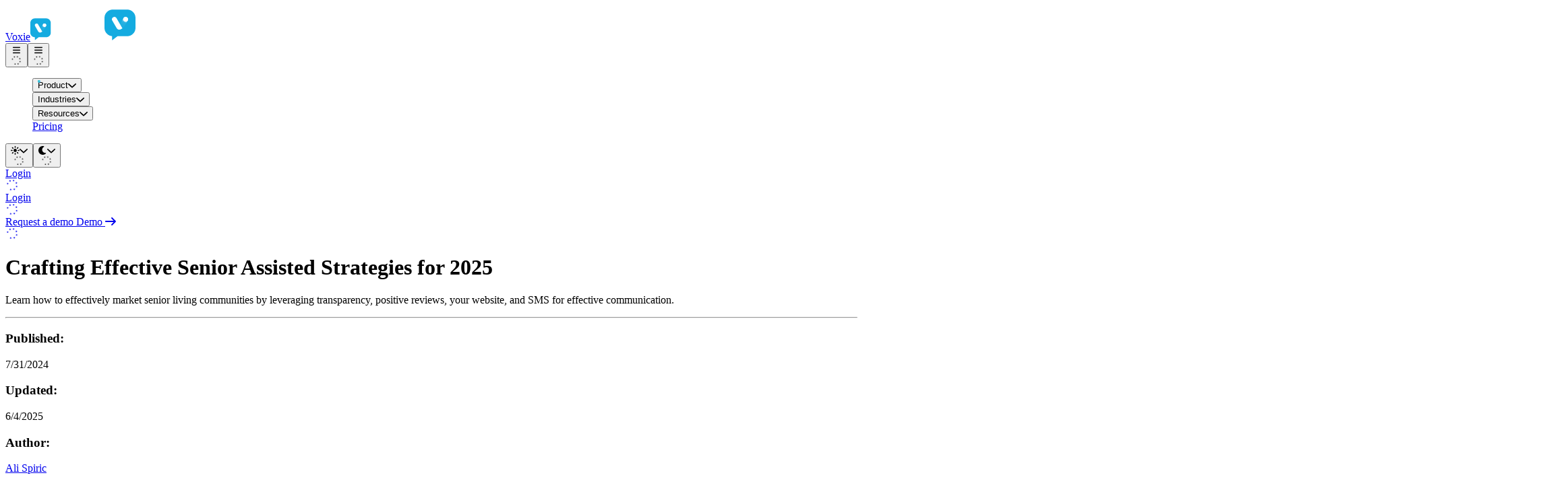

--- FILE ---
content_type: text/html
request_url: https://www.voxie.com/blog/senior-living-marketing-strategies/
body_size: 35323
content:
<!DOCTYPE html><html class="scroll-smooth" lang="en" data-astro-cid-tnnyocjb> <head><script>
  // Initialize dataLayer if not exists
  window.dataLayer = window.dataLayer || []
  function gtag() {
    dataLayer.push(arguments)
  }

  // Set default consent state (DENIED - waiting for user consent)
  // The CookieConsentBanner component will update this based on user's consent
  gtag('consent', 'default', {
    ad_storage: 'denied',
    analytics_storage: 'denied',
    ad_user_data: 'denied',
    ad_personalization: 'denied',
    functionality_storage: 'denied',
    personalization_storage: 'denied',
    wait_for_update: 1000, // Wait 2s for consent banner (accommodates slow connections)
    url_passthrough: true, // Maintains attribution data when consent is denied
  })
</script><!-- Google Tag Manager --><script>
  ;(function (w, d, s, l, i) {
    w[l] = w[l] || []
    w[l].push({ 'gtm.start': new Date().getTime(), event: 'gtm.js' })
    var f = d.getElementsByTagName(s)[0],
      j = d.createElement(s),
      dl = l != 'dataLayer' ? '&l=' + l : ''
    j.async = true
    j.src = 'https://www.googletagmanager.com/gtm.js?id=' + i + dl
    f.parentNode.insertBefore(j, f)
  })(window, document, 'script', 'dataLayer', 'GTM-5BMQ98LZ')
</script> <!-- End Google Tag Manager --><!-- Google Site Verification --><meta name="google-site-verification" content="477oq3FdN5J-W8RCxZXYTG7dGUvCI7Y6jYYOk04khIU"><!-- End Google Site Verification --><meta charset="UTF-8"><meta name="viewport" content="width=device-width, initial-scale=1.0"><meta name="generator" content="Astro v5.16.9"><link rel="apple-touch-icon" sizes="192x192" href="https://res.cloudinary.com/dsztk6f59/image/upload/w_192/v1689175396/apple-touch-icon_atqzhq.png"><link rel="icon" type="image/png" sizes="32x32" href="https://res.cloudinary.com/dsztk6f59/image/upload/v1689175029/favicon-32x32_zo9rvk.png"><link rel="mask-icon" href="https://res.cloudinary.com/dsztk6f59/image/upload/v1689175029/safari-pinned-tab_vez0kk.svg" color="#14ABE0"><meta name="msapplication-TileColor" content="#14ABE0"><title>Senior Assisted Living Marketing Strategies for 2025 | Voxie</title><meta name="description" content="Learn how to effectively market senior living communities by leveraging transparency, positive reviews, your website, and SMS for effective communication."><link rel="canonical" href="https://www.voxie.com/blog/senior-living-marketing-strategies/"><meta property="og:locale" content="en_US"><meta property="og:type" content="website"><meta property="og:title" content="Senior Assisted Living Marketing Strategies for 2025 | Voxie"><meta property="og:description" content="Learn how to effectively market senior living communities by leveraging transparency, positive reviews, your website, and SMS for effective communication."><meta property="og:url" content="https://www.voxie.com/blog/senior-living-marketing-strategies/"><meta property="og:site_name" content="Voxie"><meta property="og:image" content="https://res.cloudinary.com/dsztk6f59/image/upload/w_1200,f_auto/v1722428235/blog/2822acf6-e9e7-4f88-8905-6f776ba54e68.png"><script type="application/ld+json">{"@context":"https://schema.org","@type":"BlogPosting","headline":"Senior Assisted Living Marketing Strategies for 2025","description":"Learn how to effectively market senior living communities by leveraging transparency, positive reviews, your website, and SMS for effective communication.","image":"https://res.cloudinary.com/dsztk6f59/image/upload/h_652,dpr_2,f_auto/v1722428235/blog/2822acf6-e9e7-4f88-8905-6f776ba54e68.png","datePublished":"2024-07-31T00:00:00.000Z","dateModified":"2025-06-04T00:00:00.000Z","inLanguage":"en-US","url":"https://www.voxie.com/blog/senior-living-marketing-strategies/","author":{"@type":"Person","name":"Ali Spiric","image":"https://res.cloudinary.com/dsztk6f59/image/upload/v1746734916/authors/1ea87981-232d-8069-85cf-c804b7b8eeb5.png","jobTitle":"Growth Marketing Manager","worksFor":{"@type":"Organization","name":"Voxie"},"description":"","sameAs":"https://www.linkedin.com/in/aleksandraspi/"},"publisher":{"@type":"Organization","name":"Voxie","sameAs":["https://twitter.com/voxiechat","https://www.facebook.com/voxiechat/","https://www.linkedin.com/company/voxiechat/","https://www.youtube.com/@voxiechat"]}}</script><script charset="utf-8" type="text/javascript" src="//js.hsforms.net/forms/embed/v2.js"></script><script>
      // On page load best to add inline in `head` to avoid FOUC
      if (
        localStorage.theme === 'dark' ||
        (!('theme' in localStorage) &&
          window.matchMedia('(prefers-color-scheme: dark)').matches)
      ) {
        document.documentElement.classList.add('dark')
      } else {
        document.documentElement.classList.remove('dark')
      }

      // listen for system changes
      window
        .matchMedia('(prefers-color-scheme: dark)')
        .addEventListener('change', function (e) {
          if (localStorage.theme) {
            return
          }

          const colorScheme = e.matches ? 'dark' : 'light'

          if (colorScheme === 'dark') {
            document.documentElement.classList.add('dark')
          } else {
            document.documentElement.classList.remove('dark')
          }
        })
    </script><style>/*! tailwindcss v4.1.18 | MIT License | https://tailwindcss.com */div[data-v-14ce1c2f]>svg{font-size:var(--text-base,1rem);line-height:var(--tw-leading,var(--text-base--line-height, 1.5 ))}:is(div[data-v-14ce1c2f]>svg:first-child,div[data-v-14ce1c2f]>svg:last-child){font-size:var(--text-base,1rem);line-height:var(--tw-leading,var(--text-base--line-height, 1.5 ))}:is(.vx-badge-xs[data-v-14ce1c2f]>svg:first-child,.vx-badge-xs[data-v-14ce1c2f]>svg:last-child){font-size:var(--text-xs,.75rem);line-height:var(--tw-leading,var(--text-xs--line-height,calc(1/.75)))}:is(.vx-badge-sm[data-v-14ce1c2f]>svg:first-child,.vx-badge-sm[data-v-14ce1c2f]>svg:last-child){font-size:var(--text-sm,.875rem);line-height:var(--tw-leading,var(--text-sm--line-height,calc(1.25/.875)))}:is(.vx-badge-md[data-v-14ce1c2f]>svg:first-child,.vx-badge-md[data-v-14ce1c2f]>svg:last-child){font-size:var(--text-base,1rem);line-height:var(--tw-leading,var(--text-base--line-height, 1.5 ))}:is(.vx-badge-lg[data-v-14ce1c2f]>svg:first-child,.vx-badge-lg[data-v-14ce1c2f]>svg:last-child){font-size:var(--text-lg,1.125rem);line-height:var(--tw-leading,var(--text-lg--line-height,calc(1.75/1.125)))}:is(.vx-badge-xl[data-v-14ce1c2f]>svg:first-child,.vx-badge-xl[data-v-14ce1c2f]>svg:last-child){font-size:var(--text-xl,1.25rem);line-height:var(--tw-leading,var(--text-xl--line-height,calc(1.75/1.25)))}div[data-v-14ce1c2f]>svg:first-child{margin-left:calc(var(--spacing,.25rem)*-1)}div[data-v-14ce1c2f]>svg:last-child{margin-left:calc(var(--spacing,.25rem)*-1)}
</style>
<link rel="stylesheet" href="/_astro/about-us.CJjoDun8.css">
<link rel="stylesheet" href="/_astro/CookieConsentBanner.RLtvFu1v.css"></head> <body id="top" class="font-sans  min-h-screen bg-slate-100 dark:bg-gray-900 text-sky-900 dark:text-slate-200" ontouchstart="" data-astro-cid-tnnyocjb> <!-- Google Tag Manager (noscript) --><noscript><iframe src="https://www.googletagmanager.com/ns.html?id=GTM-5BMQ98LZ" height="0" width="0" style="display:none;visibility:hidden"></iframe></noscript><!-- End Google Tag Manager (noscript) --> <style>astro-island,astro-slot,astro-static-slot{display:contents}</style><script>(()=>{var e=async t=>{await(await t())()};(self.Astro||(self.Astro={})).load=e;window.dispatchEvent(new Event("astro:load"));})();</script><script>(()=>{var A=Object.defineProperty;var g=(i,o,a)=>o in i?A(i,o,{enumerable:!0,configurable:!0,writable:!0,value:a}):i[o]=a;var d=(i,o,a)=>g(i,typeof o!="symbol"?o+"":o,a);{let i={0:t=>m(t),1:t=>a(t),2:t=>new RegExp(t),3:t=>new Date(t),4:t=>new Map(a(t)),5:t=>new Set(a(t)),6:t=>BigInt(t),7:t=>new URL(t),8:t=>new Uint8Array(t),9:t=>new Uint16Array(t),10:t=>new Uint32Array(t),11:t=>1/0*t},o=t=>{let[l,e]=t;return l in i?i[l](e):void 0},a=t=>t.map(o),m=t=>typeof t!="object"||t===null?t:Object.fromEntries(Object.entries(t).map(([l,e])=>[l,o(e)]));class y extends HTMLElement{constructor(){super(...arguments);d(this,"Component");d(this,"hydrator");d(this,"hydrate",async()=>{var b;if(!this.hydrator||!this.isConnected)return;let e=(b=this.parentElement)==null?void 0:b.closest("astro-island[ssr]");if(e){e.addEventListener("astro:hydrate",this.hydrate,{once:!0});return}let c=this.querySelectorAll("astro-slot"),n={},h=this.querySelectorAll("template[data-astro-template]");for(let r of h){let s=r.closest(this.tagName);s!=null&&s.isSameNode(this)&&(n[r.getAttribute("data-astro-template")||"default"]=r.innerHTML,r.remove())}for(let r of c){let s=r.closest(this.tagName);s!=null&&s.isSameNode(this)&&(n[r.getAttribute("name")||"default"]=r.innerHTML)}let p;try{p=this.hasAttribute("props")?m(JSON.parse(this.getAttribute("props"))):{}}catch(r){let s=this.getAttribute("component-url")||"<unknown>",v=this.getAttribute("component-export");throw v&&(s+=` (export ${v})`),console.error(`[hydrate] Error parsing props for component ${s}`,this.getAttribute("props"),r),r}let u;await this.hydrator(this)(this.Component,p,n,{client:this.getAttribute("client")}),this.removeAttribute("ssr"),this.dispatchEvent(new CustomEvent("astro:hydrate"))});d(this,"unmount",()=>{this.isConnected||this.dispatchEvent(new CustomEvent("astro:unmount"))})}disconnectedCallback(){document.removeEventListener("astro:after-swap",this.unmount),document.addEventListener("astro:after-swap",this.unmount,{once:!0})}connectedCallback(){if(!this.hasAttribute("await-children")||document.readyState==="interactive"||document.readyState==="complete")this.childrenConnectedCallback();else{let e=()=>{document.removeEventListener("DOMContentLoaded",e),c.disconnect(),this.childrenConnectedCallback()},c=new MutationObserver(()=>{var n;((n=this.lastChild)==null?void 0:n.nodeType)===Node.COMMENT_NODE&&this.lastChild.nodeValue==="astro:end"&&(this.lastChild.remove(),e())});c.observe(this,{childList:!0}),document.addEventListener("DOMContentLoaded",e)}}async childrenConnectedCallback(){let e=this.getAttribute("before-hydration-url");e&&await import(e),this.start()}async start(){let e=JSON.parse(this.getAttribute("opts")),c=this.getAttribute("client");if(Astro[c]===void 0){window.addEventListener(`astro:${c}`,()=>this.start(),{once:!0});return}try{await Astro[c](async()=>{let n=this.getAttribute("renderer-url"),[h,{default:p}]=await Promise.all([import(this.getAttribute("component-url")),n?import(n):()=>()=>{}]),u=this.getAttribute("component-export")||"default";if(!u.includes("."))this.Component=h[u];else{this.Component=h;for(let f of u.split("."))this.Component=this.Component[f]}return this.hydrator=p,this.hydrate},e,this)}catch(n){console.error(`[astro-island] Error hydrating ${this.getAttribute("component-url")}`,n)}}attributeChangedCallback(){this.hydrate()}}d(y,"observedAttributes",["props"]),customElements.get("astro-island")||customElements.define("astro-island",y)}})();</script><astro-island uid="Z1P4YL3" prefix="s2" component-url="/_astro/Nav.BY9QBvXk.js" component-export="default" renderer-url="/_astro/client.Cjr04M9J.js" props="{&quot;data-astro-cid-tnnyocjb&quot;:[0,true]}" ssr client="load" opts="{&quot;name&quot;:&quot;Nav&quot;,&quot;value&quot;:true}" await-children><nav class="fixed top-4 right-0 left-0 z-40 mx-auto flex w-[calc(100%-2rem)] items-center justify-between rounded-2xl border border-transparent px-4 py-2 backdrop-blur-3xl transition-all duration-300 md:py-0" data-astro-cid-tnnyocjb="true"><div class="flex h-full gap-2 md:gap-6 lg:gap-12"><div class="group/item pointer-events-auto relative flex cursor-pointer"><a href="/" class="flex h-full items-center text-sm" title="Voxie"><span class="sr-only">Voxie</span><svg width="110" height="37" viewbox="0 0 110 37" fill="none" xmlns="http://www.w3.org/2000/svg" class="hidden lg:block"><g class="fill-slate-900 dark:fill-slate-100"><path d="M41.7786 13.0602L45.0258 22.6746L48.281 12.9939C48.4503 12.4872 48.5774 12.1335 48.6621 11.9328C48.7565 11.7222 48.9011 11.5379 49.0833 11.396C49.3143 11.2253 49.5977 11.1407 49.8845 11.1568C50.1258 11.1558 50.3629 11.2194 50.5712 11.3411C50.7773 11.4604 50.9491 11.6306 51.0703 11.8355C51.1857 12.0225 51.2478 12.2374 51.25 12.4571C51.2487 12.6136 51.2295 12.7695 51.1927 12.9217C51.1545 13.0878 51.1052 13.251 51.0451 13.4105C50.9879 13.5707 50.9306 13.7344 50.87 13.9049L47.3973 23.2721C47.2749 23.6292 47.1524 23.9703 47.0265 24.2942C46.9159 24.5928 46.7715 24.8777 46.5961 25.1435C46.4302 25.3921 46.2079 25.598 45.9472 25.7444C45.6431 25.9066 45.3015 25.9852 44.9571 25.9721C44.612 25.984 44.2698 25.905 43.9648 25.7432C43.7008 25.5968 43.4759 25.3892 43.3089 25.1377C43.133 24.8692 42.9871 24.5821 42.874 24.2816C42.7515 23.9623 42.6256 23.6235 42.5032 23.2664L39.0901 13.977C39.0305 13.8076 38.9756 13.6417 38.9104 13.478C38.8435 13.3064 38.7911 13.1295 38.7535 12.9492C38.7146 12.793 38.6931 12.6329 38.6895 12.4719C38.6914 12.3002 38.7278 12.1307 38.7967 11.9734C38.8655 11.8161 38.9653 11.6742 39.0901 11.5563C39.2202 11.4219 39.3768 11.3161 39.55 11.2456C39.7232 11.175 39.9092 11.1413 40.0961 11.1465C40.5929 11.1465 40.9431 11.2965 41.148 11.6043C41.3529 11.9122 41.5692 12.3952 41.7786 13.0602Z"></path><path d="M61.9211 11.1564C63.4075 11.1564 64.6833 11.4578 65.7485 12.0606C66.8004 12.6479 67.6448 13.5462 68.1659 14.6324C68.7153 15.7434 68.9892 17.0482 68.9877 18.5469C69 19.5722 68.8489 20.593 68.5402 21.5708C68.2585 22.4413 67.7985 23.2435 67.1896 23.9263C66.5801 24.5977 65.8237 25.1191 64.9794 25.4498C64.1095 25.8034 63.1069 25.974 61.9852 25.974C60.9552 25.9916 59.9318 25.8073 58.9727 25.4315C58.1265 25.0967 57.3676 24.5738 56.7534 23.9023C56.1428 23.2135 55.6848 22.4034 55.4096 21.525C55.0985 20.5554 54.944 19.5423 54.9518 18.524C54.9397 17.4943 55.0998 16.4699 55.4257 15.4931C55.712 14.6225 56.1802 13.8227 56.7992 13.1468C57.4079 12.492 58.1568 11.9834 58.9899 11.6588C59.9262 11.3068 60.921 11.1363 61.9211 11.1564V11.1564ZM66.0416 18.5285C66.0416 17.4786 65.8725 16.5694 65.5345 15.801C65.1911 15.0319 64.7127 14.4482 64.0821 14.0544C63.4316 13.6542 62.6801 13.4488 61.9165 13.4627C61.3653 13.4581 60.8193 13.5696 60.3141 13.79C59.8227 14.0072 59.3874 14.3337 59.0414 14.7446C58.6563 15.2167 58.3705 15.7617 58.2012 16.347C57.9876 17.0557 57.8837 17.793 57.8934 18.5331C57.884 19.2808 57.9878 20.0255 58.2012 20.7421C58.3753 21.3425 58.6715 21.9005 59.0711 22.3812C59.4234 22.797 59.8641 23.129 60.3611 23.3529C60.9457 23.6002 61.58 23.7073 62.2134 23.6656C62.8469 23.6238 63.4617 23.4345 64.0088 23.1126C64.6307 22.7417 65.1267 22.1694 65.4967 21.3957C65.8668 20.622 66.0499 19.6682 66.0461 18.5343L66.0416 18.5285Z"></path><path d="M73.6511 22.947L76.8559 18.2635L74.1581 14.0972C73.9417 13.7652 73.7504 13.4174 73.5858 13.0568C73.465 12.7946 73.4007 12.5099 73.397 12.2213C73.4 12.0788 73.4343 11.9388 73.4976 11.8112C73.5609 11.6836 73.6516 11.5716 73.7632 11.483C74.0089 11.2637 74.3291 11.1466 74.6583 11.1557C75.0612 11.1557 75.3748 11.2701 75.6003 11.5128C75.8257 11.7554 76.1359 12.1915 76.5342 12.8359L78.686 16.3177L80.9855 12.8359L81.4696 12.0851C81.5833 11.9016 81.712 11.7278 81.8542 11.5654C81.9707 11.4353 82.1129 11.3309 82.272 11.2587C82.44 11.1868 82.6215 11.1517 82.8042 11.1557C83.1339 11.1433 83.4553 11.2608 83.6992 11.483C83.8085 11.5807 83.8956 11.7005 83.9548 11.8345C84.014 11.9686 84.0439 12.1137 84.0426 12.2602C84.0426 12.6974 83.792 13.2903 83.2918 14.04L80.4658 18.2635L83.5035 22.947C83.7275 23.2724 83.9269 23.614 84.0998 23.9691C84.2159 24.209 84.2795 24.4708 84.2864 24.7371C84.2876 24.9569 84.2303 25.1729 84.1204 25.3632C84.008 25.5526 83.8456 25.7074 83.6512 25.8107C83.4405 25.9248 83.2039 25.9823 82.9644 25.9779C82.7216 25.9854 82.4814 25.9264 82.2697 25.8073C82.0884 25.6997 81.9323 25.5545 81.8118 25.3815C81.6951 25.2121 81.4765 24.8833 81.156 24.3949L78.638 20.4244L75.9597 24.5117C75.7502 24.8367 75.6026 25.0668 75.5144 25.1984C75.4212 25.3353 75.315 25.4629 75.1974 25.5795C75.0717 25.7053 74.9223 25.8049 74.7579 25.8726C74.5685 25.9486 74.3656 25.9852 74.1615 25.9801C73.8386 25.9908 73.5242 25.8755 73.2848 25.6585C73.0559 25.4422 72.9414 25.1309 72.9414 24.7188C72.9391 24.2358 73.1761 23.6441 73.6511 22.947Z"></path><path d="M89.6992 24.2084V12.9161C89.6992 12.3278 89.8308 11.886 90.0998 11.5953C90.23 11.4509 90.3902 11.3368 90.5691 11.2609C90.748 11.185 90.9414 11.1491 91.1357 11.1558C91.3333 11.1484 91.5302 11.1833 91.7132 11.2584C91.8963 11.3334 92.0611 11.4467 92.1967 11.5907C92.4679 11.8803 92.6018 12.3209 92.6018 12.9161V24.2084C92.6018 24.8025 92.4679 25.2443 92.1967 25.5384C92.062 25.6839 91.8975 25.7985 91.7143 25.8744C91.5312 25.9503 91.3337 25.9856 91.1357 25.9779C90.9421 25.9827 90.7497 25.9455 90.5719 25.8688C90.3941 25.7922 90.235 25.6779 90.1055 25.5338C89.8331 25.2374 89.6992 24.7956 89.6992 24.2084Z"></path><path d="M108.398 13.6383H101.856V17.159H107.882C108.327 17.159 108.656 17.2563 108.875 17.4565C108.983 17.5556 109.069 17.6772 109.126 17.8128C109.183 17.9484 109.209 18.0948 109.203 18.2417C109.21 18.3906 109.184 18.5392 109.128 18.6773C109.072 18.8155 108.987 18.9402 108.879 19.0429C108.665 19.2501 108.333 19.352 107.882 19.352H101.861V23.4278H108.625C109.083 23.4278 109.426 23.5338 109.655 23.746C109.77 23.8541 109.86 23.9858 109.92 24.132C109.979 24.2781 110.006 24.4354 109.999 24.5929C110.004 24.7469 109.977 24.9003 109.917 25.0425C109.858 25.1848 109.769 25.3125 109.655 25.417C109.426 25.6288 109.083 25.7364 108.625 25.7364H100.736C100.103 25.7364 99.6484 25.596 99.3715 25.3152C99.0945 25.0344 98.9556 24.58 98.9548 23.952V13.1781C98.9416 12.8278 99.0057 12.4788 99.1425 12.156C99.2592 11.9005 99.4657 11.6969 99.7228 11.5838C100.044 11.4521 100.389 11.3901 100.736 11.4018H108.404C108.862 11.4018 109.206 11.5036 109.435 11.7085C109.542 11.8149 109.627 11.9414 109.685 12.0808C109.743 12.2202 109.772 12.3696 109.772 12.5206C109.772 12.6716 109.743 12.821 109.685 12.9604C109.627 13.0998 109.542 13.2263 109.435 13.3327C109.203 13.5364 108.859 13.6383 108.398 13.6383Z"></path></g><path d="M23.609 4.32275H6.7026C5.82231 4.32275 4.95064 4.49616 4.13736 4.83307C3.32409 5.16998 2.58515 5.66379 1.96274 6.28631C1.34033 6.90882 0.846647 7.64784 0.509877 8.46117C0.173107 9.2745 -0.000150226 10.1462 9.77354e-08 11.0265V25.598C9.77354e-08 27.3757 0.706165 29.0805 1.96315 30.3375C3.22013 31.5945 4.92496 32.3006 6.7026 32.3006V36.6775L12.4129 32.3006H23.6056C25.3833 32.3006 27.0881 31.5945 28.3451 30.3375C29.6021 29.0805 30.3082 27.3757 30.3082 25.598V11.0265C30.3085 9.24926 29.603 7.54465 28.3467 6.28752C27.0904 5.03039 25.3863 4.32366 23.609 4.32275Z" fill="#14ABE0"></path><path d="M11.3956 13.0793C11.083 12.538 10.5682 12.1431 9.96444 11.9813C9.3607 11.8194 8.7174 11.904 8.17596 12.2163L7.84746 12.4097C7.30642 12.7226 6.91173 13.2374 6.75012 13.8412C6.58851 14.4449 6.67321 15.0881 6.9856 15.6294L11.7516 23.8852C12.1557 24.5848 12.8211 25.0953 13.6016 25.3043C14.382 25.5134 15.2135 25.4039 15.9132 25L17.6919 23.9699L11.3956 13.0793Z" fill="white"></path><path d="M22.4488 12.4225L22.1134 12.2279C21.5721 11.9157 20.929 11.8312 20.3255 11.993C19.7219 12.1548 19.2073 12.5498 18.8949 13.0909L12.6055 23.9849L14.3841 25.0151C14.7305 25.215 15.1129 25.3448 15.5094 25.397C15.906 25.4493 16.3089 25.4228 16.6953 25.3193C17.0816 25.2158 17.4438 25.0372 17.7611 24.7937C18.0784 24.5502 18.3447 24.2466 18.5446 23.9002L23.3118 15.6445C23.4669 15.3763 23.5677 15.0802 23.6083 14.773C23.6489 14.4659 23.6285 14.1538 23.5483 13.8545C23.4682 13.5553 23.3298 13.2748 23.1411 13.029C22.9525 12.7833 22.7172 12.5772 22.4488 12.4225V12.4225Z" fill="url(#paint0_linear_307_5157)"></path><path d="M21.01 11.9556C20.5028 11.9562 20.0072 12.1072 19.5858 12.3893C19.1644 12.6714 18.836 13.0721 18.6422 13.5407C18.4483 14.0094 18.3976 14.5249 18.4966 15.0223C18.5955 15.5197 18.8396 15.9766 19.1981 16.3354C19.5565 16.6942 20.0132 16.9387 20.5105 17.0381C21.0078 17.1374 21.5234 17.0872 21.9922 16.8938C22.461 16.7004 22.862 16.3723 23.1445 15.9512C23.427 15.53 23.5784 15.0346 23.5795 14.5274C23.5803 14.1897 23.5143 13.8551 23.3855 13.5429C23.2567 13.2306 23.0675 12.9469 22.8287 12.708C22.59 12.469 22.3065 12.2796 21.9943 12.1505C21.6822 12.0213 21.3477 11.9551 21.01 11.9556Z" fill="white"></path><defs><linearGradient id="paint0_linear_307_5157" x1="16.1834" y1="23.4058" x2="20.7594" y2="14.1588" gradientUnits="userSpaceOnUse"><stop stop-color="white" stop-opacity="0"></stop><stop offset="0.28" stop-color="white" stop-opacity="0.05"></stop><stop offset="0.58" stop-color="white" stop-opacity="0.08"></stop><stop offset="0.62" stop-color="white" stop-opacity="0.1"></stop><stop offset="0.68" stop-color="white" stop-opacity="0.16"></stop><stop offset="0.74" stop-color="white" stop-opacity="0.26"></stop><stop offset="0.8" stop-color="white" stop-opacity="0.39"></stop><stop offset="0.87" stop-color="white" stop-opacity="0.57"></stop><stop offset="0.94" stop-color="white" stop-opacity="0.78"></stop><stop offset="1" stop-color="white"></stop></linearGradient></defs></svg><svg width="46" viewbox="0 0 37 42" fill="none" xmlns="http://www.w3.org/2000/svg" class="block lg:hidden"><rect y="5" width="37" height="32" rx="10" fill="#14ABE0"></rect><path d="M14.2183 15.13C13.8616 14.5125 13.2744 14.062 12.5856 13.8774C11.8968 13.6927 11.163 13.7892 10.5453 14.1455L10.1705 14.3661C9.55328 14.723 9.10301 15.3104 8.91864 15.9991C8.73427 16.6879 8.8309 17.4217 9.18728 18.0392L14.6244 27.4575C15.0854 28.2557 15.8446 28.8381 16.7349 29.0766C17.6252 29.3151 18.5739 29.1902 19.3721 28.7293L21.4012 27.5542L14.2183 15.13Z" fill="white"></path><path d="M26.8261 14.383L26.4435 14.161C25.826 13.8048 25.0923 13.7084 24.4038 13.893C23.7152 14.0776 23.1282 14.5282 22.7718 15.1455L15.5967 27.5736L17.6258 28.7488C18.021 28.9769 18.4572 29.125 18.9096 29.1846C19.362 29.2441 19.8217 29.214 20.2624 29.0959C20.7031 28.9778 21.1163 28.7741 21.4783 28.4963C21.8403 28.2185 22.1441 27.8722 22.3722 27.477L27.8106 18.0586C27.9876 17.7527 28.1026 17.4149 28.1489 17.0645C28.1952 16.7141 28.1719 16.3581 28.0805 16.0167C27.9891 15.6753 27.8312 15.3553 27.616 15.0749C27.4007 14.7946 27.1323 14.5595 26.8261 14.383V14.383Z" fill="url(#paint0_linear_5361_38794)"></path><path d="M25.1843 13.8477C24.6057 13.8484 24.0404 14.0206 23.5596 14.3425C23.0789 14.6643 22.7042 15.1214 22.4831 15.6561C22.2619 16.1907 22.2041 16.7788 22.317 17.3463C22.4299 17.9137 22.7083 18.435 23.1173 18.8443C23.5262 19.2535 24.0472 19.5325 24.6145 19.6459C25.1819 19.7592 25.7701 19.702 26.3049 19.4813C26.8397 19.2606 27.2972 18.8864 27.6194 18.4059C27.9417 17.9254 28.1144 17.3602 28.1157 16.7817C28.1166 16.3964 28.0413 16.0147 27.8944 15.6585C27.7474 15.3023 27.5315 14.9786 27.2592 14.706C26.9869 14.4334 26.6634 14.2173 26.3073 14.07C25.9513 13.9227 25.5696 13.8471 25.1843 13.8477V13.8477Z" fill="white"></path><path d="M9 42V37.0068V35.7812H15.5144V37.0068L9 42Z" fill="#14ABE0"></path><defs><linearGradient id="paint0_linear_5361_38794" x1="19.6784" y1="26.9129" x2="24.8988" y2="16.3638" gradientUnits="userSpaceOnUse"><stop stop-color="white" stop-opacity="0"></stop><stop offset="0.28" stop-color="white" stop-opacity="0.05"></stop><stop offset="0.58" stop-color="white" stop-opacity="0.08"></stop><stop offset="0.62" stop-color="white" stop-opacity="0.1"></stop><stop offset="0.68" stop-color="white" stop-opacity="0.16"></stop><stop offset="0.74" stop-color="white" stop-opacity="0.26"></stop><stop offset="0.8" stop-color="white" stop-opacity="0.39"></stop><stop offset="0.87" stop-color="white" stop-opacity="0.57"></stop><stop offset="0.94" stop-color="white" stop-opacity="0.78"></stop><stop offset="1" stop-color="white"></stop></linearGradient></defs></svg></a><div class="absolute right-0 bottom-0 left-0 h-[3px] rounded-t bg-slate-500 opacity-0 transition group-hover/item:opacity-100"></div></div><div class="flex items-center md:hidden"><button class="group/btn no-tap relative z-0 cursor-pointer items-center justify-center bg-transparent text-center font-sans font-semibold transition-all outline-none hover:no-underline focus-visible:outline focus-visible:outline-2 focus-visible:outline-offset-4 focus-visible:outline-blue-600 active:outline-none disabled:pointer-events-none disabled:opacity-50 text-white hover:text-white rounded-lg px-4 text-xs h-10 inline-flex hidden! dark:inline-flex!" aria-label="Open menu"><div aria-hidden="true" class="absolute inset-0 -z-40 rounded-[inherit] duration-200 group-active/btn:scale-90 group-active/btn:opacity-30! bg-slate-600 mouse:group-hover/btn:bg-slate-700 opacity-100"></div><div aria-hidden="true" class="absolute inset-0 -z-30 rounded-[inherit] border border-solid duration-200 group-active/btn:scale-90 border-slate-600 opacity-100"></div><!----><div class=""><!--[--><div class="flex items-center justify-center whitespace-nowrap transition gap-2 duration-700 ease-[cubic-bezier(0,1.3,.3,1)]"><!--[--><svg class="svg-inline--fa fa-bars fa-width-auto" style="" data-prefix="fas" data-icon="bars" role="img" viewBox="0 0 448 512" aria-hidden="true"><path class="" style="" fill="currentColor" d="M0 96C0 78.3 14.3 64 32 64l384 0c17.7 0 32 14.3 32 32s-14.3 32-32 32L32 128C14.3 128 0 113.7 0 96zM0 256c0-17.7 14.3-32 32-32l384 0c17.7 0 32 14.3 32 32s-14.3 32-32 32L32 288c-17.7 0-32-14.3-32-32zM448 416c0 17.7-14.3 32-32 32L32 448c-17.7 0-32-14.3-32-32s14.3-32 32-32l384 0c17.7 0 32 14.3 32 32z"></path></svg><!--]--></div><!--]--></div><div class="absolute left-1/2 inline-flex -translate-x-1/2 gap-1.5 text-sm transition opacity-0 motion-safe:scale-0"><!--[--><svg class="svg-inline--fa fa-spinner fa-spin inline-flex h-auto! w-4!" style="" data-prefix="far" data-icon="spinner" role="img" viewBox="0 0 512 512" aria-hidden="true"><path class="" style="" fill="currentColor" d="M288 32a32 32 0 1 0 -64 0 32 32 0 1 0 64 0zm0 448a32 32 0 1 0 -64 0 32 32 0 1 0 64 0zM448 256a32 32 0 1 0 64 0 32 32 0 1 0 -64 0zM32 288a32 32 0 1 0 0-64 32 32 0 1 0 0 64zM75 437A32 32 0 1 0 120.2 391.8 32 32 0 1 0 75 437zm316.8 0A32 32 0 1 0 437 391.8 32 32 0 1 0 391.8 437zM75 75A32 32 0 1 0 120.2 120.2 32 32 0 1 0 75 75z"></path></svg><!--]--></div></button><button class="group/btn no-tap relative z-0 cursor-pointer items-center justify-center bg-transparent text-center font-sans font-semibold transition-all outline-none hover:no-underline focus-visible:outline focus-visible:outline-2 focus-visible:outline-offset-4 focus-visible:outline-blue-600 active:outline-none disabled:pointer-events-none disabled:opacity-50 text-black hover:text-black rounded-lg px-4 text-xs h-10 inline-flex dark:hidden!" aria-label="Open menu"><div aria-hidden="true" class="absolute inset-0 -z-40 rounded-[inherit] duration-200 group-active/btn:scale-90 group-active/btn:opacity-30! bg-slate-200 mouse:group-hover/btn:bg-slate-300 opacity-100"></div><div aria-hidden="true" class="absolute inset-0 -z-30 rounded-[inherit] border border-solid duration-200 group-active/btn:scale-90 border-slate-200 opacity-100"></div><!----><div class=""><!--[--><div class="flex items-center justify-center whitespace-nowrap transition gap-2 duration-700 ease-[cubic-bezier(0,1.3,.3,1)]"><!--[--><svg class="svg-inline--fa fa-bars fa-width-auto" style="" data-prefix="fas" data-icon="bars" role="img" viewBox="0 0 448 512" aria-hidden="true"><path class="" style="" fill="currentColor" d="M0 96C0 78.3 14.3 64 32 64l384 0c17.7 0 32 14.3 32 32s-14.3 32-32 32L32 128C14.3 128 0 113.7 0 96zM0 256c0-17.7 14.3-32 32-32l384 0c17.7 0 32 14.3 32 32s-14.3 32-32 32L32 288c-17.7 0-32-14.3-32-32zM448 416c0 17.7-14.3 32-32 32L32 448c-17.7 0-32-14.3-32-32s14.3-32 32-32l384 0c17.7 0 32 14.3 32 32z"></path></svg><!--]--></div><!--]--></div><div class="absolute left-1/2 inline-flex -translate-x-1/2 gap-1.5 text-sm transition opacity-0 motion-safe:scale-0"><!--[--><svg class="svg-inline--fa fa-spinner fa-spin inline-flex h-auto! w-4!" style="" data-prefix="far" data-icon="spinner" role="img" viewBox="0 0 512 512" aria-hidden="true"><path class="" style="" fill="currentColor" d="M288 32a32 32 0 1 0 -64 0 32 32 0 1 0 64 0zm0 448a32 32 0 1 0 -64 0 32 32 0 1 0 64 0zM448 256a32 32 0 1 0 64 0 32 32 0 1 0 -64 0zM32 288a32 32 0 1 0 0-64 32 32 0 1 0 0 64zM75 437A32 32 0 1 0 120.2 391.8 32 32 0 1 0 75 437zm316.8 0A32 32 0 1 0 437 391.8 32 32 0 1 0 391.8 437zM75 75A32 32 0 1 0 120.2 120.2 32 32 0 1 0 75 75z"></path></svg><!--]--></div></button></div><!--teleport start--><!--teleport end--><menu class="hidden h-full gap-4 md:flex lg:gap-8"><!--[--><div class="group/item relative flex h-full"><button class="flex h-full cursor-pointer items-center gap-1 py-6 text-sm font-bold"><span class="nav-relay-particles"><!--[-->Product<!--]--><span class="particles-container"><span class="particle particle-1"></span><span class="particle particle-2"></span><span class="particle particle-3"></span></span></span><svg class="svg-inline--fa fa-chevron-down fa-width-auto transition" style="" data-prefix="fas" data-icon="chevron-down" role="img" viewBox="0 0 448 512" aria-hidden="true"><path class="" style="" fill="currentColor" d="M201.4 406.6c12.5 12.5 32.8 12.5 45.3 0l192-192c12.5-12.5 12.5-32.8 0-45.3s-32.8-12.5-45.3 0L224 338.7 54.6 169.4c-12.5-12.5-32.8-12.5-45.3 0s-12.5 32.8 0 45.3l192 192z"></path></svg></button><div class="rounded-none pointer-events-none absolute right-0 bottom-0 left-0 -mt-px h-[3px] bg-slate-500 opacity-0 transition group-hover/item:opacity-100"></div><!----></div><div class="group/item relative flex h-full"><button class="flex h-full cursor-pointer items-center gap-1 py-6 text-sm font-bold"><!--[-->Industries<!--]--><svg class="svg-inline--fa fa-chevron-down fa-width-auto transition" style="" data-prefix="fas" data-icon="chevron-down" role="img" viewBox="0 0 448 512" aria-hidden="true"><path class="" style="" fill="currentColor" d="M201.4 406.6c12.5 12.5 32.8 12.5 45.3 0l192-192c12.5-12.5 12.5-32.8 0-45.3s-32.8-12.5-45.3 0L224 338.7 54.6 169.4c-12.5-12.5-32.8-12.5-45.3 0s-12.5 32.8 0 45.3l192 192z"></path></svg></button><div class="rounded-none pointer-events-none absolute right-0 bottom-0 left-0 -mt-px h-[3px] bg-slate-500 opacity-0 transition group-hover/item:opacity-100"></div><!----></div><div class="group/item relative flex h-full"><button class="flex h-full cursor-pointer items-center gap-1 py-6 text-sm font-bold"><!--[-->Resources<!--]--><svg class="svg-inline--fa fa-chevron-down fa-width-auto transition" style="" data-prefix="fas" data-icon="chevron-down" role="img" viewBox="0 0 448 512" aria-hidden="true"><path class="" style="" fill="currentColor" d="M201.4 406.6c12.5 12.5 32.8 12.5 45.3 0l192-192c12.5-12.5 12.5-32.8 0-45.3s-32.8-12.5-45.3 0L224 338.7 54.6 169.4c-12.5-12.5-32.8-12.5-45.3 0s-12.5 32.8 0 45.3l192 192z"></path></svg></button><div class="rounded-none pointer-events-none absolute right-0 bottom-0 left-0 -mt-px h-[3px] bg-slate-500 opacity-0 transition group-hover/item:opacity-100"></div><!----></div><div class="group/item relative flex h-full"><a href="/pricing/" class="flex h-full cursor-pointer items-center gap-1 py-6 text-sm font-bold"><!--[-->Pricing<!--]--><!----></a><div class="rounded-none pointer-events-none absolute right-0 bottom-0 left-0 -mt-px h-[3px] bg-slate-500 opacity-0 transition group-hover/item:opacity-100"></div><!----></div><!--]--></menu></div><div class="flex justify-between gap-2 sm:gap-3"><div class="group/item relative flex h-full items-center text-sm font-bold"><button class="group/btn no-tap relative z-0 cursor-pointer items-center justify-center bg-transparent text-center font-sans font-semibold transition-all outline-none hover:no-underline focus-visible:outline focus-visible:outline-2 focus-visible:outline-offset-4 focus-visible:outline-blue-600 active:outline-none disabled:pointer-events-none disabled:opacity-50 text-black hover:text-black rounded-lg px-4 text-xs h-10 inline-flex dark:hidden!" aria-label="button" title="theme toggle"><div aria-hidden="true" class="absolute inset-0 -z-40 rounded-[inherit] duration-200 group-active/btn:scale-90 group-active/btn:opacity-30! bg-slate-200 mouse:group-hover/btn:bg-slate-300 opacity-100"></div><div aria-hidden="true" class="absolute inset-0 -z-30 rounded-[inherit] border border-solid duration-200 group-active/btn:scale-90 border-slate-200 opacity-100"></div><!----><div class=""><!--[--><div class="flex items-center justify-center whitespace-nowrap transition gap-2 duration-700 ease-[cubic-bezier(0,1.3,.3,1)]"><!--[--><svg class="svg-inline--fa fa-brightness fa-width-auto relative translate-x-0" style="" data-prefix="fas" data-icon="brightness" role="img" viewBox="0 0 512 512" aria-hidden="true"><path class="" style="" fill="currentColor" d="M224 80l0-48c0-17.7 14.3-32 32-32s32 14.3 32 32l0 48c0 17.7-14.3 32-32 32s-32-14.3-32-32zM160 256a96 96 0 1 1 192 0 96 96 0 1 1 -192 0zM0 256c0-17.7 14.3-32 32-32l48 0c17.7 0 32 14.3 32 32s-14.3 32-32 32l-48 0c-17.7 0-32-14.3-32-32zm432-32l48 0c17.7 0 32 14.3 32 32s-14.3 32-32 32l-48 0c-17.7 0-32-14.3-32-32s14.3-32 32-32zM256 512c-17.7 0-32-14.3-32-32l0-48c0-17.7 14.3-32 32-32s32 14.3 32 32l0 48c0 17.7-14.3 32-32 32zM73.4 438.6c-12.5-12.5-12.5-32.8 0-45.3l32-32c12.5-12.5 32.8-12.5 45.3 0s12.5 32.8 0 45.3l-32 32c-12.5 12.5-32.8 12.5-45.3 0zm288-333.3l32-32c12.5-12.5 32.8-12.5 45.3 0s12.5 32.8 0 45.3l-32 32c-12.5 12.5-32.8 12.5-45.3 0s-12.5-32.8 0-45.3zm77.3 333.3c-12.5 12.5-32.8 12.5-45.3 0l-32-32c-12.5-12.5-12.5-32.8 0-45.3s32.8-12.5 45.3 0l32 32c12.5 12.5 12.5 32.8 0 45.3zm-333.3-288l-32-32c-12.5-12.5-12.5-32.8 0-45.3s32.8-12.5 45.3 0l32 32c12.5 12.5 12.5 32.8 0 45.3s-32.8 12.5-45.3 0z"></path></svg><svg class="svg-inline--fa fa-chevron-down fa-width-auto hidden! transition will-change-transform sm:block!" style="" data-prefix="fas" data-icon="chevron-down" role="img" viewBox="0 0 448 512" aria-hidden="true"><path class="" style="" fill="currentColor" d="M201.4 406.6c12.5 12.5 32.8 12.5 45.3 0l192-192c12.5-12.5 12.5-32.8 0-45.3s-32.8-12.5-45.3 0L224 338.7 54.6 169.4c-12.5-12.5-32.8-12.5-45.3 0s-12.5 32.8 0 45.3l192 192z"></path></svg><!--]--></div><!--]--></div><div class="absolute left-1/2 inline-flex -translate-x-1/2 gap-1.5 text-sm transition opacity-0 motion-safe:scale-0"><!--[--><svg class="svg-inline--fa fa-spinner fa-spin inline-flex h-auto! w-4!" style="" data-prefix="far" data-icon="spinner" role="img" viewBox="0 0 512 512" aria-hidden="true"><path class="" style="" fill="currentColor" d="M288 32a32 32 0 1 0 -64 0 32 32 0 1 0 64 0zm0 448a32 32 0 1 0 -64 0 32 32 0 1 0 64 0zM448 256a32 32 0 1 0 64 0 32 32 0 1 0 -64 0zM32 288a32 32 0 1 0 0-64 32 32 0 1 0 0 64zM75 437A32 32 0 1 0 120.2 391.8 32 32 0 1 0 75 437zm316.8 0A32 32 0 1 0 437 391.8 32 32 0 1 0 391.8 437zM75 75A32 32 0 1 0 120.2 120.2 32 32 0 1 0 75 75z"></path></svg><!--]--></div></button><button class="group/btn no-tap relative z-0 cursor-pointer items-center justify-center bg-transparent text-center font-sans font-semibold transition-all outline-none hover:no-underline focus-visible:outline focus-visible:outline-2 focus-visible:outline-offset-4 focus-visible:outline-blue-600 active:outline-none disabled:pointer-events-none disabled:opacity-50 text-white hover:text-white rounded-lg px-4 text-xs h-10 inline-flex hidden! dark:inline-flex!" aria-label="button"><div aria-hidden="true" class="absolute inset-0 -z-40 rounded-[inherit] duration-200 group-active/btn:scale-90 group-active/btn:opacity-30! bg-slate-600 mouse:group-hover/btn:bg-slate-700 opacity-100"></div><div aria-hidden="true" class="absolute inset-0 -z-30 rounded-[inherit] border border-solid duration-200 group-active/btn:scale-90 border-slate-600 opacity-100"></div><!----><div class=""><!--[--><div class="flex items-center justify-center whitespace-nowrap transition gap-2 duration-700 ease-[cubic-bezier(0,1.3,.3,1)]"><!--[--><svg class="svg-inline--fa fa-moon fa-width-auto translate-x-0" style="" data-prefix="fas" data-icon="moon" role="img" viewBox="0 0 512 512" aria-hidden="true"><path class="" style="" fill="currentColor" d="M256 0C114.6 0 0 114.6 0 256S114.6 512 256 512c68.8 0 131.3-27.2 177.3-71.4 7.3-7 9.4-17.9 5.3-27.1s-13.7-14.9-23.8-14.1c-4.9 .4-9.8 .6-14.8 .6-101.6 0-184-82.4-184-184 0-72.1 41.5-134.6 102.1-164.8 9.1-4.5 14.3-14.3 13.1-24.4S322.6 8.5 312.7 6.3C294.4 2.2 275.4 0 256 0z"></path></svg><svg class="svg-inline--fa fa-chevron-down fa-width-auto transition will-change-transform" style="" data-prefix="fas" data-icon="chevron-down" role="img" viewBox="0 0 448 512" aria-hidden="true"><path class="" style="" fill="currentColor" d="M201.4 406.6c12.5 12.5 32.8 12.5 45.3 0l192-192c12.5-12.5 12.5-32.8 0-45.3s-32.8-12.5-45.3 0L224 338.7 54.6 169.4c-12.5-12.5-32.8-12.5-45.3 0s-12.5 32.8 0 45.3l192 192z"></path></svg><!--]--></div><!--]--></div><div class="absolute left-1/2 inline-flex -translate-x-1/2 gap-1.5 text-sm transition opacity-0 motion-safe:scale-0"><!--[--><svg class="svg-inline--fa fa-spinner fa-spin inline-flex h-auto! w-4!" style="" data-prefix="far" data-icon="spinner" role="img" viewBox="0 0 512 512" aria-hidden="true"><path class="" style="" fill="currentColor" d="M288 32a32 32 0 1 0 -64 0 32 32 0 1 0 64 0zm0 448a32 32 0 1 0 -64 0 32 32 0 1 0 64 0zM448 256a32 32 0 1 0 64 0 32 32 0 1 0 -64 0zM32 288a32 32 0 1 0 0-64 32 32 0 1 0 0 64zM75 437A32 32 0 1 0 120.2 391.8 32 32 0 1 0 75 437zm316.8 0A32 32 0 1 0 437 391.8 32 32 0 1 0 391.8 437zM75 75A32 32 0 1 0 120.2 120.2 32 32 0 1 0 75 75z"></path></svg><!--]--></div></button><!----></div><a href="https://app.voxie.com" class="group/btn no-tap relative z-0 cursor-pointer items-center justify-center bg-transparent text-center font-sans font-semibold transition-all outline-none hover:no-underline focus-visible:outline focus-visible:outline-2 focus-visible:outline-offset-4 focus-visible:outline-blue-600 active:outline-none disabled:pointer-events-none disabled:opacity-50 text-black hover:text-black rounded-lg px-4 text-xs h-10 inline-flex dark:hidden!" aria-label="button"><div aria-hidden="true" class="absolute inset-0 -z-40 rounded-[inherit] duration-200 group-active/btn:scale-90 group-active/btn:opacity-30! bg-slate-200 mouse:group-hover/btn:bg-slate-300 opacity-100 origin-center transition ease-out group-focus-visible/btn:group-active/btn:opacity-30 mouse:group-hover/btn:translate-y-[10%] mouse:group-hover/btn:scale-[0.85] mouse:group-active/btn:translate-y-[4%] touch:group-active/btn:scale-90 touch:group-active/btn:opacity-70"></div><div aria-hidden="true" class="absolute inset-0 -z-30 rounded-[inherit] border border-solid duration-200 group-active/btn:scale-90 border-slate-200 opacity-100 origin-center transition ease-out group-active/btn:opacity-30 mouse:group-hover/btn:translate-y-[10%] mouse:group-hover/btn:scale-[0.85] mouse:group-active/btn:translate-y-[4%] touch:group-active/btn:scale-90"></div><div aria-hidden="true" class="absolute inset-0 rounded-[inherit] border border-white/50 bg-white/30 bg-[url(&#39;https://res.cloudinary.com/dsztk6f59/image/upload/v1689174381/noise_ux9dg2.png&#39;)] bg-size-[100px] opacity-0 shadow-lg backdrop-blur transition ease-out group-focus-visible/btn:-translate-y-[4%] group-active/btn:scale-90 mouse:group-hover/btn:-translate-y-[7%] mouse:group-hover/btn:opacity-100 mouse:group-active/btn:translate-y-0 mouse:group-active/btn:bg-white/10"></div><div class="relative z-10 transition ease-out will-change-transform group-active/btn:scale-90 mouse:group-hover/btn:-translate-y-[15%] mouse:group-active/btn:translate-y-0"><!--[--><div class="flex items-center justify-center whitespace-nowrap transition gap-2 duration-700 ease-[cubic-bezier(0,1.3,.3,1)]"><!--[--> Login <!--]--></div><!--]--></div><div class="absolute left-1/2 inline-flex -translate-x-1/2 gap-1.5 text-sm transition opacity-0 motion-safe:scale-0"><!--[--><svg class="svg-inline--fa fa-spinner fa-spin inline-flex h-auto! w-4!" style="" data-prefix="far" data-icon="spinner" role="img" viewBox="0 0 512 512" aria-hidden="true"><path class="" style="" fill="currentColor" d="M288 32a32 32 0 1 0 -64 0 32 32 0 1 0 64 0zm0 448a32 32 0 1 0 -64 0 32 32 0 1 0 64 0zM448 256a32 32 0 1 0 64 0 32 32 0 1 0 -64 0zM32 288a32 32 0 1 0 0-64 32 32 0 1 0 0 64zM75 437A32 32 0 1 0 120.2 391.8 32 32 0 1 0 75 437zm316.8 0A32 32 0 1 0 437 391.8 32 32 0 1 0 391.8 437zM75 75A32 32 0 1 0 120.2 120.2 32 32 0 1 0 75 75z"></path></svg><!--]--></div></a><a href="https://app.voxie.com" class="group/btn no-tap relative z-0 cursor-pointer items-center justify-center bg-transparent text-center font-sans font-semibold transition-all outline-none hover:no-underline focus-visible:outline focus-visible:outline-2 focus-visible:outline-offset-4 focus-visible:outline-blue-600 active:outline-none disabled:pointer-events-none disabled:opacity-50 text-white hover:text-white rounded-lg px-4 text-xs h-10 inline-flex hidden! dark:inline-flex!" aria-label="button"><div aria-hidden="true" class="absolute inset-0 -z-40 rounded-[inherit] duration-200 group-active/btn:scale-90 group-active/btn:opacity-30! bg-slate-600 mouse:group-hover/btn:bg-slate-700 opacity-100 origin-center transition ease-out group-focus-visible/btn:group-active/btn:opacity-30 mouse:group-hover/btn:translate-y-[10%] mouse:group-hover/btn:scale-[0.85] mouse:group-active/btn:translate-y-[4%] touch:group-active/btn:scale-90 touch:group-active/btn:opacity-70"></div><div aria-hidden="true" class="absolute inset-0 -z-30 rounded-[inherit] border border-solid duration-200 group-active/btn:scale-90 border-slate-600 opacity-100 origin-center transition ease-out group-active/btn:opacity-30 mouse:group-hover/btn:translate-y-[10%] mouse:group-hover/btn:scale-[0.85] mouse:group-active/btn:translate-y-[4%] touch:group-active/btn:scale-90"></div><div aria-hidden="true" class="absolute inset-0 rounded-[inherit] border border-white/50 bg-white/30 bg-[url(&#39;https://res.cloudinary.com/dsztk6f59/image/upload/v1689174381/noise_ux9dg2.png&#39;)] bg-size-[100px] opacity-0 shadow-lg backdrop-blur transition ease-out group-focus-visible/btn:-translate-y-[4%] group-active/btn:scale-90 mouse:group-hover/btn:-translate-y-[7%] mouse:group-hover/btn:opacity-100 mouse:group-active/btn:translate-y-0 mouse:group-active/btn:bg-white/10"></div><div class="relative z-10 transition ease-out will-change-transform group-active/btn:scale-90 mouse:group-hover/btn:-translate-y-[15%] mouse:group-active/btn:translate-y-0"><!--[--><div class="flex items-center justify-center whitespace-nowrap transition gap-2 duration-700 ease-[cubic-bezier(0,1.3,.3,1)]"><!--[--> Login <!--]--></div><!--]--></div><div class="absolute left-1/2 inline-flex -translate-x-1/2 gap-1.5 text-sm transition opacity-0 motion-safe:scale-0"><!--[--><svg class="svg-inline--fa fa-spinner fa-spin inline-flex h-auto! w-4!" style="" data-prefix="far" data-icon="spinner" role="img" viewBox="0 0 512 512" aria-hidden="true"><path class="" style="" fill="currentColor" d="M288 32a32 32 0 1 0 -64 0 32 32 0 1 0 64 0zm0 448a32 32 0 1 0 -64 0 32 32 0 1 0 64 0zM448 256a32 32 0 1 0 64 0 32 32 0 1 0 -64 0zM32 288a32 32 0 1 0 0-64 32 32 0 1 0 0 64zM75 437A32 32 0 1 0 120.2 391.8 32 32 0 1 0 75 437zm316.8 0A32 32 0 1 0 437 391.8 32 32 0 1 0 391.8 437zM75 75A32 32 0 1 0 120.2 120.2 32 32 0 1 0 75 75z"></path></svg><!--]--></div></a><a href="/request-a-demo/" class="group/btn no-tap relative z-0 cursor-pointer items-center justify-center bg-transparent text-center font-sans font-semibold transition-all outline-none hover:no-underline focus-visible:outline focus-visible:outline-2 focus-visible:outline-offset-4 focus-visible:outline-blue-600 active:outline-none disabled:pointer-events-none disabled:opacity-50 text-slate-800 hover:text-slate-800 rounded-lg px-4 text-xs h-10 inline-flex" aria-label="button"><div aria-hidden="true" class="absolute inset-0 -z-40 rounded-[inherit] duration-200 group-active/btn:scale-90 group-active/btn:opacity-30! bg-amber-300 mouse:group-hover/btn:bg-amber-400 opacity-100 origin-center transition ease-out group-focus-visible/btn:group-active/btn:opacity-30 mouse:group-hover/btn:translate-y-[10%] mouse:group-hover/btn:scale-[0.85] mouse:group-active/btn:translate-y-[4%] touch:group-active/btn:scale-90 touch:group-active/btn:opacity-70"></div><div aria-hidden="true" class="absolute inset-0 -z-30 rounded-[inherit] border border-solid duration-200 group-active/btn:scale-90 border-amber-300 opacity-100 origin-center transition ease-out group-active/btn:opacity-30 mouse:group-hover/btn:translate-y-[10%] mouse:group-hover/btn:scale-[0.85] mouse:group-active/btn:translate-y-[4%] touch:group-active/btn:scale-90"></div><div aria-hidden="true" class="absolute inset-0 rounded-[inherit] border border-white/50 bg-white/30 bg-[url(&#39;https://res.cloudinary.com/dsztk6f59/image/upload/v1689174381/noise_ux9dg2.png&#39;)] bg-size-[100px] opacity-0 shadow-lg backdrop-blur transition ease-out group-focus-visible/btn:-translate-y-[4%] group-active/btn:scale-90 mouse:group-hover/btn:-translate-y-[7%] mouse:group-hover/btn:opacity-100 mouse:group-active/btn:translate-y-0 mouse:group-active/btn:bg-white/10"></div><div class="relative z-10 transition ease-out will-change-transform group-active/btn:scale-90 mouse:group-hover/btn:-translate-y-[15%] mouse:group-active/btn:translate-y-0"><!--[--><div class="flex items-center justify-center whitespace-nowrap transition gap-2 duration-700 ease-[cubic-bezier(0,1.3,.3,1)]"><!--[--><span class="hidden lg:block"> Request a demo </span><span class="lg:hidden"> Demo </span><svg class="svg-inline--fa fa-arrow-right fa-width-auto hidden! sm:block!" style="" data-prefix="fas" data-icon="arrow-right" role="img" viewBox="0 0 512 512" aria-hidden="true"><path class="" style="" fill="currentColor" d="M502.6 278.6c12.5-12.5 12.5-32.8 0-45.3l-160-160c-12.5-12.5-32.8-12.5-45.3 0s-12.5 32.8 0 45.3L402.7 224 32 224c-17.7 0-32 14.3-32 32s14.3 32 32 32l370.7 0-105.4 105.4c-12.5 12.5-12.5 32.8 0 45.3s32.8 12.5 45.3 0l160-160z"></path></svg><!--]--></div><!--]--></div><div class="absolute left-1/2 inline-flex -translate-x-1/2 gap-1.5 text-sm transition opacity-0 motion-safe:scale-0"><!--[--><svg class="svg-inline--fa fa-spinner fa-spin inline-flex h-auto! w-4!" style="" data-prefix="far" data-icon="spinner" role="img" viewBox="0 0 512 512" aria-hidden="true"><path class="" style="" fill="currentColor" d="M288 32a32 32 0 1 0 -64 0 32 32 0 1 0 64 0zm0 448a32 32 0 1 0 -64 0 32 32 0 1 0 64 0zM448 256a32 32 0 1 0 64 0 32 32 0 1 0 -64 0zM32 288a32 32 0 1 0 0-64 32 32 0 1 0 0 64zM75 437A32 32 0 1 0 120.2 391.8 32 32 0 1 0 75 437zm316.8 0A32 32 0 1 0 437 391.8 32 32 0 1 0 391.8 437zM75 75A32 32 0 1 0 120.2 120.2 32 32 0 1 0 75 75z"></path></svg><!--]--></div></a></div></nav><!--astro:end--></astro-island> <div class="pointer-events-none fixed inset-0 z-50 h-screen w-screen animate-fadeOut bg-inherit" data-astro-cid-tnnyocjb></div> <div class="overflow-x-clip   pt-26!" data-astro-cid-tnnyocjb>  <div class="mx-auto flex max-w-(--breakpoint-2xl) flex-col-reverse p-4 sm:p-8 lg:flex-row lg:items-center lg:gap-12 lg:pt-16 xl:gap-16"> <div class="mt-4 space-y-4 md:mt-8"> <h1 class="max-w-prose text-3xl leading-none font-extrabold sm:text-4xl lg:text-5xl"> Crafting Effective Senior Assisted Strategies for 2025 </h1> <p class="max-w-prose text-xl text-slate-500 sm:text-2xl dark:text-slate-400" v-if="body"> Learn how to effectively market senior living communities by leveraging transparency, positive reviews, your website, and SMS for effective communication. </p> <hr class="dark:border-slate-700"> <aside class="space-y-2"> <div class="flex flex-row gap-2"><h3 class="text-sm text-slate-500">Published:</h3><div class="text-sm text-slate-600"><!--[--> <time datetime="7/31/2024"> 7/31/2024 </time> <!--]--></div></div> <div class="flex flex-row gap-2"><h3 class="text-sm text-slate-500">Updated:</h3><div class="text-sm text-slate-600"><!--[--> <time datetime="6/4/2025"> 6/4/2025 </time> <!--]--></div></div> <div class="flex flex-row gap-2"><h3 class="text-sm text-slate-500">Author:</h3><div class="text-sm text-slate-600"><!--[--> <a href="/authors/ali-spiric" class="text-sky-700 hover:underline"> Ali Spiric </a> <!--]--></div></div> <div class="flex flex-row gap-2"><h3 class="text-sm text-slate-500">Categories:</h3><div class="text-sm text-slate-600"><!--[--> <div class="flex flex-wrap gap-2"> <div class="inline-flex items-center gap-1 truncate rounded-full font-medium badge-sm bg-sky-100 text-sky-900 border-sky-300 px-3 h-6 text-xs" data-v-14ce1c2f><!--[-->Best Practices<!--]--></div><div class="inline-flex items-center gap-1 truncate rounded-full font-medium badge-sm bg-sky-100 text-sky-900 border-sky-300 px-3 h-6 text-xs" data-v-14ce1c2f><!--[-->Consumer Services<!--]--></div> </div> <!--]--></div></div> </aside> </div> <div class="w-[500px] max-w-full shrink-0 xl:w-[600px] 2xl:w-[700px]"> <div class="relative pr-8 pb-8 sm:pr-12 sm:pb-12"><div class="bg-white relative z-20 overflow-hidden rounded-2xl shadow-xl shadow-sky-800/20 after:pointer-events-none after:absolute after:inset-0 after:rounded-2xl after:border after:border-white/70 dark:shadow-sky-900/30 dark:after:border-white/10"><!--[--> <img src="https://res.cloudinary.com/dsztk6f59/image/upload/h_652,dpr_2,f_auto/v1722428235/blog/2822acf6-e9e7-4f88-8905-6f776ba54e68.png" alt="Senior Living Marketing Strategies for 2025" style="aspect-ratio: 1600/900" class="h-auto w-full rounded-2xl"> <!--]--></div><div aria-hidden="true" class="pointer-events-none absolute inset-4 z-10 rounded-2xl border border-solid border-white/60 bg-white/30 bg-[url(&#39;https://res.cloudinary.com/dsztk6f59/image/upload/v1689174381/noise_ux9dg2.png&#39;)] bg-size-[100px] shadow-xl shadow-sky-800/20 backdrop-blur sm:inset-6"></div><div aria-hidden="true" class="bg-slate-300 dark:bg-slate-600 pointer-events-none absolute inset-0 top-8 left-8 z-0 rounded-2xl sm:top-12 sm:left-12"></div></div> </div> </div> <div class="relative mx-auto mb-16 flex max-w-(--breakpoint-xl) flex-col gap-8 p-4 sm:px-8 md:mb-40 lg:mt-16 md:flex-row-reverse md:gap-16 md:justify-between"> <aside class="flex shrink-0 flex-col gap-8 md:w-80 md:items-end lg:w-96 "> <div class="sticky top-26 py-4 md:-mt-8 md:max-h-screen md:py-8"> <div class="max-h-full w-full content-normal space-y-6 rounded-lg border border-white bg-slate-50 p-6 shadow md:max-w-sm md:overflow-auto dark:border-white/10 dark:bg-slate-800"> <nav class="space-y-4"><h3 class="group/subitem no-tap relative cursor-pointer text-base font-extrabold dark:hover:text-slate-700" href="#top"><a class="flex items-center justify-start gap-2 rounded px-2 py-1 group-hover/subitem:bg-sky-100" href="#top"> Table of Contents <svg class="svg-inline--fa fa-square-arrow-up fa-width-auto text-sky-500" style="" data-prefix="fas" data-icon="square-arrow-up" role="img" viewBox="0 0 448 512" aria-hidden="true"><path class="" style="" fill="currentColor" d="M64 32C28.7 32 0 60.7 0 96L0 416c0 35.3 28.7 64 64 64l320 0c35.3 0 64-28.7 64-64l0-320c0-35.3-28.7-64-64-64L64 32zM241 135l80 80c9.4 9.4 9.4 24.6 0 33.9s-24.6 9.4-33.9 0l-39-39 0 150.1c0 13.3-10.7 24-24 24s-24-10.7-24-24l0-150.1-39 39c-9.4 9.4-24.6 9.4-33.9 0s-9.4-24.6 0-33.9l80-80c9.4-9.4 24.6-9.4 33.9 0z"></path></svg></a></h3><ol class="list-decimal space-y-1 pl-8"><!--[--><li class="group/subitem no-tap relative cursor-pointer marker:text-slate-400 dark:hover:text-slate-700"><div><a class="-ml-1 inline-flex items-center justify-start gap-2 rounded px-2 py-1 group-hover/subitem:bg-sky-100" href="#get-the-right-message-in-front-of-the-right-audience">Get the Right Message In Front of the Right Audience</a></div></li><li class="group/subitem no-tap relative cursor-pointer marker:text-slate-400 dark:hover:text-slate-700"><div><a class="-ml-1 inline-flex items-center justify-start gap-2 rounded px-2 py-1 group-hover/subitem:bg-sky-100" href="#leveraging-transparency-as-a-key-marketing-tool">Leveraging Transparency as a Key Marketing Tool</a></div></li><li class="group/subitem no-tap relative cursor-pointer marker:text-slate-400 dark:hover:text-slate-700"><div><a class="-ml-1 inline-flex items-center justify-start gap-2 rounded px-2 py-1 group-hover/subitem:bg-sky-100" href="#the-power-of-positive-reviews-for-senior-living-marketing">The Power of Positive Reviews for Senior Living Marketing</a></div></li><li class="group/subitem no-tap relative cursor-pointer marker:text-slate-400 dark:hover:text-slate-700"><div><a class="-ml-1 inline-flex items-center justify-start gap-2 rounded px-2 py-1 group-hover/subitem:bg-sky-100" href="#your-website-is-the-ultimate-senior-living-marketing-tool">Your Website is the Ultimate Senior Living Marketing Tool</a></div></li><li class="group/subitem no-tap relative cursor-pointer marker:text-slate-400 dark:hover:text-slate-700"><div><a class="-ml-1 inline-flex items-center justify-start gap-2 rounded px-2 py-1 group-hover/subitem:bg-sky-100" href="#should-assisted-living-facilities-buy-marketing-leads">Should Assisted Living Facilities Buy Marketing Leads?</a></div></li><li class="group/subitem no-tap relative cursor-pointer marker:text-slate-400 dark:hover:text-slate-700"><div><a class="-ml-1 inline-flex items-center justify-start gap-2 rounded px-2 py-1 group-hover/subitem:bg-sky-100" href="#digital-ad-campaignsan-alternative-to-buying-leads">Digital Ad Campaigns—An Alternative to Buying Leads</a></div></li><li class="group/subitem no-tap relative cursor-pointer marker:text-slate-400 dark:hover:text-slate-700"><div><a class="-ml-1 inline-flex items-center justify-start gap-2 rounded px-2 py-1 group-hover/subitem:bg-sky-100" href="#using-sms-to-optimize-communication">Using SMS to Optimize Communication</a></div></li><li class="group/subitem no-tap relative cursor-pointer marker:text-slate-400 dark:hover:text-slate-700"><div><a class="-ml-1 inline-flex items-center justify-start gap-2 rounded px-2 py-1 group-hover/subitem:bg-sky-100" href="#measuring-and-improving-your-win-rate-among-customers">Measuring and Improving Your “Win Rate” Among Customers</a></div></li><li class="group/subitem no-tap relative cursor-pointer marker:text-slate-400 dark:hover:text-slate-700"><div><a class="-ml-1 inline-flex items-center justify-start gap-2 rounded px-2 py-1 group-hover/subitem:bg-sky-100" href="#conclusion">Conclusion</a></div></li><!--]--></ol><!--[--> <div class="flex flex-col"> <a href="/blog" class="group/btn no-tap relative z-0 cursor-pointer items-center justify-center bg-transparent text-center font-sans font-semibold transition-all outline-none hover:no-underline focus-visible:outline focus-visible:outline-2 focus-visible:outline-offset-4 focus-visible:outline-blue-600 active:outline-none disabled:pointer-events-none disabled:opacity-50 text-black hover:text-black rounded-lg px-4 text-xs h-10 inline-flex" aria-label="button"><div aria-hidden="true" class="absolute inset-0 -z-40 rounded-[inherit] duration-200 group-active/btn:scale-90 group-active/btn:opacity-30! bg-slate-200 mouse:group-hover/btn:bg-slate-300 opacity-100"></div><div aria-hidden="true" class="absolute inset-0 -z-30 rounded-[inherit] border border-solid duration-200 group-active/btn:scale-90 border-slate-200 opacity-100"></div><!----><div class=""><!--[--><div class="flex items-center justify-center whitespace-nowrap transition gap-2 duration-700 ease-[cubic-bezier(0,1.3,.3,1)]"><!--[-->Blog<!--]--></div><!--]--></div><div class="absolute left-1/2 inline-flex -translate-x-1/2 gap-1.5 text-sm transition opacity-0 motion-safe:scale-0"><!--[--><svg class="svg-inline--fa fa-spinner fa-spin inline-flex h-auto! w-4!" style="" data-prefix="far" data-icon="spinner" role="img" viewBox="0 0 512 512" aria-hidden="true"><path class="" style="" fill="currentColor" d="M288 32a32 32 0 1 0 -64 0 32 32 0 1 0 64 0zm0 448a32 32 0 1 0 -64 0 32 32 0 1 0 64 0zM448 256a32 32 0 1 0 64 0 32 32 0 1 0 -64 0zM32 288a32 32 0 1 0 0-64 32 32 0 1 0 0 64zM75 437A32 32 0 1 0 120.2 391.8 32 32 0 1 0 75 437zm316.8 0A32 32 0 1 0 437 391.8 32 32 0 1 0 391.8 437zM75 75A32 32 0 1 0 120.2 120.2 32 32 0 1 0 75 75z"></path></svg><!--]--></div></a> </div> <!--]--></nav> </div> </div> </aside> <article> <div class="prose prose-slate dark:prose-invert prose-a:cursor-pointer prose-a:text-sky-700 prose-a:decoration-sky-600 prose-a:hover:decoration-4 dark:prose-a:text-sky-300 dark:prose-a:decoration-sky-300 prose-img:mx-auto"><!--[--> <p>Deciding to move a loved one into a senior assisted living facility is a deeply emotional journey, and marketing this service should be profoundly different from how you’d promote a product or a restaurant. It’s not just about the facility’s features—it’s about connection and care.</p>
<p>Further complicating senior living marketing is the fact you have to appeal to multiple audiences. After all, it’s not just about reaching seniors; it’s also about connecting with their children and younger family members, who often approach research and decision-making in completely different ways.</p>
<p>The emotional layers and audiences’ complexity is what makes assisted living marketing both challenging and rewarding.</p>
<p>In this guide, we’ll cover how to effectively market senior living communities to both seniors and their families by leveraging transparency, collecting positive reviews, optimizing your website, and using SMS for effective communication. Let’s explore how to captivate all generations and create lasting connections.</p>
<h2 id="get-the-right-message-in-front-of-the-right-audience">Get the Right Message In Front of the Right Audience</h2>
<p>Anyone who has interacted directly with senior living clients and their families knows that the questions and requests from each group can differ significantly. Additionally, the ways in which generations gather information and seek advice also vary. <strong>A savvy assisted living marketing plan will address these distinct priorities by tailoring materials to specific audiences—such as seniors or their adult children—and using the most effective communication channels to engage each group.</strong></p>
<h3 id="marketing-to-the-seniors">Marketing to the Seniors</h3>
<p><strong>Assisted Living Marketing Messages That Resonate With Seniors:</strong></p>
<ul>
<li>Use empowering language and messages that emphasize the independence (and fun) seniors can enjoy</li>
<li>Highlight socialization opportunities and enriching amenities</li>
<li>Position services such as in-suite cleaning and onsite restaurants as available to help free up their calendars for more fun</li>
<li>Above all else, make seniors feel respected throughout your assisted living facility’s marketing materials</li>
</ul>
<p><strong>How Seniors Tend to Consume Media and Marketing:</strong></p>
<ul>
<li>While Direct Mail and TV ads may still be effective, don’t underestimate the amount seniors are online nowadays, making email also an effective choice</li>
<li>Seniors<a href="https://www.pewresearch.org/short-reads/2019/04/10/share-of-u-s-adults-using-social-media-including-facebook-is-mostly-unchanged-since-2018/"> overwhelmingly prefer Facebook and YouTube</a> to any other social platforms</li>
<li>Seniors take their time when contemplating big decisions—they may not chase information as hungrily as their younger counterparts, but they’ll want time to absorb what details they have. Therefore, avoid aggressive calls-to-action.</li>
<li>Related to the above, don’t expect instant results from your marketing efforts. However, just because a mailer or an email blast doesn’t immediately result in enrollments doesn’t mean it didn’t resonate with your senior audiences</li>
<li>Seniors will gladly read, but they won’t jump through too many hoops to engage with your assisted facility’s marketing materials. Avoid multi-step processes whenever possible.</li>
</ul>
<h3 id="marketing-to-younger-family-members-older-millennials-and-gen-x">Marketing to Younger Family Members (Older Millennials and Gen-X)</h3>
<p><strong>Marketing Messages That Resonate With Younger Family Members:</strong></p>
<ul>
<li>While younger family members prize their older loved one’s happiness, they may be increasingly focused on the quality of healthcare</li>
<li>Family members may not be able to keep a close eye on their senior loved ones, meaning that they’ll prize in-depth transparency into the staff and facilities, as well as objective positive feedback through accreditations, awards, and testimonials</li>
<li>Putting the logical left-brain aside, the emotion younger family members want most is the peace of mind that comes with knowing they’ve made the right decisions on behalf of the seniors they love. Keep this in mind when crafting assisted living marketing materials specific to them</li>
</ul>
<p><strong>How Older Millennials and Gen-X Tend to Consume Media and Marketing:</strong></p>
<ul>
<li>Older <strong>millennials</strong> and Gen-X will proactively and thoroughly do their research rather than wait for marketing to plant a seed. This means that your senior living facility’s SEO marketing should address questions they’re likely to Google as they observe their older family members struggle</li>
<li>Prospective clients’ children and younger loved ones will most likely visit multiple forums or review sites to collect as much feedback as possible, making online reviews more important than ever to your assisted living service’s marketing efforts</li>
<li>Generally speaking, millennials and Gen-X will take action quicker than seniors, so give them ample opportunities to enroll for further engagement. Perhaps this is signing-up to receive a pamphlet they can show their parents or scheduling an over-the-phone consultation.</li>
<li>Older millennials and Gen-X view lack of online presence and technological prowess as a direct reflection of a brand’s capabilities, whether this is fair or not. Therefore, make sure your website is clean and up-to-date and that digital interactions are without hiccups.</li>
</ul>
<p><strong>For greater insights into connecting with different age groups, read</strong> <a href="/blog/generational_marketing/"><strong>our guide to generational marketing</strong></a><strong>.</strong></p>
<h2 id="leveraging-transparency-as-a-key-marketing-tool">Leveraging Transparency as a Key Marketing Tool</h2>
<h3 id="spotlighting-your-assisted-livings-residents-and-staff">Spotlighting Your Assisted Living’s Residents and Staff</h3>
<p>One of the most powerful ways to build trust in your community is by shining a spotlight on the amazing stories of current residents and staff members. Imagine using captivating videos that dive into their unique journeys, share personal experiences, and showcase their daily lives. By bringing these narratives to life, you don’t just humanize your community—you offer viewers a heartfelt glimpse into what it’s truly like to be part of it.</p>
<p>It’s essential that your senior living marketing  highlights a diverse array of residents, representing various backgrounds, ages, and lifestyles. This not only underscores inclusivity but also fosters a genuine sense of belonging, showing that your community celebrates the individuality of everyone. Plus, these personal insights can help potential residents and their families feel more connected and informed about the vibrant environment they may soon call home.</p>
<h3 id="addressing-common-questions-and-concerns">Addressing Common Questions and Concerns</h3>
<p>Additionally, transparency means addressing the most common questions and concerns head-on. What are the costs involved? What sort of medical care is available? How do you handle emergencies? Create a comprehensive FAQ section on your website, and consider writing blog posts or creating videos that go into more detail on these topics.</p>
<h3 id="showcasing-facility-features-and-services">Showcasing Facility Features and Services</h3>
<p>Show off the unique features and one-of-a-kind services your community has to offer in your senior living marketing materials—these are the elements that make potential residents ask, “Where do I sign up?” Whether it’s a salon so your residents can always feel their best, gourmet dining options that cater to diverse tastes and dietary needs, or specialized medical care with trained professionals ready to assist, ensure these amenities are prominently featured in your marketing materials.</p>
<p>Use high-quality images and videos to effectively showcase these features, allowing prospective families to visualize themselves in the community. Provide detailed descriptions that not only outline what each service entails but also convey the benefits and experiences families can expect. This approach will give them a clear understanding of the quality of life they can enjoy in your community and calm some of the potential fears of their family.</p>
<p>If your team members speak various languages, it is essential to highlight this diversity when engaging with potential residents and their families. Emphasizing multilingual communication can provide reassurance that effective interaction is not only possible but also prioritized. This approach fosters a welcoming environment, ensuring that residents feel understood and valued, which is critical for their comfort and well-being.</p>
<h2 id="the-power-of-positive-reviews-for-senior-living-marketing">The Power of Positive Reviews for Senior Living Marketing</h2>
<h3 id="why-positive-reviews-matter">Why Positive Reviews Matter</h3>
<p>Positive reviews can be a game-changer in assisted living marketing. They provide essential social proof, showcasing real experiences that can significantly influence decision-making for potential residents and their families. When families are searching for the best assisted living options, they are often inundated with marketing materials that may not fully capture the true essence of a community.</p>
<p>In contrast, authentic testimonials from current residents and their families offer insights into the quality of care, the atmosphere of the facility, and the overall satisfaction of those living there. Thus, families are far more likely to trust these personal anecdotes over traditional marketing messages, making positive reviews a critical component of building credibility and attracting new residents to your senior living facility.</p>
<h3 id="how-to-get-good-reviews">How to Get Good Reviews</h3>
<p>Encouraging happy residents and their families to share their experiences through reviews is key to building a stellar reputation! To make this process smooth and enjoyable, provide clear, step-by-step instructions to guide them through writing a review. Why not offer a laptop or tablet during the next caregiver visit, pre-loaded with the review site, to make it even easier?</p>
<p><strong>Additional Tips to Acquiring More Reviews For Your Senior Living Community:</strong></p>
<ul>
<li>Respond to your online reviews—people like seeing that you value their feedback (both positive and negative)</li>
<li>When creating calls-to-action to review your services, give at least two options (such as Facebook and Google Business), as your clients may have a stronger inclination toward one platform versus another</li>
<li>Occasionally reach out to your email list ask for feedback (and reviews)</li>
<li>Train staff about when and how to ask for reviews, emphasizing that they should not make anyone feel pressured, ever. Rather, it may be as simple as giving them business cards with printed QR codes which they can hand to younger family members with a one-sentence explanation about how “your feedback can help other families feel confident in their decisions.”</li>
</ul>
<p><em><strong>Bonus tip:</strong></em> <em>Unsure which review sites your potential residents and their families are checking out? Just ask them! Gaining these insights will give you a clear roadmap for your review generation efforts and help you connect with your audience more effectively. Let their preferences guide your strategy!</em></p>
<h3 id="using-reviews-in-your-assisted-living-marketing-strategy">Using Reviews in Your Assisted Living Marketing Strategy</h3>
<p>Once you have a robust collection of positive reviews, it’s essential to leverage them effectively in your marketing strategy. Feature these testimonials prominently on your website, ensuring they are easily accessible to potential clients. Incorporate them into your email newsletters to build trust and credibility with your audience, making your communications more impactful. Additionally, consider showcasing these reviews on your social media platforms, where they can reach a wider audience and encourage engagement.</p>
<p>To take it a step further, think about creating testimonial videos that capture residents and their families sharing their experiences in their own words. This not only adds authenticity but also allows prospective clients to connect emotionally with the stories being told, enhancing your brand’s reputation and trustworthiness.</p>
<h2 id="your-website-is-the-ultimate-senior-living-marketing-tool">Your Website is the Ultimate Senior Living Marketing Tool</h2>
<h3 id="making-a-strong-first-impression">Making a Strong First Impression</h3>
<p>Your website is often the first point of contact potential residents and their families will have with your community, so it’s crucial to make it memorable.</p>
<ul>
<li><strong>Website architecture is key</strong> make sure that your website is structured correctly, to include individual pages for each type of service, offering, location, audience, etc., and make sure the hierarchy of these pages is structured in the way that search engines like Google prefer. Our marketing partner, High Level Marketing, are <a href="http://highlevelmarketing.com/contact">experts at creating the correct website foundation and architecture</a> that will set your online marketing efforts up for success the right way from the beginning.</li>
<li><strong>Ensure that your website utilizes high-quality images</strong> - Choose images that reflect the warmth and inviting atmosphere of your community</li>
<li><strong>Aim for an intuitive layout and navigation</strong> Skip the bells and whistles in favor of a clear menus and organized content. Use vernacular visitors will immediately understand</li>
<li><strong>Compelling content is just as important</strong> - Tell your community’s story, share testimonials from happy residents and their families, and highlight unique features and services that set you apart</li>
<li><strong>Don’t make your website visitors hunt for your value proposition</strong> Clearly articulate what makes your community unique, why you’re the right choice for their loved ones, and the specific benefits you offer</li>
<li><strong>Provide easy access to contact information -</strong> Highlight multiple options for reaching out, such as phone, email, or a simple contact form. Consider including a chat feature for immediate assistance, making it even easier for potential residents and their families to connect with you.</li>
</ul>
<p>By taking these steps, you’ll create a marketing website that not only captures prospects’ attention but also converts visitors into assisted living residents.</p>
<h3 id="crafting-thorough-informative-content">Crafting Thorough, Informative Content</h3>
<p>Develop marketing content that addresses the questions and concerns individuals may have about themselves or their loved ones when considering assisted living services. This can take the form of blog posts, downloadable guides, and informative videos. While testimonials, amenities, and engaging extras are valuable, it’s crucial to remember that this is medical care—a serious matter for future residents and their families.</p>
<p>Therefore, write your assisted living marketing content with clarity. Forego any language that could come across as too aggressively salesy or emotionally-charged. Above all else, avoid fear mongering messaging.</p>
<p><strong>Here are a few senior living content marketing strategies:</strong></p>
<ol>
<li><strong>Educational Blog Posts:</strong> Writing regular blog posts that cover topics such as senior health, wellness tips, and caregiving advice can position your facility as a knowledgeable resource. By addressing common concerns and providing practical solutions, you build credibility and trust with your audience.</li>
<li><strong>Informative Guides and E-books:</strong> Create downloadable guides or e-books that delve deeper into the specifics of assisted living. These can cover everything from choosing the right facility to transitioning smoothly into assisted living, helping families make informed decisions while showcasing your expertise.</li>
<li><strong>Resident and Family Testimonials:</strong> Genuine stories from current residents and their families serve as powerful endorsements. Video testimonials add a personal touch, allowing prospective clients to see and hear the positive experiences of others, thus humanizing your brand.</li>
<li><strong>Virtual Tours and Facility Videos:</strong> High-quality virtual tours and videos of your facility can give potential residents a vivid sense of what your community is like. Highlighting key amenities, daily activities, and showing happy residents can make a compelling case for choosing your facility.</li>
<li><strong>Email Newsletters:</strong> Regular email updates can keep your audience engaged and informed. Share positive stories, upcoming events, and useful tips for seniors and their caregivers. Email marketing can nurture relationships over time, eventually converting prospects into residents.</li>
<li><strong>Social Media Engagement:</strong> Use social media platforms to share daily updates, success stories, and relevant articles. Actively engaging with your community through comments and messages can enhance your facility’s reputation and foster a sense of community.</li>
<li><strong>Expert Interviews and Webinars:</strong> Hosting webinars or posting interviews with health experts can provide valuable insights into senior care. This not only demonstrates your facility’s commitment to quality care but also allows potential residents and families to learn from trusted professionals.</li>
</ol>
<p>Your content serves as an opportunity to provide meaningful insights and a nuanced perspective on senior living care. Use your marketing platforms to establish yourself as a trusted expert in the field of assisted living. Ensure your content is easily digestible and delivers genuine value to your audience.</p>
<h3 id="utilizing-localized-seo-to-drive-interest-in-nearby-areas">Utilizing Localized SEO to Drive Interest in Nearby Areas</h3>
<p>Localized SEO is a powerful assisted living marketing tool that can be used to attract potential residents from nearby areas. By focusing on local search optimization, you can effectively target individuals who are specifically looking for assisted living options close to home.</p>
<p><strong>Here’s how to implement localized SEO for a significant impact:</strong></p>
<ol>
<li><strong>Google Business Profile Optimization:</strong> Ensure your Google My Business (GMB) listing is accurate and fully optimized. Include essential details such as your facility’s address, phone number, operating hours, and high-quality images of your community. (As a reminder, encourage current residents and their families to leave positive reviews, as these can significantly boost your local search rankings.)
<ol>
<li>Our marketing partner, High Level Marketing, actually has an <a href="https://highlevelmarketing.com/how-to-optimize-your-google-business-profile-1">excellent checklist available for free</a>, making sure you haven’t missed any opportunities for Google Business Profile optimization, and they offer free 30-minute consultation calls to review your entire online presence and leave you with actionable, tangible steps you can take to improve your online visibility today.</li>
</ol>
</li>
<li><strong>Local Keywords:</strong> Incorporate local keywords into your website content, meta descriptions, and headers. Phrases like “assisted living in [City]” or “[City] senior care” can help attract local search traffic. For example, “assisted living in Boston” or “Boston senior care.”</li>
<li><strong>Create Location-Specific Content:</strong> Develop blog posts, landing pages, and other content that focus on the local community. Highlight nearby attractions if you provide outings, events, and amenities for residents to enjoy, emphasizing how your facility plays a vital role in the community. This not only enhances local SEO but also shows prospective residents that they will be part of a vibrant, local community.</li>
<li><strong>Local Backlinks:</strong> Partner with local organizations, healthcare providers, and community groups to earn backlinks to your website. Being listed on regional directories and mentioned in regional news outlets can improve your local search visibility and credibility.</li>
<li><strong>Optimize for Mobile:</strong> Many local searches are conducted on mobile devices, so it’s crucial that your website is mobile-friendly. A responsive design will ensure that potential residents and their families have a positive experience when they visit your site from their phones or tablets.</li>
</ol>
<p>By focusing on these localized SEO strategies, your assisted living facility can attract more interest from nearby areas, ensuring that your marketing efforts reach the right audience effectively. Localized SEO not only improves your search visibility but also builds stronger connections within your community.</p>
<p>Our marketing partner, High Level Marketing, has extensive experience helping those in the healthcare and Senior Living industries with all of the digital marketing items discussed in this blog post, plus more! <a href="https://highlevelmarketing.com/portfolio#filter=.SC">Check out just a few of their Senior Living clients here</a>. Dozens of other examples of clients they’ve helped are available upon request.</p>
<h2 id="should-assisted-living-facilities-buy-marketing-leads">Should Assisted Living Facilities Buy Marketing Leads?</h2>
<p>There are numerous sites that exist solely to acquire and sell marketing leads to assisted living facilities like your own (also known as ‘referral services’). Well-established examples include <a href="http://caring.com/">Caring.com</a> and A Place for Mom.</p>
<p>So, is purchasing leads ultimately a viable marketing strategy? Many within the industry report significantly lower conversion rates from purchased leads compared to earned leads, especially since referral services often disseminate the same lead to both you and your competitors.</p>
<p>Furthermore, there are scenarios in which referral services will actively outbid you in paid search results, meaning their listing will appear above yours. In these cases, they are intercepting high-intent prospects searching specifically for your facility, attempting to unnecessarily funnel them through their website to reach you.</p>
<h3 id="only-consider-buying-marketing-leads-when">Only Consider Buying Marketing Leads When…</h3>
<ul>
<li>You have the tracking mechanisms in place to follow leads from the first brand interaction to the final closing, ultimately comparing the cost-per-acquisition versus the win-rate to make informed decisions.</li>
<li>You have built and tested lead nurturing drip campaigns so you can increase the likelihood of converting the bought leads.</li>
<li>You’ve properly vetted the provider, including reviewing the fine print about how they expect to be paid.</li>
</ul>
<h2 id="digital-ad-campaignsan-alternative-to-buying-leads">Digital Ad Campaigns—An Alternative to Buying Leads</h2>
<p>The ever-evolving landscape of digital advertising, with its steep learning curve and constant emergence of new platforms, can be daunting for some assisted living facilities. However, when done right, Google and social media ads can effectively generate leads at a fraction of the cost as paying referral services.</p>
<p>For a real-world example, we turn to Eagan Heath from Asymmetric Marketing. In this webinar, he cites a case study in which he successfully helped a Google Adwords client achieve a cost per lead of $63.00. While your assisted living facility won’t close every marketing lead, even a conservative win-rate like 10% will result in an affordable rate of $630 per lead. Comparatively referral resources often charge the first month’s rent or other fees in the thousands.</p>
<p>Even more impressive? Using Facebook ads, his team built campaigns that cost his senior living marketing client only $39.97 per lead.</p>
<h2 id="using-sms-to-optimize-communication">Using SMS to Optimize Communication</h2>
<h3 id="internal-communications">Internal Communications</h3>
<p>Effective communication within your organization is crucial for fostering a collaborative and productive environment. Utilizing an SMS marketing platform can significantly streamline internal communications, whether it involves corporate teams reaching out to caregivers for updates, scheduling shifts, or coordinating patient care.</p>
<p>By implementing SMS, you can ensure that everyone is consistently on the same page, which enhances teamwork and reduces misunderstandings. This form of communication allows for the rapid dissemination of important information, ensuring that essential updates are communicated quickly and efficiently. Furthermore, SMS can be particularly beneficial in urgent situations where immediate responses are necessary, ultimately improving overall operational efficiency and patient care.</p>
<h3 id="external-communications">External Communications</h3>
<p>SMS can also be a valuable tool for communicating with the loved ones of residents. Sending reminders about upcoming appointments or activities ensures that families stay engaged and informed. A simple check-in via text can also foster a sense of connection and support. This proactive communication helps keep families informed and reassured about their loved one’s care, strengthening the bond between residents and their loved ones during what can often be a challenging time.</p>
<h3 id="lead-management-and-customer-experience">Lead Management and Customer Experience</h3>
<p>In the senior living sector, effective lead management is crucial. Leverage SMS to engage with prospects by providing valuable information and guiding them through the decision-making process. Your promptness and availability are vital indicators of the experience they can anticipate when transitioning from a lead to a resident in your facility.</p>
<p>For top-of-the-funnel leads who have expressed interest by filling out a form for a tour or meeting, consider implementing triggered SMS marketing campaigns that ensure immediate response times.</p>
<p>Platforms like Voxie help marketers set up behavior-triggered SMS flows that share valuable insights when it’s most helpful to the recipients. However, the use cases for senior living facilities don’t end there, as our <a href="/conversational-intelligence/">Conversational Intelligence</a> feature can be leveraged to serve as an interactive FAQ in which customers text questions and receive the needed answers right away. <em>When are visiting hours? Are pets allowed inside the buildings?</em> It’s a win-win: prospects and clients’ families are able to receive information near-instantly while your team will have less work on their plates.</p>
<p>Notably, a Voxie customer in the family care sector experienced a remarkable 200% increase in conversion rates using AI SMS compared to traditional human-led efforts.</p>
<p>Delivering a positive customer experience can set you apart in a competitive market.</p>
<h2 id="measuring-and-improving-your-win-rate-among-customers">Measuring and Improving Your “Win Rate” Among Customers</h2>
<p>As every assisted living marketer knows all too well, not all leads are created equal. Therefore, it’s crucial that you track both the marketing leads and the rate at which you successfully close the leads. This insight can help you determine how to effectively allocate your marketing budget, which types of promotional messaging appeals to your target audiences. Moreover, you can leverage win rate insights not only to gauge the quality of the leads but also the impact of your lead nurturing materials.</p>
<h2 id="conclusion">Conclusion</h2>
<p>Marketing senior living communities requires a strategic approach that takes into account the needs and concerns of both seniors and their families. By leveraging transparency, encouraging positive reviews, optimizing your website, and using SMS for communication, you can create a compelling senior living marketing strategy that resonates with multiple generations.</p>
<p>If you’re ready to take your senior living marketing strategy to the next level, consider partnering with our team. We’re here to help you craft a marketing plan that not only attracts new residents but also builds trust and fosters a sense of community.</p>
<p><strong>Voxie</strong></p>
<p>Franchises use Voxie to turn transactions into relationships through personalized communication directly to customers’ hands, tripling customer lifetime value. Leverage the power of SMS to build brand loyalty and drive revenue.</p>
<p>We empower franchise leaders to grow revenue and cut operational costs without increasing their workload. Get the most out of the SMS marketing channel with minimal effort through tools that let you deploy messaging strategies across your network.</p>
<p><a href="/request-a-demo">www.voxie.com/request-a-demo</a></p>
<p><strong>HLM Marketing</strong></p>
<p>High Level Marketing is a full-service digital marketing agency, specializing in helping industries such as healthcare, senior living, aesthetics, home services, property management, higher education, and more. HLM focuses on solving business &#x26; marketing problems through digital marketing tactics, instead of simply providing one-off services that may not address the full extent of your challenges. Call (888) 717-4249 or visit</p>
<p><a href="http://highlevelmarketing.com/contact">highlevelmarketing.com/contact</a></p>
<p>now to speak to someone within minutes, and receive an in-depth marketing recommendation that will help you solve your business &#x26; marketing challenges.</p> <!--]--></div> <div class="py-8"><div class="rounded-xl border border-white bg-white/70 p-8 shadow-xl shadow-sky-900/10 dark:border-slate-700 dark:bg-slate-800"><div class="flex flex-col gap-4 sm:gap-6 md:flex-row md:items-start"><div class="flex items-center justify-center overflow-hidden size-20"><img src="https://res.cloudinary.com/dsztk6f59/image/upload/w_80,dpr_2,f_auto/v1746734916/authors/1ea87981-232d-8069-85cf-c804b7b8eeb5.png" alt="Avatar" class="size-20 rounded-full object-cover"></div><div><div class="space-y-1"><div><div class="inline-flex items-center rounded-full font-medium border border-solid vx-badge-xs bg-sky-100 text-sky-900 border-sky-300 [&amp;_svg]:text-sky-500 px-2 h-5 text-xs gap-1.5 mb-0.5" data-v-ffa7e54a><!--[--><h2>About the Author</h2><!--]--></div><h3 class="text-3xl font-semibold">Ali Spiric</h3><p class="text-sm text-slate-500 dark:text-slate-400"><!--[-->Growth Marketing Manager<!--]--><!--[--> at <!--]--><!--[-->Voxie<!--]--></p></div><!----></div><div class="flex gap-2"><a href="https://www.linkedin.com/in/aleksandraspi/" class="group/btn no-tap relative z-0 cursor-pointer items-center justify-center bg-transparent text-center font-sans font-semibold transition-all outline-none hover:no-underline focus-visible:outline focus-visible:outline-2 focus-visible:outline-offset-4 focus-visible:outline-blue-600 active:outline-none disabled:pointer-events-none disabled:opacity-50 text-black hover:text-black rounded-lg px-4 text-xs h-10 inline-flex mt-3" aria-label="LinkedIn" target="_blank" rel="noopener noreferrer"><div aria-hidden="true" class="absolute inset-0 -z-40 rounded-[inherit] duration-200 group-active/btn:scale-90 group-active/btn:opacity-30! bg-slate-100 mouse:group-hover/btn:bg-slate-200 opacity-100"></div><div aria-hidden="true" class="absolute inset-0 -z-30 rounded-[inherit] border border-solid duration-200 group-active/btn:scale-90 border-slate-100 opacity-100"></div><!----><div class=""><!--[--><div class="flex items-center justify-center whitespace-nowrap transition gap-2 duration-700 ease-[cubic-bezier(0,1.3,.3,1)]"><!--[--><svg class="svg-inline--fa fa-linkedin h-auto w-3" style="" data-prefix="fab" data-icon="linkedin" role="img" viewBox="0 0 448 512" aria-hidden="true"><path class="" style="" fill="currentColor" d="M416 32L31.9 32C14.3 32 0 46.5 0 64.3L0 447.7C0 465.5 14.3 480 31.9 480L416 480c17.6 0 32-14.5 32-32.3l0-383.4C448 46.5 433.6 32 416 32zM135.4 416l-66.4 0 0-213.8 66.5 0 0 213.8-.1 0zM102.2 96a38.5 38.5 0 1 1 0 77 38.5 38.5 0 1 1 0-77zM384.3 416l-66.4 0 0-104c0-24.8-.5-56.7-34.5-56.7-34.6 0-39.9 27-39.9 54.9l0 105.8-66.4 0 0-213.8 63.7 0 0 29.2 .9 0c8.9-16.8 30.6-34.5 62.9-34.5 67.2 0 79.7 44.3 79.7 101.9l0 117.2z"></path></svg><!--]--></div><!--]--></div><div class="absolute left-1/2 inline-flex -translate-x-1/2 gap-1.5 text-sm transition opacity-0 motion-safe:scale-0"><!--[--><svg class="svg-inline--fa fa-spinner fa-spin inline-flex h-auto! w-4!" style="" data-prefix="far" data-icon="spinner" role="img" viewBox="0 0 512 512" aria-hidden="true"><path class="" style="" fill="currentColor" d="M288 32a32 32 0 1 0 -64 0 32 32 0 1 0 64 0zm0 448a32 32 0 1 0 -64 0 32 32 0 1 0 64 0zM448 256a32 32 0 1 0 64 0 32 32 0 1 0 -64 0zM32 288a32 32 0 1 0 0-64 32 32 0 1 0 0 64zM75 437A32 32 0 1 0 120.2 391.8 32 32 0 1 0 75 437zm316.8 0A32 32 0 1 0 437 391.8 32 32 0 1 0 391.8 437zM75 75A32 32 0 1 0 120.2 120.2 32 32 0 1 0 75 75z"></path></svg><!--]--></div></a><a href="/authors/ali-spiric" class="group/btn no-tap relative z-0 cursor-pointer items-center justify-center bg-transparent text-center font-sans font-semibold transition-all outline-none hover:no-underline focus-visible:outline focus-visible:outline-2 focus-visible:outline-offset-4 focus-visible:outline-blue-600 active:outline-none disabled:pointer-events-none disabled:opacity-50 text-black hover:text-black rounded-lg px-4 text-xs h-10 inline-flex mt-3" aria-label="button"><div aria-hidden="true" class="absolute inset-0 -z-40 rounded-[inherit] duration-200 group-active/btn:scale-90 group-active/btn:opacity-30! bg-slate-100 mouse:group-hover/btn:bg-slate-200 opacity-100"></div><div aria-hidden="true" class="absolute inset-0 -z-30 rounded-[inherit] border border-solid duration-200 group-active/btn:scale-90 border-slate-100 opacity-100"></div><!----><div class=""><!--[--><div class="flex items-center justify-center whitespace-nowrap transition gap-2 duration-700 ease-[cubic-bezier(0,1.3,.3,1)]"><!--[--> More by Ali Spiric <svg class="svg-inline--fa fa-arrow-right h-auto! w-3!" style="" data-prefix="fas" data-icon="arrow-right" role="img" viewBox="0 0 512 512" aria-hidden="true"><path class="" style="" fill="currentColor" d="M502.6 278.6c12.5-12.5 12.5-32.8 0-45.3l-160-160c-12.5-12.5-32.8-12.5-45.3 0s-12.5 32.8 0 45.3L402.7 224 32 224c-17.7 0-32 14.3-32 32s14.3 32 32 32l370.7 0-105.4 105.4c-12.5 12.5-12.5 32.8 0 45.3s32.8 12.5 45.3 0l160-160z"></path></svg><!--]--></div><!--]--></div><div class="absolute left-1/2 inline-flex -translate-x-1/2 gap-1.5 text-sm transition opacity-0 motion-safe:scale-0"><!--[--><svg class="svg-inline--fa fa-spinner fa-spin inline-flex h-auto! w-4!" style="" data-prefix="far" data-icon="spinner" role="img" viewBox="0 0 512 512" aria-hidden="true"><path class="" style="" fill="currentColor" d="M288 32a32 32 0 1 0 -64 0 32 32 0 1 0 64 0zm0 448a32 32 0 1 0 -64 0 32 32 0 1 0 64 0zM448 256a32 32 0 1 0 64 0 32 32 0 1 0 -64 0zM32 288a32 32 0 1 0 0-64 32 32 0 1 0 0 64zM75 437A32 32 0 1 0 120.2 391.8 32 32 0 1 0 75 437zm316.8 0A32 32 0 1 0 437 391.8 32 32 0 1 0 391.8 437zM75 75A32 32 0 1 0 120.2 120.2 32 32 0 1 0 75 75z"></path></svg><!--]--></div></a></div></div></div></div></div> </article> </div> <div class="mx-auto my-16 flex max-w-(--breakpoint-xl) justify-center gap-8 px-8 md:my-40 dark:text-sky-900"><div class="relative pr-8 pb-8 sm:pr-12 sm:pb-12"><div class="bg-white relative z-20 overflow-hidden rounded-2xl shadow-xl shadow-sky-800/20 after:pointer-events-none after:absolute after:inset-0 after:rounded-2xl after:border after:border-white/70 dark:shadow-sky-900/30 dark:after:border-white/10"><!--[--><div aria-hidden="true" class="@container absolute inset-y-0 right-0 z-0 flex w-full flex-col items-end justify-center"><div class="flex flex-col items-end justify-center" style="transform:translateY(-2px);"><!--[--><div class="flex" style="margin-top:4px;margin-right:0px;"><!--[--><svg class="svg-inline--fa fa-message text-[32px] text-cyan-100" style="margin-right:8px;" data-prefix="far" data-icon="message" role="img" viewBox="0 0 512 512" aria-hidden="true"><path class="" style="" fill="currentColor" d="M203.7 512.9s0 0 0 0l-37.8 26.7c-7.3 5.2-16.9 5.8-24.9 1.7S128 529 128 520l0-72-32 0c-53 0-96-43-96-96L0 128C0 75 43 32 96 32l320 0c53 0 96 43 96 96l0 224c0 53-43 96-96 96l-120.4 0-91.9 64.9zm64.3-104.1c8.1-5.7 17.8-8.8 27.7-8.8L416 400c26.5 0 48-21.5 48-48l0-224c0-26.5-21.5-48-48-48L96 80c-26.5 0-48 21.5-48 48l0 224c0 26.5 21.5 48 48 48l56 0c10.4 0 19.3 6.6 22.6 15.9 .9 2.5 1.4 5.2 1.4 8.1l0 49.7c32.7-23.1 63.3-44.7 91.9-64.9z"></path></svg><svg class="svg-inline--fa fa-message text-[32px] text-cyan-100" style="margin-right:8px;" data-prefix="far" data-icon="message" role="img" viewBox="0 0 512 512" aria-hidden="true"><path class="" style="" fill="currentColor" d="M203.7 512.9s0 0 0 0l-37.8 26.7c-7.3 5.2-16.9 5.8-24.9 1.7S128 529 128 520l0-72-32 0c-53 0-96-43-96-96L0 128C0 75 43 32 96 32l320 0c53 0 96 43 96 96l0 224c0 53-43 96-96 96l-120.4 0-91.9 64.9zm64.3-104.1c8.1-5.7 17.8-8.8 27.7-8.8L416 400c26.5 0 48-21.5 48-48l0-224c0-26.5-21.5-48-48-48L96 80c-26.5 0-48 21.5-48 48l0 224c0 26.5 21.5 48 48 48l56 0c10.4 0 19.3 6.6 22.6 15.9 .9 2.5 1.4 5.2 1.4 8.1l0 49.7c32.7-23.1 63.3-44.7 91.9-64.9z"></path></svg><svg class="svg-inline--fa fa-message text-[32px] text-cyan-100" style="margin-right:8px;" data-prefix="far" data-icon="message" role="img" viewBox="0 0 512 512" aria-hidden="true"><path class="" style="" fill="currentColor" d="M203.7 512.9s0 0 0 0l-37.8 26.7c-7.3 5.2-16.9 5.8-24.9 1.7S128 529 128 520l0-72-32 0c-53 0-96-43-96-96L0 128C0 75 43 32 96 32l320 0c53 0 96 43 96 96l0 224c0 53-43 96-96 96l-120.4 0-91.9 64.9zm64.3-104.1c8.1-5.7 17.8-8.8 27.7-8.8L416 400c26.5 0 48-21.5 48-48l0-224c0-26.5-21.5-48-48-48L96 80c-26.5 0-48 21.5-48 48l0 224c0 26.5 21.5 48 48 48l56 0c10.4 0 19.3 6.6 22.6 15.9 .9 2.5 1.4 5.2 1.4 8.1l0 49.7c32.7-23.1 63.3-44.7 91.9-64.9z"></path></svg><svg class="svg-inline--fa fa-message text-[32px] text-cyan-100" style="margin-right:8px;" data-prefix="far" data-icon="message" role="img" viewBox="0 0 512 512" aria-hidden="true"><path class="" style="" fill="currentColor" d="M203.7 512.9s0 0 0 0l-37.8 26.7c-7.3 5.2-16.9 5.8-24.9 1.7S128 529 128 520l0-72-32 0c-53 0-96-43-96-96L0 128C0 75 43 32 96 32l320 0c53 0 96 43 96 96l0 224c0 53-43 96-96 96l-120.4 0-91.9 64.9zm64.3-104.1c8.1-5.7 17.8-8.8 27.7-8.8L416 400c26.5 0 48-21.5 48-48l0-224c0-26.5-21.5-48-48-48L96 80c-26.5 0-48 21.5-48 48l0 224c0 26.5 21.5 48 48 48l56 0c10.4 0 19.3 6.6 22.6 15.9 .9 2.5 1.4 5.2 1.4 8.1l0 49.7c32.7-23.1 63.3-44.7 91.9-64.9z"></path></svg><svg class="svg-inline--fa fa-message text-[32px] text-cyan-100" style="margin-right:8px;" data-prefix="far" data-icon="message" role="img" viewBox="0 0 512 512" aria-hidden="true"><path class="" style="" fill="currentColor" d="M203.7 512.9s0 0 0 0l-37.8 26.7c-7.3 5.2-16.9 5.8-24.9 1.7S128 529 128 520l0-72-32 0c-53 0-96-43-96-96L0 128C0 75 43 32 96 32l320 0c53 0 96 43 96 96l0 224c0 53-43 96-96 96l-120.4 0-91.9 64.9zm64.3-104.1c8.1-5.7 17.8-8.8 27.7-8.8L416 400c26.5 0 48-21.5 48-48l0-224c0-26.5-21.5-48-48-48L96 80c-26.5 0-48 21.5-48 48l0 224c0 26.5 21.5 48 48 48l56 0c10.4 0 19.3 6.6 22.6 15.9 .9 2.5 1.4 5.2 1.4 8.1l0 49.7c32.7-23.1 63.3-44.7 91.9-64.9z"></path></svg><svg class="svg-inline--fa fa-message text-[32px] text-cyan-100" style="margin-right:8px;" data-prefix="far" data-icon="message" role="img" viewBox="0 0 512 512" aria-hidden="true"><path class="" style="" fill="currentColor" d="M203.7 512.9s0 0 0 0l-37.8 26.7c-7.3 5.2-16.9 5.8-24.9 1.7S128 529 128 520l0-72-32 0c-53 0-96-43-96-96L0 128C0 75 43 32 96 32l320 0c53 0 96 43 96 96l0 224c0 53-43 96-96 96l-120.4 0-91.9 64.9zm64.3-104.1c8.1-5.7 17.8-8.8 27.7-8.8L416 400c26.5 0 48-21.5 48-48l0-224c0-26.5-21.5-48-48-48L96 80c-26.5 0-48 21.5-48 48l0 224c0 26.5 21.5 48 48 48l56 0c10.4 0 19.3 6.6 22.6 15.9 .9 2.5 1.4 5.2 1.4 8.1l0 49.7c32.7-23.1 63.3-44.7 91.9-64.9z"></path></svg><svg class="svg-inline--fa fa-message text-[32px] text-cyan-100" style="margin-right:8px;" data-prefix="far" data-icon="message" role="img" viewBox="0 0 512 512" aria-hidden="true"><path class="" style="" fill="currentColor" d="M203.7 512.9s0 0 0 0l-37.8 26.7c-7.3 5.2-16.9 5.8-24.9 1.7S128 529 128 520l0-72-32 0c-53 0-96-43-96-96L0 128C0 75 43 32 96 32l320 0c53 0 96 43 96 96l0 224c0 53-43 96-96 96l-120.4 0-91.9 64.9zm64.3-104.1c8.1-5.7 17.8-8.8 27.7-8.8L416 400c26.5 0 48-21.5 48-48l0-224c0-26.5-21.5-48-48-48L96 80c-26.5 0-48 21.5-48 48l0 224c0 26.5 21.5 48 48 48l56 0c10.4 0 19.3 6.6 22.6 15.9 .9 2.5 1.4 5.2 1.4 8.1l0 49.7c32.7-23.1 63.3-44.7 91.9-64.9z"></path></svg><svg class="svg-inline--fa fa-message text-[32px] text-cyan-100" style="margin-right:8px;" data-prefix="far" data-icon="message" role="img" viewBox="0 0 512 512" aria-hidden="true"><path class="" style="" fill="currentColor" d="M203.7 512.9s0 0 0 0l-37.8 26.7c-7.3 5.2-16.9 5.8-24.9 1.7S128 529 128 520l0-72-32 0c-53 0-96-43-96-96L0 128C0 75 43 32 96 32l320 0c53 0 96 43 96 96l0 224c0 53-43 96-96 96l-120.4 0-91.9 64.9zm64.3-104.1c8.1-5.7 17.8-8.8 27.7-8.8L416 400c26.5 0 48-21.5 48-48l0-224c0-26.5-21.5-48-48-48L96 80c-26.5 0-48 21.5-48 48l0 224c0 26.5 21.5 48 48 48l56 0c10.4 0 19.3 6.6 22.6 15.9 .9 2.5 1.4 5.2 1.4 8.1l0 49.7c32.7-23.1 63.3-44.7 91.9-64.9z"></path></svg><svg class="svg-inline--fa fa-message text-[32px] text-cyan-100" style="margin-right:8px;" data-prefix="far" data-icon="message" role="img" viewBox="0 0 512 512" aria-hidden="true"><path class="" style="" fill="currentColor" d="M203.7 512.9s0 0 0 0l-37.8 26.7c-7.3 5.2-16.9 5.8-24.9 1.7S128 529 128 520l0-72-32 0c-53 0-96-43-96-96L0 128C0 75 43 32 96 32l320 0c53 0 96 43 96 96l0 224c0 53-43 96-96 96l-120.4 0-91.9 64.9zm64.3-104.1c8.1-5.7 17.8-8.8 27.7-8.8L416 400c26.5 0 48-21.5 48-48l0-224c0-26.5-21.5-48-48-48L96 80c-26.5 0-48 21.5-48 48l0 224c0 26.5 21.5 48 48 48l56 0c10.4 0 19.3 6.6 22.6 15.9 .9 2.5 1.4 5.2 1.4 8.1l0 49.7c32.7-23.1 63.3-44.7 91.9-64.9z"></path></svg><svg class="svg-inline--fa fa-message text-[32px] text-cyan-100 text-amber-200!" style="margin-right:8px;" data-prefix="far" data-icon="message" role="img" viewBox="0 0 512 512" aria-hidden="true"><path class="" style="" fill="currentColor" d="M203.7 512.9s0 0 0 0l-37.8 26.7c-7.3 5.2-16.9 5.8-24.9 1.7S128 529 128 520l0-72-32 0c-53 0-96-43-96-96L0 128C0 75 43 32 96 32l320 0c53 0 96 43 96 96l0 224c0 53-43 96-96 96l-120.4 0-91.9 64.9zm64.3-104.1c8.1-5.7 17.8-8.8 27.7-8.8L416 400c26.5 0 48-21.5 48-48l0-224c0-26.5-21.5-48-48-48L96 80c-26.5 0-48 21.5-48 48l0 224c0 26.5 21.5 48 48 48l56 0c10.4 0 19.3 6.6 22.6 15.9 .9 2.5 1.4 5.2 1.4 8.1l0 49.7c32.7-23.1 63.3-44.7 91.9-64.9z"></path></svg><svg class="svg-inline--fa fa-message text-[32px] text-cyan-100" style="margin-right:8px;" data-prefix="far" data-icon="message" role="img" viewBox="0 0 512 512" aria-hidden="true"><path class="" style="" fill="currentColor" d="M203.7 512.9s0 0 0 0l-37.8 26.7c-7.3 5.2-16.9 5.8-24.9 1.7S128 529 128 520l0-72-32 0c-53 0-96-43-96-96L0 128C0 75 43 32 96 32l320 0c53 0 96 43 96 96l0 224c0 53-43 96-96 96l-120.4 0-91.9 64.9zm64.3-104.1c8.1-5.7 17.8-8.8 27.7-8.8L416 400c26.5 0 48-21.5 48-48l0-224c0-26.5-21.5-48-48-48L96 80c-26.5 0-48 21.5-48 48l0 224c0 26.5 21.5 48 48 48l56 0c10.4 0 19.3 6.6 22.6 15.9 .9 2.5 1.4 5.2 1.4 8.1l0 49.7c32.7-23.1 63.3-44.7 91.9-64.9z"></path></svg><svg class="svg-inline--fa fa-message text-[32px] text-cyan-100" style="margin-right:8px;" data-prefix="far" data-icon="message" role="img" viewBox="0 0 512 512" aria-hidden="true"><path class="" style="" fill="currentColor" d="M203.7 512.9s0 0 0 0l-37.8 26.7c-7.3 5.2-16.9 5.8-24.9 1.7S128 529 128 520l0-72-32 0c-53 0-96-43-96-96L0 128C0 75 43 32 96 32l320 0c53 0 96 43 96 96l0 224c0 53-43 96-96 96l-120.4 0-91.9 64.9zm64.3-104.1c8.1-5.7 17.8-8.8 27.7-8.8L416 400c26.5 0 48-21.5 48-48l0-224c0-26.5-21.5-48-48-48L96 80c-26.5 0-48 21.5-48 48l0 224c0 26.5 21.5 48 48 48l56 0c10.4 0 19.3 6.6 22.6 15.9 .9 2.5 1.4 5.2 1.4 8.1l0 49.7c32.7-23.1 63.3-44.7 91.9-64.9z"></path></svg><svg class="svg-inline--fa fa-message text-[32px] text-cyan-100 text-amber-200! text-emerald-200!" style="margin-right:8px;" data-prefix="far" data-icon="message" role="img" viewBox="0 0 512 512" aria-hidden="true"><path class="" style="" fill="currentColor" d="M203.7 512.9s0 0 0 0l-37.8 26.7c-7.3 5.2-16.9 5.8-24.9 1.7S128 529 128 520l0-72-32 0c-53 0-96-43-96-96L0 128C0 75 43 32 96 32l320 0c53 0 96 43 96 96l0 224c0 53-43 96-96 96l-120.4 0-91.9 64.9zm64.3-104.1c8.1-5.7 17.8-8.8 27.7-8.8L416 400c26.5 0 48-21.5 48-48l0-224c0-26.5-21.5-48-48-48L96 80c-26.5 0-48 21.5-48 48l0 224c0 26.5 21.5 48 48 48l56 0c10.4 0 19.3 6.6 22.6 15.9 .9 2.5 1.4 5.2 1.4 8.1l0 49.7c32.7-23.1 63.3-44.7 91.9-64.9z"></path></svg><svg class="svg-inline--fa fa-message text-[32px] text-cyan-100" style="margin-right:8px;" data-prefix="far" data-icon="message" role="img" viewBox="0 0 512 512" aria-hidden="true"><path class="" style="" fill="currentColor" d="M203.7 512.9s0 0 0 0l-37.8 26.7c-7.3 5.2-16.9 5.8-24.9 1.7S128 529 128 520l0-72-32 0c-53 0-96-43-96-96L0 128C0 75 43 32 96 32l320 0c53 0 96 43 96 96l0 224c0 53-43 96-96 96l-120.4 0-91.9 64.9zm64.3-104.1c8.1-5.7 17.8-8.8 27.7-8.8L416 400c26.5 0 48-21.5 48-48l0-224c0-26.5-21.5-48-48-48L96 80c-26.5 0-48 21.5-48 48l0 224c0 26.5 21.5 48 48 48l56 0c10.4 0 19.3 6.6 22.6 15.9 .9 2.5 1.4 5.2 1.4 8.1l0 49.7c32.7-23.1 63.3-44.7 91.9-64.9z"></path></svg><svg class="svg-inline--fa fa-message text-[32px] text-cyan-100" style="margin-right:8px;" data-prefix="far" data-icon="message" role="img" viewBox="0 0 512 512" aria-hidden="true"><path class="" style="" fill="currentColor" d="M203.7 512.9s0 0 0 0l-37.8 26.7c-7.3 5.2-16.9 5.8-24.9 1.7S128 529 128 520l0-72-32 0c-53 0-96-43-96-96L0 128C0 75 43 32 96 32l320 0c53 0 96 43 96 96l0 224c0 53-43 96-96 96l-120.4 0-91.9 64.9zm64.3-104.1c8.1-5.7 17.8-8.8 27.7-8.8L416 400c26.5 0 48-21.5 48-48l0-224c0-26.5-21.5-48-48-48L96 80c-26.5 0-48 21.5-48 48l0 224c0 26.5 21.5 48 48 48l56 0c10.4 0 19.3 6.6 22.6 15.9 .9 2.5 1.4 5.2 1.4 8.1l0 49.7c32.7-23.1 63.3-44.7 91.9-64.9z"></path></svg><svg class="svg-inline--fa fa-message text-[32px] text-cyan-100" style="margin-right:8px;" data-prefix="far" data-icon="message" role="img" viewBox="0 0 512 512" aria-hidden="true"><path class="" style="" fill="currentColor" d="M203.7 512.9s0 0 0 0l-37.8 26.7c-7.3 5.2-16.9 5.8-24.9 1.7S128 529 128 520l0-72-32 0c-53 0-96-43-96-96L0 128C0 75 43 32 96 32l320 0c53 0 96 43 96 96l0 224c0 53-43 96-96 96l-120.4 0-91.9 64.9zm64.3-104.1c8.1-5.7 17.8-8.8 27.7-8.8L416 400c26.5 0 48-21.5 48-48l0-224c0-26.5-21.5-48-48-48L96 80c-26.5 0-48 21.5-48 48l0 224c0 26.5 21.5 48 48 48l56 0c10.4 0 19.3 6.6 22.6 15.9 .9 2.5 1.4 5.2 1.4 8.1l0 49.7c32.7-23.1 63.3-44.7 91.9-64.9z"></path></svg><svg class="svg-inline--fa fa-message text-[32px] text-cyan-100" style="margin-right:8px;" data-prefix="far" data-icon="message" role="img" viewBox="0 0 512 512" aria-hidden="true"><path class="" style="" fill="currentColor" d="M203.7 512.9s0 0 0 0l-37.8 26.7c-7.3 5.2-16.9 5.8-24.9 1.7S128 529 128 520l0-72-32 0c-53 0-96-43-96-96L0 128C0 75 43 32 96 32l320 0c53 0 96 43 96 96l0 224c0 53-43 96-96 96l-120.4 0-91.9 64.9zm64.3-104.1c8.1-5.7 17.8-8.8 27.7-8.8L416 400c26.5 0 48-21.5 48-48l0-224c0-26.5-21.5-48-48-48L96 80c-26.5 0-48 21.5-48 48l0 224c0 26.5 21.5 48 48 48l56 0c10.4 0 19.3 6.6 22.6 15.9 .9 2.5 1.4 5.2 1.4 8.1l0 49.7c32.7-23.1 63.3-44.7 91.9-64.9z"></path></svg><svg class="svg-inline--fa fa-message text-[32px] text-cyan-100" style="margin-right:8px;" data-prefix="far" data-icon="message" role="img" viewBox="0 0 512 512" aria-hidden="true"><path class="" style="" fill="currentColor" d="M203.7 512.9s0 0 0 0l-37.8 26.7c-7.3 5.2-16.9 5.8-24.9 1.7S128 529 128 520l0-72-32 0c-53 0-96-43-96-96L0 128C0 75 43 32 96 32l320 0c53 0 96 43 96 96l0 224c0 53-43 96-96 96l-120.4 0-91.9 64.9zm64.3-104.1c8.1-5.7 17.8-8.8 27.7-8.8L416 400c26.5 0 48-21.5 48-48l0-224c0-26.5-21.5-48-48-48L96 80c-26.5 0-48 21.5-48 48l0 224c0 26.5 21.5 48 48 48l56 0c10.4 0 19.3 6.6 22.6 15.9 .9 2.5 1.4 5.2 1.4 8.1l0 49.7c32.7-23.1 63.3-44.7 91.9-64.9z"></path></svg><svg class="svg-inline--fa fa-message text-[32px] text-cyan-100" style="margin-right:8px;" data-prefix="far" data-icon="message" role="img" viewBox="0 0 512 512" aria-hidden="true"><path class="" style="" fill="currentColor" d="M203.7 512.9s0 0 0 0l-37.8 26.7c-7.3 5.2-16.9 5.8-24.9 1.7S128 529 128 520l0-72-32 0c-53 0-96-43-96-96L0 128C0 75 43 32 96 32l320 0c53 0 96 43 96 96l0 224c0 53-43 96-96 96l-120.4 0-91.9 64.9zm64.3-104.1c8.1-5.7 17.8-8.8 27.7-8.8L416 400c26.5 0 48-21.5 48-48l0-224c0-26.5-21.5-48-48-48L96 80c-26.5 0-48 21.5-48 48l0 224c0 26.5 21.5 48 48 48l56 0c10.4 0 19.3 6.6 22.6 15.9 .9 2.5 1.4 5.2 1.4 8.1l0 49.7c32.7-23.1 63.3-44.7 91.9-64.9z"></path></svg><svg class="svg-inline--fa fa-message text-[32px] text-cyan-100" style="margin-right:8px;" data-prefix="far" data-icon="message" role="img" viewBox="0 0 512 512" aria-hidden="true"><path class="" style="" fill="currentColor" d="M203.7 512.9s0 0 0 0l-37.8 26.7c-7.3 5.2-16.9 5.8-24.9 1.7S128 529 128 520l0-72-32 0c-53 0-96-43-96-96L0 128C0 75 43 32 96 32l320 0c53 0 96 43 96 96l0 224c0 53-43 96-96 96l-120.4 0-91.9 64.9zm64.3-104.1c8.1-5.7 17.8-8.8 27.7-8.8L416 400c26.5 0 48-21.5 48-48l0-224c0-26.5-21.5-48-48-48L96 80c-26.5 0-48 21.5-48 48l0 224c0 26.5 21.5 48 48 48l56 0c10.4 0 19.3 6.6 22.6 15.9 .9 2.5 1.4 5.2 1.4 8.1l0 49.7c32.7-23.1 63.3-44.7 91.9-64.9z"></path></svg><svg class="svg-inline--fa fa-message text-[32px] text-cyan-100" style="margin-right:8px;" data-prefix="far" data-icon="message" role="img" viewBox="0 0 512 512" aria-hidden="true"><path class="" style="" fill="currentColor" d="M203.7 512.9s0 0 0 0l-37.8 26.7c-7.3 5.2-16.9 5.8-24.9 1.7S128 529 128 520l0-72-32 0c-53 0-96-43-96-96L0 128C0 75 43 32 96 32l320 0c53 0 96 43 96 96l0 224c0 53-43 96-96 96l-120.4 0-91.9 64.9zm64.3-104.1c8.1-5.7 17.8-8.8 27.7-8.8L416 400c26.5 0 48-21.5 48-48l0-224c0-26.5-21.5-48-48-48L96 80c-26.5 0-48 21.5-48 48l0 224c0 26.5 21.5 48 48 48l56 0c10.4 0 19.3 6.6 22.6 15.9 .9 2.5 1.4 5.2 1.4 8.1l0 49.7c32.7-23.1 63.3-44.7 91.9-64.9z"></path></svg><svg class="svg-inline--fa fa-message text-[32px] text-cyan-100" style="margin-right:8px;" data-prefix="far" data-icon="message" role="img" viewBox="0 0 512 512" aria-hidden="true"><path class="" style="" fill="currentColor" d="M203.7 512.9s0 0 0 0l-37.8 26.7c-7.3 5.2-16.9 5.8-24.9 1.7S128 529 128 520l0-72-32 0c-53 0-96-43-96-96L0 128C0 75 43 32 96 32l320 0c53 0 96 43 96 96l0 224c0 53-43 96-96 96l-120.4 0-91.9 64.9zm64.3-104.1c8.1-5.7 17.8-8.8 27.7-8.8L416 400c26.5 0 48-21.5 48-48l0-224c0-26.5-21.5-48-48-48L96 80c-26.5 0-48 21.5-48 48l0 224c0 26.5 21.5 48 48 48l56 0c10.4 0 19.3 6.6 22.6 15.9 .9 2.5 1.4 5.2 1.4 8.1l0 49.7c32.7-23.1 63.3-44.7 91.9-64.9z"></path></svg><svg class="svg-inline--fa fa-message text-[32px] text-cyan-100" style="margin-right:8px;" data-prefix="far" data-icon="message" role="img" viewBox="0 0 512 512" aria-hidden="true"><path class="" style="" fill="currentColor" d="M203.7 512.9s0 0 0 0l-37.8 26.7c-7.3 5.2-16.9 5.8-24.9 1.7S128 529 128 520l0-72-32 0c-53 0-96-43-96-96L0 128C0 75 43 32 96 32l320 0c53 0 96 43 96 96l0 224c0 53-43 96-96 96l-120.4 0-91.9 64.9zm64.3-104.1c8.1-5.7 17.8-8.8 27.7-8.8L416 400c26.5 0 48-21.5 48-48l0-224c0-26.5-21.5-48-48-48L96 80c-26.5 0-48 21.5-48 48l0 224c0 26.5 21.5 48 48 48l56 0c10.4 0 19.3 6.6 22.6 15.9 .9 2.5 1.4 5.2 1.4 8.1l0 49.7c32.7-23.1 63.3-44.7 91.9-64.9z"></path></svg><svg class="svg-inline--fa fa-message text-[32px] text-cyan-100 text-emerald-200!" style="margin-right:8px;" data-prefix="far" data-icon="message" role="img" viewBox="0 0 512 512" aria-hidden="true"><path class="" style="" fill="currentColor" d="M203.7 512.9s0 0 0 0l-37.8 26.7c-7.3 5.2-16.9 5.8-24.9 1.7S128 529 128 520l0-72-32 0c-53 0-96-43-96-96L0 128C0 75 43 32 96 32l320 0c53 0 96 43 96 96l0 224c0 53-43 96-96 96l-120.4 0-91.9 64.9zm64.3-104.1c8.1-5.7 17.8-8.8 27.7-8.8L416 400c26.5 0 48-21.5 48-48l0-224c0-26.5-21.5-48-48-48L96 80c-26.5 0-48 21.5-48 48l0 224c0 26.5 21.5 48 48 48l56 0c10.4 0 19.3 6.6 22.6 15.9 .9 2.5 1.4 5.2 1.4 8.1l0 49.7c32.7-23.1 63.3-44.7 91.9-64.9z"></path></svg><svg class="svg-inline--fa fa-message text-[32px] text-cyan-100" style="margin-right:8px;" data-prefix="far" data-icon="message" role="img" viewBox="0 0 512 512" aria-hidden="true"><path class="" style="" fill="currentColor" d="M203.7 512.9s0 0 0 0l-37.8 26.7c-7.3 5.2-16.9 5.8-24.9 1.7S128 529 128 520l0-72-32 0c-53 0-96-43-96-96L0 128C0 75 43 32 96 32l320 0c53 0 96 43 96 96l0 224c0 53-43 96-96 96l-120.4 0-91.9 64.9zm64.3-104.1c8.1-5.7 17.8-8.8 27.7-8.8L416 400c26.5 0 48-21.5 48-48l0-224c0-26.5-21.5-48-48-48L96 80c-26.5 0-48 21.5-48 48l0 224c0 26.5 21.5 48 48 48l56 0c10.4 0 19.3 6.6 22.6 15.9 .9 2.5 1.4 5.2 1.4 8.1l0 49.7c32.7-23.1 63.3-44.7 91.9-64.9z"></path></svg><svg class="svg-inline--fa fa-message text-[32px] text-cyan-100" style="margin-right:8px;" data-prefix="far" data-icon="message" role="img" viewBox="0 0 512 512" aria-hidden="true"><path class="" style="" fill="currentColor" d="M203.7 512.9s0 0 0 0l-37.8 26.7c-7.3 5.2-16.9 5.8-24.9 1.7S128 529 128 520l0-72-32 0c-53 0-96-43-96-96L0 128C0 75 43 32 96 32l320 0c53 0 96 43 96 96l0 224c0 53-43 96-96 96l-120.4 0-91.9 64.9zm64.3-104.1c8.1-5.7 17.8-8.8 27.7-8.8L416 400c26.5 0 48-21.5 48-48l0-224c0-26.5-21.5-48-48-48L96 80c-26.5 0-48 21.5-48 48l0 224c0 26.5 21.5 48 48 48l56 0c10.4 0 19.3 6.6 22.6 15.9 .9 2.5 1.4 5.2 1.4 8.1l0 49.7c32.7-23.1 63.3-44.7 91.9-64.9z"></path></svg><svg class="svg-inline--fa fa-message text-[32px] text-cyan-100" style="margin-right:8px;" data-prefix="far" data-icon="message" role="img" viewBox="0 0 512 512" aria-hidden="true"><path class="" style="" fill="currentColor" d="M203.7 512.9s0 0 0 0l-37.8 26.7c-7.3 5.2-16.9 5.8-24.9 1.7S128 529 128 520l0-72-32 0c-53 0-96-43-96-96L0 128C0 75 43 32 96 32l320 0c53 0 96 43 96 96l0 224c0 53-43 96-96 96l-120.4 0-91.9 64.9zm64.3-104.1c8.1-5.7 17.8-8.8 27.7-8.8L416 400c26.5 0 48-21.5 48-48l0-224c0-26.5-21.5-48-48-48L96 80c-26.5 0-48 21.5-48 48l0 224c0 26.5 21.5 48 48 48l56 0c10.4 0 19.3 6.6 22.6 15.9 .9 2.5 1.4 5.2 1.4 8.1l0 49.7c32.7-23.1 63.3-44.7 91.9-64.9z"></path></svg><svg class="svg-inline--fa fa-message text-[32px] text-cyan-100" style="margin-right:8px;" data-prefix="far" data-icon="message" role="img" viewBox="0 0 512 512" aria-hidden="true"><path class="" style="" fill="currentColor" d="M203.7 512.9s0 0 0 0l-37.8 26.7c-7.3 5.2-16.9 5.8-24.9 1.7S128 529 128 520l0-72-32 0c-53 0-96-43-96-96L0 128C0 75 43 32 96 32l320 0c53 0 96 43 96 96l0 224c0 53-43 96-96 96l-120.4 0-91.9 64.9zm64.3-104.1c8.1-5.7 17.8-8.8 27.7-8.8L416 400c26.5 0 48-21.5 48-48l0-224c0-26.5-21.5-48-48-48L96 80c-26.5 0-48 21.5-48 48l0 224c0 26.5 21.5 48 48 48l56 0c10.4 0 19.3 6.6 22.6 15.9 .9 2.5 1.4 5.2 1.4 8.1l0 49.7c32.7-23.1 63.3-44.7 91.9-64.9z"></path></svg><svg class="svg-inline--fa fa-message text-[32px] text-cyan-100" style="margin-right:8px;" data-prefix="far" data-icon="message" role="img" viewBox="0 0 512 512" aria-hidden="true"><path class="" style="" fill="currentColor" d="M203.7 512.9s0 0 0 0l-37.8 26.7c-7.3 5.2-16.9 5.8-24.9 1.7S128 529 128 520l0-72-32 0c-53 0-96-43-96-96L0 128C0 75 43 32 96 32l320 0c53 0 96 43 96 96l0 224c0 53-43 96-96 96l-120.4 0-91.9 64.9zm64.3-104.1c8.1-5.7 17.8-8.8 27.7-8.8L416 400c26.5 0 48-21.5 48-48l0-224c0-26.5-21.5-48-48-48L96 80c-26.5 0-48 21.5-48 48l0 224c0 26.5 21.5 48 48 48l56 0c10.4 0 19.3 6.6 22.6 15.9 .9 2.5 1.4 5.2 1.4 8.1l0 49.7c32.7-23.1 63.3-44.7 91.9-64.9z"></path></svg><svg class="svg-inline--fa fa-message text-[32px] text-cyan-100" style="margin-right:8px;" data-prefix="far" data-icon="message" role="img" viewBox="0 0 512 512" aria-hidden="true"><path class="" style="" fill="currentColor" d="M203.7 512.9s0 0 0 0l-37.8 26.7c-7.3 5.2-16.9 5.8-24.9 1.7S128 529 128 520l0-72-32 0c-53 0-96-43-96-96L0 128C0 75 43 32 96 32l320 0c53 0 96 43 96 96l0 224c0 53-43 96-96 96l-120.4 0-91.9 64.9zm64.3-104.1c8.1-5.7 17.8-8.8 27.7-8.8L416 400c26.5 0 48-21.5 48-48l0-224c0-26.5-21.5-48-48-48L96 80c-26.5 0-48 21.5-48 48l0 224c0 26.5 21.5 48 48 48l56 0c10.4 0 19.3 6.6 22.6 15.9 .9 2.5 1.4 5.2 1.4 8.1l0 49.7c32.7-23.1 63.3-44.7 91.9-64.9z"></path></svg><!--]--></div><div class="flex" style="margin-top:4px;margin-right:-20px;"><!--[--><svg class="svg-inline--fa fa-message text-[32px] text-cyan-100" style="margin-right:8px;" data-prefix="far" data-icon="message" role="img" viewBox="0 0 512 512" aria-hidden="true"><path class="" style="" fill="currentColor" d="M203.7 512.9s0 0 0 0l-37.8 26.7c-7.3 5.2-16.9 5.8-24.9 1.7S128 529 128 520l0-72-32 0c-53 0-96-43-96-96L0 128C0 75 43 32 96 32l320 0c53 0 96 43 96 96l0 224c0 53-43 96-96 96l-120.4 0-91.9 64.9zm64.3-104.1c8.1-5.7 17.8-8.8 27.7-8.8L416 400c26.5 0 48-21.5 48-48l0-224c0-26.5-21.5-48-48-48L96 80c-26.5 0-48 21.5-48 48l0 224c0 26.5 21.5 48 48 48l56 0c10.4 0 19.3 6.6 22.6 15.9 .9 2.5 1.4 5.2 1.4 8.1l0 49.7c32.7-23.1 63.3-44.7 91.9-64.9z"></path></svg><svg class="svg-inline--fa fa-message text-[32px] text-cyan-100" style="margin-right:8px;" data-prefix="far" data-icon="message" role="img" viewBox="0 0 512 512" aria-hidden="true"><path class="" style="" fill="currentColor" d="M203.7 512.9s0 0 0 0l-37.8 26.7c-7.3 5.2-16.9 5.8-24.9 1.7S128 529 128 520l0-72-32 0c-53 0-96-43-96-96L0 128C0 75 43 32 96 32l320 0c53 0 96 43 96 96l0 224c0 53-43 96-96 96l-120.4 0-91.9 64.9zm64.3-104.1c8.1-5.7 17.8-8.8 27.7-8.8L416 400c26.5 0 48-21.5 48-48l0-224c0-26.5-21.5-48-48-48L96 80c-26.5 0-48 21.5-48 48l0 224c0 26.5 21.5 48 48 48l56 0c10.4 0 19.3 6.6 22.6 15.9 .9 2.5 1.4 5.2 1.4 8.1l0 49.7c32.7-23.1 63.3-44.7 91.9-64.9z"></path></svg><svg class="svg-inline--fa fa-message text-[32px] text-cyan-100" style="margin-right:8px;" data-prefix="far" data-icon="message" role="img" viewBox="0 0 512 512" aria-hidden="true"><path class="" style="" fill="currentColor" d="M203.7 512.9s0 0 0 0l-37.8 26.7c-7.3 5.2-16.9 5.8-24.9 1.7S128 529 128 520l0-72-32 0c-53 0-96-43-96-96L0 128C0 75 43 32 96 32l320 0c53 0 96 43 96 96l0 224c0 53-43 96-96 96l-120.4 0-91.9 64.9zm64.3-104.1c8.1-5.7 17.8-8.8 27.7-8.8L416 400c26.5 0 48-21.5 48-48l0-224c0-26.5-21.5-48-48-48L96 80c-26.5 0-48 21.5-48 48l0 224c0 26.5 21.5 48 48 48l56 0c10.4 0 19.3 6.6 22.6 15.9 .9 2.5 1.4 5.2 1.4 8.1l0 49.7c32.7-23.1 63.3-44.7 91.9-64.9z"></path></svg><svg class="svg-inline--fa fa-message text-[32px] text-cyan-100" style="margin-right:8px;" data-prefix="far" data-icon="message" role="img" viewBox="0 0 512 512" aria-hidden="true"><path class="" style="" fill="currentColor" d="M203.7 512.9s0 0 0 0l-37.8 26.7c-7.3 5.2-16.9 5.8-24.9 1.7S128 529 128 520l0-72-32 0c-53 0-96-43-96-96L0 128C0 75 43 32 96 32l320 0c53 0 96 43 96 96l0 224c0 53-43 96-96 96l-120.4 0-91.9 64.9zm64.3-104.1c8.1-5.7 17.8-8.8 27.7-8.8L416 400c26.5 0 48-21.5 48-48l0-224c0-26.5-21.5-48-48-48L96 80c-26.5 0-48 21.5-48 48l0 224c0 26.5 21.5 48 48 48l56 0c10.4 0 19.3 6.6 22.6 15.9 .9 2.5 1.4 5.2 1.4 8.1l0 49.7c32.7-23.1 63.3-44.7 91.9-64.9z"></path></svg><svg class="svg-inline--fa fa-message text-[32px] text-cyan-100" style="margin-right:8px;" data-prefix="far" data-icon="message" role="img" viewBox="0 0 512 512" aria-hidden="true"><path class="" style="" fill="currentColor" d="M203.7 512.9s0 0 0 0l-37.8 26.7c-7.3 5.2-16.9 5.8-24.9 1.7S128 529 128 520l0-72-32 0c-53 0-96-43-96-96L0 128C0 75 43 32 96 32l320 0c53 0 96 43 96 96l0 224c0 53-43 96-96 96l-120.4 0-91.9 64.9zm64.3-104.1c8.1-5.7 17.8-8.8 27.7-8.8L416 400c26.5 0 48-21.5 48-48l0-224c0-26.5-21.5-48-48-48L96 80c-26.5 0-48 21.5-48 48l0 224c0 26.5 21.5 48 48 48l56 0c10.4 0 19.3 6.6 22.6 15.9 .9 2.5 1.4 5.2 1.4 8.1l0 49.7c32.7-23.1 63.3-44.7 91.9-64.9z"></path></svg><svg class="svg-inline--fa fa-message text-[32px] text-cyan-100" style="margin-right:8px;" data-prefix="far" data-icon="message" role="img" viewBox="0 0 512 512" aria-hidden="true"><path class="" style="" fill="currentColor" d="M203.7 512.9s0 0 0 0l-37.8 26.7c-7.3 5.2-16.9 5.8-24.9 1.7S128 529 128 520l0-72-32 0c-53 0-96-43-96-96L0 128C0 75 43 32 96 32l320 0c53 0 96 43 96 96l0 224c0 53-43 96-96 96l-120.4 0-91.9 64.9zm64.3-104.1c8.1-5.7 17.8-8.8 27.7-8.8L416 400c26.5 0 48-21.5 48-48l0-224c0-26.5-21.5-48-48-48L96 80c-26.5 0-48 21.5-48 48l0 224c0 26.5 21.5 48 48 48l56 0c10.4 0 19.3 6.6 22.6 15.9 .9 2.5 1.4 5.2 1.4 8.1l0 49.7c32.7-23.1 63.3-44.7 91.9-64.9z"></path></svg><svg class="svg-inline--fa fa-message text-[32px] text-cyan-100" style="margin-right:8px;" data-prefix="far" data-icon="message" role="img" viewBox="0 0 512 512" aria-hidden="true"><path class="" style="" fill="currentColor" d="M203.7 512.9s0 0 0 0l-37.8 26.7c-7.3 5.2-16.9 5.8-24.9 1.7S128 529 128 520l0-72-32 0c-53 0-96-43-96-96L0 128C0 75 43 32 96 32l320 0c53 0 96 43 96 96l0 224c0 53-43 96-96 96l-120.4 0-91.9 64.9zm64.3-104.1c8.1-5.7 17.8-8.8 27.7-8.8L416 400c26.5 0 48-21.5 48-48l0-224c0-26.5-21.5-48-48-48L96 80c-26.5 0-48 21.5-48 48l0 224c0 26.5 21.5 48 48 48l56 0c10.4 0 19.3 6.6 22.6 15.9 .9 2.5 1.4 5.2 1.4 8.1l0 49.7c32.7-23.1 63.3-44.7 91.9-64.9z"></path></svg><svg class="svg-inline--fa fa-message text-[32px] text-cyan-100" style="margin-right:8px;" data-prefix="far" data-icon="message" role="img" viewBox="0 0 512 512" aria-hidden="true"><path class="" style="" fill="currentColor" d="M203.7 512.9s0 0 0 0l-37.8 26.7c-7.3 5.2-16.9 5.8-24.9 1.7S128 529 128 520l0-72-32 0c-53 0-96-43-96-96L0 128C0 75 43 32 96 32l320 0c53 0 96 43 96 96l0 224c0 53-43 96-96 96l-120.4 0-91.9 64.9zm64.3-104.1c8.1-5.7 17.8-8.8 27.7-8.8L416 400c26.5 0 48-21.5 48-48l0-224c0-26.5-21.5-48-48-48L96 80c-26.5 0-48 21.5-48 48l0 224c0 26.5 21.5 48 48 48l56 0c10.4 0 19.3 6.6 22.6 15.9 .9 2.5 1.4 5.2 1.4 8.1l0 49.7c32.7-23.1 63.3-44.7 91.9-64.9z"></path></svg><svg class="svg-inline--fa fa-message text-[32px] text-cyan-100" style="margin-right:8px;" data-prefix="far" data-icon="message" role="img" viewBox="0 0 512 512" aria-hidden="true"><path class="" style="" fill="currentColor" d="M203.7 512.9s0 0 0 0l-37.8 26.7c-7.3 5.2-16.9 5.8-24.9 1.7S128 529 128 520l0-72-32 0c-53 0-96-43-96-96L0 128C0 75 43 32 96 32l320 0c53 0 96 43 96 96l0 224c0 53-43 96-96 96l-120.4 0-91.9 64.9zm64.3-104.1c8.1-5.7 17.8-8.8 27.7-8.8L416 400c26.5 0 48-21.5 48-48l0-224c0-26.5-21.5-48-48-48L96 80c-26.5 0-48 21.5-48 48l0 224c0 26.5 21.5 48 48 48l56 0c10.4 0 19.3 6.6 22.6 15.9 .9 2.5 1.4 5.2 1.4 8.1l0 49.7c32.7-23.1 63.3-44.7 91.9-64.9z"></path></svg><svg class="svg-inline--fa fa-message text-[32px] text-cyan-100" style="margin-right:8px;" data-prefix="far" data-icon="message" role="img" viewBox="0 0 512 512" aria-hidden="true"><path class="" style="" fill="currentColor" d="M203.7 512.9s0 0 0 0l-37.8 26.7c-7.3 5.2-16.9 5.8-24.9 1.7S128 529 128 520l0-72-32 0c-53 0-96-43-96-96L0 128C0 75 43 32 96 32l320 0c53 0 96 43 96 96l0 224c0 53-43 96-96 96l-120.4 0-91.9 64.9zm64.3-104.1c8.1-5.7 17.8-8.8 27.7-8.8L416 400c26.5 0 48-21.5 48-48l0-224c0-26.5-21.5-48-48-48L96 80c-26.5 0-48 21.5-48 48l0 224c0 26.5 21.5 48 48 48l56 0c10.4 0 19.3 6.6 22.6 15.9 .9 2.5 1.4 5.2 1.4 8.1l0 49.7c32.7-23.1 63.3-44.7 91.9-64.9z"></path></svg><svg class="svg-inline--fa fa-message text-[32px] text-cyan-100" style="margin-right:8px;" data-prefix="far" data-icon="message" role="img" viewBox="0 0 512 512" aria-hidden="true"><path class="" style="" fill="currentColor" d="M203.7 512.9s0 0 0 0l-37.8 26.7c-7.3 5.2-16.9 5.8-24.9 1.7S128 529 128 520l0-72-32 0c-53 0-96-43-96-96L0 128C0 75 43 32 96 32l320 0c53 0 96 43 96 96l0 224c0 53-43 96-96 96l-120.4 0-91.9 64.9zm64.3-104.1c8.1-5.7 17.8-8.8 27.7-8.8L416 400c26.5 0 48-21.5 48-48l0-224c0-26.5-21.5-48-48-48L96 80c-26.5 0-48 21.5-48 48l0 224c0 26.5 21.5 48 48 48l56 0c10.4 0 19.3 6.6 22.6 15.9 .9 2.5 1.4 5.2 1.4 8.1l0 49.7c32.7-23.1 63.3-44.7 91.9-64.9z"></path></svg><svg class="svg-inline--fa fa-message text-[32px] text-cyan-100" style="margin-right:8px;" data-prefix="far" data-icon="message" role="img" viewBox="0 0 512 512" aria-hidden="true"><path class="" style="" fill="currentColor" d="M203.7 512.9s0 0 0 0l-37.8 26.7c-7.3 5.2-16.9 5.8-24.9 1.7S128 529 128 520l0-72-32 0c-53 0-96-43-96-96L0 128C0 75 43 32 96 32l320 0c53 0 96 43 96 96l0 224c0 53-43 96-96 96l-120.4 0-91.9 64.9zm64.3-104.1c8.1-5.7 17.8-8.8 27.7-8.8L416 400c26.5 0 48-21.5 48-48l0-224c0-26.5-21.5-48-48-48L96 80c-26.5 0-48 21.5-48 48l0 224c0 26.5 21.5 48 48 48l56 0c10.4 0 19.3 6.6 22.6 15.9 .9 2.5 1.4 5.2 1.4 8.1l0 49.7c32.7-23.1 63.3-44.7 91.9-64.9z"></path></svg><svg class="svg-inline--fa fa-message text-[32px] text-cyan-100" style="margin-right:8px;" data-prefix="far" data-icon="message" role="img" viewBox="0 0 512 512" aria-hidden="true"><path class="" style="" fill="currentColor" d="M203.7 512.9s0 0 0 0l-37.8 26.7c-7.3 5.2-16.9 5.8-24.9 1.7S128 529 128 520l0-72-32 0c-53 0-96-43-96-96L0 128C0 75 43 32 96 32l320 0c53 0 96 43 96 96l0 224c0 53-43 96-96 96l-120.4 0-91.9 64.9zm64.3-104.1c8.1-5.7 17.8-8.8 27.7-8.8L416 400c26.5 0 48-21.5 48-48l0-224c0-26.5-21.5-48-48-48L96 80c-26.5 0-48 21.5-48 48l0 224c0 26.5 21.5 48 48 48l56 0c10.4 0 19.3 6.6 22.6 15.9 .9 2.5 1.4 5.2 1.4 8.1l0 49.7c32.7-23.1 63.3-44.7 91.9-64.9z"></path></svg><svg class="svg-inline--fa fa-message text-[32px] text-cyan-100" style="margin-right:8px;" data-prefix="far" data-icon="message" role="img" viewBox="0 0 512 512" aria-hidden="true"><path class="" style="" fill="currentColor" d="M203.7 512.9s0 0 0 0l-37.8 26.7c-7.3 5.2-16.9 5.8-24.9 1.7S128 529 128 520l0-72-32 0c-53 0-96-43-96-96L0 128C0 75 43 32 96 32l320 0c53 0 96 43 96 96l0 224c0 53-43 96-96 96l-120.4 0-91.9 64.9zm64.3-104.1c8.1-5.7 17.8-8.8 27.7-8.8L416 400c26.5 0 48-21.5 48-48l0-224c0-26.5-21.5-48-48-48L96 80c-26.5 0-48 21.5-48 48l0 224c0 26.5 21.5 48 48 48l56 0c10.4 0 19.3 6.6 22.6 15.9 .9 2.5 1.4 5.2 1.4 8.1l0 49.7c32.7-23.1 63.3-44.7 91.9-64.9z"></path></svg><svg class="svg-inline--fa fa-message text-[32px] text-cyan-100" style="margin-right:8px;" data-prefix="far" data-icon="message" role="img" viewBox="0 0 512 512" aria-hidden="true"><path class="" style="" fill="currentColor" d="M203.7 512.9s0 0 0 0l-37.8 26.7c-7.3 5.2-16.9 5.8-24.9 1.7S128 529 128 520l0-72-32 0c-53 0-96-43-96-96L0 128C0 75 43 32 96 32l320 0c53 0 96 43 96 96l0 224c0 53-43 96-96 96l-120.4 0-91.9 64.9zm64.3-104.1c8.1-5.7 17.8-8.8 27.7-8.8L416 400c26.5 0 48-21.5 48-48l0-224c0-26.5-21.5-48-48-48L96 80c-26.5 0-48 21.5-48 48l0 224c0 26.5 21.5 48 48 48l56 0c10.4 0 19.3 6.6 22.6 15.9 .9 2.5 1.4 5.2 1.4 8.1l0 49.7c32.7-23.1 63.3-44.7 91.9-64.9z"></path></svg><svg class="svg-inline--fa fa-message text-[32px] text-cyan-100" style="margin-right:8px;" data-prefix="far" data-icon="message" role="img" viewBox="0 0 512 512" aria-hidden="true"><path class="" style="" fill="currentColor" d="M203.7 512.9s0 0 0 0l-37.8 26.7c-7.3 5.2-16.9 5.8-24.9 1.7S128 529 128 520l0-72-32 0c-53 0-96-43-96-96L0 128C0 75 43 32 96 32l320 0c53 0 96 43 96 96l0 224c0 53-43 96-96 96l-120.4 0-91.9 64.9zm64.3-104.1c8.1-5.7 17.8-8.8 27.7-8.8L416 400c26.5 0 48-21.5 48-48l0-224c0-26.5-21.5-48-48-48L96 80c-26.5 0-48 21.5-48 48l0 224c0 26.5 21.5 48 48 48l56 0c10.4 0 19.3 6.6 22.6 15.9 .9 2.5 1.4 5.2 1.4 8.1l0 49.7c32.7-23.1 63.3-44.7 91.9-64.9z"></path></svg><svg class="svg-inline--fa fa-message text-[32px] text-cyan-100" style="margin-right:8px;" data-prefix="far" data-icon="message" role="img" viewBox="0 0 512 512" aria-hidden="true"><path class="" style="" fill="currentColor" d="M203.7 512.9s0 0 0 0l-37.8 26.7c-7.3 5.2-16.9 5.8-24.9 1.7S128 529 128 520l0-72-32 0c-53 0-96-43-96-96L0 128C0 75 43 32 96 32l320 0c53 0 96 43 96 96l0 224c0 53-43 96-96 96l-120.4 0-91.9 64.9zm64.3-104.1c8.1-5.7 17.8-8.8 27.7-8.8L416 400c26.5 0 48-21.5 48-48l0-224c0-26.5-21.5-48-48-48L96 80c-26.5 0-48 21.5-48 48l0 224c0 26.5 21.5 48 48 48l56 0c10.4 0 19.3 6.6 22.6 15.9 .9 2.5 1.4 5.2 1.4 8.1l0 49.7c32.7-23.1 63.3-44.7 91.9-64.9z"></path></svg><svg class="svg-inline--fa fa-message text-[32px] text-cyan-100" style="margin-right:8px;" data-prefix="far" data-icon="message" role="img" viewBox="0 0 512 512" aria-hidden="true"><path class="" style="" fill="currentColor" d="M203.7 512.9s0 0 0 0l-37.8 26.7c-7.3 5.2-16.9 5.8-24.9 1.7S128 529 128 520l0-72-32 0c-53 0-96-43-96-96L0 128C0 75 43 32 96 32l320 0c53 0 96 43 96 96l0 224c0 53-43 96-96 96l-120.4 0-91.9 64.9zm64.3-104.1c8.1-5.7 17.8-8.8 27.7-8.8L416 400c26.5 0 48-21.5 48-48l0-224c0-26.5-21.5-48-48-48L96 80c-26.5 0-48 21.5-48 48l0 224c0 26.5 21.5 48 48 48l56 0c10.4 0 19.3 6.6 22.6 15.9 .9 2.5 1.4 5.2 1.4 8.1l0 49.7c32.7-23.1 63.3-44.7 91.9-64.9z"></path></svg><svg class="svg-inline--fa fa-message text-[32px] text-cyan-100" style="margin-right:8px;" data-prefix="far" data-icon="message" role="img" viewBox="0 0 512 512" aria-hidden="true"><path class="" style="" fill="currentColor" d="M203.7 512.9s0 0 0 0l-37.8 26.7c-7.3 5.2-16.9 5.8-24.9 1.7S128 529 128 520l0-72-32 0c-53 0-96-43-96-96L0 128C0 75 43 32 96 32l320 0c53 0 96 43 96 96l0 224c0 53-43 96-96 96l-120.4 0-91.9 64.9zm64.3-104.1c8.1-5.7 17.8-8.8 27.7-8.8L416 400c26.5 0 48-21.5 48-48l0-224c0-26.5-21.5-48-48-48L96 80c-26.5 0-48 21.5-48 48l0 224c0 26.5 21.5 48 48 48l56 0c10.4 0 19.3 6.6 22.6 15.9 .9 2.5 1.4 5.2 1.4 8.1l0 49.7c32.7-23.1 63.3-44.7 91.9-64.9z"></path></svg><svg class="svg-inline--fa fa-message text-[32px] text-cyan-100" style="margin-right:8px;" data-prefix="far" data-icon="message" role="img" viewBox="0 0 512 512" aria-hidden="true"><path class="" style="" fill="currentColor" d="M203.7 512.9s0 0 0 0l-37.8 26.7c-7.3 5.2-16.9 5.8-24.9 1.7S128 529 128 520l0-72-32 0c-53 0-96-43-96-96L0 128C0 75 43 32 96 32l320 0c53 0 96 43 96 96l0 224c0 53-43 96-96 96l-120.4 0-91.9 64.9zm64.3-104.1c8.1-5.7 17.8-8.8 27.7-8.8L416 400c26.5 0 48-21.5 48-48l0-224c0-26.5-21.5-48-48-48L96 80c-26.5 0-48 21.5-48 48l0 224c0 26.5 21.5 48 48 48l56 0c10.4 0 19.3 6.6 22.6 15.9 .9 2.5 1.4 5.2 1.4 8.1l0 49.7c32.7-23.1 63.3-44.7 91.9-64.9z"></path></svg><svg class="svg-inline--fa fa-message text-[32px] text-cyan-100" style="margin-right:8px;" data-prefix="far" data-icon="message" role="img" viewBox="0 0 512 512" aria-hidden="true"><path class="" style="" fill="currentColor" d="M203.7 512.9s0 0 0 0l-37.8 26.7c-7.3 5.2-16.9 5.8-24.9 1.7S128 529 128 520l0-72-32 0c-53 0-96-43-96-96L0 128C0 75 43 32 96 32l320 0c53 0 96 43 96 96l0 224c0 53-43 96-96 96l-120.4 0-91.9 64.9zm64.3-104.1c8.1-5.7 17.8-8.8 27.7-8.8L416 400c26.5 0 48-21.5 48-48l0-224c0-26.5-21.5-48-48-48L96 80c-26.5 0-48 21.5-48 48l0 224c0 26.5 21.5 48 48 48l56 0c10.4 0 19.3 6.6 22.6 15.9 .9 2.5 1.4 5.2 1.4 8.1l0 49.7c32.7-23.1 63.3-44.7 91.9-64.9z"></path></svg><svg class="svg-inline--fa fa-message text-[32px] text-cyan-100" style="margin-right:8px;" data-prefix="far" data-icon="message" role="img" viewBox="0 0 512 512" aria-hidden="true"><path class="" style="" fill="currentColor" d="M203.7 512.9s0 0 0 0l-37.8 26.7c-7.3 5.2-16.9 5.8-24.9 1.7S128 529 128 520l0-72-32 0c-53 0-96-43-96-96L0 128C0 75 43 32 96 32l320 0c53 0 96 43 96 96l0 224c0 53-43 96-96 96l-120.4 0-91.9 64.9zm64.3-104.1c8.1-5.7 17.8-8.8 27.7-8.8L416 400c26.5 0 48-21.5 48-48l0-224c0-26.5-21.5-48-48-48L96 80c-26.5 0-48 21.5-48 48l0 224c0 26.5 21.5 48 48 48l56 0c10.4 0 19.3 6.6 22.6 15.9 .9 2.5 1.4 5.2 1.4 8.1l0 49.7c32.7-23.1 63.3-44.7 91.9-64.9z"></path></svg><svg class="svg-inline--fa fa-message text-[32px] text-cyan-100" style="margin-right:8px;" data-prefix="far" data-icon="message" role="img" viewBox="0 0 512 512" aria-hidden="true"><path class="" style="" fill="currentColor" d="M203.7 512.9s0 0 0 0l-37.8 26.7c-7.3 5.2-16.9 5.8-24.9 1.7S128 529 128 520l0-72-32 0c-53 0-96-43-96-96L0 128C0 75 43 32 96 32l320 0c53 0 96 43 96 96l0 224c0 53-43 96-96 96l-120.4 0-91.9 64.9zm64.3-104.1c8.1-5.7 17.8-8.8 27.7-8.8L416 400c26.5 0 48-21.5 48-48l0-224c0-26.5-21.5-48-48-48L96 80c-26.5 0-48 21.5-48 48l0 224c0 26.5 21.5 48 48 48l56 0c10.4 0 19.3 6.6 22.6 15.9 .9 2.5 1.4 5.2 1.4 8.1l0 49.7c32.7-23.1 63.3-44.7 91.9-64.9z"></path></svg><svg class="svg-inline--fa fa-message text-[32px] text-cyan-100" style="margin-right:8px;" data-prefix="far" data-icon="message" role="img" viewBox="0 0 512 512" aria-hidden="true"><path class="" style="" fill="currentColor" d="M203.7 512.9s0 0 0 0l-37.8 26.7c-7.3 5.2-16.9 5.8-24.9 1.7S128 529 128 520l0-72-32 0c-53 0-96-43-96-96L0 128C0 75 43 32 96 32l320 0c53 0 96 43 96 96l0 224c0 53-43 96-96 96l-120.4 0-91.9 64.9zm64.3-104.1c8.1-5.7 17.8-8.8 27.7-8.8L416 400c26.5 0 48-21.5 48-48l0-224c0-26.5-21.5-48-48-48L96 80c-26.5 0-48 21.5-48 48l0 224c0 26.5 21.5 48 48 48l56 0c10.4 0 19.3 6.6 22.6 15.9 .9 2.5 1.4 5.2 1.4 8.1l0 49.7c32.7-23.1 63.3-44.7 91.9-64.9z"></path></svg><svg class="svg-inline--fa fa-message text-[32px] text-cyan-100" style="margin-right:8px;" data-prefix="far" data-icon="message" role="img" viewBox="0 0 512 512" aria-hidden="true"><path class="" style="" fill="currentColor" d="M203.7 512.9s0 0 0 0l-37.8 26.7c-7.3 5.2-16.9 5.8-24.9 1.7S128 529 128 520l0-72-32 0c-53 0-96-43-96-96L0 128C0 75 43 32 96 32l320 0c53 0 96 43 96 96l0 224c0 53-43 96-96 96l-120.4 0-91.9 64.9zm64.3-104.1c8.1-5.7 17.8-8.8 27.7-8.8L416 400c26.5 0 48-21.5 48-48l0-224c0-26.5-21.5-48-48-48L96 80c-26.5 0-48 21.5-48 48l0 224c0 26.5 21.5 48 48 48l56 0c10.4 0 19.3 6.6 22.6 15.9 .9 2.5 1.4 5.2 1.4 8.1l0 49.7c32.7-23.1 63.3-44.7 91.9-64.9z"></path></svg><svg class="svg-inline--fa fa-message text-[32px] text-cyan-100" style="margin-right:8px;" data-prefix="far" data-icon="message" role="img" viewBox="0 0 512 512" aria-hidden="true"><path class="" style="" fill="currentColor" d="M203.7 512.9s0 0 0 0l-37.8 26.7c-7.3 5.2-16.9 5.8-24.9 1.7S128 529 128 520l0-72-32 0c-53 0-96-43-96-96L0 128C0 75 43 32 96 32l320 0c53 0 96 43 96 96l0 224c0 53-43 96-96 96l-120.4 0-91.9 64.9zm64.3-104.1c8.1-5.7 17.8-8.8 27.7-8.8L416 400c26.5 0 48-21.5 48-48l0-224c0-26.5-21.5-48-48-48L96 80c-26.5 0-48 21.5-48 48l0 224c0 26.5 21.5 48 48 48l56 0c10.4 0 19.3 6.6 22.6 15.9 .9 2.5 1.4 5.2 1.4 8.1l0 49.7c32.7-23.1 63.3-44.7 91.9-64.9z"></path></svg><svg class="svg-inline--fa fa-message text-[32px] text-cyan-100" style="margin-right:8px;" data-prefix="far" data-icon="message" role="img" viewBox="0 0 512 512" aria-hidden="true"><path class="" style="" fill="currentColor" d="M203.7 512.9s0 0 0 0l-37.8 26.7c-7.3 5.2-16.9 5.8-24.9 1.7S128 529 128 520l0-72-32 0c-53 0-96-43-96-96L0 128C0 75 43 32 96 32l320 0c53 0 96 43 96 96l0 224c0 53-43 96-96 96l-120.4 0-91.9 64.9zm64.3-104.1c8.1-5.7 17.8-8.8 27.7-8.8L416 400c26.5 0 48-21.5 48-48l0-224c0-26.5-21.5-48-48-48L96 80c-26.5 0-48 21.5-48 48l0 224c0 26.5 21.5 48 48 48l56 0c10.4 0 19.3 6.6 22.6 15.9 .9 2.5 1.4 5.2 1.4 8.1l0 49.7c32.7-23.1 63.3-44.7 91.9-64.9z"></path></svg><svg class="svg-inline--fa fa-message text-[32px] text-cyan-100" style="margin-right:8px;" data-prefix="far" data-icon="message" role="img" viewBox="0 0 512 512" aria-hidden="true"><path class="" style="" fill="currentColor" d="M203.7 512.9s0 0 0 0l-37.8 26.7c-7.3 5.2-16.9 5.8-24.9 1.7S128 529 128 520l0-72-32 0c-53 0-96-43-96-96L0 128C0 75 43 32 96 32l320 0c53 0 96 43 96 96l0 224c0 53-43 96-96 96l-120.4 0-91.9 64.9zm64.3-104.1c8.1-5.7 17.8-8.8 27.7-8.8L416 400c26.5 0 48-21.5 48-48l0-224c0-26.5-21.5-48-48-48L96 80c-26.5 0-48 21.5-48 48l0 224c0 26.5 21.5 48 48 48l56 0c10.4 0 19.3 6.6 22.6 15.9 .9 2.5 1.4 5.2 1.4 8.1l0 49.7c32.7-23.1 63.3-44.7 91.9-64.9z"></path></svg><svg class="svg-inline--fa fa-message text-[32px] text-cyan-100" style="margin-right:8px;" data-prefix="far" data-icon="message" role="img" viewBox="0 0 512 512" aria-hidden="true"><path class="" style="" fill="currentColor" d="M203.7 512.9s0 0 0 0l-37.8 26.7c-7.3 5.2-16.9 5.8-24.9 1.7S128 529 128 520l0-72-32 0c-53 0-96-43-96-96L0 128C0 75 43 32 96 32l320 0c53 0 96 43 96 96l0 224c0 53-43 96-96 96l-120.4 0-91.9 64.9zm64.3-104.1c8.1-5.7 17.8-8.8 27.7-8.8L416 400c26.5 0 48-21.5 48-48l0-224c0-26.5-21.5-48-48-48L96 80c-26.5 0-48 21.5-48 48l0 224c0 26.5 21.5 48 48 48l56 0c10.4 0 19.3 6.6 22.6 15.9 .9 2.5 1.4 5.2 1.4 8.1l0 49.7c32.7-23.1 63.3-44.7 91.9-64.9z"></path></svg><svg class="svg-inline--fa fa-message text-[32px] text-cyan-100" style="margin-right:8px;" data-prefix="far" data-icon="message" role="img" viewBox="0 0 512 512" aria-hidden="true"><path class="" style="" fill="currentColor" d="M203.7 512.9s0 0 0 0l-37.8 26.7c-7.3 5.2-16.9 5.8-24.9 1.7S128 529 128 520l0-72-32 0c-53 0-96-43-96-96L0 128C0 75 43 32 96 32l320 0c53 0 96 43 96 96l0 224c0 53-43 96-96 96l-120.4 0-91.9 64.9zm64.3-104.1c8.1-5.7 17.8-8.8 27.7-8.8L416 400c26.5 0 48-21.5 48-48l0-224c0-26.5-21.5-48-48-48L96 80c-26.5 0-48 21.5-48 48l0 224c0 26.5 21.5 48 48 48l56 0c10.4 0 19.3 6.6 22.6 15.9 .9 2.5 1.4 5.2 1.4 8.1l0 49.7c32.7-23.1 63.3-44.7 91.9-64.9z"></path></svg><!--]--></div><div class="flex" style="margin-top:4px;margin-right:0px;"><!--[--><svg class="svg-inline--fa fa-message text-[32px] text-cyan-100" style="margin-right:8px;" data-prefix="far" data-icon="message" role="img" viewBox="0 0 512 512" aria-hidden="true"><path class="" style="" fill="currentColor" d="M203.7 512.9s0 0 0 0l-37.8 26.7c-7.3 5.2-16.9 5.8-24.9 1.7S128 529 128 520l0-72-32 0c-53 0-96-43-96-96L0 128C0 75 43 32 96 32l320 0c53 0 96 43 96 96l0 224c0 53-43 96-96 96l-120.4 0-91.9 64.9zm64.3-104.1c8.1-5.7 17.8-8.8 27.7-8.8L416 400c26.5 0 48-21.5 48-48l0-224c0-26.5-21.5-48-48-48L96 80c-26.5 0-48 21.5-48 48l0 224c0 26.5 21.5 48 48 48l56 0c10.4 0 19.3 6.6 22.6 15.9 .9 2.5 1.4 5.2 1.4 8.1l0 49.7c32.7-23.1 63.3-44.7 91.9-64.9z"></path></svg><svg class="svg-inline--fa fa-message text-[32px] text-cyan-100" style="margin-right:8px;" data-prefix="far" data-icon="message" role="img" viewBox="0 0 512 512" aria-hidden="true"><path class="" style="" fill="currentColor" d="M203.7 512.9s0 0 0 0l-37.8 26.7c-7.3 5.2-16.9 5.8-24.9 1.7S128 529 128 520l0-72-32 0c-53 0-96-43-96-96L0 128C0 75 43 32 96 32l320 0c53 0 96 43 96 96l0 224c0 53-43 96-96 96l-120.4 0-91.9 64.9zm64.3-104.1c8.1-5.7 17.8-8.8 27.7-8.8L416 400c26.5 0 48-21.5 48-48l0-224c0-26.5-21.5-48-48-48L96 80c-26.5 0-48 21.5-48 48l0 224c0 26.5 21.5 48 48 48l56 0c10.4 0 19.3 6.6 22.6 15.9 .9 2.5 1.4 5.2 1.4 8.1l0 49.7c32.7-23.1 63.3-44.7 91.9-64.9z"></path></svg><svg class="svg-inline--fa fa-message text-[32px] text-cyan-100 text-violet-200!" style="margin-right:8px;" data-prefix="far" data-icon="message" role="img" viewBox="0 0 512 512" aria-hidden="true"><path class="" style="" fill="currentColor" d="M203.7 512.9s0 0 0 0l-37.8 26.7c-7.3 5.2-16.9 5.8-24.9 1.7S128 529 128 520l0-72-32 0c-53 0-96-43-96-96L0 128C0 75 43 32 96 32l320 0c53 0 96 43 96 96l0 224c0 53-43 96-96 96l-120.4 0-91.9 64.9zm64.3-104.1c8.1-5.7 17.8-8.8 27.7-8.8L416 400c26.5 0 48-21.5 48-48l0-224c0-26.5-21.5-48-48-48L96 80c-26.5 0-48 21.5-48 48l0 224c0 26.5 21.5 48 48 48l56 0c10.4 0 19.3 6.6 22.6 15.9 .9 2.5 1.4 5.2 1.4 8.1l0 49.7c32.7-23.1 63.3-44.7 91.9-64.9z"></path></svg><svg class="svg-inline--fa fa-message text-[32px] text-cyan-100" style="margin-right:8px;" data-prefix="far" data-icon="message" role="img" viewBox="0 0 512 512" aria-hidden="true"><path class="" style="" fill="currentColor" d="M203.7 512.9s0 0 0 0l-37.8 26.7c-7.3 5.2-16.9 5.8-24.9 1.7S128 529 128 520l0-72-32 0c-53 0-96-43-96-96L0 128C0 75 43 32 96 32l320 0c53 0 96 43 96 96l0 224c0 53-43 96-96 96l-120.4 0-91.9 64.9zm64.3-104.1c8.1-5.7 17.8-8.8 27.7-8.8L416 400c26.5 0 48-21.5 48-48l0-224c0-26.5-21.5-48-48-48L96 80c-26.5 0-48 21.5-48 48l0 224c0 26.5 21.5 48 48 48l56 0c10.4 0 19.3 6.6 22.6 15.9 .9 2.5 1.4 5.2 1.4 8.1l0 49.7c32.7-23.1 63.3-44.7 91.9-64.9z"></path></svg><svg class="svg-inline--fa fa-message text-[32px] text-cyan-100" style="margin-right:8px;" data-prefix="far" data-icon="message" role="img" viewBox="0 0 512 512" aria-hidden="true"><path class="" style="" fill="currentColor" d="M203.7 512.9s0 0 0 0l-37.8 26.7c-7.3 5.2-16.9 5.8-24.9 1.7S128 529 128 520l0-72-32 0c-53 0-96-43-96-96L0 128C0 75 43 32 96 32l320 0c53 0 96 43 96 96l0 224c0 53-43 96-96 96l-120.4 0-91.9 64.9zm64.3-104.1c8.1-5.7 17.8-8.8 27.7-8.8L416 400c26.5 0 48-21.5 48-48l0-224c0-26.5-21.5-48-48-48L96 80c-26.5 0-48 21.5-48 48l0 224c0 26.5 21.5 48 48 48l56 0c10.4 0 19.3 6.6 22.6 15.9 .9 2.5 1.4 5.2 1.4 8.1l0 49.7c32.7-23.1 63.3-44.7 91.9-64.9z"></path></svg><svg class="svg-inline--fa fa-message text-[32px] text-cyan-100" style="margin-right:8px;" data-prefix="far" data-icon="message" role="img" viewBox="0 0 512 512" aria-hidden="true"><path class="" style="" fill="currentColor" d="M203.7 512.9s0 0 0 0l-37.8 26.7c-7.3 5.2-16.9 5.8-24.9 1.7S128 529 128 520l0-72-32 0c-53 0-96-43-96-96L0 128C0 75 43 32 96 32l320 0c53 0 96 43 96 96l0 224c0 53-43 96-96 96l-120.4 0-91.9 64.9zm64.3-104.1c8.1-5.7 17.8-8.8 27.7-8.8L416 400c26.5 0 48-21.5 48-48l0-224c0-26.5-21.5-48-48-48L96 80c-26.5 0-48 21.5-48 48l0 224c0 26.5 21.5 48 48 48l56 0c10.4 0 19.3 6.6 22.6 15.9 .9 2.5 1.4 5.2 1.4 8.1l0 49.7c32.7-23.1 63.3-44.7 91.9-64.9z"></path></svg><svg class="svg-inline--fa fa-message text-[32px] text-cyan-100" style="margin-right:8px;" data-prefix="far" data-icon="message" role="img" viewBox="0 0 512 512" aria-hidden="true"><path class="" style="" fill="currentColor" d="M203.7 512.9s0 0 0 0l-37.8 26.7c-7.3 5.2-16.9 5.8-24.9 1.7S128 529 128 520l0-72-32 0c-53 0-96-43-96-96L0 128C0 75 43 32 96 32l320 0c53 0 96 43 96 96l0 224c0 53-43 96-96 96l-120.4 0-91.9 64.9zm64.3-104.1c8.1-5.7 17.8-8.8 27.7-8.8L416 400c26.5 0 48-21.5 48-48l0-224c0-26.5-21.5-48-48-48L96 80c-26.5 0-48 21.5-48 48l0 224c0 26.5 21.5 48 48 48l56 0c10.4 0 19.3 6.6 22.6 15.9 .9 2.5 1.4 5.2 1.4 8.1l0 49.7c32.7-23.1 63.3-44.7 91.9-64.9z"></path></svg><svg class="svg-inline--fa fa-message text-[32px] text-cyan-100" style="margin-right:8px;" data-prefix="far" data-icon="message" role="img" viewBox="0 0 512 512" aria-hidden="true"><path class="" style="" fill="currentColor" d="M203.7 512.9s0 0 0 0l-37.8 26.7c-7.3 5.2-16.9 5.8-24.9 1.7S128 529 128 520l0-72-32 0c-53 0-96-43-96-96L0 128C0 75 43 32 96 32l320 0c53 0 96 43 96 96l0 224c0 53-43 96-96 96l-120.4 0-91.9 64.9zm64.3-104.1c8.1-5.7 17.8-8.8 27.7-8.8L416 400c26.5 0 48-21.5 48-48l0-224c0-26.5-21.5-48-48-48L96 80c-26.5 0-48 21.5-48 48l0 224c0 26.5 21.5 48 48 48l56 0c10.4 0 19.3 6.6 22.6 15.9 .9 2.5 1.4 5.2 1.4 8.1l0 49.7c32.7-23.1 63.3-44.7 91.9-64.9z"></path></svg><svg class="svg-inline--fa fa-message text-[32px] text-cyan-100 text-violet-200!" style="margin-right:8px;" data-prefix="far" data-icon="message" role="img" viewBox="0 0 512 512" aria-hidden="true"><path class="" style="" fill="currentColor" d="M203.7 512.9s0 0 0 0l-37.8 26.7c-7.3 5.2-16.9 5.8-24.9 1.7S128 529 128 520l0-72-32 0c-53 0-96-43-96-96L0 128C0 75 43 32 96 32l320 0c53 0 96 43 96 96l0 224c0 53-43 96-96 96l-120.4 0-91.9 64.9zm64.3-104.1c8.1-5.7 17.8-8.8 27.7-8.8L416 400c26.5 0 48-21.5 48-48l0-224c0-26.5-21.5-48-48-48L96 80c-26.5 0-48 21.5-48 48l0 224c0 26.5 21.5 48 48 48l56 0c10.4 0 19.3 6.6 22.6 15.9 .9 2.5 1.4 5.2 1.4 8.1l0 49.7c32.7-23.1 63.3-44.7 91.9-64.9z"></path></svg><svg class="svg-inline--fa fa-message text-[32px] text-cyan-100" style="margin-right:8px;" data-prefix="far" data-icon="message" role="img" viewBox="0 0 512 512" aria-hidden="true"><path class="" style="" fill="currentColor" d="M203.7 512.9s0 0 0 0l-37.8 26.7c-7.3 5.2-16.9 5.8-24.9 1.7S128 529 128 520l0-72-32 0c-53 0-96-43-96-96L0 128C0 75 43 32 96 32l320 0c53 0 96 43 96 96l0 224c0 53-43 96-96 96l-120.4 0-91.9 64.9zm64.3-104.1c8.1-5.7 17.8-8.8 27.7-8.8L416 400c26.5 0 48-21.5 48-48l0-224c0-26.5-21.5-48-48-48L96 80c-26.5 0-48 21.5-48 48l0 224c0 26.5 21.5 48 48 48l56 0c10.4 0 19.3 6.6 22.6 15.9 .9 2.5 1.4 5.2 1.4 8.1l0 49.7c32.7-23.1 63.3-44.7 91.9-64.9z"></path></svg><svg class="svg-inline--fa fa-message text-[32px] text-cyan-100" style="margin-right:8px;" data-prefix="far" data-icon="message" role="img" viewBox="0 0 512 512" aria-hidden="true"><path class="" style="" fill="currentColor" d="M203.7 512.9s0 0 0 0l-37.8 26.7c-7.3 5.2-16.9 5.8-24.9 1.7S128 529 128 520l0-72-32 0c-53 0-96-43-96-96L0 128C0 75 43 32 96 32l320 0c53 0 96 43 96 96l0 224c0 53-43 96-96 96l-120.4 0-91.9 64.9zm64.3-104.1c8.1-5.7 17.8-8.8 27.7-8.8L416 400c26.5 0 48-21.5 48-48l0-224c0-26.5-21.5-48-48-48L96 80c-26.5 0-48 21.5-48 48l0 224c0 26.5 21.5 48 48 48l56 0c10.4 0 19.3 6.6 22.6 15.9 .9 2.5 1.4 5.2 1.4 8.1l0 49.7c32.7-23.1 63.3-44.7 91.9-64.9z"></path></svg><svg class="svg-inline--fa fa-message text-[32px] text-cyan-100" style="margin-right:8px;" data-prefix="far" data-icon="message" role="img" viewBox="0 0 512 512" aria-hidden="true"><path class="" style="" fill="currentColor" d="M203.7 512.9s0 0 0 0l-37.8 26.7c-7.3 5.2-16.9 5.8-24.9 1.7S128 529 128 520l0-72-32 0c-53 0-96-43-96-96L0 128C0 75 43 32 96 32l320 0c53 0 96 43 96 96l0 224c0 53-43 96-96 96l-120.4 0-91.9 64.9zm64.3-104.1c8.1-5.7 17.8-8.8 27.7-8.8L416 400c26.5 0 48-21.5 48-48l0-224c0-26.5-21.5-48-48-48L96 80c-26.5 0-48 21.5-48 48l0 224c0 26.5 21.5 48 48 48l56 0c10.4 0 19.3 6.6 22.6 15.9 .9 2.5 1.4 5.2 1.4 8.1l0 49.7c32.7-23.1 63.3-44.7 91.9-64.9z"></path></svg><svg class="svg-inline--fa fa-message text-[32px] text-cyan-100" style="margin-right:8px;" data-prefix="far" data-icon="message" role="img" viewBox="0 0 512 512" aria-hidden="true"><path class="" style="" fill="currentColor" d="M203.7 512.9s0 0 0 0l-37.8 26.7c-7.3 5.2-16.9 5.8-24.9 1.7S128 529 128 520l0-72-32 0c-53 0-96-43-96-96L0 128C0 75 43 32 96 32l320 0c53 0 96 43 96 96l0 224c0 53-43 96-96 96l-120.4 0-91.9 64.9zm64.3-104.1c8.1-5.7 17.8-8.8 27.7-8.8L416 400c26.5 0 48-21.5 48-48l0-224c0-26.5-21.5-48-48-48L96 80c-26.5 0-48 21.5-48 48l0 224c0 26.5 21.5 48 48 48l56 0c10.4 0 19.3 6.6 22.6 15.9 .9 2.5 1.4 5.2 1.4 8.1l0 49.7c32.7-23.1 63.3-44.7 91.9-64.9z"></path></svg><svg class="svg-inline--fa fa-message text-[32px] text-cyan-100" style="margin-right:8px;" data-prefix="far" data-icon="message" role="img" viewBox="0 0 512 512" aria-hidden="true"><path class="" style="" fill="currentColor" d="M203.7 512.9s0 0 0 0l-37.8 26.7c-7.3 5.2-16.9 5.8-24.9 1.7S128 529 128 520l0-72-32 0c-53 0-96-43-96-96L0 128C0 75 43 32 96 32l320 0c53 0 96 43 96 96l0 224c0 53-43 96-96 96l-120.4 0-91.9 64.9zm64.3-104.1c8.1-5.7 17.8-8.8 27.7-8.8L416 400c26.5 0 48-21.5 48-48l0-224c0-26.5-21.5-48-48-48L96 80c-26.5 0-48 21.5-48 48l0 224c0 26.5 21.5 48 48 48l56 0c10.4 0 19.3 6.6 22.6 15.9 .9 2.5 1.4 5.2 1.4 8.1l0 49.7c32.7-23.1 63.3-44.7 91.9-64.9z"></path></svg><svg class="svg-inline--fa fa-message text-[32px] text-cyan-100" style="margin-right:8px;" data-prefix="far" data-icon="message" role="img" viewBox="0 0 512 512" aria-hidden="true"><path class="" style="" fill="currentColor" d="M203.7 512.9s0 0 0 0l-37.8 26.7c-7.3 5.2-16.9 5.8-24.9 1.7S128 529 128 520l0-72-32 0c-53 0-96-43-96-96L0 128C0 75 43 32 96 32l320 0c53 0 96 43 96 96l0 224c0 53-43 96-96 96l-120.4 0-91.9 64.9zm64.3-104.1c8.1-5.7 17.8-8.8 27.7-8.8L416 400c26.5 0 48-21.5 48-48l0-224c0-26.5-21.5-48-48-48L96 80c-26.5 0-48 21.5-48 48l0 224c0 26.5 21.5 48 48 48l56 0c10.4 0 19.3 6.6 22.6 15.9 .9 2.5 1.4 5.2 1.4 8.1l0 49.7c32.7-23.1 63.3-44.7 91.9-64.9z"></path></svg><svg class="svg-inline--fa fa-message text-[32px] text-cyan-100" style="margin-right:8px;" data-prefix="far" data-icon="message" role="img" viewBox="0 0 512 512" aria-hidden="true"><path class="" style="" fill="currentColor" d="M203.7 512.9s0 0 0 0l-37.8 26.7c-7.3 5.2-16.9 5.8-24.9 1.7S128 529 128 520l0-72-32 0c-53 0-96-43-96-96L0 128C0 75 43 32 96 32l320 0c53 0 96 43 96 96l0 224c0 53-43 96-96 96l-120.4 0-91.9 64.9zm64.3-104.1c8.1-5.7 17.8-8.8 27.7-8.8L416 400c26.5 0 48-21.5 48-48l0-224c0-26.5-21.5-48-48-48L96 80c-26.5 0-48 21.5-48 48l0 224c0 26.5 21.5 48 48 48l56 0c10.4 0 19.3 6.6 22.6 15.9 .9 2.5 1.4 5.2 1.4 8.1l0 49.7c32.7-23.1 63.3-44.7 91.9-64.9z"></path></svg><svg class="svg-inline--fa fa-message text-[32px] text-cyan-100" style="margin-right:8px;" data-prefix="far" data-icon="message" role="img" viewBox="0 0 512 512" aria-hidden="true"><path class="" style="" fill="currentColor" d="M203.7 512.9s0 0 0 0l-37.8 26.7c-7.3 5.2-16.9 5.8-24.9 1.7S128 529 128 520l0-72-32 0c-53 0-96-43-96-96L0 128C0 75 43 32 96 32l320 0c53 0 96 43 96 96l0 224c0 53-43 96-96 96l-120.4 0-91.9 64.9zm64.3-104.1c8.1-5.7 17.8-8.8 27.7-8.8L416 400c26.5 0 48-21.5 48-48l0-224c0-26.5-21.5-48-48-48L96 80c-26.5 0-48 21.5-48 48l0 224c0 26.5 21.5 48 48 48l56 0c10.4 0 19.3 6.6 22.6 15.9 .9 2.5 1.4 5.2 1.4 8.1l0 49.7c32.7-23.1 63.3-44.7 91.9-64.9z"></path></svg><svg class="svg-inline--fa fa-message text-[32px] text-cyan-100" style="margin-right:8px;" data-prefix="far" data-icon="message" role="img" viewBox="0 0 512 512" aria-hidden="true"><path class="" style="" fill="currentColor" d="M203.7 512.9s0 0 0 0l-37.8 26.7c-7.3 5.2-16.9 5.8-24.9 1.7S128 529 128 520l0-72-32 0c-53 0-96-43-96-96L0 128C0 75 43 32 96 32l320 0c53 0 96 43 96 96l0 224c0 53-43 96-96 96l-120.4 0-91.9 64.9zm64.3-104.1c8.1-5.7 17.8-8.8 27.7-8.8L416 400c26.5 0 48-21.5 48-48l0-224c0-26.5-21.5-48-48-48L96 80c-26.5 0-48 21.5-48 48l0 224c0 26.5 21.5 48 48 48l56 0c10.4 0 19.3 6.6 22.6 15.9 .9 2.5 1.4 5.2 1.4 8.1l0 49.7c32.7-23.1 63.3-44.7 91.9-64.9z"></path></svg><svg class="svg-inline--fa fa-message text-[32px] text-cyan-100 text-emerald-200!" style="margin-right:8px;" data-prefix="far" data-icon="message" role="img" viewBox="0 0 512 512" aria-hidden="true"><path class="" style="" fill="currentColor" d="M203.7 512.9s0 0 0 0l-37.8 26.7c-7.3 5.2-16.9 5.8-24.9 1.7S128 529 128 520l0-72-32 0c-53 0-96-43-96-96L0 128C0 75 43 32 96 32l320 0c53 0 96 43 96 96l0 224c0 53-43 96-96 96l-120.4 0-91.9 64.9zm64.3-104.1c8.1-5.7 17.8-8.8 27.7-8.8L416 400c26.5 0 48-21.5 48-48l0-224c0-26.5-21.5-48-48-48L96 80c-26.5 0-48 21.5-48 48l0 224c0 26.5 21.5 48 48 48l56 0c10.4 0 19.3 6.6 22.6 15.9 .9 2.5 1.4 5.2 1.4 8.1l0 49.7c32.7-23.1 63.3-44.7 91.9-64.9z"></path></svg><svg class="svg-inline--fa fa-message text-[32px] text-cyan-100" style="margin-right:8px;" data-prefix="far" data-icon="message" role="img" viewBox="0 0 512 512" aria-hidden="true"><path class="" style="" fill="currentColor" d="M203.7 512.9s0 0 0 0l-37.8 26.7c-7.3 5.2-16.9 5.8-24.9 1.7S128 529 128 520l0-72-32 0c-53 0-96-43-96-96L0 128C0 75 43 32 96 32l320 0c53 0 96 43 96 96l0 224c0 53-43 96-96 96l-120.4 0-91.9 64.9zm64.3-104.1c8.1-5.7 17.8-8.8 27.7-8.8L416 400c26.5 0 48-21.5 48-48l0-224c0-26.5-21.5-48-48-48L96 80c-26.5 0-48 21.5-48 48l0 224c0 26.5 21.5 48 48 48l56 0c10.4 0 19.3 6.6 22.6 15.9 .9 2.5 1.4 5.2 1.4 8.1l0 49.7c32.7-23.1 63.3-44.7 91.9-64.9z"></path></svg><svg class="svg-inline--fa fa-message text-[32px] text-cyan-100" style="margin-right:8px;" data-prefix="far" data-icon="message" role="img" viewBox="0 0 512 512" aria-hidden="true"><path class="" style="" fill="currentColor" d="M203.7 512.9s0 0 0 0l-37.8 26.7c-7.3 5.2-16.9 5.8-24.9 1.7S128 529 128 520l0-72-32 0c-53 0-96-43-96-96L0 128C0 75 43 32 96 32l320 0c53 0 96 43 96 96l0 224c0 53-43 96-96 96l-120.4 0-91.9 64.9zm64.3-104.1c8.1-5.7 17.8-8.8 27.7-8.8L416 400c26.5 0 48-21.5 48-48l0-224c0-26.5-21.5-48-48-48L96 80c-26.5 0-48 21.5-48 48l0 224c0 26.5 21.5 48 48 48l56 0c10.4 0 19.3 6.6 22.6 15.9 .9 2.5 1.4 5.2 1.4 8.1l0 49.7c32.7-23.1 63.3-44.7 91.9-64.9z"></path></svg><svg class="svg-inline--fa fa-message text-[32px] text-cyan-100" style="margin-right:8px;" data-prefix="far" data-icon="message" role="img" viewBox="0 0 512 512" aria-hidden="true"><path class="" style="" fill="currentColor" d="M203.7 512.9s0 0 0 0l-37.8 26.7c-7.3 5.2-16.9 5.8-24.9 1.7S128 529 128 520l0-72-32 0c-53 0-96-43-96-96L0 128C0 75 43 32 96 32l320 0c53 0 96 43 96 96l0 224c0 53-43 96-96 96l-120.4 0-91.9 64.9zm64.3-104.1c8.1-5.7 17.8-8.8 27.7-8.8L416 400c26.5 0 48-21.5 48-48l0-224c0-26.5-21.5-48-48-48L96 80c-26.5 0-48 21.5-48 48l0 224c0 26.5 21.5 48 48 48l56 0c10.4 0 19.3 6.6 22.6 15.9 .9 2.5 1.4 5.2 1.4 8.1l0 49.7c32.7-23.1 63.3-44.7 91.9-64.9z"></path></svg><svg class="svg-inline--fa fa-message text-[32px] text-cyan-100" style="margin-right:8px;" data-prefix="far" data-icon="message" role="img" viewBox="0 0 512 512" aria-hidden="true"><path class="" style="" fill="currentColor" d="M203.7 512.9s0 0 0 0l-37.8 26.7c-7.3 5.2-16.9 5.8-24.9 1.7S128 529 128 520l0-72-32 0c-53 0-96-43-96-96L0 128C0 75 43 32 96 32l320 0c53 0 96 43 96 96l0 224c0 53-43 96-96 96l-120.4 0-91.9 64.9zm64.3-104.1c8.1-5.7 17.8-8.8 27.7-8.8L416 400c26.5 0 48-21.5 48-48l0-224c0-26.5-21.5-48-48-48L96 80c-26.5 0-48 21.5-48 48l0 224c0 26.5 21.5 48 48 48l56 0c10.4 0 19.3 6.6 22.6 15.9 .9 2.5 1.4 5.2 1.4 8.1l0 49.7c32.7-23.1 63.3-44.7 91.9-64.9z"></path></svg><svg class="svg-inline--fa fa-message text-[32px] text-cyan-100" style="margin-right:8px;" data-prefix="far" data-icon="message" role="img" viewBox="0 0 512 512" aria-hidden="true"><path class="" style="" fill="currentColor" d="M203.7 512.9s0 0 0 0l-37.8 26.7c-7.3 5.2-16.9 5.8-24.9 1.7S128 529 128 520l0-72-32 0c-53 0-96-43-96-96L0 128C0 75 43 32 96 32l320 0c53 0 96 43 96 96l0 224c0 53-43 96-96 96l-120.4 0-91.9 64.9zm64.3-104.1c8.1-5.7 17.8-8.8 27.7-8.8L416 400c26.5 0 48-21.5 48-48l0-224c0-26.5-21.5-48-48-48L96 80c-26.5 0-48 21.5-48 48l0 224c0 26.5 21.5 48 48 48l56 0c10.4 0 19.3 6.6 22.6 15.9 .9 2.5 1.4 5.2 1.4 8.1l0 49.7c32.7-23.1 63.3-44.7 91.9-64.9z"></path></svg><svg class="svg-inline--fa fa-message text-[32px] text-cyan-100" style="margin-right:8px;" data-prefix="far" data-icon="message" role="img" viewBox="0 0 512 512" aria-hidden="true"><path class="" style="" fill="currentColor" d="M203.7 512.9s0 0 0 0l-37.8 26.7c-7.3 5.2-16.9 5.8-24.9 1.7S128 529 128 520l0-72-32 0c-53 0-96-43-96-96L0 128C0 75 43 32 96 32l320 0c53 0 96 43 96 96l0 224c0 53-43 96-96 96l-120.4 0-91.9 64.9zm64.3-104.1c8.1-5.7 17.8-8.8 27.7-8.8L416 400c26.5 0 48-21.5 48-48l0-224c0-26.5-21.5-48-48-48L96 80c-26.5 0-48 21.5-48 48l0 224c0 26.5 21.5 48 48 48l56 0c10.4 0 19.3 6.6 22.6 15.9 .9 2.5 1.4 5.2 1.4 8.1l0 49.7c32.7-23.1 63.3-44.7 91.9-64.9z"></path></svg><svg class="svg-inline--fa fa-message text-[32px] text-cyan-100" style="margin-right:8px;" data-prefix="far" data-icon="message" role="img" viewBox="0 0 512 512" aria-hidden="true"><path class="" style="" fill="currentColor" d="M203.7 512.9s0 0 0 0l-37.8 26.7c-7.3 5.2-16.9 5.8-24.9 1.7S128 529 128 520l0-72-32 0c-53 0-96-43-96-96L0 128C0 75 43 32 96 32l320 0c53 0 96 43 96 96l0 224c0 53-43 96-96 96l-120.4 0-91.9 64.9zm64.3-104.1c8.1-5.7 17.8-8.8 27.7-8.8L416 400c26.5 0 48-21.5 48-48l0-224c0-26.5-21.5-48-48-48L96 80c-26.5 0-48 21.5-48 48l0 224c0 26.5 21.5 48 48 48l56 0c10.4 0 19.3 6.6 22.6 15.9 .9 2.5 1.4 5.2 1.4 8.1l0 49.7c32.7-23.1 63.3-44.7 91.9-64.9z"></path></svg><svg class="svg-inline--fa fa-message text-[32px] text-cyan-100" style="margin-right:8px;" data-prefix="far" data-icon="message" role="img" viewBox="0 0 512 512" aria-hidden="true"><path class="" style="" fill="currentColor" d="M203.7 512.9s0 0 0 0l-37.8 26.7c-7.3 5.2-16.9 5.8-24.9 1.7S128 529 128 520l0-72-32 0c-53 0-96-43-96-96L0 128C0 75 43 32 96 32l320 0c53 0 96 43 96 96l0 224c0 53-43 96-96 96l-120.4 0-91.9 64.9zm64.3-104.1c8.1-5.7 17.8-8.8 27.7-8.8L416 400c26.5 0 48-21.5 48-48l0-224c0-26.5-21.5-48-48-48L96 80c-26.5 0-48 21.5-48 48l0 224c0 26.5 21.5 48 48 48l56 0c10.4 0 19.3 6.6 22.6 15.9 .9 2.5 1.4 5.2 1.4 8.1l0 49.7c32.7-23.1 63.3-44.7 91.9-64.9z"></path></svg><svg class="svg-inline--fa fa-message text-[32px] text-cyan-100" style="margin-right:8px;" data-prefix="far" data-icon="message" role="img" viewBox="0 0 512 512" aria-hidden="true"><path class="" style="" fill="currentColor" d="M203.7 512.9s0 0 0 0l-37.8 26.7c-7.3 5.2-16.9 5.8-24.9 1.7S128 529 128 520l0-72-32 0c-53 0-96-43-96-96L0 128C0 75 43 32 96 32l320 0c53 0 96 43 96 96l0 224c0 53-43 96-96 96l-120.4 0-91.9 64.9zm64.3-104.1c8.1-5.7 17.8-8.8 27.7-8.8L416 400c26.5 0 48-21.5 48-48l0-224c0-26.5-21.5-48-48-48L96 80c-26.5 0-48 21.5-48 48l0 224c0 26.5 21.5 48 48 48l56 0c10.4 0 19.3 6.6 22.6 15.9 .9 2.5 1.4 5.2 1.4 8.1l0 49.7c32.7-23.1 63.3-44.7 91.9-64.9z"></path></svg><svg class="svg-inline--fa fa-message text-[32px] text-cyan-100 text-violet-200!" style="margin-right:8px;" data-prefix="far" data-icon="message" role="img" viewBox="0 0 512 512" aria-hidden="true"><path class="" style="" fill="currentColor" d="M203.7 512.9s0 0 0 0l-37.8 26.7c-7.3 5.2-16.9 5.8-24.9 1.7S128 529 128 520l0-72-32 0c-53 0-96-43-96-96L0 128C0 75 43 32 96 32l320 0c53 0 96 43 96 96l0 224c0 53-43 96-96 96l-120.4 0-91.9 64.9zm64.3-104.1c8.1-5.7 17.8-8.8 27.7-8.8L416 400c26.5 0 48-21.5 48-48l0-224c0-26.5-21.5-48-48-48L96 80c-26.5 0-48 21.5-48 48l0 224c0 26.5 21.5 48 48 48l56 0c10.4 0 19.3 6.6 22.6 15.9 .9 2.5 1.4 5.2 1.4 8.1l0 49.7c32.7-23.1 63.3-44.7 91.9-64.9z"></path></svg><svg class="svg-inline--fa fa-message text-[32px] text-cyan-100" style="margin-right:8px;" data-prefix="far" data-icon="message" role="img" viewBox="0 0 512 512" aria-hidden="true"><path class="" style="" fill="currentColor" d="M203.7 512.9s0 0 0 0l-37.8 26.7c-7.3 5.2-16.9 5.8-24.9 1.7S128 529 128 520l0-72-32 0c-53 0-96-43-96-96L0 128C0 75 43 32 96 32l320 0c53 0 96 43 96 96l0 224c0 53-43 96-96 96l-120.4 0-91.9 64.9zm64.3-104.1c8.1-5.7 17.8-8.8 27.7-8.8L416 400c26.5 0 48-21.5 48-48l0-224c0-26.5-21.5-48-48-48L96 80c-26.5 0-48 21.5-48 48l0 224c0 26.5 21.5 48 48 48l56 0c10.4 0 19.3 6.6 22.6 15.9 .9 2.5 1.4 5.2 1.4 8.1l0 49.7c32.7-23.1 63.3-44.7 91.9-64.9z"></path></svg><!--]--></div><div class="flex" style="margin-top:4px;margin-right:-20px;"><!--[--><svg class="svg-inline--fa fa-message text-[32px] text-cyan-100" style="margin-right:8px;" data-prefix="far" data-icon="message" role="img" viewBox="0 0 512 512" aria-hidden="true"><path class="" style="" fill="currentColor" d="M203.7 512.9s0 0 0 0l-37.8 26.7c-7.3 5.2-16.9 5.8-24.9 1.7S128 529 128 520l0-72-32 0c-53 0-96-43-96-96L0 128C0 75 43 32 96 32l320 0c53 0 96 43 96 96l0 224c0 53-43 96-96 96l-120.4 0-91.9 64.9zm64.3-104.1c8.1-5.7 17.8-8.8 27.7-8.8L416 400c26.5 0 48-21.5 48-48l0-224c0-26.5-21.5-48-48-48L96 80c-26.5 0-48 21.5-48 48l0 224c0 26.5 21.5 48 48 48l56 0c10.4 0 19.3 6.6 22.6 15.9 .9 2.5 1.4 5.2 1.4 8.1l0 49.7c32.7-23.1 63.3-44.7 91.9-64.9z"></path></svg><svg class="svg-inline--fa fa-message text-[32px] text-cyan-100" style="margin-right:8px;" data-prefix="far" data-icon="message" role="img" viewBox="0 0 512 512" aria-hidden="true"><path class="" style="" fill="currentColor" d="M203.7 512.9s0 0 0 0l-37.8 26.7c-7.3 5.2-16.9 5.8-24.9 1.7S128 529 128 520l0-72-32 0c-53 0-96-43-96-96L0 128C0 75 43 32 96 32l320 0c53 0 96 43 96 96l0 224c0 53-43 96-96 96l-120.4 0-91.9 64.9zm64.3-104.1c8.1-5.7 17.8-8.8 27.7-8.8L416 400c26.5 0 48-21.5 48-48l0-224c0-26.5-21.5-48-48-48L96 80c-26.5 0-48 21.5-48 48l0 224c0 26.5 21.5 48 48 48l56 0c10.4 0 19.3 6.6 22.6 15.9 .9 2.5 1.4 5.2 1.4 8.1l0 49.7c32.7-23.1 63.3-44.7 91.9-64.9z"></path></svg><svg class="svg-inline--fa fa-message text-[32px] text-cyan-100" style="margin-right:8px;" data-prefix="far" data-icon="message" role="img" viewBox="0 0 512 512" aria-hidden="true"><path class="" style="" fill="currentColor" d="M203.7 512.9s0 0 0 0l-37.8 26.7c-7.3 5.2-16.9 5.8-24.9 1.7S128 529 128 520l0-72-32 0c-53 0-96-43-96-96L0 128C0 75 43 32 96 32l320 0c53 0 96 43 96 96l0 224c0 53-43 96-96 96l-120.4 0-91.9 64.9zm64.3-104.1c8.1-5.7 17.8-8.8 27.7-8.8L416 400c26.5 0 48-21.5 48-48l0-224c0-26.5-21.5-48-48-48L96 80c-26.5 0-48 21.5-48 48l0 224c0 26.5 21.5 48 48 48l56 0c10.4 0 19.3 6.6 22.6 15.9 .9 2.5 1.4 5.2 1.4 8.1l0 49.7c32.7-23.1 63.3-44.7 91.9-64.9z"></path></svg><svg class="svg-inline--fa fa-message text-[32px] text-cyan-100" style="margin-right:8px;" data-prefix="far" data-icon="message" role="img" viewBox="0 0 512 512" aria-hidden="true"><path class="" style="" fill="currentColor" d="M203.7 512.9s0 0 0 0l-37.8 26.7c-7.3 5.2-16.9 5.8-24.9 1.7S128 529 128 520l0-72-32 0c-53 0-96-43-96-96L0 128C0 75 43 32 96 32l320 0c53 0 96 43 96 96l0 224c0 53-43 96-96 96l-120.4 0-91.9 64.9zm64.3-104.1c8.1-5.7 17.8-8.8 27.7-8.8L416 400c26.5 0 48-21.5 48-48l0-224c0-26.5-21.5-48-48-48L96 80c-26.5 0-48 21.5-48 48l0 224c0 26.5 21.5 48 48 48l56 0c10.4 0 19.3 6.6 22.6 15.9 .9 2.5 1.4 5.2 1.4 8.1l0 49.7c32.7-23.1 63.3-44.7 91.9-64.9z"></path></svg><svg class="svg-inline--fa fa-message text-[32px] text-cyan-100" style="margin-right:8px;" data-prefix="far" data-icon="message" role="img" viewBox="0 0 512 512" aria-hidden="true"><path class="" style="" fill="currentColor" d="M203.7 512.9s0 0 0 0l-37.8 26.7c-7.3 5.2-16.9 5.8-24.9 1.7S128 529 128 520l0-72-32 0c-53 0-96-43-96-96L0 128C0 75 43 32 96 32l320 0c53 0 96 43 96 96l0 224c0 53-43 96-96 96l-120.4 0-91.9 64.9zm64.3-104.1c8.1-5.7 17.8-8.8 27.7-8.8L416 400c26.5 0 48-21.5 48-48l0-224c0-26.5-21.5-48-48-48L96 80c-26.5 0-48 21.5-48 48l0 224c0 26.5 21.5 48 48 48l56 0c10.4 0 19.3 6.6 22.6 15.9 .9 2.5 1.4 5.2 1.4 8.1l0 49.7c32.7-23.1 63.3-44.7 91.9-64.9z"></path></svg><svg class="svg-inline--fa fa-message text-[32px] text-cyan-100" style="margin-right:8px;" data-prefix="far" data-icon="message" role="img" viewBox="0 0 512 512" aria-hidden="true"><path class="" style="" fill="currentColor" d="M203.7 512.9s0 0 0 0l-37.8 26.7c-7.3 5.2-16.9 5.8-24.9 1.7S128 529 128 520l0-72-32 0c-53 0-96-43-96-96L0 128C0 75 43 32 96 32l320 0c53 0 96 43 96 96l0 224c0 53-43 96-96 96l-120.4 0-91.9 64.9zm64.3-104.1c8.1-5.7 17.8-8.8 27.7-8.8L416 400c26.5 0 48-21.5 48-48l0-224c0-26.5-21.5-48-48-48L96 80c-26.5 0-48 21.5-48 48l0 224c0 26.5 21.5 48 48 48l56 0c10.4 0 19.3 6.6 22.6 15.9 .9 2.5 1.4 5.2 1.4 8.1l0 49.7c32.7-23.1 63.3-44.7 91.9-64.9z"></path></svg><svg class="svg-inline--fa fa-message text-[32px] text-cyan-100" style="margin-right:8px;" data-prefix="far" data-icon="message" role="img" viewBox="0 0 512 512" aria-hidden="true"><path class="" style="" fill="currentColor" d="M203.7 512.9s0 0 0 0l-37.8 26.7c-7.3 5.2-16.9 5.8-24.9 1.7S128 529 128 520l0-72-32 0c-53 0-96-43-96-96L0 128C0 75 43 32 96 32l320 0c53 0 96 43 96 96l0 224c0 53-43 96-96 96l-120.4 0-91.9 64.9zm64.3-104.1c8.1-5.7 17.8-8.8 27.7-8.8L416 400c26.5 0 48-21.5 48-48l0-224c0-26.5-21.5-48-48-48L96 80c-26.5 0-48 21.5-48 48l0 224c0 26.5 21.5 48 48 48l56 0c10.4 0 19.3 6.6 22.6 15.9 .9 2.5 1.4 5.2 1.4 8.1l0 49.7c32.7-23.1 63.3-44.7 91.9-64.9z"></path></svg><svg class="svg-inline--fa fa-message text-[32px] text-cyan-100" style="margin-right:8px;" data-prefix="far" data-icon="message" role="img" viewBox="0 0 512 512" aria-hidden="true"><path class="" style="" fill="currentColor" d="M203.7 512.9s0 0 0 0l-37.8 26.7c-7.3 5.2-16.9 5.8-24.9 1.7S128 529 128 520l0-72-32 0c-53 0-96-43-96-96L0 128C0 75 43 32 96 32l320 0c53 0 96 43 96 96l0 224c0 53-43 96-96 96l-120.4 0-91.9 64.9zm64.3-104.1c8.1-5.7 17.8-8.8 27.7-8.8L416 400c26.5 0 48-21.5 48-48l0-224c0-26.5-21.5-48-48-48L96 80c-26.5 0-48 21.5-48 48l0 224c0 26.5 21.5 48 48 48l56 0c10.4 0 19.3 6.6 22.6 15.9 .9 2.5 1.4 5.2 1.4 8.1l0 49.7c32.7-23.1 63.3-44.7 91.9-64.9z"></path></svg><svg class="svg-inline--fa fa-message text-[32px] text-cyan-100" style="margin-right:8px;" data-prefix="far" data-icon="message" role="img" viewBox="0 0 512 512" aria-hidden="true"><path class="" style="" fill="currentColor" d="M203.7 512.9s0 0 0 0l-37.8 26.7c-7.3 5.2-16.9 5.8-24.9 1.7S128 529 128 520l0-72-32 0c-53 0-96-43-96-96L0 128C0 75 43 32 96 32l320 0c53 0 96 43 96 96l0 224c0 53-43 96-96 96l-120.4 0-91.9 64.9zm64.3-104.1c8.1-5.7 17.8-8.8 27.7-8.8L416 400c26.5 0 48-21.5 48-48l0-224c0-26.5-21.5-48-48-48L96 80c-26.5 0-48 21.5-48 48l0 224c0 26.5 21.5 48 48 48l56 0c10.4 0 19.3 6.6 22.6 15.9 .9 2.5 1.4 5.2 1.4 8.1l0 49.7c32.7-23.1 63.3-44.7 91.9-64.9z"></path></svg><svg class="svg-inline--fa fa-message text-[32px] text-cyan-100" style="margin-right:8px;" data-prefix="far" data-icon="message" role="img" viewBox="0 0 512 512" aria-hidden="true"><path class="" style="" fill="currentColor" d="M203.7 512.9s0 0 0 0l-37.8 26.7c-7.3 5.2-16.9 5.8-24.9 1.7S128 529 128 520l0-72-32 0c-53 0-96-43-96-96L0 128C0 75 43 32 96 32l320 0c53 0 96 43 96 96l0 224c0 53-43 96-96 96l-120.4 0-91.9 64.9zm64.3-104.1c8.1-5.7 17.8-8.8 27.7-8.8L416 400c26.5 0 48-21.5 48-48l0-224c0-26.5-21.5-48-48-48L96 80c-26.5 0-48 21.5-48 48l0 224c0 26.5 21.5 48 48 48l56 0c10.4 0 19.3 6.6 22.6 15.9 .9 2.5 1.4 5.2 1.4 8.1l0 49.7c32.7-23.1 63.3-44.7 91.9-64.9z"></path></svg><svg class="svg-inline--fa fa-message text-[32px] text-cyan-100" style="margin-right:8px;" data-prefix="far" data-icon="message" role="img" viewBox="0 0 512 512" aria-hidden="true"><path class="" style="" fill="currentColor" d="M203.7 512.9s0 0 0 0l-37.8 26.7c-7.3 5.2-16.9 5.8-24.9 1.7S128 529 128 520l0-72-32 0c-53 0-96-43-96-96L0 128C0 75 43 32 96 32l320 0c53 0 96 43 96 96l0 224c0 53-43 96-96 96l-120.4 0-91.9 64.9zm64.3-104.1c8.1-5.7 17.8-8.8 27.7-8.8L416 400c26.5 0 48-21.5 48-48l0-224c0-26.5-21.5-48-48-48L96 80c-26.5 0-48 21.5-48 48l0 224c0 26.5 21.5 48 48 48l56 0c10.4 0 19.3 6.6 22.6 15.9 .9 2.5 1.4 5.2 1.4 8.1l0 49.7c32.7-23.1 63.3-44.7 91.9-64.9z"></path></svg><svg class="svg-inline--fa fa-message text-[32px] text-cyan-100" style="margin-right:8px;" data-prefix="far" data-icon="message" role="img" viewBox="0 0 512 512" aria-hidden="true"><path class="" style="" fill="currentColor" d="M203.7 512.9s0 0 0 0l-37.8 26.7c-7.3 5.2-16.9 5.8-24.9 1.7S128 529 128 520l0-72-32 0c-53 0-96-43-96-96L0 128C0 75 43 32 96 32l320 0c53 0 96 43 96 96l0 224c0 53-43 96-96 96l-120.4 0-91.9 64.9zm64.3-104.1c8.1-5.7 17.8-8.8 27.7-8.8L416 400c26.5 0 48-21.5 48-48l0-224c0-26.5-21.5-48-48-48L96 80c-26.5 0-48 21.5-48 48l0 224c0 26.5 21.5 48 48 48l56 0c10.4 0 19.3 6.6 22.6 15.9 .9 2.5 1.4 5.2 1.4 8.1l0 49.7c32.7-23.1 63.3-44.7 91.9-64.9z"></path></svg><svg class="svg-inline--fa fa-message text-[32px] text-cyan-100" style="margin-right:8px;" data-prefix="far" data-icon="message" role="img" viewBox="0 0 512 512" aria-hidden="true"><path class="" style="" fill="currentColor" d="M203.7 512.9s0 0 0 0l-37.8 26.7c-7.3 5.2-16.9 5.8-24.9 1.7S128 529 128 520l0-72-32 0c-53 0-96-43-96-96L0 128C0 75 43 32 96 32l320 0c53 0 96 43 96 96l0 224c0 53-43 96-96 96l-120.4 0-91.9 64.9zm64.3-104.1c8.1-5.7 17.8-8.8 27.7-8.8L416 400c26.5 0 48-21.5 48-48l0-224c0-26.5-21.5-48-48-48L96 80c-26.5 0-48 21.5-48 48l0 224c0 26.5 21.5 48 48 48l56 0c10.4 0 19.3 6.6 22.6 15.9 .9 2.5 1.4 5.2 1.4 8.1l0 49.7c32.7-23.1 63.3-44.7 91.9-64.9z"></path></svg><svg class="svg-inline--fa fa-message text-[32px] text-cyan-100" style="margin-right:8px;" data-prefix="far" data-icon="message" role="img" viewBox="0 0 512 512" aria-hidden="true"><path class="" style="" fill="currentColor" d="M203.7 512.9s0 0 0 0l-37.8 26.7c-7.3 5.2-16.9 5.8-24.9 1.7S128 529 128 520l0-72-32 0c-53 0-96-43-96-96L0 128C0 75 43 32 96 32l320 0c53 0 96 43 96 96l0 224c0 53-43 96-96 96l-120.4 0-91.9 64.9zm64.3-104.1c8.1-5.7 17.8-8.8 27.7-8.8L416 400c26.5 0 48-21.5 48-48l0-224c0-26.5-21.5-48-48-48L96 80c-26.5 0-48 21.5-48 48l0 224c0 26.5 21.5 48 48 48l56 0c10.4 0 19.3 6.6 22.6 15.9 .9 2.5 1.4 5.2 1.4 8.1l0 49.7c32.7-23.1 63.3-44.7 91.9-64.9z"></path></svg><svg class="svg-inline--fa fa-message text-[32px] text-cyan-100" style="margin-right:8px;" data-prefix="far" data-icon="message" role="img" viewBox="0 0 512 512" aria-hidden="true"><path class="" style="" fill="currentColor" d="M203.7 512.9s0 0 0 0l-37.8 26.7c-7.3 5.2-16.9 5.8-24.9 1.7S128 529 128 520l0-72-32 0c-53 0-96-43-96-96L0 128C0 75 43 32 96 32l320 0c53 0 96 43 96 96l0 224c0 53-43 96-96 96l-120.4 0-91.9 64.9zm64.3-104.1c8.1-5.7 17.8-8.8 27.7-8.8L416 400c26.5 0 48-21.5 48-48l0-224c0-26.5-21.5-48-48-48L96 80c-26.5 0-48 21.5-48 48l0 224c0 26.5 21.5 48 48 48l56 0c10.4 0 19.3 6.6 22.6 15.9 .9 2.5 1.4 5.2 1.4 8.1l0 49.7c32.7-23.1 63.3-44.7 91.9-64.9z"></path></svg><svg class="svg-inline--fa fa-message text-[32px] text-cyan-100" style="margin-right:8px;" data-prefix="far" data-icon="message" role="img" viewBox="0 0 512 512" aria-hidden="true"><path class="" style="" fill="currentColor" d="M203.7 512.9s0 0 0 0l-37.8 26.7c-7.3 5.2-16.9 5.8-24.9 1.7S128 529 128 520l0-72-32 0c-53 0-96-43-96-96L0 128C0 75 43 32 96 32l320 0c53 0 96 43 96 96l0 224c0 53-43 96-96 96l-120.4 0-91.9 64.9zm64.3-104.1c8.1-5.7 17.8-8.8 27.7-8.8L416 400c26.5 0 48-21.5 48-48l0-224c0-26.5-21.5-48-48-48L96 80c-26.5 0-48 21.5-48 48l0 224c0 26.5 21.5 48 48 48l56 0c10.4 0 19.3 6.6 22.6 15.9 .9 2.5 1.4 5.2 1.4 8.1l0 49.7c32.7-23.1 63.3-44.7 91.9-64.9z"></path></svg><svg class="svg-inline--fa fa-message text-[32px] text-cyan-100" style="margin-right:8px;" data-prefix="far" data-icon="message" role="img" viewBox="0 0 512 512" aria-hidden="true"><path class="" style="" fill="currentColor" d="M203.7 512.9s0 0 0 0l-37.8 26.7c-7.3 5.2-16.9 5.8-24.9 1.7S128 529 128 520l0-72-32 0c-53 0-96-43-96-96L0 128C0 75 43 32 96 32l320 0c53 0 96 43 96 96l0 224c0 53-43 96-96 96l-120.4 0-91.9 64.9zm64.3-104.1c8.1-5.7 17.8-8.8 27.7-8.8L416 400c26.5 0 48-21.5 48-48l0-224c0-26.5-21.5-48-48-48L96 80c-26.5 0-48 21.5-48 48l0 224c0 26.5 21.5 48 48 48l56 0c10.4 0 19.3 6.6 22.6 15.9 .9 2.5 1.4 5.2 1.4 8.1l0 49.7c32.7-23.1 63.3-44.7 91.9-64.9z"></path></svg><svg class="svg-inline--fa fa-message text-[32px] text-cyan-100" style="margin-right:8px;" data-prefix="far" data-icon="message" role="img" viewBox="0 0 512 512" aria-hidden="true"><path class="" style="" fill="currentColor" d="M203.7 512.9s0 0 0 0l-37.8 26.7c-7.3 5.2-16.9 5.8-24.9 1.7S128 529 128 520l0-72-32 0c-53 0-96-43-96-96L0 128C0 75 43 32 96 32l320 0c53 0 96 43 96 96l0 224c0 53-43 96-96 96l-120.4 0-91.9 64.9zm64.3-104.1c8.1-5.7 17.8-8.8 27.7-8.8L416 400c26.5 0 48-21.5 48-48l0-224c0-26.5-21.5-48-48-48L96 80c-26.5 0-48 21.5-48 48l0 224c0 26.5 21.5 48 48 48l56 0c10.4 0 19.3 6.6 22.6 15.9 .9 2.5 1.4 5.2 1.4 8.1l0 49.7c32.7-23.1 63.3-44.7 91.9-64.9z"></path></svg><svg class="svg-inline--fa fa-message text-[32px] text-cyan-100" style="margin-right:8px;" data-prefix="far" data-icon="message" role="img" viewBox="0 0 512 512" aria-hidden="true"><path class="" style="" fill="currentColor" d="M203.7 512.9s0 0 0 0l-37.8 26.7c-7.3 5.2-16.9 5.8-24.9 1.7S128 529 128 520l0-72-32 0c-53 0-96-43-96-96L0 128C0 75 43 32 96 32l320 0c53 0 96 43 96 96l0 224c0 53-43 96-96 96l-120.4 0-91.9 64.9zm64.3-104.1c8.1-5.7 17.8-8.8 27.7-8.8L416 400c26.5 0 48-21.5 48-48l0-224c0-26.5-21.5-48-48-48L96 80c-26.5 0-48 21.5-48 48l0 224c0 26.5 21.5 48 48 48l56 0c10.4 0 19.3 6.6 22.6 15.9 .9 2.5 1.4 5.2 1.4 8.1l0 49.7c32.7-23.1 63.3-44.7 91.9-64.9z"></path></svg><svg class="svg-inline--fa fa-message text-[32px] text-cyan-100" style="margin-right:8px;" data-prefix="far" data-icon="message" role="img" viewBox="0 0 512 512" aria-hidden="true"><path class="" style="" fill="currentColor" d="M203.7 512.9s0 0 0 0l-37.8 26.7c-7.3 5.2-16.9 5.8-24.9 1.7S128 529 128 520l0-72-32 0c-53 0-96-43-96-96L0 128C0 75 43 32 96 32l320 0c53 0 96 43 96 96l0 224c0 53-43 96-96 96l-120.4 0-91.9 64.9zm64.3-104.1c8.1-5.7 17.8-8.8 27.7-8.8L416 400c26.5 0 48-21.5 48-48l0-224c0-26.5-21.5-48-48-48L96 80c-26.5 0-48 21.5-48 48l0 224c0 26.5 21.5 48 48 48l56 0c10.4 0 19.3 6.6 22.6 15.9 .9 2.5 1.4 5.2 1.4 8.1l0 49.7c32.7-23.1 63.3-44.7 91.9-64.9z"></path></svg><svg class="svg-inline--fa fa-message text-[32px] text-cyan-100" style="margin-right:8px;" data-prefix="far" data-icon="message" role="img" viewBox="0 0 512 512" aria-hidden="true"><path class="" style="" fill="currentColor" d="M203.7 512.9s0 0 0 0l-37.8 26.7c-7.3 5.2-16.9 5.8-24.9 1.7S128 529 128 520l0-72-32 0c-53 0-96-43-96-96L0 128C0 75 43 32 96 32l320 0c53 0 96 43 96 96l0 224c0 53-43 96-96 96l-120.4 0-91.9 64.9zm64.3-104.1c8.1-5.7 17.8-8.8 27.7-8.8L416 400c26.5 0 48-21.5 48-48l0-224c0-26.5-21.5-48-48-48L96 80c-26.5 0-48 21.5-48 48l0 224c0 26.5 21.5 48 48 48l56 0c10.4 0 19.3 6.6 22.6 15.9 .9 2.5 1.4 5.2 1.4 8.1l0 49.7c32.7-23.1 63.3-44.7 91.9-64.9z"></path></svg><svg class="svg-inline--fa fa-message text-[32px] text-cyan-100" style="margin-right:8px;" data-prefix="far" data-icon="message" role="img" viewBox="0 0 512 512" aria-hidden="true"><path class="" style="" fill="currentColor" d="M203.7 512.9s0 0 0 0l-37.8 26.7c-7.3 5.2-16.9 5.8-24.9 1.7S128 529 128 520l0-72-32 0c-53 0-96-43-96-96L0 128C0 75 43 32 96 32l320 0c53 0 96 43 96 96l0 224c0 53-43 96-96 96l-120.4 0-91.9 64.9zm64.3-104.1c8.1-5.7 17.8-8.8 27.7-8.8L416 400c26.5 0 48-21.5 48-48l0-224c0-26.5-21.5-48-48-48L96 80c-26.5 0-48 21.5-48 48l0 224c0 26.5 21.5 48 48 48l56 0c10.4 0 19.3 6.6 22.6 15.9 .9 2.5 1.4 5.2 1.4 8.1l0 49.7c32.7-23.1 63.3-44.7 91.9-64.9z"></path></svg><svg class="svg-inline--fa fa-message text-[32px] text-cyan-100" style="margin-right:8px;" data-prefix="far" data-icon="message" role="img" viewBox="0 0 512 512" aria-hidden="true"><path class="" style="" fill="currentColor" d="M203.7 512.9s0 0 0 0l-37.8 26.7c-7.3 5.2-16.9 5.8-24.9 1.7S128 529 128 520l0-72-32 0c-53 0-96-43-96-96L0 128C0 75 43 32 96 32l320 0c53 0 96 43 96 96l0 224c0 53-43 96-96 96l-120.4 0-91.9 64.9zm64.3-104.1c8.1-5.7 17.8-8.8 27.7-8.8L416 400c26.5 0 48-21.5 48-48l0-224c0-26.5-21.5-48-48-48L96 80c-26.5 0-48 21.5-48 48l0 224c0 26.5 21.5 48 48 48l56 0c10.4 0 19.3 6.6 22.6 15.9 .9 2.5 1.4 5.2 1.4 8.1l0 49.7c32.7-23.1 63.3-44.7 91.9-64.9z"></path></svg><svg class="svg-inline--fa fa-message text-[32px] text-cyan-100 text-emerald-200!" style="margin-right:8px;" data-prefix="far" data-icon="message" role="img" viewBox="0 0 512 512" aria-hidden="true"><path class="" style="" fill="currentColor" d="M203.7 512.9s0 0 0 0l-37.8 26.7c-7.3 5.2-16.9 5.8-24.9 1.7S128 529 128 520l0-72-32 0c-53 0-96-43-96-96L0 128C0 75 43 32 96 32l320 0c53 0 96 43 96 96l0 224c0 53-43 96-96 96l-120.4 0-91.9 64.9zm64.3-104.1c8.1-5.7 17.8-8.8 27.7-8.8L416 400c26.5 0 48-21.5 48-48l0-224c0-26.5-21.5-48-48-48L96 80c-26.5 0-48 21.5-48 48l0 224c0 26.5 21.5 48 48 48l56 0c10.4 0 19.3 6.6 22.6 15.9 .9 2.5 1.4 5.2 1.4 8.1l0 49.7c32.7-23.1 63.3-44.7 91.9-64.9z"></path></svg><svg class="svg-inline--fa fa-message text-[32px] text-cyan-100" style="margin-right:8px;" data-prefix="far" data-icon="message" role="img" viewBox="0 0 512 512" aria-hidden="true"><path class="" style="" fill="currentColor" d="M203.7 512.9s0 0 0 0l-37.8 26.7c-7.3 5.2-16.9 5.8-24.9 1.7S128 529 128 520l0-72-32 0c-53 0-96-43-96-96L0 128C0 75 43 32 96 32l320 0c53 0 96 43 96 96l0 224c0 53-43 96-96 96l-120.4 0-91.9 64.9zm64.3-104.1c8.1-5.7 17.8-8.8 27.7-8.8L416 400c26.5 0 48-21.5 48-48l0-224c0-26.5-21.5-48-48-48L96 80c-26.5 0-48 21.5-48 48l0 224c0 26.5 21.5 48 48 48l56 0c10.4 0 19.3 6.6 22.6 15.9 .9 2.5 1.4 5.2 1.4 8.1l0 49.7c32.7-23.1 63.3-44.7 91.9-64.9z"></path></svg><svg class="svg-inline--fa fa-message text-[32px] text-cyan-100" style="margin-right:8px;" data-prefix="far" data-icon="message" role="img" viewBox="0 0 512 512" aria-hidden="true"><path class="" style="" fill="currentColor" d="M203.7 512.9s0 0 0 0l-37.8 26.7c-7.3 5.2-16.9 5.8-24.9 1.7S128 529 128 520l0-72-32 0c-53 0-96-43-96-96L0 128C0 75 43 32 96 32l320 0c53 0 96 43 96 96l0 224c0 53-43 96-96 96l-120.4 0-91.9 64.9zm64.3-104.1c8.1-5.7 17.8-8.8 27.7-8.8L416 400c26.5 0 48-21.5 48-48l0-224c0-26.5-21.5-48-48-48L96 80c-26.5 0-48 21.5-48 48l0 224c0 26.5 21.5 48 48 48l56 0c10.4 0 19.3 6.6 22.6 15.9 .9 2.5 1.4 5.2 1.4 8.1l0 49.7c32.7-23.1 63.3-44.7 91.9-64.9z"></path></svg><svg class="svg-inline--fa fa-message text-[32px] text-cyan-100" style="margin-right:8px;" data-prefix="far" data-icon="message" role="img" viewBox="0 0 512 512" aria-hidden="true"><path class="" style="" fill="currentColor" d="M203.7 512.9s0 0 0 0l-37.8 26.7c-7.3 5.2-16.9 5.8-24.9 1.7S128 529 128 520l0-72-32 0c-53 0-96-43-96-96L0 128C0 75 43 32 96 32l320 0c53 0 96 43 96 96l0 224c0 53-43 96-96 96l-120.4 0-91.9 64.9zm64.3-104.1c8.1-5.7 17.8-8.8 27.7-8.8L416 400c26.5 0 48-21.5 48-48l0-224c0-26.5-21.5-48-48-48L96 80c-26.5 0-48 21.5-48 48l0 224c0 26.5 21.5 48 48 48l56 0c10.4 0 19.3 6.6 22.6 15.9 .9 2.5 1.4 5.2 1.4 8.1l0 49.7c32.7-23.1 63.3-44.7 91.9-64.9z"></path></svg><svg class="svg-inline--fa fa-message text-[32px] text-cyan-100" style="margin-right:8px;" data-prefix="far" data-icon="message" role="img" viewBox="0 0 512 512" aria-hidden="true"><path class="" style="" fill="currentColor" d="M203.7 512.9s0 0 0 0l-37.8 26.7c-7.3 5.2-16.9 5.8-24.9 1.7S128 529 128 520l0-72-32 0c-53 0-96-43-96-96L0 128C0 75 43 32 96 32l320 0c53 0 96 43 96 96l0 224c0 53-43 96-96 96l-120.4 0-91.9 64.9zm64.3-104.1c8.1-5.7 17.8-8.8 27.7-8.8L416 400c26.5 0 48-21.5 48-48l0-224c0-26.5-21.5-48-48-48L96 80c-26.5 0-48 21.5-48 48l0 224c0 26.5 21.5 48 48 48l56 0c10.4 0 19.3 6.6 22.6 15.9 .9 2.5 1.4 5.2 1.4 8.1l0 49.7c32.7-23.1 63.3-44.7 91.9-64.9z"></path></svg><svg class="svg-inline--fa fa-message text-[32px] text-cyan-100 text-violet-200!" style="margin-right:8px;" data-prefix="far" data-icon="message" role="img" viewBox="0 0 512 512" aria-hidden="true"><path class="" style="" fill="currentColor" d="M203.7 512.9s0 0 0 0l-37.8 26.7c-7.3 5.2-16.9 5.8-24.9 1.7S128 529 128 520l0-72-32 0c-53 0-96-43-96-96L0 128C0 75 43 32 96 32l320 0c53 0 96 43 96 96l0 224c0 53-43 96-96 96l-120.4 0-91.9 64.9zm64.3-104.1c8.1-5.7 17.8-8.8 27.7-8.8L416 400c26.5 0 48-21.5 48-48l0-224c0-26.5-21.5-48-48-48L96 80c-26.5 0-48 21.5-48 48l0 224c0 26.5 21.5 48 48 48l56 0c10.4 0 19.3 6.6 22.6 15.9 .9 2.5 1.4 5.2 1.4 8.1l0 49.7c32.7-23.1 63.3-44.7 91.9-64.9z"></path></svg><svg class="svg-inline--fa fa-message text-[32px] text-cyan-100" style="margin-right:8px;" data-prefix="far" data-icon="message" role="img" viewBox="0 0 512 512" aria-hidden="true"><path class="" style="" fill="currentColor" d="M203.7 512.9s0 0 0 0l-37.8 26.7c-7.3 5.2-16.9 5.8-24.9 1.7S128 529 128 520l0-72-32 0c-53 0-96-43-96-96L0 128C0 75 43 32 96 32l320 0c53 0 96 43 96 96l0 224c0 53-43 96-96 96l-120.4 0-91.9 64.9zm64.3-104.1c8.1-5.7 17.8-8.8 27.7-8.8L416 400c26.5 0 48-21.5 48-48l0-224c0-26.5-21.5-48-48-48L96 80c-26.5 0-48 21.5-48 48l0 224c0 26.5 21.5 48 48 48l56 0c10.4 0 19.3 6.6 22.6 15.9 .9 2.5 1.4 5.2 1.4 8.1l0 49.7c32.7-23.1 63.3-44.7 91.9-64.9z"></path></svg><!--]--></div><div class="flex" style="margin-top:4px;margin-right:0px;"><!--[--><svg class="svg-inline--fa fa-message text-[32px] text-cyan-100" style="margin-right:8px;" data-prefix="far" data-icon="message" role="img" viewBox="0 0 512 512" aria-hidden="true"><path class="" style="" fill="currentColor" d="M203.7 512.9s0 0 0 0l-37.8 26.7c-7.3 5.2-16.9 5.8-24.9 1.7S128 529 128 520l0-72-32 0c-53 0-96-43-96-96L0 128C0 75 43 32 96 32l320 0c53 0 96 43 96 96l0 224c0 53-43 96-96 96l-120.4 0-91.9 64.9zm64.3-104.1c8.1-5.7 17.8-8.8 27.7-8.8L416 400c26.5 0 48-21.5 48-48l0-224c0-26.5-21.5-48-48-48L96 80c-26.5 0-48 21.5-48 48l0 224c0 26.5 21.5 48 48 48l56 0c10.4 0 19.3 6.6 22.6 15.9 .9 2.5 1.4 5.2 1.4 8.1l0 49.7c32.7-23.1 63.3-44.7 91.9-64.9z"></path></svg><svg class="svg-inline--fa fa-message text-[32px] text-cyan-100" style="margin-right:8px;" data-prefix="far" data-icon="message" role="img" viewBox="0 0 512 512" aria-hidden="true"><path class="" style="" fill="currentColor" d="M203.7 512.9s0 0 0 0l-37.8 26.7c-7.3 5.2-16.9 5.8-24.9 1.7S128 529 128 520l0-72-32 0c-53 0-96-43-96-96L0 128C0 75 43 32 96 32l320 0c53 0 96 43 96 96l0 224c0 53-43 96-96 96l-120.4 0-91.9 64.9zm64.3-104.1c8.1-5.7 17.8-8.8 27.7-8.8L416 400c26.5 0 48-21.5 48-48l0-224c0-26.5-21.5-48-48-48L96 80c-26.5 0-48 21.5-48 48l0 224c0 26.5 21.5 48 48 48l56 0c10.4 0 19.3 6.6 22.6 15.9 .9 2.5 1.4 5.2 1.4 8.1l0 49.7c32.7-23.1 63.3-44.7 91.9-64.9z"></path></svg><svg class="svg-inline--fa fa-message text-[32px] text-cyan-100" style="margin-right:8px;" data-prefix="far" data-icon="message" role="img" viewBox="0 0 512 512" aria-hidden="true"><path class="" style="" fill="currentColor" d="M203.7 512.9s0 0 0 0l-37.8 26.7c-7.3 5.2-16.9 5.8-24.9 1.7S128 529 128 520l0-72-32 0c-53 0-96-43-96-96L0 128C0 75 43 32 96 32l320 0c53 0 96 43 96 96l0 224c0 53-43 96-96 96l-120.4 0-91.9 64.9zm64.3-104.1c8.1-5.7 17.8-8.8 27.7-8.8L416 400c26.5 0 48-21.5 48-48l0-224c0-26.5-21.5-48-48-48L96 80c-26.5 0-48 21.5-48 48l0 224c0 26.5 21.5 48 48 48l56 0c10.4 0 19.3 6.6 22.6 15.9 .9 2.5 1.4 5.2 1.4 8.1l0 49.7c32.7-23.1 63.3-44.7 91.9-64.9z"></path></svg><svg class="svg-inline--fa fa-message text-[32px] text-cyan-100" style="margin-right:8px;" data-prefix="far" data-icon="message" role="img" viewBox="0 0 512 512" aria-hidden="true"><path class="" style="" fill="currentColor" d="M203.7 512.9s0 0 0 0l-37.8 26.7c-7.3 5.2-16.9 5.8-24.9 1.7S128 529 128 520l0-72-32 0c-53 0-96-43-96-96L0 128C0 75 43 32 96 32l320 0c53 0 96 43 96 96l0 224c0 53-43 96-96 96l-120.4 0-91.9 64.9zm64.3-104.1c8.1-5.7 17.8-8.8 27.7-8.8L416 400c26.5 0 48-21.5 48-48l0-224c0-26.5-21.5-48-48-48L96 80c-26.5 0-48 21.5-48 48l0 224c0 26.5 21.5 48 48 48l56 0c10.4 0 19.3 6.6 22.6 15.9 .9 2.5 1.4 5.2 1.4 8.1l0 49.7c32.7-23.1 63.3-44.7 91.9-64.9z"></path></svg><svg class="svg-inline--fa fa-message text-[32px] text-cyan-100" style="margin-right:8px;" data-prefix="far" data-icon="message" role="img" viewBox="0 0 512 512" aria-hidden="true"><path class="" style="" fill="currentColor" d="M203.7 512.9s0 0 0 0l-37.8 26.7c-7.3 5.2-16.9 5.8-24.9 1.7S128 529 128 520l0-72-32 0c-53 0-96-43-96-96L0 128C0 75 43 32 96 32l320 0c53 0 96 43 96 96l0 224c0 53-43 96-96 96l-120.4 0-91.9 64.9zm64.3-104.1c8.1-5.7 17.8-8.8 27.7-8.8L416 400c26.5 0 48-21.5 48-48l0-224c0-26.5-21.5-48-48-48L96 80c-26.5 0-48 21.5-48 48l0 224c0 26.5 21.5 48 48 48l56 0c10.4 0 19.3 6.6 22.6 15.9 .9 2.5 1.4 5.2 1.4 8.1l0 49.7c32.7-23.1 63.3-44.7 91.9-64.9z"></path></svg><svg class="svg-inline--fa fa-message text-[32px] text-cyan-100 text-emerald-200!" style="margin-right:8px;" data-prefix="far" data-icon="message" role="img" viewBox="0 0 512 512" aria-hidden="true"><path class="" style="" fill="currentColor" d="M203.7 512.9s0 0 0 0l-37.8 26.7c-7.3 5.2-16.9 5.8-24.9 1.7S128 529 128 520l0-72-32 0c-53 0-96-43-96-96L0 128C0 75 43 32 96 32l320 0c53 0 96 43 96 96l0 224c0 53-43 96-96 96l-120.4 0-91.9 64.9zm64.3-104.1c8.1-5.7 17.8-8.8 27.7-8.8L416 400c26.5 0 48-21.5 48-48l0-224c0-26.5-21.5-48-48-48L96 80c-26.5 0-48 21.5-48 48l0 224c0 26.5 21.5 48 48 48l56 0c10.4 0 19.3 6.6 22.6 15.9 .9 2.5 1.4 5.2 1.4 8.1l0 49.7c32.7-23.1 63.3-44.7 91.9-64.9z"></path></svg><svg class="svg-inline--fa fa-message text-[32px] text-cyan-100" style="margin-right:8px;" data-prefix="far" data-icon="message" role="img" viewBox="0 0 512 512" aria-hidden="true"><path class="" style="" fill="currentColor" d="M203.7 512.9s0 0 0 0l-37.8 26.7c-7.3 5.2-16.9 5.8-24.9 1.7S128 529 128 520l0-72-32 0c-53 0-96-43-96-96L0 128C0 75 43 32 96 32l320 0c53 0 96 43 96 96l0 224c0 53-43 96-96 96l-120.4 0-91.9 64.9zm64.3-104.1c8.1-5.7 17.8-8.8 27.7-8.8L416 400c26.5 0 48-21.5 48-48l0-224c0-26.5-21.5-48-48-48L96 80c-26.5 0-48 21.5-48 48l0 224c0 26.5 21.5 48 48 48l56 0c10.4 0 19.3 6.6 22.6 15.9 .9 2.5 1.4 5.2 1.4 8.1l0 49.7c32.7-23.1 63.3-44.7 91.9-64.9z"></path></svg><svg class="svg-inline--fa fa-message text-[32px] text-cyan-100" style="margin-right:8px;" data-prefix="far" data-icon="message" role="img" viewBox="0 0 512 512" aria-hidden="true"><path class="" style="" fill="currentColor" d="M203.7 512.9s0 0 0 0l-37.8 26.7c-7.3 5.2-16.9 5.8-24.9 1.7S128 529 128 520l0-72-32 0c-53 0-96-43-96-96L0 128C0 75 43 32 96 32l320 0c53 0 96 43 96 96l0 224c0 53-43 96-96 96l-120.4 0-91.9 64.9zm64.3-104.1c8.1-5.7 17.8-8.8 27.7-8.8L416 400c26.5 0 48-21.5 48-48l0-224c0-26.5-21.5-48-48-48L96 80c-26.5 0-48 21.5-48 48l0 224c0 26.5 21.5 48 48 48l56 0c10.4 0 19.3 6.6 22.6 15.9 .9 2.5 1.4 5.2 1.4 8.1l0 49.7c32.7-23.1 63.3-44.7 91.9-64.9z"></path></svg><svg class="svg-inline--fa fa-message text-[32px] text-cyan-100" style="margin-right:8px;" data-prefix="far" data-icon="message" role="img" viewBox="0 0 512 512" aria-hidden="true"><path class="" style="" fill="currentColor" d="M203.7 512.9s0 0 0 0l-37.8 26.7c-7.3 5.2-16.9 5.8-24.9 1.7S128 529 128 520l0-72-32 0c-53 0-96-43-96-96L0 128C0 75 43 32 96 32l320 0c53 0 96 43 96 96l0 224c0 53-43 96-96 96l-120.4 0-91.9 64.9zm64.3-104.1c8.1-5.7 17.8-8.8 27.7-8.8L416 400c26.5 0 48-21.5 48-48l0-224c0-26.5-21.5-48-48-48L96 80c-26.5 0-48 21.5-48 48l0 224c0 26.5 21.5 48 48 48l56 0c10.4 0 19.3 6.6 22.6 15.9 .9 2.5 1.4 5.2 1.4 8.1l0 49.7c32.7-23.1 63.3-44.7 91.9-64.9z"></path></svg><svg class="svg-inline--fa fa-message text-[32px] text-cyan-100" style="margin-right:8px;" data-prefix="far" data-icon="message" role="img" viewBox="0 0 512 512" aria-hidden="true"><path class="" style="" fill="currentColor" d="M203.7 512.9s0 0 0 0l-37.8 26.7c-7.3 5.2-16.9 5.8-24.9 1.7S128 529 128 520l0-72-32 0c-53 0-96-43-96-96L0 128C0 75 43 32 96 32l320 0c53 0 96 43 96 96l0 224c0 53-43 96-96 96l-120.4 0-91.9 64.9zm64.3-104.1c8.1-5.7 17.8-8.8 27.7-8.8L416 400c26.5 0 48-21.5 48-48l0-224c0-26.5-21.5-48-48-48L96 80c-26.5 0-48 21.5-48 48l0 224c0 26.5 21.5 48 48 48l56 0c10.4 0 19.3 6.6 22.6 15.9 .9 2.5 1.4 5.2 1.4 8.1l0 49.7c32.7-23.1 63.3-44.7 91.9-64.9z"></path></svg><svg class="svg-inline--fa fa-message text-[32px] text-cyan-100" style="margin-right:8px;" data-prefix="far" data-icon="message" role="img" viewBox="0 0 512 512" aria-hidden="true"><path class="" style="" fill="currentColor" d="M203.7 512.9s0 0 0 0l-37.8 26.7c-7.3 5.2-16.9 5.8-24.9 1.7S128 529 128 520l0-72-32 0c-53 0-96-43-96-96L0 128C0 75 43 32 96 32l320 0c53 0 96 43 96 96l0 224c0 53-43 96-96 96l-120.4 0-91.9 64.9zm64.3-104.1c8.1-5.7 17.8-8.8 27.7-8.8L416 400c26.5 0 48-21.5 48-48l0-224c0-26.5-21.5-48-48-48L96 80c-26.5 0-48 21.5-48 48l0 224c0 26.5 21.5 48 48 48l56 0c10.4 0 19.3 6.6 22.6 15.9 .9 2.5 1.4 5.2 1.4 8.1l0 49.7c32.7-23.1 63.3-44.7 91.9-64.9z"></path></svg><svg class="svg-inline--fa fa-message text-[32px] text-cyan-100" style="margin-right:8px;" data-prefix="far" data-icon="message" role="img" viewBox="0 0 512 512" aria-hidden="true"><path class="" style="" fill="currentColor" d="M203.7 512.9s0 0 0 0l-37.8 26.7c-7.3 5.2-16.9 5.8-24.9 1.7S128 529 128 520l0-72-32 0c-53 0-96-43-96-96L0 128C0 75 43 32 96 32l320 0c53 0 96 43 96 96l0 224c0 53-43 96-96 96l-120.4 0-91.9 64.9zm64.3-104.1c8.1-5.7 17.8-8.8 27.7-8.8L416 400c26.5 0 48-21.5 48-48l0-224c0-26.5-21.5-48-48-48L96 80c-26.5 0-48 21.5-48 48l0 224c0 26.5 21.5 48 48 48l56 0c10.4 0 19.3 6.6 22.6 15.9 .9 2.5 1.4 5.2 1.4 8.1l0 49.7c32.7-23.1 63.3-44.7 91.9-64.9z"></path></svg><svg class="svg-inline--fa fa-message text-[32px] text-cyan-100 text-emerald-200!" style="margin-right:8px;" data-prefix="far" data-icon="message" role="img" viewBox="0 0 512 512" aria-hidden="true"><path class="" style="" fill="currentColor" d="M203.7 512.9s0 0 0 0l-37.8 26.7c-7.3 5.2-16.9 5.8-24.9 1.7S128 529 128 520l0-72-32 0c-53 0-96-43-96-96L0 128C0 75 43 32 96 32l320 0c53 0 96 43 96 96l0 224c0 53-43 96-96 96l-120.4 0-91.9 64.9zm64.3-104.1c8.1-5.7 17.8-8.8 27.7-8.8L416 400c26.5 0 48-21.5 48-48l0-224c0-26.5-21.5-48-48-48L96 80c-26.5 0-48 21.5-48 48l0 224c0 26.5 21.5 48 48 48l56 0c10.4 0 19.3 6.6 22.6 15.9 .9 2.5 1.4 5.2 1.4 8.1l0 49.7c32.7-23.1 63.3-44.7 91.9-64.9z"></path></svg><svg class="svg-inline--fa fa-message text-[32px] text-cyan-100" style="margin-right:8px;" data-prefix="far" data-icon="message" role="img" viewBox="0 0 512 512" aria-hidden="true"><path class="" style="" fill="currentColor" d="M203.7 512.9s0 0 0 0l-37.8 26.7c-7.3 5.2-16.9 5.8-24.9 1.7S128 529 128 520l0-72-32 0c-53 0-96-43-96-96L0 128C0 75 43 32 96 32l320 0c53 0 96 43 96 96l0 224c0 53-43 96-96 96l-120.4 0-91.9 64.9zm64.3-104.1c8.1-5.7 17.8-8.8 27.7-8.8L416 400c26.5 0 48-21.5 48-48l0-224c0-26.5-21.5-48-48-48L96 80c-26.5 0-48 21.5-48 48l0 224c0 26.5 21.5 48 48 48l56 0c10.4 0 19.3 6.6 22.6 15.9 .9 2.5 1.4 5.2 1.4 8.1l0 49.7c32.7-23.1 63.3-44.7 91.9-64.9z"></path></svg><svg class="svg-inline--fa fa-message text-[32px] text-cyan-100" style="margin-right:8px;" data-prefix="far" data-icon="message" role="img" viewBox="0 0 512 512" aria-hidden="true"><path class="" style="" fill="currentColor" d="M203.7 512.9s0 0 0 0l-37.8 26.7c-7.3 5.2-16.9 5.8-24.9 1.7S128 529 128 520l0-72-32 0c-53 0-96-43-96-96L0 128C0 75 43 32 96 32l320 0c53 0 96 43 96 96l0 224c0 53-43 96-96 96l-120.4 0-91.9 64.9zm64.3-104.1c8.1-5.7 17.8-8.8 27.7-8.8L416 400c26.5 0 48-21.5 48-48l0-224c0-26.5-21.5-48-48-48L96 80c-26.5 0-48 21.5-48 48l0 224c0 26.5 21.5 48 48 48l56 0c10.4 0 19.3 6.6 22.6 15.9 .9 2.5 1.4 5.2 1.4 8.1l0 49.7c32.7-23.1 63.3-44.7 91.9-64.9z"></path></svg><svg class="svg-inline--fa fa-message text-[32px] text-cyan-100 text-amber-200!" style="margin-right:8px;" data-prefix="far" data-icon="message" role="img" viewBox="0 0 512 512" aria-hidden="true"><path class="" style="" fill="currentColor" d="M203.7 512.9s0 0 0 0l-37.8 26.7c-7.3 5.2-16.9 5.8-24.9 1.7S128 529 128 520l0-72-32 0c-53 0-96-43-96-96L0 128C0 75 43 32 96 32l320 0c53 0 96 43 96 96l0 224c0 53-43 96-96 96l-120.4 0-91.9 64.9zm64.3-104.1c8.1-5.7 17.8-8.8 27.7-8.8L416 400c26.5 0 48-21.5 48-48l0-224c0-26.5-21.5-48-48-48L96 80c-26.5 0-48 21.5-48 48l0 224c0 26.5 21.5 48 48 48l56 0c10.4 0 19.3 6.6 22.6 15.9 .9 2.5 1.4 5.2 1.4 8.1l0 49.7c32.7-23.1 63.3-44.7 91.9-64.9z"></path></svg><svg class="svg-inline--fa fa-message text-[32px] text-cyan-100" style="margin-right:8px;" data-prefix="far" data-icon="message" role="img" viewBox="0 0 512 512" aria-hidden="true"><path class="" style="" fill="currentColor" d="M203.7 512.9s0 0 0 0l-37.8 26.7c-7.3 5.2-16.9 5.8-24.9 1.7S128 529 128 520l0-72-32 0c-53 0-96-43-96-96L0 128C0 75 43 32 96 32l320 0c53 0 96 43 96 96l0 224c0 53-43 96-96 96l-120.4 0-91.9 64.9zm64.3-104.1c8.1-5.7 17.8-8.8 27.7-8.8L416 400c26.5 0 48-21.5 48-48l0-224c0-26.5-21.5-48-48-48L96 80c-26.5 0-48 21.5-48 48l0 224c0 26.5 21.5 48 48 48l56 0c10.4 0 19.3 6.6 22.6 15.9 .9 2.5 1.4 5.2 1.4 8.1l0 49.7c32.7-23.1 63.3-44.7 91.9-64.9z"></path></svg><svg class="svg-inline--fa fa-message text-[32px] text-cyan-100" style="margin-right:8px;" data-prefix="far" data-icon="message" role="img" viewBox="0 0 512 512" aria-hidden="true"><path class="" style="" fill="currentColor" d="M203.7 512.9s0 0 0 0l-37.8 26.7c-7.3 5.2-16.9 5.8-24.9 1.7S128 529 128 520l0-72-32 0c-53 0-96-43-96-96L0 128C0 75 43 32 96 32l320 0c53 0 96 43 96 96l0 224c0 53-43 96-96 96l-120.4 0-91.9 64.9zm64.3-104.1c8.1-5.7 17.8-8.8 27.7-8.8L416 400c26.5 0 48-21.5 48-48l0-224c0-26.5-21.5-48-48-48L96 80c-26.5 0-48 21.5-48 48l0 224c0 26.5 21.5 48 48 48l56 0c10.4 0 19.3 6.6 22.6 15.9 .9 2.5 1.4 5.2 1.4 8.1l0 49.7c32.7-23.1 63.3-44.7 91.9-64.9z"></path></svg><svg class="svg-inline--fa fa-message text-[32px] text-cyan-100" style="margin-right:8px;" data-prefix="far" data-icon="message" role="img" viewBox="0 0 512 512" aria-hidden="true"><path class="" style="" fill="currentColor" d="M203.7 512.9s0 0 0 0l-37.8 26.7c-7.3 5.2-16.9 5.8-24.9 1.7S128 529 128 520l0-72-32 0c-53 0-96-43-96-96L0 128C0 75 43 32 96 32l320 0c53 0 96 43 96 96l0 224c0 53-43 96-96 96l-120.4 0-91.9 64.9zm64.3-104.1c8.1-5.7 17.8-8.8 27.7-8.8L416 400c26.5 0 48-21.5 48-48l0-224c0-26.5-21.5-48-48-48L96 80c-26.5 0-48 21.5-48 48l0 224c0 26.5 21.5 48 48 48l56 0c10.4 0 19.3 6.6 22.6 15.9 .9 2.5 1.4 5.2 1.4 8.1l0 49.7c32.7-23.1 63.3-44.7 91.9-64.9z"></path></svg><svg class="svg-inline--fa fa-message text-[32px] text-cyan-100" style="margin-right:8px;" data-prefix="far" data-icon="message" role="img" viewBox="0 0 512 512" aria-hidden="true"><path class="" style="" fill="currentColor" d="M203.7 512.9s0 0 0 0l-37.8 26.7c-7.3 5.2-16.9 5.8-24.9 1.7S128 529 128 520l0-72-32 0c-53 0-96-43-96-96L0 128C0 75 43 32 96 32l320 0c53 0 96 43 96 96l0 224c0 53-43 96-96 96l-120.4 0-91.9 64.9zm64.3-104.1c8.1-5.7 17.8-8.8 27.7-8.8L416 400c26.5 0 48-21.5 48-48l0-224c0-26.5-21.5-48-48-48L96 80c-26.5 0-48 21.5-48 48l0 224c0 26.5 21.5 48 48 48l56 0c10.4 0 19.3 6.6 22.6 15.9 .9 2.5 1.4 5.2 1.4 8.1l0 49.7c32.7-23.1 63.3-44.7 91.9-64.9z"></path></svg><svg class="svg-inline--fa fa-message text-[32px] text-cyan-100" style="margin-right:8px;" data-prefix="far" data-icon="message" role="img" viewBox="0 0 512 512" aria-hidden="true"><path class="" style="" fill="currentColor" d="M203.7 512.9s0 0 0 0l-37.8 26.7c-7.3 5.2-16.9 5.8-24.9 1.7S128 529 128 520l0-72-32 0c-53 0-96-43-96-96L0 128C0 75 43 32 96 32l320 0c53 0 96 43 96 96l0 224c0 53-43 96-96 96l-120.4 0-91.9 64.9zm64.3-104.1c8.1-5.7 17.8-8.8 27.7-8.8L416 400c26.5 0 48-21.5 48-48l0-224c0-26.5-21.5-48-48-48L96 80c-26.5 0-48 21.5-48 48l0 224c0 26.5 21.5 48 48 48l56 0c10.4 0 19.3 6.6 22.6 15.9 .9 2.5 1.4 5.2 1.4 8.1l0 49.7c32.7-23.1 63.3-44.7 91.9-64.9z"></path></svg><svg class="svg-inline--fa fa-message text-[32px] text-cyan-100" style="margin-right:8px;" data-prefix="far" data-icon="message" role="img" viewBox="0 0 512 512" aria-hidden="true"><path class="" style="" fill="currentColor" d="M203.7 512.9s0 0 0 0l-37.8 26.7c-7.3 5.2-16.9 5.8-24.9 1.7S128 529 128 520l0-72-32 0c-53 0-96-43-96-96L0 128C0 75 43 32 96 32l320 0c53 0 96 43 96 96l0 224c0 53-43 96-96 96l-120.4 0-91.9 64.9zm64.3-104.1c8.1-5.7 17.8-8.8 27.7-8.8L416 400c26.5 0 48-21.5 48-48l0-224c0-26.5-21.5-48-48-48L96 80c-26.5 0-48 21.5-48 48l0 224c0 26.5 21.5 48 48 48l56 0c10.4 0 19.3 6.6 22.6 15.9 .9 2.5 1.4 5.2 1.4 8.1l0 49.7c32.7-23.1 63.3-44.7 91.9-64.9z"></path></svg><svg class="svg-inline--fa fa-message text-[32px] text-cyan-100" style="margin-right:8px;" data-prefix="far" data-icon="message" role="img" viewBox="0 0 512 512" aria-hidden="true"><path class="" style="" fill="currentColor" d="M203.7 512.9s0 0 0 0l-37.8 26.7c-7.3 5.2-16.9 5.8-24.9 1.7S128 529 128 520l0-72-32 0c-53 0-96-43-96-96L0 128C0 75 43 32 96 32l320 0c53 0 96 43 96 96l0 224c0 53-43 96-96 96l-120.4 0-91.9 64.9zm64.3-104.1c8.1-5.7 17.8-8.8 27.7-8.8L416 400c26.5 0 48-21.5 48-48l0-224c0-26.5-21.5-48-48-48L96 80c-26.5 0-48 21.5-48 48l0 224c0 26.5 21.5 48 48 48l56 0c10.4 0 19.3 6.6 22.6 15.9 .9 2.5 1.4 5.2 1.4 8.1l0 49.7c32.7-23.1 63.3-44.7 91.9-64.9z"></path></svg><svg class="svg-inline--fa fa-message text-[32px] text-cyan-100" style="margin-right:8px;" data-prefix="far" data-icon="message" role="img" viewBox="0 0 512 512" aria-hidden="true"><path class="" style="" fill="currentColor" d="M203.7 512.9s0 0 0 0l-37.8 26.7c-7.3 5.2-16.9 5.8-24.9 1.7S128 529 128 520l0-72-32 0c-53 0-96-43-96-96L0 128C0 75 43 32 96 32l320 0c53 0 96 43 96 96l0 224c0 53-43 96-96 96l-120.4 0-91.9 64.9zm64.3-104.1c8.1-5.7 17.8-8.8 27.7-8.8L416 400c26.5 0 48-21.5 48-48l0-224c0-26.5-21.5-48-48-48L96 80c-26.5 0-48 21.5-48 48l0 224c0 26.5 21.5 48 48 48l56 0c10.4 0 19.3 6.6 22.6 15.9 .9 2.5 1.4 5.2 1.4 8.1l0 49.7c32.7-23.1 63.3-44.7 91.9-64.9z"></path></svg><svg class="svg-inline--fa fa-message text-[32px] text-cyan-100" style="margin-right:8px;" data-prefix="far" data-icon="message" role="img" viewBox="0 0 512 512" aria-hidden="true"><path class="" style="" fill="currentColor" d="M203.7 512.9s0 0 0 0l-37.8 26.7c-7.3 5.2-16.9 5.8-24.9 1.7S128 529 128 520l0-72-32 0c-53 0-96-43-96-96L0 128C0 75 43 32 96 32l320 0c53 0 96 43 96 96l0 224c0 53-43 96-96 96l-120.4 0-91.9 64.9zm64.3-104.1c8.1-5.7 17.8-8.8 27.7-8.8L416 400c26.5 0 48-21.5 48-48l0-224c0-26.5-21.5-48-48-48L96 80c-26.5 0-48 21.5-48 48l0 224c0 26.5 21.5 48 48 48l56 0c10.4 0 19.3 6.6 22.6 15.9 .9 2.5 1.4 5.2 1.4 8.1l0 49.7c32.7-23.1 63.3-44.7 91.9-64.9z"></path></svg><svg class="svg-inline--fa fa-message text-[32px] text-cyan-100" style="margin-right:8px;" data-prefix="far" data-icon="message" role="img" viewBox="0 0 512 512" aria-hidden="true"><path class="" style="" fill="currentColor" d="M203.7 512.9s0 0 0 0l-37.8 26.7c-7.3 5.2-16.9 5.8-24.9 1.7S128 529 128 520l0-72-32 0c-53 0-96-43-96-96L0 128C0 75 43 32 96 32l320 0c53 0 96 43 96 96l0 224c0 53-43 96-96 96l-120.4 0-91.9 64.9zm64.3-104.1c8.1-5.7 17.8-8.8 27.7-8.8L416 400c26.5 0 48-21.5 48-48l0-224c0-26.5-21.5-48-48-48L96 80c-26.5 0-48 21.5-48 48l0 224c0 26.5 21.5 48 48 48l56 0c10.4 0 19.3 6.6 22.6 15.9 .9 2.5 1.4 5.2 1.4 8.1l0 49.7c32.7-23.1 63.3-44.7 91.9-64.9z"></path></svg><svg class="svg-inline--fa fa-message text-[32px] text-cyan-100" style="margin-right:8px;" data-prefix="far" data-icon="message" role="img" viewBox="0 0 512 512" aria-hidden="true"><path class="" style="" fill="currentColor" d="M203.7 512.9s0 0 0 0l-37.8 26.7c-7.3 5.2-16.9 5.8-24.9 1.7S128 529 128 520l0-72-32 0c-53 0-96-43-96-96L0 128C0 75 43 32 96 32l320 0c53 0 96 43 96 96l0 224c0 53-43 96-96 96l-120.4 0-91.9 64.9zm64.3-104.1c8.1-5.7 17.8-8.8 27.7-8.8L416 400c26.5 0 48-21.5 48-48l0-224c0-26.5-21.5-48-48-48L96 80c-26.5 0-48 21.5-48 48l0 224c0 26.5 21.5 48 48 48l56 0c10.4 0 19.3 6.6 22.6 15.9 .9 2.5 1.4 5.2 1.4 8.1l0 49.7c32.7-23.1 63.3-44.7 91.9-64.9z"></path></svg><svg class="svg-inline--fa fa-message text-[32px] text-cyan-100" style="margin-right:8px;" data-prefix="far" data-icon="message" role="img" viewBox="0 0 512 512" aria-hidden="true"><path class="" style="" fill="currentColor" d="M203.7 512.9s0 0 0 0l-37.8 26.7c-7.3 5.2-16.9 5.8-24.9 1.7S128 529 128 520l0-72-32 0c-53 0-96-43-96-96L0 128C0 75 43 32 96 32l320 0c53 0 96 43 96 96l0 224c0 53-43 96-96 96l-120.4 0-91.9 64.9zm64.3-104.1c8.1-5.7 17.8-8.8 27.7-8.8L416 400c26.5 0 48-21.5 48-48l0-224c0-26.5-21.5-48-48-48L96 80c-26.5 0-48 21.5-48 48l0 224c0 26.5 21.5 48 48 48l56 0c10.4 0 19.3 6.6 22.6 15.9 .9 2.5 1.4 5.2 1.4 8.1l0 49.7c32.7-23.1 63.3-44.7 91.9-64.9z"></path></svg><svg class="svg-inline--fa fa-message text-[32px] text-cyan-100" style="margin-right:8px;" data-prefix="far" data-icon="message" role="img" viewBox="0 0 512 512" aria-hidden="true"><path class="" style="" fill="currentColor" d="M203.7 512.9s0 0 0 0l-37.8 26.7c-7.3 5.2-16.9 5.8-24.9 1.7S128 529 128 520l0-72-32 0c-53 0-96-43-96-96L0 128C0 75 43 32 96 32l320 0c53 0 96 43 96 96l0 224c0 53-43 96-96 96l-120.4 0-91.9 64.9zm64.3-104.1c8.1-5.7 17.8-8.8 27.7-8.8L416 400c26.5 0 48-21.5 48-48l0-224c0-26.5-21.5-48-48-48L96 80c-26.5 0-48 21.5-48 48l0 224c0 26.5 21.5 48 48 48l56 0c10.4 0 19.3 6.6 22.6 15.9 .9 2.5 1.4 5.2 1.4 8.1l0 49.7c32.7-23.1 63.3-44.7 91.9-64.9z"></path></svg><svg class="svg-inline--fa fa-message text-[32px] text-cyan-100" style="margin-right:8px;" data-prefix="far" data-icon="message" role="img" viewBox="0 0 512 512" aria-hidden="true"><path class="" style="" fill="currentColor" d="M203.7 512.9s0 0 0 0l-37.8 26.7c-7.3 5.2-16.9 5.8-24.9 1.7S128 529 128 520l0-72-32 0c-53 0-96-43-96-96L0 128C0 75 43 32 96 32l320 0c53 0 96 43 96 96l0 224c0 53-43 96-96 96l-120.4 0-91.9 64.9zm64.3-104.1c8.1-5.7 17.8-8.8 27.7-8.8L416 400c26.5 0 48-21.5 48-48l0-224c0-26.5-21.5-48-48-48L96 80c-26.5 0-48 21.5-48 48l0 224c0 26.5 21.5 48 48 48l56 0c10.4 0 19.3 6.6 22.6 15.9 .9 2.5 1.4 5.2 1.4 8.1l0 49.7c32.7-23.1 63.3-44.7 91.9-64.9z"></path></svg><!--]--></div><div class="flex" style="margin-top:4px;margin-right:-20px;"><!--[--><svg class="svg-inline--fa fa-message text-[32px] text-cyan-100" style="margin-right:8px;" data-prefix="far" data-icon="message" role="img" viewBox="0 0 512 512" aria-hidden="true"><path class="" style="" fill="currentColor" d="M203.7 512.9s0 0 0 0l-37.8 26.7c-7.3 5.2-16.9 5.8-24.9 1.7S128 529 128 520l0-72-32 0c-53 0-96-43-96-96L0 128C0 75 43 32 96 32l320 0c53 0 96 43 96 96l0 224c0 53-43 96-96 96l-120.4 0-91.9 64.9zm64.3-104.1c8.1-5.7 17.8-8.8 27.7-8.8L416 400c26.5 0 48-21.5 48-48l0-224c0-26.5-21.5-48-48-48L96 80c-26.5 0-48 21.5-48 48l0 224c0 26.5 21.5 48 48 48l56 0c10.4 0 19.3 6.6 22.6 15.9 .9 2.5 1.4 5.2 1.4 8.1l0 49.7c32.7-23.1 63.3-44.7 91.9-64.9z"></path></svg><svg class="svg-inline--fa fa-message text-[32px] text-cyan-100" style="margin-right:8px;" data-prefix="far" data-icon="message" role="img" viewBox="0 0 512 512" aria-hidden="true"><path class="" style="" fill="currentColor" d="M203.7 512.9s0 0 0 0l-37.8 26.7c-7.3 5.2-16.9 5.8-24.9 1.7S128 529 128 520l0-72-32 0c-53 0-96-43-96-96L0 128C0 75 43 32 96 32l320 0c53 0 96 43 96 96l0 224c0 53-43 96-96 96l-120.4 0-91.9 64.9zm64.3-104.1c8.1-5.7 17.8-8.8 27.7-8.8L416 400c26.5 0 48-21.5 48-48l0-224c0-26.5-21.5-48-48-48L96 80c-26.5 0-48 21.5-48 48l0 224c0 26.5 21.5 48 48 48l56 0c10.4 0 19.3 6.6 22.6 15.9 .9 2.5 1.4 5.2 1.4 8.1l0 49.7c32.7-23.1 63.3-44.7 91.9-64.9z"></path></svg><svg class="svg-inline--fa fa-message text-[32px] text-cyan-100" style="margin-right:8px;" data-prefix="far" data-icon="message" role="img" viewBox="0 0 512 512" aria-hidden="true"><path class="" style="" fill="currentColor" d="M203.7 512.9s0 0 0 0l-37.8 26.7c-7.3 5.2-16.9 5.8-24.9 1.7S128 529 128 520l0-72-32 0c-53 0-96-43-96-96L0 128C0 75 43 32 96 32l320 0c53 0 96 43 96 96l0 224c0 53-43 96-96 96l-120.4 0-91.9 64.9zm64.3-104.1c8.1-5.7 17.8-8.8 27.7-8.8L416 400c26.5 0 48-21.5 48-48l0-224c0-26.5-21.5-48-48-48L96 80c-26.5 0-48 21.5-48 48l0 224c0 26.5 21.5 48 48 48l56 0c10.4 0 19.3 6.6 22.6 15.9 .9 2.5 1.4 5.2 1.4 8.1l0 49.7c32.7-23.1 63.3-44.7 91.9-64.9z"></path></svg><svg class="svg-inline--fa fa-message text-[32px] text-cyan-100" style="margin-right:8px;" data-prefix="far" data-icon="message" role="img" viewBox="0 0 512 512" aria-hidden="true"><path class="" style="" fill="currentColor" d="M203.7 512.9s0 0 0 0l-37.8 26.7c-7.3 5.2-16.9 5.8-24.9 1.7S128 529 128 520l0-72-32 0c-53 0-96-43-96-96L0 128C0 75 43 32 96 32l320 0c53 0 96 43 96 96l0 224c0 53-43 96-96 96l-120.4 0-91.9 64.9zm64.3-104.1c8.1-5.7 17.8-8.8 27.7-8.8L416 400c26.5 0 48-21.5 48-48l0-224c0-26.5-21.5-48-48-48L96 80c-26.5 0-48 21.5-48 48l0 224c0 26.5 21.5 48 48 48l56 0c10.4 0 19.3 6.6 22.6 15.9 .9 2.5 1.4 5.2 1.4 8.1l0 49.7c32.7-23.1 63.3-44.7 91.9-64.9z"></path></svg><svg class="svg-inline--fa fa-message text-[32px] text-cyan-100" style="margin-right:8px;" data-prefix="far" data-icon="message" role="img" viewBox="0 0 512 512" aria-hidden="true"><path class="" style="" fill="currentColor" d="M203.7 512.9s0 0 0 0l-37.8 26.7c-7.3 5.2-16.9 5.8-24.9 1.7S128 529 128 520l0-72-32 0c-53 0-96-43-96-96L0 128C0 75 43 32 96 32l320 0c53 0 96 43 96 96l0 224c0 53-43 96-96 96l-120.4 0-91.9 64.9zm64.3-104.1c8.1-5.7 17.8-8.8 27.7-8.8L416 400c26.5 0 48-21.5 48-48l0-224c0-26.5-21.5-48-48-48L96 80c-26.5 0-48 21.5-48 48l0 224c0 26.5 21.5 48 48 48l56 0c10.4 0 19.3 6.6 22.6 15.9 .9 2.5 1.4 5.2 1.4 8.1l0 49.7c32.7-23.1 63.3-44.7 91.9-64.9z"></path></svg><svg class="svg-inline--fa fa-message text-[32px] text-cyan-100" style="margin-right:8px;" data-prefix="far" data-icon="message" role="img" viewBox="0 0 512 512" aria-hidden="true"><path class="" style="" fill="currentColor" d="M203.7 512.9s0 0 0 0l-37.8 26.7c-7.3 5.2-16.9 5.8-24.9 1.7S128 529 128 520l0-72-32 0c-53 0-96-43-96-96L0 128C0 75 43 32 96 32l320 0c53 0 96 43 96 96l0 224c0 53-43 96-96 96l-120.4 0-91.9 64.9zm64.3-104.1c8.1-5.7 17.8-8.8 27.7-8.8L416 400c26.5 0 48-21.5 48-48l0-224c0-26.5-21.5-48-48-48L96 80c-26.5 0-48 21.5-48 48l0 224c0 26.5 21.5 48 48 48l56 0c10.4 0 19.3 6.6 22.6 15.9 .9 2.5 1.4 5.2 1.4 8.1l0 49.7c32.7-23.1 63.3-44.7 91.9-64.9z"></path></svg><svg class="svg-inline--fa fa-message text-[32px] text-cyan-100" style="margin-right:8px;" data-prefix="far" data-icon="message" role="img" viewBox="0 0 512 512" aria-hidden="true"><path class="" style="" fill="currentColor" d="M203.7 512.9s0 0 0 0l-37.8 26.7c-7.3 5.2-16.9 5.8-24.9 1.7S128 529 128 520l0-72-32 0c-53 0-96-43-96-96L0 128C0 75 43 32 96 32l320 0c53 0 96 43 96 96l0 224c0 53-43 96-96 96l-120.4 0-91.9 64.9zm64.3-104.1c8.1-5.7 17.8-8.8 27.7-8.8L416 400c26.5 0 48-21.5 48-48l0-224c0-26.5-21.5-48-48-48L96 80c-26.5 0-48 21.5-48 48l0 224c0 26.5 21.5 48 48 48l56 0c10.4 0 19.3 6.6 22.6 15.9 .9 2.5 1.4 5.2 1.4 8.1l0 49.7c32.7-23.1 63.3-44.7 91.9-64.9z"></path></svg><svg class="svg-inline--fa fa-message text-[32px] text-cyan-100" style="margin-right:8px;" data-prefix="far" data-icon="message" role="img" viewBox="0 0 512 512" aria-hidden="true"><path class="" style="" fill="currentColor" d="M203.7 512.9s0 0 0 0l-37.8 26.7c-7.3 5.2-16.9 5.8-24.9 1.7S128 529 128 520l0-72-32 0c-53 0-96-43-96-96L0 128C0 75 43 32 96 32l320 0c53 0 96 43 96 96l0 224c0 53-43 96-96 96l-120.4 0-91.9 64.9zm64.3-104.1c8.1-5.7 17.8-8.8 27.7-8.8L416 400c26.5 0 48-21.5 48-48l0-224c0-26.5-21.5-48-48-48L96 80c-26.5 0-48 21.5-48 48l0 224c0 26.5 21.5 48 48 48l56 0c10.4 0 19.3 6.6 22.6 15.9 .9 2.5 1.4 5.2 1.4 8.1l0 49.7c32.7-23.1 63.3-44.7 91.9-64.9z"></path></svg><svg class="svg-inline--fa fa-message text-[32px] text-cyan-100 text-amber-200!" style="margin-right:8px;" data-prefix="far" data-icon="message" role="img" viewBox="0 0 512 512" aria-hidden="true"><path class="" style="" fill="currentColor" d="M203.7 512.9s0 0 0 0l-37.8 26.7c-7.3 5.2-16.9 5.8-24.9 1.7S128 529 128 520l0-72-32 0c-53 0-96-43-96-96L0 128C0 75 43 32 96 32l320 0c53 0 96 43 96 96l0 224c0 53-43 96-96 96l-120.4 0-91.9 64.9zm64.3-104.1c8.1-5.7 17.8-8.8 27.7-8.8L416 400c26.5 0 48-21.5 48-48l0-224c0-26.5-21.5-48-48-48L96 80c-26.5 0-48 21.5-48 48l0 224c0 26.5 21.5 48 48 48l56 0c10.4 0 19.3 6.6 22.6 15.9 .9 2.5 1.4 5.2 1.4 8.1l0 49.7c32.7-23.1 63.3-44.7 91.9-64.9z"></path></svg><svg class="svg-inline--fa fa-message text-[32px] text-cyan-100" style="margin-right:8px;" data-prefix="far" data-icon="message" role="img" viewBox="0 0 512 512" aria-hidden="true"><path class="" style="" fill="currentColor" d="M203.7 512.9s0 0 0 0l-37.8 26.7c-7.3 5.2-16.9 5.8-24.9 1.7S128 529 128 520l0-72-32 0c-53 0-96-43-96-96L0 128C0 75 43 32 96 32l320 0c53 0 96 43 96 96l0 224c0 53-43 96-96 96l-120.4 0-91.9 64.9zm64.3-104.1c8.1-5.7 17.8-8.8 27.7-8.8L416 400c26.5 0 48-21.5 48-48l0-224c0-26.5-21.5-48-48-48L96 80c-26.5 0-48 21.5-48 48l0 224c0 26.5 21.5 48 48 48l56 0c10.4 0 19.3 6.6 22.6 15.9 .9 2.5 1.4 5.2 1.4 8.1l0 49.7c32.7-23.1 63.3-44.7 91.9-64.9z"></path></svg><svg class="svg-inline--fa fa-message text-[32px] text-cyan-100" style="margin-right:8px;" data-prefix="far" data-icon="message" role="img" viewBox="0 0 512 512" aria-hidden="true"><path class="" style="" fill="currentColor" d="M203.7 512.9s0 0 0 0l-37.8 26.7c-7.3 5.2-16.9 5.8-24.9 1.7S128 529 128 520l0-72-32 0c-53 0-96-43-96-96L0 128C0 75 43 32 96 32l320 0c53 0 96 43 96 96l0 224c0 53-43 96-96 96l-120.4 0-91.9 64.9zm64.3-104.1c8.1-5.7 17.8-8.8 27.7-8.8L416 400c26.5 0 48-21.5 48-48l0-224c0-26.5-21.5-48-48-48L96 80c-26.5 0-48 21.5-48 48l0 224c0 26.5 21.5 48 48 48l56 0c10.4 0 19.3 6.6 22.6 15.9 .9 2.5 1.4 5.2 1.4 8.1l0 49.7c32.7-23.1 63.3-44.7 91.9-64.9z"></path></svg><svg class="svg-inline--fa fa-message text-[32px] text-cyan-100 text-emerald-200!" style="margin-right:8px;" data-prefix="far" data-icon="message" role="img" viewBox="0 0 512 512" aria-hidden="true"><path class="" style="" fill="currentColor" d="M203.7 512.9s0 0 0 0l-37.8 26.7c-7.3 5.2-16.9 5.8-24.9 1.7S128 529 128 520l0-72-32 0c-53 0-96-43-96-96L0 128C0 75 43 32 96 32l320 0c53 0 96 43 96 96l0 224c0 53-43 96-96 96l-120.4 0-91.9 64.9zm64.3-104.1c8.1-5.7 17.8-8.8 27.7-8.8L416 400c26.5 0 48-21.5 48-48l0-224c0-26.5-21.5-48-48-48L96 80c-26.5 0-48 21.5-48 48l0 224c0 26.5 21.5 48 48 48l56 0c10.4 0 19.3 6.6 22.6 15.9 .9 2.5 1.4 5.2 1.4 8.1l0 49.7c32.7-23.1 63.3-44.7 91.9-64.9z"></path></svg><svg class="svg-inline--fa fa-message text-[32px] text-cyan-100 text-emerald-200!" style="margin-right:8px;" data-prefix="far" data-icon="message" role="img" viewBox="0 0 512 512" aria-hidden="true"><path class="" style="" fill="currentColor" d="M203.7 512.9s0 0 0 0l-37.8 26.7c-7.3 5.2-16.9 5.8-24.9 1.7S128 529 128 520l0-72-32 0c-53 0-96-43-96-96L0 128C0 75 43 32 96 32l320 0c53 0 96 43 96 96l0 224c0 53-43 96-96 96l-120.4 0-91.9 64.9zm64.3-104.1c8.1-5.7 17.8-8.8 27.7-8.8L416 400c26.5 0 48-21.5 48-48l0-224c0-26.5-21.5-48-48-48L96 80c-26.5 0-48 21.5-48 48l0 224c0 26.5 21.5 48 48 48l56 0c10.4 0 19.3 6.6 22.6 15.9 .9 2.5 1.4 5.2 1.4 8.1l0 49.7c32.7-23.1 63.3-44.7 91.9-64.9z"></path></svg><svg class="svg-inline--fa fa-message text-[32px] text-cyan-100" style="margin-right:8px;" data-prefix="far" data-icon="message" role="img" viewBox="0 0 512 512" aria-hidden="true"><path class="" style="" fill="currentColor" d="M203.7 512.9s0 0 0 0l-37.8 26.7c-7.3 5.2-16.9 5.8-24.9 1.7S128 529 128 520l0-72-32 0c-53 0-96-43-96-96L0 128C0 75 43 32 96 32l320 0c53 0 96 43 96 96l0 224c0 53-43 96-96 96l-120.4 0-91.9 64.9zm64.3-104.1c8.1-5.7 17.8-8.8 27.7-8.8L416 400c26.5 0 48-21.5 48-48l0-224c0-26.5-21.5-48-48-48L96 80c-26.5 0-48 21.5-48 48l0 224c0 26.5 21.5 48 48 48l56 0c10.4 0 19.3 6.6 22.6 15.9 .9 2.5 1.4 5.2 1.4 8.1l0 49.7c32.7-23.1 63.3-44.7 91.9-64.9z"></path></svg><svg class="svg-inline--fa fa-message text-[32px] text-cyan-100" style="margin-right:8px;" data-prefix="far" data-icon="message" role="img" viewBox="0 0 512 512" aria-hidden="true"><path class="" style="" fill="currentColor" d="M203.7 512.9s0 0 0 0l-37.8 26.7c-7.3 5.2-16.9 5.8-24.9 1.7S128 529 128 520l0-72-32 0c-53 0-96-43-96-96L0 128C0 75 43 32 96 32l320 0c53 0 96 43 96 96l0 224c0 53-43 96-96 96l-120.4 0-91.9 64.9zm64.3-104.1c8.1-5.7 17.8-8.8 27.7-8.8L416 400c26.5 0 48-21.5 48-48l0-224c0-26.5-21.5-48-48-48L96 80c-26.5 0-48 21.5-48 48l0 224c0 26.5 21.5 48 48 48l56 0c10.4 0 19.3 6.6 22.6 15.9 .9 2.5 1.4 5.2 1.4 8.1l0 49.7c32.7-23.1 63.3-44.7 91.9-64.9z"></path></svg><svg class="svg-inline--fa fa-message text-[32px] text-cyan-100" style="margin-right:8px;" data-prefix="far" data-icon="message" role="img" viewBox="0 0 512 512" aria-hidden="true"><path class="" style="" fill="currentColor" d="M203.7 512.9s0 0 0 0l-37.8 26.7c-7.3 5.2-16.9 5.8-24.9 1.7S128 529 128 520l0-72-32 0c-53 0-96-43-96-96L0 128C0 75 43 32 96 32l320 0c53 0 96 43 96 96l0 224c0 53-43 96-96 96l-120.4 0-91.9 64.9zm64.3-104.1c8.1-5.7 17.8-8.8 27.7-8.8L416 400c26.5 0 48-21.5 48-48l0-224c0-26.5-21.5-48-48-48L96 80c-26.5 0-48 21.5-48 48l0 224c0 26.5 21.5 48 48 48l56 0c10.4 0 19.3 6.6 22.6 15.9 .9 2.5 1.4 5.2 1.4 8.1l0 49.7c32.7-23.1 63.3-44.7 91.9-64.9z"></path></svg><svg class="svg-inline--fa fa-message text-[32px] text-cyan-100" style="margin-right:8px;" data-prefix="far" data-icon="message" role="img" viewBox="0 0 512 512" aria-hidden="true"><path class="" style="" fill="currentColor" d="M203.7 512.9s0 0 0 0l-37.8 26.7c-7.3 5.2-16.9 5.8-24.9 1.7S128 529 128 520l0-72-32 0c-53 0-96-43-96-96L0 128C0 75 43 32 96 32l320 0c53 0 96 43 96 96l0 224c0 53-43 96-96 96l-120.4 0-91.9 64.9zm64.3-104.1c8.1-5.7 17.8-8.8 27.7-8.8L416 400c26.5 0 48-21.5 48-48l0-224c0-26.5-21.5-48-48-48L96 80c-26.5 0-48 21.5-48 48l0 224c0 26.5 21.5 48 48 48l56 0c10.4 0 19.3 6.6 22.6 15.9 .9 2.5 1.4 5.2 1.4 8.1l0 49.7c32.7-23.1 63.3-44.7 91.9-64.9z"></path></svg><svg class="svg-inline--fa fa-message text-[32px] text-cyan-100" style="margin-right:8px;" data-prefix="far" data-icon="message" role="img" viewBox="0 0 512 512" aria-hidden="true"><path class="" style="" fill="currentColor" d="M203.7 512.9s0 0 0 0l-37.8 26.7c-7.3 5.2-16.9 5.8-24.9 1.7S128 529 128 520l0-72-32 0c-53 0-96-43-96-96L0 128C0 75 43 32 96 32l320 0c53 0 96 43 96 96l0 224c0 53-43 96-96 96l-120.4 0-91.9 64.9zm64.3-104.1c8.1-5.7 17.8-8.8 27.7-8.8L416 400c26.5 0 48-21.5 48-48l0-224c0-26.5-21.5-48-48-48L96 80c-26.5 0-48 21.5-48 48l0 224c0 26.5 21.5 48 48 48l56 0c10.4 0 19.3 6.6 22.6 15.9 .9 2.5 1.4 5.2 1.4 8.1l0 49.7c32.7-23.1 63.3-44.7 91.9-64.9z"></path></svg><svg class="svg-inline--fa fa-message text-[32px] text-cyan-100 text-emerald-200!" style="margin-right:8px;" data-prefix="far" data-icon="message" role="img" viewBox="0 0 512 512" aria-hidden="true"><path class="" style="" fill="currentColor" d="M203.7 512.9s0 0 0 0l-37.8 26.7c-7.3 5.2-16.9 5.8-24.9 1.7S128 529 128 520l0-72-32 0c-53 0-96-43-96-96L0 128C0 75 43 32 96 32l320 0c53 0 96 43 96 96l0 224c0 53-43 96-96 96l-120.4 0-91.9 64.9zm64.3-104.1c8.1-5.7 17.8-8.8 27.7-8.8L416 400c26.5 0 48-21.5 48-48l0-224c0-26.5-21.5-48-48-48L96 80c-26.5 0-48 21.5-48 48l0 224c0 26.5 21.5 48 48 48l56 0c10.4 0 19.3 6.6 22.6 15.9 .9 2.5 1.4 5.2 1.4 8.1l0 49.7c32.7-23.1 63.3-44.7 91.9-64.9z"></path></svg><svg class="svg-inline--fa fa-message text-[32px] text-cyan-100" style="margin-right:8px;" data-prefix="far" data-icon="message" role="img" viewBox="0 0 512 512" aria-hidden="true"><path class="" style="" fill="currentColor" d="M203.7 512.9s0 0 0 0l-37.8 26.7c-7.3 5.2-16.9 5.8-24.9 1.7S128 529 128 520l0-72-32 0c-53 0-96-43-96-96L0 128C0 75 43 32 96 32l320 0c53 0 96 43 96 96l0 224c0 53-43 96-96 96l-120.4 0-91.9 64.9zm64.3-104.1c8.1-5.7 17.8-8.8 27.7-8.8L416 400c26.5 0 48-21.5 48-48l0-224c0-26.5-21.5-48-48-48L96 80c-26.5 0-48 21.5-48 48l0 224c0 26.5 21.5 48 48 48l56 0c10.4 0 19.3 6.6 22.6 15.9 .9 2.5 1.4 5.2 1.4 8.1l0 49.7c32.7-23.1 63.3-44.7 91.9-64.9z"></path></svg><svg class="svg-inline--fa fa-message text-[32px] text-cyan-100" style="margin-right:8px;" data-prefix="far" data-icon="message" role="img" viewBox="0 0 512 512" aria-hidden="true"><path class="" style="" fill="currentColor" d="M203.7 512.9s0 0 0 0l-37.8 26.7c-7.3 5.2-16.9 5.8-24.9 1.7S128 529 128 520l0-72-32 0c-53 0-96-43-96-96L0 128C0 75 43 32 96 32l320 0c53 0 96 43 96 96l0 224c0 53-43 96-96 96l-120.4 0-91.9 64.9zm64.3-104.1c8.1-5.7 17.8-8.8 27.7-8.8L416 400c26.5 0 48-21.5 48-48l0-224c0-26.5-21.5-48-48-48L96 80c-26.5 0-48 21.5-48 48l0 224c0 26.5 21.5 48 48 48l56 0c10.4 0 19.3 6.6 22.6 15.9 .9 2.5 1.4 5.2 1.4 8.1l0 49.7c32.7-23.1 63.3-44.7 91.9-64.9z"></path></svg><svg class="svg-inline--fa fa-message text-[32px] text-cyan-100" style="margin-right:8px;" data-prefix="far" data-icon="message" role="img" viewBox="0 0 512 512" aria-hidden="true"><path class="" style="" fill="currentColor" d="M203.7 512.9s0 0 0 0l-37.8 26.7c-7.3 5.2-16.9 5.8-24.9 1.7S128 529 128 520l0-72-32 0c-53 0-96-43-96-96L0 128C0 75 43 32 96 32l320 0c53 0 96 43 96 96l0 224c0 53-43 96-96 96l-120.4 0-91.9 64.9zm64.3-104.1c8.1-5.7 17.8-8.8 27.7-8.8L416 400c26.5 0 48-21.5 48-48l0-224c0-26.5-21.5-48-48-48L96 80c-26.5 0-48 21.5-48 48l0 224c0 26.5 21.5 48 48 48l56 0c10.4 0 19.3 6.6 22.6 15.9 .9 2.5 1.4 5.2 1.4 8.1l0 49.7c32.7-23.1 63.3-44.7 91.9-64.9z"></path></svg><svg class="svg-inline--fa fa-message text-[32px] text-cyan-100" style="margin-right:8px;" data-prefix="far" data-icon="message" role="img" viewBox="0 0 512 512" aria-hidden="true"><path class="" style="" fill="currentColor" d="M203.7 512.9s0 0 0 0l-37.8 26.7c-7.3 5.2-16.9 5.8-24.9 1.7S128 529 128 520l0-72-32 0c-53 0-96-43-96-96L0 128C0 75 43 32 96 32l320 0c53 0 96 43 96 96l0 224c0 53-43 96-96 96l-120.4 0-91.9 64.9zm64.3-104.1c8.1-5.7 17.8-8.8 27.7-8.8L416 400c26.5 0 48-21.5 48-48l0-224c0-26.5-21.5-48-48-48L96 80c-26.5 0-48 21.5-48 48l0 224c0 26.5 21.5 48 48 48l56 0c10.4 0 19.3 6.6 22.6 15.9 .9 2.5 1.4 5.2 1.4 8.1l0 49.7c32.7-23.1 63.3-44.7 91.9-64.9z"></path></svg><svg class="svg-inline--fa fa-message text-[32px] text-cyan-100 text-amber-200!" style="margin-right:8px;" data-prefix="far" data-icon="message" role="img" viewBox="0 0 512 512" aria-hidden="true"><path class="" style="" fill="currentColor" d="M203.7 512.9s0 0 0 0l-37.8 26.7c-7.3 5.2-16.9 5.8-24.9 1.7S128 529 128 520l0-72-32 0c-53 0-96-43-96-96L0 128C0 75 43 32 96 32l320 0c53 0 96 43 96 96l0 224c0 53-43 96-96 96l-120.4 0-91.9 64.9zm64.3-104.1c8.1-5.7 17.8-8.8 27.7-8.8L416 400c26.5 0 48-21.5 48-48l0-224c0-26.5-21.5-48-48-48L96 80c-26.5 0-48 21.5-48 48l0 224c0 26.5 21.5 48 48 48l56 0c10.4 0 19.3 6.6 22.6 15.9 .9 2.5 1.4 5.2 1.4 8.1l0 49.7c32.7-23.1 63.3-44.7 91.9-64.9z"></path></svg><svg class="svg-inline--fa fa-message text-[32px] text-cyan-100" style="margin-right:8px;" data-prefix="far" data-icon="message" role="img" viewBox="0 0 512 512" aria-hidden="true"><path class="" style="" fill="currentColor" d="M203.7 512.9s0 0 0 0l-37.8 26.7c-7.3 5.2-16.9 5.8-24.9 1.7S128 529 128 520l0-72-32 0c-53 0-96-43-96-96L0 128C0 75 43 32 96 32l320 0c53 0 96 43 96 96l0 224c0 53-43 96-96 96l-120.4 0-91.9 64.9zm64.3-104.1c8.1-5.7 17.8-8.8 27.7-8.8L416 400c26.5 0 48-21.5 48-48l0-224c0-26.5-21.5-48-48-48L96 80c-26.5 0-48 21.5-48 48l0 224c0 26.5 21.5 48 48 48l56 0c10.4 0 19.3 6.6 22.6 15.9 .9 2.5 1.4 5.2 1.4 8.1l0 49.7c32.7-23.1 63.3-44.7 91.9-64.9z"></path></svg><svg class="svg-inline--fa fa-message text-[32px] text-cyan-100" style="margin-right:8px;" data-prefix="far" data-icon="message" role="img" viewBox="0 0 512 512" aria-hidden="true"><path class="" style="" fill="currentColor" d="M203.7 512.9s0 0 0 0l-37.8 26.7c-7.3 5.2-16.9 5.8-24.9 1.7S128 529 128 520l0-72-32 0c-53 0-96-43-96-96L0 128C0 75 43 32 96 32l320 0c53 0 96 43 96 96l0 224c0 53-43 96-96 96l-120.4 0-91.9 64.9zm64.3-104.1c8.1-5.7 17.8-8.8 27.7-8.8L416 400c26.5 0 48-21.5 48-48l0-224c0-26.5-21.5-48-48-48L96 80c-26.5 0-48 21.5-48 48l0 224c0 26.5 21.5 48 48 48l56 0c10.4 0 19.3 6.6 22.6 15.9 .9 2.5 1.4 5.2 1.4 8.1l0 49.7c32.7-23.1 63.3-44.7 91.9-64.9z"></path></svg><svg class="svg-inline--fa fa-message text-[32px] text-cyan-100" style="margin-right:8px;" data-prefix="far" data-icon="message" role="img" viewBox="0 0 512 512" aria-hidden="true"><path class="" style="" fill="currentColor" d="M203.7 512.9s0 0 0 0l-37.8 26.7c-7.3 5.2-16.9 5.8-24.9 1.7S128 529 128 520l0-72-32 0c-53 0-96-43-96-96L0 128C0 75 43 32 96 32l320 0c53 0 96 43 96 96l0 224c0 53-43 96-96 96l-120.4 0-91.9 64.9zm64.3-104.1c8.1-5.7 17.8-8.8 27.7-8.8L416 400c26.5 0 48-21.5 48-48l0-224c0-26.5-21.5-48-48-48L96 80c-26.5 0-48 21.5-48 48l0 224c0 26.5 21.5 48 48 48l56 0c10.4 0 19.3 6.6 22.6 15.9 .9 2.5 1.4 5.2 1.4 8.1l0 49.7c32.7-23.1 63.3-44.7 91.9-64.9z"></path></svg><svg class="svg-inline--fa fa-message text-[32px] text-cyan-100" style="margin-right:8px;" data-prefix="far" data-icon="message" role="img" viewBox="0 0 512 512" aria-hidden="true"><path class="" style="" fill="currentColor" d="M203.7 512.9s0 0 0 0l-37.8 26.7c-7.3 5.2-16.9 5.8-24.9 1.7S128 529 128 520l0-72-32 0c-53 0-96-43-96-96L0 128C0 75 43 32 96 32l320 0c53 0 96 43 96 96l0 224c0 53-43 96-96 96l-120.4 0-91.9 64.9zm64.3-104.1c8.1-5.7 17.8-8.8 27.7-8.8L416 400c26.5 0 48-21.5 48-48l0-224c0-26.5-21.5-48-48-48L96 80c-26.5 0-48 21.5-48 48l0 224c0 26.5 21.5 48 48 48l56 0c10.4 0 19.3 6.6 22.6 15.9 .9 2.5 1.4 5.2 1.4 8.1l0 49.7c32.7-23.1 63.3-44.7 91.9-64.9z"></path></svg><svg class="svg-inline--fa fa-message text-[32px] text-cyan-100" style="margin-right:8px;" data-prefix="far" data-icon="message" role="img" viewBox="0 0 512 512" aria-hidden="true"><path class="" style="" fill="currentColor" d="M203.7 512.9s0 0 0 0l-37.8 26.7c-7.3 5.2-16.9 5.8-24.9 1.7S128 529 128 520l0-72-32 0c-53 0-96-43-96-96L0 128C0 75 43 32 96 32l320 0c53 0 96 43 96 96l0 224c0 53-43 96-96 96l-120.4 0-91.9 64.9zm64.3-104.1c8.1-5.7 17.8-8.8 27.7-8.8L416 400c26.5 0 48-21.5 48-48l0-224c0-26.5-21.5-48-48-48L96 80c-26.5 0-48 21.5-48 48l0 224c0 26.5 21.5 48 48 48l56 0c10.4 0 19.3 6.6 22.6 15.9 .9 2.5 1.4 5.2 1.4 8.1l0 49.7c32.7-23.1 63.3-44.7 91.9-64.9z"></path></svg><svg class="svg-inline--fa fa-message text-[32px] text-cyan-100" style="margin-right:8px;" data-prefix="far" data-icon="message" role="img" viewBox="0 0 512 512" aria-hidden="true"><path class="" style="" fill="currentColor" d="M203.7 512.9s0 0 0 0l-37.8 26.7c-7.3 5.2-16.9 5.8-24.9 1.7S128 529 128 520l0-72-32 0c-53 0-96-43-96-96L0 128C0 75 43 32 96 32l320 0c53 0 96 43 96 96l0 224c0 53-43 96-96 96l-120.4 0-91.9 64.9zm64.3-104.1c8.1-5.7 17.8-8.8 27.7-8.8L416 400c26.5 0 48-21.5 48-48l0-224c0-26.5-21.5-48-48-48L96 80c-26.5 0-48 21.5-48 48l0 224c0 26.5 21.5 48 48 48l56 0c10.4 0 19.3 6.6 22.6 15.9 .9 2.5 1.4 5.2 1.4 8.1l0 49.7c32.7-23.1 63.3-44.7 91.9-64.9z"></path></svg><!--]--></div><div class="flex" style="margin-top:4px;margin-right:0px;"><!--[--><svg class="svg-inline--fa fa-message text-[32px] text-cyan-100" style="margin-right:8px;" data-prefix="far" data-icon="message" role="img" viewBox="0 0 512 512" aria-hidden="true"><path class="" style="" fill="currentColor" d="M203.7 512.9s0 0 0 0l-37.8 26.7c-7.3 5.2-16.9 5.8-24.9 1.7S128 529 128 520l0-72-32 0c-53 0-96-43-96-96L0 128C0 75 43 32 96 32l320 0c53 0 96 43 96 96l0 224c0 53-43 96-96 96l-120.4 0-91.9 64.9zm64.3-104.1c8.1-5.7 17.8-8.8 27.7-8.8L416 400c26.5 0 48-21.5 48-48l0-224c0-26.5-21.5-48-48-48L96 80c-26.5 0-48 21.5-48 48l0 224c0 26.5 21.5 48 48 48l56 0c10.4 0 19.3 6.6 22.6 15.9 .9 2.5 1.4 5.2 1.4 8.1l0 49.7c32.7-23.1 63.3-44.7 91.9-64.9z"></path></svg><svg class="svg-inline--fa fa-message text-[32px] text-cyan-100" style="margin-right:8px;" data-prefix="far" data-icon="message" role="img" viewBox="0 0 512 512" aria-hidden="true"><path class="" style="" fill="currentColor" d="M203.7 512.9s0 0 0 0l-37.8 26.7c-7.3 5.2-16.9 5.8-24.9 1.7S128 529 128 520l0-72-32 0c-53 0-96-43-96-96L0 128C0 75 43 32 96 32l320 0c53 0 96 43 96 96l0 224c0 53-43 96-96 96l-120.4 0-91.9 64.9zm64.3-104.1c8.1-5.7 17.8-8.8 27.7-8.8L416 400c26.5 0 48-21.5 48-48l0-224c0-26.5-21.5-48-48-48L96 80c-26.5 0-48 21.5-48 48l0 224c0 26.5 21.5 48 48 48l56 0c10.4 0 19.3 6.6 22.6 15.9 .9 2.5 1.4 5.2 1.4 8.1l0 49.7c32.7-23.1 63.3-44.7 91.9-64.9z"></path></svg><svg class="svg-inline--fa fa-message text-[32px] text-cyan-100" style="margin-right:8px;" data-prefix="far" data-icon="message" role="img" viewBox="0 0 512 512" aria-hidden="true"><path class="" style="" fill="currentColor" d="M203.7 512.9s0 0 0 0l-37.8 26.7c-7.3 5.2-16.9 5.8-24.9 1.7S128 529 128 520l0-72-32 0c-53 0-96-43-96-96L0 128C0 75 43 32 96 32l320 0c53 0 96 43 96 96l0 224c0 53-43 96-96 96l-120.4 0-91.9 64.9zm64.3-104.1c8.1-5.7 17.8-8.8 27.7-8.8L416 400c26.5 0 48-21.5 48-48l0-224c0-26.5-21.5-48-48-48L96 80c-26.5 0-48 21.5-48 48l0 224c0 26.5 21.5 48 48 48l56 0c10.4 0 19.3 6.6 22.6 15.9 .9 2.5 1.4 5.2 1.4 8.1l0 49.7c32.7-23.1 63.3-44.7 91.9-64.9z"></path></svg><svg class="svg-inline--fa fa-message text-[32px] text-cyan-100" style="margin-right:8px;" data-prefix="far" data-icon="message" role="img" viewBox="0 0 512 512" aria-hidden="true"><path class="" style="" fill="currentColor" d="M203.7 512.9s0 0 0 0l-37.8 26.7c-7.3 5.2-16.9 5.8-24.9 1.7S128 529 128 520l0-72-32 0c-53 0-96-43-96-96L0 128C0 75 43 32 96 32l320 0c53 0 96 43 96 96l0 224c0 53-43 96-96 96l-120.4 0-91.9 64.9zm64.3-104.1c8.1-5.7 17.8-8.8 27.7-8.8L416 400c26.5 0 48-21.5 48-48l0-224c0-26.5-21.5-48-48-48L96 80c-26.5 0-48 21.5-48 48l0 224c0 26.5 21.5 48 48 48l56 0c10.4 0 19.3 6.6 22.6 15.9 .9 2.5 1.4 5.2 1.4 8.1l0 49.7c32.7-23.1 63.3-44.7 91.9-64.9z"></path></svg><svg class="svg-inline--fa fa-message text-[32px] text-cyan-100" style="margin-right:8px;" data-prefix="far" data-icon="message" role="img" viewBox="0 0 512 512" aria-hidden="true"><path class="" style="" fill="currentColor" d="M203.7 512.9s0 0 0 0l-37.8 26.7c-7.3 5.2-16.9 5.8-24.9 1.7S128 529 128 520l0-72-32 0c-53 0-96-43-96-96L0 128C0 75 43 32 96 32l320 0c53 0 96 43 96 96l0 224c0 53-43 96-96 96l-120.4 0-91.9 64.9zm64.3-104.1c8.1-5.7 17.8-8.8 27.7-8.8L416 400c26.5 0 48-21.5 48-48l0-224c0-26.5-21.5-48-48-48L96 80c-26.5 0-48 21.5-48 48l0 224c0 26.5 21.5 48 48 48l56 0c10.4 0 19.3 6.6 22.6 15.9 .9 2.5 1.4 5.2 1.4 8.1l0 49.7c32.7-23.1 63.3-44.7 91.9-64.9z"></path></svg><svg class="svg-inline--fa fa-message text-[32px] text-cyan-100 text-violet-200!" style="margin-right:8px;" data-prefix="far" data-icon="message" role="img" viewBox="0 0 512 512" aria-hidden="true"><path class="" style="" fill="currentColor" d="M203.7 512.9s0 0 0 0l-37.8 26.7c-7.3 5.2-16.9 5.8-24.9 1.7S128 529 128 520l0-72-32 0c-53 0-96-43-96-96L0 128C0 75 43 32 96 32l320 0c53 0 96 43 96 96l0 224c0 53-43 96-96 96l-120.4 0-91.9 64.9zm64.3-104.1c8.1-5.7 17.8-8.8 27.7-8.8L416 400c26.5 0 48-21.5 48-48l0-224c0-26.5-21.5-48-48-48L96 80c-26.5 0-48 21.5-48 48l0 224c0 26.5 21.5 48 48 48l56 0c10.4 0 19.3 6.6 22.6 15.9 .9 2.5 1.4 5.2 1.4 8.1l0 49.7c32.7-23.1 63.3-44.7 91.9-64.9z"></path></svg><svg class="svg-inline--fa fa-message text-[32px] text-cyan-100" style="margin-right:8px;" data-prefix="far" data-icon="message" role="img" viewBox="0 0 512 512" aria-hidden="true"><path class="" style="" fill="currentColor" d="M203.7 512.9s0 0 0 0l-37.8 26.7c-7.3 5.2-16.9 5.8-24.9 1.7S128 529 128 520l0-72-32 0c-53 0-96-43-96-96L0 128C0 75 43 32 96 32l320 0c53 0 96 43 96 96l0 224c0 53-43 96-96 96l-120.4 0-91.9 64.9zm64.3-104.1c8.1-5.7 17.8-8.8 27.7-8.8L416 400c26.5 0 48-21.5 48-48l0-224c0-26.5-21.5-48-48-48L96 80c-26.5 0-48 21.5-48 48l0 224c0 26.5 21.5 48 48 48l56 0c10.4 0 19.3 6.6 22.6 15.9 .9 2.5 1.4 5.2 1.4 8.1l0 49.7c32.7-23.1 63.3-44.7 91.9-64.9z"></path></svg><svg class="svg-inline--fa fa-message text-[32px] text-cyan-100" style="margin-right:8px;" data-prefix="far" data-icon="message" role="img" viewBox="0 0 512 512" aria-hidden="true"><path class="" style="" fill="currentColor" d="M203.7 512.9s0 0 0 0l-37.8 26.7c-7.3 5.2-16.9 5.8-24.9 1.7S128 529 128 520l0-72-32 0c-53 0-96-43-96-96L0 128C0 75 43 32 96 32l320 0c53 0 96 43 96 96l0 224c0 53-43 96-96 96l-120.4 0-91.9 64.9zm64.3-104.1c8.1-5.7 17.8-8.8 27.7-8.8L416 400c26.5 0 48-21.5 48-48l0-224c0-26.5-21.5-48-48-48L96 80c-26.5 0-48 21.5-48 48l0 224c0 26.5 21.5 48 48 48l56 0c10.4 0 19.3 6.6 22.6 15.9 .9 2.5 1.4 5.2 1.4 8.1l0 49.7c32.7-23.1 63.3-44.7 91.9-64.9z"></path></svg><svg class="svg-inline--fa fa-message text-[32px] text-cyan-100" style="margin-right:8px;" data-prefix="far" data-icon="message" role="img" viewBox="0 0 512 512" aria-hidden="true"><path class="" style="" fill="currentColor" d="M203.7 512.9s0 0 0 0l-37.8 26.7c-7.3 5.2-16.9 5.8-24.9 1.7S128 529 128 520l0-72-32 0c-53 0-96-43-96-96L0 128C0 75 43 32 96 32l320 0c53 0 96 43 96 96l0 224c0 53-43 96-96 96l-120.4 0-91.9 64.9zm64.3-104.1c8.1-5.7 17.8-8.8 27.7-8.8L416 400c26.5 0 48-21.5 48-48l0-224c0-26.5-21.5-48-48-48L96 80c-26.5 0-48 21.5-48 48l0 224c0 26.5 21.5 48 48 48l56 0c10.4 0 19.3 6.6 22.6 15.9 .9 2.5 1.4 5.2 1.4 8.1l0 49.7c32.7-23.1 63.3-44.7 91.9-64.9z"></path></svg><svg class="svg-inline--fa fa-message text-[32px] text-cyan-100" style="margin-right:8px;" data-prefix="far" data-icon="message" role="img" viewBox="0 0 512 512" aria-hidden="true"><path class="" style="" fill="currentColor" d="M203.7 512.9s0 0 0 0l-37.8 26.7c-7.3 5.2-16.9 5.8-24.9 1.7S128 529 128 520l0-72-32 0c-53 0-96-43-96-96L0 128C0 75 43 32 96 32l320 0c53 0 96 43 96 96l0 224c0 53-43 96-96 96l-120.4 0-91.9 64.9zm64.3-104.1c8.1-5.7 17.8-8.8 27.7-8.8L416 400c26.5 0 48-21.5 48-48l0-224c0-26.5-21.5-48-48-48L96 80c-26.5 0-48 21.5-48 48l0 224c0 26.5 21.5 48 48 48l56 0c10.4 0 19.3 6.6 22.6 15.9 .9 2.5 1.4 5.2 1.4 8.1l0 49.7c32.7-23.1 63.3-44.7 91.9-64.9z"></path></svg><svg class="svg-inline--fa fa-message text-[32px] text-cyan-100" style="margin-right:8px;" data-prefix="far" data-icon="message" role="img" viewBox="0 0 512 512" aria-hidden="true"><path class="" style="" fill="currentColor" d="M203.7 512.9s0 0 0 0l-37.8 26.7c-7.3 5.2-16.9 5.8-24.9 1.7S128 529 128 520l0-72-32 0c-53 0-96-43-96-96L0 128C0 75 43 32 96 32l320 0c53 0 96 43 96 96l0 224c0 53-43 96-96 96l-120.4 0-91.9 64.9zm64.3-104.1c8.1-5.7 17.8-8.8 27.7-8.8L416 400c26.5 0 48-21.5 48-48l0-224c0-26.5-21.5-48-48-48L96 80c-26.5 0-48 21.5-48 48l0 224c0 26.5 21.5 48 48 48l56 0c10.4 0 19.3 6.6 22.6 15.9 .9 2.5 1.4 5.2 1.4 8.1l0 49.7c32.7-23.1 63.3-44.7 91.9-64.9z"></path></svg><svg class="svg-inline--fa fa-message text-[32px] text-cyan-100" style="margin-right:8px;" data-prefix="far" data-icon="message" role="img" viewBox="0 0 512 512" aria-hidden="true"><path class="" style="" fill="currentColor" d="M203.7 512.9s0 0 0 0l-37.8 26.7c-7.3 5.2-16.9 5.8-24.9 1.7S128 529 128 520l0-72-32 0c-53 0-96-43-96-96L0 128C0 75 43 32 96 32l320 0c53 0 96 43 96 96l0 224c0 53-43 96-96 96l-120.4 0-91.9 64.9zm64.3-104.1c8.1-5.7 17.8-8.8 27.7-8.8L416 400c26.5 0 48-21.5 48-48l0-224c0-26.5-21.5-48-48-48L96 80c-26.5 0-48 21.5-48 48l0 224c0 26.5 21.5 48 48 48l56 0c10.4 0 19.3 6.6 22.6 15.9 .9 2.5 1.4 5.2 1.4 8.1l0 49.7c32.7-23.1 63.3-44.7 91.9-64.9z"></path></svg><svg class="svg-inline--fa fa-message text-[32px] text-cyan-100" style="margin-right:8px;" data-prefix="far" data-icon="message" role="img" viewBox="0 0 512 512" aria-hidden="true"><path class="" style="" fill="currentColor" d="M203.7 512.9s0 0 0 0l-37.8 26.7c-7.3 5.2-16.9 5.8-24.9 1.7S128 529 128 520l0-72-32 0c-53 0-96-43-96-96L0 128C0 75 43 32 96 32l320 0c53 0 96 43 96 96l0 224c0 53-43 96-96 96l-120.4 0-91.9 64.9zm64.3-104.1c8.1-5.7 17.8-8.8 27.7-8.8L416 400c26.5 0 48-21.5 48-48l0-224c0-26.5-21.5-48-48-48L96 80c-26.5 0-48 21.5-48 48l0 224c0 26.5 21.5 48 48 48l56 0c10.4 0 19.3 6.6 22.6 15.9 .9 2.5 1.4 5.2 1.4 8.1l0 49.7c32.7-23.1 63.3-44.7 91.9-64.9z"></path></svg><svg class="svg-inline--fa fa-message text-[32px] text-cyan-100" style="margin-right:8px;" data-prefix="far" data-icon="message" role="img" viewBox="0 0 512 512" aria-hidden="true"><path class="" style="" fill="currentColor" d="M203.7 512.9s0 0 0 0l-37.8 26.7c-7.3 5.2-16.9 5.8-24.9 1.7S128 529 128 520l0-72-32 0c-53 0-96-43-96-96L0 128C0 75 43 32 96 32l320 0c53 0 96 43 96 96l0 224c0 53-43 96-96 96l-120.4 0-91.9 64.9zm64.3-104.1c8.1-5.7 17.8-8.8 27.7-8.8L416 400c26.5 0 48-21.5 48-48l0-224c0-26.5-21.5-48-48-48L96 80c-26.5 0-48 21.5-48 48l0 224c0 26.5 21.5 48 48 48l56 0c10.4 0 19.3 6.6 22.6 15.9 .9 2.5 1.4 5.2 1.4 8.1l0 49.7c32.7-23.1 63.3-44.7 91.9-64.9z"></path></svg><svg class="svg-inline--fa fa-message text-[32px] text-cyan-100" style="margin-right:8px;" data-prefix="far" data-icon="message" role="img" viewBox="0 0 512 512" aria-hidden="true"><path class="" style="" fill="currentColor" d="M203.7 512.9s0 0 0 0l-37.8 26.7c-7.3 5.2-16.9 5.8-24.9 1.7S128 529 128 520l0-72-32 0c-53 0-96-43-96-96L0 128C0 75 43 32 96 32l320 0c53 0 96 43 96 96l0 224c0 53-43 96-96 96l-120.4 0-91.9 64.9zm64.3-104.1c8.1-5.7 17.8-8.8 27.7-8.8L416 400c26.5 0 48-21.5 48-48l0-224c0-26.5-21.5-48-48-48L96 80c-26.5 0-48 21.5-48 48l0 224c0 26.5 21.5 48 48 48l56 0c10.4 0 19.3 6.6 22.6 15.9 .9 2.5 1.4 5.2 1.4 8.1l0 49.7c32.7-23.1 63.3-44.7 91.9-64.9z"></path></svg><svg class="svg-inline--fa fa-message text-[32px] text-cyan-100 text-amber-200!" style="margin-right:8px;" data-prefix="far" data-icon="message" role="img" viewBox="0 0 512 512" aria-hidden="true"><path class="" style="" fill="currentColor" d="M203.7 512.9s0 0 0 0l-37.8 26.7c-7.3 5.2-16.9 5.8-24.9 1.7S128 529 128 520l0-72-32 0c-53 0-96-43-96-96L0 128C0 75 43 32 96 32l320 0c53 0 96 43 96 96l0 224c0 53-43 96-96 96l-120.4 0-91.9 64.9zm64.3-104.1c8.1-5.7 17.8-8.8 27.7-8.8L416 400c26.5 0 48-21.5 48-48l0-224c0-26.5-21.5-48-48-48L96 80c-26.5 0-48 21.5-48 48l0 224c0 26.5 21.5 48 48 48l56 0c10.4 0 19.3 6.6 22.6 15.9 .9 2.5 1.4 5.2 1.4 8.1l0 49.7c32.7-23.1 63.3-44.7 91.9-64.9z"></path></svg><svg class="svg-inline--fa fa-message text-[32px] text-cyan-100 text-amber-200!" style="margin-right:8px;" data-prefix="far" data-icon="message" role="img" viewBox="0 0 512 512" aria-hidden="true"><path class="" style="" fill="currentColor" d="M203.7 512.9s0 0 0 0l-37.8 26.7c-7.3 5.2-16.9 5.8-24.9 1.7S128 529 128 520l0-72-32 0c-53 0-96-43-96-96L0 128C0 75 43 32 96 32l320 0c53 0 96 43 96 96l0 224c0 53-43 96-96 96l-120.4 0-91.9 64.9zm64.3-104.1c8.1-5.7 17.8-8.8 27.7-8.8L416 400c26.5 0 48-21.5 48-48l0-224c0-26.5-21.5-48-48-48L96 80c-26.5 0-48 21.5-48 48l0 224c0 26.5 21.5 48 48 48l56 0c10.4 0 19.3 6.6 22.6 15.9 .9 2.5 1.4 5.2 1.4 8.1l0 49.7c32.7-23.1 63.3-44.7 91.9-64.9z"></path></svg><svg class="svg-inline--fa fa-message text-[32px] text-cyan-100" style="margin-right:8px;" data-prefix="far" data-icon="message" role="img" viewBox="0 0 512 512" aria-hidden="true"><path class="" style="" fill="currentColor" d="M203.7 512.9s0 0 0 0l-37.8 26.7c-7.3 5.2-16.9 5.8-24.9 1.7S128 529 128 520l0-72-32 0c-53 0-96-43-96-96L0 128C0 75 43 32 96 32l320 0c53 0 96 43 96 96l0 224c0 53-43 96-96 96l-120.4 0-91.9 64.9zm64.3-104.1c8.1-5.7 17.8-8.8 27.7-8.8L416 400c26.5 0 48-21.5 48-48l0-224c0-26.5-21.5-48-48-48L96 80c-26.5 0-48 21.5-48 48l0 224c0 26.5 21.5 48 48 48l56 0c10.4 0 19.3 6.6 22.6 15.9 .9 2.5 1.4 5.2 1.4 8.1l0 49.7c32.7-23.1 63.3-44.7 91.9-64.9z"></path></svg><svg class="svg-inline--fa fa-message text-[32px] text-cyan-100 text-violet-200!" style="margin-right:8px;" data-prefix="far" data-icon="message" role="img" viewBox="0 0 512 512" aria-hidden="true"><path class="" style="" fill="currentColor" d="M203.7 512.9s0 0 0 0l-37.8 26.7c-7.3 5.2-16.9 5.8-24.9 1.7S128 529 128 520l0-72-32 0c-53 0-96-43-96-96L0 128C0 75 43 32 96 32l320 0c53 0 96 43 96 96l0 224c0 53-43 96-96 96l-120.4 0-91.9 64.9zm64.3-104.1c8.1-5.7 17.8-8.8 27.7-8.8L416 400c26.5 0 48-21.5 48-48l0-224c0-26.5-21.5-48-48-48L96 80c-26.5 0-48 21.5-48 48l0 224c0 26.5 21.5 48 48 48l56 0c10.4 0 19.3 6.6 22.6 15.9 .9 2.5 1.4 5.2 1.4 8.1l0 49.7c32.7-23.1 63.3-44.7 91.9-64.9z"></path></svg><svg class="svg-inline--fa fa-message text-[32px] text-cyan-100 text-emerald-200!" style="margin-right:8px;" data-prefix="far" data-icon="message" role="img" viewBox="0 0 512 512" aria-hidden="true"><path class="" style="" fill="currentColor" d="M203.7 512.9s0 0 0 0l-37.8 26.7c-7.3 5.2-16.9 5.8-24.9 1.7S128 529 128 520l0-72-32 0c-53 0-96-43-96-96L0 128C0 75 43 32 96 32l320 0c53 0 96 43 96 96l0 224c0 53-43 96-96 96l-120.4 0-91.9 64.9zm64.3-104.1c8.1-5.7 17.8-8.8 27.7-8.8L416 400c26.5 0 48-21.5 48-48l0-224c0-26.5-21.5-48-48-48L96 80c-26.5 0-48 21.5-48 48l0 224c0 26.5 21.5 48 48 48l56 0c10.4 0 19.3 6.6 22.6 15.9 .9 2.5 1.4 5.2 1.4 8.1l0 49.7c32.7-23.1 63.3-44.7 91.9-64.9z"></path></svg><svg class="svg-inline--fa fa-message text-[32px] text-cyan-100" style="margin-right:8px;" data-prefix="far" data-icon="message" role="img" viewBox="0 0 512 512" aria-hidden="true"><path class="" style="" fill="currentColor" d="M203.7 512.9s0 0 0 0l-37.8 26.7c-7.3 5.2-16.9 5.8-24.9 1.7S128 529 128 520l0-72-32 0c-53 0-96-43-96-96L0 128C0 75 43 32 96 32l320 0c53 0 96 43 96 96l0 224c0 53-43 96-96 96l-120.4 0-91.9 64.9zm64.3-104.1c8.1-5.7 17.8-8.8 27.7-8.8L416 400c26.5 0 48-21.5 48-48l0-224c0-26.5-21.5-48-48-48L96 80c-26.5 0-48 21.5-48 48l0 224c0 26.5 21.5 48 48 48l56 0c10.4 0 19.3 6.6 22.6 15.9 .9 2.5 1.4 5.2 1.4 8.1l0 49.7c32.7-23.1 63.3-44.7 91.9-64.9z"></path></svg><svg class="svg-inline--fa fa-message text-[32px] text-cyan-100" style="margin-right:8px;" data-prefix="far" data-icon="message" role="img" viewBox="0 0 512 512" aria-hidden="true"><path class="" style="" fill="currentColor" d="M203.7 512.9s0 0 0 0l-37.8 26.7c-7.3 5.2-16.9 5.8-24.9 1.7S128 529 128 520l0-72-32 0c-53 0-96-43-96-96L0 128C0 75 43 32 96 32l320 0c53 0 96 43 96 96l0 224c0 53-43 96-96 96l-120.4 0-91.9 64.9zm64.3-104.1c8.1-5.7 17.8-8.8 27.7-8.8L416 400c26.5 0 48-21.5 48-48l0-224c0-26.5-21.5-48-48-48L96 80c-26.5 0-48 21.5-48 48l0 224c0 26.5 21.5 48 48 48l56 0c10.4 0 19.3 6.6 22.6 15.9 .9 2.5 1.4 5.2 1.4 8.1l0 49.7c32.7-23.1 63.3-44.7 91.9-64.9z"></path></svg><svg class="svg-inline--fa fa-message text-[32px] text-cyan-100" style="margin-right:8px;" data-prefix="far" data-icon="message" role="img" viewBox="0 0 512 512" aria-hidden="true"><path class="" style="" fill="currentColor" d="M203.7 512.9s0 0 0 0l-37.8 26.7c-7.3 5.2-16.9 5.8-24.9 1.7S128 529 128 520l0-72-32 0c-53 0-96-43-96-96L0 128C0 75 43 32 96 32l320 0c53 0 96 43 96 96l0 224c0 53-43 96-96 96l-120.4 0-91.9 64.9zm64.3-104.1c8.1-5.7 17.8-8.8 27.7-8.8L416 400c26.5 0 48-21.5 48-48l0-224c0-26.5-21.5-48-48-48L96 80c-26.5 0-48 21.5-48 48l0 224c0 26.5 21.5 48 48 48l56 0c10.4 0 19.3 6.6 22.6 15.9 .9 2.5 1.4 5.2 1.4 8.1l0 49.7c32.7-23.1 63.3-44.7 91.9-64.9z"></path></svg><svg class="svg-inline--fa fa-message text-[32px] text-cyan-100" style="margin-right:8px;" data-prefix="far" data-icon="message" role="img" viewBox="0 0 512 512" aria-hidden="true"><path class="" style="" fill="currentColor" d="M203.7 512.9s0 0 0 0l-37.8 26.7c-7.3 5.2-16.9 5.8-24.9 1.7S128 529 128 520l0-72-32 0c-53 0-96-43-96-96L0 128C0 75 43 32 96 32l320 0c53 0 96 43 96 96l0 224c0 53-43 96-96 96l-120.4 0-91.9 64.9zm64.3-104.1c8.1-5.7 17.8-8.8 27.7-8.8L416 400c26.5 0 48-21.5 48-48l0-224c0-26.5-21.5-48-48-48L96 80c-26.5 0-48 21.5-48 48l0 224c0 26.5 21.5 48 48 48l56 0c10.4 0 19.3 6.6 22.6 15.9 .9 2.5 1.4 5.2 1.4 8.1l0 49.7c32.7-23.1 63.3-44.7 91.9-64.9z"></path></svg><svg class="svg-inline--fa fa-message text-[32px] text-cyan-100" style="margin-right:8px;" data-prefix="far" data-icon="message" role="img" viewBox="0 0 512 512" aria-hidden="true"><path class="" style="" fill="currentColor" d="M203.7 512.9s0 0 0 0l-37.8 26.7c-7.3 5.2-16.9 5.8-24.9 1.7S128 529 128 520l0-72-32 0c-53 0-96-43-96-96L0 128C0 75 43 32 96 32l320 0c53 0 96 43 96 96l0 224c0 53-43 96-96 96l-120.4 0-91.9 64.9zm64.3-104.1c8.1-5.7 17.8-8.8 27.7-8.8L416 400c26.5 0 48-21.5 48-48l0-224c0-26.5-21.5-48-48-48L96 80c-26.5 0-48 21.5-48 48l0 224c0 26.5 21.5 48 48 48l56 0c10.4 0 19.3 6.6 22.6 15.9 .9 2.5 1.4 5.2 1.4 8.1l0 49.7c32.7-23.1 63.3-44.7 91.9-64.9z"></path></svg><svg class="svg-inline--fa fa-message text-[32px] text-cyan-100" style="margin-right:8px;" data-prefix="far" data-icon="message" role="img" viewBox="0 0 512 512" aria-hidden="true"><path class="" style="" fill="currentColor" d="M203.7 512.9s0 0 0 0l-37.8 26.7c-7.3 5.2-16.9 5.8-24.9 1.7S128 529 128 520l0-72-32 0c-53 0-96-43-96-96L0 128C0 75 43 32 96 32l320 0c53 0 96 43 96 96l0 224c0 53-43 96-96 96l-120.4 0-91.9 64.9zm64.3-104.1c8.1-5.7 17.8-8.8 27.7-8.8L416 400c26.5 0 48-21.5 48-48l0-224c0-26.5-21.5-48-48-48L96 80c-26.5 0-48 21.5-48 48l0 224c0 26.5 21.5 48 48 48l56 0c10.4 0 19.3 6.6 22.6 15.9 .9 2.5 1.4 5.2 1.4 8.1l0 49.7c32.7-23.1 63.3-44.7 91.9-64.9z"></path></svg><svg class="svg-inline--fa fa-message text-[32px] text-cyan-100" style="margin-right:8px;" data-prefix="far" data-icon="message" role="img" viewBox="0 0 512 512" aria-hidden="true"><path class="" style="" fill="currentColor" d="M203.7 512.9s0 0 0 0l-37.8 26.7c-7.3 5.2-16.9 5.8-24.9 1.7S128 529 128 520l0-72-32 0c-53 0-96-43-96-96L0 128C0 75 43 32 96 32l320 0c53 0 96 43 96 96l0 224c0 53-43 96-96 96l-120.4 0-91.9 64.9zm64.3-104.1c8.1-5.7 17.8-8.8 27.7-8.8L416 400c26.5 0 48-21.5 48-48l0-224c0-26.5-21.5-48-48-48L96 80c-26.5 0-48 21.5-48 48l0 224c0 26.5 21.5 48 48 48l56 0c10.4 0 19.3 6.6 22.6 15.9 .9 2.5 1.4 5.2 1.4 8.1l0 49.7c32.7-23.1 63.3-44.7 91.9-64.9z"></path></svg><svg class="svg-inline--fa fa-message text-[32px] text-cyan-100" style="margin-right:8px;" data-prefix="far" data-icon="message" role="img" viewBox="0 0 512 512" aria-hidden="true"><path class="" style="" fill="currentColor" d="M203.7 512.9s0 0 0 0l-37.8 26.7c-7.3 5.2-16.9 5.8-24.9 1.7S128 529 128 520l0-72-32 0c-53 0-96-43-96-96L0 128C0 75 43 32 96 32l320 0c53 0 96 43 96 96l0 224c0 53-43 96-96 96l-120.4 0-91.9 64.9zm64.3-104.1c8.1-5.7 17.8-8.8 27.7-8.8L416 400c26.5 0 48-21.5 48-48l0-224c0-26.5-21.5-48-48-48L96 80c-26.5 0-48 21.5-48 48l0 224c0 26.5 21.5 48 48 48l56 0c10.4 0 19.3 6.6 22.6 15.9 .9 2.5 1.4 5.2 1.4 8.1l0 49.7c32.7-23.1 63.3-44.7 91.9-64.9z"></path></svg><svg class="svg-inline--fa fa-message text-[32px] text-cyan-100" style="margin-right:8px;" data-prefix="far" data-icon="message" role="img" viewBox="0 0 512 512" aria-hidden="true"><path class="" style="" fill="currentColor" d="M203.7 512.9s0 0 0 0l-37.8 26.7c-7.3 5.2-16.9 5.8-24.9 1.7S128 529 128 520l0-72-32 0c-53 0-96-43-96-96L0 128C0 75 43 32 96 32l320 0c53 0 96 43 96 96l0 224c0 53-43 96-96 96l-120.4 0-91.9 64.9zm64.3-104.1c8.1-5.7 17.8-8.8 27.7-8.8L416 400c26.5 0 48-21.5 48-48l0-224c0-26.5-21.5-48-48-48L96 80c-26.5 0-48 21.5-48 48l0 224c0 26.5 21.5 48 48 48l56 0c10.4 0 19.3 6.6 22.6 15.9 .9 2.5 1.4 5.2 1.4 8.1l0 49.7c32.7-23.1 63.3-44.7 91.9-64.9z"></path></svg><svg class="svg-inline--fa fa-message text-[32px] text-cyan-100" style="margin-right:8px;" data-prefix="far" data-icon="message" role="img" viewBox="0 0 512 512" aria-hidden="true"><path class="" style="" fill="currentColor" d="M203.7 512.9s0 0 0 0l-37.8 26.7c-7.3 5.2-16.9 5.8-24.9 1.7S128 529 128 520l0-72-32 0c-53 0-96-43-96-96L0 128C0 75 43 32 96 32l320 0c53 0 96 43 96 96l0 224c0 53-43 96-96 96l-120.4 0-91.9 64.9zm64.3-104.1c8.1-5.7 17.8-8.8 27.7-8.8L416 400c26.5 0 48-21.5 48-48l0-224c0-26.5-21.5-48-48-48L96 80c-26.5 0-48 21.5-48 48l0 224c0 26.5 21.5 48 48 48l56 0c10.4 0 19.3 6.6 22.6 15.9 .9 2.5 1.4 5.2 1.4 8.1l0 49.7c32.7-23.1 63.3-44.7 91.9-64.9z"></path></svg><!--]--></div><div class="flex" style="margin-top:4px;margin-right:-20px;"><!--[--><svg class="svg-inline--fa fa-message text-[32px] text-cyan-100" style="margin-right:8px;" data-prefix="far" data-icon="message" role="img" viewBox="0 0 512 512" aria-hidden="true"><path class="" style="" fill="currentColor" d="M203.7 512.9s0 0 0 0l-37.8 26.7c-7.3 5.2-16.9 5.8-24.9 1.7S128 529 128 520l0-72-32 0c-53 0-96-43-96-96L0 128C0 75 43 32 96 32l320 0c53 0 96 43 96 96l0 224c0 53-43 96-96 96l-120.4 0-91.9 64.9zm64.3-104.1c8.1-5.7 17.8-8.8 27.7-8.8L416 400c26.5 0 48-21.5 48-48l0-224c0-26.5-21.5-48-48-48L96 80c-26.5 0-48 21.5-48 48l0 224c0 26.5 21.5 48 48 48l56 0c10.4 0 19.3 6.6 22.6 15.9 .9 2.5 1.4 5.2 1.4 8.1l0 49.7c32.7-23.1 63.3-44.7 91.9-64.9z"></path></svg><svg class="svg-inline--fa fa-message text-[32px] text-cyan-100" style="margin-right:8px;" data-prefix="far" data-icon="message" role="img" viewBox="0 0 512 512" aria-hidden="true"><path class="" style="" fill="currentColor" d="M203.7 512.9s0 0 0 0l-37.8 26.7c-7.3 5.2-16.9 5.8-24.9 1.7S128 529 128 520l0-72-32 0c-53 0-96-43-96-96L0 128C0 75 43 32 96 32l320 0c53 0 96 43 96 96l0 224c0 53-43 96-96 96l-120.4 0-91.9 64.9zm64.3-104.1c8.1-5.7 17.8-8.8 27.7-8.8L416 400c26.5 0 48-21.5 48-48l0-224c0-26.5-21.5-48-48-48L96 80c-26.5 0-48 21.5-48 48l0 224c0 26.5 21.5 48 48 48l56 0c10.4 0 19.3 6.6 22.6 15.9 .9 2.5 1.4 5.2 1.4 8.1l0 49.7c32.7-23.1 63.3-44.7 91.9-64.9z"></path></svg><svg class="svg-inline--fa fa-message text-[32px] text-cyan-100" style="margin-right:8px;" data-prefix="far" data-icon="message" role="img" viewBox="0 0 512 512" aria-hidden="true"><path class="" style="" fill="currentColor" d="M203.7 512.9s0 0 0 0l-37.8 26.7c-7.3 5.2-16.9 5.8-24.9 1.7S128 529 128 520l0-72-32 0c-53 0-96-43-96-96L0 128C0 75 43 32 96 32l320 0c53 0 96 43 96 96l0 224c0 53-43 96-96 96l-120.4 0-91.9 64.9zm64.3-104.1c8.1-5.7 17.8-8.8 27.7-8.8L416 400c26.5 0 48-21.5 48-48l0-224c0-26.5-21.5-48-48-48L96 80c-26.5 0-48 21.5-48 48l0 224c0 26.5 21.5 48 48 48l56 0c10.4 0 19.3 6.6 22.6 15.9 .9 2.5 1.4 5.2 1.4 8.1l0 49.7c32.7-23.1 63.3-44.7 91.9-64.9z"></path></svg><svg class="svg-inline--fa fa-message text-[32px] text-cyan-100" style="margin-right:8px;" data-prefix="far" data-icon="message" role="img" viewBox="0 0 512 512" aria-hidden="true"><path class="" style="" fill="currentColor" d="M203.7 512.9s0 0 0 0l-37.8 26.7c-7.3 5.2-16.9 5.8-24.9 1.7S128 529 128 520l0-72-32 0c-53 0-96-43-96-96L0 128C0 75 43 32 96 32l320 0c53 0 96 43 96 96l0 224c0 53-43 96-96 96l-120.4 0-91.9 64.9zm64.3-104.1c8.1-5.7 17.8-8.8 27.7-8.8L416 400c26.5 0 48-21.5 48-48l0-224c0-26.5-21.5-48-48-48L96 80c-26.5 0-48 21.5-48 48l0 224c0 26.5 21.5 48 48 48l56 0c10.4 0 19.3 6.6 22.6 15.9 .9 2.5 1.4 5.2 1.4 8.1l0 49.7c32.7-23.1 63.3-44.7 91.9-64.9z"></path></svg><svg class="svg-inline--fa fa-message text-[32px] text-cyan-100" style="margin-right:8px;" data-prefix="far" data-icon="message" role="img" viewBox="0 0 512 512" aria-hidden="true"><path class="" style="" fill="currentColor" d="M203.7 512.9s0 0 0 0l-37.8 26.7c-7.3 5.2-16.9 5.8-24.9 1.7S128 529 128 520l0-72-32 0c-53 0-96-43-96-96L0 128C0 75 43 32 96 32l320 0c53 0 96 43 96 96l0 224c0 53-43 96-96 96l-120.4 0-91.9 64.9zm64.3-104.1c8.1-5.7 17.8-8.8 27.7-8.8L416 400c26.5 0 48-21.5 48-48l0-224c0-26.5-21.5-48-48-48L96 80c-26.5 0-48 21.5-48 48l0 224c0 26.5 21.5 48 48 48l56 0c10.4 0 19.3 6.6 22.6 15.9 .9 2.5 1.4 5.2 1.4 8.1l0 49.7c32.7-23.1 63.3-44.7 91.9-64.9z"></path></svg><svg class="svg-inline--fa fa-message text-[32px] text-cyan-100" style="margin-right:8px;" data-prefix="far" data-icon="message" role="img" viewBox="0 0 512 512" aria-hidden="true"><path class="" style="" fill="currentColor" d="M203.7 512.9s0 0 0 0l-37.8 26.7c-7.3 5.2-16.9 5.8-24.9 1.7S128 529 128 520l0-72-32 0c-53 0-96-43-96-96L0 128C0 75 43 32 96 32l320 0c53 0 96 43 96 96l0 224c0 53-43 96-96 96l-120.4 0-91.9 64.9zm64.3-104.1c8.1-5.7 17.8-8.8 27.7-8.8L416 400c26.5 0 48-21.5 48-48l0-224c0-26.5-21.5-48-48-48L96 80c-26.5 0-48 21.5-48 48l0 224c0 26.5 21.5 48 48 48l56 0c10.4 0 19.3 6.6 22.6 15.9 .9 2.5 1.4 5.2 1.4 8.1l0 49.7c32.7-23.1 63.3-44.7 91.9-64.9z"></path></svg><svg class="svg-inline--fa fa-message text-[32px] text-cyan-100" style="margin-right:8px;" data-prefix="far" data-icon="message" role="img" viewBox="0 0 512 512" aria-hidden="true"><path class="" style="" fill="currentColor" d="M203.7 512.9s0 0 0 0l-37.8 26.7c-7.3 5.2-16.9 5.8-24.9 1.7S128 529 128 520l0-72-32 0c-53 0-96-43-96-96L0 128C0 75 43 32 96 32l320 0c53 0 96 43 96 96l0 224c0 53-43 96-96 96l-120.4 0-91.9 64.9zm64.3-104.1c8.1-5.7 17.8-8.8 27.7-8.8L416 400c26.5 0 48-21.5 48-48l0-224c0-26.5-21.5-48-48-48L96 80c-26.5 0-48 21.5-48 48l0 224c0 26.5 21.5 48 48 48l56 0c10.4 0 19.3 6.6 22.6 15.9 .9 2.5 1.4 5.2 1.4 8.1l0 49.7c32.7-23.1 63.3-44.7 91.9-64.9z"></path></svg><svg class="svg-inline--fa fa-message text-[32px] text-cyan-100" style="margin-right:8px;" data-prefix="far" data-icon="message" role="img" viewBox="0 0 512 512" aria-hidden="true"><path class="" style="" fill="currentColor" d="M203.7 512.9s0 0 0 0l-37.8 26.7c-7.3 5.2-16.9 5.8-24.9 1.7S128 529 128 520l0-72-32 0c-53 0-96-43-96-96L0 128C0 75 43 32 96 32l320 0c53 0 96 43 96 96l0 224c0 53-43 96-96 96l-120.4 0-91.9 64.9zm64.3-104.1c8.1-5.7 17.8-8.8 27.7-8.8L416 400c26.5 0 48-21.5 48-48l0-224c0-26.5-21.5-48-48-48L96 80c-26.5 0-48 21.5-48 48l0 224c0 26.5 21.5 48 48 48l56 0c10.4 0 19.3 6.6 22.6 15.9 .9 2.5 1.4 5.2 1.4 8.1l0 49.7c32.7-23.1 63.3-44.7 91.9-64.9z"></path></svg><svg class="svg-inline--fa fa-message text-[32px] text-cyan-100" style="margin-right:8px;" data-prefix="far" data-icon="message" role="img" viewBox="0 0 512 512" aria-hidden="true"><path class="" style="" fill="currentColor" d="M203.7 512.9s0 0 0 0l-37.8 26.7c-7.3 5.2-16.9 5.8-24.9 1.7S128 529 128 520l0-72-32 0c-53 0-96-43-96-96L0 128C0 75 43 32 96 32l320 0c53 0 96 43 96 96l0 224c0 53-43 96-96 96l-120.4 0-91.9 64.9zm64.3-104.1c8.1-5.7 17.8-8.8 27.7-8.8L416 400c26.5 0 48-21.5 48-48l0-224c0-26.5-21.5-48-48-48L96 80c-26.5 0-48 21.5-48 48l0 224c0 26.5 21.5 48 48 48l56 0c10.4 0 19.3 6.6 22.6 15.9 .9 2.5 1.4 5.2 1.4 8.1l0 49.7c32.7-23.1 63.3-44.7 91.9-64.9z"></path></svg><svg class="svg-inline--fa fa-message text-[32px] text-cyan-100" style="margin-right:8px;" data-prefix="far" data-icon="message" role="img" viewBox="0 0 512 512" aria-hidden="true"><path class="" style="" fill="currentColor" d="M203.7 512.9s0 0 0 0l-37.8 26.7c-7.3 5.2-16.9 5.8-24.9 1.7S128 529 128 520l0-72-32 0c-53 0-96-43-96-96L0 128C0 75 43 32 96 32l320 0c53 0 96 43 96 96l0 224c0 53-43 96-96 96l-120.4 0-91.9 64.9zm64.3-104.1c8.1-5.7 17.8-8.8 27.7-8.8L416 400c26.5 0 48-21.5 48-48l0-224c0-26.5-21.5-48-48-48L96 80c-26.5 0-48 21.5-48 48l0 224c0 26.5 21.5 48 48 48l56 0c10.4 0 19.3 6.6 22.6 15.9 .9 2.5 1.4 5.2 1.4 8.1l0 49.7c32.7-23.1 63.3-44.7 91.9-64.9z"></path></svg><svg class="svg-inline--fa fa-message text-[32px] text-cyan-100" style="margin-right:8px;" data-prefix="far" data-icon="message" role="img" viewBox="0 0 512 512" aria-hidden="true"><path class="" style="" fill="currentColor" d="M203.7 512.9s0 0 0 0l-37.8 26.7c-7.3 5.2-16.9 5.8-24.9 1.7S128 529 128 520l0-72-32 0c-53 0-96-43-96-96L0 128C0 75 43 32 96 32l320 0c53 0 96 43 96 96l0 224c0 53-43 96-96 96l-120.4 0-91.9 64.9zm64.3-104.1c8.1-5.7 17.8-8.8 27.7-8.8L416 400c26.5 0 48-21.5 48-48l0-224c0-26.5-21.5-48-48-48L96 80c-26.5 0-48 21.5-48 48l0 224c0 26.5 21.5 48 48 48l56 0c10.4 0 19.3 6.6 22.6 15.9 .9 2.5 1.4 5.2 1.4 8.1l0 49.7c32.7-23.1 63.3-44.7 91.9-64.9z"></path></svg><svg class="svg-inline--fa fa-message text-[32px] text-cyan-100" style="margin-right:8px;" data-prefix="far" data-icon="message" role="img" viewBox="0 0 512 512" aria-hidden="true"><path class="" style="" fill="currentColor" d="M203.7 512.9s0 0 0 0l-37.8 26.7c-7.3 5.2-16.9 5.8-24.9 1.7S128 529 128 520l0-72-32 0c-53 0-96-43-96-96L0 128C0 75 43 32 96 32l320 0c53 0 96 43 96 96l0 224c0 53-43 96-96 96l-120.4 0-91.9 64.9zm64.3-104.1c8.1-5.7 17.8-8.8 27.7-8.8L416 400c26.5 0 48-21.5 48-48l0-224c0-26.5-21.5-48-48-48L96 80c-26.5 0-48 21.5-48 48l0 224c0 26.5 21.5 48 48 48l56 0c10.4 0 19.3 6.6 22.6 15.9 .9 2.5 1.4 5.2 1.4 8.1l0 49.7c32.7-23.1 63.3-44.7 91.9-64.9z"></path></svg><svg class="svg-inline--fa fa-message text-[32px] text-cyan-100" style="margin-right:8px;" data-prefix="far" data-icon="message" role="img" viewBox="0 0 512 512" aria-hidden="true"><path class="" style="" fill="currentColor" d="M203.7 512.9s0 0 0 0l-37.8 26.7c-7.3 5.2-16.9 5.8-24.9 1.7S128 529 128 520l0-72-32 0c-53 0-96-43-96-96L0 128C0 75 43 32 96 32l320 0c53 0 96 43 96 96l0 224c0 53-43 96-96 96l-120.4 0-91.9 64.9zm64.3-104.1c8.1-5.7 17.8-8.8 27.7-8.8L416 400c26.5 0 48-21.5 48-48l0-224c0-26.5-21.5-48-48-48L96 80c-26.5 0-48 21.5-48 48l0 224c0 26.5 21.5 48 48 48l56 0c10.4 0 19.3 6.6 22.6 15.9 .9 2.5 1.4 5.2 1.4 8.1l0 49.7c32.7-23.1 63.3-44.7 91.9-64.9z"></path></svg><svg class="svg-inline--fa fa-message text-[32px] text-cyan-100 text-amber-200!" style="margin-right:8px;" data-prefix="far" data-icon="message" role="img" viewBox="0 0 512 512" aria-hidden="true"><path class="" style="" fill="currentColor" d="M203.7 512.9s0 0 0 0l-37.8 26.7c-7.3 5.2-16.9 5.8-24.9 1.7S128 529 128 520l0-72-32 0c-53 0-96-43-96-96L0 128C0 75 43 32 96 32l320 0c53 0 96 43 96 96l0 224c0 53-43 96-96 96l-120.4 0-91.9 64.9zm64.3-104.1c8.1-5.7 17.8-8.8 27.7-8.8L416 400c26.5 0 48-21.5 48-48l0-224c0-26.5-21.5-48-48-48L96 80c-26.5 0-48 21.5-48 48l0 224c0 26.5 21.5 48 48 48l56 0c10.4 0 19.3 6.6 22.6 15.9 .9 2.5 1.4 5.2 1.4 8.1l0 49.7c32.7-23.1 63.3-44.7 91.9-64.9z"></path></svg><svg class="svg-inline--fa fa-message text-[32px] text-cyan-100" style="margin-right:8px;" data-prefix="far" data-icon="message" role="img" viewBox="0 0 512 512" aria-hidden="true"><path class="" style="" fill="currentColor" d="M203.7 512.9s0 0 0 0l-37.8 26.7c-7.3 5.2-16.9 5.8-24.9 1.7S128 529 128 520l0-72-32 0c-53 0-96-43-96-96L0 128C0 75 43 32 96 32l320 0c53 0 96 43 96 96l0 224c0 53-43 96-96 96l-120.4 0-91.9 64.9zm64.3-104.1c8.1-5.7 17.8-8.8 27.7-8.8L416 400c26.5 0 48-21.5 48-48l0-224c0-26.5-21.5-48-48-48L96 80c-26.5 0-48 21.5-48 48l0 224c0 26.5 21.5 48 48 48l56 0c10.4 0 19.3 6.6 22.6 15.9 .9 2.5 1.4 5.2 1.4 8.1l0 49.7c32.7-23.1 63.3-44.7 91.9-64.9z"></path></svg><svg class="svg-inline--fa fa-message text-[32px] text-cyan-100 text-emerald-200!" style="margin-right:8px;" data-prefix="far" data-icon="message" role="img" viewBox="0 0 512 512" aria-hidden="true"><path class="" style="" fill="currentColor" d="M203.7 512.9s0 0 0 0l-37.8 26.7c-7.3 5.2-16.9 5.8-24.9 1.7S128 529 128 520l0-72-32 0c-53 0-96-43-96-96L0 128C0 75 43 32 96 32l320 0c53 0 96 43 96 96l0 224c0 53-43 96-96 96l-120.4 0-91.9 64.9zm64.3-104.1c8.1-5.7 17.8-8.8 27.7-8.8L416 400c26.5 0 48-21.5 48-48l0-224c0-26.5-21.5-48-48-48L96 80c-26.5 0-48 21.5-48 48l0 224c0 26.5 21.5 48 48 48l56 0c10.4 0 19.3 6.6 22.6 15.9 .9 2.5 1.4 5.2 1.4 8.1l0 49.7c32.7-23.1 63.3-44.7 91.9-64.9z"></path></svg><svg class="svg-inline--fa fa-message text-[32px] text-cyan-100 text-amber-200!" style="margin-right:8px;" data-prefix="far" data-icon="message" role="img" viewBox="0 0 512 512" aria-hidden="true"><path class="" style="" fill="currentColor" d="M203.7 512.9s0 0 0 0l-37.8 26.7c-7.3 5.2-16.9 5.8-24.9 1.7S128 529 128 520l0-72-32 0c-53 0-96-43-96-96L0 128C0 75 43 32 96 32l320 0c53 0 96 43 96 96l0 224c0 53-43 96-96 96l-120.4 0-91.9 64.9zm64.3-104.1c8.1-5.7 17.8-8.8 27.7-8.8L416 400c26.5 0 48-21.5 48-48l0-224c0-26.5-21.5-48-48-48L96 80c-26.5 0-48 21.5-48 48l0 224c0 26.5 21.5 48 48 48l56 0c10.4 0 19.3 6.6 22.6 15.9 .9 2.5 1.4 5.2 1.4 8.1l0 49.7c32.7-23.1 63.3-44.7 91.9-64.9z"></path></svg><svg class="svg-inline--fa fa-message text-[32px] text-cyan-100" style="margin-right:8px;" data-prefix="far" data-icon="message" role="img" viewBox="0 0 512 512" aria-hidden="true"><path class="" style="" fill="currentColor" d="M203.7 512.9s0 0 0 0l-37.8 26.7c-7.3 5.2-16.9 5.8-24.9 1.7S128 529 128 520l0-72-32 0c-53 0-96-43-96-96L0 128C0 75 43 32 96 32l320 0c53 0 96 43 96 96l0 224c0 53-43 96-96 96l-120.4 0-91.9 64.9zm64.3-104.1c8.1-5.7 17.8-8.8 27.7-8.8L416 400c26.5 0 48-21.5 48-48l0-224c0-26.5-21.5-48-48-48L96 80c-26.5 0-48 21.5-48 48l0 224c0 26.5 21.5 48 48 48l56 0c10.4 0 19.3 6.6 22.6 15.9 .9 2.5 1.4 5.2 1.4 8.1l0 49.7c32.7-23.1 63.3-44.7 91.9-64.9z"></path></svg><svg class="svg-inline--fa fa-message text-[32px] text-cyan-100" style="margin-right:8px;" data-prefix="far" data-icon="message" role="img" viewBox="0 0 512 512" aria-hidden="true"><path class="" style="" fill="currentColor" d="M203.7 512.9s0 0 0 0l-37.8 26.7c-7.3 5.2-16.9 5.8-24.9 1.7S128 529 128 520l0-72-32 0c-53 0-96-43-96-96L0 128C0 75 43 32 96 32l320 0c53 0 96 43 96 96l0 224c0 53-43 96-96 96l-120.4 0-91.9 64.9zm64.3-104.1c8.1-5.7 17.8-8.8 27.7-8.8L416 400c26.5 0 48-21.5 48-48l0-224c0-26.5-21.5-48-48-48L96 80c-26.5 0-48 21.5-48 48l0 224c0 26.5 21.5 48 48 48l56 0c10.4 0 19.3 6.6 22.6 15.9 .9 2.5 1.4 5.2 1.4 8.1l0 49.7c32.7-23.1 63.3-44.7 91.9-64.9z"></path></svg><svg class="svg-inline--fa fa-message text-[32px] text-cyan-100" style="margin-right:8px;" data-prefix="far" data-icon="message" role="img" viewBox="0 0 512 512" aria-hidden="true"><path class="" style="" fill="currentColor" d="M203.7 512.9s0 0 0 0l-37.8 26.7c-7.3 5.2-16.9 5.8-24.9 1.7S128 529 128 520l0-72-32 0c-53 0-96-43-96-96L0 128C0 75 43 32 96 32l320 0c53 0 96 43 96 96l0 224c0 53-43 96-96 96l-120.4 0-91.9 64.9zm64.3-104.1c8.1-5.7 17.8-8.8 27.7-8.8L416 400c26.5 0 48-21.5 48-48l0-224c0-26.5-21.5-48-48-48L96 80c-26.5 0-48 21.5-48 48l0 224c0 26.5 21.5 48 48 48l56 0c10.4 0 19.3 6.6 22.6 15.9 .9 2.5 1.4 5.2 1.4 8.1l0 49.7c32.7-23.1 63.3-44.7 91.9-64.9z"></path></svg><svg class="svg-inline--fa fa-message text-[32px] text-cyan-100" style="margin-right:8px;" data-prefix="far" data-icon="message" role="img" viewBox="0 0 512 512" aria-hidden="true"><path class="" style="" fill="currentColor" d="M203.7 512.9s0 0 0 0l-37.8 26.7c-7.3 5.2-16.9 5.8-24.9 1.7S128 529 128 520l0-72-32 0c-53 0-96-43-96-96L0 128C0 75 43 32 96 32l320 0c53 0 96 43 96 96l0 224c0 53-43 96-96 96l-120.4 0-91.9 64.9zm64.3-104.1c8.1-5.7 17.8-8.8 27.7-8.8L416 400c26.5 0 48-21.5 48-48l0-224c0-26.5-21.5-48-48-48L96 80c-26.5 0-48 21.5-48 48l0 224c0 26.5 21.5 48 48 48l56 0c10.4 0 19.3 6.6 22.6 15.9 .9 2.5 1.4 5.2 1.4 8.1l0 49.7c32.7-23.1 63.3-44.7 91.9-64.9z"></path></svg><svg class="svg-inline--fa fa-message text-[32px] text-cyan-100" style="margin-right:8px;" data-prefix="far" data-icon="message" role="img" viewBox="0 0 512 512" aria-hidden="true"><path class="" style="" fill="currentColor" d="M203.7 512.9s0 0 0 0l-37.8 26.7c-7.3 5.2-16.9 5.8-24.9 1.7S128 529 128 520l0-72-32 0c-53 0-96-43-96-96L0 128C0 75 43 32 96 32l320 0c53 0 96 43 96 96l0 224c0 53-43 96-96 96l-120.4 0-91.9 64.9zm64.3-104.1c8.1-5.7 17.8-8.8 27.7-8.8L416 400c26.5 0 48-21.5 48-48l0-224c0-26.5-21.5-48-48-48L96 80c-26.5 0-48 21.5-48 48l0 224c0 26.5 21.5 48 48 48l56 0c10.4 0 19.3 6.6 22.6 15.9 .9 2.5 1.4 5.2 1.4 8.1l0 49.7c32.7-23.1 63.3-44.7 91.9-64.9z"></path></svg><svg class="svg-inline--fa fa-message text-[32px] text-cyan-100" style="margin-right:8px;" data-prefix="far" data-icon="message" role="img" viewBox="0 0 512 512" aria-hidden="true"><path class="" style="" fill="currentColor" d="M203.7 512.9s0 0 0 0l-37.8 26.7c-7.3 5.2-16.9 5.8-24.9 1.7S128 529 128 520l0-72-32 0c-53 0-96-43-96-96L0 128C0 75 43 32 96 32l320 0c53 0 96 43 96 96l0 224c0 53-43 96-96 96l-120.4 0-91.9 64.9zm64.3-104.1c8.1-5.7 17.8-8.8 27.7-8.8L416 400c26.5 0 48-21.5 48-48l0-224c0-26.5-21.5-48-48-48L96 80c-26.5 0-48 21.5-48 48l0 224c0 26.5 21.5 48 48 48l56 0c10.4 0 19.3 6.6 22.6 15.9 .9 2.5 1.4 5.2 1.4 8.1l0 49.7c32.7-23.1 63.3-44.7 91.9-64.9z"></path></svg><svg class="svg-inline--fa fa-message text-[32px] text-cyan-100" style="margin-right:8px;" data-prefix="far" data-icon="message" role="img" viewBox="0 0 512 512" aria-hidden="true"><path class="" style="" fill="currentColor" d="M203.7 512.9s0 0 0 0l-37.8 26.7c-7.3 5.2-16.9 5.8-24.9 1.7S128 529 128 520l0-72-32 0c-53 0-96-43-96-96L0 128C0 75 43 32 96 32l320 0c53 0 96 43 96 96l0 224c0 53-43 96-96 96l-120.4 0-91.9 64.9zm64.3-104.1c8.1-5.7 17.8-8.8 27.7-8.8L416 400c26.5 0 48-21.5 48-48l0-224c0-26.5-21.5-48-48-48L96 80c-26.5 0-48 21.5-48 48l0 224c0 26.5 21.5 48 48 48l56 0c10.4 0 19.3 6.6 22.6 15.9 .9 2.5 1.4 5.2 1.4 8.1l0 49.7c32.7-23.1 63.3-44.7 91.9-64.9z"></path></svg><svg class="svg-inline--fa fa-message text-[32px] text-cyan-100" style="margin-right:8px;" data-prefix="far" data-icon="message" role="img" viewBox="0 0 512 512" aria-hidden="true"><path class="" style="" fill="currentColor" d="M203.7 512.9s0 0 0 0l-37.8 26.7c-7.3 5.2-16.9 5.8-24.9 1.7S128 529 128 520l0-72-32 0c-53 0-96-43-96-96L0 128C0 75 43 32 96 32l320 0c53 0 96 43 96 96l0 224c0 53-43 96-96 96l-120.4 0-91.9 64.9zm64.3-104.1c8.1-5.7 17.8-8.8 27.7-8.8L416 400c26.5 0 48-21.5 48-48l0-224c0-26.5-21.5-48-48-48L96 80c-26.5 0-48 21.5-48 48l0 224c0 26.5 21.5 48 48 48l56 0c10.4 0 19.3 6.6 22.6 15.9 .9 2.5 1.4 5.2 1.4 8.1l0 49.7c32.7-23.1 63.3-44.7 91.9-64.9z"></path></svg><svg class="svg-inline--fa fa-message text-[32px] text-cyan-100" style="margin-right:8px;" data-prefix="far" data-icon="message" role="img" viewBox="0 0 512 512" aria-hidden="true"><path class="" style="" fill="currentColor" d="M203.7 512.9s0 0 0 0l-37.8 26.7c-7.3 5.2-16.9 5.8-24.9 1.7S128 529 128 520l0-72-32 0c-53 0-96-43-96-96L0 128C0 75 43 32 96 32l320 0c53 0 96 43 96 96l0 224c0 53-43 96-96 96l-120.4 0-91.9 64.9zm64.3-104.1c8.1-5.7 17.8-8.8 27.7-8.8L416 400c26.5 0 48-21.5 48-48l0-224c0-26.5-21.5-48-48-48L96 80c-26.5 0-48 21.5-48 48l0 224c0 26.5 21.5 48 48 48l56 0c10.4 0 19.3 6.6 22.6 15.9 .9 2.5 1.4 5.2 1.4 8.1l0 49.7c32.7-23.1 63.3-44.7 91.9-64.9z"></path></svg><svg class="svg-inline--fa fa-message text-[32px] text-cyan-100" style="margin-right:8px;" data-prefix="far" data-icon="message" role="img" viewBox="0 0 512 512" aria-hidden="true"><path class="" style="" fill="currentColor" d="M203.7 512.9s0 0 0 0l-37.8 26.7c-7.3 5.2-16.9 5.8-24.9 1.7S128 529 128 520l0-72-32 0c-53 0-96-43-96-96L0 128C0 75 43 32 96 32l320 0c53 0 96 43 96 96l0 224c0 53-43 96-96 96l-120.4 0-91.9 64.9zm64.3-104.1c8.1-5.7 17.8-8.8 27.7-8.8L416 400c26.5 0 48-21.5 48-48l0-224c0-26.5-21.5-48-48-48L96 80c-26.5 0-48 21.5-48 48l0 224c0 26.5 21.5 48 48 48l56 0c10.4 0 19.3 6.6 22.6 15.9 .9 2.5 1.4 5.2 1.4 8.1l0 49.7c32.7-23.1 63.3-44.7 91.9-64.9z"></path></svg><svg class="svg-inline--fa fa-message text-[32px] text-cyan-100" style="margin-right:8px;" data-prefix="far" data-icon="message" role="img" viewBox="0 0 512 512" aria-hidden="true"><path class="" style="" fill="currentColor" d="M203.7 512.9s0 0 0 0l-37.8 26.7c-7.3 5.2-16.9 5.8-24.9 1.7S128 529 128 520l0-72-32 0c-53 0-96-43-96-96L0 128C0 75 43 32 96 32l320 0c53 0 96 43 96 96l0 224c0 53-43 96-96 96l-120.4 0-91.9 64.9zm64.3-104.1c8.1-5.7 17.8-8.8 27.7-8.8L416 400c26.5 0 48-21.5 48-48l0-224c0-26.5-21.5-48-48-48L96 80c-26.5 0-48 21.5-48 48l0 224c0 26.5 21.5 48 48 48l56 0c10.4 0 19.3 6.6 22.6 15.9 .9 2.5 1.4 5.2 1.4 8.1l0 49.7c32.7-23.1 63.3-44.7 91.9-64.9z"></path></svg><svg class="svg-inline--fa fa-message text-[32px] text-cyan-100" style="margin-right:8px;" data-prefix="far" data-icon="message" role="img" viewBox="0 0 512 512" aria-hidden="true"><path class="" style="" fill="currentColor" d="M203.7 512.9s0 0 0 0l-37.8 26.7c-7.3 5.2-16.9 5.8-24.9 1.7S128 529 128 520l0-72-32 0c-53 0-96-43-96-96L0 128C0 75 43 32 96 32l320 0c53 0 96 43 96 96l0 224c0 53-43 96-96 96l-120.4 0-91.9 64.9zm64.3-104.1c8.1-5.7 17.8-8.8 27.7-8.8L416 400c26.5 0 48-21.5 48-48l0-224c0-26.5-21.5-48-48-48L96 80c-26.5 0-48 21.5-48 48l0 224c0 26.5 21.5 48 48 48l56 0c10.4 0 19.3 6.6 22.6 15.9 .9 2.5 1.4 5.2 1.4 8.1l0 49.7c32.7-23.1 63.3-44.7 91.9-64.9z"></path></svg><svg class="svg-inline--fa fa-message text-[32px] text-cyan-100" style="margin-right:8px;" data-prefix="far" data-icon="message" role="img" viewBox="0 0 512 512" aria-hidden="true"><path class="" style="" fill="currentColor" d="M203.7 512.9s0 0 0 0l-37.8 26.7c-7.3 5.2-16.9 5.8-24.9 1.7S128 529 128 520l0-72-32 0c-53 0-96-43-96-96L0 128C0 75 43 32 96 32l320 0c53 0 96 43 96 96l0 224c0 53-43 96-96 96l-120.4 0-91.9 64.9zm64.3-104.1c8.1-5.7 17.8-8.8 27.7-8.8L416 400c26.5 0 48-21.5 48-48l0-224c0-26.5-21.5-48-48-48L96 80c-26.5 0-48 21.5-48 48l0 224c0 26.5 21.5 48 48 48l56 0c10.4 0 19.3 6.6 22.6 15.9 .9 2.5 1.4 5.2 1.4 8.1l0 49.7c32.7-23.1 63.3-44.7 91.9-64.9z"></path></svg><!--]--></div><div class="flex" style="margin-top:4px;margin-right:0px;"><!--[--><svg class="svg-inline--fa fa-message text-[32px] text-cyan-100" style="margin-right:8px;" data-prefix="far" data-icon="message" role="img" viewBox="0 0 512 512" aria-hidden="true"><path class="" style="" fill="currentColor" d="M203.7 512.9s0 0 0 0l-37.8 26.7c-7.3 5.2-16.9 5.8-24.9 1.7S128 529 128 520l0-72-32 0c-53 0-96-43-96-96L0 128C0 75 43 32 96 32l320 0c53 0 96 43 96 96l0 224c0 53-43 96-96 96l-120.4 0-91.9 64.9zm64.3-104.1c8.1-5.7 17.8-8.8 27.7-8.8L416 400c26.5 0 48-21.5 48-48l0-224c0-26.5-21.5-48-48-48L96 80c-26.5 0-48 21.5-48 48l0 224c0 26.5 21.5 48 48 48l56 0c10.4 0 19.3 6.6 22.6 15.9 .9 2.5 1.4 5.2 1.4 8.1l0 49.7c32.7-23.1 63.3-44.7 91.9-64.9z"></path></svg><svg class="svg-inline--fa fa-message text-[32px] text-cyan-100" style="margin-right:8px;" data-prefix="far" data-icon="message" role="img" viewBox="0 0 512 512" aria-hidden="true"><path class="" style="" fill="currentColor" d="M203.7 512.9s0 0 0 0l-37.8 26.7c-7.3 5.2-16.9 5.8-24.9 1.7S128 529 128 520l0-72-32 0c-53 0-96-43-96-96L0 128C0 75 43 32 96 32l320 0c53 0 96 43 96 96l0 224c0 53-43 96-96 96l-120.4 0-91.9 64.9zm64.3-104.1c8.1-5.7 17.8-8.8 27.7-8.8L416 400c26.5 0 48-21.5 48-48l0-224c0-26.5-21.5-48-48-48L96 80c-26.5 0-48 21.5-48 48l0 224c0 26.5 21.5 48 48 48l56 0c10.4 0 19.3 6.6 22.6 15.9 .9 2.5 1.4 5.2 1.4 8.1l0 49.7c32.7-23.1 63.3-44.7 91.9-64.9z"></path></svg><svg class="svg-inline--fa fa-message text-[32px] text-cyan-100" style="margin-right:8px;" data-prefix="far" data-icon="message" role="img" viewBox="0 0 512 512" aria-hidden="true"><path class="" style="" fill="currentColor" d="M203.7 512.9s0 0 0 0l-37.8 26.7c-7.3 5.2-16.9 5.8-24.9 1.7S128 529 128 520l0-72-32 0c-53 0-96-43-96-96L0 128C0 75 43 32 96 32l320 0c53 0 96 43 96 96l0 224c0 53-43 96-96 96l-120.4 0-91.9 64.9zm64.3-104.1c8.1-5.7 17.8-8.8 27.7-8.8L416 400c26.5 0 48-21.5 48-48l0-224c0-26.5-21.5-48-48-48L96 80c-26.5 0-48 21.5-48 48l0 224c0 26.5 21.5 48 48 48l56 0c10.4 0 19.3 6.6 22.6 15.9 .9 2.5 1.4 5.2 1.4 8.1l0 49.7c32.7-23.1 63.3-44.7 91.9-64.9z"></path></svg><svg class="svg-inline--fa fa-message text-[32px] text-cyan-100" style="margin-right:8px;" data-prefix="far" data-icon="message" role="img" viewBox="0 0 512 512" aria-hidden="true"><path class="" style="" fill="currentColor" d="M203.7 512.9s0 0 0 0l-37.8 26.7c-7.3 5.2-16.9 5.8-24.9 1.7S128 529 128 520l0-72-32 0c-53 0-96-43-96-96L0 128C0 75 43 32 96 32l320 0c53 0 96 43 96 96l0 224c0 53-43 96-96 96l-120.4 0-91.9 64.9zm64.3-104.1c8.1-5.7 17.8-8.8 27.7-8.8L416 400c26.5 0 48-21.5 48-48l0-224c0-26.5-21.5-48-48-48L96 80c-26.5 0-48 21.5-48 48l0 224c0 26.5 21.5 48 48 48l56 0c10.4 0 19.3 6.6 22.6 15.9 .9 2.5 1.4 5.2 1.4 8.1l0 49.7c32.7-23.1 63.3-44.7 91.9-64.9z"></path></svg><svg class="svg-inline--fa fa-message text-[32px] text-cyan-100" style="margin-right:8px;" data-prefix="far" data-icon="message" role="img" viewBox="0 0 512 512" aria-hidden="true"><path class="" style="" fill="currentColor" d="M203.7 512.9s0 0 0 0l-37.8 26.7c-7.3 5.2-16.9 5.8-24.9 1.7S128 529 128 520l0-72-32 0c-53 0-96-43-96-96L0 128C0 75 43 32 96 32l320 0c53 0 96 43 96 96l0 224c0 53-43 96-96 96l-120.4 0-91.9 64.9zm64.3-104.1c8.1-5.7 17.8-8.8 27.7-8.8L416 400c26.5 0 48-21.5 48-48l0-224c0-26.5-21.5-48-48-48L96 80c-26.5 0-48 21.5-48 48l0 224c0 26.5 21.5 48 48 48l56 0c10.4 0 19.3 6.6 22.6 15.9 .9 2.5 1.4 5.2 1.4 8.1l0 49.7c32.7-23.1 63.3-44.7 91.9-64.9z"></path></svg><svg class="svg-inline--fa fa-message text-[32px] text-cyan-100" style="margin-right:8px;" data-prefix="far" data-icon="message" role="img" viewBox="0 0 512 512" aria-hidden="true"><path class="" style="" fill="currentColor" d="M203.7 512.9s0 0 0 0l-37.8 26.7c-7.3 5.2-16.9 5.8-24.9 1.7S128 529 128 520l0-72-32 0c-53 0-96-43-96-96L0 128C0 75 43 32 96 32l320 0c53 0 96 43 96 96l0 224c0 53-43 96-96 96l-120.4 0-91.9 64.9zm64.3-104.1c8.1-5.7 17.8-8.8 27.7-8.8L416 400c26.5 0 48-21.5 48-48l0-224c0-26.5-21.5-48-48-48L96 80c-26.5 0-48 21.5-48 48l0 224c0 26.5 21.5 48 48 48l56 0c10.4 0 19.3 6.6 22.6 15.9 .9 2.5 1.4 5.2 1.4 8.1l0 49.7c32.7-23.1 63.3-44.7 91.9-64.9z"></path></svg><svg class="svg-inline--fa fa-message text-[32px] text-cyan-100" style="margin-right:8px;" data-prefix="far" data-icon="message" role="img" viewBox="0 0 512 512" aria-hidden="true"><path class="" style="" fill="currentColor" d="M203.7 512.9s0 0 0 0l-37.8 26.7c-7.3 5.2-16.9 5.8-24.9 1.7S128 529 128 520l0-72-32 0c-53 0-96-43-96-96L0 128C0 75 43 32 96 32l320 0c53 0 96 43 96 96l0 224c0 53-43 96-96 96l-120.4 0-91.9 64.9zm64.3-104.1c8.1-5.7 17.8-8.8 27.7-8.8L416 400c26.5 0 48-21.5 48-48l0-224c0-26.5-21.5-48-48-48L96 80c-26.5 0-48 21.5-48 48l0 224c0 26.5 21.5 48 48 48l56 0c10.4 0 19.3 6.6 22.6 15.9 .9 2.5 1.4 5.2 1.4 8.1l0 49.7c32.7-23.1 63.3-44.7 91.9-64.9z"></path></svg><svg class="svg-inline--fa fa-message text-[32px] text-cyan-100" style="margin-right:8px;" data-prefix="far" data-icon="message" role="img" viewBox="0 0 512 512" aria-hidden="true"><path class="" style="" fill="currentColor" d="M203.7 512.9s0 0 0 0l-37.8 26.7c-7.3 5.2-16.9 5.8-24.9 1.7S128 529 128 520l0-72-32 0c-53 0-96-43-96-96L0 128C0 75 43 32 96 32l320 0c53 0 96 43 96 96l0 224c0 53-43 96-96 96l-120.4 0-91.9 64.9zm64.3-104.1c8.1-5.7 17.8-8.8 27.7-8.8L416 400c26.5 0 48-21.5 48-48l0-224c0-26.5-21.5-48-48-48L96 80c-26.5 0-48 21.5-48 48l0 224c0 26.5 21.5 48 48 48l56 0c10.4 0 19.3 6.6 22.6 15.9 .9 2.5 1.4 5.2 1.4 8.1l0 49.7c32.7-23.1 63.3-44.7 91.9-64.9z"></path></svg><svg class="svg-inline--fa fa-message text-[32px] text-cyan-100" style="margin-right:8px;" data-prefix="far" data-icon="message" role="img" viewBox="0 0 512 512" aria-hidden="true"><path class="" style="" fill="currentColor" d="M203.7 512.9s0 0 0 0l-37.8 26.7c-7.3 5.2-16.9 5.8-24.9 1.7S128 529 128 520l0-72-32 0c-53 0-96-43-96-96L0 128C0 75 43 32 96 32l320 0c53 0 96 43 96 96l0 224c0 53-43 96-96 96l-120.4 0-91.9 64.9zm64.3-104.1c8.1-5.7 17.8-8.8 27.7-8.8L416 400c26.5 0 48-21.5 48-48l0-224c0-26.5-21.5-48-48-48L96 80c-26.5 0-48 21.5-48 48l0 224c0 26.5 21.5 48 48 48l56 0c10.4 0 19.3 6.6 22.6 15.9 .9 2.5 1.4 5.2 1.4 8.1l0 49.7c32.7-23.1 63.3-44.7 91.9-64.9z"></path></svg><svg class="svg-inline--fa fa-message text-[32px] text-cyan-100" style="margin-right:8px;" data-prefix="far" data-icon="message" role="img" viewBox="0 0 512 512" aria-hidden="true"><path class="" style="" fill="currentColor" d="M203.7 512.9s0 0 0 0l-37.8 26.7c-7.3 5.2-16.9 5.8-24.9 1.7S128 529 128 520l0-72-32 0c-53 0-96-43-96-96L0 128C0 75 43 32 96 32l320 0c53 0 96 43 96 96l0 224c0 53-43 96-96 96l-120.4 0-91.9 64.9zm64.3-104.1c8.1-5.7 17.8-8.8 27.7-8.8L416 400c26.5 0 48-21.5 48-48l0-224c0-26.5-21.5-48-48-48L96 80c-26.5 0-48 21.5-48 48l0 224c0 26.5 21.5 48 48 48l56 0c10.4 0 19.3 6.6 22.6 15.9 .9 2.5 1.4 5.2 1.4 8.1l0 49.7c32.7-23.1 63.3-44.7 91.9-64.9z"></path></svg><svg class="svg-inline--fa fa-message text-[32px] text-cyan-100" style="margin-right:8px;" data-prefix="far" data-icon="message" role="img" viewBox="0 0 512 512" aria-hidden="true"><path class="" style="" fill="currentColor" d="M203.7 512.9s0 0 0 0l-37.8 26.7c-7.3 5.2-16.9 5.8-24.9 1.7S128 529 128 520l0-72-32 0c-53 0-96-43-96-96L0 128C0 75 43 32 96 32l320 0c53 0 96 43 96 96l0 224c0 53-43 96-96 96l-120.4 0-91.9 64.9zm64.3-104.1c8.1-5.7 17.8-8.8 27.7-8.8L416 400c26.5 0 48-21.5 48-48l0-224c0-26.5-21.5-48-48-48L96 80c-26.5 0-48 21.5-48 48l0 224c0 26.5 21.5 48 48 48l56 0c10.4 0 19.3 6.6 22.6 15.9 .9 2.5 1.4 5.2 1.4 8.1l0 49.7c32.7-23.1 63.3-44.7 91.9-64.9z"></path></svg><svg class="svg-inline--fa fa-message text-[32px] text-cyan-100" style="margin-right:8px;" data-prefix="far" data-icon="message" role="img" viewBox="0 0 512 512" aria-hidden="true"><path class="" style="" fill="currentColor" d="M203.7 512.9s0 0 0 0l-37.8 26.7c-7.3 5.2-16.9 5.8-24.9 1.7S128 529 128 520l0-72-32 0c-53 0-96-43-96-96L0 128C0 75 43 32 96 32l320 0c53 0 96 43 96 96l0 224c0 53-43 96-96 96l-120.4 0-91.9 64.9zm64.3-104.1c8.1-5.7 17.8-8.8 27.7-8.8L416 400c26.5 0 48-21.5 48-48l0-224c0-26.5-21.5-48-48-48L96 80c-26.5 0-48 21.5-48 48l0 224c0 26.5 21.5 48 48 48l56 0c10.4 0 19.3 6.6 22.6 15.9 .9 2.5 1.4 5.2 1.4 8.1l0 49.7c32.7-23.1 63.3-44.7 91.9-64.9z"></path></svg><svg class="svg-inline--fa fa-message text-[32px] text-cyan-100" style="margin-right:8px;" data-prefix="far" data-icon="message" role="img" viewBox="0 0 512 512" aria-hidden="true"><path class="" style="" fill="currentColor" d="M203.7 512.9s0 0 0 0l-37.8 26.7c-7.3 5.2-16.9 5.8-24.9 1.7S128 529 128 520l0-72-32 0c-53 0-96-43-96-96L0 128C0 75 43 32 96 32l320 0c53 0 96 43 96 96l0 224c0 53-43 96-96 96l-120.4 0-91.9 64.9zm64.3-104.1c8.1-5.7 17.8-8.8 27.7-8.8L416 400c26.5 0 48-21.5 48-48l0-224c0-26.5-21.5-48-48-48L96 80c-26.5 0-48 21.5-48 48l0 224c0 26.5 21.5 48 48 48l56 0c10.4 0 19.3 6.6 22.6 15.9 .9 2.5 1.4 5.2 1.4 8.1l0 49.7c32.7-23.1 63.3-44.7 91.9-64.9z"></path></svg><svg class="svg-inline--fa fa-message text-[32px] text-cyan-100" style="margin-right:8px;" data-prefix="far" data-icon="message" role="img" viewBox="0 0 512 512" aria-hidden="true"><path class="" style="" fill="currentColor" d="M203.7 512.9s0 0 0 0l-37.8 26.7c-7.3 5.2-16.9 5.8-24.9 1.7S128 529 128 520l0-72-32 0c-53 0-96-43-96-96L0 128C0 75 43 32 96 32l320 0c53 0 96 43 96 96l0 224c0 53-43 96-96 96l-120.4 0-91.9 64.9zm64.3-104.1c8.1-5.7 17.8-8.8 27.7-8.8L416 400c26.5 0 48-21.5 48-48l0-224c0-26.5-21.5-48-48-48L96 80c-26.5 0-48 21.5-48 48l0 224c0 26.5 21.5 48 48 48l56 0c10.4 0 19.3 6.6 22.6 15.9 .9 2.5 1.4 5.2 1.4 8.1l0 49.7c32.7-23.1 63.3-44.7 91.9-64.9z"></path></svg><svg class="svg-inline--fa fa-message text-[32px] text-cyan-100" style="margin-right:8px;" data-prefix="far" data-icon="message" role="img" viewBox="0 0 512 512" aria-hidden="true"><path class="" style="" fill="currentColor" d="M203.7 512.9s0 0 0 0l-37.8 26.7c-7.3 5.2-16.9 5.8-24.9 1.7S128 529 128 520l0-72-32 0c-53 0-96-43-96-96L0 128C0 75 43 32 96 32l320 0c53 0 96 43 96 96l0 224c0 53-43 96-96 96l-120.4 0-91.9 64.9zm64.3-104.1c8.1-5.7 17.8-8.8 27.7-8.8L416 400c26.5 0 48-21.5 48-48l0-224c0-26.5-21.5-48-48-48L96 80c-26.5 0-48 21.5-48 48l0 224c0 26.5 21.5 48 48 48l56 0c10.4 0 19.3 6.6 22.6 15.9 .9 2.5 1.4 5.2 1.4 8.1l0 49.7c32.7-23.1 63.3-44.7 91.9-64.9z"></path></svg><svg class="svg-inline--fa fa-message text-[32px] text-cyan-100" style="margin-right:8px;" data-prefix="far" data-icon="message" role="img" viewBox="0 0 512 512" aria-hidden="true"><path class="" style="" fill="currentColor" d="M203.7 512.9s0 0 0 0l-37.8 26.7c-7.3 5.2-16.9 5.8-24.9 1.7S128 529 128 520l0-72-32 0c-53 0-96-43-96-96L0 128C0 75 43 32 96 32l320 0c53 0 96 43 96 96l0 224c0 53-43 96-96 96l-120.4 0-91.9 64.9zm64.3-104.1c8.1-5.7 17.8-8.8 27.7-8.8L416 400c26.5 0 48-21.5 48-48l0-224c0-26.5-21.5-48-48-48L96 80c-26.5 0-48 21.5-48 48l0 224c0 26.5 21.5 48 48 48l56 0c10.4 0 19.3 6.6 22.6 15.9 .9 2.5 1.4 5.2 1.4 8.1l0 49.7c32.7-23.1 63.3-44.7 91.9-64.9z"></path></svg><svg class="svg-inline--fa fa-message text-[32px] text-cyan-100" style="margin-right:8px;" data-prefix="far" data-icon="message" role="img" viewBox="0 0 512 512" aria-hidden="true"><path class="" style="" fill="currentColor" d="M203.7 512.9s0 0 0 0l-37.8 26.7c-7.3 5.2-16.9 5.8-24.9 1.7S128 529 128 520l0-72-32 0c-53 0-96-43-96-96L0 128C0 75 43 32 96 32l320 0c53 0 96 43 96 96l0 224c0 53-43 96-96 96l-120.4 0-91.9 64.9zm64.3-104.1c8.1-5.7 17.8-8.8 27.7-8.8L416 400c26.5 0 48-21.5 48-48l0-224c0-26.5-21.5-48-48-48L96 80c-26.5 0-48 21.5-48 48l0 224c0 26.5 21.5 48 48 48l56 0c10.4 0 19.3 6.6 22.6 15.9 .9 2.5 1.4 5.2 1.4 8.1l0 49.7c32.7-23.1 63.3-44.7 91.9-64.9z"></path></svg><svg class="svg-inline--fa fa-message text-[32px] text-cyan-100" style="margin-right:8px;" data-prefix="far" data-icon="message" role="img" viewBox="0 0 512 512" aria-hidden="true"><path class="" style="" fill="currentColor" d="M203.7 512.9s0 0 0 0l-37.8 26.7c-7.3 5.2-16.9 5.8-24.9 1.7S128 529 128 520l0-72-32 0c-53 0-96-43-96-96L0 128C0 75 43 32 96 32l320 0c53 0 96 43 96 96l0 224c0 53-43 96-96 96l-120.4 0-91.9 64.9zm64.3-104.1c8.1-5.7 17.8-8.8 27.7-8.8L416 400c26.5 0 48-21.5 48-48l0-224c0-26.5-21.5-48-48-48L96 80c-26.5 0-48 21.5-48 48l0 224c0 26.5 21.5 48 48 48l56 0c10.4 0 19.3 6.6 22.6 15.9 .9 2.5 1.4 5.2 1.4 8.1l0 49.7c32.7-23.1 63.3-44.7 91.9-64.9z"></path></svg><svg class="svg-inline--fa fa-message text-[32px] text-cyan-100" style="margin-right:8px;" data-prefix="far" data-icon="message" role="img" viewBox="0 0 512 512" aria-hidden="true"><path class="" style="" fill="currentColor" d="M203.7 512.9s0 0 0 0l-37.8 26.7c-7.3 5.2-16.9 5.8-24.9 1.7S128 529 128 520l0-72-32 0c-53 0-96-43-96-96L0 128C0 75 43 32 96 32l320 0c53 0 96 43 96 96l0 224c0 53-43 96-96 96l-120.4 0-91.9 64.9zm64.3-104.1c8.1-5.7 17.8-8.8 27.7-8.8L416 400c26.5 0 48-21.5 48-48l0-224c0-26.5-21.5-48-48-48L96 80c-26.5 0-48 21.5-48 48l0 224c0 26.5 21.5 48 48 48l56 0c10.4 0 19.3 6.6 22.6 15.9 .9 2.5 1.4 5.2 1.4 8.1l0 49.7c32.7-23.1 63.3-44.7 91.9-64.9z"></path></svg><svg class="svg-inline--fa fa-message text-[32px] text-cyan-100" style="margin-right:8px;" data-prefix="far" data-icon="message" role="img" viewBox="0 0 512 512" aria-hidden="true"><path class="" style="" fill="currentColor" d="M203.7 512.9s0 0 0 0l-37.8 26.7c-7.3 5.2-16.9 5.8-24.9 1.7S128 529 128 520l0-72-32 0c-53 0-96-43-96-96L0 128C0 75 43 32 96 32l320 0c53 0 96 43 96 96l0 224c0 53-43 96-96 96l-120.4 0-91.9 64.9zm64.3-104.1c8.1-5.7 17.8-8.8 27.7-8.8L416 400c26.5 0 48-21.5 48-48l0-224c0-26.5-21.5-48-48-48L96 80c-26.5 0-48 21.5-48 48l0 224c0 26.5 21.5 48 48 48l56 0c10.4 0 19.3 6.6 22.6 15.9 .9 2.5 1.4 5.2 1.4 8.1l0 49.7c32.7-23.1 63.3-44.7 91.9-64.9z"></path></svg><svg class="svg-inline--fa fa-message text-[32px] text-cyan-100" style="margin-right:8px;" data-prefix="far" data-icon="message" role="img" viewBox="0 0 512 512" aria-hidden="true"><path class="" style="" fill="currentColor" d="M203.7 512.9s0 0 0 0l-37.8 26.7c-7.3 5.2-16.9 5.8-24.9 1.7S128 529 128 520l0-72-32 0c-53 0-96-43-96-96L0 128C0 75 43 32 96 32l320 0c53 0 96 43 96 96l0 224c0 53-43 96-96 96l-120.4 0-91.9 64.9zm64.3-104.1c8.1-5.7 17.8-8.8 27.7-8.8L416 400c26.5 0 48-21.5 48-48l0-224c0-26.5-21.5-48-48-48L96 80c-26.5 0-48 21.5-48 48l0 224c0 26.5 21.5 48 48 48l56 0c10.4 0 19.3 6.6 22.6 15.9 .9 2.5 1.4 5.2 1.4 8.1l0 49.7c32.7-23.1 63.3-44.7 91.9-64.9z"></path></svg><svg class="svg-inline--fa fa-message text-[32px] text-cyan-100" style="margin-right:8px;" data-prefix="far" data-icon="message" role="img" viewBox="0 0 512 512" aria-hidden="true"><path class="" style="" fill="currentColor" d="M203.7 512.9s0 0 0 0l-37.8 26.7c-7.3 5.2-16.9 5.8-24.9 1.7S128 529 128 520l0-72-32 0c-53 0-96-43-96-96L0 128C0 75 43 32 96 32l320 0c53 0 96 43 96 96l0 224c0 53-43 96-96 96l-120.4 0-91.9 64.9zm64.3-104.1c8.1-5.7 17.8-8.8 27.7-8.8L416 400c26.5 0 48-21.5 48-48l0-224c0-26.5-21.5-48-48-48L96 80c-26.5 0-48 21.5-48 48l0 224c0 26.5 21.5 48 48 48l56 0c10.4 0 19.3 6.6 22.6 15.9 .9 2.5 1.4 5.2 1.4 8.1l0 49.7c32.7-23.1 63.3-44.7 91.9-64.9z"></path></svg><svg class="svg-inline--fa fa-message text-[32px] text-cyan-100 text-emerald-200!" style="margin-right:8px;" data-prefix="far" data-icon="message" role="img" viewBox="0 0 512 512" aria-hidden="true"><path class="" style="" fill="currentColor" d="M203.7 512.9s0 0 0 0l-37.8 26.7c-7.3 5.2-16.9 5.8-24.9 1.7S128 529 128 520l0-72-32 0c-53 0-96-43-96-96L0 128C0 75 43 32 96 32l320 0c53 0 96 43 96 96l0 224c0 53-43 96-96 96l-120.4 0-91.9 64.9zm64.3-104.1c8.1-5.7 17.8-8.8 27.7-8.8L416 400c26.5 0 48-21.5 48-48l0-224c0-26.5-21.5-48-48-48L96 80c-26.5 0-48 21.5-48 48l0 224c0 26.5 21.5 48 48 48l56 0c10.4 0 19.3 6.6 22.6 15.9 .9 2.5 1.4 5.2 1.4 8.1l0 49.7c32.7-23.1 63.3-44.7 91.9-64.9z"></path></svg><svg class="svg-inline--fa fa-message text-[32px] text-cyan-100" style="margin-right:8px;" data-prefix="far" data-icon="message" role="img" viewBox="0 0 512 512" aria-hidden="true"><path class="" style="" fill="currentColor" d="M203.7 512.9s0 0 0 0l-37.8 26.7c-7.3 5.2-16.9 5.8-24.9 1.7S128 529 128 520l0-72-32 0c-53 0-96-43-96-96L0 128C0 75 43 32 96 32l320 0c53 0 96 43 96 96l0 224c0 53-43 96-96 96l-120.4 0-91.9 64.9zm64.3-104.1c8.1-5.7 17.8-8.8 27.7-8.8L416 400c26.5 0 48-21.5 48-48l0-224c0-26.5-21.5-48-48-48L96 80c-26.5 0-48 21.5-48 48l0 224c0 26.5 21.5 48 48 48l56 0c10.4 0 19.3 6.6 22.6 15.9 .9 2.5 1.4 5.2 1.4 8.1l0 49.7c32.7-23.1 63.3-44.7 91.9-64.9z"></path></svg><svg class="svg-inline--fa fa-message text-[32px] text-cyan-100" style="margin-right:8px;" data-prefix="far" data-icon="message" role="img" viewBox="0 0 512 512" aria-hidden="true"><path class="" style="" fill="currentColor" d="M203.7 512.9s0 0 0 0l-37.8 26.7c-7.3 5.2-16.9 5.8-24.9 1.7S128 529 128 520l0-72-32 0c-53 0-96-43-96-96L0 128C0 75 43 32 96 32l320 0c53 0 96 43 96 96l0 224c0 53-43 96-96 96l-120.4 0-91.9 64.9zm64.3-104.1c8.1-5.7 17.8-8.8 27.7-8.8L416 400c26.5 0 48-21.5 48-48l0-224c0-26.5-21.5-48-48-48L96 80c-26.5 0-48 21.5-48 48l0 224c0 26.5 21.5 48 48 48l56 0c10.4 0 19.3 6.6 22.6 15.9 .9 2.5 1.4 5.2 1.4 8.1l0 49.7c32.7-23.1 63.3-44.7 91.9-64.9z"></path></svg><svg class="svg-inline--fa fa-message text-[32px] text-cyan-100" style="margin-right:8px;" data-prefix="far" data-icon="message" role="img" viewBox="0 0 512 512" aria-hidden="true"><path class="" style="" fill="currentColor" d="M203.7 512.9s0 0 0 0l-37.8 26.7c-7.3 5.2-16.9 5.8-24.9 1.7S128 529 128 520l0-72-32 0c-53 0-96-43-96-96L0 128C0 75 43 32 96 32l320 0c53 0 96 43 96 96l0 224c0 53-43 96-96 96l-120.4 0-91.9 64.9zm64.3-104.1c8.1-5.7 17.8-8.8 27.7-8.8L416 400c26.5 0 48-21.5 48-48l0-224c0-26.5-21.5-48-48-48L96 80c-26.5 0-48 21.5-48 48l0 224c0 26.5 21.5 48 48 48l56 0c10.4 0 19.3 6.6 22.6 15.9 .9 2.5 1.4 5.2 1.4 8.1l0 49.7c32.7-23.1 63.3-44.7 91.9-64.9z"></path></svg><svg class="svg-inline--fa fa-message text-[32px] text-cyan-100" style="margin-right:8px;" data-prefix="far" data-icon="message" role="img" viewBox="0 0 512 512" aria-hidden="true"><path class="" style="" fill="currentColor" d="M203.7 512.9s0 0 0 0l-37.8 26.7c-7.3 5.2-16.9 5.8-24.9 1.7S128 529 128 520l0-72-32 0c-53 0-96-43-96-96L0 128C0 75 43 32 96 32l320 0c53 0 96 43 96 96l0 224c0 53-43 96-96 96l-120.4 0-91.9 64.9zm64.3-104.1c8.1-5.7 17.8-8.8 27.7-8.8L416 400c26.5 0 48-21.5 48-48l0-224c0-26.5-21.5-48-48-48L96 80c-26.5 0-48 21.5-48 48l0 224c0 26.5 21.5 48 48 48l56 0c10.4 0 19.3 6.6 22.6 15.9 .9 2.5 1.4 5.2 1.4 8.1l0 49.7c32.7-23.1 63.3-44.7 91.9-64.9z"></path></svg><svg class="svg-inline--fa fa-message text-[32px] text-cyan-100" style="margin-right:8px;" data-prefix="far" data-icon="message" role="img" viewBox="0 0 512 512" aria-hidden="true"><path class="" style="" fill="currentColor" d="M203.7 512.9s0 0 0 0l-37.8 26.7c-7.3 5.2-16.9 5.8-24.9 1.7S128 529 128 520l0-72-32 0c-53 0-96-43-96-96L0 128C0 75 43 32 96 32l320 0c53 0 96 43 96 96l0 224c0 53-43 96-96 96l-120.4 0-91.9 64.9zm64.3-104.1c8.1-5.7 17.8-8.8 27.7-8.8L416 400c26.5 0 48-21.5 48-48l0-224c0-26.5-21.5-48-48-48L96 80c-26.5 0-48 21.5-48 48l0 224c0 26.5 21.5 48 48 48l56 0c10.4 0 19.3 6.6 22.6 15.9 .9 2.5 1.4 5.2 1.4 8.1l0 49.7c32.7-23.1 63.3-44.7 91.9-64.9z"></path></svg><svg class="svg-inline--fa fa-message text-[32px] text-cyan-100" style="margin-right:8px;" data-prefix="far" data-icon="message" role="img" viewBox="0 0 512 512" aria-hidden="true"><path class="" style="" fill="currentColor" d="M203.7 512.9s0 0 0 0l-37.8 26.7c-7.3 5.2-16.9 5.8-24.9 1.7S128 529 128 520l0-72-32 0c-53 0-96-43-96-96L0 128C0 75 43 32 96 32l320 0c53 0 96 43 96 96l0 224c0 53-43 96-96 96l-120.4 0-91.9 64.9zm64.3-104.1c8.1-5.7 17.8-8.8 27.7-8.8L416 400c26.5 0 48-21.5 48-48l0-224c0-26.5-21.5-48-48-48L96 80c-26.5 0-48 21.5-48 48l0 224c0 26.5 21.5 48 48 48l56 0c10.4 0 19.3 6.6 22.6 15.9 .9 2.5 1.4 5.2 1.4 8.1l0 49.7c32.7-23.1 63.3-44.7 91.9-64.9z"></path></svg><svg class="svg-inline--fa fa-message text-[32px] text-cyan-100" style="margin-right:8px;" data-prefix="far" data-icon="message" role="img" viewBox="0 0 512 512" aria-hidden="true"><path class="" style="" fill="currentColor" d="M203.7 512.9s0 0 0 0l-37.8 26.7c-7.3 5.2-16.9 5.8-24.9 1.7S128 529 128 520l0-72-32 0c-53 0-96-43-96-96L0 128C0 75 43 32 96 32l320 0c53 0 96 43 96 96l0 224c0 53-43 96-96 96l-120.4 0-91.9 64.9zm64.3-104.1c8.1-5.7 17.8-8.8 27.7-8.8L416 400c26.5 0 48-21.5 48-48l0-224c0-26.5-21.5-48-48-48L96 80c-26.5 0-48 21.5-48 48l0 224c0 26.5 21.5 48 48 48l56 0c10.4 0 19.3 6.6 22.6 15.9 .9 2.5 1.4 5.2 1.4 8.1l0 49.7c32.7-23.1 63.3-44.7 91.9-64.9z"></path></svg><!--]--></div><div class="flex" style="margin-top:4px;margin-right:-20px;"><!--[--><svg class="svg-inline--fa fa-message text-[32px] text-cyan-100" style="margin-right:8px;" data-prefix="far" data-icon="message" role="img" viewBox="0 0 512 512" aria-hidden="true"><path class="" style="" fill="currentColor" d="M203.7 512.9s0 0 0 0l-37.8 26.7c-7.3 5.2-16.9 5.8-24.9 1.7S128 529 128 520l0-72-32 0c-53 0-96-43-96-96L0 128C0 75 43 32 96 32l320 0c53 0 96 43 96 96l0 224c0 53-43 96-96 96l-120.4 0-91.9 64.9zm64.3-104.1c8.1-5.7 17.8-8.8 27.7-8.8L416 400c26.5 0 48-21.5 48-48l0-224c0-26.5-21.5-48-48-48L96 80c-26.5 0-48 21.5-48 48l0 224c0 26.5 21.5 48 48 48l56 0c10.4 0 19.3 6.6 22.6 15.9 .9 2.5 1.4 5.2 1.4 8.1l0 49.7c32.7-23.1 63.3-44.7 91.9-64.9z"></path></svg><svg class="svg-inline--fa fa-message text-[32px] text-cyan-100" style="margin-right:8px;" data-prefix="far" data-icon="message" role="img" viewBox="0 0 512 512" aria-hidden="true"><path class="" style="" fill="currentColor" d="M203.7 512.9s0 0 0 0l-37.8 26.7c-7.3 5.2-16.9 5.8-24.9 1.7S128 529 128 520l0-72-32 0c-53 0-96-43-96-96L0 128C0 75 43 32 96 32l320 0c53 0 96 43 96 96l0 224c0 53-43 96-96 96l-120.4 0-91.9 64.9zm64.3-104.1c8.1-5.7 17.8-8.8 27.7-8.8L416 400c26.5 0 48-21.5 48-48l0-224c0-26.5-21.5-48-48-48L96 80c-26.5 0-48 21.5-48 48l0 224c0 26.5 21.5 48 48 48l56 0c10.4 0 19.3 6.6 22.6 15.9 .9 2.5 1.4 5.2 1.4 8.1l0 49.7c32.7-23.1 63.3-44.7 91.9-64.9z"></path></svg><svg class="svg-inline--fa fa-message text-[32px] text-cyan-100" style="margin-right:8px;" data-prefix="far" data-icon="message" role="img" viewBox="0 0 512 512" aria-hidden="true"><path class="" style="" fill="currentColor" d="M203.7 512.9s0 0 0 0l-37.8 26.7c-7.3 5.2-16.9 5.8-24.9 1.7S128 529 128 520l0-72-32 0c-53 0-96-43-96-96L0 128C0 75 43 32 96 32l320 0c53 0 96 43 96 96l0 224c0 53-43 96-96 96l-120.4 0-91.9 64.9zm64.3-104.1c8.1-5.7 17.8-8.8 27.7-8.8L416 400c26.5 0 48-21.5 48-48l0-224c0-26.5-21.5-48-48-48L96 80c-26.5 0-48 21.5-48 48l0 224c0 26.5 21.5 48 48 48l56 0c10.4 0 19.3 6.6 22.6 15.9 .9 2.5 1.4 5.2 1.4 8.1l0 49.7c32.7-23.1 63.3-44.7 91.9-64.9z"></path></svg><svg class="svg-inline--fa fa-message text-[32px] text-cyan-100" style="margin-right:8px;" data-prefix="far" data-icon="message" role="img" viewBox="0 0 512 512" aria-hidden="true"><path class="" style="" fill="currentColor" d="M203.7 512.9s0 0 0 0l-37.8 26.7c-7.3 5.2-16.9 5.8-24.9 1.7S128 529 128 520l0-72-32 0c-53 0-96-43-96-96L0 128C0 75 43 32 96 32l320 0c53 0 96 43 96 96l0 224c0 53-43 96-96 96l-120.4 0-91.9 64.9zm64.3-104.1c8.1-5.7 17.8-8.8 27.7-8.8L416 400c26.5 0 48-21.5 48-48l0-224c0-26.5-21.5-48-48-48L96 80c-26.5 0-48 21.5-48 48l0 224c0 26.5 21.5 48 48 48l56 0c10.4 0 19.3 6.6 22.6 15.9 .9 2.5 1.4 5.2 1.4 8.1l0 49.7c32.7-23.1 63.3-44.7 91.9-64.9z"></path></svg><svg class="svg-inline--fa fa-message text-[32px] text-cyan-100" style="margin-right:8px;" data-prefix="far" data-icon="message" role="img" viewBox="0 0 512 512" aria-hidden="true"><path class="" style="" fill="currentColor" d="M203.7 512.9s0 0 0 0l-37.8 26.7c-7.3 5.2-16.9 5.8-24.9 1.7S128 529 128 520l0-72-32 0c-53 0-96-43-96-96L0 128C0 75 43 32 96 32l320 0c53 0 96 43 96 96l0 224c0 53-43 96-96 96l-120.4 0-91.9 64.9zm64.3-104.1c8.1-5.7 17.8-8.8 27.7-8.8L416 400c26.5 0 48-21.5 48-48l0-224c0-26.5-21.5-48-48-48L96 80c-26.5 0-48 21.5-48 48l0 224c0 26.5 21.5 48 48 48l56 0c10.4 0 19.3 6.6 22.6 15.9 .9 2.5 1.4 5.2 1.4 8.1l0 49.7c32.7-23.1 63.3-44.7 91.9-64.9z"></path></svg><svg class="svg-inline--fa fa-message text-[32px] text-cyan-100" style="margin-right:8px;" data-prefix="far" data-icon="message" role="img" viewBox="0 0 512 512" aria-hidden="true"><path class="" style="" fill="currentColor" d="M203.7 512.9s0 0 0 0l-37.8 26.7c-7.3 5.2-16.9 5.8-24.9 1.7S128 529 128 520l0-72-32 0c-53 0-96-43-96-96L0 128C0 75 43 32 96 32l320 0c53 0 96 43 96 96l0 224c0 53-43 96-96 96l-120.4 0-91.9 64.9zm64.3-104.1c8.1-5.7 17.8-8.8 27.7-8.8L416 400c26.5 0 48-21.5 48-48l0-224c0-26.5-21.5-48-48-48L96 80c-26.5 0-48 21.5-48 48l0 224c0 26.5 21.5 48 48 48l56 0c10.4 0 19.3 6.6 22.6 15.9 .9 2.5 1.4 5.2 1.4 8.1l0 49.7c32.7-23.1 63.3-44.7 91.9-64.9z"></path></svg><svg class="svg-inline--fa fa-message text-[32px] text-cyan-100" style="margin-right:8px;" data-prefix="far" data-icon="message" role="img" viewBox="0 0 512 512" aria-hidden="true"><path class="" style="" fill="currentColor" d="M203.7 512.9s0 0 0 0l-37.8 26.7c-7.3 5.2-16.9 5.8-24.9 1.7S128 529 128 520l0-72-32 0c-53 0-96-43-96-96L0 128C0 75 43 32 96 32l320 0c53 0 96 43 96 96l0 224c0 53-43 96-96 96l-120.4 0-91.9 64.9zm64.3-104.1c8.1-5.7 17.8-8.8 27.7-8.8L416 400c26.5 0 48-21.5 48-48l0-224c0-26.5-21.5-48-48-48L96 80c-26.5 0-48 21.5-48 48l0 224c0 26.5 21.5 48 48 48l56 0c10.4 0 19.3 6.6 22.6 15.9 .9 2.5 1.4 5.2 1.4 8.1l0 49.7c32.7-23.1 63.3-44.7 91.9-64.9z"></path></svg><svg class="svg-inline--fa fa-message text-[32px] text-cyan-100" style="margin-right:8px;" data-prefix="far" data-icon="message" role="img" viewBox="0 0 512 512" aria-hidden="true"><path class="" style="" fill="currentColor" d="M203.7 512.9s0 0 0 0l-37.8 26.7c-7.3 5.2-16.9 5.8-24.9 1.7S128 529 128 520l0-72-32 0c-53 0-96-43-96-96L0 128C0 75 43 32 96 32l320 0c53 0 96 43 96 96l0 224c0 53-43 96-96 96l-120.4 0-91.9 64.9zm64.3-104.1c8.1-5.7 17.8-8.8 27.7-8.8L416 400c26.5 0 48-21.5 48-48l0-224c0-26.5-21.5-48-48-48L96 80c-26.5 0-48 21.5-48 48l0 224c0 26.5 21.5 48 48 48l56 0c10.4 0 19.3 6.6 22.6 15.9 .9 2.5 1.4 5.2 1.4 8.1l0 49.7c32.7-23.1 63.3-44.7 91.9-64.9z"></path></svg><svg class="svg-inline--fa fa-message text-[32px] text-cyan-100" style="margin-right:8px;" data-prefix="far" data-icon="message" role="img" viewBox="0 0 512 512" aria-hidden="true"><path class="" style="" fill="currentColor" d="M203.7 512.9s0 0 0 0l-37.8 26.7c-7.3 5.2-16.9 5.8-24.9 1.7S128 529 128 520l0-72-32 0c-53 0-96-43-96-96L0 128C0 75 43 32 96 32l320 0c53 0 96 43 96 96l0 224c0 53-43 96-96 96l-120.4 0-91.9 64.9zm64.3-104.1c8.1-5.7 17.8-8.8 27.7-8.8L416 400c26.5 0 48-21.5 48-48l0-224c0-26.5-21.5-48-48-48L96 80c-26.5 0-48 21.5-48 48l0 224c0 26.5 21.5 48 48 48l56 0c10.4 0 19.3 6.6 22.6 15.9 .9 2.5 1.4 5.2 1.4 8.1l0 49.7c32.7-23.1 63.3-44.7 91.9-64.9z"></path></svg><svg class="svg-inline--fa fa-message text-[32px] text-cyan-100 text-violet-200!" style="margin-right:8px;" data-prefix="far" data-icon="message" role="img" viewBox="0 0 512 512" aria-hidden="true"><path class="" style="" fill="currentColor" d="M203.7 512.9s0 0 0 0l-37.8 26.7c-7.3 5.2-16.9 5.8-24.9 1.7S128 529 128 520l0-72-32 0c-53 0-96-43-96-96L0 128C0 75 43 32 96 32l320 0c53 0 96 43 96 96l0 224c0 53-43 96-96 96l-120.4 0-91.9 64.9zm64.3-104.1c8.1-5.7 17.8-8.8 27.7-8.8L416 400c26.5 0 48-21.5 48-48l0-224c0-26.5-21.5-48-48-48L96 80c-26.5 0-48 21.5-48 48l0 224c0 26.5 21.5 48 48 48l56 0c10.4 0 19.3 6.6 22.6 15.9 .9 2.5 1.4 5.2 1.4 8.1l0 49.7c32.7-23.1 63.3-44.7 91.9-64.9z"></path></svg><svg class="svg-inline--fa fa-message text-[32px] text-cyan-100" style="margin-right:8px;" data-prefix="far" data-icon="message" role="img" viewBox="0 0 512 512" aria-hidden="true"><path class="" style="" fill="currentColor" d="M203.7 512.9s0 0 0 0l-37.8 26.7c-7.3 5.2-16.9 5.8-24.9 1.7S128 529 128 520l0-72-32 0c-53 0-96-43-96-96L0 128C0 75 43 32 96 32l320 0c53 0 96 43 96 96l0 224c0 53-43 96-96 96l-120.4 0-91.9 64.9zm64.3-104.1c8.1-5.7 17.8-8.8 27.7-8.8L416 400c26.5 0 48-21.5 48-48l0-224c0-26.5-21.5-48-48-48L96 80c-26.5 0-48 21.5-48 48l0 224c0 26.5 21.5 48 48 48l56 0c10.4 0 19.3 6.6 22.6 15.9 .9 2.5 1.4 5.2 1.4 8.1l0 49.7c32.7-23.1 63.3-44.7 91.9-64.9z"></path></svg><svg class="svg-inline--fa fa-message text-[32px] text-cyan-100" style="margin-right:8px;" data-prefix="far" data-icon="message" role="img" viewBox="0 0 512 512" aria-hidden="true"><path class="" style="" fill="currentColor" d="M203.7 512.9s0 0 0 0l-37.8 26.7c-7.3 5.2-16.9 5.8-24.9 1.7S128 529 128 520l0-72-32 0c-53 0-96-43-96-96L0 128C0 75 43 32 96 32l320 0c53 0 96 43 96 96l0 224c0 53-43 96-96 96l-120.4 0-91.9 64.9zm64.3-104.1c8.1-5.7 17.8-8.8 27.7-8.8L416 400c26.5 0 48-21.5 48-48l0-224c0-26.5-21.5-48-48-48L96 80c-26.5 0-48 21.5-48 48l0 224c0 26.5 21.5 48 48 48l56 0c10.4 0 19.3 6.6 22.6 15.9 .9 2.5 1.4 5.2 1.4 8.1l0 49.7c32.7-23.1 63.3-44.7 91.9-64.9z"></path></svg><svg class="svg-inline--fa fa-message text-[32px] text-cyan-100" style="margin-right:8px;" data-prefix="far" data-icon="message" role="img" viewBox="0 0 512 512" aria-hidden="true"><path class="" style="" fill="currentColor" d="M203.7 512.9s0 0 0 0l-37.8 26.7c-7.3 5.2-16.9 5.8-24.9 1.7S128 529 128 520l0-72-32 0c-53 0-96-43-96-96L0 128C0 75 43 32 96 32l320 0c53 0 96 43 96 96l0 224c0 53-43 96-96 96l-120.4 0-91.9 64.9zm64.3-104.1c8.1-5.7 17.8-8.8 27.7-8.8L416 400c26.5 0 48-21.5 48-48l0-224c0-26.5-21.5-48-48-48L96 80c-26.5 0-48 21.5-48 48l0 224c0 26.5 21.5 48 48 48l56 0c10.4 0 19.3 6.6 22.6 15.9 .9 2.5 1.4 5.2 1.4 8.1l0 49.7c32.7-23.1 63.3-44.7 91.9-64.9z"></path></svg><svg class="svg-inline--fa fa-message text-[32px] text-cyan-100 text-amber-200!" style="margin-right:8px;" data-prefix="far" data-icon="message" role="img" viewBox="0 0 512 512" aria-hidden="true"><path class="" style="" fill="currentColor" d="M203.7 512.9s0 0 0 0l-37.8 26.7c-7.3 5.2-16.9 5.8-24.9 1.7S128 529 128 520l0-72-32 0c-53 0-96-43-96-96L0 128C0 75 43 32 96 32l320 0c53 0 96 43 96 96l0 224c0 53-43 96-96 96l-120.4 0-91.9 64.9zm64.3-104.1c8.1-5.7 17.8-8.8 27.7-8.8L416 400c26.5 0 48-21.5 48-48l0-224c0-26.5-21.5-48-48-48L96 80c-26.5 0-48 21.5-48 48l0 224c0 26.5 21.5 48 48 48l56 0c10.4 0 19.3 6.6 22.6 15.9 .9 2.5 1.4 5.2 1.4 8.1l0 49.7c32.7-23.1 63.3-44.7 91.9-64.9z"></path></svg><svg class="svg-inline--fa fa-message text-[32px] text-cyan-100" style="margin-right:8px;" data-prefix="far" data-icon="message" role="img" viewBox="0 0 512 512" aria-hidden="true"><path class="" style="" fill="currentColor" d="M203.7 512.9s0 0 0 0l-37.8 26.7c-7.3 5.2-16.9 5.8-24.9 1.7S128 529 128 520l0-72-32 0c-53 0-96-43-96-96L0 128C0 75 43 32 96 32l320 0c53 0 96 43 96 96l0 224c0 53-43 96-96 96l-120.4 0-91.9 64.9zm64.3-104.1c8.1-5.7 17.8-8.8 27.7-8.8L416 400c26.5 0 48-21.5 48-48l0-224c0-26.5-21.5-48-48-48L96 80c-26.5 0-48 21.5-48 48l0 224c0 26.5 21.5 48 48 48l56 0c10.4 0 19.3 6.6 22.6 15.9 .9 2.5 1.4 5.2 1.4 8.1l0 49.7c32.7-23.1 63.3-44.7 91.9-64.9z"></path></svg><svg class="svg-inline--fa fa-message text-[32px] text-cyan-100" style="margin-right:8px;" data-prefix="far" data-icon="message" role="img" viewBox="0 0 512 512" aria-hidden="true"><path class="" style="" fill="currentColor" d="M203.7 512.9s0 0 0 0l-37.8 26.7c-7.3 5.2-16.9 5.8-24.9 1.7S128 529 128 520l0-72-32 0c-53 0-96-43-96-96L0 128C0 75 43 32 96 32l320 0c53 0 96 43 96 96l0 224c0 53-43 96-96 96l-120.4 0-91.9 64.9zm64.3-104.1c8.1-5.7 17.8-8.8 27.7-8.8L416 400c26.5 0 48-21.5 48-48l0-224c0-26.5-21.5-48-48-48L96 80c-26.5 0-48 21.5-48 48l0 224c0 26.5 21.5 48 48 48l56 0c10.4 0 19.3 6.6 22.6 15.9 .9 2.5 1.4 5.2 1.4 8.1l0 49.7c32.7-23.1 63.3-44.7 91.9-64.9z"></path></svg><svg class="svg-inline--fa fa-message text-[32px] text-cyan-100" style="margin-right:8px;" data-prefix="far" data-icon="message" role="img" viewBox="0 0 512 512" aria-hidden="true"><path class="" style="" fill="currentColor" d="M203.7 512.9s0 0 0 0l-37.8 26.7c-7.3 5.2-16.9 5.8-24.9 1.7S128 529 128 520l0-72-32 0c-53 0-96-43-96-96L0 128C0 75 43 32 96 32l320 0c53 0 96 43 96 96l0 224c0 53-43 96-96 96l-120.4 0-91.9 64.9zm64.3-104.1c8.1-5.7 17.8-8.8 27.7-8.8L416 400c26.5 0 48-21.5 48-48l0-224c0-26.5-21.5-48-48-48L96 80c-26.5 0-48 21.5-48 48l0 224c0 26.5 21.5 48 48 48l56 0c10.4 0 19.3 6.6 22.6 15.9 .9 2.5 1.4 5.2 1.4 8.1l0 49.7c32.7-23.1 63.3-44.7 91.9-64.9z"></path></svg><svg class="svg-inline--fa fa-message text-[32px] text-cyan-100" style="margin-right:8px;" data-prefix="far" data-icon="message" role="img" viewBox="0 0 512 512" aria-hidden="true"><path class="" style="" fill="currentColor" d="M203.7 512.9s0 0 0 0l-37.8 26.7c-7.3 5.2-16.9 5.8-24.9 1.7S128 529 128 520l0-72-32 0c-53 0-96-43-96-96L0 128C0 75 43 32 96 32l320 0c53 0 96 43 96 96l0 224c0 53-43 96-96 96l-120.4 0-91.9 64.9zm64.3-104.1c8.1-5.7 17.8-8.8 27.7-8.8L416 400c26.5 0 48-21.5 48-48l0-224c0-26.5-21.5-48-48-48L96 80c-26.5 0-48 21.5-48 48l0 224c0 26.5 21.5 48 48 48l56 0c10.4 0 19.3 6.6 22.6 15.9 .9 2.5 1.4 5.2 1.4 8.1l0 49.7c32.7-23.1 63.3-44.7 91.9-64.9z"></path></svg><svg class="svg-inline--fa fa-message text-[32px] text-cyan-100" style="margin-right:8px;" data-prefix="far" data-icon="message" role="img" viewBox="0 0 512 512" aria-hidden="true"><path class="" style="" fill="currentColor" d="M203.7 512.9s0 0 0 0l-37.8 26.7c-7.3 5.2-16.9 5.8-24.9 1.7S128 529 128 520l0-72-32 0c-53 0-96-43-96-96L0 128C0 75 43 32 96 32l320 0c53 0 96 43 96 96l0 224c0 53-43 96-96 96l-120.4 0-91.9 64.9zm64.3-104.1c8.1-5.7 17.8-8.8 27.7-8.8L416 400c26.5 0 48-21.5 48-48l0-224c0-26.5-21.5-48-48-48L96 80c-26.5 0-48 21.5-48 48l0 224c0 26.5 21.5 48 48 48l56 0c10.4 0 19.3 6.6 22.6 15.9 .9 2.5 1.4 5.2 1.4 8.1l0 49.7c32.7-23.1 63.3-44.7 91.9-64.9z"></path></svg><svg class="svg-inline--fa fa-message text-[32px] text-cyan-100" style="margin-right:8px;" data-prefix="far" data-icon="message" role="img" viewBox="0 0 512 512" aria-hidden="true"><path class="" style="" fill="currentColor" d="M203.7 512.9s0 0 0 0l-37.8 26.7c-7.3 5.2-16.9 5.8-24.9 1.7S128 529 128 520l0-72-32 0c-53 0-96-43-96-96L0 128C0 75 43 32 96 32l320 0c53 0 96 43 96 96l0 224c0 53-43 96-96 96l-120.4 0-91.9 64.9zm64.3-104.1c8.1-5.7 17.8-8.8 27.7-8.8L416 400c26.5 0 48-21.5 48-48l0-224c0-26.5-21.5-48-48-48L96 80c-26.5 0-48 21.5-48 48l0 224c0 26.5 21.5 48 48 48l56 0c10.4 0 19.3 6.6 22.6 15.9 .9 2.5 1.4 5.2 1.4 8.1l0 49.7c32.7-23.1 63.3-44.7 91.9-64.9z"></path></svg><svg class="svg-inline--fa fa-message text-[32px] text-cyan-100" style="margin-right:8px;" data-prefix="far" data-icon="message" role="img" viewBox="0 0 512 512" aria-hidden="true"><path class="" style="" fill="currentColor" d="M203.7 512.9s0 0 0 0l-37.8 26.7c-7.3 5.2-16.9 5.8-24.9 1.7S128 529 128 520l0-72-32 0c-53 0-96-43-96-96L0 128C0 75 43 32 96 32l320 0c53 0 96 43 96 96l0 224c0 53-43 96-96 96l-120.4 0-91.9 64.9zm64.3-104.1c8.1-5.7 17.8-8.8 27.7-8.8L416 400c26.5 0 48-21.5 48-48l0-224c0-26.5-21.5-48-48-48L96 80c-26.5 0-48 21.5-48 48l0 224c0 26.5 21.5 48 48 48l56 0c10.4 0 19.3 6.6 22.6 15.9 .9 2.5 1.4 5.2 1.4 8.1l0 49.7c32.7-23.1 63.3-44.7 91.9-64.9z"></path></svg><svg class="svg-inline--fa fa-message text-[32px] text-cyan-100" style="margin-right:8px;" data-prefix="far" data-icon="message" role="img" viewBox="0 0 512 512" aria-hidden="true"><path class="" style="" fill="currentColor" d="M203.7 512.9s0 0 0 0l-37.8 26.7c-7.3 5.2-16.9 5.8-24.9 1.7S128 529 128 520l0-72-32 0c-53 0-96-43-96-96L0 128C0 75 43 32 96 32l320 0c53 0 96 43 96 96l0 224c0 53-43 96-96 96l-120.4 0-91.9 64.9zm64.3-104.1c8.1-5.7 17.8-8.8 27.7-8.8L416 400c26.5 0 48-21.5 48-48l0-224c0-26.5-21.5-48-48-48L96 80c-26.5 0-48 21.5-48 48l0 224c0 26.5 21.5 48 48 48l56 0c10.4 0 19.3 6.6 22.6 15.9 .9 2.5 1.4 5.2 1.4 8.1l0 49.7c32.7-23.1 63.3-44.7 91.9-64.9z"></path></svg><svg class="svg-inline--fa fa-message text-[32px] text-cyan-100" style="margin-right:8px;" data-prefix="far" data-icon="message" role="img" viewBox="0 0 512 512" aria-hidden="true"><path class="" style="" fill="currentColor" d="M203.7 512.9s0 0 0 0l-37.8 26.7c-7.3 5.2-16.9 5.8-24.9 1.7S128 529 128 520l0-72-32 0c-53 0-96-43-96-96L0 128C0 75 43 32 96 32l320 0c53 0 96 43 96 96l0 224c0 53-43 96-96 96l-120.4 0-91.9 64.9zm64.3-104.1c8.1-5.7 17.8-8.8 27.7-8.8L416 400c26.5 0 48-21.5 48-48l0-224c0-26.5-21.5-48-48-48L96 80c-26.5 0-48 21.5-48 48l0 224c0 26.5 21.5 48 48 48l56 0c10.4 0 19.3 6.6 22.6 15.9 .9 2.5 1.4 5.2 1.4 8.1l0 49.7c32.7-23.1 63.3-44.7 91.9-64.9z"></path></svg><svg class="svg-inline--fa fa-message text-[32px] text-cyan-100" style="margin-right:8px;" data-prefix="far" data-icon="message" role="img" viewBox="0 0 512 512" aria-hidden="true"><path class="" style="" fill="currentColor" d="M203.7 512.9s0 0 0 0l-37.8 26.7c-7.3 5.2-16.9 5.8-24.9 1.7S128 529 128 520l0-72-32 0c-53 0-96-43-96-96L0 128C0 75 43 32 96 32l320 0c53 0 96 43 96 96l0 224c0 53-43 96-96 96l-120.4 0-91.9 64.9zm64.3-104.1c8.1-5.7 17.8-8.8 27.7-8.8L416 400c26.5 0 48-21.5 48-48l0-224c0-26.5-21.5-48-48-48L96 80c-26.5 0-48 21.5-48 48l0 224c0 26.5 21.5 48 48 48l56 0c10.4 0 19.3 6.6 22.6 15.9 .9 2.5 1.4 5.2 1.4 8.1l0 49.7c32.7-23.1 63.3-44.7 91.9-64.9z"></path></svg><svg class="svg-inline--fa fa-message text-[32px] text-cyan-100" style="margin-right:8px;" data-prefix="far" data-icon="message" role="img" viewBox="0 0 512 512" aria-hidden="true"><path class="" style="" fill="currentColor" d="M203.7 512.9s0 0 0 0l-37.8 26.7c-7.3 5.2-16.9 5.8-24.9 1.7S128 529 128 520l0-72-32 0c-53 0-96-43-96-96L0 128C0 75 43 32 96 32l320 0c53 0 96 43 96 96l0 224c0 53-43 96-96 96l-120.4 0-91.9 64.9zm64.3-104.1c8.1-5.7 17.8-8.8 27.7-8.8L416 400c26.5 0 48-21.5 48-48l0-224c0-26.5-21.5-48-48-48L96 80c-26.5 0-48 21.5-48 48l0 224c0 26.5 21.5 48 48 48l56 0c10.4 0 19.3 6.6 22.6 15.9 .9 2.5 1.4 5.2 1.4 8.1l0 49.7c32.7-23.1 63.3-44.7 91.9-64.9z"></path></svg><svg class="svg-inline--fa fa-message text-[32px] text-cyan-100" style="margin-right:8px;" data-prefix="far" data-icon="message" role="img" viewBox="0 0 512 512" aria-hidden="true"><path class="" style="" fill="currentColor" d="M203.7 512.9s0 0 0 0l-37.8 26.7c-7.3 5.2-16.9 5.8-24.9 1.7S128 529 128 520l0-72-32 0c-53 0-96-43-96-96L0 128C0 75 43 32 96 32l320 0c53 0 96 43 96 96l0 224c0 53-43 96-96 96l-120.4 0-91.9 64.9zm64.3-104.1c8.1-5.7 17.8-8.8 27.7-8.8L416 400c26.5 0 48-21.5 48-48l0-224c0-26.5-21.5-48-48-48L96 80c-26.5 0-48 21.5-48 48l0 224c0 26.5 21.5 48 48 48l56 0c10.4 0 19.3 6.6 22.6 15.9 .9 2.5 1.4 5.2 1.4 8.1l0 49.7c32.7-23.1 63.3-44.7 91.9-64.9z"></path></svg><svg class="svg-inline--fa fa-message text-[32px] text-cyan-100" style="margin-right:8px;" data-prefix="far" data-icon="message" role="img" viewBox="0 0 512 512" aria-hidden="true"><path class="" style="" fill="currentColor" d="M203.7 512.9s0 0 0 0l-37.8 26.7c-7.3 5.2-16.9 5.8-24.9 1.7S128 529 128 520l0-72-32 0c-53 0-96-43-96-96L0 128C0 75 43 32 96 32l320 0c53 0 96 43 96 96l0 224c0 53-43 96-96 96l-120.4 0-91.9 64.9zm64.3-104.1c8.1-5.7 17.8-8.8 27.7-8.8L416 400c26.5 0 48-21.5 48-48l0-224c0-26.5-21.5-48-48-48L96 80c-26.5 0-48 21.5-48 48l0 224c0 26.5 21.5 48 48 48l56 0c10.4 0 19.3 6.6 22.6 15.9 .9 2.5 1.4 5.2 1.4 8.1l0 49.7c32.7-23.1 63.3-44.7 91.9-64.9z"></path></svg><svg class="svg-inline--fa fa-message text-[32px] text-cyan-100" style="margin-right:8px;" data-prefix="far" data-icon="message" role="img" viewBox="0 0 512 512" aria-hidden="true"><path class="" style="" fill="currentColor" d="M203.7 512.9s0 0 0 0l-37.8 26.7c-7.3 5.2-16.9 5.8-24.9 1.7S128 529 128 520l0-72-32 0c-53 0-96-43-96-96L0 128C0 75 43 32 96 32l320 0c53 0 96 43 96 96l0 224c0 53-43 96-96 96l-120.4 0-91.9 64.9zm64.3-104.1c8.1-5.7 17.8-8.8 27.7-8.8L416 400c26.5 0 48-21.5 48-48l0-224c0-26.5-21.5-48-48-48L96 80c-26.5 0-48 21.5-48 48l0 224c0 26.5 21.5 48 48 48l56 0c10.4 0 19.3 6.6 22.6 15.9 .9 2.5 1.4 5.2 1.4 8.1l0 49.7c32.7-23.1 63.3-44.7 91.9-64.9z"></path></svg><svg class="svg-inline--fa fa-message text-[32px] text-cyan-100" style="margin-right:8px;" data-prefix="far" data-icon="message" role="img" viewBox="0 0 512 512" aria-hidden="true"><path class="" style="" fill="currentColor" d="M203.7 512.9s0 0 0 0l-37.8 26.7c-7.3 5.2-16.9 5.8-24.9 1.7S128 529 128 520l0-72-32 0c-53 0-96-43-96-96L0 128C0 75 43 32 96 32l320 0c53 0 96 43 96 96l0 224c0 53-43 96-96 96l-120.4 0-91.9 64.9zm64.3-104.1c8.1-5.7 17.8-8.8 27.7-8.8L416 400c26.5 0 48-21.5 48-48l0-224c0-26.5-21.5-48-48-48L96 80c-26.5 0-48 21.5-48 48l0 224c0 26.5 21.5 48 48 48l56 0c10.4 0 19.3 6.6 22.6 15.9 .9 2.5 1.4 5.2 1.4 8.1l0 49.7c32.7-23.1 63.3-44.7 91.9-64.9z"></path></svg><svg class="svg-inline--fa fa-message text-[32px] text-cyan-100" style="margin-right:8px;" data-prefix="far" data-icon="message" role="img" viewBox="0 0 512 512" aria-hidden="true"><path class="" style="" fill="currentColor" d="M203.7 512.9s0 0 0 0l-37.8 26.7c-7.3 5.2-16.9 5.8-24.9 1.7S128 529 128 520l0-72-32 0c-53 0-96-43-96-96L0 128C0 75 43 32 96 32l320 0c53 0 96 43 96 96l0 224c0 53-43 96-96 96l-120.4 0-91.9 64.9zm64.3-104.1c8.1-5.7 17.8-8.8 27.7-8.8L416 400c26.5 0 48-21.5 48-48l0-224c0-26.5-21.5-48-48-48L96 80c-26.5 0-48 21.5-48 48l0 224c0 26.5 21.5 48 48 48l56 0c10.4 0 19.3 6.6 22.6 15.9 .9 2.5 1.4 5.2 1.4 8.1l0 49.7c32.7-23.1 63.3-44.7 91.9-64.9z"></path></svg><!--]--></div><div class="flex" style="margin-top:4px;margin-right:0px;"><!--[--><svg class="svg-inline--fa fa-message text-[32px] text-cyan-100" style="margin-right:8px;" data-prefix="far" data-icon="message" role="img" viewBox="0 0 512 512" aria-hidden="true"><path class="" style="" fill="currentColor" d="M203.7 512.9s0 0 0 0l-37.8 26.7c-7.3 5.2-16.9 5.8-24.9 1.7S128 529 128 520l0-72-32 0c-53 0-96-43-96-96L0 128C0 75 43 32 96 32l320 0c53 0 96 43 96 96l0 224c0 53-43 96-96 96l-120.4 0-91.9 64.9zm64.3-104.1c8.1-5.7 17.8-8.8 27.7-8.8L416 400c26.5 0 48-21.5 48-48l0-224c0-26.5-21.5-48-48-48L96 80c-26.5 0-48 21.5-48 48l0 224c0 26.5 21.5 48 48 48l56 0c10.4 0 19.3 6.6 22.6 15.9 .9 2.5 1.4 5.2 1.4 8.1l0 49.7c32.7-23.1 63.3-44.7 91.9-64.9z"></path></svg><svg class="svg-inline--fa fa-message text-[32px] text-cyan-100" style="margin-right:8px;" data-prefix="far" data-icon="message" role="img" viewBox="0 0 512 512" aria-hidden="true"><path class="" style="" fill="currentColor" d="M203.7 512.9s0 0 0 0l-37.8 26.7c-7.3 5.2-16.9 5.8-24.9 1.7S128 529 128 520l0-72-32 0c-53 0-96-43-96-96L0 128C0 75 43 32 96 32l320 0c53 0 96 43 96 96l0 224c0 53-43 96-96 96l-120.4 0-91.9 64.9zm64.3-104.1c8.1-5.7 17.8-8.8 27.7-8.8L416 400c26.5 0 48-21.5 48-48l0-224c0-26.5-21.5-48-48-48L96 80c-26.5 0-48 21.5-48 48l0 224c0 26.5 21.5 48 48 48l56 0c10.4 0 19.3 6.6 22.6 15.9 .9 2.5 1.4 5.2 1.4 8.1l0 49.7c32.7-23.1 63.3-44.7 91.9-64.9z"></path></svg><svg class="svg-inline--fa fa-message text-[32px] text-cyan-100" style="margin-right:8px;" data-prefix="far" data-icon="message" role="img" viewBox="0 0 512 512" aria-hidden="true"><path class="" style="" fill="currentColor" d="M203.7 512.9s0 0 0 0l-37.8 26.7c-7.3 5.2-16.9 5.8-24.9 1.7S128 529 128 520l0-72-32 0c-53 0-96-43-96-96L0 128C0 75 43 32 96 32l320 0c53 0 96 43 96 96l0 224c0 53-43 96-96 96l-120.4 0-91.9 64.9zm64.3-104.1c8.1-5.7 17.8-8.8 27.7-8.8L416 400c26.5 0 48-21.5 48-48l0-224c0-26.5-21.5-48-48-48L96 80c-26.5 0-48 21.5-48 48l0 224c0 26.5 21.5 48 48 48l56 0c10.4 0 19.3 6.6 22.6 15.9 .9 2.5 1.4 5.2 1.4 8.1l0 49.7c32.7-23.1 63.3-44.7 91.9-64.9z"></path></svg><svg class="svg-inline--fa fa-message text-[32px] text-cyan-100" style="margin-right:8px;" data-prefix="far" data-icon="message" role="img" viewBox="0 0 512 512" aria-hidden="true"><path class="" style="" fill="currentColor" d="M203.7 512.9s0 0 0 0l-37.8 26.7c-7.3 5.2-16.9 5.8-24.9 1.7S128 529 128 520l0-72-32 0c-53 0-96-43-96-96L0 128C0 75 43 32 96 32l320 0c53 0 96 43 96 96l0 224c0 53-43 96-96 96l-120.4 0-91.9 64.9zm64.3-104.1c8.1-5.7 17.8-8.8 27.7-8.8L416 400c26.5 0 48-21.5 48-48l0-224c0-26.5-21.5-48-48-48L96 80c-26.5 0-48 21.5-48 48l0 224c0 26.5 21.5 48 48 48l56 0c10.4 0 19.3 6.6 22.6 15.9 .9 2.5 1.4 5.2 1.4 8.1l0 49.7c32.7-23.1 63.3-44.7 91.9-64.9z"></path></svg><svg class="svg-inline--fa fa-message text-[32px] text-cyan-100" style="margin-right:8px;" data-prefix="far" data-icon="message" role="img" viewBox="0 0 512 512" aria-hidden="true"><path class="" style="" fill="currentColor" d="M203.7 512.9s0 0 0 0l-37.8 26.7c-7.3 5.2-16.9 5.8-24.9 1.7S128 529 128 520l0-72-32 0c-53 0-96-43-96-96L0 128C0 75 43 32 96 32l320 0c53 0 96 43 96 96l0 224c0 53-43 96-96 96l-120.4 0-91.9 64.9zm64.3-104.1c8.1-5.7 17.8-8.8 27.7-8.8L416 400c26.5 0 48-21.5 48-48l0-224c0-26.5-21.5-48-48-48L96 80c-26.5 0-48 21.5-48 48l0 224c0 26.5 21.5 48 48 48l56 0c10.4 0 19.3 6.6 22.6 15.9 .9 2.5 1.4 5.2 1.4 8.1l0 49.7c32.7-23.1 63.3-44.7 91.9-64.9z"></path></svg><svg class="svg-inline--fa fa-message text-[32px] text-cyan-100" style="margin-right:8px;" data-prefix="far" data-icon="message" role="img" viewBox="0 0 512 512" aria-hidden="true"><path class="" style="" fill="currentColor" d="M203.7 512.9s0 0 0 0l-37.8 26.7c-7.3 5.2-16.9 5.8-24.9 1.7S128 529 128 520l0-72-32 0c-53 0-96-43-96-96L0 128C0 75 43 32 96 32l320 0c53 0 96 43 96 96l0 224c0 53-43 96-96 96l-120.4 0-91.9 64.9zm64.3-104.1c8.1-5.7 17.8-8.8 27.7-8.8L416 400c26.5 0 48-21.5 48-48l0-224c0-26.5-21.5-48-48-48L96 80c-26.5 0-48 21.5-48 48l0 224c0 26.5 21.5 48 48 48l56 0c10.4 0 19.3 6.6 22.6 15.9 .9 2.5 1.4 5.2 1.4 8.1l0 49.7c32.7-23.1 63.3-44.7 91.9-64.9z"></path></svg><svg class="svg-inline--fa fa-message text-[32px] text-cyan-100 text-violet-200!" style="margin-right:8px;" data-prefix="far" data-icon="message" role="img" viewBox="0 0 512 512" aria-hidden="true"><path class="" style="" fill="currentColor" d="M203.7 512.9s0 0 0 0l-37.8 26.7c-7.3 5.2-16.9 5.8-24.9 1.7S128 529 128 520l0-72-32 0c-53 0-96-43-96-96L0 128C0 75 43 32 96 32l320 0c53 0 96 43 96 96l0 224c0 53-43 96-96 96l-120.4 0-91.9 64.9zm64.3-104.1c8.1-5.7 17.8-8.8 27.7-8.8L416 400c26.5 0 48-21.5 48-48l0-224c0-26.5-21.5-48-48-48L96 80c-26.5 0-48 21.5-48 48l0 224c0 26.5 21.5 48 48 48l56 0c10.4 0 19.3 6.6 22.6 15.9 .9 2.5 1.4 5.2 1.4 8.1l0 49.7c32.7-23.1 63.3-44.7 91.9-64.9z"></path></svg><svg class="svg-inline--fa fa-message text-[32px] text-cyan-100" style="margin-right:8px;" data-prefix="far" data-icon="message" role="img" viewBox="0 0 512 512" aria-hidden="true"><path class="" style="" fill="currentColor" d="M203.7 512.9s0 0 0 0l-37.8 26.7c-7.3 5.2-16.9 5.8-24.9 1.7S128 529 128 520l0-72-32 0c-53 0-96-43-96-96L0 128C0 75 43 32 96 32l320 0c53 0 96 43 96 96l0 224c0 53-43 96-96 96l-120.4 0-91.9 64.9zm64.3-104.1c8.1-5.7 17.8-8.8 27.7-8.8L416 400c26.5 0 48-21.5 48-48l0-224c0-26.5-21.5-48-48-48L96 80c-26.5 0-48 21.5-48 48l0 224c0 26.5 21.5 48 48 48l56 0c10.4 0 19.3 6.6 22.6 15.9 .9 2.5 1.4 5.2 1.4 8.1l0 49.7c32.7-23.1 63.3-44.7 91.9-64.9z"></path></svg><svg class="svg-inline--fa fa-message text-[32px] text-cyan-100" style="margin-right:8px;" data-prefix="far" data-icon="message" role="img" viewBox="0 0 512 512" aria-hidden="true"><path class="" style="" fill="currentColor" d="M203.7 512.9s0 0 0 0l-37.8 26.7c-7.3 5.2-16.9 5.8-24.9 1.7S128 529 128 520l0-72-32 0c-53 0-96-43-96-96L0 128C0 75 43 32 96 32l320 0c53 0 96 43 96 96l0 224c0 53-43 96-96 96l-120.4 0-91.9 64.9zm64.3-104.1c8.1-5.7 17.8-8.8 27.7-8.8L416 400c26.5 0 48-21.5 48-48l0-224c0-26.5-21.5-48-48-48L96 80c-26.5 0-48 21.5-48 48l0 224c0 26.5 21.5 48 48 48l56 0c10.4 0 19.3 6.6 22.6 15.9 .9 2.5 1.4 5.2 1.4 8.1l0 49.7c32.7-23.1 63.3-44.7 91.9-64.9z"></path></svg><svg class="svg-inline--fa fa-message text-[32px] text-cyan-100" style="margin-right:8px;" data-prefix="far" data-icon="message" role="img" viewBox="0 0 512 512" aria-hidden="true"><path class="" style="" fill="currentColor" d="M203.7 512.9s0 0 0 0l-37.8 26.7c-7.3 5.2-16.9 5.8-24.9 1.7S128 529 128 520l0-72-32 0c-53 0-96-43-96-96L0 128C0 75 43 32 96 32l320 0c53 0 96 43 96 96l0 224c0 53-43 96-96 96l-120.4 0-91.9 64.9zm64.3-104.1c8.1-5.7 17.8-8.8 27.7-8.8L416 400c26.5 0 48-21.5 48-48l0-224c0-26.5-21.5-48-48-48L96 80c-26.5 0-48 21.5-48 48l0 224c0 26.5 21.5 48 48 48l56 0c10.4 0 19.3 6.6 22.6 15.9 .9 2.5 1.4 5.2 1.4 8.1l0 49.7c32.7-23.1 63.3-44.7 91.9-64.9z"></path></svg><svg class="svg-inline--fa fa-message text-[32px] text-cyan-100" style="margin-right:8px;" data-prefix="far" data-icon="message" role="img" viewBox="0 0 512 512" aria-hidden="true"><path class="" style="" fill="currentColor" d="M203.7 512.9s0 0 0 0l-37.8 26.7c-7.3 5.2-16.9 5.8-24.9 1.7S128 529 128 520l0-72-32 0c-53 0-96-43-96-96L0 128C0 75 43 32 96 32l320 0c53 0 96 43 96 96l0 224c0 53-43 96-96 96l-120.4 0-91.9 64.9zm64.3-104.1c8.1-5.7 17.8-8.8 27.7-8.8L416 400c26.5 0 48-21.5 48-48l0-224c0-26.5-21.5-48-48-48L96 80c-26.5 0-48 21.5-48 48l0 224c0 26.5 21.5 48 48 48l56 0c10.4 0 19.3 6.6 22.6 15.9 .9 2.5 1.4 5.2 1.4 8.1l0 49.7c32.7-23.1 63.3-44.7 91.9-64.9z"></path></svg><svg class="svg-inline--fa fa-message text-[32px] text-cyan-100" style="margin-right:8px;" data-prefix="far" data-icon="message" role="img" viewBox="0 0 512 512" aria-hidden="true"><path class="" style="" fill="currentColor" d="M203.7 512.9s0 0 0 0l-37.8 26.7c-7.3 5.2-16.9 5.8-24.9 1.7S128 529 128 520l0-72-32 0c-53 0-96-43-96-96L0 128C0 75 43 32 96 32l320 0c53 0 96 43 96 96l0 224c0 53-43 96-96 96l-120.4 0-91.9 64.9zm64.3-104.1c8.1-5.7 17.8-8.8 27.7-8.8L416 400c26.5 0 48-21.5 48-48l0-224c0-26.5-21.5-48-48-48L96 80c-26.5 0-48 21.5-48 48l0 224c0 26.5 21.5 48 48 48l56 0c10.4 0 19.3 6.6 22.6 15.9 .9 2.5 1.4 5.2 1.4 8.1l0 49.7c32.7-23.1 63.3-44.7 91.9-64.9z"></path></svg><svg class="svg-inline--fa fa-message text-[32px] text-cyan-100" style="margin-right:8px;" data-prefix="far" data-icon="message" role="img" viewBox="0 0 512 512" aria-hidden="true"><path class="" style="" fill="currentColor" d="M203.7 512.9s0 0 0 0l-37.8 26.7c-7.3 5.2-16.9 5.8-24.9 1.7S128 529 128 520l0-72-32 0c-53 0-96-43-96-96L0 128C0 75 43 32 96 32l320 0c53 0 96 43 96 96l0 224c0 53-43 96-96 96l-120.4 0-91.9 64.9zm64.3-104.1c8.1-5.7 17.8-8.8 27.7-8.8L416 400c26.5 0 48-21.5 48-48l0-224c0-26.5-21.5-48-48-48L96 80c-26.5 0-48 21.5-48 48l0 224c0 26.5 21.5 48 48 48l56 0c10.4 0 19.3 6.6 22.6 15.9 .9 2.5 1.4 5.2 1.4 8.1l0 49.7c32.7-23.1 63.3-44.7 91.9-64.9z"></path></svg><svg class="svg-inline--fa fa-message text-[32px] text-cyan-100" style="margin-right:8px;" data-prefix="far" data-icon="message" role="img" viewBox="0 0 512 512" aria-hidden="true"><path class="" style="" fill="currentColor" d="M203.7 512.9s0 0 0 0l-37.8 26.7c-7.3 5.2-16.9 5.8-24.9 1.7S128 529 128 520l0-72-32 0c-53 0-96-43-96-96L0 128C0 75 43 32 96 32l320 0c53 0 96 43 96 96l0 224c0 53-43 96-96 96l-120.4 0-91.9 64.9zm64.3-104.1c8.1-5.7 17.8-8.8 27.7-8.8L416 400c26.5 0 48-21.5 48-48l0-224c0-26.5-21.5-48-48-48L96 80c-26.5 0-48 21.5-48 48l0 224c0 26.5 21.5 48 48 48l56 0c10.4 0 19.3 6.6 22.6 15.9 .9 2.5 1.4 5.2 1.4 8.1l0 49.7c32.7-23.1 63.3-44.7 91.9-64.9z"></path></svg><svg class="svg-inline--fa fa-message text-[32px] text-cyan-100" style="margin-right:8px;" data-prefix="far" data-icon="message" role="img" viewBox="0 0 512 512" aria-hidden="true"><path class="" style="" fill="currentColor" d="M203.7 512.9s0 0 0 0l-37.8 26.7c-7.3 5.2-16.9 5.8-24.9 1.7S128 529 128 520l0-72-32 0c-53 0-96-43-96-96L0 128C0 75 43 32 96 32l320 0c53 0 96 43 96 96l0 224c0 53-43 96-96 96l-120.4 0-91.9 64.9zm64.3-104.1c8.1-5.7 17.8-8.8 27.7-8.8L416 400c26.5 0 48-21.5 48-48l0-224c0-26.5-21.5-48-48-48L96 80c-26.5 0-48 21.5-48 48l0 224c0 26.5 21.5 48 48 48l56 0c10.4 0 19.3 6.6 22.6 15.9 .9 2.5 1.4 5.2 1.4 8.1l0 49.7c32.7-23.1 63.3-44.7 91.9-64.9z"></path></svg><svg class="svg-inline--fa fa-message text-[32px] text-cyan-100" style="margin-right:8px;" data-prefix="far" data-icon="message" role="img" viewBox="0 0 512 512" aria-hidden="true"><path class="" style="" fill="currentColor" d="M203.7 512.9s0 0 0 0l-37.8 26.7c-7.3 5.2-16.9 5.8-24.9 1.7S128 529 128 520l0-72-32 0c-53 0-96-43-96-96L0 128C0 75 43 32 96 32l320 0c53 0 96 43 96 96l0 224c0 53-43 96-96 96l-120.4 0-91.9 64.9zm64.3-104.1c8.1-5.7 17.8-8.8 27.7-8.8L416 400c26.5 0 48-21.5 48-48l0-224c0-26.5-21.5-48-48-48L96 80c-26.5 0-48 21.5-48 48l0 224c0 26.5 21.5 48 48 48l56 0c10.4 0 19.3 6.6 22.6 15.9 .9 2.5 1.4 5.2 1.4 8.1l0 49.7c32.7-23.1 63.3-44.7 91.9-64.9z"></path></svg><svg class="svg-inline--fa fa-message text-[32px] text-cyan-100" style="margin-right:8px;" data-prefix="far" data-icon="message" role="img" viewBox="0 0 512 512" aria-hidden="true"><path class="" style="" fill="currentColor" d="M203.7 512.9s0 0 0 0l-37.8 26.7c-7.3 5.2-16.9 5.8-24.9 1.7S128 529 128 520l0-72-32 0c-53 0-96-43-96-96L0 128C0 75 43 32 96 32l320 0c53 0 96 43 96 96l0 224c0 53-43 96-96 96l-120.4 0-91.9 64.9zm64.3-104.1c8.1-5.7 17.8-8.8 27.7-8.8L416 400c26.5 0 48-21.5 48-48l0-224c0-26.5-21.5-48-48-48L96 80c-26.5 0-48 21.5-48 48l0 224c0 26.5 21.5 48 48 48l56 0c10.4 0 19.3 6.6 22.6 15.9 .9 2.5 1.4 5.2 1.4 8.1l0 49.7c32.7-23.1 63.3-44.7 91.9-64.9z"></path></svg><svg class="svg-inline--fa fa-message text-[32px] text-cyan-100" style="margin-right:8px;" data-prefix="far" data-icon="message" role="img" viewBox="0 0 512 512" aria-hidden="true"><path class="" style="" fill="currentColor" d="M203.7 512.9s0 0 0 0l-37.8 26.7c-7.3 5.2-16.9 5.8-24.9 1.7S128 529 128 520l0-72-32 0c-53 0-96-43-96-96L0 128C0 75 43 32 96 32l320 0c53 0 96 43 96 96l0 224c0 53-43 96-96 96l-120.4 0-91.9 64.9zm64.3-104.1c8.1-5.7 17.8-8.8 27.7-8.8L416 400c26.5 0 48-21.5 48-48l0-224c0-26.5-21.5-48-48-48L96 80c-26.5 0-48 21.5-48 48l0 224c0 26.5 21.5 48 48 48l56 0c10.4 0 19.3 6.6 22.6 15.9 .9 2.5 1.4 5.2 1.4 8.1l0 49.7c32.7-23.1 63.3-44.7 91.9-64.9z"></path></svg><svg class="svg-inline--fa fa-message text-[32px] text-cyan-100" style="margin-right:8px;" data-prefix="far" data-icon="message" role="img" viewBox="0 0 512 512" aria-hidden="true"><path class="" style="" fill="currentColor" d="M203.7 512.9s0 0 0 0l-37.8 26.7c-7.3 5.2-16.9 5.8-24.9 1.7S128 529 128 520l0-72-32 0c-53 0-96-43-96-96L0 128C0 75 43 32 96 32l320 0c53 0 96 43 96 96l0 224c0 53-43 96-96 96l-120.4 0-91.9 64.9zm64.3-104.1c8.1-5.7 17.8-8.8 27.7-8.8L416 400c26.5 0 48-21.5 48-48l0-224c0-26.5-21.5-48-48-48L96 80c-26.5 0-48 21.5-48 48l0 224c0 26.5 21.5 48 48 48l56 0c10.4 0 19.3 6.6 22.6 15.9 .9 2.5 1.4 5.2 1.4 8.1l0 49.7c32.7-23.1 63.3-44.7 91.9-64.9z"></path></svg><svg class="svg-inline--fa fa-message text-[32px] text-cyan-100 text-amber-200!" style="margin-right:8px;" data-prefix="far" data-icon="message" role="img" viewBox="0 0 512 512" aria-hidden="true"><path class="" style="" fill="currentColor" d="M203.7 512.9s0 0 0 0l-37.8 26.7c-7.3 5.2-16.9 5.8-24.9 1.7S128 529 128 520l0-72-32 0c-53 0-96-43-96-96L0 128C0 75 43 32 96 32l320 0c53 0 96 43 96 96l0 224c0 53-43 96-96 96l-120.4 0-91.9 64.9zm64.3-104.1c8.1-5.7 17.8-8.8 27.7-8.8L416 400c26.5 0 48-21.5 48-48l0-224c0-26.5-21.5-48-48-48L96 80c-26.5 0-48 21.5-48 48l0 224c0 26.5 21.5 48 48 48l56 0c10.4 0 19.3 6.6 22.6 15.9 .9 2.5 1.4 5.2 1.4 8.1l0 49.7c32.7-23.1 63.3-44.7 91.9-64.9z"></path></svg><svg class="svg-inline--fa fa-message text-[32px] text-cyan-100" style="margin-right:8px;" data-prefix="far" data-icon="message" role="img" viewBox="0 0 512 512" aria-hidden="true"><path class="" style="" fill="currentColor" d="M203.7 512.9s0 0 0 0l-37.8 26.7c-7.3 5.2-16.9 5.8-24.9 1.7S128 529 128 520l0-72-32 0c-53 0-96-43-96-96L0 128C0 75 43 32 96 32l320 0c53 0 96 43 96 96l0 224c0 53-43 96-96 96l-120.4 0-91.9 64.9zm64.3-104.1c8.1-5.7 17.8-8.8 27.7-8.8L416 400c26.5 0 48-21.5 48-48l0-224c0-26.5-21.5-48-48-48L96 80c-26.5 0-48 21.5-48 48l0 224c0 26.5 21.5 48 48 48l56 0c10.4 0 19.3 6.6 22.6 15.9 .9 2.5 1.4 5.2 1.4 8.1l0 49.7c32.7-23.1 63.3-44.7 91.9-64.9z"></path></svg><svg class="svg-inline--fa fa-message text-[32px] text-cyan-100" style="margin-right:8px;" data-prefix="far" data-icon="message" role="img" viewBox="0 0 512 512" aria-hidden="true"><path class="" style="" fill="currentColor" d="M203.7 512.9s0 0 0 0l-37.8 26.7c-7.3 5.2-16.9 5.8-24.9 1.7S128 529 128 520l0-72-32 0c-53 0-96-43-96-96L0 128C0 75 43 32 96 32l320 0c53 0 96 43 96 96l0 224c0 53-43 96-96 96l-120.4 0-91.9 64.9zm64.3-104.1c8.1-5.7 17.8-8.8 27.7-8.8L416 400c26.5 0 48-21.5 48-48l0-224c0-26.5-21.5-48-48-48L96 80c-26.5 0-48 21.5-48 48l0 224c0 26.5 21.5 48 48 48l56 0c10.4 0 19.3 6.6 22.6 15.9 .9 2.5 1.4 5.2 1.4 8.1l0 49.7c32.7-23.1 63.3-44.7 91.9-64.9z"></path></svg><svg class="svg-inline--fa fa-message text-[32px] text-cyan-100" style="margin-right:8px;" data-prefix="far" data-icon="message" role="img" viewBox="0 0 512 512" aria-hidden="true"><path class="" style="" fill="currentColor" d="M203.7 512.9s0 0 0 0l-37.8 26.7c-7.3 5.2-16.9 5.8-24.9 1.7S128 529 128 520l0-72-32 0c-53 0-96-43-96-96L0 128C0 75 43 32 96 32l320 0c53 0 96 43 96 96l0 224c0 53-43 96-96 96l-120.4 0-91.9 64.9zm64.3-104.1c8.1-5.7 17.8-8.8 27.7-8.8L416 400c26.5 0 48-21.5 48-48l0-224c0-26.5-21.5-48-48-48L96 80c-26.5 0-48 21.5-48 48l0 224c0 26.5 21.5 48 48 48l56 0c10.4 0 19.3 6.6 22.6 15.9 .9 2.5 1.4 5.2 1.4 8.1l0 49.7c32.7-23.1 63.3-44.7 91.9-64.9z"></path></svg><svg class="svg-inline--fa fa-message text-[32px] text-cyan-100" style="margin-right:8px;" data-prefix="far" data-icon="message" role="img" viewBox="0 0 512 512" aria-hidden="true"><path class="" style="" fill="currentColor" d="M203.7 512.9s0 0 0 0l-37.8 26.7c-7.3 5.2-16.9 5.8-24.9 1.7S128 529 128 520l0-72-32 0c-53 0-96-43-96-96L0 128C0 75 43 32 96 32l320 0c53 0 96 43 96 96l0 224c0 53-43 96-96 96l-120.4 0-91.9 64.9zm64.3-104.1c8.1-5.7 17.8-8.8 27.7-8.8L416 400c26.5 0 48-21.5 48-48l0-224c0-26.5-21.5-48-48-48L96 80c-26.5 0-48 21.5-48 48l0 224c0 26.5 21.5 48 48 48l56 0c10.4 0 19.3 6.6 22.6 15.9 .9 2.5 1.4 5.2 1.4 8.1l0 49.7c32.7-23.1 63.3-44.7 91.9-64.9z"></path></svg><svg class="svg-inline--fa fa-message text-[32px] text-cyan-100" style="margin-right:8px;" data-prefix="far" data-icon="message" role="img" viewBox="0 0 512 512" aria-hidden="true"><path class="" style="" fill="currentColor" d="M203.7 512.9s0 0 0 0l-37.8 26.7c-7.3 5.2-16.9 5.8-24.9 1.7S128 529 128 520l0-72-32 0c-53 0-96-43-96-96L0 128C0 75 43 32 96 32l320 0c53 0 96 43 96 96l0 224c0 53-43 96-96 96l-120.4 0-91.9 64.9zm64.3-104.1c8.1-5.7 17.8-8.8 27.7-8.8L416 400c26.5 0 48-21.5 48-48l0-224c0-26.5-21.5-48-48-48L96 80c-26.5 0-48 21.5-48 48l0 224c0 26.5 21.5 48 48 48l56 0c10.4 0 19.3 6.6 22.6 15.9 .9 2.5 1.4 5.2 1.4 8.1l0 49.7c32.7-23.1 63.3-44.7 91.9-64.9z"></path></svg><svg class="svg-inline--fa fa-message text-[32px] text-cyan-100" style="margin-right:8px;" data-prefix="far" data-icon="message" role="img" viewBox="0 0 512 512" aria-hidden="true"><path class="" style="" fill="currentColor" d="M203.7 512.9s0 0 0 0l-37.8 26.7c-7.3 5.2-16.9 5.8-24.9 1.7S128 529 128 520l0-72-32 0c-53 0-96-43-96-96L0 128C0 75 43 32 96 32l320 0c53 0 96 43 96 96l0 224c0 53-43 96-96 96l-120.4 0-91.9 64.9zm64.3-104.1c8.1-5.7 17.8-8.8 27.7-8.8L416 400c26.5 0 48-21.5 48-48l0-224c0-26.5-21.5-48-48-48L96 80c-26.5 0-48 21.5-48 48l0 224c0 26.5 21.5 48 48 48l56 0c10.4 0 19.3 6.6 22.6 15.9 .9 2.5 1.4 5.2 1.4 8.1l0 49.7c32.7-23.1 63.3-44.7 91.9-64.9z"></path></svg><svg class="svg-inline--fa fa-message text-[32px] text-cyan-100" style="margin-right:8px;" data-prefix="far" data-icon="message" role="img" viewBox="0 0 512 512" aria-hidden="true"><path class="" style="" fill="currentColor" d="M203.7 512.9s0 0 0 0l-37.8 26.7c-7.3 5.2-16.9 5.8-24.9 1.7S128 529 128 520l0-72-32 0c-53 0-96-43-96-96L0 128C0 75 43 32 96 32l320 0c53 0 96 43 96 96l0 224c0 53-43 96-96 96l-120.4 0-91.9 64.9zm64.3-104.1c8.1-5.7 17.8-8.8 27.7-8.8L416 400c26.5 0 48-21.5 48-48l0-224c0-26.5-21.5-48-48-48L96 80c-26.5 0-48 21.5-48 48l0 224c0 26.5 21.5 48 48 48l56 0c10.4 0 19.3 6.6 22.6 15.9 .9 2.5 1.4 5.2 1.4 8.1l0 49.7c32.7-23.1 63.3-44.7 91.9-64.9z"></path></svg><svg class="svg-inline--fa fa-message text-[32px] text-cyan-100" style="margin-right:8px;" data-prefix="far" data-icon="message" role="img" viewBox="0 0 512 512" aria-hidden="true"><path class="" style="" fill="currentColor" d="M203.7 512.9s0 0 0 0l-37.8 26.7c-7.3 5.2-16.9 5.8-24.9 1.7S128 529 128 520l0-72-32 0c-53 0-96-43-96-96L0 128C0 75 43 32 96 32l320 0c53 0 96 43 96 96l0 224c0 53-43 96-96 96l-120.4 0-91.9 64.9zm64.3-104.1c8.1-5.7 17.8-8.8 27.7-8.8L416 400c26.5 0 48-21.5 48-48l0-224c0-26.5-21.5-48-48-48L96 80c-26.5 0-48 21.5-48 48l0 224c0 26.5 21.5 48 48 48l56 0c10.4 0 19.3 6.6 22.6 15.9 .9 2.5 1.4 5.2 1.4 8.1l0 49.7c32.7-23.1 63.3-44.7 91.9-64.9z"></path></svg><svg class="svg-inline--fa fa-message text-[32px] text-cyan-100" style="margin-right:8px;" data-prefix="far" data-icon="message" role="img" viewBox="0 0 512 512" aria-hidden="true"><path class="" style="" fill="currentColor" d="M203.7 512.9s0 0 0 0l-37.8 26.7c-7.3 5.2-16.9 5.8-24.9 1.7S128 529 128 520l0-72-32 0c-53 0-96-43-96-96L0 128C0 75 43 32 96 32l320 0c53 0 96 43 96 96l0 224c0 53-43 96-96 96l-120.4 0-91.9 64.9zm64.3-104.1c8.1-5.7 17.8-8.8 27.7-8.8L416 400c26.5 0 48-21.5 48-48l0-224c0-26.5-21.5-48-48-48L96 80c-26.5 0-48 21.5-48 48l0 224c0 26.5 21.5 48 48 48l56 0c10.4 0 19.3 6.6 22.6 15.9 .9 2.5 1.4 5.2 1.4 8.1l0 49.7c32.7-23.1 63.3-44.7 91.9-64.9z"></path></svg><svg class="svg-inline--fa fa-message text-[32px] text-cyan-100" style="margin-right:8px;" data-prefix="far" data-icon="message" role="img" viewBox="0 0 512 512" aria-hidden="true"><path class="" style="" fill="currentColor" d="M203.7 512.9s0 0 0 0l-37.8 26.7c-7.3 5.2-16.9 5.8-24.9 1.7S128 529 128 520l0-72-32 0c-53 0-96-43-96-96L0 128C0 75 43 32 96 32l320 0c53 0 96 43 96 96l0 224c0 53-43 96-96 96l-120.4 0-91.9 64.9zm64.3-104.1c8.1-5.7 17.8-8.8 27.7-8.8L416 400c26.5 0 48-21.5 48-48l0-224c0-26.5-21.5-48-48-48L96 80c-26.5 0-48 21.5-48 48l0 224c0 26.5 21.5 48 48 48l56 0c10.4 0 19.3 6.6 22.6 15.9 .9 2.5 1.4 5.2 1.4 8.1l0 49.7c32.7-23.1 63.3-44.7 91.9-64.9z"></path></svg><!--]--></div><div class="flex" style="margin-top:4px;margin-right:-20px;"><!--[--><svg class="svg-inline--fa fa-message text-[32px] text-cyan-100" style="margin-right:8px;" data-prefix="far" data-icon="message" role="img" viewBox="0 0 512 512" aria-hidden="true"><path class="" style="" fill="currentColor" d="M203.7 512.9s0 0 0 0l-37.8 26.7c-7.3 5.2-16.9 5.8-24.9 1.7S128 529 128 520l0-72-32 0c-53 0-96-43-96-96L0 128C0 75 43 32 96 32l320 0c53 0 96 43 96 96l0 224c0 53-43 96-96 96l-120.4 0-91.9 64.9zm64.3-104.1c8.1-5.7 17.8-8.8 27.7-8.8L416 400c26.5 0 48-21.5 48-48l0-224c0-26.5-21.5-48-48-48L96 80c-26.5 0-48 21.5-48 48l0 224c0 26.5 21.5 48 48 48l56 0c10.4 0 19.3 6.6 22.6 15.9 .9 2.5 1.4 5.2 1.4 8.1l0 49.7c32.7-23.1 63.3-44.7 91.9-64.9z"></path></svg><svg class="svg-inline--fa fa-message text-[32px] text-cyan-100" style="margin-right:8px;" data-prefix="far" data-icon="message" role="img" viewBox="0 0 512 512" aria-hidden="true"><path class="" style="" fill="currentColor" d="M203.7 512.9s0 0 0 0l-37.8 26.7c-7.3 5.2-16.9 5.8-24.9 1.7S128 529 128 520l0-72-32 0c-53 0-96-43-96-96L0 128C0 75 43 32 96 32l320 0c53 0 96 43 96 96l0 224c0 53-43 96-96 96l-120.4 0-91.9 64.9zm64.3-104.1c8.1-5.7 17.8-8.8 27.7-8.8L416 400c26.5 0 48-21.5 48-48l0-224c0-26.5-21.5-48-48-48L96 80c-26.5 0-48 21.5-48 48l0 224c0 26.5 21.5 48 48 48l56 0c10.4 0 19.3 6.6 22.6 15.9 .9 2.5 1.4 5.2 1.4 8.1l0 49.7c32.7-23.1 63.3-44.7 91.9-64.9z"></path></svg><svg class="svg-inline--fa fa-message text-[32px] text-cyan-100" style="margin-right:8px;" data-prefix="far" data-icon="message" role="img" viewBox="0 0 512 512" aria-hidden="true"><path class="" style="" fill="currentColor" d="M203.7 512.9s0 0 0 0l-37.8 26.7c-7.3 5.2-16.9 5.8-24.9 1.7S128 529 128 520l0-72-32 0c-53 0-96-43-96-96L0 128C0 75 43 32 96 32l320 0c53 0 96 43 96 96l0 224c0 53-43 96-96 96l-120.4 0-91.9 64.9zm64.3-104.1c8.1-5.7 17.8-8.8 27.7-8.8L416 400c26.5 0 48-21.5 48-48l0-224c0-26.5-21.5-48-48-48L96 80c-26.5 0-48 21.5-48 48l0 224c0 26.5 21.5 48 48 48l56 0c10.4 0 19.3 6.6 22.6 15.9 .9 2.5 1.4 5.2 1.4 8.1l0 49.7c32.7-23.1 63.3-44.7 91.9-64.9z"></path></svg><svg class="svg-inline--fa fa-message text-[32px] text-cyan-100 text-violet-200!" style="margin-right:8px;" data-prefix="far" data-icon="message" role="img" viewBox="0 0 512 512" aria-hidden="true"><path class="" style="" fill="currentColor" d="M203.7 512.9s0 0 0 0l-37.8 26.7c-7.3 5.2-16.9 5.8-24.9 1.7S128 529 128 520l0-72-32 0c-53 0-96-43-96-96L0 128C0 75 43 32 96 32l320 0c53 0 96 43 96 96l0 224c0 53-43 96-96 96l-120.4 0-91.9 64.9zm64.3-104.1c8.1-5.7 17.8-8.8 27.7-8.8L416 400c26.5 0 48-21.5 48-48l0-224c0-26.5-21.5-48-48-48L96 80c-26.5 0-48 21.5-48 48l0 224c0 26.5 21.5 48 48 48l56 0c10.4 0 19.3 6.6 22.6 15.9 .9 2.5 1.4 5.2 1.4 8.1l0 49.7c32.7-23.1 63.3-44.7 91.9-64.9z"></path></svg><svg class="svg-inline--fa fa-message text-[32px] text-cyan-100" style="margin-right:8px;" data-prefix="far" data-icon="message" role="img" viewBox="0 0 512 512" aria-hidden="true"><path class="" style="" fill="currentColor" d="M203.7 512.9s0 0 0 0l-37.8 26.7c-7.3 5.2-16.9 5.8-24.9 1.7S128 529 128 520l0-72-32 0c-53 0-96-43-96-96L0 128C0 75 43 32 96 32l320 0c53 0 96 43 96 96l0 224c0 53-43 96-96 96l-120.4 0-91.9 64.9zm64.3-104.1c8.1-5.7 17.8-8.8 27.7-8.8L416 400c26.5 0 48-21.5 48-48l0-224c0-26.5-21.5-48-48-48L96 80c-26.5 0-48 21.5-48 48l0 224c0 26.5 21.5 48 48 48l56 0c10.4 0 19.3 6.6 22.6 15.9 .9 2.5 1.4 5.2 1.4 8.1l0 49.7c32.7-23.1 63.3-44.7 91.9-64.9z"></path></svg><svg class="svg-inline--fa fa-message text-[32px] text-cyan-100" style="margin-right:8px;" data-prefix="far" data-icon="message" role="img" viewBox="0 0 512 512" aria-hidden="true"><path class="" style="" fill="currentColor" d="M203.7 512.9s0 0 0 0l-37.8 26.7c-7.3 5.2-16.9 5.8-24.9 1.7S128 529 128 520l0-72-32 0c-53 0-96-43-96-96L0 128C0 75 43 32 96 32l320 0c53 0 96 43 96 96l0 224c0 53-43 96-96 96l-120.4 0-91.9 64.9zm64.3-104.1c8.1-5.7 17.8-8.8 27.7-8.8L416 400c26.5 0 48-21.5 48-48l0-224c0-26.5-21.5-48-48-48L96 80c-26.5 0-48 21.5-48 48l0 224c0 26.5 21.5 48 48 48l56 0c10.4 0 19.3 6.6 22.6 15.9 .9 2.5 1.4 5.2 1.4 8.1l0 49.7c32.7-23.1 63.3-44.7 91.9-64.9z"></path></svg><svg class="svg-inline--fa fa-message text-[32px] text-cyan-100" style="margin-right:8px;" data-prefix="far" data-icon="message" role="img" viewBox="0 0 512 512" aria-hidden="true"><path class="" style="" fill="currentColor" d="M203.7 512.9s0 0 0 0l-37.8 26.7c-7.3 5.2-16.9 5.8-24.9 1.7S128 529 128 520l0-72-32 0c-53 0-96-43-96-96L0 128C0 75 43 32 96 32l320 0c53 0 96 43 96 96l0 224c0 53-43 96-96 96l-120.4 0-91.9 64.9zm64.3-104.1c8.1-5.7 17.8-8.8 27.7-8.8L416 400c26.5 0 48-21.5 48-48l0-224c0-26.5-21.5-48-48-48L96 80c-26.5 0-48 21.5-48 48l0 224c0 26.5 21.5 48 48 48l56 0c10.4 0 19.3 6.6 22.6 15.9 .9 2.5 1.4 5.2 1.4 8.1l0 49.7c32.7-23.1 63.3-44.7 91.9-64.9z"></path></svg><svg class="svg-inline--fa fa-message text-[32px] text-cyan-100" style="margin-right:8px;" data-prefix="far" data-icon="message" role="img" viewBox="0 0 512 512" aria-hidden="true"><path class="" style="" fill="currentColor" d="M203.7 512.9s0 0 0 0l-37.8 26.7c-7.3 5.2-16.9 5.8-24.9 1.7S128 529 128 520l0-72-32 0c-53 0-96-43-96-96L0 128C0 75 43 32 96 32l320 0c53 0 96 43 96 96l0 224c0 53-43 96-96 96l-120.4 0-91.9 64.9zm64.3-104.1c8.1-5.7 17.8-8.8 27.7-8.8L416 400c26.5 0 48-21.5 48-48l0-224c0-26.5-21.5-48-48-48L96 80c-26.5 0-48 21.5-48 48l0 224c0 26.5 21.5 48 48 48l56 0c10.4 0 19.3 6.6 22.6 15.9 .9 2.5 1.4 5.2 1.4 8.1l0 49.7c32.7-23.1 63.3-44.7 91.9-64.9z"></path></svg><svg class="svg-inline--fa fa-message text-[32px] text-cyan-100" style="margin-right:8px;" data-prefix="far" data-icon="message" role="img" viewBox="0 0 512 512" aria-hidden="true"><path class="" style="" fill="currentColor" d="M203.7 512.9s0 0 0 0l-37.8 26.7c-7.3 5.2-16.9 5.8-24.9 1.7S128 529 128 520l0-72-32 0c-53 0-96-43-96-96L0 128C0 75 43 32 96 32l320 0c53 0 96 43 96 96l0 224c0 53-43 96-96 96l-120.4 0-91.9 64.9zm64.3-104.1c8.1-5.7 17.8-8.8 27.7-8.8L416 400c26.5 0 48-21.5 48-48l0-224c0-26.5-21.5-48-48-48L96 80c-26.5 0-48 21.5-48 48l0 224c0 26.5 21.5 48 48 48l56 0c10.4 0 19.3 6.6 22.6 15.9 .9 2.5 1.4 5.2 1.4 8.1l0 49.7c32.7-23.1 63.3-44.7 91.9-64.9z"></path></svg><svg class="svg-inline--fa fa-message text-[32px] text-cyan-100" style="margin-right:8px;" data-prefix="far" data-icon="message" role="img" viewBox="0 0 512 512" aria-hidden="true"><path class="" style="" fill="currentColor" d="M203.7 512.9s0 0 0 0l-37.8 26.7c-7.3 5.2-16.9 5.8-24.9 1.7S128 529 128 520l0-72-32 0c-53 0-96-43-96-96L0 128C0 75 43 32 96 32l320 0c53 0 96 43 96 96l0 224c0 53-43 96-96 96l-120.4 0-91.9 64.9zm64.3-104.1c8.1-5.7 17.8-8.8 27.7-8.8L416 400c26.5 0 48-21.5 48-48l0-224c0-26.5-21.5-48-48-48L96 80c-26.5 0-48 21.5-48 48l0 224c0 26.5 21.5 48 48 48l56 0c10.4 0 19.3 6.6 22.6 15.9 .9 2.5 1.4 5.2 1.4 8.1l0 49.7c32.7-23.1 63.3-44.7 91.9-64.9z"></path></svg><svg class="svg-inline--fa fa-message text-[32px] text-cyan-100" style="margin-right:8px;" data-prefix="far" data-icon="message" role="img" viewBox="0 0 512 512" aria-hidden="true"><path class="" style="" fill="currentColor" d="M203.7 512.9s0 0 0 0l-37.8 26.7c-7.3 5.2-16.9 5.8-24.9 1.7S128 529 128 520l0-72-32 0c-53 0-96-43-96-96L0 128C0 75 43 32 96 32l320 0c53 0 96 43 96 96l0 224c0 53-43 96-96 96l-120.4 0-91.9 64.9zm64.3-104.1c8.1-5.7 17.8-8.8 27.7-8.8L416 400c26.5 0 48-21.5 48-48l0-224c0-26.5-21.5-48-48-48L96 80c-26.5 0-48 21.5-48 48l0 224c0 26.5 21.5 48 48 48l56 0c10.4 0 19.3 6.6 22.6 15.9 .9 2.5 1.4 5.2 1.4 8.1l0 49.7c32.7-23.1 63.3-44.7 91.9-64.9z"></path></svg><svg class="svg-inline--fa fa-message text-[32px] text-cyan-100" style="margin-right:8px;" data-prefix="far" data-icon="message" role="img" viewBox="0 0 512 512" aria-hidden="true"><path class="" style="" fill="currentColor" d="M203.7 512.9s0 0 0 0l-37.8 26.7c-7.3 5.2-16.9 5.8-24.9 1.7S128 529 128 520l0-72-32 0c-53 0-96-43-96-96L0 128C0 75 43 32 96 32l320 0c53 0 96 43 96 96l0 224c0 53-43 96-96 96l-120.4 0-91.9 64.9zm64.3-104.1c8.1-5.7 17.8-8.8 27.7-8.8L416 400c26.5 0 48-21.5 48-48l0-224c0-26.5-21.5-48-48-48L96 80c-26.5 0-48 21.5-48 48l0 224c0 26.5 21.5 48 48 48l56 0c10.4 0 19.3 6.6 22.6 15.9 .9 2.5 1.4 5.2 1.4 8.1l0 49.7c32.7-23.1 63.3-44.7 91.9-64.9z"></path></svg><svg class="svg-inline--fa fa-message text-[32px] text-cyan-100" style="margin-right:8px;" data-prefix="far" data-icon="message" role="img" viewBox="0 0 512 512" aria-hidden="true"><path class="" style="" fill="currentColor" d="M203.7 512.9s0 0 0 0l-37.8 26.7c-7.3 5.2-16.9 5.8-24.9 1.7S128 529 128 520l0-72-32 0c-53 0-96-43-96-96L0 128C0 75 43 32 96 32l320 0c53 0 96 43 96 96l0 224c0 53-43 96-96 96l-120.4 0-91.9 64.9zm64.3-104.1c8.1-5.7 17.8-8.8 27.7-8.8L416 400c26.5 0 48-21.5 48-48l0-224c0-26.5-21.5-48-48-48L96 80c-26.5 0-48 21.5-48 48l0 224c0 26.5 21.5 48 48 48l56 0c10.4 0 19.3 6.6 22.6 15.9 .9 2.5 1.4 5.2 1.4 8.1l0 49.7c32.7-23.1 63.3-44.7 91.9-64.9z"></path></svg><svg class="svg-inline--fa fa-message text-[32px] text-cyan-100" style="margin-right:8px;" data-prefix="far" data-icon="message" role="img" viewBox="0 0 512 512" aria-hidden="true"><path class="" style="" fill="currentColor" d="M203.7 512.9s0 0 0 0l-37.8 26.7c-7.3 5.2-16.9 5.8-24.9 1.7S128 529 128 520l0-72-32 0c-53 0-96-43-96-96L0 128C0 75 43 32 96 32l320 0c53 0 96 43 96 96l0 224c0 53-43 96-96 96l-120.4 0-91.9 64.9zm64.3-104.1c8.1-5.7 17.8-8.8 27.7-8.8L416 400c26.5 0 48-21.5 48-48l0-224c0-26.5-21.5-48-48-48L96 80c-26.5 0-48 21.5-48 48l0 224c0 26.5 21.5 48 48 48l56 0c10.4 0 19.3 6.6 22.6 15.9 .9 2.5 1.4 5.2 1.4 8.1l0 49.7c32.7-23.1 63.3-44.7 91.9-64.9z"></path></svg><svg class="svg-inline--fa fa-message text-[32px] text-cyan-100" style="margin-right:8px;" data-prefix="far" data-icon="message" role="img" viewBox="0 0 512 512" aria-hidden="true"><path class="" style="" fill="currentColor" d="M203.7 512.9s0 0 0 0l-37.8 26.7c-7.3 5.2-16.9 5.8-24.9 1.7S128 529 128 520l0-72-32 0c-53 0-96-43-96-96L0 128C0 75 43 32 96 32l320 0c53 0 96 43 96 96l0 224c0 53-43 96-96 96l-120.4 0-91.9 64.9zm64.3-104.1c8.1-5.7 17.8-8.8 27.7-8.8L416 400c26.5 0 48-21.5 48-48l0-224c0-26.5-21.5-48-48-48L96 80c-26.5 0-48 21.5-48 48l0 224c0 26.5 21.5 48 48 48l56 0c10.4 0 19.3 6.6 22.6 15.9 .9 2.5 1.4 5.2 1.4 8.1l0 49.7c32.7-23.1 63.3-44.7 91.9-64.9z"></path></svg><svg class="svg-inline--fa fa-message text-[32px] text-cyan-100" style="margin-right:8px;" data-prefix="far" data-icon="message" role="img" viewBox="0 0 512 512" aria-hidden="true"><path class="" style="" fill="currentColor" d="M203.7 512.9s0 0 0 0l-37.8 26.7c-7.3 5.2-16.9 5.8-24.9 1.7S128 529 128 520l0-72-32 0c-53 0-96-43-96-96L0 128C0 75 43 32 96 32l320 0c53 0 96 43 96 96l0 224c0 53-43 96-96 96l-120.4 0-91.9 64.9zm64.3-104.1c8.1-5.7 17.8-8.8 27.7-8.8L416 400c26.5 0 48-21.5 48-48l0-224c0-26.5-21.5-48-48-48L96 80c-26.5 0-48 21.5-48 48l0 224c0 26.5 21.5 48 48 48l56 0c10.4 0 19.3 6.6 22.6 15.9 .9 2.5 1.4 5.2 1.4 8.1l0 49.7c32.7-23.1 63.3-44.7 91.9-64.9z"></path></svg><svg class="svg-inline--fa fa-message text-[32px] text-cyan-100" style="margin-right:8px;" data-prefix="far" data-icon="message" role="img" viewBox="0 0 512 512" aria-hidden="true"><path class="" style="" fill="currentColor" d="M203.7 512.9s0 0 0 0l-37.8 26.7c-7.3 5.2-16.9 5.8-24.9 1.7S128 529 128 520l0-72-32 0c-53 0-96-43-96-96L0 128C0 75 43 32 96 32l320 0c53 0 96 43 96 96l0 224c0 53-43 96-96 96l-120.4 0-91.9 64.9zm64.3-104.1c8.1-5.7 17.8-8.8 27.7-8.8L416 400c26.5 0 48-21.5 48-48l0-224c0-26.5-21.5-48-48-48L96 80c-26.5 0-48 21.5-48 48l0 224c0 26.5 21.5 48 48 48l56 0c10.4 0 19.3 6.6 22.6 15.9 .9 2.5 1.4 5.2 1.4 8.1l0 49.7c32.7-23.1 63.3-44.7 91.9-64.9z"></path></svg><svg class="svg-inline--fa fa-message text-[32px] text-cyan-100" style="margin-right:8px;" data-prefix="far" data-icon="message" role="img" viewBox="0 0 512 512" aria-hidden="true"><path class="" style="" fill="currentColor" d="M203.7 512.9s0 0 0 0l-37.8 26.7c-7.3 5.2-16.9 5.8-24.9 1.7S128 529 128 520l0-72-32 0c-53 0-96-43-96-96L0 128C0 75 43 32 96 32l320 0c53 0 96 43 96 96l0 224c0 53-43 96-96 96l-120.4 0-91.9 64.9zm64.3-104.1c8.1-5.7 17.8-8.8 27.7-8.8L416 400c26.5 0 48-21.5 48-48l0-224c0-26.5-21.5-48-48-48L96 80c-26.5 0-48 21.5-48 48l0 224c0 26.5 21.5 48 48 48l56 0c10.4 0 19.3 6.6 22.6 15.9 .9 2.5 1.4 5.2 1.4 8.1l0 49.7c32.7-23.1 63.3-44.7 91.9-64.9z"></path></svg><svg class="svg-inline--fa fa-message text-[32px] text-cyan-100" style="margin-right:8px;" data-prefix="far" data-icon="message" role="img" viewBox="0 0 512 512" aria-hidden="true"><path class="" style="" fill="currentColor" d="M203.7 512.9s0 0 0 0l-37.8 26.7c-7.3 5.2-16.9 5.8-24.9 1.7S128 529 128 520l0-72-32 0c-53 0-96-43-96-96L0 128C0 75 43 32 96 32l320 0c53 0 96 43 96 96l0 224c0 53-43 96-96 96l-120.4 0-91.9 64.9zm64.3-104.1c8.1-5.7 17.8-8.8 27.7-8.8L416 400c26.5 0 48-21.5 48-48l0-224c0-26.5-21.5-48-48-48L96 80c-26.5 0-48 21.5-48 48l0 224c0 26.5 21.5 48 48 48l56 0c10.4 0 19.3 6.6 22.6 15.9 .9 2.5 1.4 5.2 1.4 8.1l0 49.7c32.7-23.1 63.3-44.7 91.9-64.9z"></path></svg><svg class="svg-inline--fa fa-message text-[32px] text-cyan-100 text-violet-200!" style="margin-right:8px;" data-prefix="far" data-icon="message" role="img" viewBox="0 0 512 512" aria-hidden="true"><path class="" style="" fill="currentColor" d="M203.7 512.9s0 0 0 0l-37.8 26.7c-7.3 5.2-16.9 5.8-24.9 1.7S128 529 128 520l0-72-32 0c-53 0-96-43-96-96L0 128C0 75 43 32 96 32l320 0c53 0 96 43 96 96l0 224c0 53-43 96-96 96l-120.4 0-91.9 64.9zm64.3-104.1c8.1-5.7 17.8-8.8 27.7-8.8L416 400c26.5 0 48-21.5 48-48l0-224c0-26.5-21.5-48-48-48L96 80c-26.5 0-48 21.5-48 48l0 224c0 26.5 21.5 48 48 48l56 0c10.4 0 19.3 6.6 22.6 15.9 .9 2.5 1.4 5.2 1.4 8.1l0 49.7c32.7-23.1 63.3-44.7 91.9-64.9z"></path></svg><svg class="svg-inline--fa fa-message text-[32px] text-cyan-100" style="margin-right:8px;" data-prefix="far" data-icon="message" role="img" viewBox="0 0 512 512" aria-hidden="true"><path class="" style="" fill="currentColor" d="M203.7 512.9s0 0 0 0l-37.8 26.7c-7.3 5.2-16.9 5.8-24.9 1.7S128 529 128 520l0-72-32 0c-53 0-96-43-96-96L0 128C0 75 43 32 96 32l320 0c53 0 96 43 96 96l0 224c0 53-43 96-96 96l-120.4 0-91.9 64.9zm64.3-104.1c8.1-5.7 17.8-8.8 27.7-8.8L416 400c26.5 0 48-21.5 48-48l0-224c0-26.5-21.5-48-48-48L96 80c-26.5 0-48 21.5-48 48l0 224c0 26.5 21.5 48 48 48l56 0c10.4 0 19.3 6.6 22.6 15.9 .9 2.5 1.4 5.2 1.4 8.1l0 49.7c32.7-23.1 63.3-44.7 91.9-64.9z"></path></svg><svg class="svg-inline--fa fa-message text-[32px] text-cyan-100" style="margin-right:8px;" data-prefix="far" data-icon="message" role="img" viewBox="0 0 512 512" aria-hidden="true"><path class="" style="" fill="currentColor" d="M203.7 512.9s0 0 0 0l-37.8 26.7c-7.3 5.2-16.9 5.8-24.9 1.7S128 529 128 520l0-72-32 0c-53 0-96-43-96-96L0 128C0 75 43 32 96 32l320 0c53 0 96 43 96 96l0 224c0 53-43 96-96 96l-120.4 0-91.9 64.9zm64.3-104.1c8.1-5.7 17.8-8.8 27.7-8.8L416 400c26.5 0 48-21.5 48-48l0-224c0-26.5-21.5-48-48-48L96 80c-26.5 0-48 21.5-48 48l0 224c0 26.5 21.5 48 48 48l56 0c10.4 0 19.3 6.6 22.6 15.9 .9 2.5 1.4 5.2 1.4 8.1l0 49.7c32.7-23.1 63.3-44.7 91.9-64.9z"></path></svg><svg class="svg-inline--fa fa-message text-[32px] text-cyan-100" style="margin-right:8px;" data-prefix="far" data-icon="message" role="img" viewBox="0 0 512 512" aria-hidden="true"><path class="" style="" fill="currentColor" d="M203.7 512.9s0 0 0 0l-37.8 26.7c-7.3 5.2-16.9 5.8-24.9 1.7S128 529 128 520l0-72-32 0c-53 0-96-43-96-96L0 128C0 75 43 32 96 32l320 0c53 0 96 43 96 96l0 224c0 53-43 96-96 96l-120.4 0-91.9 64.9zm64.3-104.1c8.1-5.7 17.8-8.8 27.7-8.8L416 400c26.5 0 48-21.5 48-48l0-224c0-26.5-21.5-48-48-48L96 80c-26.5 0-48 21.5-48 48l0 224c0 26.5 21.5 48 48 48l56 0c10.4 0 19.3 6.6 22.6 15.9 .9 2.5 1.4 5.2 1.4 8.1l0 49.7c32.7-23.1 63.3-44.7 91.9-64.9z"></path></svg><svg class="svg-inline--fa fa-message text-[32px] text-cyan-100" style="margin-right:8px;" data-prefix="far" data-icon="message" role="img" viewBox="0 0 512 512" aria-hidden="true"><path class="" style="" fill="currentColor" d="M203.7 512.9s0 0 0 0l-37.8 26.7c-7.3 5.2-16.9 5.8-24.9 1.7S128 529 128 520l0-72-32 0c-53 0-96-43-96-96L0 128C0 75 43 32 96 32l320 0c53 0 96 43 96 96l0 224c0 53-43 96-96 96l-120.4 0-91.9 64.9zm64.3-104.1c8.1-5.7 17.8-8.8 27.7-8.8L416 400c26.5 0 48-21.5 48-48l0-224c0-26.5-21.5-48-48-48L96 80c-26.5 0-48 21.5-48 48l0 224c0 26.5 21.5 48 48 48l56 0c10.4 0 19.3 6.6 22.6 15.9 .9 2.5 1.4 5.2 1.4 8.1l0 49.7c32.7-23.1 63.3-44.7 91.9-64.9z"></path></svg><svg class="svg-inline--fa fa-message text-[32px] text-cyan-100 text-amber-200!" style="margin-right:8px;" data-prefix="far" data-icon="message" role="img" viewBox="0 0 512 512" aria-hidden="true"><path class="" style="" fill="currentColor" d="M203.7 512.9s0 0 0 0l-37.8 26.7c-7.3 5.2-16.9 5.8-24.9 1.7S128 529 128 520l0-72-32 0c-53 0-96-43-96-96L0 128C0 75 43 32 96 32l320 0c53 0 96 43 96 96l0 224c0 53-43 96-96 96l-120.4 0-91.9 64.9zm64.3-104.1c8.1-5.7 17.8-8.8 27.7-8.8L416 400c26.5 0 48-21.5 48-48l0-224c0-26.5-21.5-48-48-48L96 80c-26.5 0-48 21.5-48 48l0 224c0 26.5 21.5 48 48 48l56 0c10.4 0 19.3 6.6 22.6 15.9 .9 2.5 1.4 5.2 1.4 8.1l0 49.7c32.7-23.1 63.3-44.7 91.9-64.9z"></path></svg><svg class="svg-inline--fa fa-message text-[32px] text-cyan-100" style="margin-right:8px;" data-prefix="far" data-icon="message" role="img" viewBox="0 0 512 512" aria-hidden="true"><path class="" style="" fill="currentColor" d="M203.7 512.9s0 0 0 0l-37.8 26.7c-7.3 5.2-16.9 5.8-24.9 1.7S128 529 128 520l0-72-32 0c-53 0-96-43-96-96L0 128C0 75 43 32 96 32l320 0c53 0 96 43 96 96l0 224c0 53-43 96-96 96l-120.4 0-91.9 64.9zm64.3-104.1c8.1-5.7 17.8-8.8 27.7-8.8L416 400c26.5 0 48-21.5 48-48l0-224c0-26.5-21.5-48-48-48L96 80c-26.5 0-48 21.5-48 48l0 224c0 26.5 21.5 48 48 48l56 0c10.4 0 19.3 6.6 22.6 15.9 .9 2.5 1.4 5.2 1.4 8.1l0 49.7c32.7-23.1 63.3-44.7 91.9-64.9z"></path></svg><svg class="svg-inline--fa fa-message text-[32px] text-cyan-100" style="margin-right:8px;" data-prefix="far" data-icon="message" role="img" viewBox="0 0 512 512" aria-hidden="true"><path class="" style="" fill="currentColor" d="M203.7 512.9s0 0 0 0l-37.8 26.7c-7.3 5.2-16.9 5.8-24.9 1.7S128 529 128 520l0-72-32 0c-53 0-96-43-96-96L0 128C0 75 43 32 96 32l320 0c53 0 96 43 96 96l0 224c0 53-43 96-96 96l-120.4 0-91.9 64.9zm64.3-104.1c8.1-5.7 17.8-8.8 27.7-8.8L416 400c26.5 0 48-21.5 48-48l0-224c0-26.5-21.5-48-48-48L96 80c-26.5 0-48 21.5-48 48l0 224c0 26.5 21.5 48 48 48l56 0c10.4 0 19.3 6.6 22.6 15.9 .9 2.5 1.4 5.2 1.4 8.1l0 49.7c32.7-23.1 63.3-44.7 91.9-64.9z"></path></svg><svg class="svg-inline--fa fa-message text-[32px] text-cyan-100" style="margin-right:8px;" data-prefix="far" data-icon="message" role="img" viewBox="0 0 512 512" aria-hidden="true"><path class="" style="" fill="currentColor" d="M203.7 512.9s0 0 0 0l-37.8 26.7c-7.3 5.2-16.9 5.8-24.9 1.7S128 529 128 520l0-72-32 0c-53 0-96-43-96-96L0 128C0 75 43 32 96 32l320 0c53 0 96 43 96 96l0 224c0 53-43 96-96 96l-120.4 0-91.9 64.9zm64.3-104.1c8.1-5.7 17.8-8.8 27.7-8.8L416 400c26.5 0 48-21.5 48-48l0-224c0-26.5-21.5-48-48-48L96 80c-26.5 0-48 21.5-48 48l0 224c0 26.5 21.5 48 48 48l56 0c10.4 0 19.3 6.6 22.6 15.9 .9 2.5 1.4 5.2 1.4 8.1l0 49.7c32.7-23.1 63.3-44.7 91.9-64.9z"></path></svg><svg class="svg-inline--fa fa-message text-[32px] text-cyan-100" style="margin-right:8px;" data-prefix="far" data-icon="message" role="img" viewBox="0 0 512 512" aria-hidden="true"><path class="" style="" fill="currentColor" d="M203.7 512.9s0 0 0 0l-37.8 26.7c-7.3 5.2-16.9 5.8-24.9 1.7S128 529 128 520l0-72-32 0c-53 0-96-43-96-96L0 128C0 75 43 32 96 32l320 0c53 0 96 43 96 96l0 224c0 53-43 96-96 96l-120.4 0-91.9 64.9zm64.3-104.1c8.1-5.7 17.8-8.8 27.7-8.8L416 400c26.5 0 48-21.5 48-48l0-224c0-26.5-21.5-48-48-48L96 80c-26.5 0-48 21.5-48 48l0 224c0 26.5 21.5 48 48 48l56 0c10.4 0 19.3 6.6 22.6 15.9 .9 2.5 1.4 5.2 1.4 8.1l0 49.7c32.7-23.1 63.3-44.7 91.9-64.9z"></path></svg><svg class="svg-inline--fa fa-message text-[32px] text-cyan-100" style="margin-right:8px;" data-prefix="far" data-icon="message" role="img" viewBox="0 0 512 512" aria-hidden="true"><path class="" style="" fill="currentColor" d="M203.7 512.9s0 0 0 0l-37.8 26.7c-7.3 5.2-16.9 5.8-24.9 1.7S128 529 128 520l0-72-32 0c-53 0-96-43-96-96L0 128C0 75 43 32 96 32l320 0c53 0 96 43 96 96l0 224c0 53-43 96-96 96l-120.4 0-91.9 64.9zm64.3-104.1c8.1-5.7 17.8-8.8 27.7-8.8L416 400c26.5 0 48-21.5 48-48l0-224c0-26.5-21.5-48-48-48L96 80c-26.5 0-48 21.5-48 48l0 224c0 26.5 21.5 48 48 48l56 0c10.4 0 19.3 6.6 22.6 15.9 .9 2.5 1.4 5.2 1.4 8.1l0 49.7c32.7-23.1 63.3-44.7 91.9-64.9z"></path></svg><!--]--></div><div class="flex" style="margin-top:4px;margin-right:0px;"><!--[--><svg class="svg-inline--fa fa-message text-[32px] text-cyan-100" style="margin-right:8px;" data-prefix="far" data-icon="message" role="img" viewBox="0 0 512 512" aria-hidden="true"><path class="" style="" fill="currentColor" d="M203.7 512.9s0 0 0 0l-37.8 26.7c-7.3 5.2-16.9 5.8-24.9 1.7S128 529 128 520l0-72-32 0c-53 0-96-43-96-96L0 128C0 75 43 32 96 32l320 0c53 0 96 43 96 96l0 224c0 53-43 96-96 96l-120.4 0-91.9 64.9zm64.3-104.1c8.1-5.7 17.8-8.8 27.7-8.8L416 400c26.5 0 48-21.5 48-48l0-224c0-26.5-21.5-48-48-48L96 80c-26.5 0-48 21.5-48 48l0 224c0 26.5 21.5 48 48 48l56 0c10.4 0 19.3 6.6 22.6 15.9 .9 2.5 1.4 5.2 1.4 8.1l0 49.7c32.7-23.1 63.3-44.7 91.9-64.9z"></path></svg><svg class="svg-inline--fa fa-message text-[32px] text-cyan-100" style="margin-right:8px;" data-prefix="far" data-icon="message" role="img" viewBox="0 0 512 512" aria-hidden="true"><path class="" style="" fill="currentColor" d="M203.7 512.9s0 0 0 0l-37.8 26.7c-7.3 5.2-16.9 5.8-24.9 1.7S128 529 128 520l0-72-32 0c-53 0-96-43-96-96L0 128C0 75 43 32 96 32l320 0c53 0 96 43 96 96l0 224c0 53-43 96-96 96l-120.4 0-91.9 64.9zm64.3-104.1c8.1-5.7 17.8-8.8 27.7-8.8L416 400c26.5 0 48-21.5 48-48l0-224c0-26.5-21.5-48-48-48L96 80c-26.5 0-48 21.5-48 48l0 224c0 26.5 21.5 48 48 48l56 0c10.4 0 19.3 6.6 22.6 15.9 .9 2.5 1.4 5.2 1.4 8.1l0 49.7c32.7-23.1 63.3-44.7 91.9-64.9z"></path></svg><svg class="svg-inline--fa fa-message text-[32px] text-cyan-100 text-amber-200! text-emerald-200!" style="margin-right:8px;" data-prefix="far" data-icon="message" role="img" viewBox="0 0 512 512" aria-hidden="true"><path class="" style="" fill="currentColor" d="M203.7 512.9s0 0 0 0l-37.8 26.7c-7.3 5.2-16.9 5.8-24.9 1.7S128 529 128 520l0-72-32 0c-53 0-96-43-96-96L0 128C0 75 43 32 96 32l320 0c53 0 96 43 96 96l0 224c0 53-43 96-96 96l-120.4 0-91.9 64.9zm64.3-104.1c8.1-5.7 17.8-8.8 27.7-8.8L416 400c26.5 0 48-21.5 48-48l0-224c0-26.5-21.5-48-48-48L96 80c-26.5 0-48 21.5-48 48l0 224c0 26.5 21.5 48 48 48l56 0c10.4 0 19.3 6.6 22.6 15.9 .9 2.5 1.4 5.2 1.4 8.1l0 49.7c32.7-23.1 63.3-44.7 91.9-64.9z"></path></svg><svg class="svg-inline--fa fa-message text-[32px] text-cyan-100" style="margin-right:8px;" data-prefix="far" data-icon="message" role="img" viewBox="0 0 512 512" aria-hidden="true"><path class="" style="" fill="currentColor" d="M203.7 512.9s0 0 0 0l-37.8 26.7c-7.3 5.2-16.9 5.8-24.9 1.7S128 529 128 520l0-72-32 0c-53 0-96-43-96-96L0 128C0 75 43 32 96 32l320 0c53 0 96 43 96 96l0 224c0 53-43 96-96 96l-120.4 0-91.9 64.9zm64.3-104.1c8.1-5.7 17.8-8.8 27.7-8.8L416 400c26.5 0 48-21.5 48-48l0-224c0-26.5-21.5-48-48-48L96 80c-26.5 0-48 21.5-48 48l0 224c0 26.5 21.5 48 48 48l56 0c10.4 0 19.3 6.6 22.6 15.9 .9 2.5 1.4 5.2 1.4 8.1l0 49.7c32.7-23.1 63.3-44.7 91.9-64.9z"></path></svg><svg class="svg-inline--fa fa-message text-[32px] text-cyan-100 text-amber-200!" style="margin-right:8px;" data-prefix="far" data-icon="message" role="img" viewBox="0 0 512 512" aria-hidden="true"><path class="" style="" fill="currentColor" d="M203.7 512.9s0 0 0 0l-37.8 26.7c-7.3 5.2-16.9 5.8-24.9 1.7S128 529 128 520l0-72-32 0c-53 0-96-43-96-96L0 128C0 75 43 32 96 32l320 0c53 0 96 43 96 96l0 224c0 53-43 96-96 96l-120.4 0-91.9 64.9zm64.3-104.1c8.1-5.7 17.8-8.8 27.7-8.8L416 400c26.5 0 48-21.5 48-48l0-224c0-26.5-21.5-48-48-48L96 80c-26.5 0-48 21.5-48 48l0 224c0 26.5 21.5 48 48 48l56 0c10.4 0 19.3 6.6 22.6 15.9 .9 2.5 1.4 5.2 1.4 8.1l0 49.7c32.7-23.1 63.3-44.7 91.9-64.9z"></path></svg><svg class="svg-inline--fa fa-message text-[32px] text-cyan-100" style="margin-right:8px;" data-prefix="far" data-icon="message" role="img" viewBox="0 0 512 512" aria-hidden="true"><path class="" style="" fill="currentColor" d="M203.7 512.9s0 0 0 0l-37.8 26.7c-7.3 5.2-16.9 5.8-24.9 1.7S128 529 128 520l0-72-32 0c-53 0-96-43-96-96L0 128C0 75 43 32 96 32l320 0c53 0 96 43 96 96l0 224c0 53-43 96-96 96l-120.4 0-91.9 64.9zm64.3-104.1c8.1-5.7 17.8-8.8 27.7-8.8L416 400c26.5 0 48-21.5 48-48l0-224c0-26.5-21.5-48-48-48L96 80c-26.5 0-48 21.5-48 48l0 224c0 26.5 21.5 48 48 48l56 0c10.4 0 19.3 6.6 22.6 15.9 .9 2.5 1.4 5.2 1.4 8.1l0 49.7c32.7-23.1 63.3-44.7 91.9-64.9z"></path></svg><svg class="svg-inline--fa fa-message text-[32px] text-cyan-100" style="margin-right:8px;" data-prefix="far" data-icon="message" role="img" viewBox="0 0 512 512" aria-hidden="true"><path class="" style="" fill="currentColor" d="M203.7 512.9s0 0 0 0l-37.8 26.7c-7.3 5.2-16.9 5.8-24.9 1.7S128 529 128 520l0-72-32 0c-53 0-96-43-96-96L0 128C0 75 43 32 96 32l320 0c53 0 96 43 96 96l0 224c0 53-43 96-96 96l-120.4 0-91.9 64.9zm64.3-104.1c8.1-5.7 17.8-8.8 27.7-8.8L416 400c26.5 0 48-21.5 48-48l0-224c0-26.5-21.5-48-48-48L96 80c-26.5 0-48 21.5-48 48l0 224c0 26.5 21.5 48 48 48l56 0c10.4 0 19.3 6.6 22.6 15.9 .9 2.5 1.4 5.2 1.4 8.1l0 49.7c32.7-23.1 63.3-44.7 91.9-64.9z"></path></svg><svg class="svg-inline--fa fa-message text-[32px] text-cyan-100" style="margin-right:8px;" data-prefix="far" data-icon="message" role="img" viewBox="0 0 512 512" aria-hidden="true"><path class="" style="" fill="currentColor" d="M203.7 512.9s0 0 0 0l-37.8 26.7c-7.3 5.2-16.9 5.8-24.9 1.7S128 529 128 520l0-72-32 0c-53 0-96-43-96-96L0 128C0 75 43 32 96 32l320 0c53 0 96 43 96 96l0 224c0 53-43 96-96 96l-120.4 0-91.9 64.9zm64.3-104.1c8.1-5.7 17.8-8.8 27.7-8.8L416 400c26.5 0 48-21.5 48-48l0-224c0-26.5-21.5-48-48-48L96 80c-26.5 0-48 21.5-48 48l0 224c0 26.5 21.5 48 48 48l56 0c10.4 0 19.3 6.6 22.6 15.9 .9 2.5 1.4 5.2 1.4 8.1l0 49.7c32.7-23.1 63.3-44.7 91.9-64.9z"></path></svg><svg class="svg-inline--fa fa-message text-[32px] text-cyan-100" style="margin-right:8px;" data-prefix="far" data-icon="message" role="img" viewBox="0 0 512 512" aria-hidden="true"><path class="" style="" fill="currentColor" d="M203.7 512.9s0 0 0 0l-37.8 26.7c-7.3 5.2-16.9 5.8-24.9 1.7S128 529 128 520l0-72-32 0c-53 0-96-43-96-96L0 128C0 75 43 32 96 32l320 0c53 0 96 43 96 96l0 224c0 53-43 96-96 96l-120.4 0-91.9 64.9zm64.3-104.1c8.1-5.7 17.8-8.8 27.7-8.8L416 400c26.5 0 48-21.5 48-48l0-224c0-26.5-21.5-48-48-48L96 80c-26.5 0-48 21.5-48 48l0 224c0 26.5 21.5 48 48 48l56 0c10.4 0 19.3 6.6 22.6 15.9 .9 2.5 1.4 5.2 1.4 8.1l0 49.7c32.7-23.1 63.3-44.7 91.9-64.9z"></path></svg><svg class="svg-inline--fa fa-message text-[32px] text-cyan-100" style="margin-right:8px;" data-prefix="far" data-icon="message" role="img" viewBox="0 0 512 512" aria-hidden="true"><path class="" style="" fill="currentColor" d="M203.7 512.9s0 0 0 0l-37.8 26.7c-7.3 5.2-16.9 5.8-24.9 1.7S128 529 128 520l0-72-32 0c-53 0-96-43-96-96L0 128C0 75 43 32 96 32l320 0c53 0 96 43 96 96l0 224c0 53-43 96-96 96l-120.4 0-91.9 64.9zm64.3-104.1c8.1-5.7 17.8-8.8 27.7-8.8L416 400c26.5 0 48-21.5 48-48l0-224c0-26.5-21.5-48-48-48L96 80c-26.5 0-48 21.5-48 48l0 224c0 26.5 21.5 48 48 48l56 0c10.4 0 19.3 6.6 22.6 15.9 .9 2.5 1.4 5.2 1.4 8.1l0 49.7c32.7-23.1 63.3-44.7 91.9-64.9z"></path></svg><svg class="svg-inline--fa fa-message text-[32px] text-cyan-100" style="margin-right:8px;" data-prefix="far" data-icon="message" role="img" viewBox="0 0 512 512" aria-hidden="true"><path class="" style="" fill="currentColor" d="M203.7 512.9s0 0 0 0l-37.8 26.7c-7.3 5.2-16.9 5.8-24.9 1.7S128 529 128 520l0-72-32 0c-53 0-96-43-96-96L0 128C0 75 43 32 96 32l320 0c53 0 96 43 96 96l0 224c0 53-43 96-96 96l-120.4 0-91.9 64.9zm64.3-104.1c8.1-5.7 17.8-8.8 27.7-8.8L416 400c26.5 0 48-21.5 48-48l0-224c0-26.5-21.5-48-48-48L96 80c-26.5 0-48 21.5-48 48l0 224c0 26.5 21.5 48 48 48l56 0c10.4 0 19.3 6.6 22.6 15.9 .9 2.5 1.4 5.2 1.4 8.1l0 49.7c32.7-23.1 63.3-44.7 91.9-64.9z"></path></svg><svg class="svg-inline--fa fa-message text-[32px] text-cyan-100" style="margin-right:8px;" data-prefix="far" data-icon="message" role="img" viewBox="0 0 512 512" aria-hidden="true"><path class="" style="" fill="currentColor" d="M203.7 512.9s0 0 0 0l-37.8 26.7c-7.3 5.2-16.9 5.8-24.9 1.7S128 529 128 520l0-72-32 0c-53 0-96-43-96-96L0 128C0 75 43 32 96 32l320 0c53 0 96 43 96 96l0 224c0 53-43 96-96 96l-120.4 0-91.9 64.9zm64.3-104.1c8.1-5.7 17.8-8.8 27.7-8.8L416 400c26.5 0 48-21.5 48-48l0-224c0-26.5-21.5-48-48-48L96 80c-26.5 0-48 21.5-48 48l0 224c0 26.5 21.5 48 48 48l56 0c10.4 0 19.3 6.6 22.6 15.9 .9 2.5 1.4 5.2 1.4 8.1l0 49.7c32.7-23.1 63.3-44.7 91.9-64.9z"></path></svg><svg class="svg-inline--fa fa-message text-[32px] text-cyan-100" style="margin-right:8px;" data-prefix="far" data-icon="message" role="img" viewBox="0 0 512 512" aria-hidden="true"><path class="" style="" fill="currentColor" d="M203.7 512.9s0 0 0 0l-37.8 26.7c-7.3 5.2-16.9 5.8-24.9 1.7S128 529 128 520l0-72-32 0c-53 0-96-43-96-96L0 128C0 75 43 32 96 32l320 0c53 0 96 43 96 96l0 224c0 53-43 96-96 96l-120.4 0-91.9 64.9zm64.3-104.1c8.1-5.7 17.8-8.8 27.7-8.8L416 400c26.5 0 48-21.5 48-48l0-224c0-26.5-21.5-48-48-48L96 80c-26.5 0-48 21.5-48 48l0 224c0 26.5 21.5 48 48 48l56 0c10.4 0 19.3 6.6 22.6 15.9 .9 2.5 1.4 5.2 1.4 8.1l0 49.7c32.7-23.1 63.3-44.7 91.9-64.9z"></path></svg><svg class="svg-inline--fa fa-message text-[32px] text-cyan-100" style="margin-right:8px;" data-prefix="far" data-icon="message" role="img" viewBox="0 0 512 512" aria-hidden="true"><path class="" style="" fill="currentColor" d="M203.7 512.9s0 0 0 0l-37.8 26.7c-7.3 5.2-16.9 5.8-24.9 1.7S128 529 128 520l0-72-32 0c-53 0-96-43-96-96L0 128C0 75 43 32 96 32l320 0c53 0 96 43 96 96l0 224c0 53-43 96-96 96l-120.4 0-91.9 64.9zm64.3-104.1c8.1-5.7 17.8-8.8 27.7-8.8L416 400c26.5 0 48-21.5 48-48l0-224c0-26.5-21.5-48-48-48L96 80c-26.5 0-48 21.5-48 48l0 224c0 26.5 21.5 48 48 48l56 0c10.4 0 19.3 6.6 22.6 15.9 .9 2.5 1.4 5.2 1.4 8.1l0 49.7c32.7-23.1 63.3-44.7 91.9-64.9z"></path></svg><svg class="svg-inline--fa fa-message text-[32px] text-cyan-100" style="margin-right:8px;" data-prefix="far" data-icon="message" role="img" viewBox="0 0 512 512" aria-hidden="true"><path class="" style="" fill="currentColor" d="M203.7 512.9s0 0 0 0l-37.8 26.7c-7.3 5.2-16.9 5.8-24.9 1.7S128 529 128 520l0-72-32 0c-53 0-96-43-96-96L0 128C0 75 43 32 96 32l320 0c53 0 96 43 96 96l0 224c0 53-43 96-96 96l-120.4 0-91.9 64.9zm64.3-104.1c8.1-5.7 17.8-8.8 27.7-8.8L416 400c26.5 0 48-21.5 48-48l0-224c0-26.5-21.5-48-48-48L96 80c-26.5 0-48 21.5-48 48l0 224c0 26.5 21.5 48 48 48l56 0c10.4 0 19.3 6.6 22.6 15.9 .9 2.5 1.4 5.2 1.4 8.1l0 49.7c32.7-23.1 63.3-44.7 91.9-64.9z"></path></svg><svg class="svg-inline--fa fa-message text-[32px] text-cyan-100" style="margin-right:8px;" data-prefix="far" data-icon="message" role="img" viewBox="0 0 512 512" aria-hidden="true"><path class="" style="" fill="currentColor" d="M203.7 512.9s0 0 0 0l-37.8 26.7c-7.3 5.2-16.9 5.8-24.9 1.7S128 529 128 520l0-72-32 0c-53 0-96-43-96-96L0 128C0 75 43 32 96 32l320 0c53 0 96 43 96 96l0 224c0 53-43 96-96 96l-120.4 0-91.9 64.9zm64.3-104.1c8.1-5.7 17.8-8.8 27.7-8.8L416 400c26.5 0 48-21.5 48-48l0-224c0-26.5-21.5-48-48-48L96 80c-26.5 0-48 21.5-48 48l0 224c0 26.5 21.5 48 48 48l56 0c10.4 0 19.3 6.6 22.6 15.9 .9 2.5 1.4 5.2 1.4 8.1l0 49.7c32.7-23.1 63.3-44.7 91.9-64.9z"></path></svg><svg class="svg-inline--fa fa-message text-[32px] text-cyan-100 text-amber-200!" style="margin-right:8px;" data-prefix="far" data-icon="message" role="img" viewBox="0 0 512 512" aria-hidden="true"><path class="" style="" fill="currentColor" d="M203.7 512.9s0 0 0 0l-37.8 26.7c-7.3 5.2-16.9 5.8-24.9 1.7S128 529 128 520l0-72-32 0c-53 0-96-43-96-96L0 128C0 75 43 32 96 32l320 0c53 0 96 43 96 96l0 224c0 53-43 96-96 96l-120.4 0-91.9 64.9zm64.3-104.1c8.1-5.7 17.8-8.8 27.7-8.8L416 400c26.5 0 48-21.5 48-48l0-224c0-26.5-21.5-48-48-48L96 80c-26.5 0-48 21.5-48 48l0 224c0 26.5 21.5 48 48 48l56 0c10.4 0 19.3 6.6 22.6 15.9 .9 2.5 1.4 5.2 1.4 8.1l0 49.7c32.7-23.1 63.3-44.7 91.9-64.9z"></path></svg><svg class="svg-inline--fa fa-message text-[32px] text-cyan-100" style="margin-right:8px;" data-prefix="far" data-icon="message" role="img" viewBox="0 0 512 512" aria-hidden="true"><path class="" style="" fill="currentColor" d="M203.7 512.9s0 0 0 0l-37.8 26.7c-7.3 5.2-16.9 5.8-24.9 1.7S128 529 128 520l0-72-32 0c-53 0-96-43-96-96L0 128C0 75 43 32 96 32l320 0c53 0 96 43 96 96l0 224c0 53-43 96-96 96l-120.4 0-91.9 64.9zm64.3-104.1c8.1-5.7 17.8-8.8 27.7-8.8L416 400c26.5 0 48-21.5 48-48l0-224c0-26.5-21.5-48-48-48L96 80c-26.5 0-48 21.5-48 48l0 224c0 26.5 21.5 48 48 48l56 0c10.4 0 19.3 6.6 22.6 15.9 .9 2.5 1.4 5.2 1.4 8.1l0 49.7c32.7-23.1 63.3-44.7 91.9-64.9z"></path></svg><svg class="svg-inline--fa fa-message text-[32px] text-cyan-100" style="margin-right:8px;" data-prefix="far" data-icon="message" role="img" viewBox="0 0 512 512" aria-hidden="true"><path class="" style="" fill="currentColor" d="M203.7 512.9s0 0 0 0l-37.8 26.7c-7.3 5.2-16.9 5.8-24.9 1.7S128 529 128 520l0-72-32 0c-53 0-96-43-96-96L0 128C0 75 43 32 96 32l320 0c53 0 96 43 96 96l0 224c0 53-43 96-96 96l-120.4 0-91.9 64.9zm64.3-104.1c8.1-5.7 17.8-8.8 27.7-8.8L416 400c26.5 0 48-21.5 48-48l0-224c0-26.5-21.5-48-48-48L96 80c-26.5 0-48 21.5-48 48l0 224c0 26.5 21.5 48 48 48l56 0c10.4 0 19.3 6.6 22.6 15.9 .9 2.5 1.4 5.2 1.4 8.1l0 49.7c32.7-23.1 63.3-44.7 91.9-64.9z"></path></svg><svg class="svg-inline--fa fa-message text-[32px] text-cyan-100" style="margin-right:8px;" data-prefix="far" data-icon="message" role="img" viewBox="0 0 512 512" aria-hidden="true"><path class="" style="" fill="currentColor" d="M203.7 512.9s0 0 0 0l-37.8 26.7c-7.3 5.2-16.9 5.8-24.9 1.7S128 529 128 520l0-72-32 0c-53 0-96-43-96-96L0 128C0 75 43 32 96 32l320 0c53 0 96 43 96 96l0 224c0 53-43 96-96 96l-120.4 0-91.9 64.9zm64.3-104.1c8.1-5.7 17.8-8.8 27.7-8.8L416 400c26.5 0 48-21.5 48-48l0-224c0-26.5-21.5-48-48-48L96 80c-26.5 0-48 21.5-48 48l0 224c0 26.5 21.5 48 48 48l56 0c10.4 0 19.3 6.6 22.6 15.9 .9 2.5 1.4 5.2 1.4 8.1l0 49.7c32.7-23.1 63.3-44.7 91.9-64.9z"></path></svg><svg class="svg-inline--fa fa-message text-[32px] text-cyan-100" style="margin-right:8px;" data-prefix="far" data-icon="message" role="img" viewBox="0 0 512 512" aria-hidden="true"><path class="" style="" fill="currentColor" d="M203.7 512.9s0 0 0 0l-37.8 26.7c-7.3 5.2-16.9 5.8-24.9 1.7S128 529 128 520l0-72-32 0c-53 0-96-43-96-96L0 128C0 75 43 32 96 32l320 0c53 0 96 43 96 96l0 224c0 53-43 96-96 96l-120.4 0-91.9 64.9zm64.3-104.1c8.1-5.7 17.8-8.8 27.7-8.8L416 400c26.5 0 48-21.5 48-48l0-224c0-26.5-21.5-48-48-48L96 80c-26.5 0-48 21.5-48 48l0 224c0 26.5 21.5 48 48 48l56 0c10.4 0 19.3 6.6 22.6 15.9 .9 2.5 1.4 5.2 1.4 8.1l0 49.7c32.7-23.1 63.3-44.7 91.9-64.9z"></path></svg><svg class="svg-inline--fa fa-message text-[32px] text-cyan-100" style="margin-right:8px;" data-prefix="far" data-icon="message" role="img" viewBox="0 0 512 512" aria-hidden="true"><path class="" style="" fill="currentColor" d="M203.7 512.9s0 0 0 0l-37.8 26.7c-7.3 5.2-16.9 5.8-24.9 1.7S128 529 128 520l0-72-32 0c-53 0-96-43-96-96L0 128C0 75 43 32 96 32l320 0c53 0 96 43 96 96l0 224c0 53-43 96-96 96l-120.4 0-91.9 64.9zm64.3-104.1c8.1-5.7 17.8-8.8 27.7-8.8L416 400c26.5 0 48-21.5 48-48l0-224c0-26.5-21.5-48-48-48L96 80c-26.5 0-48 21.5-48 48l0 224c0 26.5 21.5 48 48 48l56 0c10.4 0 19.3 6.6 22.6 15.9 .9 2.5 1.4 5.2 1.4 8.1l0 49.7c32.7-23.1 63.3-44.7 91.9-64.9z"></path></svg><svg class="svg-inline--fa fa-message text-[32px] text-cyan-100" style="margin-right:8px;" data-prefix="far" data-icon="message" role="img" viewBox="0 0 512 512" aria-hidden="true"><path class="" style="" fill="currentColor" d="M203.7 512.9s0 0 0 0l-37.8 26.7c-7.3 5.2-16.9 5.8-24.9 1.7S128 529 128 520l0-72-32 0c-53 0-96-43-96-96L0 128C0 75 43 32 96 32l320 0c53 0 96 43 96 96l0 224c0 53-43 96-96 96l-120.4 0-91.9 64.9zm64.3-104.1c8.1-5.7 17.8-8.8 27.7-8.8L416 400c26.5 0 48-21.5 48-48l0-224c0-26.5-21.5-48-48-48L96 80c-26.5 0-48 21.5-48 48l0 224c0 26.5 21.5 48 48 48l56 0c10.4 0 19.3 6.6 22.6 15.9 .9 2.5 1.4 5.2 1.4 8.1l0 49.7c32.7-23.1 63.3-44.7 91.9-64.9z"></path></svg><svg class="svg-inline--fa fa-message text-[32px] text-cyan-100" style="margin-right:8px;" data-prefix="far" data-icon="message" role="img" viewBox="0 0 512 512" aria-hidden="true"><path class="" style="" fill="currentColor" d="M203.7 512.9s0 0 0 0l-37.8 26.7c-7.3 5.2-16.9 5.8-24.9 1.7S128 529 128 520l0-72-32 0c-53 0-96-43-96-96L0 128C0 75 43 32 96 32l320 0c53 0 96 43 96 96l0 224c0 53-43 96-96 96l-120.4 0-91.9 64.9zm64.3-104.1c8.1-5.7 17.8-8.8 27.7-8.8L416 400c26.5 0 48-21.5 48-48l0-224c0-26.5-21.5-48-48-48L96 80c-26.5 0-48 21.5-48 48l0 224c0 26.5 21.5 48 48 48l56 0c10.4 0 19.3 6.6 22.6 15.9 .9 2.5 1.4 5.2 1.4 8.1l0 49.7c32.7-23.1 63.3-44.7 91.9-64.9z"></path></svg><svg class="svg-inline--fa fa-message text-[32px] text-cyan-100" style="margin-right:8px;" data-prefix="far" data-icon="message" role="img" viewBox="0 0 512 512" aria-hidden="true"><path class="" style="" fill="currentColor" d="M203.7 512.9s0 0 0 0l-37.8 26.7c-7.3 5.2-16.9 5.8-24.9 1.7S128 529 128 520l0-72-32 0c-53 0-96-43-96-96L0 128C0 75 43 32 96 32l320 0c53 0 96 43 96 96l0 224c0 53-43 96-96 96l-120.4 0-91.9 64.9zm64.3-104.1c8.1-5.7 17.8-8.8 27.7-8.8L416 400c26.5 0 48-21.5 48-48l0-224c0-26.5-21.5-48-48-48L96 80c-26.5 0-48 21.5-48 48l0 224c0 26.5 21.5 48 48 48l56 0c10.4 0 19.3 6.6 22.6 15.9 .9 2.5 1.4 5.2 1.4 8.1l0 49.7c32.7-23.1 63.3-44.7 91.9-64.9z"></path></svg><svg class="svg-inline--fa fa-message text-[32px] text-cyan-100" style="margin-right:8px;" data-prefix="far" data-icon="message" role="img" viewBox="0 0 512 512" aria-hidden="true"><path class="" style="" fill="currentColor" d="M203.7 512.9s0 0 0 0l-37.8 26.7c-7.3 5.2-16.9 5.8-24.9 1.7S128 529 128 520l0-72-32 0c-53 0-96-43-96-96L0 128C0 75 43 32 96 32l320 0c53 0 96 43 96 96l0 224c0 53-43 96-96 96l-120.4 0-91.9 64.9zm64.3-104.1c8.1-5.7 17.8-8.8 27.7-8.8L416 400c26.5 0 48-21.5 48-48l0-224c0-26.5-21.5-48-48-48L96 80c-26.5 0-48 21.5-48 48l0 224c0 26.5 21.5 48 48 48l56 0c10.4 0 19.3 6.6 22.6 15.9 .9 2.5 1.4 5.2 1.4 8.1l0 49.7c32.7-23.1 63.3-44.7 91.9-64.9z"></path></svg><svg class="svg-inline--fa fa-message text-[32px] text-cyan-100 text-emerald-200!" style="margin-right:8px;" data-prefix="far" data-icon="message" role="img" viewBox="0 0 512 512" aria-hidden="true"><path class="" style="" fill="currentColor" d="M203.7 512.9s0 0 0 0l-37.8 26.7c-7.3 5.2-16.9 5.8-24.9 1.7S128 529 128 520l0-72-32 0c-53 0-96-43-96-96L0 128C0 75 43 32 96 32l320 0c53 0 96 43 96 96l0 224c0 53-43 96-96 96l-120.4 0-91.9 64.9zm64.3-104.1c8.1-5.7 17.8-8.8 27.7-8.8L416 400c26.5 0 48-21.5 48-48l0-224c0-26.5-21.5-48-48-48L96 80c-26.5 0-48 21.5-48 48l0 224c0 26.5 21.5 48 48 48l56 0c10.4 0 19.3 6.6 22.6 15.9 .9 2.5 1.4 5.2 1.4 8.1l0 49.7c32.7-23.1 63.3-44.7 91.9-64.9z"></path></svg><svg class="svg-inline--fa fa-message text-[32px] text-cyan-100 text-amber-200! text-emerald-200!" style="margin-right:8px;" data-prefix="far" data-icon="message" role="img" viewBox="0 0 512 512" aria-hidden="true"><path class="" style="" fill="currentColor" d="M203.7 512.9s0 0 0 0l-37.8 26.7c-7.3 5.2-16.9 5.8-24.9 1.7S128 529 128 520l0-72-32 0c-53 0-96-43-96-96L0 128C0 75 43 32 96 32l320 0c53 0 96 43 96 96l0 224c0 53-43 96-96 96l-120.4 0-91.9 64.9zm64.3-104.1c8.1-5.7 17.8-8.8 27.7-8.8L416 400c26.5 0 48-21.5 48-48l0-224c0-26.5-21.5-48-48-48L96 80c-26.5 0-48 21.5-48 48l0 224c0 26.5 21.5 48 48 48l56 0c10.4 0 19.3 6.6 22.6 15.9 .9 2.5 1.4 5.2 1.4 8.1l0 49.7c32.7-23.1 63.3-44.7 91.9-64.9z"></path></svg><svg class="svg-inline--fa fa-message text-[32px] text-cyan-100" style="margin-right:8px;" data-prefix="far" data-icon="message" role="img" viewBox="0 0 512 512" aria-hidden="true"><path class="" style="" fill="currentColor" d="M203.7 512.9s0 0 0 0l-37.8 26.7c-7.3 5.2-16.9 5.8-24.9 1.7S128 529 128 520l0-72-32 0c-53 0-96-43-96-96L0 128C0 75 43 32 96 32l320 0c53 0 96 43 96 96l0 224c0 53-43 96-96 96l-120.4 0-91.9 64.9zm64.3-104.1c8.1-5.7 17.8-8.8 27.7-8.8L416 400c26.5 0 48-21.5 48-48l0-224c0-26.5-21.5-48-48-48L96 80c-26.5 0-48 21.5-48 48l0 224c0 26.5 21.5 48 48 48l56 0c10.4 0 19.3 6.6 22.6 15.9 .9 2.5 1.4 5.2 1.4 8.1l0 49.7c32.7-23.1 63.3-44.7 91.9-64.9z"></path></svg><svg class="svg-inline--fa fa-message text-[32px] text-cyan-100" style="margin-right:8px;" data-prefix="far" data-icon="message" role="img" viewBox="0 0 512 512" aria-hidden="true"><path class="" style="" fill="currentColor" d="M203.7 512.9s0 0 0 0l-37.8 26.7c-7.3 5.2-16.9 5.8-24.9 1.7S128 529 128 520l0-72-32 0c-53 0-96-43-96-96L0 128C0 75 43 32 96 32l320 0c53 0 96 43 96 96l0 224c0 53-43 96-96 96l-120.4 0-91.9 64.9zm64.3-104.1c8.1-5.7 17.8-8.8 27.7-8.8L416 400c26.5 0 48-21.5 48-48l0-224c0-26.5-21.5-48-48-48L96 80c-26.5 0-48 21.5-48 48l0 224c0 26.5 21.5 48 48 48l56 0c10.4 0 19.3 6.6 22.6 15.9 .9 2.5 1.4 5.2 1.4 8.1l0 49.7c32.7-23.1 63.3-44.7 91.9-64.9z"></path></svg><!--]--></div><div class="flex" style="margin-top:4px;margin-right:-20px;"><!--[--><svg class="svg-inline--fa fa-message text-[32px] text-cyan-100" style="margin-right:8px;" data-prefix="far" data-icon="message" role="img" viewBox="0 0 512 512" aria-hidden="true"><path class="" style="" fill="currentColor" d="M203.7 512.9s0 0 0 0l-37.8 26.7c-7.3 5.2-16.9 5.8-24.9 1.7S128 529 128 520l0-72-32 0c-53 0-96-43-96-96L0 128C0 75 43 32 96 32l320 0c53 0 96 43 96 96l0 224c0 53-43 96-96 96l-120.4 0-91.9 64.9zm64.3-104.1c8.1-5.7 17.8-8.8 27.7-8.8L416 400c26.5 0 48-21.5 48-48l0-224c0-26.5-21.5-48-48-48L96 80c-26.5 0-48 21.5-48 48l0 224c0 26.5 21.5 48 48 48l56 0c10.4 0 19.3 6.6 22.6 15.9 .9 2.5 1.4 5.2 1.4 8.1l0 49.7c32.7-23.1 63.3-44.7 91.9-64.9z"></path></svg><svg class="svg-inline--fa fa-message text-[32px] text-cyan-100" style="margin-right:8px;" data-prefix="far" data-icon="message" role="img" viewBox="0 0 512 512" aria-hidden="true"><path class="" style="" fill="currentColor" d="M203.7 512.9s0 0 0 0l-37.8 26.7c-7.3 5.2-16.9 5.8-24.9 1.7S128 529 128 520l0-72-32 0c-53 0-96-43-96-96L0 128C0 75 43 32 96 32l320 0c53 0 96 43 96 96l0 224c0 53-43 96-96 96l-120.4 0-91.9 64.9zm64.3-104.1c8.1-5.7 17.8-8.8 27.7-8.8L416 400c26.5 0 48-21.5 48-48l0-224c0-26.5-21.5-48-48-48L96 80c-26.5 0-48 21.5-48 48l0 224c0 26.5 21.5 48 48 48l56 0c10.4 0 19.3 6.6 22.6 15.9 .9 2.5 1.4 5.2 1.4 8.1l0 49.7c32.7-23.1 63.3-44.7 91.9-64.9z"></path></svg><svg class="svg-inline--fa fa-message text-[32px] text-cyan-100" style="margin-right:8px;" data-prefix="far" data-icon="message" role="img" viewBox="0 0 512 512" aria-hidden="true"><path class="" style="" fill="currentColor" d="M203.7 512.9s0 0 0 0l-37.8 26.7c-7.3 5.2-16.9 5.8-24.9 1.7S128 529 128 520l0-72-32 0c-53 0-96-43-96-96L0 128C0 75 43 32 96 32l320 0c53 0 96 43 96 96l0 224c0 53-43 96-96 96l-120.4 0-91.9 64.9zm64.3-104.1c8.1-5.7 17.8-8.8 27.7-8.8L416 400c26.5 0 48-21.5 48-48l0-224c0-26.5-21.5-48-48-48L96 80c-26.5 0-48 21.5-48 48l0 224c0 26.5 21.5 48 48 48l56 0c10.4 0 19.3 6.6 22.6 15.9 .9 2.5 1.4 5.2 1.4 8.1l0 49.7c32.7-23.1 63.3-44.7 91.9-64.9z"></path></svg><svg class="svg-inline--fa fa-message text-[32px] text-cyan-100" style="margin-right:8px;" data-prefix="far" data-icon="message" role="img" viewBox="0 0 512 512" aria-hidden="true"><path class="" style="" fill="currentColor" d="M203.7 512.9s0 0 0 0l-37.8 26.7c-7.3 5.2-16.9 5.8-24.9 1.7S128 529 128 520l0-72-32 0c-53 0-96-43-96-96L0 128C0 75 43 32 96 32l320 0c53 0 96 43 96 96l0 224c0 53-43 96-96 96l-120.4 0-91.9 64.9zm64.3-104.1c8.1-5.7 17.8-8.8 27.7-8.8L416 400c26.5 0 48-21.5 48-48l0-224c0-26.5-21.5-48-48-48L96 80c-26.5 0-48 21.5-48 48l0 224c0 26.5 21.5 48 48 48l56 0c10.4 0 19.3 6.6 22.6 15.9 .9 2.5 1.4 5.2 1.4 8.1l0 49.7c32.7-23.1 63.3-44.7 91.9-64.9z"></path></svg><svg class="svg-inline--fa fa-message text-[32px] text-cyan-100" style="margin-right:8px;" data-prefix="far" data-icon="message" role="img" viewBox="0 0 512 512" aria-hidden="true"><path class="" style="" fill="currentColor" d="M203.7 512.9s0 0 0 0l-37.8 26.7c-7.3 5.2-16.9 5.8-24.9 1.7S128 529 128 520l0-72-32 0c-53 0-96-43-96-96L0 128C0 75 43 32 96 32l320 0c53 0 96 43 96 96l0 224c0 53-43 96-96 96l-120.4 0-91.9 64.9zm64.3-104.1c8.1-5.7 17.8-8.8 27.7-8.8L416 400c26.5 0 48-21.5 48-48l0-224c0-26.5-21.5-48-48-48L96 80c-26.5 0-48 21.5-48 48l0 224c0 26.5 21.5 48 48 48l56 0c10.4 0 19.3 6.6 22.6 15.9 .9 2.5 1.4 5.2 1.4 8.1l0 49.7c32.7-23.1 63.3-44.7 91.9-64.9z"></path></svg><svg class="svg-inline--fa fa-message text-[32px] text-cyan-100 text-emerald-200!" style="margin-right:8px;" data-prefix="far" data-icon="message" role="img" viewBox="0 0 512 512" aria-hidden="true"><path class="" style="" fill="currentColor" d="M203.7 512.9s0 0 0 0l-37.8 26.7c-7.3 5.2-16.9 5.8-24.9 1.7S128 529 128 520l0-72-32 0c-53 0-96-43-96-96L0 128C0 75 43 32 96 32l320 0c53 0 96 43 96 96l0 224c0 53-43 96-96 96l-120.4 0-91.9 64.9zm64.3-104.1c8.1-5.7 17.8-8.8 27.7-8.8L416 400c26.5 0 48-21.5 48-48l0-224c0-26.5-21.5-48-48-48L96 80c-26.5 0-48 21.5-48 48l0 224c0 26.5 21.5 48 48 48l56 0c10.4 0 19.3 6.6 22.6 15.9 .9 2.5 1.4 5.2 1.4 8.1l0 49.7c32.7-23.1 63.3-44.7 91.9-64.9z"></path></svg><svg class="svg-inline--fa fa-message text-[32px] text-cyan-100" style="margin-right:8px;" data-prefix="far" data-icon="message" role="img" viewBox="0 0 512 512" aria-hidden="true"><path class="" style="" fill="currentColor" d="M203.7 512.9s0 0 0 0l-37.8 26.7c-7.3 5.2-16.9 5.8-24.9 1.7S128 529 128 520l0-72-32 0c-53 0-96-43-96-96L0 128C0 75 43 32 96 32l320 0c53 0 96 43 96 96l0 224c0 53-43 96-96 96l-120.4 0-91.9 64.9zm64.3-104.1c8.1-5.7 17.8-8.8 27.7-8.8L416 400c26.5 0 48-21.5 48-48l0-224c0-26.5-21.5-48-48-48L96 80c-26.5 0-48 21.5-48 48l0 224c0 26.5 21.5 48 48 48l56 0c10.4 0 19.3 6.6 22.6 15.9 .9 2.5 1.4 5.2 1.4 8.1l0 49.7c32.7-23.1 63.3-44.7 91.9-64.9z"></path></svg><svg class="svg-inline--fa fa-message text-[32px] text-cyan-100 text-amber-200!" style="margin-right:8px;" data-prefix="far" data-icon="message" role="img" viewBox="0 0 512 512" aria-hidden="true"><path class="" style="" fill="currentColor" d="M203.7 512.9s0 0 0 0l-37.8 26.7c-7.3 5.2-16.9 5.8-24.9 1.7S128 529 128 520l0-72-32 0c-53 0-96-43-96-96L0 128C0 75 43 32 96 32l320 0c53 0 96 43 96 96l0 224c0 53-43 96-96 96l-120.4 0-91.9 64.9zm64.3-104.1c8.1-5.7 17.8-8.8 27.7-8.8L416 400c26.5 0 48-21.5 48-48l0-224c0-26.5-21.5-48-48-48L96 80c-26.5 0-48 21.5-48 48l0 224c0 26.5 21.5 48 48 48l56 0c10.4 0 19.3 6.6 22.6 15.9 .9 2.5 1.4 5.2 1.4 8.1l0 49.7c32.7-23.1 63.3-44.7 91.9-64.9z"></path></svg><svg class="svg-inline--fa fa-message text-[32px] text-cyan-100" style="margin-right:8px;" data-prefix="far" data-icon="message" role="img" viewBox="0 0 512 512" aria-hidden="true"><path class="" style="" fill="currentColor" d="M203.7 512.9s0 0 0 0l-37.8 26.7c-7.3 5.2-16.9 5.8-24.9 1.7S128 529 128 520l0-72-32 0c-53 0-96-43-96-96L0 128C0 75 43 32 96 32l320 0c53 0 96 43 96 96l0 224c0 53-43 96-96 96l-120.4 0-91.9 64.9zm64.3-104.1c8.1-5.7 17.8-8.8 27.7-8.8L416 400c26.5 0 48-21.5 48-48l0-224c0-26.5-21.5-48-48-48L96 80c-26.5 0-48 21.5-48 48l0 224c0 26.5 21.5 48 48 48l56 0c10.4 0 19.3 6.6 22.6 15.9 .9 2.5 1.4 5.2 1.4 8.1l0 49.7c32.7-23.1 63.3-44.7 91.9-64.9z"></path></svg><svg class="svg-inline--fa fa-message text-[32px] text-cyan-100" style="margin-right:8px;" data-prefix="far" data-icon="message" role="img" viewBox="0 0 512 512" aria-hidden="true"><path class="" style="" fill="currentColor" d="M203.7 512.9s0 0 0 0l-37.8 26.7c-7.3 5.2-16.9 5.8-24.9 1.7S128 529 128 520l0-72-32 0c-53 0-96-43-96-96L0 128C0 75 43 32 96 32l320 0c53 0 96 43 96 96l0 224c0 53-43 96-96 96l-120.4 0-91.9 64.9zm64.3-104.1c8.1-5.7 17.8-8.8 27.7-8.8L416 400c26.5 0 48-21.5 48-48l0-224c0-26.5-21.5-48-48-48L96 80c-26.5 0-48 21.5-48 48l0 224c0 26.5 21.5 48 48 48l56 0c10.4 0 19.3 6.6 22.6 15.9 .9 2.5 1.4 5.2 1.4 8.1l0 49.7c32.7-23.1 63.3-44.7 91.9-64.9z"></path></svg><svg class="svg-inline--fa fa-message text-[32px] text-cyan-100" style="margin-right:8px;" data-prefix="far" data-icon="message" role="img" viewBox="0 0 512 512" aria-hidden="true"><path class="" style="" fill="currentColor" d="M203.7 512.9s0 0 0 0l-37.8 26.7c-7.3 5.2-16.9 5.8-24.9 1.7S128 529 128 520l0-72-32 0c-53 0-96-43-96-96L0 128C0 75 43 32 96 32l320 0c53 0 96 43 96 96l0 224c0 53-43 96-96 96l-120.4 0-91.9 64.9zm64.3-104.1c8.1-5.7 17.8-8.8 27.7-8.8L416 400c26.5 0 48-21.5 48-48l0-224c0-26.5-21.5-48-48-48L96 80c-26.5 0-48 21.5-48 48l0 224c0 26.5 21.5 48 48 48l56 0c10.4 0 19.3 6.6 22.6 15.9 .9 2.5 1.4 5.2 1.4 8.1l0 49.7c32.7-23.1 63.3-44.7 91.9-64.9z"></path></svg><svg class="svg-inline--fa fa-message text-[32px] text-cyan-100" style="margin-right:8px;" data-prefix="far" data-icon="message" role="img" viewBox="0 0 512 512" aria-hidden="true"><path class="" style="" fill="currentColor" d="M203.7 512.9s0 0 0 0l-37.8 26.7c-7.3 5.2-16.9 5.8-24.9 1.7S128 529 128 520l0-72-32 0c-53 0-96-43-96-96L0 128C0 75 43 32 96 32l320 0c53 0 96 43 96 96l0 224c0 53-43 96-96 96l-120.4 0-91.9 64.9zm64.3-104.1c8.1-5.7 17.8-8.8 27.7-8.8L416 400c26.5 0 48-21.5 48-48l0-224c0-26.5-21.5-48-48-48L96 80c-26.5 0-48 21.5-48 48l0 224c0 26.5 21.5 48 48 48l56 0c10.4 0 19.3 6.6 22.6 15.9 .9 2.5 1.4 5.2 1.4 8.1l0 49.7c32.7-23.1 63.3-44.7 91.9-64.9z"></path></svg><svg class="svg-inline--fa fa-message text-[32px] text-cyan-100" style="margin-right:8px;" data-prefix="far" data-icon="message" role="img" viewBox="0 0 512 512" aria-hidden="true"><path class="" style="" fill="currentColor" d="M203.7 512.9s0 0 0 0l-37.8 26.7c-7.3 5.2-16.9 5.8-24.9 1.7S128 529 128 520l0-72-32 0c-53 0-96-43-96-96L0 128C0 75 43 32 96 32l320 0c53 0 96 43 96 96l0 224c0 53-43 96-96 96l-120.4 0-91.9 64.9zm64.3-104.1c8.1-5.7 17.8-8.8 27.7-8.8L416 400c26.5 0 48-21.5 48-48l0-224c0-26.5-21.5-48-48-48L96 80c-26.5 0-48 21.5-48 48l0 224c0 26.5 21.5 48 48 48l56 0c10.4 0 19.3 6.6 22.6 15.9 .9 2.5 1.4 5.2 1.4 8.1l0 49.7c32.7-23.1 63.3-44.7 91.9-64.9z"></path></svg><svg class="svg-inline--fa fa-message text-[32px] text-cyan-100" style="margin-right:8px;" data-prefix="far" data-icon="message" role="img" viewBox="0 0 512 512" aria-hidden="true"><path class="" style="" fill="currentColor" d="M203.7 512.9s0 0 0 0l-37.8 26.7c-7.3 5.2-16.9 5.8-24.9 1.7S128 529 128 520l0-72-32 0c-53 0-96-43-96-96L0 128C0 75 43 32 96 32l320 0c53 0 96 43 96 96l0 224c0 53-43 96-96 96l-120.4 0-91.9 64.9zm64.3-104.1c8.1-5.7 17.8-8.8 27.7-8.8L416 400c26.5 0 48-21.5 48-48l0-224c0-26.5-21.5-48-48-48L96 80c-26.5 0-48 21.5-48 48l0 224c0 26.5 21.5 48 48 48l56 0c10.4 0 19.3 6.6 22.6 15.9 .9 2.5 1.4 5.2 1.4 8.1l0 49.7c32.7-23.1 63.3-44.7 91.9-64.9z"></path></svg><svg class="svg-inline--fa fa-message text-[32px] text-cyan-100" style="margin-right:8px;" data-prefix="far" data-icon="message" role="img" viewBox="0 0 512 512" aria-hidden="true"><path class="" style="" fill="currentColor" d="M203.7 512.9s0 0 0 0l-37.8 26.7c-7.3 5.2-16.9 5.8-24.9 1.7S128 529 128 520l0-72-32 0c-53 0-96-43-96-96L0 128C0 75 43 32 96 32l320 0c53 0 96 43 96 96l0 224c0 53-43 96-96 96l-120.4 0-91.9 64.9zm64.3-104.1c8.1-5.7 17.8-8.8 27.7-8.8L416 400c26.5 0 48-21.5 48-48l0-224c0-26.5-21.5-48-48-48L96 80c-26.5 0-48 21.5-48 48l0 224c0 26.5 21.5 48 48 48l56 0c10.4 0 19.3 6.6 22.6 15.9 .9 2.5 1.4 5.2 1.4 8.1l0 49.7c32.7-23.1 63.3-44.7 91.9-64.9z"></path></svg><svg class="svg-inline--fa fa-message text-[32px] text-cyan-100" style="margin-right:8px;" data-prefix="far" data-icon="message" role="img" viewBox="0 0 512 512" aria-hidden="true"><path class="" style="" fill="currentColor" d="M203.7 512.9s0 0 0 0l-37.8 26.7c-7.3 5.2-16.9 5.8-24.9 1.7S128 529 128 520l0-72-32 0c-53 0-96-43-96-96L0 128C0 75 43 32 96 32l320 0c53 0 96 43 96 96l0 224c0 53-43 96-96 96l-120.4 0-91.9 64.9zm64.3-104.1c8.1-5.7 17.8-8.8 27.7-8.8L416 400c26.5 0 48-21.5 48-48l0-224c0-26.5-21.5-48-48-48L96 80c-26.5 0-48 21.5-48 48l0 224c0 26.5 21.5 48 48 48l56 0c10.4 0 19.3 6.6 22.6 15.9 .9 2.5 1.4 5.2 1.4 8.1l0 49.7c32.7-23.1 63.3-44.7 91.9-64.9z"></path></svg><svg class="svg-inline--fa fa-message text-[32px] text-cyan-100" style="margin-right:8px;" data-prefix="far" data-icon="message" role="img" viewBox="0 0 512 512" aria-hidden="true"><path class="" style="" fill="currentColor" d="M203.7 512.9s0 0 0 0l-37.8 26.7c-7.3 5.2-16.9 5.8-24.9 1.7S128 529 128 520l0-72-32 0c-53 0-96-43-96-96L0 128C0 75 43 32 96 32l320 0c53 0 96 43 96 96l0 224c0 53-43 96-96 96l-120.4 0-91.9 64.9zm64.3-104.1c8.1-5.7 17.8-8.8 27.7-8.8L416 400c26.5 0 48-21.5 48-48l0-224c0-26.5-21.5-48-48-48L96 80c-26.5 0-48 21.5-48 48l0 224c0 26.5 21.5 48 48 48l56 0c10.4 0 19.3 6.6 22.6 15.9 .9 2.5 1.4 5.2 1.4 8.1l0 49.7c32.7-23.1 63.3-44.7 91.9-64.9z"></path></svg><svg class="svg-inline--fa fa-message text-[32px] text-cyan-100" style="margin-right:8px;" data-prefix="far" data-icon="message" role="img" viewBox="0 0 512 512" aria-hidden="true"><path class="" style="" fill="currentColor" d="M203.7 512.9s0 0 0 0l-37.8 26.7c-7.3 5.2-16.9 5.8-24.9 1.7S128 529 128 520l0-72-32 0c-53 0-96-43-96-96L0 128C0 75 43 32 96 32l320 0c53 0 96 43 96 96l0 224c0 53-43 96-96 96l-120.4 0-91.9 64.9zm64.3-104.1c8.1-5.7 17.8-8.8 27.7-8.8L416 400c26.5 0 48-21.5 48-48l0-224c0-26.5-21.5-48-48-48L96 80c-26.5 0-48 21.5-48 48l0 224c0 26.5 21.5 48 48 48l56 0c10.4 0 19.3 6.6 22.6 15.9 .9 2.5 1.4 5.2 1.4 8.1l0 49.7c32.7-23.1 63.3-44.7 91.9-64.9z"></path></svg><svg class="svg-inline--fa fa-message text-[32px] text-cyan-100" style="margin-right:8px;" data-prefix="far" data-icon="message" role="img" viewBox="0 0 512 512" aria-hidden="true"><path class="" style="" fill="currentColor" d="M203.7 512.9s0 0 0 0l-37.8 26.7c-7.3 5.2-16.9 5.8-24.9 1.7S128 529 128 520l0-72-32 0c-53 0-96-43-96-96L0 128C0 75 43 32 96 32l320 0c53 0 96 43 96 96l0 224c0 53-43 96-96 96l-120.4 0-91.9 64.9zm64.3-104.1c8.1-5.7 17.8-8.8 27.7-8.8L416 400c26.5 0 48-21.5 48-48l0-224c0-26.5-21.5-48-48-48L96 80c-26.5 0-48 21.5-48 48l0 224c0 26.5 21.5 48 48 48l56 0c10.4 0 19.3 6.6 22.6 15.9 .9 2.5 1.4 5.2 1.4 8.1l0 49.7c32.7-23.1 63.3-44.7 91.9-64.9z"></path></svg><svg class="svg-inline--fa fa-message text-[32px] text-cyan-100" style="margin-right:8px;" data-prefix="far" data-icon="message" role="img" viewBox="0 0 512 512" aria-hidden="true"><path class="" style="" fill="currentColor" d="M203.7 512.9s0 0 0 0l-37.8 26.7c-7.3 5.2-16.9 5.8-24.9 1.7S128 529 128 520l0-72-32 0c-53 0-96-43-96-96L0 128C0 75 43 32 96 32l320 0c53 0 96 43 96 96l0 224c0 53-43 96-96 96l-120.4 0-91.9 64.9zm64.3-104.1c8.1-5.7 17.8-8.8 27.7-8.8L416 400c26.5 0 48-21.5 48-48l0-224c0-26.5-21.5-48-48-48L96 80c-26.5 0-48 21.5-48 48l0 224c0 26.5 21.5 48 48 48l56 0c10.4 0 19.3 6.6 22.6 15.9 .9 2.5 1.4 5.2 1.4 8.1l0 49.7c32.7-23.1 63.3-44.7 91.9-64.9z"></path></svg><svg class="svg-inline--fa fa-message text-[32px] text-cyan-100" style="margin-right:8px;" data-prefix="far" data-icon="message" role="img" viewBox="0 0 512 512" aria-hidden="true"><path class="" style="" fill="currentColor" d="M203.7 512.9s0 0 0 0l-37.8 26.7c-7.3 5.2-16.9 5.8-24.9 1.7S128 529 128 520l0-72-32 0c-53 0-96-43-96-96L0 128C0 75 43 32 96 32l320 0c53 0 96 43 96 96l0 224c0 53-43 96-96 96l-120.4 0-91.9 64.9zm64.3-104.1c8.1-5.7 17.8-8.8 27.7-8.8L416 400c26.5 0 48-21.5 48-48l0-224c0-26.5-21.5-48-48-48L96 80c-26.5 0-48 21.5-48 48l0 224c0 26.5 21.5 48 48 48l56 0c10.4 0 19.3 6.6 22.6 15.9 .9 2.5 1.4 5.2 1.4 8.1l0 49.7c32.7-23.1 63.3-44.7 91.9-64.9z"></path></svg><svg class="svg-inline--fa fa-message text-[32px] text-cyan-100" style="margin-right:8px;" data-prefix="far" data-icon="message" role="img" viewBox="0 0 512 512" aria-hidden="true"><path class="" style="" fill="currentColor" d="M203.7 512.9s0 0 0 0l-37.8 26.7c-7.3 5.2-16.9 5.8-24.9 1.7S128 529 128 520l0-72-32 0c-53 0-96-43-96-96L0 128C0 75 43 32 96 32l320 0c53 0 96 43 96 96l0 224c0 53-43 96-96 96l-120.4 0-91.9 64.9zm64.3-104.1c8.1-5.7 17.8-8.8 27.7-8.8L416 400c26.5 0 48-21.5 48-48l0-224c0-26.5-21.5-48-48-48L96 80c-26.5 0-48 21.5-48 48l0 224c0 26.5 21.5 48 48 48l56 0c10.4 0 19.3 6.6 22.6 15.9 .9 2.5 1.4 5.2 1.4 8.1l0 49.7c32.7-23.1 63.3-44.7 91.9-64.9z"></path></svg><svg class="svg-inline--fa fa-message text-[32px] text-cyan-100" style="margin-right:8px;" data-prefix="far" data-icon="message" role="img" viewBox="0 0 512 512" aria-hidden="true"><path class="" style="" fill="currentColor" d="M203.7 512.9s0 0 0 0l-37.8 26.7c-7.3 5.2-16.9 5.8-24.9 1.7S128 529 128 520l0-72-32 0c-53 0-96-43-96-96L0 128C0 75 43 32 96 32l320 0c53 0 96 43 96 96l0 224c0 53-43 96-96 96l-120.4 0-91.9 64.9zm64.3-104.1c8.1-5.7 17.8-8.8 27.7-8.8L416 400c26.5 0 48-21.5 48-48l0-224c0-26.5-21.5-48-48-48L96 80c-26.5 0-48 21.5-48 48l0 224c0 26.5 21.5 48 48 48l56 0c10.4 0 19.3 6.6 22.6 15.9 .9 2.5 1.4 5.2 1.4 8.1l0 49.7c32.7-23.1 63.3-44.7 91.9-64.9z"></path></svg><svg class="svg-inline--fa fa-message text-[32px] text-cyan-100" style="margin-right:8px;" data-prefix="far" data-icon="message" role="img" viewBox="0 0 512 512" aria-hidden="true"><path class="" style="" fill="currentColor" d="M203.7 512.9s0 0 0 0l-37.8 26.7c-7.3 5.2-16.9 5.8-24.9 1.7S128 529 128 520l0-72-32 0c-53 0-96-43-96-96L0 128C0 75 43 32 96 32l320 0c53 0 96 43 96 96l0 224c0 53-43 96-96 96l-120.4 0-91.9 64.9zm64.3-104.1c8.1-5.7 17.8-8.8 27.7-8.8L416 400c26.5 0 48-21.5 48-48l0-224c0-26.5-21.5-48-48-48L96 80c-26.5 0-48 21.5-48 48l0 224c0 26.5 21.5 48 48 48l56 0c10.4 0 19.3 6.6 22.6 15.9 .9 2.5 1.4 5.2 1.4 8.1l0 49.7c32.7-23.1 63.3-44.7 91.9-64.9z"></path></svg><svg class="svg-inline--fa fa-message text-[32px] text-cyan-100" style="margin-right:8px;" data-prefix="far" data-icon="message" role="img" viewBox="0 0 512 512" aria-hidden="true"><path class="" style="" fill="currentColor" d="M203.7 512.9s0 0 0 0l-37.8 26.7c-7.3 5.2-16.9 5.8-24.9 1.7S128 529 128 520l0-72-32 0c-53 0-96-43-96-96L0 128C0 75 43 32 96 32l320 0c53 0 96 43 96 96l0 224c0 53-43 96-96 96l-120.4 0-91.9 64.9zm64.3-104.1c8.1-5.7 17.8-8.8 27.7-8.8L416 400c26.5 0 48-21.5 48-48l0-224c0-26.5-21.5-48-48-48L96 80c-26.5 0-48 21.5-48 48l0 224c0 26.5 21.5 48 48 48l56 0c10.4 0 19.3 6.6 22.6 15.9 .9 2.5 1.4 5.2 1.4 8.1l0 49.7c32.7-23.1 63.3-44.7 91.9-64.9z"></path></svg><svg class="svg-inline--fa fa-message text-[32px] text-cyan-100" style="margin-right:8px;" data-prefix="far" data-icon="message" role="img" viewBox="0 0 512 512" aria-hidden="true"><path class="" style="" fill="currentColor" d="M203.7 512.9s0 0 0 0l-37.8 26.7c-7.3 5.2-16.9 5.8-24.9 1.7S128 529 128 520l0-72-32 0c-53 0-96-43-96-96L0 128C0 75 43 32 96 32l320 0c53 0 96 43 96 96l0 224c0 53-43 96-96 96l-120.4 0-91.9 64.9zm64.3-104.1c8.1-5.7 17.8-8.8 27.7-8.8L416 400c26.5 0 48-21.5 48-48l0-224c0-26.5-21.5-48-48-48L96 80c-26.5 0-48 21.5-48 48l0 224c0 26.5 21.5 48 48 48l56 0c10.4 0 19.3 6.6 22.6 15.9 .9 2.5 1.4 5.2 1.4 8.1l0 49.7c32.7-23.1 63.3-44.7 91.9-64.9z"></path></svg><svg class="svg-inline--fa fa-message text-[32px] text-cyan-100" style="margin-right:8px;" data-prefix="far" data-icon="message" role="img" viewBox="0 0 512 512" aria-hidden="true"><path class="" style="" fill="currentColor" d="M203.7 512.9s0 0 0 0l-37.8 26.7c-7.3 5.2-16.9 5.8-24.9 1.7S128 529 128 520l0-72-32 0c-53 0-96-43-96-96L0 128C0 75 43 32 96 32l320 0c53 0 96 43 96 96l0 224c0 53-43 96-96 96l-120.4 0-91.9 64.9zm64.3-104.1c8.1-5.7 17.8-8.8 27.7-8.8L416 400c26.5 0 48-21.5 48-48l0-224c0-26.5-21.5-48-48-48L96 80c-26.5 0-48 21.5-48 48l0 224c0 26.5 21.5 48 48 48l56 0c10.4 0 19.3 6.6 22.6 15.9 .9 2.5 1.4 5.2 1.4 8.1l0 49.7c32.7-23.1 63.3-44.7 91.9-64.9z"></path></svg><svg class="svg-inline--fa fa-message text-[32px] text-cyan-100" style="margin-right:8px;" data-prefix="far" data-icon="message" role="img" viewBox="0 0 512 512" aria-hidden="true"><path class="" style="" fill="currentColor" d="M203.7 512.9s0 0 0 0l-37.8 26.7c-7.3 5.2-16.9 5.8-24.9 1.7S128 529 128 520l0-72-32 0c-53 0-96-43-96-96L0 128C0 75 43 32 96 32l320 0c53 0 96 43 96 96l0 224c0 53-43 96-96 96l-120.4 0-91.9 64.9zm64.3-104.1c8.1-5.7 17.8-8.8 27.7-8.8L416 400c26.5 0 48-21.5 48-48l0-224c0-26.5-21.5-48-48-48L96 80c-26.5 0-48 21.5-48 48l0 224c0 26.5 21.5 48 48 48l56 0c10.4 0 19.3 6.6 22.6 15.9 .9 2.5 1.4 5.2 1.4 8.1l0 49.7c32.7-23.1 63.3-44.7 91.9-64.9z"></path></svg><svg class="svg-inline--fa fa-message text-[32px] text-cyan-100 text-violet-200!" style="margin-right:8px;" data-prefix="far" data-icon="message" role="img" viewBox="0 0 512 512" aria-hidden="true"><path class="" style="" fill="currentColor" d="M203.7 512.9s0 0 0 0l-37.8 26.7c-7.3 5.2-16.9 5.8-24.9 1.7S128 529 128 520l0-72-32 0c-53 0-96-43-96-96L0 128C0 75 43 32 96 32l320 0c53 0 96 43 96 96l0 224c0 53-43 96-96 96l-120.4 0-91.9 64.9zm64.3-104.1c8.1-5.7 17.8-8.8 27.7-8.8L416 400c26.5 0 48-21.5 48-48l0-224c0-26.5-21.5-48-48-48L96 80c-26.5 0-48 21.5-48 48l0 224c0 26.5 21.5 48 48 48l56 0c10.4 0 19.3 6.6 22.6 15.9 .9 2.5 1.4 5.2 1.4 8.1l0 49.7c32.7-23.1 63.3-44.7 91.9-64.9z"></path></svg><svg class="svg-inline--fa fa-message text-[32px] text-cyan-100" style="margin-right:8px;" data-prefix="far" data-icon="message" role="img" viewBox="0 0 512 512" aria-hidden="true"><path class="" style="" fill="currentColor" d="M203.7 512.9s0 0 0 0l-37.8 26.7c-7.3 5.2-16.9 5.8-24.9 1.7S128 529 128 520l0-72-32 0c-53 0-96-43-96-96L0 128C0 75 43 32 96 32l320 0c53 0 96 43 96 96l0 224c0 53-43 96-96 96l-120.4 0-91.9 64.9zm64.3-104.1c8.1-5.7 17.8-8.8 27.7-8.8L416 400c26.5 0 48-21.5 48-48l0-224c0-26.5-21.5-48-48-48L96 80c-26.5 0-48 21.5-48 48l0 224c0 26.5 21.5 48 48 48l56 0c10.4 0 19.3 6.6 22.6 15.9 .9 2.5 1.4 5.2 1.4 8.1l0 49.7c32.7-23.1 63.3-44.7 91.9-64.9z"></path></svg><!--]--></div><!--]--><div class="absolute inset-0 bg-linear-150 from-white via-white/80 via-70% to-white/20 to-90%"></div></div></div><div class="relative p-8 sm:p-12 md:px-24 md:py-24"><svg class="svg-inline--fa fa-message mb-2 h-auto! w-9! text-sky-400" style="" data-prefix="far" data-icon="message" role="img" viewBox="0 0 512 512" aria-hidden="true"><path class="" style="" fill="currentColor" d="M203.7 512.9s0 0 0 0l-37.8 26.7c-7.3 5.2-16.9 5.8-24.9 1.7S128 529 128 520l0-72-32 0c-53 0-96-43-96-96L0 128C0 75 43 32 96 32l320 0c53 0 96 43 96 96l0 224c0 53-43 96-96 96l-120.4 0-91.9 64.9zm64.3-104.1c8.1-5.7 17.8-8.8 27.7-8.8L416 400c26.5 0 48-21.5 48-48l0-224c0-26.5-21.5-48-48-48L96 80c-26.5 0-48 21.5-48 48l0 224c0 26.5 21.5 48 48 48l56 0c10.4 0 19.3 6.6 22.6 15.9 .9 2.5 1.4 5.2 1.4 8.1l0 49.7c32.7-23.1 63.3-44.7 91.9-64.9z"></path></svg><div class="flex flex-col-reverse gap-1"><h2 class="text-3xl leading-none font-extrabold sm:text-4xl lg:text-5xl"> Ready to chat? </h2><h3 class="leading-tight"> It’s time to evolve beyond generic SMS blasts. </h3></div><!----><a href="/request-a-demo/" class="group/btn no-tap relative z-0 cursor-pointer items-center justify-center bg-transparent text-center font-sans font-semibold transition-all outline-none hover:no-underline focus-visible:outline focus-visible:outline-2 focus-visible:outline-offset-4 focus-visible:outline-blue-600 active:outline-none disabled:pointer-events-none disabled:opacity-50 text-slate-800 hover:text-slate-800 rounded-2xl px-8 text-sm h-16 inline-flex mt-8 h-auto px-5! py-4 sm:px-8! sm:py-6" aria-label="button"><div aria-hidden="true" class="absolute inset-0 -z-40 rounded-[inherit] duration-200 group-active/btn:scale-90 group-active/btn:opacity-30! bg-amber-300 mouse:group-hover/btn:bg-amber-400 opacity-100 origin-center transition ease-out group-focus-visible/btn:group-active/btn:opacity-30 mouse:group-hover/btn:translate-y-[10%] mouse:group-hover/btn:scale-[0.85] mouse:group-active/btn:translate-y-[4%] touch:group-active/btn:scale-90 touch:group-active/btn:opacity-70"></div><div aria-hidden="true" class="absolute inset-0 -z-30 rounded-[inherit] border border-solid duration-200 group-active/btn:scale-90 border-amber-300 opacity-100 origin-center transition ease-out group-active/btn:opacity-30 mouse:group-hover/btn:translate-y-[10%] mouse:group-hover/btn:scale-[0.85] mouse:group-active/btn:translate-y-[4%] touch:group-active/btn:scale-90"></div><div aria-hidden="true" class="absolute inset-0 rounded-[inherit] border border-white/50 bg-white/30 bg-[url(&#39;https://res.cloudinary.com/dsztk6f59/image/upload/v1689174381/noise_ux9dg2.png&#39;)] bg-size-[100px] opacity-0 shadow-lg backdrop-blur transition ease-out group-focus-visible/btn:-translate-y-[4%] group-active/btn:scale-90 mouse:group-hover/btn:-translate-y-[7%] mouse:group-hover/btn:opacity-100 mouse:group-active/btn:translate-y-0 mouse:group-active/btn:bg-white/10"></div><div class="relative z-10 transition ease-out will-change-transform group-active/btn:scale-90 mouse:group-hover/btn:-translate-y-[15%] mouse:group-active/btn:translate-y-0"><!--[--><div class="flex items-center justify-center whitespace-nowrap transition gap-2 duration-700 ease-[cubic-bezier(0,1.3,.3,1)]"><!--[--><span class="text-left whitespace-break-spaces">Let&#39;s Talk</span><svg class="svg-inline--fa fa-arrow-right fa-width-auto" style="" data-prefix="fas" data-icon="arrow-right" role="img" viewBox="0 0 512 512" aria-hidden="true"><path class="" style="" fill="currentColor" d="M502.6 278.6c12.5-12.5 12.5-32.8 0-45.3l-160-160c-12.5-12.5-32.8-12.5-45.3 0s-12.5 32.8 0 45.3L402.7 224 32 224c-17.7 0-32 14.3-32 32s14.3 32 32 32l370.7 0-105.4 105.4c-12.5 12.5-12.5 32.8 0 45.3s32.8 12.5 45.3 0l160-160z"></path></svg><!--]--></div><!--]--></div><div class="absolute left-1/2 inline-flex -translate-x-1/2 gap-1.5 text-sm transition opacity-0 motion-safe:scale-0"><!--[--><svg class="svg-inline--fa fa-spinner fa-spin inline-flex h-auto! w-4!" style="" data-prefix="far" data-icon="spinner" role="img" viewBox="0 0 512 512" aria-hidden="true"><path class="" style="" fill="currentColor" d="M288 32a32 32 0 1 0 -64 0 32 32 0 1 0 64 0zm0 448a32 32 0 1 0 -64 0 32 32 0 1 0 64 0zM448 256a32 32 0 1 0 64 0 32 32 0 1 0 -64 0zM32 288a32 32 0 1 0 0-64 32 32 0 1 0 0 64zM75 437A32 32 0 1 0 120.2 391.8 32 32 0 1 0 75 437zm316.8 0A32 32 0 1 0 437 391.8 32 32 0 1 0 391.8 437zM75 75A32 32 0 1 0 120.2 120.2 32 32 0 1 0 75 75z"></path></svg><!--]--></div></a></div><!--]--></div><div aria-hidden="true" class="pointer-events-none absolute inset-4 z-10 rounded-2xl border border-solid border-white/60 bg-white/30 bg-[url(&#39;https://res.cloudinary.com/dsztk6f59/image/upload/v1689174381/noise_ux9dg2.png&#39;)] bg-size-[100px] shadow-xl shadow-sky-800/20 backdrop-blur sm:inset-6"></div><div aria-hidden="true" class="bg-sky-400 pointer-events-none absolute inset-0 top-8 left-8 z-0 rounded-2xl sm:top-12 sm:left-12"></div></div></div>  </div> <footer class="bg-slate-700 dark:border-t dark:border-slate-700 dark:bg-slate-800"> <div class="mx-auto flex max-w-(--breakpoint-xl) flex-col px-4 text-slate-200 sm:px-12"> <div class="flex flex-col gap-8 py-16 md:flex-row md:gap-16 md:py-24 xl:py-40"> <div class="flex shrink-0 flex-col gap-3"> <a href="/" class="transition hover:opacity-80" aria-label="Voxie"> <span class="sr-only">Voxie</span> <svg width="111" height="33" viewbox="0 0 111 33" fill="none" xmlns="http://www.w3.org/2000/svg"><path d="M42.1583 9.14258L45.435 18.8444L48.7197 9.07559C48.8906 8.56432 49.0188 8.20744 49.1043 8.00493C49.1996 7.79235 49.3455 7.60636 49.5293 7.46325C49.7624 7.29096 50.0484 7.20558 50.3378 7.22186C50.5813 7.22083 50.8206 7.28505 51.0308 7.40781C51.2387 7.52817 51.4121 7.69999 51.5344 7.90676C51.6509 8.09538 51.7136 8.31224 51.7157 8.53391C51.7144 8.69191 51.6951 8.84925 51.658 9.00283C51.6194 9.17037 51.5696 9.33513 51.509 9.49601C51.4512 9.6577 51.3935 9.82287 51.3323 9.99496L47.8281 19.4473C47.7045 19.8076 47.5809 20.1518 47.4539 20.4787C47.3422 20.7799 47.1965 21.0675 47.0196 21.3357C46.8522 21.5866 46.6278 21.7944 46.3647 21.942C46.0579 22.1058 45.7132 22.1851 45.3657 22.1719C45.0174 22.1838 44.6721 22.1042 44.3643 21.9409C44.098 21.7931 43.871 21.5836 43.7025 21.3299C43.5249 21.0589 43.3778 20.7692 43.2636 20.466C43.14 20.1437 43.013 19.8018 42.8894 19.4415L39.4453 10.0677C39.3852 9.89678 39.3298 9.72931 39.2639 9.56415C39.1965 9.39097 39.1436 9.21249 39.1057 9.03055C39.0664 8.87289 39.0447 8.71136 39.041 8.54893C39.043 8.37567 39.0798 8.20458 39.1492 8.04584C39.2186 7.8871 39.3193 7.74396 39.4453 7.62495C39.5765 7.48938 39.7346 7.38262 39.9094 7.31144C40.0842 7.24025 40.2718 7.20621 40.4605 7.21147C40.9617 7.21147 41.3152 7.36277 41.5219 7.67346C41.7286 7.98414 41.9469 8.47154 42.1583 9.14258Z" fill="white"></path><path d="M62.4845 7.22035C63.9844 7.22035 65.2718 7.52449 66.3467 8.13278C67.4081 8.72542 68.2602 9.63195 68.786 10.728C69.3404 11.8491 69.6168 13.1658 69.6153 14.678C69.6277 15.7127 69.4752 16.7427 69.1637 17.7295C68.8795 18.6079 68.4153 19.4174 67.8008 20.1064C67.1858 20.7839 66.4225 21.31 65.5706 21.6437C64.6928 22.0006 63.681 22.1727 62.5491 22.1727C61.5098 22.1904 60.4771 22.0045 59.5092 21.6252C58.6554 21.2874 57.8895 20.7597 57.2697 20.0822C56.6536 19.3871 56.1915 18.5696 55.9138 17.6833C55.5999 16.7048 55.4439 15.6825 55.4518 14.6549C55.4396 13.6159 55.6012 12.5822 55.93 11.5966C56.2189 10.718 56.6913 9.91091 57.316 9.22885C57.9302 8.56815 58.686 8.05487 59.5266 7.72738C60.4714 7.37217 61.4753 7.2001 62.4845 7.22035V7.22035ZM66.6424 14.6595C66.6424 13.6001 66.4718 12.6826 66.1307 11.9072C65.7842 11.1311 65.3015 10.5421 64.6651 10.1447C64.0087 9.74085 63.2504 9.53362 62.4798 9.54763C61.9236 9.54296 61.3727 9.65551 60.8629 9.87795C60.367 10.0971 59.9278 10.4265 59.5786 10.8412C59.19 11.3176 58.9016 11.8676 58.7308 12.4582C58.5152 13.1733 58.4104 13.9173 58.4201 14.6642C58.4107 15.4186 58.5154 16.1702 58.7308 16.8933C58.9064 17.4991 59.2053 18.0622 59.6086 18.5472C59.9641 18.9668 60.4088 19.3018 60.9102 19.5278C61.5002 19.7773 62.1403 19.8854 62.7795 19.8433C63.4186 19.8012 64.0391 19.61 64.5911 19.2852C65.2187 18.911 65.7192 18.3335 66.0926 17.5528C66.466 16.772 66.6508 15.8095 66.647 14.6653L66.6424 14.6595Z" fill="white"></path><path d="M74.3216 19.1182L77.5555 14.392L74.8332 10.1879C74.6148 9.85286 74.4218 9.50193 74.2557 9.13806C74.1338 8.87347 74.0689 8.58622 74.0652 8.29493C74.0682 8.15121 74.1029 8.00993 74.1668 7.88117C74.2306 7.7524 74.3222 7.63931 74.4348 7.54997C74.6827 7.3287 75.0058 7.21054 75.3379 7.21965C75.7445 7.21965 76.061 7.33514 76.2885 7.58C76.516 7.82485 76.829 8.2649 77.231 8.91515L79.4023 12.4286L81.7227 8.91515L82.2112 8.15749C82.3259 7.97234 82.4557 7.79696 82.5993 7.63313C82.7168 7.50183 82.8604 7.39642 83.0208 7.32359C83.1904 7.25109 83.3735 7.21565 83.5579 7.21965C83.8906 7.20715 84.215 7.32576 84.4611 7.54997C84.5713 7.64853 84.6592 7.76946 84.719 7.90469C84.7787 8.03993 84.8089 8.18636 84.8076 8.3342C84.8076 8.7754 84.5547 9.37367 84.0499 10.1302L81.1983 14.392L84.2636 19.1182C84.4896 19.4465 84.6908 19.7913 84.8653 20.1496C84.9825 20.3916 85.0466 20.6558 85.0536 20.9246C85.0548 21.1463 84.997 21.3643 84.8861 21.5564C84.7726 21.7474 84.6088 21.9036 84.4126 22.0079C84.2 22.123 83.9613 22.1811 83.7196 22.1766C83.4746 22.1841 83.2322 22.1246 83.0185 22.0045C82.8357 21.8959 82.6781 21.7494 82.5565 21.5748C82.4387 21.4039 82.2181 21.072 81.8947 20.5792L79.3538 16.5726L76.6512 20.6971C76.4398 21.0251 76.2908 21.2572 76.2019 21.39C76.1078 21.5282 76.0006 21.657 75.8819 21.7746C75.7551 21.9016 75.6044 22.002 75.4384 22.0703C75.2473 22.1471 75.0426 22.184 74.8367 22.1789C74.5108 22.1897 74.1936 22.0733 73.952 21.8543C73.721 21.636 73.6055 21.3219 73.6055 20.9061C73.6032 20.4187 73.8423 19.8216 74.3216 19.1182Z" fill="white"></path><path d="M90.5156 20.3911V8.99608C90.5156 8.40243 90.6484 7.9566 90.9199 7.66324C91.0512 7.5176 91.2129 7.40244 91.3934 7.32583C91.574 7.24922 91.7691 7.21301 91.9651 7.21973C92.1646 7.21226 92.3633 7.24756 92.548 7.32326C92.7326 7.39896 92.899 7.51331 93.0358 7.65862C93.3095 7.95083 93.4446 8.3955 93.4446 8.99608V20.3911C93.4446 20.9905 93.3095 21.4363 93.0358 21.7332C92.8999 21.88 92.7338 21.9956 92.549 22.0722C92.3642 22.1487 92.165 22.1844 91.9651 22.1767C91.7698 22.1815 91.5757 22.1439 91.3962 22.0666C91.2168 21.9892 91.0562 21.8739 90.9256 21.7285C90.6508 21.4294 90.5156 20.9836 90.5156 20.3911Z" fill="white"></path><path d="M109.384 9.72501H102.783V13.2777H108.864C109.312 13.2777 109.645 13.3759 109.865 13.578C109.975 13.678 110.061 13.8007 110.119 13.9375C110.176 14.0744 110.203 14.2221 110.197 14.3703C110.203 14.5206 110.177 14.6705 110.121 14.8099C110.064 14.9493 109.979 15.0751 109.87 15.1788C109.654 15.3879 109.319 15.4907 108.864 15.4907H102.788V19.6035H109.614C110.076 19.6035 110.422 19.7105 110.653 19.9246C110.769 20.0338 110.86 20.1666 110.92 20.3141C110.979 20.4616 111.007 20.6203 111 20.7793C111.005 20.9347 110.977 21.0894 110.917 21.233C110.858 21.3765 110.767 21.5054 110.653 21.6109C110.422 21.8245 110.076 21.9331 109.614 21.9331H101.652C101.014 21.9331 100.555 21.7914 100.276 21.5081C99.9961 21.2247 99.856 20.7662 99.8552 20.1325V9.26071C99.8419 8.90718 99.9066 8.55504 100.045 8.22932C100.162 7.9715 100.371 7.76596 100.63 7.65183C100.954 7.51903 101.303 7.45643 101.652 7.46819H109.391C109.853 7.46819 110.199 7.57099 110.43 7.77773C110.538 7.88508 110.624 8.01274 110.683 8.15338C110.741 8.29402 110.771 8.44485 110.771 8.59718C110.771 8.74951 110.741 8.90034 110.683 9.04098C110.624 9.18162 110.538 9.30929 110.43 9.41664C110.197 9.62222 109.849 9.72501 109.384 9.72501Z" fill="white"></path><path fill-rule="evenodd" clip-rule="evenodd" d="M6.76353 0.325195H23.8237C25.6171 0.326114 27.3367 1.03926 28.6044 2.30782C29.8721 3.57638 30.584 5.29648 30.5837 7.08989V21.7939C30.5837 23.5877 29.8712 25.308 28.6027 26.5764C27.3343 27.8448 25.614 28.5574 23.8202 28.5574H12.5257L6.76353 32.974V28.5574C4.96973 28.5574 3.2494 27.8448 1.98099 26.5764C0.712585 25.308 0 23.5877 0 21.7939V7.08989C-0.000151493 6.20159 0.17468 5.32196 0.514512 4.50124C0.854343 3.68051 1.35252 2.93477 1.98058 2.3066C2.60865 1.67842 3.35431 1.18012 4.17498 0.840149C4.99564 0.500178 5.87524 0.325195 6.76353 0.325195ZM11.4991 9.16103C11.1836 8.61487 10.6642 8.21634 10.0549 8.05304C9.44571 7.88974 8.79656 7.97503 8.25019 8.29017L7.91872 8.48536C7.37276 8.80106 6.97447 9.32061 6.81139 9.92983C6.64832 10.539 6.73379 11.1881 7.04902 11.7343L11.8583 20.0651C12.2661 20.7711 12.9376 21.2863 13.7251 21.4972C14.5127 21.7082 15.3517 21.5977 16.0578 21.1901L17.8527 20.1506L11.4991 9.16103ZM21.2012 8.0266C20.6895 8.02729 20.1894 8.17959 19.7641 8.46429C19.3389 8.74898 19.0075 9.1533 18.8119 9.62618C18.6163 10.0991 18.5652 10.6193 18.665 11.1212C18.7648 11.6232 19.0112 12.0842 19.3729 12.4463C19.7346 12.8083 20.1954 13.055 20.6972 13.1553C21.1991 13.2556 21.7194 13.2049 22.1924 13.0097C22.6655 12.8145 23.0701 12.4835 23.3552 12.0585C23.6402 11.6335 23.793 11.1336 23.7941 10.6218C23.7949 10.281 23.7284 9.94337 23.5984 9.62831C23.4683 9.31325 23.2774 9.02696 23.0365 8.78585C22.7956 8.54474 22.5095 8.35355 22.1946 8.22326C21.8796 8.09298 21.542 8.02614 21.2012 8.0266Z" fill="white"></path></svg> </a> <address class="text-sm leading-normal text-slate-400 not-italic">
2870 Peachtree Rd NW <br>
#915-8954 <br>
Atlanta, GA 30305<br> </address> <a href="mailto:hello@voxie.com" class="cursor-pointer space-x-1 decoration-sky-500 hover:underline hover:decoration-2"> <svg class="svg-inline--fa fa-envelope" style="" data-prefix="fas" data-icon="envelope" role="img" viewBox="0 0 512 512" aria-hidden="true"><path class="" style="" fill="currentColor" d="M48 64c-26.5 0-48 21.5-48 48 0 15.1 7.1 29.3 19.2 38.4l208 156c17.1 12.8 40.5 12.8 57.6 0l208-156c12.1-9.1 19.2-23.3 19.2-38.4 0-26.5-21.5-48-48-48L48 64zM0 196L0 384c0 35.3 28.7 64 64 64l384 0c35.3 0 64-28.7 64-64l0-188-198.4 148.8c-34.1 25.6-81.1 25.6-115.2 0L0 196z"></path></svg>
hello@voxie.com
</a> </div> <div class="flex grow flex-col gap-6 lg:flex-row lg:gap-12 xl:gap-16"> <div class="shrink-0"> <h3 class="mb-2 font-extrabold">Company</h3> <ul class="space-y-2"> <li> <a class="inline-block cursor-pointer text-sm leading-normal text-wrap text-slate-400 decoration-sky-500 hover:underline hover:decoration-2" href="/about-us"> About </a> </li><li> <a class="inline-block cursor-pointer text-sm leading-normal text-wrap text-slate-400 decoration-sky-500 hover:underline hover:decoration-2" href="https://app.voxie.com/"> Login </a> </li><li> <a class="inline-block cursor-pointer text-sm leading-normal text-wrap text-slate-400 decoration-sky-500 hover:underline hover:decoration-2" href="/careers/"> Careers </a> </li><li> <a class="inline-block cursor-pointer text-sm leading-normal text-wrap text-slate-400 decoration-sky-500 hover:underline hover:decoration-2" href="https://trust.voxie.com/"> Trust Center </a> </li> </ul> </div><div class="shrink-0"> <h3 class="mb-2 font-extrabold">Pages</h3> <ul class="space-y-2"> <li> <a class="inline-block cursor-pointer text-sm leading-normal text-wrap text-slate-400 decoration-sky-500 hover:underline hover:decoration-2" href="/pricing/"> Pricing </a> </li><li> <a class="inline-block cursor-pointer text-sm leading-normal text-wrap text-slate-400 decoration-sky-500 hover:underline hover:decoration-2" href="https://support.voxie.com/hc/en-us"> Knowledge Base </a> </li><li> <a class="inline-block cursor-pointer text-sm leading-normal text-wrap text-slate-400 decoration-sky-500 hover:underline hover:decoration-2" href="https://docs.voxie.com/reference/getting-started-with-your-api"> API Docs </a> </li><li> <a class="inline-block cursor-pointer text-sm leading-normal text-wrap text-slate-400 decoration-sky-500 hover:underline hover:decoration-2" href="/privacy-policy/"> Privacy Policy </a> </li><li> <a class="inline-block cursor-pointer text-sm leading-normal text-wrap text-slate-400 decoration-sky-500 hover:underline hover:decoration-2" href="/terms/"> Terms of Service </a> </li> </ul> </div><div class> <h3 class="mb-2 font-extrabold">Popular Resources</h3> <ul class="space-y-2"> <li> <a class="inline-block cursor-pointer text-sm leading-normal text-wrap text-slate-400 decoration-sky-500 hover:underline hover:decoration-2" href="/blog/franchise-marketing-strategies/"> Franchise Marketing Strategies That Deliver Results </a> </li><li> <a class="inline-block cursor-pointer text-sm leading-normal text-wrap text-slate-400 decoration-sky-500 hover:underline hover:decoration-2" href="https://www.voxie.com/blog/tcpa-compliance-checklist-sms/"> TCPA Compliance SMS Checklist </a> </li><li> <a class="inline-block cursor-pointer text-sm leading-normal text-wrap text-slate-400 decoration-sky-500 hover:underline hover:decoration-2" href="/blog/creative-sms-marketing-campaign-ideas/"> 8 Creative Marketing Text Message (SMS) Ideas </a> </li><li> <a class="inline-block cursor-pointer text-sm leading-normal text-wrap text-slate-400 decoration-sky-500 hover:underline hover:decoration-2" href="/blog/sms-marketing-playbook-for-franchise/"> Text Message Marketing Playbook for Franchise Success </a> </li><li> <a class="inline-block cursor-pointer text-sm leading-normal text-wrap text-slate-400 decoration-sky-500 hover:underline hover:decoration-2" href="https://www.voxie.com/blog/best-sms-marketing-campaign-examples/"> Best SMS Marketing Campaign Examples </a> </li> </ul> </div> </div> <div class="space-y-8"> <astro-island uid="Z1pyjAN" prefix="s17" component-url="/_astro/Button.lDj15gTB.js" component-export="default" renderer-url="/_astro/client.Cjr04M9J.js" props="{&quot;size&quot;:[0,&quot;xl&quot;],&quot;fancy&quot;:[0,true],&quot;color&quot;:[0,&quot;info&quot;],&quot;href&quot;:[0,&quot;/request-a-demo/&quot;],&quot;class&quot;:[0,&quot;mb-6 w-full&quot;]}" ssr client="load" opts="{&quot;name&quot;:&quot;VxButton&quot;,&quot;value&quot;:true}" await-children><a href="/request-a-demo/" class="group/btn no-tap relative z-0 cursor-pointer items-center justify-center bg-transparent text-center font-sans font-semibold transition-all outline-none hover:no-underline focus-visible:outline focus-visible:outline-2 focus-visible:outline-offset-4 focus-visible:outline-blue-600 active:outline-none disabled:pointer-events-none disabled:opacity-50 text-slate-800 hover:text-slate-800 rounded-2xl px-8 text-sm h-16 inline-flex mb-6 w-full" aria-label="button"><div aria-hidden="true" class="absolute inset-0 -z-40 rounded-[inherit] duration-200 group-active/btn:scale-90 group-active/btn:opacity-30! bg-amber-300 mouse:group-hover/btn:bg-amber-400 opacity-100 origin-center transition ease-out group-focus-visible/btn:group-active/btn:opacity-30 mouse:group-hover/btn:translate-y-[10%] mouse:group-hover/btn:scale-[0.85] mouse:group-active/btn:translate-y-[4%] touch:group-active/btn:scale-90 touch:group-active/btn:opacity-70"></div><div aria-hidden="true" class="absolute inset-0 -z-30 rounded-[inherit] border border-solid duration-200 group-active/btn:scale-90 border-amber-300 opacity-100 origin-center transition ease-out group-active/btn:opacity-30 mouse:group-hover/btn:translate-y-[10%] mouse:group-hover/btn:scale-[0.85] mouse:group-active/btn:translate-y-[4%] touch:group-active/btn:scale-90"></div><div aria-hidden="true" class="absolute inset-0 rounded-[inherit] border border-white/50 bg-white/30 bg-[url(&#39;https://res.cloudinary.com/dsztk6f59/image/upload/v1689174381/noise_ux9dg2.png&#39;)] bg-size-[100px] opacity-0 shadow-lg backdrop-blur transition ease-out group-focus-visible/btn:-translate-y-[4%] group-active/btn:scale-90 mouse:group-hover/btn:-translate-y-[7%] mouse:group-hover/btn:opacity-100 mouse:group-active/btn:translate-y-0 mouse:group-active/btn:bg-white/10"></div><div class="relative z-10 transition ease-out will-change-transform group-active/btn:scale-90 mouse:group-hover/btn:-translate-y-[15%] mouse:group-active/btn:translate-y-0"><!--[--><div class="flex items-center justify-center whitespace-nowrap transition gap-2 duration-700 ease-[cubic-bezier(0,1.3,.3,1)]"><!--[--><astro-slot>
Let's Chat
<svg class="svg-inline--fa fa-arrow-right" style="" data-prefix="fas" data-icon="arrow-right" role="img" viewBox="0 0 512 512" aria-hidden="true"><path class="" style="" fill="currentColor" d="M502.6 278.6c12.5-12.5 12.5-32.8 0-45.3l-160-160c-12.5-12.5-32.8-12.5-45.3 0s-12.5 32.8 0 45.3L402.7 224 32 224c-17.7 0-32 14.3-32 32s14.3 32 32 32l370.7 0-105.4 105.4c-12.5 12.5-12.5 32.8 0 45.3s32.8 12.5 45.3 0l160-160z"></path></svg> </astro-slot><!--]--></div><!--]--></div><div class="absolute left-1/2 inline-flex -translate-x-1/2 gap-1.5 text-sm transition opacity-0 motion-safe:scale-0"><!--[--><svg class="svg-inline--fa fa-spinner fa-spin inline-flex h-auto! w-4!" style="" data-prefix="far" data-icon="spinner" role="img" viewBox="0 0 512 512" aria-hidden="true"><path class="" style="" fill="currentColor" d="M288 32a32 32 0 1 0 -64 0 32 32 0 1 0 64 0zm0 448a32 32 0 1 0 -64 0 32 32 0 1 0 64 0zM448 256a32 32 0 1 0 64 0 32 32 0 1 0 -64 0zM32 288a32 32 0 1 0 0-64 32 32 0 1 0 0 64zM75 437A32 32 0 1 0 120.2 391.8 32 32 0 1 0 75 437zm316.8 0A32 32 0 1 0 437 391.8 32 32 0 1 0 391.8 437zM75 75A32 32 0 1 0 120.2 120.2 32 32 0 1 0 75 75z"></path></svg><!--]--></div></a><!--astro:end--></astro-island> <div class="flex items-center gap-6"> <img src="https://res.cloudinary.com/dsztk6f59/image/upload/w_99,f_auto,dpr_2/v1692729162/Inc-logo_rbdnib.webp" width="99" class="aspect-square min-w-0" alt="Inc. 5000 Logo" loading="lazy"> <img src="https://res.cloudinary.com/dsztk6f59/image/upload/w_99,dpr_2/v1689172114/IfaLogo_badkmk.png" width="99" class="aspect-99/41 min-w-0" alt="International Franchise Association Logo" loading="lazy"> </div> </div> </div> <div class="flex flex-col justify-between gap-4 pb-8 md:flex-row"> <p>© 2024, Voxie Inc. All Rights Reserved.</p> <p>Made with 🍑 in ATL</p> </div> </div> </footer> <div id="info" class="fixed bottom-4 left-4 z-50 items-center gap-1 rounded-xl bg-white/80 px-4 py-3 text-xs dark:bg-slate-700/80 hidden" data-astro-cid-tnnyocjb="true"> Screen Size: <div class="font-extrabold sm:hidden md:hidden lg:hidden xl:hidden"> mobile </div><div class="hidden font-extrabold sm:block md:hidden lg:hidden xl:hidden"> sm </div><div class="hidden font-extrabold sm:hidden md:block lg:hidden xl:hidden"> md </div><div class="hidden font-extrabold sm:hidden md:hidden lg:block xl:hidden"> lg </div><div class="hidden font-extrabold sm:hidden md:hidden lg:hidden xl:block 2xl:hidden"> xl </div><div class="hidden font-extrabold sm:hidden md:hidden lg:hidden xl:hidden 2xl:block"> 2xl </div></div> <script>(()=>{var e=async t=>{await(await t())()};(self.Astro||(self.Astro={})).only=e;window.dispatchEvent(new Event("astro:only"));})();</script><astro-island uid="X83YA" component-url="/_astro/CookieConsentBanner.DhDccVso.js" component-export="default" renderer-url="/_astro/client.Cjr04M9J.js" props="{&quot;data-astro-cid-tnnyocjb&quot;:[0,true]}" ssr client="only" opts="{&quot;name&quot;:&quot;CookieConsentBanner&quot;,&quot;value&quot;:true}"></astro-island> </body></html>

--- FILE ---
content_type: text/css
request_url: https://www.voxie.com/_astro/about-us.CJjoDun8.css
body_size: 43860
content:
.nav-relay-particles{position:relative;display:inline-flex;flex-direction:column}.particles-container{position:absolute;inset:0;overflow:visible;pointer-events:none;z-index:10}.particle{position:absolute;left:0;border-radius:50%;pointer-events:none}.particle-1{top:20%;width:4px;height:4px;background:#38bdf8;animation:relay-particle-flow-1 3s linear infinite}.particle-2{top:70%;width:3px;height:3px;background:#34d399;animation:relay-particle-flow-2 3s linear infinite;animation-delay:-1s}.particle-3{top:45%;width:3px;height:3px;background:#38bdf8;animation:relay-particle-flow-3 3s linear infinite;animation-delay:-2s}@keyframes relay-particle-flow-1{0%{left:0%;opacity:0}5%{opacity:.9}95%{opacity:.9}to{left:100%;opacity:0}}@keyframes relay-particle-flow-2{0%{left:0%;opacity:0}10%{opacity:.7}90%{opacity:.7}to{left:100%;opacity:0}}@keyframes relay-particle-flow-3{0%{left:0%;opacity:0}8%{opacity:.8}92%{opacity:.8}to{left:100%;opacity:0}}.dark .particle-1,.dark .particle-3{background:#7dd3fc}.dark .particle-2{background:#6ee7b7}/*! tailwindcss v4.1.18 | MIT License | https://tailwindcss.com */@layer properties{@supports (((-webkit-hyphens:none)) and (not (margin-trim:inline))) or ((-moz-orient:inline) and (not (color:rgb(from red r g b)))){[data-v-1a905850],[data-v-1a905850]:before,[data-v-1a905850]:after,[data-v-1a905850]::backdrop{--tw-font-weight:initial;--tw-leading:initial}[data-v-bb442fe2],[data-v-bb442fe2]:before,[data-v-bb442fe2]:after,[data-v-bb442fe2]::backdrop{--tw-translate-x:0;--tw-translate-y:0;--tw-translate-z:0}[data-v-61962be0],[data-v-61962be0]:before,[data-v-61962be0]:after,[data-v-61962be0]::backdrop{--tw-border-style:solid;--tw-shadow:0 0 #0000;--tw-shadow-color:initial;--tw-shadow-alpha:100%;--tw-inset-shadow:0 0 #0000;--tw-inset-shadow-color:initial;--tw-inset-shadow-alpha:100%;--tw-ring-color:initial;--tw-ring-shadow:0 0 #0000;--tw-inset-ring-color:initial;--tw-inset-ring-shadow:0 0 #0000;--tw-ring-inset:initial;--tw-ring-offset-width:0px;--tw-ring-offset-color:#fff;--tw-ring-offset-shadow:0 0 #0000;--tw-leading:initial}[data-v-ea3fab56],[data-v-ea3fab56]:before,[data-v-ea3fab56]:after,[data-v-ea3fab56]::backdrop{--tw-border-style:solid;--tw-shadow:0 0 #0000;--tw-shadow-color:initial;--tw-shadow-alpha:100%;--tw-inset-shadow:0 0 #0000;--tw-inset-shadow-color:initial;--tw-inset-shadow-alpha:100%;--tw-ring-color:initial;--tw-ring-shadow:0 0 #0000;--tw-inset-ring-color:initial;--tw-inset-ring-shadow:0 0 #0000;--tw-ring-inset:initial;--tw-ring-offset-width:0px;--tw-ring-offset-color:#fff;--tw-ring-offset-shadow:0 0 #0000;--tw-font-weight:initial;--tw-translate-x:0;--tw-translate-y:0;--tw-translate-z:0}[data-v-dedfdde2],[data-v-dedfdde2]:before,[data-v-dedfdde2]:after,[data-v-dedfdde2]::backdrop{--tw-border-style:solid;--tw-shadow:0 0 #0000;--tw-shadow-color:initial;--tw-shadow-alpha:100%;--tw-inset-shadow:0 0 #0000;--tw-inset-shadow-color:initial;--tw-inset-shadow-alpha:100%;--tw-ring-color:initial;--tw-ring-shadow:0 0 #0000;--tw-inset-ring-color:initial;--tw-inset-ring-shadow:0 0 #0000;--tw-ring-inset:initial;--tw-ring-offset-width:0px;--tw-ring-offset-color:#fff;--tw-ring-offset-shadow:0 0 #0000;--tw-font-weight:initial;--tw-outline-style:solid;--tw-scale-x:1;--tw-scale-y:1;--tw-scale-z:1}*,:before,:after,::backdrop{--tw-border-style:solid}[data-v-5d0b2f74],[data-v-5d0b2f74]:before,[data-v-5d0b2f74]:after,[data-v-5d0b2f74]::backdrop{--tw-border-style:solid;--tw-leading:initial;--tw-font-weight:initial;--tw-translate-x:0;--tw-translate-y:0;--tw-translate-z:0;--tw-shadow:0 0 #0000;--tw-shadow-color:initial;--tw-shadow-alpha:100%;--tw-inset-shadow:0 0 #0000;--tw-inset-shadow-color:initial;--tw-inset-shadow-alpha:100%;--tw-ring-color:initial;--tw-ring-shadow:0 0 #0000;--tw-inset-ring-color:initial;--tw-inset-ring-shadow:0 0 #0000;--tw-ring-inset:initial;--tw-ring-offset-width:0px;--tw-ring-offset-color:#fff;--tw-ring-offset-shadow:0 0 #0000;--tw-duration:initial;--tw-ease:initial}*,:before,:after,::backdrop{--tw-translate-x:0;--tw-translate-y:0;--tw-translate-z:0;--tw-scale-x:1;--tw-scale-y:1;--tw-scale-z:1;--tw-rotate-x:initial;--tw-rotate-y:initial;--tw-rotate-z:initial;--tw-skew-x:initial;--tw-skew-y:initial;--tw-space-y-reverse:0;--tw-space-x-reverse:0;--tw-divide-y-reverse:0;--tw-border-style:solid;--tw-gradient-position:initial;--tw-gradient-from:#0000;--tw-gradient-via:#0000;--tw-gradient-to:#0000;--tw-gradient-stops:initial;--tw-gradient-via-stops:initial;--tw-gradient-from-position:0%;--tw-gradient-via-position:50%;--tw-gradient-to-position:100%;--tw-leading:initial;--tw-font-weight:initial;--tw-tracking:initial;--tw-ordinal:initial;--tw-slashed-zero:initial;--tw-numeric-figure:initial;--tw-numeric-spacing:initial;--tw-numeric-fraction:initial;--tw-shadow:0 0 #0000;--tw-shadow-color:initial;--tw-shadow-alpha:100%;--tw-inset-shadow:0 0 #0000;--tw-inset-shadow-color:initial;--tw-inset-shadow-alpha:100%;--tw-ring-color:initial;--tw-ring-shadow:0 0 #0000;--tw-inset-ring-color:initial;--tw-inset-ring-shadow:0 0 #0000;--tw-ring-inset:initial;--tw-ring-offset-width:0px;--tw-ring-offset-color:#fff;--tw-ring-offset-shadow:0 0 #0000;--tw-outline-style:solid;--tw-blur:initial;--tw-brightness:initial;--tw-contrast:initial;--tw-grayscale:initial;--tw-hue-rotate:initial;--tw-invert:initial;--tw-opacity:initial;--tw-saturate:initial;--tw-sepia:initial;--tw-drop-shadow:initial;--tw-drop-shadow-color:initial;--tw-drop-shadow-alpha:100%;--tw-drop-shadow-size:initial;--tw-backdrop-blur:initial;--tw-backdrop-brightness:initial;--tw-backdrop-contrast:initial;--tw-backdrop-grayscale:initial;--tw-backdrop-hue-rotate:initial;--tw-backdrop-invert:initial;--tw-backdrop-opacity:initial;--tw-backdrop-saturate:initial;--tw-backdrop-sepia:initial;--tw-duration:initial;--tw-ease:initial;--tw-content:""}}}@layer theme{:root,:host{--font-sans:Inter,ui-sans-serif,system-ui,sans-serif,"Apple Color Emoji","Segoe UI Emoji","Segoe UI Symbol","Noto Color Emoji";--font-serif:ui-serif,Georgia,Cambria,"Times New Roman",Times,serif;--font-mono:ui-monospace,SFMono-Regular,Menlo,Monaco,Consolas,"Liberation Mono","Courier New",monospace;--color-red-400:oklch(70.4% .191 22.216);--color-red-500:oklch(63.7% .237 25.331);--color-orange-100:oklch(95.4% .038 75.164);--color-orange-300:oklch(83.7% .128 66.29);--color-orange-400:oklch(75% .183 55.934);--color-orange-500:oklch(70.5% .213 47.604);--color-orange-600:oklch(64.6% .222 41.116);--color-orange-900:oklch(40.8% .123 38.172);--color-amber-50:oklch(98.7% .022 95.277);--color-amber-100:oklch(96.2% .059 95.617);--color-amber-200:oklch(92.4% .12 95.746);--color-amber-300:oklch(87.9% .169 91.605);--color-amber-400:oklch(82.8% .189 84.429);--color-amber-500:oklch(76.9% .188 70.08);--color-amber-900:oklch(41.4% .112 45.904);--color-amber-950:oklch(27.9% .077 45.635);--color-yellow-500:oklch(79.5% .184 86.047);--color-lime-300:oklch(89.7% .196 126.665);--color-lime-400:oklch(84.1% .238 128.85);--color-lime-500:oklch(76.8% .233 130.85);--color-emerald-50:oklch(97.9% .021 166.113);--color-emerald-100:oklch(95% .052 163.051);--color-emerald-200:oklch(90.5% .093 164.15);--color-emerald-300:oklch(84.5% .143 164.978);--color-emerald-400:oklch(76.5% .177 163.223);--color-emerald-500:oklch(69.6% .17 162.48);--color-emerald-600:oklch(59.6% .145 163.225);--color-emerald-800:oklch(43.2% .095 166.913);--color-emerald-900:oklch(37.8% .077 168.94);--color-emerald-950:oklch(26.2% .051 172.552);--color-teal-50:oklch(98.4% .014 180.72);--color-teal-100:oklch(95.3% .051 180.801);--color-teal-200:oklch(91% .096 180.426);--color-teal-300:oklch(85.5% .138 181.071);--color-teal-400:oklch(77.7% .152 181.912);--color-teal-500:oklch(70.4% .14 182.503);--color-teal-900:oklch(38.6% .063 188.416);--color-teal-950:oklch(27.7% .046 192.524);--color-cyan-100:oklch(95.6% .045 203.388);--color-cyan-500:oklch(71.5% .143 215.221);--color-sky-50:#f0fbff;--color-sky-100:#e0f6fe;--color-sky-200:#b9ebfe;--color-sky-300:#73d8fc;--color-sky-400:#3dc4f5;--color-sky-500:#14abe0;--color-sky-600:#018bc6;--color-sky-700:#00699e;--color-sky-800:#085582;--color-sky-900:#05476b;--color-sky-950:oklch(29.3% .066 243.157);--color-blue-100:oklch(93.2% .032 255.585);--color-blue-200:oklch(88.2% .059 254.128);--color-blue-300:oklch(80.9% .105 251.813);--color-blue-400:oklch(70.7% .165 254.624);--color-blue-500:oklch(62.3% .214 259.815);--color-blue-600:oklch(54.6% .245 262.881);--color-blue-800:oklch(42.4% .199 265.638);--color-blue-900:oklch(37.9% .146 265.522);--color-blue-950:oklch(28.2% .091 267.935);--color-violet-50:oklch(96.9% .016 293.756);--color-violet-100:oklch(94.3% .029 294.588);--color-violet-200:oklch(89.4% .057 293.283);--color-violet-300:oklch(81.1% .111 293.571);--color-violet-400:oklch(70.2% .183 293.541);--color-violet-500:oklch(60.6% .25 292.717);--color-violet-800:oklch(43.2% .232 292.759);--color-violet-900:oklch(38% .189 293.745);--color-purple-50:oklch(97.7% .014 308.299);--color-purple-100:oklch(94.6% .033 307.174);--color-purple-200:oklch(90.2% .063 306.703);--color-purple-300:oklch(82.7% .119 306.383);--color-purple-400:oklch(71.4% .203 305.504);--color-purple-500:oklch(62.7% .265 303.9);--color-purple-600:oklch(55.8% .288 302.321);--color-purple-800:oklch(43.8% .218 303.724);--color-purple-900:oklch(38.1% .176 304.987);--color-purple-950:oklch(29.1% .149 302.717);--color-fuchsia-100:oklch(95.2% .037 318.852);--color-fuchsia-300:oklch(83.3% .145 321.434);--color-fuchsia-500:oklch(66.7% .295 322.15);--color-fuchsia-900:oklch(40.1% .17 325.612);--color-pink-400:oklch(71.8% .202 349.761);--color-pink-500:oklch(65.6% .241 354.308);--color-rose-50:oklch(96.9% .015 12.422);--color-rose-100:oklch(94.1% .03 12.58);--color-rose-200:oklch(89.2% .058 10.001);--color-rose-300:oklch(81% .117 11.638);--color-rose-400:oklch(71.2% .194 13.428);--color-rose-500:oklch(64.5% .246 16.439);--color-rose-600:oklch(58.6% .253 17.585);--color-rose-800:oklch(45.5% .188 13.697);--color-rose-900:oklch(41% .159 10.272);--color-rose-950:oklch(27.1% .105 12.094);--color-slate-50:oklch(98.4% .003 247.858);--color-slate-100:oklch(96.8% .007 247.896);--color-slate-200:oklch(92.9% .013 255.508);--color-slate-300:oklch(86.9% .022 252.894);--color-slate-400:oklch(70.4% .04 256.788);--color-slate-500:oklch(55.4% .046 257.417);--color-slate-600:oklch(44.6% .043 257.281);--color-slate-700:oklch(37.2% .044 257.287);--color-slate-800:oklch(27.9% .041 260.031);--color-slate-900:oklch(20.8% .042 265.755);--color-slate-950:oklch(12.9% .042 264.695);--color-gray-200:oklch(92.8% .006 264.531);--color-gray-900:oklch(21% .034 264.665);--color-neutral-50:oklch(98.5% 0 0);--color-neutral-200:oklch(92.2% 0 0);--color-neutral-300:oklch(87% 0 0);--color-neutral-500:oklch(55.6% 0 0);--color-black:#000;--color-white:#fff;--spacing:.25rem;--breakpoint-md:48rem;--breakpoint-lg:64rem;--breakpoint-xl:80rem;--breakpoint-2xl:96rem;--container-xs:20rem;--container-sm:24rem;--container-md:28rem;--container-lg:32rem;--container-xl:36rem;--container-2xl:42rem;--container-3xl:48rem;--container-4xl:56rem;--container-5xl:64rem;--container-6xl:72rem;--text-xs:.75rem;--text-xs--line-height:calc(1/.75);--text-sm:.875rem;--text-sm--line-height:calc(1.25/.875);--text-base:1rem;--text-base--line-height: 1.5 ;--text-lg:1.125rem;--text-lg--line-height:calc(1.75/1.125);--text-xl:1.25rem;--text-xl--line-height:calc(1.75/1.25);--text-2xl:1.5rem;--text-2xl--line-height:calc(2/1.5);--text-3xl:1.875rem;--text-3xl--line-height: 1.2 ;--text-4xl:2.25rem;--text-4xl--line-height:calc(2.5/2.25);--text-5xl:3rem;--text-5xl--line-height:1;--text-6xl:3.75rem;--text-6xl--line-height:1;--text-7xl:4.5rem;--text-7xl--line-height:1;--font-weight-extralight:200;--font-weight-light:300;--font-weight-normal:400;--font-weight-medium:500;--font-weight-semibold:600;--font-weight-bold:700;--font-weight-extrabold:800;--font-weight-black:900;--tracking-wide:.025em;--tracking-wider:.05em;--leading-tight:1.25;--leading-snug:1.375;--leading-normal:1.5;--leading-relaxed:1.625;--radius-xs:.125rem;--radius-sm:.375rem;--radius-md:.625rem;--radius-lg:.75rem;--radius-xl:.875rem;--radius-2xl:1.125rem;--radius-3xl:1.5rem;--drop-shadow-md:0 3px 3px #0000001f;--drop-shadow-lg:0 4px 4px #00000026;--ease-in:cubic-bezier(.4,0,1,1);--ease-out:cubic-bezier(0,0,.2,1);--ease-in-out:cubic-bezier(.4,0,.2,1);--animate-spin:spin 1s linear infinite;--animate-ping:ping 1s cubic-bezier(0,0,.2,1)infinite;--animate-pulse:pulse 2s cubic-bezier(.4,0,.6,1)infinite;--blur-xs:4px;--blur-sm:8px;--blur-md:12px;--blur-xl:24px;--blur-3xl:64px;--aspect-video:16/9;--default-transition-duration:.15s;--default-transition-timing-function:cubic-bezier(.4,0,.2,1);--default-font-family:var(--font-sans);--default-mono-font-family:var(--font-mono);--radius:.5rem;--animate-fade-in:fade-in ease 1s;--animate-loading-spin:loading-spin step-start 1s infinite;--animate-fadeIn:fadeIn .5s ease-in forwards;--animate-fadeOut:fadeOut .2s ease-in forwards .1s;--animate-fade-in-out:fade-in-out cubic-bezier(0,0,.3,1)1.2s infinite alternate;--animate-pin-bounce:pin-bounce ease-out 2s alternate infinite;--animate-pulse-flow:pulse-flow 2s ease-in-out infinite}}@layer base{*,:after,:before,::backdrop{box-sizing:border-box;border:0 solid;margin:0;padding:0}::file-selector-button{box-sizing:border-box;border:0 solid;margin:0;padding:0}html,:host{-webkit-text-size-adjust:100%;tab-size:4;line-height:1.5;font-family:var(--default-font-family,ui-sans-serif,system-ui,sans-serif,"Apple Color Emoji","Segoe UI Emoji","Segoe UI Symbol","Noto Color Emoji");font-feature-settings:var(--default-font-feature-settings,normal);font-variation-settings:var(--default-font-variation-settings,normal);-webkit-tap-highlight-color:transparent}hr{height:0;color:inherit;border-top-width:1px}abbr:where([title]){-webkit-text-decoration:underline dotted;text-decoration:underline dotted}h1,h2,h3,h4,h5,h6{font-size:inherit;font-weight:inherit}a{color:inherit;-webkit-text-decoration:inherit;text-decoration:inherit}b,strong{font-weight:bolder}code,kbd,samp,pre{font-family:var(--default-mono-font-family,ui-monospace,SFMono-Regular,Menlo,Monaco,Consolas,"Liberation Mono","Courier New",monospace);font-feature-settings:var(--default-mono-font-feature-settings,normal);font-variation-settings:var(--default-mono-font-variation-settings,normal);font-size:1em}small{font-size:80%}sub,sup{vertical-align:baseline;font-size:75%;line-height:0;position:relative}sub{bottom:-.25em}sup{top:-.5em}table{text-indent:0;border-color:inherit;border-collapse:collapse}:-moz-focusring{outline:auto}progress{vertical-align:baseline}summary{display:list-item}ol,ul,menu{list-style:none}img,svg,video,canvas,audio,iframe,embed,object{vertical-align:middle;display:block}img,video{max-width:100%;height:auto}button,input,select,optgroup,textarea{font:inherit;font-feature-settings:inherit;font-variation-settings:inherit;letter-spacing:inherit;color:inherit;opacity:1;background-color:#0000;border-radius:0}::file-selector-button{font:inherit;font-feature-settings:inherit;font-variation-settings:inherit;letter-spacing:inherit;color:inherit;opacity:1;background-color:#0000;border-radius:0}:where(select:is([multiple],[size])) optgroup{font-weight:bolder}:where(select:is([multiple],[size])) optgroup option{padding-inline-start:20px}::file-selector-button{margin-inline-end:4px}::placeholder{opacity:1}@supports (not ((-webkit-appearance:-apple-pay-button))) or (contain-intrinsic-size:1px){::placeholder{color:currentColor}@supports (color:color-mix(in lab,red,red)){::placeholder{color:color-mix(in oklab,currentcolor 50%,transparent)}}}textarea{resize:vertical}::-webkit-search-decoration{-webkit-appearance:none}::-webkit-date-and-time-value{min-height:1lh;text-align:inherit}::-webkit-datetime-edit{display:inline-flex}::-webkit-datetime-edit-fields-wrapper{padding:0}::-webkit-datetime-edit{padding-block:0}::-webkit-datetime-edit-year-field{padding-block:0}::-webkit-datetime-edit-month-field{padding-block:0}::-webkit-datetime-edit-day-field{padding-block:0}::-webkit-datetime-edit-hour-field{padding-block:0}::-webkit-datetime-edit-minute-field{padding-block:0}::-webkit-datetime-edit-second-field{padding-block:0}::-webkit-datetime-edit-millisecond-field{padding-block:0}::-webkit-datetime-edit-meridiem-field{padding-block:0}::-webkit-calendar-picker-indicator{line-height:1}:-moz-ui-invalid{box-shadow:none}button,input:where([type=button],[type=reset],[type=submit]){appearance:button}::file-selector-button{appearance:button}::-webkit-inner-spin-button{height:auto}::-webkit-outer-spin-button{height:auto}[hidden]:where(:not([hidden=until-found])){display:none!important}*,:after,:before,::backdrop{border-color:var(--color-gray-200,currentcolor)}::file-selector-button{border-color:var(--color-gray-200,currentcolor)}}@layer components;@layer utilities{.\@container\/chat{container:chat/inline-size}.\@container\/date-time{container:date-time/inline-size}.\@container\/day-content{container:day-content/inline-size}.\@container{container-type:inline-size}.pointer-events-auto{pointer-events:auto}.pointer-events-none{pointer-events:none}.collapse{visibility:collapse}.invisible{visibility:hidden}.visible{visibility:visible}.sr-only{clip-path:inset(50%);white-space:nowrap;border-width:0;width:1px;height:1px;margin:-1px;padding:0;position:absolute;overflow:hidden}.absolute{position:absolute}.fixed{position:fixed}.relative{position:relative}.static{position:static}.sticky{position:sticky}.inset-0{inset:calc(var(--spacing)*0)}.inset-4{inset:calc(var(--spacing)*4)}.inset-6{inset:calc(var(--spacing)*6)}.inset-8{inset:calc(var(--spacing)*8)}.inset-x-0{inset-inline:calc(var(--spacing)*0)}.inset-x-2{inset-inline:calc(var(--spacing)*2)}.inset-x-4{inset-inline:calc(var(--spacing)*4)}.inset-x-5{inset-inline:calc(var(--spacing)*5)}.-inset-y-0,.inset-y-0{inset-block:calc(var(--spacing)*0)}.-top-2{top:calc(var(--spacing)*-2)}.-top-32{top:calc(var(--spacing)*-32)}.-top-\[26dvw\]{top:-26dvw}.top-0{top:calc(var(--spacing)*0)}.top-1{top:calc(var(--spacing)*1)}.top-1\.5{top:calc(var(--spacing)*1.5)}.top-1\/2{top:50%}.top-2{top:calc(var(--spacing)*2)}.top-4{top:calc(var(--spacing)*4)}.top-5{top:calc(var(--spacing)*5)}.top-6{top:calc(var(--spacing)*6)}.top-8{top:calc(var(--spacing)*8)}.top-10{top:calc(var(--spacing)*10)}.top-12{top:calc(var(--spacing)*12)}.top-26{top:calc(var(--spacing)*26)}.top-\[20\%\]{top:20%}.top-\[45\%\]{top:45%}.top-\[63\%\]{top:63%}.top-\[85\%\]{top:85%}.top-full{top:100%}.-right-2{right:calc(var(--spacing)*-2)}.-right-6{right:calc(var(--spacing)*-6)}.right-0{right:calc(var(--spacing)*0)}.right-2{right:calc(var(--spacing)*2)}.right-4{right:calc(var(--spacing)*4)}.right-5{right:calc(var(--spacing)*5)}.right-6{right:calc(var(--spacing)*6)}.right-20{right:calc(var(--spacing)*20)}.right-24{right:calc(var(--spacing)*24)}.right-\[15\%\]{right:15%}.right-full{right:100%}.-bottom-1\.5{bottom:calc(var(--spacing)*-1.5)}.-bottom-20{bottom:calc(var(--spacing)*-20)}.-bottom-\[11px\]{bottom:-11px}.bottom-0{bottom:calc(var(--spacing)*0)}.bottom-1\/2{bottom:50%}.bottom-2{bottom:calc(var(--spacing)*2)}.bottom-3{bottom:calc(var(--spacing)*3)}.bottom-4{bottom:calc(var(--spacing)*4)}.bottom-5{bottom:calc(var(--spacing)*5)}.bottom-8{bottom:calc(var(--spacing)*8)}.bottom-12{bottom:calc(var(--spacing)*12)}.bottom-full{bottom:100%}.-left-4{left:calc(var(--spacing)*-4)}.-left-6{left:calc(var(--spacing)*-6)}.-left-20{left:calc(var(--spacing)*-20)}.-left-\[33px\]{left:-33px}.-left-full{left:-100%}.left-0{left:calc(var(--spacing)*0)}.left-1\/2{left:50%}.left-2{left:calc(var(--spacing)*2)}.left-3{left:calc(var(--spacing)*3)}.left-4{left:calc(var(--spacing)*4)}.left-6{left:calc(var(--spacing)*6)}.left-8{left:calc(var(--spacing)*8)}.left-10{left:calc(var(--spacing)*10)}.left-12{left:calc(var(--spacing)*12)}.left-14{left:calc(var(--spacing)*14)}.left-24{left:calc(var(--spacing)*24)}.left-\[10\%\]{left:10%}.left-\[18\%\]{left:18%}.left-\[43\%\]{left:43%}.left-\[44\%\]{left:44%}.isolate{isolation:isolate}.-z-10{z-index:-10}.-z-20{z-index:-20}.-z-30{z-index:-30}.-z-40{z-index:-40}.z-0{z-index:0}.z-10{z-index:10}.z-20{z-index:20}.z-30{z-index:30}.z-40{z-index:40}.z-50{z-index:50}.z-\[1\]{z-index:1}.order-1{order:1}.order-2{order:2}.order-3{order:3}.order-4{order:4}.col-span-1{grid-column:span 1/span 1}.col-span-2{grid-column:span 2/span 2}.col-span-3{grid-column:span 3/span 3}.col-span-4{grid-column:span 4/span 4}.col-span-7{grid-column:span 7/span 7}.col-span-8{grid-column:span 8/span 8}.col-span-full{grid-column:1/-1}.col-start-1{grid-column-start:1}.row-start-1{grid-row-start:1}.container{width:100%}@media(min-width:40rem){.container{max-width:40rem}}@media(min-width:48rem){.container{max-width:48rem}}@media(min-width:64rem){.container{max-width:64rem}}@media(min-width:80rem){.container{max-width:80rem}}@media(min-width:96rem){.container{max-width:96rem}}.container\!{width:100%!important}@media(min-width:40rem){.container\!{max-width:40rem!important}}@media(min-width:48rem){.container\!{max-width:48rem!important}}@media(min-width:64rem){.container\!{max-width:64rem!important}}@media(min-width:80rem){.container\!{max-width:80rem!important}}@media(min-width:96rem){.container\!{max-width:96rem!important}}.m-0{margin:calc(var(--spacing)*0)}.m-2{margin:calc(var(--spacing)*2)}.m-auto{margin:auto}.mx-0{margin-inline:calc(var(--spacing)*0)}.mx-0\.5{margin-inline:calc(var(--spacing)*.5)}.mx-2{margin-inline:calc(var(--spacing)*2)}.mx-3{margin-inline:calc(var(--spacing)*3)}.mx-4{margin-inline:calc(var(--spacing)*4)}.mx-6{margin-inline:calc(var(--spacing)*6)}.mx-auto{margin-inline:auto}.-my-\[3px\]{margin-block:-3px}.-my-px{margin-block:-1px}.my-1{margin-block:calc(var(--spacing)*1)}.my-3{margin-block:calc(var(--spacing)*3)}.my-4{margin-block:calc(var(--spacing)*4)}.my-6{margin-block:calc(var(--spacing)*6)}.my-8{margin-block:calc(var(--spacing)*8)}.my-10{margin-block:calc(var(--spacing)*10)}.my-12{margin-block:calc(var(--spacing)*12)}.my-14{margin-block:calc(var(--spacing)*14)}.my-16{margin-block:calc(var(--spacing)*16)}.my-20{margin-block:calc(var(--spacing)*20)}.my-24{margin-block:calc(var(--spacing)*24)}.my-32{margin-block:calc(var(--spacing)*32)}.prose{color:var(--tw-prose-body);max-width:65ch}.prose :where(p):not(:where([class~=not-prose],[class~=not-prose] *)){margin-top:1.25em;margin-bottom:1.25em}.prose :where([class~=lead]):not(:where([class~=not-prose],[class~=not-prose] *)){color:var(--tw-prose-lead);margin-top:1.2em;margin-bottom:1.2em;font-size:1.25em;line-height:1.6}.prose :where(a):not(:where([class~=not-prose],[class~=not-prose] *)){color:var(--tw-prose-links);font-weight:500;text-decoration:underline}.prose :where(strong):not(:where([class~=not-prose],[class~=not-prose] *)){color:var(--tw-prose-bold);font-weight:600}.prose :where(a strong):not(:where([class~=not-prose],[class~=not-prose] *)),.prose :where(blockquote strong):not(:where([class~=not-prose],[class~=not-prose] *)),.prose :where(thead th strong):not(:where([class~=not-prose],[class~=not-prose] *)){color:inherit}.prose :where(ol):not(:where([class~=not-prose],[class~=not-prose] *)){margin-top:1.25em;margin-bottom:1.25em;padding-inline-start:1.625em;list-style-type:decimal}.prose :where(ol[type=A]):not(:where([class~=not-prose],[class~=not-prose] *)){list-style-type:upper-alpha}.prose :where(ol[type=a]):not(:where([class~=not-prose],[class~=not-prose] *)){list-style-type:lower-alpha}.prose :where(ol[type=A s]):not(:where([class~=not-prose],[class~=not-prose] *)){list-style-type:upper-alpha}.prose :where(ol[type=a s]):not(:where([class~=not-prose],[class~=not-prose] *)){list-style-type:lower-alpha}.prose :where(ol[type=I]):not(:where([class~=not-prose],[class~=not-prose] *)){list-style-type:upper-roman}.prose :where(ol[type=i]):not(:where([class~=not-prose],[class~=not-prose] *)){list-style-type:lower-roman}.prose :where(ol[type=I s]):not(:where([class~=not-prose],[class~=not-prose] *)){list-style-type:upper-roman}.prose :where(ol[type=i s]):not(:where([class~=not-prose],[class~=not-prose] *)){list-style-type:lower-roman}.prose :where(ol[type="1"]):not(:where([class~=not-prose],[class~=not-prose] *)){list-style-type:decimal}.prose :where(ul):not(:where([class~=not-prose],[class~=not-prose] *)){margin-top:1.25em;margin-bottom:1.25em;padding-inline-start:1.625em;list-style-type:disc}.prose :where(ol>li):not(:where([class~=not-prose],[class~=not-prose] *))::marker{color:var(--tw-prose-counters);font-weight:400}.prose :where(ul>li):not(:where([class~=not-prose],[class~=not-prose] *))::marker{color:var(--tw-prose-bullets)}.prose :where(dt):not(:where([class~=not-prose],[class~=not-prose] *)){color:var(--tw-prose-headings);margin-top:1.25em;font-weight:600}.prose :where(hr):not(:where([class~=not-prose],[class~=not-prose] *)){border-color:var(--tw-prose-hr);border-top-width:1px;margin-top:3em;margin-bottom:3em}.prose :where(blockquote):not(:where([class~=not-prose],[class~=not-prose] *)){color:var(--tw-prose-quotes);border-inline-start-width:.25rem;border-inline-start-color:var(--tw-prose-quote-borders);quotes:"“""”""‘""’";margin-top:1.6em;margin-bottom:1.6em;padding-inline-start:1em;font-style:italic;font-weight:500}.prose :where(blockquote p:first-of-type):not(:where([class~=not-prose],[class~=not-prose] *)):before{content:open-quote}.prose :where(blockquote p:last-of-type):not(:where([class~=not-prose],[class~=not-prose] *)):after{content:close-quote}.prose :where(h1):not(:where([class~=not-prose],[class~=not-prose] *)){color:var(--tw-prose-headings);margin-top:0;margin-bottom:.888889em;font-size:2.25em;font-weight:800;line-height:1.11111}.prose :where(h1 strong):not(:where([class~=not-prose],[class~=not-prose] *)){color:inherit;font-weight:900}.prose :where(h2):not(:where([class~=not-prose],[class~=not-prose] *)){color:var(--tw-prose-headings);margin-top:2em;margin-bottom:1em;font-size:1.5em;font-weight:700;line-height:1.33333}.prose :where(h2 strong):not(:where([class~=not-prose],[class~=not-prose] *)){color:inherit;font-weight:800}.prose :where(h3):not(:where([class~=not-prose],[class~=not-prose] *)){color:var(--tw-prose-headings);margin-top:1.6em;margin-bottom:.6em;font-size:1.25em;font-weight:600;line-height:1.6}.prose :where(h3 strong):not(:where([class~=not-prose],[class~=not-prose] *)){color:inherit;font-weight:700}.prose :where(h4):not(:where([class~=not-prose],[class~=not-prose] *)){color:var(--tw-prose-headings);margin-top:1.5em;margin-bottom:.5em;font-weight:600;line-height:1.5}.prose :where(h4 strong):not(:where([class~=not-prose],[class~=not-prose] *)){color:inherit;font-weight:700}.prose :where(img):not(:where([class~=not-prose],[class~=not-prose] *)){margin-top:2em;margin-bottom:2em}.prose :where(picture):not(:where([class~=not-prose],[class~=not-prose] *)){margin-top:2em;margin-bottom:2em;display:block}.prose :where(video):not(:where([class~=not-prose],[class~=not-prose] *)){margin-top:2em;margin-bottom:2em}.prose :where(kbd):not(:where([class~=not-prose],[class~=not-prose] *)){color:var(--tw-prose-kbd);box-shadow:0 0 0 1px var(--tw-prose-kbd-shadows),0 3px 0 var(--tw-prose-kbd-shadows);padding-top:.1875em;padding-inline-end:.375em;padding-bottom:.1875em;border-radius:.3125rem;padding-inline-start:.375em;font-family:inherit;font-size:.875em;font-weight:500}.prose :where(code):not(:where([class~=not-prose],[class~=not-prose] *)){color:var(--tw-prose-code);font-size:.875em;font-weight:600}.prose :where(code):not(:where([class~=not-prose],[class~=not-prose] *)):before,.prose :where(code):not(:where([class~=not-prose],[class~=not-prose] *)):after{content:"`"}.prose :where(a code):not(:where([class~=not-prose],[class~=not-prose] *)),.prose :where(h1 code):not(:where([class~=not-prose],[class~=not-prose] *)){color:inherit}.prose :where(h2 code):not(:where([class~=not-prose],[class~=not-prose] *)){color:inherit;font-size:.875em}.prose :where(h3 code):not(:where([class~=not-prose],[class~=not-prose] *)){color:inherit;font-size:.9em}.prose :where(h4 code):not(:where([class~=not-prose],[class~=not-prose] *)),.prose :where(blockquote code):not(:where([class~=not-prose],[class~=not-prose] *)),.prose :where(thead th code):not(:where([class~=not-prose],[class~=not-prose] *)){color:inherit}.prose :where(pre):not(:where([class~=not-prose],[class~=not-prose] *)){color:var(--tw-prose-pre-code);background-color:var(--tw-prose-pre-bg);padding-top:.857143em;padding-inline-end:1.14286em;padding-bottom:.857143em;border-radius:.375rem;margin-top:1.71429em;margin-bottom:1.71429em;padding-inline-start:1.14286em;font-size:.875em;font-weight:400;line-height:1.71429;overflow-x:auto}.prose :where(pre code):not(:where([class~=not-prose],[class~=not-prose] *)){font-weight:inherit;color:inherit;font-size:inherit;font-family:inherit;line-height:inherit;background-color:#0000;border-width:0;border-radius:0;padding:0}.prose :where(pre code):not(:where([class~=not-prose],[class~=not-prose] *)):before,.prose :where(pre code):not(:where([class~=not-prose],[class~=not-prose] *)):after{content:none}.prose :where(table):not(:where([class~=not-prose],[class~=not-prose] *)){table-layout:auto;width:100%;margin-top:2em;margin-bottom:2em;font-size:.875em;line-height:1.71429}.prose :where(thead):not(:where([class~=not-prose],[class~=not-prose] *)){border-bottom-width:1px;border-bottom-color:var(--tw-prose-th-borders)}.prose :where(thead th):not(:where([class~=not-prose],[class~=not-prose] *)){color:var(--tw-prose-headings);vertical-align:bottom;padding-inline-end:.571429em;padding-bottom:.571429em;padding-inline-start:.571429em;font-weight:600}.prose :where(tbody tr):not(:where([class~=not-prose],[class~=not-prose] *)){border-bottom-width:1px;border-bottom-color:var(--tw-prose-td-borders)}.prose :where(tbody tr:last-child):not(:where([class~=not-prose],[class~=not-prose] *)){border-bottom-width:0}.prose :where(tbody td):not(:where([class~=not-prose],[class~=not-prose] *)){vertical-align:baseline}.prose :where(tfoot):not(:where([class~=not-prose],[class~=not-prose] *)){border-top-width:1px;border-top-color:var(--tw-prose-th-borders)}.prose :where(tfoot td):not(:where([class~=not-prose],[class~=not-prose] *)){vertical-align:top}.prose :where(th,td):not(:where([class~=not-prose],[class~=not-prose] *)){text-align:start}.prose :where(figure>*):not(:where([class~=not-prose],[class~=not-prose] *)){margin-top:0;margin-bottom:0}.prose :where(figcaption):not(:where([class~=not-prose],[class~=not-prose] *)){color:var(--tw-prose-captions);margin-top:.857143em;font-size:.875em;line-height:1.42857}.prose{--tw-prose-body:oklch(37.3% .034 259.733);--tw-prose-headings:oklch(21% .034 264.665);--tw-prose-lead:oklch(44.6% .03 256.802);--tw-prose-links:oklch(21% .034 264.665);--tw-prose-bold:oklch(21% .034 264.665);--tw-prose-counters:oklch(55.1% .027 264.364);--tw-prose-bullets:oklch(87.2% .01 258.338);--tw-prose-hr:oklch(92.8% .006 264.531);--tw-prose-quotes:oklch(21% .034 264.665);--tw-prose-quote-borders:oklch(92.8% .006 264.531);--tw-prose-captions:oklch(55.1% .027 264.364);--tw-prose-kbd:oklch(21% .034 264.665);--tw-prose-kbd-shadows:oklab(21% -.00316127 -.0338527/.1);--tw-prose-code:oklch(21% .034 264.665);--tw-prose-pre-code:oklch(92.8% .006 264.531);--tw-prose-pre-bg:oklch(27.8% .033 256.848);--tw-prose-th-borders:oklch(87.2% .01 258.338);--tw-prose-td-borders:oklch(92.8% .006 264.531);--tw-prose-invert-body:oklch(87.2% .01 258.338);--tw-prose-invert-headings:#fff;--tw-prose-invert-lead:oklch(70.7% .022 261.325);--tw-prose-invert-links:#fff;--tw-prose-invert-bold:#fff;--tw-prose-invert-counters:oklch(70.7% .022 261.325);--tw-prose-invert-bullets:oklch(44.6% .03 256.802);--tw-prose-invert-hr:oklch(37.3% .034 259.733);--tw-prose-invert-quotes:oklch(96.7% .003 264.542);--tw-prose-invert-quote-borders:oklch(37.3% .034 259.733);--tw-prose-invert-captions:oklch(70.7% .022 261.325);--tw-prose-invert-kbd:#fff;--tw-prose-invert-kbd-shadows:#ffffff1a;--tw-prose-invert-code:#fff;--tw-prose-invert-pre-code:oklch(87.2% .01 258.338);--tw-prose-invert-pre-bg:#00000080;--tw-prose-invert-th-borders:oklch(44.6% .03 256.802);--tw-prose-invert-td-borders:oklch(37.3% .034 259.733);font-size:1rem;line-height:1.75}.prose :where(picture>img):not(:where([class~=not-prose],[class~=not-prose] *)){margin-top:0;margin-bottom:0}.prose :where(li):not(:where([class~=not-prose],[class~=not-prose] *)){margin-top:.5em;margin-bottom:.5em}.prose :where(ol>li):not(:where([class~=not-prose],[class~=not-prose] *)),.prose :where(ul>li):not(:where([class~=not-prose],[class~=not-prose] *)){padding-inline-start:.375em}.prose :where(.prose>ul>li p):not(:where([class~=not-prose],[class~=not-prose] *)){margin-top:.75em;margin-bottom:.75em}.prose :where(.prose>ul>li>p:first-child):not(:where([class~=not-prose],[class~=not-prose] *)){margin-top:1.25em}.prose :where(.prose>ul>li>p:last-child):not(:where([class~=not-prose],[class~=not-prose] *)){margin-bottom:1.25em}.prose :where(.prose>ol>li>p:first-child):not(:where([class~=not-prose],[class~=not-prose] *)){margin-top:1.25em}.prose :where(.prose>ol>li>p:last-child):not(:where([class~=not-prose],[class~=not-prose] *)){margin-bottom:1.25em}.prose :where(ul ul,ul ol,ol ul,ol ol):not(:where([class~=not-prose],[class~=not-prose] *)){margin-top:.75em;margin-bottom:.75em}.prose :where(dl):not(:where([class~=not-prose],[class~=not-prose] *)){margin-top:1.25em;margin-bottom:1.25em}.prose :where(dd):not(:where([class~=not-prose],[class~=not-prose] *)){margin-top:.5em;padding-inline-start:1.625em}.prose :where(hr+*):not(:where([class~=not-prose],[class~=not-prose] *)),.prose :where(h2+*):not(:where([class~=not-prose],[class~=not-prose] *)),.prose :where(h3+*):not(:where([class~=not-prose],[class~=not-prose] *)),.prose :where(h4+*):not(:where([class~=not-prose],[class~=not-prose] *)){margin-top:0}.prose :where(thead th:first-child):not(:where([class~=not-prose],[class~=not-prose] *)){padding-inline-start:0}.prose :where(thead th:last-child):not(:where([class~=not-prose],[class~=not-prose] *)){padding-inline-end:0}.prose :where(tbody td,tfoot td):not(:where([class~=not-prose],[class~=not-prose] *)){padding-top:.571429em;padding-inline-end:.571429em;padding-bottom:.571429em;padding-inline-start:.571429em}.prose :where(tbody td:first-child,tfoot td:first-child):not(:where([class~=not-prose],[class~=not-prose] *)){padding-inline-start:0}.prose :where(tbody td:last-child,tfoot td:last-child):not(:where([class~=not-prose],[class~=not-prose] *)){padding-inline-end:0}.prose :where(figure):not(:where([class~=not-prose],[class~=not-prose] *)){margin-top:2em;margin-bottom:2em}.prose :where(.prose>:first-child):not(:where([class~=not-prose],[class~=not-prose] *)){margin-top:0}.prose :where(.prose>:last-child):not(:where([class~=not-prose],[class~=not-prose] *)){margin-bottom:0}.prose-lg{font-size:1.125rem;line-height:1.77778}.prose-lg :where(p):not(:where([class~=not-prose],[class~=not-prose] *)){margin-top:1.33333em;margin-bottom:1.33333em}.prose-lg :where([class~=lead]):not(:where([class~=not-prose],[class~=not-prose] *)){margin-top:1.09091em;margin-bottom:1.09091em;font-size:1.22222em;line-height:1.45455}.prose-lg :where(blockquote):not(:where([class~=not-prose],[class~=not-prose] *)){margin-top:1.66667em;margin-bottom:1.66667em;padding-inline-start:1em}.prose-lg :where(h1):not(:where([class~=not-prose],[class~=not-prose] *)){margin-top:0;margin-bottom:.833333em;font-size:2.66667em;line-height:1}.prose-lg :where(h2):not(:where([class~=not-prose],[class~=not-prose] *)){margin-top:1.86667em;margin-bottom:1.06667em;font-size:1.66667em;line-height:1.33333}.prose-lg :where(h3):not(:where([class~=not-prose],[class~=not-prose] *)){margin-top:1.66667em;margin-bottom:.666667em;font-size:1.33333em;line-height:1.5}.prose-lg :where(h4):not(:where([class~=not-prose],[class~=not-prose] *)){margin-top:1.77778em;margin-bottom:.444444em;line-height:1.55556}.prose-lg :where(img):not(:where([class~=not-prose],[class~=not-prose] *)),.prose-lg :where(picture):not(:where([class~=not-prose],[class~=not-prose] *)){margin-top:1.77778em;margin-bottom:1.77778em}.prose-lg :where(picture>img):not(:where([class~=not-prose],[class~=not-prose] *)){margin-top:0;margin-bottom:0}.prose-lg :where(video):not(:where([class~=not-prose],[class~=not-prose] *)){margin-top:1.77778em;margin-bottom:1.77778em}.prose-lg :where(kbd):not(:where([class~=not-prose],[class~=not-prose] *)){padding-top:.222222em;padding-inline-end:.444444em;padding-bottom:.222222em;border-radius:.3125rem;padding-inline-start:.444444em;font-size:.888889em}.prose-lg :where(code):not(:where([class~=not-prose],[class~=not-prose] *)){font-size:.888889em}.prose-lg :where(h2 code):not(:where([class~=not-prose],[class~=not-prose] *)){font-size:.866667em}.prose-lg :where(h3 code):not(:where([class~=not-prose],[class~=not-prose] *)){font-size:.875em}.prose-lg :where(pre):not(:where([class~=not-prose],[class~=not-prose] *)){padding-top:1em;padding-inline-end:1.5em;padding-bottom:1em;border-radius:.375rem;margin-top:2em;margin-bottom:2em;padding-inline-start:1.5em;font-size:.888889em;line-height:1.75}.prose-lg :where(ol):not(:where([class~=not-prose],[class~=not-prose] *)),.prose-lg :where(ul):not(:where([class~=not-prose],[class~=not-prose] *)){margin-top:1.33333em;margin-bottom:1.33333em;padding-inline-start:1.55556em}.prose-lg :where(li):not(:where([class~=not-prose],[class~=not-prose] *)){margin-top:.666667em;margin-bottom:.666667em}.prose-lg :where(ol>li):not(:where([class~=not-prose],[class~=not-prose] *)),.prose-lg :where(ul>li):not(:where([class~=not-prose],[class~=not-prose] *)){padding-inline-start:.444444em}.prose-lg :where(.prose-lg>ul>li p):not(:where([class~=not-prose],[class~=not-prose] *)){margin-top:.888889em;margin-bottom:.888889em}.prose-lg :where(.prose-lg>ul>li>p:first-child):not(:where([class~=not-prose],[class~=not-prose] *)){margin-top:1.33333em}.prose-lg :where(.prose-lg>ul>li>p:last-child):not(:where([class~=not-prose],[class~=not-prose] *)){margin-bottom:1.33333em}.prose-lg :where(.prose-lg>ol>li>p:first-child):not(:where([class~=not-prose],[class~=not-prose] *)){margin-top:1.33333em}.prose-lg :where(.prose-lg>ol>li>p:last-child):not(:where([class~=not-prose],[class~=not-prose] *)){margin-bottom:1.33333em}.prose-lg :where(ul ul,ul ol,ol ul,ol ol):not(:where([class~=not-prose],[class~=not-prose] *)){margin-top:.888889em;margin-bottom:.888889em}.prose-lg :where(dl):not(:where([class~=not-prose],[class~=not-prose] *)){margin-top:1.33333em;margin-bottom:1.33333em}.prose-lg :where(dt):not(:where([class~=not-prose],[class~=not-prose] *)){margin-top:1.33333em}.prose-lg :where(dd):not(:where([class~=not-prose],[class~=not-prose] *)){margin-top:.666667em;padding-inline-start:1.55556em}.prose-lg :where(hr):not(:where([class~=not-prose],[class~=not-prose] *)){margin-top:3.11111em;margin-bottom:3.11111em}.prose-lg :where(hr+*):not(:where([class~=not-prose],[class~=not-prose] *)),.prose-lg :where(h2+*):not(:where([class~=not-prose],[class~=not-prose] *)),.prose-lg :where(h3+*):not(:where([class~=not-prose],[class~=not-prose] *)),.prose-lg :where(h4+*):not(:where([class~=not-prose],[class~=not-prose] *)){margin-top:0}.prose-lg :where(table):not(:where([class~=not-prose],[class~=not-prose] *)){font-size:.888889em;line-height:1.5}.prose-lg :where(thead th):not(:where([class~=not-prose],[class~=not-prose] *)){padding-inline-end:.75em;padding-bottom:.75em;padding-inline-start:.75em}.prose-lg :where(thead th:first-child):not(:where([class~=not-prose],[class~=not-prose] *)){padding-inline-start:0}.prose-lg :where(thead th:last-child):not(:where([class~=not-prose],[class~=not-prose] *)){padding-inline-end:0}.prose-lg :where(tbody td,tfoot td):not(:where([class~=not-prose],[class~=not-prose] *)){padding-top:.75em;padding-inline-end:.75em;padding-bottom:.75em;padding-inline-start:.75em}.prose-lg :where(tbody td:first-child,tfoot td:first-child):not(:where([class~=not-prose],[class~=not-prose] *)){padding-inline-start:0}.prose-lg :where(tbody td:last-child,tfoot td:last-child):not(:where([class~=not-prose],[class~=not-prose] *)){padding-inline-end:0}.prose-lg :where(figure):not(:where([class~=not-prose],[class~=not-prose] *)){margin-top:1.77778em;margin-bottom:1.77778em}.prose-lg :where(figure>*):not(:where([class~=not-prose],[class~=not-prose] *)){margin-top:0;margin-bottom:0}.prose-lg :where(figcaption):not(:where([class~=not-prose],[class~=not-prose] *)){margin-top:1em;font-size:.888889em;line-height:1.5}.prose-lg :where(.prose-lg>:first-child):not(:where([class~=not-prose],[class~=not-prose] *)){margin-top:0}.prose-lg :where(.prose-lg>:last-child):not(:where([class~=not-prose],[class~=not-prose] *)){margin-bottom:0}.prose-sm{font-size:.875rem;line-height:1.71429}.prose-sm :where(p):not(:where([class~=not-prose],[class~=not-prose] *)){margin-top:1.14286em;margin-bottom:1.14286em}.prose-sm :where([class~=lead]):not(:where([class~=not-prose],[class~=not-prose] *)){margin-top:.888889em;margin-bottom:.888889em;font-size:1.28571em;line-height:1.55556}.prose-sm :where(blockquote):not(:where([class~=not-prose],[class~=not-prose] *)){margin-top:1.33333em;margin-bottom:1.33333em;padding-inline-start:1.11111em}.prose-sm :where(h1):not(:where([class~=not-prose],[class~=not-prose] *)){margin-top:0;margin-bottom:.8em;font-size:2.14286em;line-height:1.2}.prose-sm :where(h2):not(:where([class~=not-prose],[class~=not-prose] *)){margin-top:1.6em;margin-bottom:.8em;font-size:1.42857em;line-height:1.4}.prose-sm :where(h3):not(:where([class~=not-prose],[class~=not-prose] *)){margin-top:1.55556em;margin-bottom:.444444em;font-size:1.28571em;line-height:1.55556}.prose-sm :where(h4):not(:where([class~=not-prose],[class~=not-prose] *)){margin-top:1.42857em;margin-bottom:.571429em;line-height:1.42857}.prose-sm :where(img):not(:where([class~=not-prose],[class~=not-prose] *)),.prose-sm :where(picture):not(:where([class~=not-prose],[class~=not-prose] *)){margin-top:1.71429em;margin-bottom:1.71429em}.prose-sm :where(picture>img):not(:where([class~=not-prose],[class~=not-prose] *)){margin-top:0;margin-bottom:0}.prose-sm :where(video):not(:where([class~=not-prose],[class~=not-prose] *)){margin-top:1.71429em;margin-bottom:1.71429em}.prose-sm :where(kbd):not(:where([class~=not-prose],[class~=not-prose] *)){padding-top:.142857em;padding-inline-end:.357143em;padding-bottom:.142857em;border-radius:.3125rem;padding-inline-start:.357143em;font-size:.857143em}.prose-sm :where(code):not(:where([class~=not-prose],[class~=not-prose] *)){font-size:.857143em}.prose-sm :where(h2 code):not(:where([class~=not-prose],[class~=not-prose] *)){font-size:.9em}.prose-sm :where(h3 code):not(:where([class~=not-prose],[class~=not-prose] *)){font-size:.888889em}.prose-sm :where(pre):not(:where([class~=not-prose],[class~=not-prose] *)){padding-top:.666667em;padding-inline-end:1em;padding-bottom:.666667em;border-radius:.25rem;margin-top:1.66667em;margin-bottom:1.66667em;padding-inline-start:1em;font-size:.857143em;line-height:1.66667}.prose-sm :where(ol):not(:where([class~=not-prose],[class~=not-prose] *)),.prose-sm :where(ul):not(:where([class~=not-prose],[class~=not-prose] *)){margin-top:1.14286em;margin-bottom:1.14286em;padding-inline-start:1.57143em}.prose-sm :where(li):not(:where([class~=not-prose],[class~=not-prose] *)){margin-top:.285714em;margin-bottom:.285714em}.prose-sm :where(ol>li):not(:where([class~=not-prose],[class~=not-prose] *)),.prose-sm :where(ul>li):not(:where([class~=not-prose],[class~=not-prose] *)){padding-inline-start:.428571em}.prose-sm :where(.prose-sm>ul>li p):not(:where([class~=not-prose],[class~=not-prose] *)){margin-top:.571429em;margin-bottom:.571429em}.prose-sm :where(.prose-sm>ul>li>p:first-child):not(:where([class~=not-prose],[class~=not-prose] *)){margin-top:1.14286em}.prose-sm :where(.prose-sm>ul>li>p:last-child):not(:where([class~=not-prose],[class~=not-prose] *)){margin-bottom:1.14286em}.prose-sm :where(.prose-sm>ol>li>p:first-child):not(:where([class~=not-prose],[class~=not-prose] *)){margin-top:1.14286em}.prose-sm :where(.prose-sm>ol>li>p:last-child):not(:where([class~=not-prose],[class~=not-prose] *)){margin-bottom:1.14286em}.prose-sm :where(ul ul,ul ol,ol ul,ol ol):not(:where([class~=not-prose],[class~=not-prose] *)){margin-top:.571429em;margin-bottom:.571429em}.prose-sm :where(dl):not(:where([class~=not-prose],[class~=not-prose] *)){margin-top:1.14286em;margin-bottom:1.14286em}.prose-sm :where(dt):not(:where([class~=not-prose],[class~=not-prose] *)){margin-top:1.14286em}.prose-sm :where(dd):not(:where([class~=not-prose],[class~=not-prose] *)){margin-top:.285714em;padding-inline-start:1.57143em}.prose-sm :where(hr):not(:where([class~=not-prose],[class~=not-prose] *)){margin-top:2.85714em;margin-bottom:2.85714em}.prose-sm :where(hr+*):not(:where([class~=not-prose],[class~=not-prose] *)),.prose-sm :where(h2+*):not(:where([class~=not-prose],[class~=not-prose] *)),.prose-sm :where(h3+*):not(:where([class~=not-prose],[class~=not-prose] *)),.prose-sm :where(h4+*):not(:where([class~=not-prose],[class~=not-prose] *)){margin-top:0}.prose-sm :where(table):not(:where([class~=not-prose],[class~=not-prose] *)){font-size:.857143em;line-height:1.5}.prose-sm :where(thead th):not(:where([class~=not-prose],[class~=not-prose] *)){padding-inline-end:1em;padding-bottom:.666667em;padding-inline-start:1em}.prose-sm :where(thead th:first-child):not(:where([class~=not-prose],[class~=not-prose] *)){padding-inline-start:0}.prose-sm :where(thead th:last-child):not(:where([class~=not-prose],[class~=not-prose] *)){padding-inline-end:0}.prose-sm :where(tbody td,tfoot td):not(:where([class~=not-prose],[class~=not-prose] *)){padding-top:.666667em;padding-inline-end:1em;padding-bottom:.666667em;padding-inline-start:1em}.prose-sm :where(tbody td:first-child,tfoot td:first-child):not(:where([class~=not-prose],[class~=not-prose] *)){padding-inline-start:0}.prose-sm :where(tbody td:last-child,tfoot td:last-child):not(:where([class~=not-prose],[class~=not-prose] *)){padding-inline-end:0}.prose-sm :where(figure):not(:where([class~=not-prose],[class~=not-prose] *)){margin-top:1.71429em;margin-bottom:1.71429em}.prose-sm :where(figure>*):not(:where([class~=not-prose],[class~=not-prose] *)){margin-top:0;margin-bottom:0}.prose-sm :where(figcaption):not(:where([class~=not-prose],[class~=not-prose] *)){margin-top:.666667em;font-size:.857143em;line-height:1.33333}.prose-sm :where(.prose-sm>:first-child):not(:where([class~=not-prose],[class~=not-prose] *)){margin-top:0}.prose-sm :where(.prose-sm>:last-child):not(:where([class~=not-prose],[class~=not-prose] *)){margin-bottom:0}.-mt-1{margin-top:calc(var(--spacing)*-1)}.-mt-4{margin-top:calc(var(--spacing)*-4)}.-mt-8{margin-top:calc(var(--spacing)*-8)}.-mt-10{margin-top:calc(var(--spacing)*-10)}.-mt-12{margin-top:calc(var(--spacing)*-12)}.-mt-16{margin-top:calc(var(--spacing)*-16)}.-mt-24{margin-top:calc(var(--spacing)*-24)}.-mt-32{margin-top:calc(var(--spacing)*-32)}.-mt-48{margin-top:calc(var(--spacing)*-48)}.-mt-\[25\%\]{margin-top:-25%}.-mt-px{margin-top:-1px}.mt-0{margin-top:calc(var(--spacing)*0)}.mt-1{margin-top:calc(var(--spacing)*1)}.mt-1\.5{margin-top:calc(var(--spacing)*1.5)}.mt-2{margin-top:calc(var(--spacing)*2)}.mt-3{margin-top:calc(var(--spacing)*3)}.mt-4{margin-top:calc(var(--spacing)*4)}.mt-5{margin-top:calc(var(--spacing)*5)}.mt-6{margin-top:calc(var(--spacing)*6)}.mt-6\!{margin-top:calc(var(--spacing)*6)!important}.mt-8{margin-top:calc(var(--spacing)*8)}.mt-8\!{margin-top:calc(var(--spacing)*8)!important}.mt-10{margin-top:calc(var(--spacing)*10)}.mt-12{margin-top:calc(var(--spacing)*12)}.mt-14{margin-top:calc(var(--spacing)*14)}.mt-16{margin-top:calc(var(--spacing)*16)}.mt-20{margin-top:calc(var(--spacing)*20)}.mt-20\!{margin-top:calc(var(--spacing)*20)!important}.mt-24{margin-top:calc(var(--spacing)*24)}.mt-40{margin-top:calc(var(--spacing)*40)}.mt-auto{margin-top:auto}.-mr-0\!{margin-right:calc(var(--spacing)*0)!important}.-mr-1\.5{margin-right:calc(var(--spacing)*-1.5)}.-mr-2{margin-right:calc(var(--spacing)*-2)}.-mr-2\.5{margin-right:calc(var(--spacing)*-2.5)}.-mr-4{margin-right:calc(var(--spacing)*-4)}.mr-0\.5{margin-right:calc(var(--spacing)*.5)}.mr-1{margin-right:calc(var(--spacing)*1)}.mr-2{margin-right:calc(var(--spacing)*2)}.mr-3{margin-right:calc(var(--spacing)*3)}.mr-4{margin-right:calc(var(--spacing)*4)}.mr-6{margin-right:calc(var(--spacing)*6)}.mr-8{margin-right:calc(var(--spacing)*8)}.mr-16{margin-right:calc(var(--spacing)*16)}.mr-32{margin-right:calc(var(--spacing)*32)}.mr-auto{margin-right:auto}.-mb-1{margin-bottom:calc(var(--spacing)*-1)}.-mb-5{margin-bottom:calc(var(--spacing)*-5)}.-mb-6{margin-bottom:calc(var(--spacing)*-6)}.-mb-8{margin-bottom:calc(var(--spacing)*-8)}.-mb-9{margin-bottom:calc(var(--spacing)*-9)}.-mb-10{margin-bottom:calc(var(--spacing)*-10)}.-mb-16{margin-bottom:calc(var(--spacing)*-16)}.-mb-24{margin-bottom:calc(var(--spacing)*-24)}.-mb-32{margin-bottom:calc(var(--spacing)*-32)}.-mb-48{margin-bottom:calc(var(--spacing)*-48)}.mb-0{margin-bottom:calc(var(--spacing)*0)}.mb-0\.5{margin-bottom:calc(var(--spacing)*.5)}.mb-1{margin-bottom:calc(var(--spacing)*1)}.mb-2{margin-bottom:calc(var(--spacing)*2)}.mb-3{margin-bottom:calc(var(--spacing)*3)}.mb-4{margin-bottom:calc(var(--spacing)*4)}.mb-5{margin-bottom:calc(var(--spacing)*5)}.mb-6{margin-bottom:calc(var(--spacing)*6)}.mb-6\!{margin-bottom:calc(var(--spacing)*6)!important}.mb-8{margin-bottom:calc(var(--spacing)*8)}.mb-10{margin-bottom:calc(var(--spacing)*10)}.mb-12{margin-bottom:calc(var(--spacing)*12)}.mb-12\!{margin-bottom:calc(var(--spacing)*12)!important}.mb-16{margin-bottom:calc(var(--spacing)*16)}.mb-16\!{margin-bottom:calc(var(--spacing)*16)!important}.mb-20{margin-bottom:calc(var(--spacing)*20)}.mb-40{margin-bottom:calc(var(--spacing)*40)}.mb-\[32px\]{margin-bottom:32px}.-ml-0\.5{margin-left:calc(var(--spacing)*-.5)}.-ml-1{margin-left:calc(var(--spacing)*-1)}.-ml-1\.5\!{margin-left:calc(var(--spacing)*-1.5)!important}.-ml-3{margin-left:calc(var(--spacing)*-3)}.-ml-4{margin-left:calc(var(--spacing)*-4)}.-ml-6{margin-left:calc(var(--spacing)*-6)}.ml-1{margin-left:calc(var(--spacing)*1)}.ml-2{margin-left:calc(var(--spacing)*2)}.ml-3{margin-left:calc(var(--spacing)*3)}.ml-4{margin-left:calc(var(--spacing)*4)}.ml-6{margin-left:calc(var(--spacing)*6)}.ml-7{margin-left:calc(var(--spacing)*7)}.ml-8{margin-left:calc(var(--spacing)*8)}.ml-12{margin-left:calc(var(--spacing)*12)}.ml-20{margin-left:calc(var(--spacing)*20)}.ml-auto{margin-left:auto}.line-clamp-1{-webkit-line-clamp:1;-webkit-box-orient:vertical;display:-webkit-box;overflow:hidden}.line-clamp-3{-webkit-line-clamp:3;-webkit-box-orient:vertical;display:-webkit-box;overflow:hidden}.line-clamp-15{-webkit-line-clamp:15;-webkit-box-orient:vertical;display:-webkit-box;overflow:hidden}.block{display:block}.block\!{display:block!important}.contents{display:contents}.flex{display:flex}.grid{display:grid}.hidden{display:none}.hidden\!{display:none!important}.inline{display:inline}.inline-block{display:inline-block}.inline-flex{display:inline-flex}.list-item{display:list-item}.table{display:table}.aspect-3\/2{aspect-ratio:3/2}.aspect-3\/4{aspect-ratio:3/4}.aspect-4\/3{aspect-ratio:4/3}.aspect-16\/7{aspect-ratio:16/7}.aspect-93\/59{aspect-ratio:93/59}.aspect-93\/84{aspect-ratio:93/84}.aspect-94\/105{aspect-ratio:94/105}.aspect-99\/41{aspect-ratio:99/41}.aspect-100\/55{aspect-ratio:100/55}.aspect-121\/78{aspect-ratio:121/78}.aspect-135\/43{aspect-ratio:135/43}.aspect-141\/56{aspect-ratio:141/56}.aspect-160\/31{aspect-ratio:160/31}.aspect-188\/198{aspect-ratio:188/198}.aspect-234\/40{aspect-ratio:234/40}.aspect-262\/118{aspect-ratio:262/118}.aspect-301\/58{aspect-ratio:301/58}.aspect-301\/219{aspect-ratio:301/219}.aspect-346\/86{aspect-ratio:346/86}.aspect-358\/86{aspect-ratio:358/86}.aspect-363\/192{aspect-ratio:363/192}.aspect-393\/117{aspect-ratio:393/117}.aspect-398\/124{aspect-ratio:398/124}.aspect-412\/396{aspect-ratio:412/396}.aspect-442\/82{aspect-ratio:442/82}.aspect-484\/149{aspect-ratio:484/149}.aspect-588\/74{aspect-ratio:588/74}.aspect-2904\/741{aspect-ratio:2904/741}.aspect-\[2\.39\/1\]{aspect-ratio:2.39}.aspect-square{aspect-ratio:1}.aspect-video{aspect-ratio:var(--aspect-video)}.size-1{width:calc(var(--spacing)*1);height:calc(var(--spacing)*1)}.size-2{width:calc(var(--spacing)*2);height:calc(var(--spacing)*2)}.size-3{width:calc(var(--spacing)*3);height:calc(var(--spacing)*3)}.size-3\!{width:calc(var(--spacing)*3)!important;height:calc(var(--spacing)*3)!important}.size-3\.5\!{width:calc(var(--spacing)*3.5)!important;height:calc(var(--spacing)*3.5)!important}.size-4\!{width:calc(var(--spacing)*4)!important;height:calc(var(--spacing)*4)!important}.size-5{width:calc(var(--spacing)*5);height:calc(var(--spacing)*5)}.size-6\!{width:calc(var(--spacing)*6)!important;height:calc(var(--spacing)*6)!important}.size-8{width:calc(var(--spacing)*8);height:calc(var(--spacing)*8)}.size-8\!{width:calc(var(--spacing)*8)!important;height:calc(var(--spacing)*8)!important}.size-10{width:calc(var(--spacing)*10);height:calc(var(--spacing)*10)}.size-10\!{width:calc(var(--spacing)*10)!important;height:calc(var(--spacing)*10)!important}.size-11\!{width:calc(var(--spacing)*11)!important;height:calc(var(--spacing)*11)!important}.size-12{width:calc(var(--spacing)*12);height:calc(var(--spacing)*12)}.size-12\!{width:calc(var(--spacing)*12)!important;height:calc(var(--spacing)*12)!important}.size-14{width:calc(var(--spacing)*14);height:calc(var(--spacing)*14)}.size-16{width:calc(var(--spacing)*16);height:calc(var(--spacing)*16)}.size-16\!{width:calc(var(--spacing)*16)!important;height:calc(var(--spacing)*16)!important}.size-20{width:calc(var(--spacing)*20);height:calc(var(--spacing)*20)}.size-20\!{width:calc(var(--spacing)*20)!important;height:calc(var(--spacing)*20)!important}.size-\[min\(1360px\,max\(80dvw\,110dvh\)\)\]{width:min(1360px,max(80dvw,110dvh));height:min(1360px,max(80dvw,110dvh))}.h-0{height:calc(var(--spacing)*0)}.h-1{height:calc(var(--spacing)*1)}.h-1\.5{height:calc(var(--spacing)*1.5)}.h-1\/2{height:50%}.h-2{height:calc(var(--spacing)*2)}.h-2\.5{height:calc(var(--spacing)*2.5)}.h-3{height:calc(var(--spacing)*3)}.h-3\!{height:calc(var(--spacing)*3)!important}.h-3\.5{height:calc(var(--spacing)*3.5)}.h-4{height:calc(var(--spacing)*4)}.h-5{height:calc(var(--spacing)*5)}.h-6{height:calc(var(--spacing)*6)}.h-6\!{height:calc(var(--spacing)*6)!important}.h-7{height:calc(var(--spacing)*7)}.h-8{height:calc(var(--spacing)*8)}.h-9{height:calc(var(--spacing)*9)}.h-10{height:calc(var(--spacing)*10)}.h-12{height:calc(var(--spacing)*12)}.h-14{height:calc(var(--spacing)*14)}.h-16{height:calc(var(--spacing)*16)}.h-20{height:calc(var(--spacing)*20)}.h-24{height:calc(var(--spacing)*24)}.h-32{height:calc(var(--spacing)*32)}.h-40{height:calc(var(--spacing)*40)}.h-48{height:calc(var(--spacing)*48)}.h-80{height:calc(var(--spacing)*80)}.h-\[3px\]{height:3px}.h-\[8px\]{height:8px}.h-\[10px\]{height:10px}.h-\[42px\]{height:42px}.h-\[60\%\]{height:60%}.h-\[80\%\]{height:80%}.h-\[200px\]{height:200px}.h-\[480px\]{height:480px}.h-auto{height:auto}.h-auto\!{height:auto!important}.h-full{height:100%}.h-px{height:1px}.h-screen{height:100vh}.max-h-14{max-height:calc(var(--spacing)*14)}.max-h-52{max-height:calc(var(--spacing)*52)}.max-h-\[50vh\]{max-height:50vh}.max-h-\[calc\(100\%-32px\)\]{max-height:calc(100% - 32px)}.max-h-full{max-height:100%}.min-h-5{min-height:calc(var(--spacing)*5)}.min-h-9{min-height:calc(var(--spacing)*9)}.min-h-14{min-height:calc(var(--spacing)*14)}.min-h-40{min-height:calc(var(--spacing)*40)}.min-h-80{min-height:calc(var(--spacing)*80)}.min-h-\[44px\]{min-height:44px}.min-h-\[52px\]{min-height:52px}.min-h-\[68px\]{min-height:68px}.min-h-\[300px\]{min-height:300px}.min-h-\[540px\]{min-height:540px}.min-h-\[624px\]{min-height:624px}.min-h-screen{min-height:100vh}.w-0{width:calc(var(--spacing)*0)}.w-1\.5{width:calc(var(--spacing)*1.5)}.w-1\/2{width:50%}.w-2{width:calc(var(--spacing)*2)}.w-2\.5{width:calc(var(--spacing)*2.5)}.w-2\.5\!{width:calc(var(--spacing)*2.5)!important}.w-2\/3{width:66.6667%}.w-3{width:calc(var(--spacing)*3)}.w-3\!{width:calc(var(--spacing)*3)!important}.w-3\.5{width:calc(var(--spacing)*3.5)}.w-3\/4{width:75%}.w-4{width:calc(var(--spacing)*4)}.w-4\!{width:calc(var(--spacing)*4)!important}.w-5{width:calc(var(--spacing)*5)}.w-5\!{width:calc(var(--spacing)*5)!important}.w-6{width:calc(var(--spacing)*6)}.w-6\!{width:calc(var(--spacing)*6)!important}.w-8{width:calc(var(--spacing)*8)}.w-9{width:calc(var(--spacing)*9)}.w-9\!{width:calc(var(--spacing)*9)!important}.w-10{width:calc(var(--spacing)*10)}.w-10\!{width:calc(var(--spacing)*10)!important}.w-12{width:calc(var(--spacing)*12)}.w-14{width:calc(var(--spacing)*14)}.w-16{width:calc(var(--spacing)*16)}.w-20{width:calc(var(--spacing)*20)}.w-24{width:calc(var(--spacing)*24)}.w-24\!{width:calc(var(--spacing)*24)!important}.w-28{width:calc(var(--spacing)*28)}.w-32{width:calc(var(--spacing)*32)}.w-32\!{width:calc(var(--spacing)*32)!important}.w-36{width:calc(var(--spacing)*36)}.w-40{width:calc(var(--spacing)*40)}.w-48{width:calc(var(--spacing)*48)}.w-56{width:calc(var(--spacing)*56)}.w-64{width:calc(var(--spacing)*64)}.w-72{width:calc(var(--spacing)*72)}.w-80{width:calc(var(--spacing)*80)}.w-96{width:calc(var(--spacing)*96)}.w-128{width:calc(var(--spacing)*128)}.w-\[4px\]{width:4px}.w-\[10px\]{width:10px}.w-\[50\%\]{width:50%}.w-\[60\%\]{width:60%}.w-\[70\%\]{width:70%}.w-\[80\%\]{width:80%}.w-\[94px\]{width:94px}.w-\[95\%\]{width:95%}.w-\[140px\]{width:140px}.w-\[150\%\]{width:150%}.w-\[180px\]{width:180px}.w-\[425px\]{width:425px}.w-\[470px\]{width:470px}.w-\[500px\]{width:500px}.w-\[580px\]{width:580px}.w-\[640px\]{width:640px}.w-\[870px\]{width:870px}.w-\[calc\(100\%\*2\)\]{width:200%}.w-\[calc\(100\%\+32px\)\]{width:calc(100% + 32px)}.w-\[calc\(100\%-2rem\)\]{width:calc(100% - 2rem)}.w-\[calc\(100\%-32px\)\]{width:calc(100% - 32px)}.w-\[calc\(100\%_-_76px\)\]{width:calc(100% - 76px)}.w-auto{width:auto}.w-auto\!{width:auto!important}.w-full{width:100%}.w-full\!{width:100%!important}.w-max{width:max-content}.w-px{width:1px}.w-screen{width:100vw}.max-w-\(--breakpoint-2xl\){max-width:var(--breakpoint-2xl)}.max-w-\(--breakpoint-lg\){max-width:var(--breakpoint-lg)}.max-w-\(--breakpoint-md\){max-width:var(--breakpoint-md)}.max-w-\(--breakpoint-md\)\!{max-width:var(--breakpoint-md)!important}.max-w-\(--breakpoint-xl\){max-width:var(--breakpoint-xl)}.max-w-2xl{max-width:var(--container-2xl)}.max-w-3\!{max-width:calc(var(--spacing)*3)!important}.max-w-3xl{max-width:var(--container-3xl)}.max-w-4xl{max-width:var(--container-4xl)}.max-w-5xl{max-width:var(--container-5xl)}.max-w-6xl{max-width:var(--container-6xl)}.max-w-9\!{max-width:calc(var(--spacing)*9)!important}.max-w-11\!{max-width:calc(var(--spacing)*11)!important}.max-w-12{max-width:calc(var(--spacing)*12)}.max-w-14{max-width:calc(var(--spacing)*14)}.max-w-56{max-width:calc(var(--spacing)*56)}.max-w-64{max-width:calc(var(--spacing)*64)}.max-w-96{max-width:calc(var(--spacing)*96)}.max-w-\[50\%\]{max-width:50%}.max-w-\[50vw\]{max-width:50vw}.max-w-\[160px\]{max-width:160px}.max-w-\[240px\]{max-width:240px}.max-w-\[280px\]{max-width:280px}.max-w-\[300px\]{max-width:300px}.max-w-\[416px\]{max-width:416px}.max-w-full{max-width:100%}.max-w-lg{max-width:var(--container-lg)}.max-w-md{max-width:var(--container-md)}.max-w-none{max-width:none}.max-w-prose{max-width:65ch}.max-w-sm{max-width:var(--container-sm)}.max-w-xl{max-width:var(--container-xl)}.max-w-xs{max-width:var(--container-xs)}.min-w-0{min-width:calc(var(--spacing)*0)}.min-w-7{min-width:calc(var(--spacing)*7)}.min-w-10{min-width:calc(var(--spacing)*10)}.min-w-10\!{min-width:calc(var(--spacing)*10)!important}.min-w-\[4px\]{min-width:4px}.min-w-\[8px\]{min-width:8px}.min-w-\[33\%\]{min-width:33%}.min-w-\[75vw\]{min-width:75vw}.min-w-\[80px\]{min-width:80px}.min-w-\[128px\]{min-width:128px}.min-w-\[240px\]{min-width:240px}.min-w-full{min-width:100%}.flex-1{flex:1}.flex-shrink{flex-shrink:1}.flex-shrink-0{flex-shrink:0}.shrink{flex-shrink:1}.shrink-0{flex-shrink:0}.grow{flex-grow:1}.grow\!{flex-grow:1!important}.grow-0{flex-grow:0}.basis-full{flex-basis:100%}.origin-bottom{transform-origin:bottom}.origin-bottom-right{transform-origin:100% 100%}.origin-center{transform-origin:50%}.origin-left{transform-origin:0}.origin-right{transform-origin:100%}.origin-top{transform-origin:top}.origin-top-left{transform-origin:0 0}.origin-top-right{transform-origin:100% 0}.-translate-x-1\/2{--tw-translate-x: -50% ;translate:var(--tw-translate-x)var(--tw-translate-y)}.-translate-x-1\/4{--tw-translate-x: -25% ;translate:var(--tw-translate-x)var(--tw-translate-y)}.-translate-x-full{--tw-translate-x:-100%;translate:var(--tw-translate-x)var(--tw-translate-y)}.translate-x-0{--tw-translate-x:calc(var(--spacing)*0);translate:var(--tw-translate-x)var(--tw-translate-y)}.translate-x-1\/2{--tw-translate-x: 50% ;translate:var(--tw-translate-x)var(--tw-translate-y)}.translate-x-1\/4{--tw-translate-x: 25% ;translate:var(--tw-translate-x)var(--tw-translate-y)}.translate-x-5{--tw-translate-x:calc(var(--spacing)*5);translate:var(--tw-translate-x)var(--tw-translate-y)}.translate-x-10{--tw-translate-x:calc(var(--spacing)*10);translate:var(--tw-translate-x)var(--tw-translate-y)}.translate-x-full{--tw-translate-x:100%;translate:var(--tw-translate-x)var(--tw-translate-y)}.-translate-y-1\/2{--tw-translate-y: -50% ;translate:var(--tw-translate-x)var(--tw-translate-y)}.-translate-y-1\/3{--tw-translate-y:calc(calc(1/3*100%)*-1);translate:var(--tw-translate-x)var(--tw-translate-y)}.-translate-y-4{--tw-translate-y:calc(var(--spacing)*-4);translate:var(--tw-translate-x)var(--tw-translate-y)}.-translate-y-8{--tw-translate-y:calc(var(--spacing)*-8);translate:var(--tw-translate-x)var(--tw-translate-y)}.-translate-y-12{--tw-translate-y:calc(var(--spacing)*-12);translate:var(--tw-translate-x)var(--tw-translate-y)}.-translate-y-20{--tw-translate-y:calc(var(--spacing)*-20);translate:var(--tw-translate-x)var(--tw-translate-y)}.-translate-y-full{--tw-translate-y:-100%;translate:var(--tw-translate-x)var(--tw-translate-y)}.translate-y-0{--tw-translate-y:calc(var(--spacing)*0);translate:var(--tw-translate-x)var(--tw-translate-y)}.translate-y-0\.5{--tw-translate-y:calc(var(--spacing)*.5);translate:var(--tw-translate-x)var(--tw-translate-y)}.translate-y-1{--tw-translate-y:calc(var(--spacing)*1);translate:var(--tw-translate-x)var(--tw-translate-y)}.translate-y-1\/2{--tw-translate-y: 50% ;translate:var(--tw-translate-x)var(--tw-translate-y)}.translate-y-4{--tw-translate-y:calc(var(--spacing)*4);translate:var(--tw-translate-x)var(--tw-translate-y)}.translate-y-5{--tw-translate-y:calc(var(--spacing)*5);translate:var(--tw-translate-x)var(--tw-translate-y)}.translate-y-6{--tw-translate-y:calc(var(--spacing)*6);translate:var(--tw-translate-x)var(--tw-translate-y)}.translate-y-8{--tw-translate-y:calc(var(--spacing)*8);translate:var(--tw-translate-x)var(--tw-translate-y)}.translate-y-10{--tw-translate-y:calc(var(--spacing)*10);translate:var(--tw-translate-x)var(--tw-translate-y)}.translate-y-12{--tw-translate-y:calc(var(--spacing)*12);translate:var(--tw-translate-x)var(--tw-translate-y)}.translate-y-20{--tw-translate-y:calc(var(--spacing)*20);translate:var(--tw-translate-x)var(--tw-translate-y)}.translate-y-64{--tw-translate-y:calc(var(--spacing)*64);translate:var(--tw-translate-x)var(--tw-translate-y)}.translate-y-\[-6px\]{--tw-translate-y:-6px;translate:var(--tw-translate-x)var(--tw-translate-y)}.translate-y-\[-10\%\]{--tw-translate-y:-10%;translate:var(--tw-translate-x)var(--tw-translate-y)}.translate-y-\[-90\%\]{--tw-translate-y:-90%;translate:var(--tw-translate-x)var(--tw-translate-y)}.translate-y-\[calc\(-53\%\)\]{--tw-translate-y: -53% ;translate:var(--tw-translate-x)var(--tw-translate-y)}.translate-y-\[calc\(-100\%-5px\)\]{--tw-translate-y: calc(-100% - 5px) ;translate:var(--tw-translate-x)var(--tw-translate-y)}.translate-y-full{--tw-translate-y:100%;translate:var(--tw-translate-x)var(--tw-translate-y)}.translate-y-full\!{--tw-translate-y:100%!important;translate:var(--tw-translate-x)var(--tw-translate-y)!important}.scale-50{--tw-scale-x:50%;--tw-scale-y:50%;--tw-scale-z:50%;scale:var(--tw-scale-x)var(--tw-scale-y)}.scale-75{--tw-scale-x:75%;--tw-scale-y:75%;--tw-scale-z:75%;scale:var(--tw-scale-x)var(--tw-scale-y)}.scale-85{--tw-scale-x:85%;--tw-scale-y:85%;--tw-scale-z:85%;scale:var(--tw-scale-x)var(--tw-scale-y)}.scale-90{--tw-scale-x:90%;--tw-scale-y:90%;--tw-scale-z:90%;scale:var(--tw-scale-x)var(--tw-scale-y)}.scale-95{--tw-scale-x:95%;--tw-scale-y:95%;--tw-scale-z:95%;scale:var(--tw-scale-x)var(--tw-scale-y)}.scale-100{--tw-scale-x:100%;--tw-scale-y:100%;--tw-scale-z:100%;scale:var(--tw-scale-x)var(--tw-scale-y)}.scale-y-150{--tw-scale-y:150%;scale:var(--tw-scale-x)var(--tw-scale-y)}.scale-y-\[0\.1\]{--tw-scale-y:.1;scale:var(--tw-scale-x)var(--tw-scale-y)}.scale-y-\[0\.15\]{--tw-scale-y:.15;scale:var(--tw-scale-x)var(--tw-scale-y)}.scale-y-\[0\.19\]{--tw-scale-y:.19;scale:var(--tw-scale-x)var(--tw-scale-y)}.scale-\[\.85\]{scale:.85}.scale-\[0\.6\]{scale:.6}.scale-\[0\.7\]{scale:.7}.scale-\[0\.8\]{scale:.8}.scale-\[0\.9\]{scale:.9}.rotate-45{rotate:45deg}.rotate-90{rotate:90deg}.rotate-135{rotate:135deg}.rotate-180{rotate:180deg}.rotate-270{rotate:270deg}.transform{transform:var(--tw-rotate-x,)var(--tw-rotate-y,)var(--tw-rotate-z,)var(--tw-skew-x,)var(--tw-skew-y,)}.transform\!{transform:var(--tw-rotate-x,)var(--tw-rotate-y,)var(--tw-rotate-z,)var(--tw-skew-x,)var(--tw-skew-y,)!important}.animate-fade-in{animation:var(--animate-fade-in)}.animate-fade-in-out{animation:var(--animate-fade-in-out)}.animate-fadeIn{animation:var(--animate-fadeIn)}.animate-fadeOut{animation:var(--animate-fadeOut)}.animate-loading-spin{animation:var(--animate-loading-spin)}.animate-pin-bounce{animation:var(--animate-pin-bounce)}.animate-ping{animation:var(--animate-ping)}.animate-pulse{animation:var(--animate-pulse)}.animate-pulse-flow{animation:var(--animate-pulse-flow)}.animate-spin{animation:var(--animate-spin)}.cursor-default{cursor:default}.cursor-not-allowed{cursor:not-allowed}.cursor-pointer{cursor:pointer}.cursor-progress{cursor:progress}.resize{resize:both}.resize\!{resize:both!important}.resize-none{resize:none}.list-inside{list-style-position:inside}.list-decimal{list-style-type:decimal}.list-disc{list-style-type:disc}.appearance-none{appearance:none}.grid-cols-1{grid-template-columns:repeat(1,minmax(0,1fr))}.grid-cols-2{grid-template-columns:repeat(2,minmax(0,1fr))}.grid-cols-3{grid-template-columns:repeat(3,minmax(0,1fr))}.grid-cols-4{grid-template-columns:repeat(4,minmax(0,1fr))}.grid-cols-8{grid-template-columns:repeat(8,minmax(0,1fr))}.grid-cols-12{grid-template-columns:repeat(12,minmax(0,1fr))}.grid-cols-\[1fr_2fr\]{grid-template-columns:1fr 2fr}.grid-cols-\[256px_324px\]{grid-template-columns:256px 324px}.grid-cols-\[256px_324px_290px\]{grid-template-columns:256px 324px 290px}.grid-cols-\[auto_1fr\]{grid-template-columns:auto 1fr}.grid-cols-\[auto_auto_auto\]{grid-template-columns:auto auto auto}.grid-cols-subgrid{grid-template-columns:subgrid}.grid-rows-\[0fr\]{grid-template-rows:0fr}.grid-rows-\[1fr\]{grid-template-rows:1fr}.flex-col{flex-direction:column}.flex-col-reverse{flex-direction:column-reverse}.flex-row{flex-direction:row}.flex-row-reverse{flex-direction:row-reverse}.flex-wrap{flex-wrap:wrap}.place-items-center{place-items:center}.content-normal{align-content:normal}.content-start{align-content:flex-start}.items-baseline{align-items:baseline}.items-center{align-items:center}.items-end{align-items:flex-end}.items-start{align-items:flex-start}.items-stretch{align-items:stretch}.justify-around{justify-content:space-around}.justify-between{justify-content:space-between}.justify-center{justify-content:center}.justify-end{justify-content:flex-end}.justify-start{justify-content:flex-start}.justify-items-center{justify-items:center}.gap-0{gap:calc(var(--spacing)*0)}.gap-0\.5{gap:calc(var(--spacing)*.5)}.gap-1{gap:calc(var(--spacing)*1)}.gap-1\.5{gap:calc(var(--spacing)*1.5)}.gap-2{gap:calc(var(--spacing)*2)}.gap-2\.5{gap:calc(var(--spacing)*2.5)}.gap-3{gap:calc(var(--spacing)*3)}.gap-4{gap:calc(var(--spacing)*4)}.gap-5{gap:calc(var(--spacing)*5)}.gap-6{gap:calc(var(--spacing)*6)}.gap-8{gap:calc(var(--spacing)*8)}.gap-10{gap:calc(var(--spacing)*10)}.gap-12{gap:calc(var(--spacing)*12)}.gap-\[2px\]{gap:2px}.gap-px{gap:1px}:where(.-space-y-1\.5>:not(:last-child)){--tw-space-y-reverse:0;margin-block-start:calc(calc(var(--spacing)*-1.5)*var(--tw-space-y-reverse));margin-block-end:calc(calc(var(--spacing)*-1.5)*calc(1 - var(--tw-space-y-reverse)))}:where(.-space-y-2>:not(:last-child)){--tw-space-y-reverse:0;margin-block-start:calc(calc(var(--spacing)*-2)*var(--tw-space-y-reverse));margin-block-end:calc(calc(var(--spacing)*-2)*calc(1 - var(--tw-space-y-reverse)))}:where(.space-y-1>:not(:last-child)){--tw-space-y-reverse:0;margin-block-start:calc(calc(var(--spacing)*1)*var(--tw-space-y-reverse));margin-block-end:calc(calc(var(--spacing)*1)*calc(1 - var(--tw-space-y-reverse)))}:where(.space-y-2>:not(:last-child)){--tw-space-y-reverse:0;margin-block-start:calc(calc(var(--spacing)*2)*var(--tw-space-y-reverse));margin-block-end:calc(calc(var(--spacing)*2)*calc(1 - var(--tw-space-y-reverse)))}:where(.space-y-3>:not(:last-child)){--tw-space-y-reverse:0;margin-block-start:calc(calc(var(--spacing)*3)*var(--tw-space-y-reverse));margin-block-end:calc(calc(var(--spacing)*3)*calc(1 - var(--tw-space-y-reverse)))}:where(.space-y-4>:not(:last-child)){--tw-space-y-reverse:0;margin-block-start:calc(calc(var(--spacing)*4)*var(--tw-space-y-reverse));margin-block-end:calc(calc(var(--spacing)*4)*calc(1 - var(--tw-space-y-reverse)))}:where(.space-y-6>:not(:last-child)){--tw-space-y-reverse:0;margin-block-start:calc(calc(var(--spacing)*6)*var(--tw-space-y-reverse));margin-block-end:calc(calc(var(--spacing)*6)*calc(1 - var(--tw-space-y-reverse)))}:where(.space-y-8>:not(:last-child)){--tw-space-y-reverse:0;margin-block-start:calc(calc(var(--spacing)*8)*var(--tw-space-y-reverse));margin-block-end:calc(calc(var(--spacing)*8)*calc(1 - var(--tw-space-y-reverse)))}.gap-x-2{column-gap:calc(var(--spacing)*2)}:where(.space-x-1>:not(:last-child)){--tw-space-x-reverse:0;margin-inline-start:calc(calc(var(--spacing)*1)*var(--tw-space-x-reverse));margin-inline-end:calc(calc(var(--spacing)*1)*calc(1 - var(--tw-space-x-reverse)))}:where(.space-x-2>:not(:last-child)){--tw-space-x-reverse:0;margin-inline-start:calc(calc(var(--spacing)*2)*var(--tw-space-x-reverse));margin-inline-end:calc(calc(var(--spacing)*2)*calc(1 - var(--tw-space-x-reverse)))}:where(.space-x-px>:not(:last-child)){--tw-space-x-reverse:0;margin-inline-start:calc(1px*var(--tw-space-x-reverse));margin-inline-end:calc(1px*calc(1 - var(--tw-space-x-reverse)))}.gap-y-1{row-gap:calc(var(--spacing)*1)}.gap-y-2{row-gap:calc(var(--spacing)*2)}.gap-y-3{row-gap:calc(var(--spacing)*3)}:where(.divide-y>:not(:last-child)){--tw-divide-y-reverse:0;border-bottom-style:var(--tw-border-style);border-top-style:var(--tw-border-style);border-top-width:calc(1px*var(--tw-divide-y-reverse));border-bottom-width:calc(1px*calc(1 - var(--tw-divide-y-reverse)))}.self-center{align-self:center}.self-end{align-self:flex-end}.truncate{text-overflow:ellipsis;white-space:nowrap;overflow:hidden}.overflow-auto{overflow:auto}.overflow-clip{overflow:clip}.overflow-hidden{overflow:hidden}.overflow-visible{overflow:visible}.overflow-x-auto{overflow-x:auto}.overflow-x-clip{overflow-x:clip}.overflow-x-hidden{overflow-x:hidden}.overflow-y-auto{overflow-y:auto}.overflow-y-hidden{overflow-y:hidden}.overflow-y-visible{overflow-y:visible}.scroll-smooth{scroll-behavior:smooth}.rounded{border-radius:var(--radius)}.rounded-2xl{border-radius:var(--radius-2xl)}.rounded-3xl{border-radius:var(--radius-3xl)}.rounded-\[2px\]{border-radius:2px}.rounded-\[3px\]{border-radius:3px}.rounded-\[4px\]{border-radius:4px}.rounded-\[5px\]{border-radius:5px}.rounded-\[8px\]{border-radius:8px}.rounded-\[inherit\]{border-radius:inherit}.rounded-full{border-radius:3.40282e38px}.rounded-lg{border-radius:var(--radius-lg)}.rounded-md{border-radius:var(--radius-md)}.rounded-none{border-radius:0}.rounded-none\!{border-radius:0!important}.rounded-sm{border-radius:var(--radius-sm)}.rounded-xl{border-radius:var(--radius-xl)}.rounded-xs{border-radius:var(--radius-xs)}.rounded-t{border-top-left-radius:var(--radius);border-top-right-radius:var(--radius)}.rounded-t-2xl{border-top-left-radius:var(--radius-2xl);border-top-right-radius:var(--radius-2xl)}.rounded-t-\[60px\]{border-top-left-radius:60px;border-top-right-radius:60px}.rounded-t-full{border-top-left-radius:3.40282e38px;border-top-right-radius:3.40282e38px}.rounded-t-lg{border-top-left-radius:var(--radius-lg);border-top-right-radius:var(--radius-lg)}.rounded-t-md{border-top-left-radius:var(--radius-md);border-top-right-radius:var(--radius-md)}.rounded-t-sm{border-top-left-radius:var(--radius-sm);border-top-right-radius:var(--radius-sm)}.rounded-t-xl{border-top-left-radius:var(--radius-xl);border-top-right-radius:var(--radius-xl)}.rounded-l-lg{border-top-left-radius:var(--radius-lg);border-bottom-left-radius:var(--radius-lg)}.rounded-l-md{border-top-left-radius:var(--radius-md);border-bottom-left-radius:var(--radius-md)}.rounded-l-none{border-top-left-radius:0;border-bottom-left-radius:0}.rounded-l-none\!{border-top-left-radius:0!important;border-bottom-left-radius:0!important}.rounded-l-sm{border-top-left-radius:var(--radius-sm);border-bottom-left-radius:var(--radius-sm)}.rounded-l-xl{border-top-left-radius:var(--radius-xl);border-bottom-left-radius:var(--radius-xl)}.rounded-tl{border-top-left-radius:var(--radius)}.rounded-r-2xl{border-top-right-radius:var(--radius-2xl);border-bottom-right-radius:var(--radius-2xl)}.rounded-r-none\!{border-top-right-radius:0!important;border-bottom-right-radius:0!important}.rounded-r-sm{border-top-right-radius:var(--radius-sm);border-bottom-right-radius:var(--radius-sm)}.rounded-r-xl{border-top-right-radius:var(--radius-xl);border-bottom-right-radius:var(--radius-xl)}.rounded-tr{border-top-right-radius:var(--radius)}.rounded-tr-lg{border-top-right-radius:var(--radius-lg)}.rounded-b-2xl{border-bottom-right-radius:var(--radius-2xl);border-bottom-left-radius:var(--radius-2xl)}.rounded-b-md{border-bottom-right-radius:var(--radius-md);border-bottom-left-radius:var(--radius-md)}.rounded-b-xl{border-bottom-right-radius:var(--radius-xl);border-bottom-left-radius:var(--radius-xl)}.rounded-br{border-bottom-right-radius:var(--radius)}.rounded-br-\[4px\]{border-bottom-right-radius:4px}.rounded-br-none{border-bottom-right-radius:0}.rounded-br-sm{border-bottom-right-radius:var(--radius-sm)}.rounded-bl{border-bottom-left-radius:var(--radius)}.rounded-bl-\[4px\]{border-bottom-left-radius:4px}.rounded-bl-none{border-bottom-left-radius:0}.rounded-bl-none\!{border-bottom-left-radius:0!important}.border{border-style:var(--tw-border-style);border-width:1px}.border-0{border-style:var(--tw-border-style);border-width:0}.border-2{border-style:var(--tw-border-style);border-width:2px}.border-\[1\.5px\]{border-style:var(--tw-border-style);border-width:1.5px}.border-x-0{border-inline-style:var(--tw-border-style);border-inline-width:0}.border-y-0{border-block-style:var(--tw-border-style);border-block-width:0}.border-y-3{border-block-style:var(--tw-border-style);border-block-width:3px}.border-t{border-top-style:var(--tw-border-style);border-top-width:1px}.border-t-0{border-top-style:var(--tw-border-style);border-top-width:0}.border-t-12{border-top-style:var(--tw-border-style);border-top-width:12px}.border-t-\[5px\]{border-top-style:var(--tw-border-style);border-top-width:5px}.border-r{border-right-style:var(--tw-border-style);border-right-width:1px}.border-r-0{border-right-style:var(--tw-border-style);border-right-width:0}.border-r-3{border-right-style:var(--tw-border-style);border-right-width:3px}.border-r-12{border-right-style:var(--tw-border-style);border-right-width:12px}.border-r-\[5px\]{border-right-style:var(--tw-border-style);border-right-width:5px}.border-b{border-bottom-style:var(--tw-border-style);border-bottom-width:1px}.border-b-0{border-bottom-style:var(--tw-border-style);border-bottom-width:0}.border-b-3{border-bottom-style:var(--tw-border-style);border-bottom-width:3px}.border-b-\[6px\]{border-bottom-style:var(--tw-border-style);border-bottom-width:6px}.border-l{border-left-style:var(--tw-border-style);border-left-width:1px}.border-l-0{border-left-style:var(--tw-border-style);border-left-width:0}.border-l-\[5px\]{border-left-style:var(--tw-border-style);border-left-width:5px}.border-dotted{--tw-border-style:dotted;border-style:dotted}.border-none{--tw-border-style:none;border-style:none}.border-solid{--tw-border-style:solid;border-style:solid}.border-amber-50{border-color:var(--color-amber-50)}.border-amber-200{border-color:var(--color-amber-200)}.border-amber-300{border-color:var(--color-amber-300)}.border-amber-400{border-color:var(--color-amber-400)}.border-amber-500{border-color:var(--color-amber-500)}.border-black\/4{border-color:#0000000a}@supports (color:color-mix(in lab,red,red)){.border-black\/4{border-color:color-mix(in oklab,var(--color-black)4%,transparent)}}.border-black\/5{border-color:#0000000d}@supports (color:color-mix(in lab,red,red)){.border-black\/5{border-color:color-mix(in oklab,var(--color-black)5%,transparent)}}.border-blue-300{border-color:var(--color-blue-300)}.border-blue-500{border-color:var(--color-blue-500)}.border-emerald-200{border-color:var(--color-emerald-200)}.border-emerald-400{border-color:var(--color-emerald-400)}.border-fuchsia-300{border-color:var(--color-fuchsia-300)}.border-neutral-300{border-color:var(--color-neutral-300)}.border-orange-300{border-color:var(--color-orange-300)}.border-purple-200{border-color:var(--color-purple-200)}.border-purple-400{border-color:var(--color-purple-400)}.border-purple-500{border-color:var(--color-purple-500)}.border-red-400{border-color:var(--color-red-400)}.border-rose-50{border-color:var(--color-rose-50)}.border-rose-200{border-color:var(--color-rose-200)}.border-rose-300{border-color:var(--color-rose-300)}.border-rose-500{border-color:var(--color-rose-500)}.border-sky-50{border-color:var(--color-sky-50)}.border-sky-200{border-color:var(--color-sky-200)}.border-sky-300{border-color:var(--color-sky-300)}.border-sky-400{border-color:var(--color-sky-400)}.border-sky-500{border-color:var(--color-sky-500)}.border-sky-500\/30{border-color:#14abe04d}@supports (color:color-mix(in lab,red,red)){.border-sky-500\/30{border-color:color-mix(in oklab,var(--color-sky-500)30%,transparent)}}.border-slate-50{border-color:var(--color-slate-50)}.border-slate-100{border-color:var(--color-slate-100)}.border-slate-200{border-color:var(--color-slate-200)}.border-slate-300{border-color:var(--color-slate-300)}.border-slate-400{border-color:var(--color-slate-400)}.border-slate-500{border-color:var(--color-slate-500)}.border-slate-500\/15{border-color:#62748e26}@supports (color:color-mix(in lab,red,red)){.border-slate-500\/15{border-color:color-mix(in oklab,var(--color-slate-500)15%,transparent)}}.border-slate-600{border-color:var(--color-slate-600)}.border-slate-700{border-color:var(--color-slate-700)}.border-teal-50{border-color:var(--color-teal-50)}.border-teal-200{border-color:var(--color-teal-200)}.border-teal-300{border-color:var(--color-teal-300)}.border-teal-500{border-color:var(--color-teal-500)}.border-transparent{border-color:#0000}.border-violet-50{border-color:var(--color-violet-50)}.border-violet-200{border-color:var(--color-violet-200)}.border-violet-300{border-color:var(--color-violet-300)}.border-white{border-color:var(--color-white)}.border-white\/10{border-color:#ffffff1a}@supports (color:color-mix(in lab,red,red)){.border-white\/10{border-color:color-mix(in oklab,var(--color-white)10%,transparent)}}.border-white\/20{border-color:#fff3}@supports (color:color-mix(in lab,red,red)){.border-white\/20{border-color:color-mix(in oklab,var(--color-white)20%,transparent)}}.border-white\/30{border-color:#ffffff4d}@supports (color:color-mix(in lab,red,red)){.border-white\/30{border-color:color-mix(in oklab,var(--color-white)30%,transparent)}}.border-white\/40{border-color:#fff6}@supports (color:color-mix(in lab,red,red)){.border-white\/40{border-color:color-mix(in oklab,var(--color-white)40%,transparent)}}.border-white\/50{border-color:#ffffff80}@supports (color:color-mix(in lab,red,red)){.border-white\/50{border-color:color-mix(in oklab,var(--color-white)50%,transparent)}}.border-white\/60{border-color:#fff9}@supports (color:color-mix(in lab,red,red)){.border-white\/60{border-color:color-mix(in oklab,var(--color-white)60%,transparent)}}.border-white\/80{border-color:#fffc}@supports (color:color-mix(in lab,red,red)){.border-white\/80{border-color:color-mix(in oklab,var(--color-white)80%,transparent)}}.border-t-sky-300{border-top-color:var(--color-sky-300)}.border-t-sky-400{border-top-color:var(--color-sky-400)}.border-t-sky-500{border-top-color:var(--color-sky-500)}.border-t-slate-200{border-top-color:var(--color-slate-200)}.border-t-slate-300\/70{border-top-color:#cad5e2b3}@supports (color:color-mix(in lab,red,red)){.border-t-slate-300\/70{border-top-color:color-mix(in oklab,var(--color-slate-300)70%,transparent)}}.border-t-transparent{border-top-color:#0000}.border-t-white{border-top-color:var(--color-white)}.border-r-transparent{border-right-color:#0000}.border-b-slate-100{border-bottom-color:var(--color-slate-100)}.border-b-slate-200{border-bottom-color:var(--color-slate-200)}.border-b-white\/80{border-bottom-color:#fffc}@supports (color:color-mix(in lab,red,red)){.border-b-white\/80{border-bottom-color:color-mix(in oklab,var(--color-white)80%,transparent)}}.border-l-transparent{border-left-color:#0000}.bg-amber-100{background-color:var(--color-amber-100)}.bg-amber-300{background-color:var(--color-amber-300)}.bg-amber-500{background-color:var(--color-amber-500)}.bg-blue-100{background-color:var(--color-blue-100)}.bg-blue-300{background-color:var(--color-blue-300)}.bg-cyan-500{background-color:var(--color-cyan-500)}.bg-emerald-50{background-color:var(--color-emerald-50)}.bg-emerald-100{background-color:var(--color-emerald-100)}.bg-emerald-400{background-color:var(--color-emerald-400)}.bg-emerald-400\/20{background-color:#00d29433}@supports (color:color-mix(in lab,red,red)){.bg-emerald-400\/20{background-color:color-mix(in oklab,var(--color-emerald-400)20%,transparent)}}.bg-emerald-500{background-color:var(--color-emerald-500)}.bg-fuchsia-100{background-color:var(--color-fuchsia-100)}.bg-fuchsia-500{background-color:var(--color-fuchsia-500)}.bg-inherit{background-color:inherit}.bg-lime-400{background-color:var(--color-lime-400)}.bg-lime-500{background-color:var(--color-lime-500)}.bg-orange-100{background-color:var(--color-orange-100)}.bg-orange-500{background-color:var(--color-orange-500)}.bg-purple-50{background-color:var(--color-purple-50)}.bg-purple-100{background-color:var(--color-purple-100)}.bg-purple-300{background-color:var(--color-purple-300)}.bg-purple-400{background-color:var(--color-purple-400)}.bg-purple-400\/20{background-color:#c07eff33}@supports (color:color-mix(in lab,red,red)){.bg-purple-400\/20{background-color:color-mix(in oklab,var(--color-purple-400)20%,transparent)}}.bg-purple-500{background-color:var(--color-purple-500)}.bg-rose-50{background-color:var(--color-rose-50)}.bg-rose-100{background-color:var(--color-rose-100)}.bg-rose-300{background-color:var(--color-rose-300)}.bg-rose-500{background-color:var(--color-rose-500)}.bg-sky-50{background-color:var(--color-sky-50)}.bg-sky-100{background-color:var(--color-sky-100)}.bg-sky-100\/50{background-color:#e0f6fe80}@supports (color:color-mix(in lab,red,red)){.bg-sky-100\/50{background-color:color-mix(in oklab,var(--color-sky-100)50%,transparent)}}.bg-sky-200{background-color:var(--color-sky-200)}.bg-sky-300{background-color:var(--color-sky-300)}.bg-sky-300\/10{background-color:#73d8fc1a}@supports (color:color-mix(in lab,red,red)){.bg-sky-300\/10{background-color:color-mix(in oklab,var(--color-sky-300)10%,transparent)}}.bg-sky-400{background-color:var(--color-sky-400)}.bg-sky-400\/20{background-color:#3dc4f533}@supports (color:color-mix(in lab,red,red)){.bg-sky-400\/20{background-color:color-mix(in oklab,var(--color-sky-400)20%,transparent)}}.bg-sky-500{background-color:var(--color-sky-500)}.bg-sky-500\/5{background-color:#14abe00d}@supports (color:color-mix(in lab,red,red)){.bg-sky-500\/5{background-color:color-mix(in oklab,var(--color-sky-500)5%,transparent)}}.bg-sky-500\/20{background-color:#14abe033}@supports (color:color-mix(in lab,red,red)){.bg-sky-500\/20{background-color:color-mix(in oklab,var(--color-sky-500)20%,transparent)}}.bg-sky-500\/25{background-color:#14abe040}@supports (color:color-mix(in lab,red,red)){.bg-sky-500\/25{background-color:color-mix(in oklab,var(--color-sky-500)25%,transparent)}}.bg-sky-600{background-color:var(--color-sky-600)}.bg-sky-700{background-color:var(--color-sky-700)}.bg-sky-900{background-color:var(--color-sky-900)}.bg-sky-950{background-color:var(--color-sky-950)}.bg-slate-50{background-color:var(--color-slate-50)}.bg-slate-50\/40{background-color:#f8fafc66}@supports (color:color-mix(in lab,red,red)){.bg-slate-50\/40{background-color:color-mix(in oklab,var(--color-slate-50)40%,transparent)}}.bg-slate-50\/90{background-color:#f8fafce6}@supports (color:color-mix(in lab,red,red)){.bg-slate-50\/90{background-color:color-mix(in oklab,var(--color-slate-50)90%,transparent)}}.bg-slate-100{background-color:var(--color-slate-100)}.bg-slate-100\/50{background-color:#f1f5f980}@supports (color:color-mix(in lab,red,red)){.bg-slate-100\/50{background-color:color-mix(in oklab,var(--color-slate-100)50%,transparent)}}.bg-slate-100\/80{background-color:#f1f5f9cc}@supports (color:color-mix(in lab,red,red)){.bg-slate-100\/80{background-color:color-mix(in oklab,var(--color-slate-100)80%,transparent)}}.bg-slate-200{background-color:var(--color-slate-200)}.bg-slate-300{background-color:var(--color-slate-300)}.bg-slate-300\/80{background-color:#cad5e2cc}@supports (color:color-mix(in lab,red,red)){.bg-slate-300\/80{background-color:color-mix(in oklab,var(--color-slate-300)80%,transparent)}}.bg-slate-400{background-color:var(--color-slate-400)}.bg-slate-500{background-color:var(--color-slate-500)}.bg-slate-500\/20{background-color:#62748e33}@supports (color:color-mix(in lab,red,red)){.bg-slate-500\/20{background-color:color-mix(in oklab,var(--color-slate-500)20%,transparent)}}.bg-slate-600{background-color:var(--color-slate-600)}.bg-slate-700{background-color:var(--color-slate-700)}.bg-slate-900{background-color:var(--color-slate-900)}.bg-teal-100{background-color:var(--color-teal-100)}.bg-teal-200{background-color:var(--color-teal-200)}.bg-teal-300{background-color:var(--color-teal-300)}.bg-transparent{background-color:#0000}.bg-violet-100{background-color:var(--color-violet-100)}.bg-violet-400{background-color:var(--color-violet-400)}.bg-violet-500{background-color:var(--color-violet-500)}.bg-white{background-color:var(--color-white)}.bg-white\!{background-color:var(--color-white)!important}.bg-white\/5{background-color:#ffffff0d}@supports (color:color-mix(in lab,red,red)){.bg-white\/5{background-color:color-mix(in oklab,var(--color-white)5%,transparent)}}.bg-white\/10{background-color:#ffffff1a}@supports (color:color-mix(in lab,red,red)){.bg-white\/10{background-color:color-mix(in oklab,var(--color-white)10%,transparent)}}.bg-white\/30{background-color:#ffffff4d}@supports (color:color-mix(in lab,red,red)){.bg-white\/30{background-color:color-mix(in oklab,var(--color-white)30%,transparent)}}.bg-white\/40{background-color:#fff6}@supports (color:color-mix(in lab,red,red)){.bg-white\/40{background-color:color-mix(in oklab,var(--color-white)40%,transparent)}}.bg-white\/50{background-color:#ffffff80}@supports (color:color-mix(in lab,red,red)){.bg-white\/50{background-color:color-mix(in oklab,var(--color-white)50%,transparent)}}.bg-white\/60{background-color:#fff9}@supports (color:color-mix(in lab,red,red)){.bg-white\/60{background-color:color-mix(in oklab,var(--color-white)60%,transparent)}}.bg-white\/70{background-color:#ffffffb3}@supports (color:color-mix(in lab,red,red)){.bg-white\/70{background-color:color-mix(in oklab,var(--color-white)70%,transparent)}}.bg-white\/80{background-color:#fffc}@supports (color:color-mix(in lab,red,red)){.bg-white\/80{background-color:color-mix(in oklab,var(--color-white)80%,transparent)}}.bg-white\/90{background-color:#ffffffe6}@supports (color:color-mix(in lab,red,red)){.bg-white\/90{background-color:color-mix(in oklab,var(--color-white)90%,transparent)}}.bg-white\/95{background-color:#fffffff2}@supports (color:color-mix(in lab,red,red)){.bg-white\/95{background-color:color-mix(in oklab,var(--color-white)95%,transparent)}}.bg-linear-150{--tw-gradient-position:150deg}@supports (background-image:linear-gradient(in lab,red,red)){.bg-linear-150{--tw-gradient-position:150deg in oklab}}.bg-linear-150{background-image:linear-gradient(var(--tw-gradient-stops))}.bg-linear-to-b{--tw-gradient-position:to bottom}@supports (background-image:linear-gradient(in lab,red,red)){.bg-linear-to-b{--tw-gradient-position:to bottom in oklab}}.bg-linear-to-b{background-image:linear-gradient(var(--tw-gradient-stops))}.bg-linear-to-br{--tw-gradient-position:to bottom right}@supports (background-image:linear-gradient(in lab,red,red)){.bg-linear-to-br{--tw-gradient-position:to bottom right in oklab}}.bg-linear-to-br{background-image:linear-gradient(var(--tw-gradient-stops))}.bg-linear-to-r{--tw-gradient-position:to right}@supports (background-image:linear-gradient(in lab,red,red)){.bg-linear-to-r{--tw-gradient-position:to right in oklab}}.bg-linear-to-r{background-image:linear-gradient(var(--tw-gradient-stops))}.bg-linear-to-t{--tw-gradient-position:to top}@supports (background-image:linear-gradient(in lab,red,red)){.bg-linear-to-t{--tw-gradient-position:to top in oklab}}.bg-linear-to-t{background-image:linear-gradient(var(--tw-gradient-stops))}.bg-gradient-to-br{--tw-gradient-position:to bottom right in oklab;background-image:linear-gradient(var(--tw-gradient-stops))}.bg-gradient-to-r{--tw-gradient-position:to right in oklab;background-image:linear-gradient(var(--tw-gradient-stops))}.bg-\[linear-gradient\(140deg\,\#fff_20\%\,rgba\(255\,255\,255\,0\.8\)_80\%\,rgba\(255\,255\,255\,0\)\)\]{background-image:linear-gradient(140deg,#fff 20%,#fffc 80%,#fff0)}.bg-\[linear-gradient\(140deg\,\#fff_20\%\,rgba\(255\,255\,255\,0\.98\)_30\%\,rgba\(255\,255\,255\,0\)\)\]{background-image:linear-gradient(140deg,#fff 20%,#fffffffa 30%,#fff0)}.bg-\[repeating-linear-gradient\(135deg\,\#F1F5F9_0px\,\#F1F5F9_6px\,white_6px\,white_7px\)\]{background-image:repeating-linear-gradient(135deg,#f1f5f9 0 6px,#fff 6px 7px)}.bg-\[url\(\'https\:\/\/res\.cloudinary\.com\/dsztk6f59\/image\/upload\/v1689174381\/noise_ux9dg2\.png\'\)\]{background-image:url(https://res.cloudinary.com/dsztk6f59/image/upload/v1689174381/noise_ux9dg2.png)}.from-blue-200{--tw-gradient-from:var(--color-blue-200);--tw-gradient-stops:var(--tw-gradient-via-stops,var(--tw-gradient-position),var(--tw-gradient-from)var(--tw-gradient-from-position),var(--tw-gradient-to)var(--tw-gradient-to-position))}.from-blue-400{--tw-gradient-from:var(--color-blue-400);--tw-gradient-stops:var(--tw-gradient-via-stops,var(--tw-gradient-position),var(--tw-gradient-from)var(--tw-gradient-from-position),var(--tw-gradient-to)var(--tw-gradient-to-position))}.from-sky-50{--tw-gradient-from:var(--color-sky-50);--tw-gradient-stops:var(--tw-gradient-via-stops,var(--tw-gradient-position),var(--tw-gradient-from)var(--tw-gradient-from-position),var(--tw-gradient-to)var(--tw-gradient-to-position))}.from-sky-400\/10{--tw-gradient-from:#3dc4f51a}@supports (color:color-mix(in lab,red,red)){.from-sky-400\/10{--tw-gradient-from:color-mix(in oklab,var(--color-sky-400)10%,transparent)}}.from-sky-400\/10{--tw-gradient-stops:var(--tw-gradient-via-stops,var(--tw-gradient-position),var(--tw-gradient-from)var(--tw-gradient-from-position),var(--tw-gradient-to)var(--tw-gradient-to-position))}.from-sky-400\/20{--tw-gradient-from:#3dc4f533}@supports (color:color-mix(in lab,red,red)){.from-sky-400\/20{--tw-gradient-from:color-mix(in oklab,var(--color-sky-400)20%,transparent)}}.from-sky-400\/20{--tw-gradient-stops:var(--tw-gradient-via-stops,var(--tw-gradient-position),var(--tw-gradient-from)var(--tw-gradient-from-position),var(--tw-gradient-to)var(--tw-gradient-to-position))}.from-sky-500\/30{--tw-gradient-from:#14abe04d}@supports (color:color-mix(in lab,red,red)){.from-sky-500\/30{--tw-gradient-from:color-mix(in oklab,var(--color-sky-500)30%,transparent)}}.from-sky-500\/30{--tw-gradient-stops:var(--tw-gradient-via-stops,var(--tw-gradient-position),var(--tw-gradient-from)var(--tw-gradient-from-position),var(--tw-gradient-to)var(--tw-gradient-to-position))}.from-sky-700{--tw-gradient-from:var(--color-sky-700);--tw-gradient-stops:var(--tw-gradient-via-stops,var(--tw-gradient-position),var(--tw-gradient-from)var(--tw-gradient-from-position),var(--tw-gradient-to)var(--tw-gradient-to-position))}.from-slate-100{--tw-gradient-from:var(--color-slate-100);--tw-gradient-stops:var(--tw-gradient-via-stops,var(--tw-gradient-position),var(--tw-gradient-from)var(--tw-gradient-from-position),var(--tw-gradient-to)var(--tw-gradient-to-position))}.from-slate-300{--tw-gradient-from:var(--color-slate-300);--tw-gradient-stops:var(--tw-gradient-via-stops,var(--tw-gradient-position),var(--tw-gradient-from)var(--tw-gradient-from-position),var(--tw-gradient-to)var(--tw-gradient-to-position))}.from-white{--tw-gradient-from:var(--color-white);--tw-gradient-stops:var(--tw-gradient-via-stops,var(--tw-gradient-position),var(--tw-gradient-from)var(--tw-gradient-from-position),var(--tw-gradient-to)var(--tw-gradient-to-position))}.from-white\/60{--tw-gradient-from:#fff9}@supports (color:color-mix(in lab,red,red)){.from-white\/60{--tw-gradient-from:color-mix(in oklab,var(--color-white)60%,transparent)}}.from-white\/60{--tw-gradient-stops:var(--tw-gradient-via-stops,var(--tw-gradient-position),var(--tw-gradient-from)var(--tw-gradient-from-position),var(--tw-gradient-to)var(--tw-gradient-to-position))}.from-white\/80{--tw-gradient-from:#fffc}@supports (color:color-mix(in lab,red,red)){.from-white\/80{--tw-gradient-from:color-mix(in oklab,var(--color-white)80%,transparent)}}.from-white\/80{--tw-gradient-stops:var(--tw-gradient-via-stops,var(--tw-gradient-position),var(--tw-gradient-from)var(--tw-gradient-from-position),var(--tw-gradient-to)var(--tw-gradient-to-position))}.via-emerald-400\/10{--tw-gradient-via:#00d2941a}@supports (color:color-mix(in lab,red,red)){.via-emerald-400\/10{--tw-gradient-via:color-mix(in oklab,var(--color-emerald-400)10%,transparent)}}.via-emerald-400\/10{--tw-gradient-via-stops:var(--tw-gradient-position),var(--tw-gradient-from)var(--tw-gradient-from-position),var(--tw-gradient-via)var(--tw-gradient-via-position),var(--tw-gradient-to)var(--tw-gradient-to-position);--tw-gradient-stops:var(--tw-gradient-via-stops)}.via-emerald-400\/20{--tw-gradient-via:#00d29433}@supports (color:color-mix(in lab,red,red)){.via-emerald-400\/20{--tw-gradient-via:color-mix(in oklab,var(--color-emerald-400)20%,transparent)}}.via-emerald-400\/20{--tw-gradient-via-stops:var(--tw-gradient-position),var(--tw-gradient-from)var(--tw-gradient-from-position),var(--tw-gradient-via)var(--tw-gradient-via-position),var(--tw-gradient-to)var(--tw-gradient-to-position);--tw-gradient-stops:var(--tw-gradient-via-stops)}.via-white{--tw-gradient-via:var(--color-white);--tw-gradient-via-stops:var(--tw-gradient-position),var(--tw-gradient-from)var(--tw-gradient-from-position),var(--tw-gradient-via)var(--tw-gradient-via-position),var(--tw-gradient-to)var(--tw-gradient-to-position);--tw-gradient-stops:var(--tw-gradient-via-stops)}.via-white\/80{--tw-gradient-via:#fffc}@supports (color:color-mix(in lab,red,red)){.via-white\/80{--tw-gradient-via:color-mix(in oklab,var(--color-white)80%,transparent)}}.via-white\/80{--tw-gradient-via-stops:var(--tw-gradient-position),var(--tw-gradient-from)var(--tw-gradient-from-position),var(--tw-gradient-via)var(--tw-gradient-via-position),var(--tw-gradient-to)var(--tw-gradient-to-position);--tw-gradient-stops:var(--tw-gradient-via-stops)}.via-70\%{--tw-gradient-via-position:70%}.via-80\%{--tw-gradient-via-position:80%}.to-blue-500{--tw-gradient-to:var(--color-blue-500);--tw-gradient-stops:var(--tw-gradient-via-stops,var(--tw-gradient-position),var(--tw-gradient-from)var(--tw-gradient-from-position),var(--tw-gradient-to)var(--tw-gradient-to-position))}.to-blue-800{--tw-gradient-to:var(--color-blue-800);--tw-gradient-stops:var(--tw-gradient-via-stops,var(--tw-gradient-position),var(--tw-gradient-from)var(--tw-gradient-from-position),var(--tw-gradient-to)var(--tw-gradient-to-position))}.to-blue-950{--tw-gradient-to:var(--color-blue-950);--tw-gradient-stops:var(--tw-gradient-via-stops,var(--tw-gradient-position),var(--tw-gradient-from)var(--tw-gradient-from-position),var(--tw-gradient-to)var(--tw-gradient-to-position))}.to-emerald-500\/30{--tw-gradient-to:#00bb7f4d}@supports (color:color-mix(in lab,red,red)){.to-emerald-500\/30{--tw-gradient-to:color-mix(in oklab,var(--color-emerald-500)30%,transparent)}}.to-emerald-500\/30{--tw-gradient-stops:var(--tw-gradient-via-stops,var(--tw-gradient-position),var(--tw-gradient-from)var(--tw-gradient-from-position),var(--tw-gradient-to)var(--tw-gradient-to-position))}.to-purple-400\/10{--tw-gradient-to:#c07eff1a}@supports (color:color-mix(in lab,red,red)){.to-purple-400\/10{--tw-gradient-to:color-mix(in oklab,var(--color-purple-400)10%,transparent)}}.to-purple-400\/10{--tw-gradient-stops:var(--tw-gradient-via-stops,var(--tw-gradient-position),var(--tw-gradient-from)var(--tw-gradient-from-position),var(--tw-gradient-to)var(--tw-gradient-to-position))}.to-purple-400\/20{--tw-gradient-to:#c07eff33}@supports (color:color-mix(in lab,red,red)){.to-purple-400\/20{--tw-gradient-to:color-mix(in oklab,var(--color-purple-400)20%,transparent)}}.to-purple-400\/20{--tw-gradient-stops:var(--tw-gradient-via-stops,var(--tw-gradient-position),var(--tw-gradient-from)var(--tw-gradient-from-position),var(--tw-gradient-to)var(--tw-gradient-to-position))}.to-slate-100{--tw-gradient-to:var(--color-slate-100);--tw-gradient-stops:var(--tw-gradient-via-stops,var(--tw-gradient-position),var(--tw-gradient-from)var(--tw-gradient-from-position),var(--tw-gradient-to)var(--tw-gradient-to-position))}.to-slate-600{--tw-gradient-to:var(--color-slate-600);--tw-gradient-stops:var(--tw-gradient-via-stops,var(--tw-gradient-position),var(--tw-gradient-from)var(--tw-gradient-from-position),var(--tw-gradient-to)var(--tw-gradient-to-position))}.to-transparent{--tw-gradient-to:transparent;--tw-gradient-stops:var(--tw-gradient-via-stops,var(--tw-gradient-position),var(--tw-gradient-from)var(--tw-gradient-from-position),var(--tw-gradient-to)var(--tw-gradient-to-position))}.to-violet-50{--tw-gradient-to:var(--color-violet-50);--tw-gradient-stops:var(--tw-gradient-via-stops,var(--tw-gradient-position),var(--tw-gradient-from)var(--tw-gradient-from-position),var(--tw-gradient-to)var(--tw-gradient-to-position))}.to-white{--tw-gradient-to:var(--color-white);--tw-gradient-stops:var(--tw-gradient-via-stops,var(--tw-gradient-position),var(--tw-gradient-from)var(--tw-gradient-from-position),var(--tw-gradient-to)var(--tw-gradient-to-position))}.to-white\/20{--tw-gradient-to:#fff3}@supports (color:color-mix(in lab,red,red)){.to-white\/20{--tw-gradient-to:color-mix(in oklab,var(--color-white)20%,transparent)}}.to-white\/20{--tw-gradient-stops:var(--tw-gradient-via-stops,var(--tw-gradient-position),var(--tw-gradient-from)var(--tw-gradient-from-position),var(--tw-gradient-to)var(--tw-gradient-to-position))}.to-white\/90{--tw-gradient-to:#ffffffe6}@supports (color:color-mix(in lab,red,red)){.to-white\/90{--tw-gradient-to:color-mix(in oklab,var(--color-white)90%,transparent)}}.to-white\/90{--tw-gradient-stops:var(--tw-gradient-via-stops,var(--tw-gradient-position),var(--tw-gradient-from)var(--tw-gradient-from-position),var(--tw-gradient-to)var(--tw-gradient-to-position))}.to-90\%{--tw-gradient-to-position:90%}.bg-size-\[100px\]{background-size:100px}.bg-clip-text{-webkit-background-clip:text;background-clip:text}.fill-current{fill:currentColor}.fill-rose-400{fill:var(--color-rose-400)}.fill-sky-300{fill:var(--color-sky-300)}.fill-sky-400{fill:var(--color-sky-400)}.fill-sky-500{fill:var(--color-sky-500)}.fill-sky-900{fill:var(--color-sky-900)}.fill-sky-900\/20{fill:#05476b33}@supports (color:color-mix(in lab,red,red)){.fill-sky-900\/20{fill:color-mix(in oklab,var(--color-sky-900)20%,transparent)}}.fill-sky-900\/40{fill:#05476b66}@supports (color:color-mix(in lab,red,red)){.fill-sky-900\/40{fill:color-mix(in oklab,var(--color-sky-900)40%,transparent)}}.fill-sky-900\/50{fill:#05476b80}@supports (color:color-mix(in lab,red,red)){.fill-sky-900\/50{fill:color-mix(in oklab,var(--color-sky-900)50%,transparent)}}.fill-sky-900\/60{fill:#05476b99}@supports (color:color-mix(in lab,red,red)){.fill-sky-900\/60{fill:color-mix(in oklab,var(--color-sky-900)60%,transparent)}}.fill-sky-900\/70{fill:#05476bb3}@supports (color:color-mix(in lab,red,red)){.fill-sky-900\/70{fill:color-mix(in oklab,var(--color-sky-900)70%,transparent)}}.fill-sky-900\/90{fill:#05476be6}@supports (color:color-mix(in lab,red,red)){.fill-sky-900\/90{fill:color-mix(in oklab,var(--color-sky-900)90%,transparent)}}.fill-sky-950{fill:var(--color-sky-950)}.fill-slate-900{fill:var(--color-slate-900)}.fill-violet-300{fill:var(--color-violet-300)}.stroke-slate-300{stroke:var(--color-slate-300)}.stroke-violet-400{stroke:var(--color-violet-400)}.stroke-white{stroke:var(--color-white)}.stroke-\[40px\]{stroke-width:40px}.object-contain{object-fit:contain}.object-cover{object-fit:cover}.object-fill{object-fit:fill}.object-left{object-position:left}.p-0{padding:calc(var(--spacing)*0)}.p-0\!{padding:calc(var(--spacing)*0)!important}.p-0\.5{padding:calc(var(--spacing)*.5)}.p-1{padding:calc(var(--spacing)*1)}.p-2{padding:calc(var(--spacing)*2)}.p-3{padding:calc(var(--spacing)*3)}.p-3\!{padding:calc(var(--spacing)*3)!important}.p-4{padding:calc(var(--spacing)*4)}.p-4\!{padding:calc(var(--spacing)*4)!important}.p-5{padding:calc(var(--spacing)*5)}.p-6{padding:calc(var(--spacing)*6)}.p-8{padding:calc(var(--spacing)*8)}.p-px{padding:1px}.px-0\.5{padding-inline:calc(var(--spacing)*.5)}.px-1\.5{padding-inline:calc(var(--spacing)*1.5)}.px-2{padding-inline:calc(var(--spacing)*2)}.px-3{padding-inline:calc(var(--spacing)*3)}.px-4{padding-inline:calc(var(--spacing)*4)}.px-5{padding-inline:calc(var(--spacing)*5)}.px-5\!{padding-inline:calc(var(--spacing)*5)!important}.px-6{padding-inline:calc(var(--spacing)*6)}.px-8{padding-inline:calc(var(--spacing)*8)}.py-0\!{padding-block:calc(var(--spacing)*0)!important}.py-0\.5{padding-block:calc(var(--spacing)*.5)}.py-1{padding-block:calc(var(--spacing)*1)}.py-1\.5{padding-block:calc(var(--spacing)*1.5)}.py-2{padding-block:calc(var(--spacing)*2)}.py-2\.5{padding-block:calc(var(--spacing)*2.5)}.py-3{padding-block:calc(var(--spacing)*3)}.py-4{padding-block:calc(var(--spacing)*4)}.py-5{padding-block:calc(var(--spacing)*5)}.py-6{padding-block:calc(var(--spacing)*6)}.py-8{padding-block:calc(var(--spacing)*8)}.py-10{padding-block:calc(var(--spacing)*10)}.py-12{padding-block:calc(var(--spacing)*12)}.py-16{padding-block:calc(var(--spacing)*16)}.py-20{padding-block:calc(var(--spacing)*20)}.py-25{padding-block:calc(var(--spacing)*25)}.py-32{padding-block:calc(var(--spacing)*32)}.py-\[7px\]{padding-block:7px}.py-\[11px\]{padding-block:11px}.py-px{padding-block:1px}.pt-0{padding-top:calc(var(--spacing)*0)}.pt-0\!{padding-top:calc(var(--spacing)*0)!important}.pt-0\.5{padding-top:calc(var(--spacing)*.5)}.pt-1{padding-top:calc(var(--spacing)*1)}.pt-2{padding-top:calc(var(--spacing)*2)}.pt-3{padding-top:calc(var(--spacing)*3)}.pt-4{padding-top:calc(var(--spacing)*4)}.pt-5{padding-top:calc(var(--spacing)*5)}.pt-6{padding-top:calc(var(--spacing)*6)}.pt-8{padding-top:calc(var(--spacing)*8)}.pt-10{padding-top:calc(var(--spacing)*10)}.pt-20{padding-top:calc(var(--spacing)*20)}.pt-26\!{padding-top:calc(var(--spacing)*26)!important}.pr-2{padding-right:calc(var(--spacing)*2)}.pr-3{padding-right:calc(var(--spacing)*3)}.pr-4{padding-right:calc(var(--spacing)*4)}.pr-6{padding-right:calc(var(--spacing)*6)}.pr-8{padding-right:calc(var(--spacing)*8)}.pr-10{padding-right:calc(var(--spacing)*10)}.pr-11{padding-right:calc(var(--spacing)*11)}.pr-12{padding-right:calc(var(--spacing)*12)}.pr-16{padding-right:calc(var(--spacing)*16)}.pr-32{padding-right:calc(var(--spacing)*32)}.pb-0{padding-bottom:calc(var(--spacing)*0)}.pb-0\!{padding-bottom:calc(var(--spacing)*0)!important}.pb-1{padding-bottom:calc(var(--spacing)*1)}.pb-2{padding-bottom:calc(var(--spacing)*2)}.pb-3{padding-bottom:calc(var(--spacing)*3)}.pb-4{padding-bottom:calc(var(--spacing)*4)}.pb-5{padding-bottom:calc(var(--spacing)*5)}.pb-6{padding-bottom:calc(var(--spacing)*6)}.pb-8{padding-bottom:calc(var(--spacing)*8)}.pb-9{padding-bottom:calc(var(--spacing)*9)}.pb-10{padding-bottom:calc(var(--spacing)*10)}.pb-12{padding-bottom:calc(var(--spacing)*12)}.pb-16{padding-bottom:calc(var(--spacing)*16)}.pb-20{padding-bottom:calc(var(--spacing)*20)}.pb-40{padding-bottom:calc(var(--spacing)*40)}.pb-\[60vh\]{padding-bottom:60vh}.pl-0{padding-left:calc(var(--spacing)*0)}.pl-0\.5{padding-left:calc(var(--spacing)*.5)}.pl-1{padding-left:calc(var(--spacing)*1)}.pl-2{padding-left:calc(var(--spacing)*2)}.pl-3{padding-left:calc(var(--spacing)*3)}.pl-4{padding-left:calc(var(--spacing)*4)}.pl-6{padding-left:calc(var(--spacing)*6)}.pl-8{padding-left:calc(var(--spacing)*8)}.pl-10{padding-left:calc(var(--spacing)*10)}.pl-16{padding-left:calc(var(--spacing)*16)}.pl-32{padding-left:calc(var(--spacing)*32)}.pl-\[50\%\]{padding-left:50%}.pl-\[calc\(100\%-20px\)\]{padding-left:calc(100% - 20px)}.text-center{text-align:center}.text-left{text-align:left}.text-right{text-align:right}.text-start{text-align:start}.align-bottom{vertical-align:bottom}.font-sans{font-family:var(--font-sans)}.font-serif{font-family:var(--font-serif)}.text-2xl{font-size:var(--text-2xl);line-height:var(--tw-leading,var(--text-2xl--line-height))}.text-3xl{font-size:var(--text-3xl);line-height:var(--tw-leading,var(--text-3xl--line-height))}.text-4xl{font-size:var(--text-4xl);line-height:var(--tw-leading,var(--text-4xl--line-height))}.text-4xl\!{font-size:var(--text-4xl)!important;line-height:var(--tw-leading,var(--text-4xl--line-height))!important}.text-5xl{font-size:var(--text-5xl);line-height:var(--tw-leading,var(--text-5xl--line-height))}.text-base{font-size:var(--text-base);line-height:var(--tw-leading,var(--text-base--line-height))}.text-lg{font-size:var(--text-lg);line-height:var(--tw-leading,var(--text-lg--line-height))}.text-sm{font-size:var(--text-sm);line-height:var(--tw-leading,var(--text-sm--line-height))}.text-xl{font-size:var(--text-xl);line-height:var(--tw-leading,var(--text-xl--line-height))}.text-xs{font-size:var(--text-xs);line-height:var(--tw-leading,var(--text-xs--line-height))}.text-\[6px\]{font-size:6px}.text-\[7px\]{font-size:7px}.text-\[8px\]{font-size:8px}.text-\[10px\]{font-size:10px}.text-\[11px\]{font-size:11px}.text-\[12px\]{font-size:12px}.text-\[24px\]{font-size:24px}.text-\[32px\]{font-size:32px}.leading-3{--tw-leading:calc(var(--spacing)*3);line-height:calc(var(--spacing)*3)}.leading-4{--tw-leading:calc(var(--spacing)*4);line-height:calc(var(--spacing)*4)}.leading-5{--tw-leading:calc(var(--spacing)*5);line-height:calc(var(--spacing)*5)}.leading-9{--tw-leading:calc(var(--spacing)*9);line-height:calc(var(--spacing)*9)}.leading-\[1\.1\]\!{--tw-leading:1.1!important;line-height:1.1!important}.leading-none{--tw-leading:1;line-height:1}.leading-normal{--tw-leading:var(--leading-normal);line-height:var(--leading-normal)}.leading-relaxed{--tw-leading:var(--leading-relaxed);line-height:var(--leading-relaxed)}.leading-relaxed\!{--tw-leading:var(--leading-relaxed)!important;line-height:var(--leading-relaxed)!important}.leading-snug{--tw-leading:var(--leading-snug);line-height:var(--leading-snug)}.leading-tight{--tw-leading:var(--leading-tight);line-height:var(--leading-tight)}.leading-tight\!{--tw-leading:var(--leading-tight)!important;line-height:var(--leading-tight)!important}.font-black{--tw-font-weight:var(--font-weight-black);font-weight:var(--font-weight-black)}.font-bold{--tw-font-weight:var(--font-weight-bold);font-weight:var(--font-weight-bold)}.font-extrabold{--tw-font-weight:var(--font-weight-extrabold);font-weight:var(--font-weight-extrabold)}.font-extralight{--tw-font-weight:var(--font-weight-extralight);font-weight:var(--font-weight-extralight)}.font-light{--tw-font-weight:var(--font-weight-light);font-weight:var(--font-weight-light)}.font-medium{--tw-font-weight:var(--font-weight-medium);font-weight:var(--font-weight-medium)}.font-normal{--tw-font-weight:var(--font-weight-normal);font-weight:var(--font-weight-normal)}.font-semibold{--tw-font-weight:var(--font-weight-semibold);font-weight:var(--font-weight-semibold)}.tracking-wide{--tw-tracking:var(--tracking-wide);letter-spacing:var(--tracking-wide)}.tracking-wider{--tw-tracking:var(--tracking-wider);letter-spacing:var(--tracking-wider)}.text-balance{text-wrap:balance}.text-nowrap{text-wrap:nowrap}.text-pretty{text-wrap:pretty}.text-wrap{text-wrap:wrap}.break-words{overflow-wrap:break-word}.text-ellipsis{text-overflow:ellipsis}.whitespace-break-spaces{white-space:break-spaces}.whitespace-nowrap{white-space:nowrap}.whitespace-pre-line{white-space:pre-line}.whitespace-pre-wrap{white-space:pre-wrap}.text-amber-100{color:var(--color-amber-100)}.text-amber-100\/80{color:#fef3c6cc}@supports (color:color-mix(in lab,red,red)){.text-amber-100\/80{color:color-mix(in oklab,var(--color-amber-100)80%,transparent)}}.text-amber-200\!{color:var(--color-amber-200)!important}.text-amber-300{color:var(--color-amber-300)}.text-amber-400{color:var(--color-amber-400)}.text-amber-500{color:var(--color-amber-500)}.text-amber-900{color:var(--color-amber-900)}.text-amber-950{color:var(--color-amber-950)}.text-black{color:var(--color-black)}.text-blue-600{color:var(--color-blue-600)}.text-blue-800{color:var(--color-blue-800)}.text-blue-900{color:var(--color-blue-900)}.text-cyan-100{color:var(--color-cyan-100)}.text-cyan-500{color:var(--color-cyan-500)}.text-emerald-200\!{color:var(--color-emerald-200)!important}.text-emerald-400{color:var(--color-emerald-400)}.text-emerald-500{color:var(--color-emerald-500)}.text-emerald-600{color:var(--color-emerald-600)}.text-fuchsia-900{color:var(--color-fuchsia-900)}.text-inherit{color:inherit}.text-lime-300{color:var(--color-lime-300)}.text-lime-400{color:var(--color-lime-400)}.text-lime-500{color:var(--color-lime-500)}.text-orange-500{color:var(--color-orange-500)}.text-orange-600{color:var(--color-orange-600)}.text-orange-900{color:var(--color-orange-900)}.text-pink-400{color:var(--color-pink-400)}.text-pink-500{color:var(--color-pink-500)}.text-purple-400{color:var(--color-purple-400)}.text-purple-500{color:var(--color-purple-500)}.text-purple-600{color:var(--color-purple-600)}.text-purple-900{color:var(--color-purple-900)}.text-red-500{color:var(--color-red-500)}.text-rose-400{color:var(--color-rose-400)}.text-rose-500{color:var(--color-rose-500)}.text-rose-600{color:var(--color-rose-600)}.text-rose-800{color:var(--color-rose-800)}.text-rose-900{color:var(--color-rose-900)}.text-rose-950{color:var(--color-rose-950)}.text-sky-200{color:var(--color-sky-200)}.text-sky-400{color:var(--color-sky-400)}.text-sky-500{color:var(--color-sky-500)}.text-sky-600{color:var(--color-sky-600)}.text-sky-700{color:var(--color-sky-700)}.text-sky-800{color:var(--color-sky-800)}.text-sky-800\/30{color:#0855824d}@supports (color:color-mix(in lab,red,red)){.text-sky-800\/30{color:color-mix(in oklab,var(--color-sky-800)30%,transparent)}}.text-sky-900{color:var(--color-sky-900)}.text-sky-950{color:var(--color-sky-950)}.text-slate-50{color:var(--color-slate-50)}.text-slate-100{color:var(--color-slate-100)}.text-slate-200{color:var(--color-slate-200)}.text-slate-300{color:var(--color-slate-300)}.text-slate-400{color:var(--color-slate-400)}.text-slate-500{color:var(--color-slate-500)}.text-slate-600{color:var(--color-slate-600)}.text-slate-700{color:var(--color-slate-700)}.text-slate-800{color:var(--color-slate-800)}.text-slate-800\!{color:var(--color-slate-800)!important}.text-slate-900{color:var(--color-slate-900)}.text-slate-900\!{color:var(--color-slate-900)!important}.text-slate-900\/30{color:#0f172b4d}@supports (color:color-mix(in lab,red,red)){.text-slate-900\/30{color:color-mix(in oklab,var(--color-slate-900)30%,transparent)}}.text-slate-950{color:var(--color-slate-950)}.text-teal-500{color:var(--color-teal-500)}.text-teal-900{color:var(--color-teal-900)}.text-teal-950{color:var(--color-teal-950)}.text-transparent{color:#0000}.text-violet-200\!{color:var(--color-violet-200)!important}.text-violet-300{color:var(--color-violet-300)}.text-violet-400{color:var(--color-violet-400)}.text-violet-500{color:var(--color-violet-500)}.text-violet-800{color:var(--color-violet-800)}.text-violet-900{color:var(--color-violet-900)}.text-white{color:var(--color-white)}.text-white\!{color:var(--color-white)!important}.text-white\/90{color:#ffffffe6}@supports (color:color-mix(in lab,red,red)){.text-white\/90{color:color-mix(in oklab,var(--color-white)90%,transparent)}}.capitalize{text-transform:capitalize}.lowercase{text-transform:lowercase}.uppercase{text-transform:uppercase}.italic{font-style:italic}.not-italic{font-style:normal}.ordinal{--tw-ordinal:ordinal;font-variant-numeric:var(--tw-ordinal,)var(--tw-slashed-zero,)var(--tw-numeric-figure,)var(--tw-numeric-spacing,)var(--tw-numeric-fraction,)}.tabular-nums{--tw-numeric-spacing:tabular-nums;font-variant-numeric:var(--tw-ordinal,)var(--tw-slashed-zero,)var(--tw-numeric-figure,)var(--tw-numeric-spacing,)var(--tw-numeric-fraction,)}.line-through{text-decoration-line:line-through}.no-underline{text-decoration-line:none}.no-underline\!{text-decoration-line:none!important}.underline{text-decoration-line:underline}.decoration-sky-500{-webkit-text-decoration-color:var(--color-sky-500);text-decoration-color:var(--color-sky-500)}.underline-offset-4{text-underline-offset:4px}.opacity-0{opacity:0}.opacity-20{opacity:.2}.opacity-30{opacity:.3}.opacity-40{opacity:.4}.opacity-50{opacity:.5}.opacity-60{opacity:.6}.opacity-70{opacity:.7}.opacity-75{opacity:.75}.opacity-80{opacity:.8}.opacity-90{opacity:.9}.opacity-100{opacity:1}.opacity-\[0\.67\]{opacity:.67}.bg-blend-multiply{background-blend-mode:multiply}.mix-blend-multiply{mix-blend-mode:multiply}.shadow{--tw-shadow:0 1px 3px 0 var(--tw-shadow-color,#0000001a),0 1px 2px -1px var(--tw-shadow-color,#0000001a);box-shadow:var(--tw-inset-shadow),var(--tw-inset-ring-shadow),var(--tw-ring-offset-shadow),var(--tw-ring-shadow),var(--tw-shadow)}.shadow-2xl{--tw-shadow:0 25px 50px -12px var(--tw-shadow-color,#00000040);box-shadow:var(--tw-inset-shadow),var(--tw-inset-ring-shadow),var(--tw-ring-offset-shadow),var(--tw-ring-shadow),var(--tw-shadow)}.shadow-\[0_-20px_25px_-5px_\#0000001A\,0_-8px_10px_-6px_\#0000001A\]{--tw-shadow:0 -20px 25px -5px var(--tw-shadow-color,#0000001a),0 -8px 10px -6px var(--tw-shadow-color,#0000001a);box-shadow:var(--tw-inset-shadow),var(--tw-inset-ring-shadow),var(--tw-ring-offset-shadow),var(--tw-ring-shadow),var(--tw-shadow)}.shadow-\[0_1px_2px_\#000000bb_inset\]{--tw-shadow:0 1px 2px var(--tw-shadow-color,#000b)inset;box-shadow:var(--tw-inset-shadow),var(--tw-inset-ring-shadow),var(--tw-ring-offset-shadow),var(--tw-ring-shadow),var(--tw-shadow)}.shadow-\[0_1px_2px_\#00000022_inset\]{--tw-shadow:0 1px 2px var(--tw-shadow-color,#0002)inset;box-shadow:var(--tw-inset-shadow),var(--tw-inset-ring-shadow),var(--tw-ring-offset-shadow),var(--tw-ring-shadow),var(--tw-shadow)}.shadow-\[0_2px_5px_\#00000022\]{--tw-shadow:0 2px 5px var(--tw-shadow-color,#0002);box-shadow:var(--tw-inset-shadow),var(--tw-inset-ring-shadow),var(--tw-ring-offset-shadow),var(--tw-ring-shadow),var(--tw-shadow)}.shadow-inner{--tw-shadow:inset 0 2px 4px 0 var(--tw-shadow-color,#0000000d);box-shadow:var(--tw-inset-shadow),var(--tw-inset-ring-shadow),var(--tw-ring-offset-shadow),var(--tw-ring-shadow),var(--tw-shadow)}.shadow-lg{--tw-shadow:0 10px 15px -3px var(--tw-shadow-color,#0000001a),0 4px 6px -4px var(--tw-shadow-color,#0000001a);box-shadow:var(--tw-inset-shadow),var(--tw-inset-ring-shadow),var(--tw-ring-offset-shadow),var(--tw-ring-shadow),var(--tw-shadow)}.shadow-md{--tw-shadow:0 4px 6px -1px var(--tw-shadow-color,#0000001a),0 2px 4px -2px var(--tw-shadow-color,#0000001a);box-shadow:var(--tw-inset-shadow),var(--tw-inset-ring-shadow),var(--tw-ring-offset-shadow),var(--tw-ring-shadow),var(--tw-shadow)}.shadow-xl{--tw-shadow:0 20px 25px -5px var(--tw-shadow-color,#0000001a),0 8px 10px -6px var(--tw-shadow-color,#0000001a);box-shadow:var(--tw-inset-shadow),var(--tw-inset-ring-shadow),var(--tw-ring-offset-shadow),var(--tw-ring-shadow),var(--tw-shadow)}.ring{--tw-ring-shadow:var(--tw-ring-inset,)0 0 0 calc(1px + var(--tw-ring-offset-width))var(--tw-ring-color,currentcolor);box-shadow:var(--tw-inset-shadow),var(--tw-inset-ring-shadow),var(--tw-ring-offset-shadow),var(--tw-ring-shadow),var(--tw-shadow)}.ring-2{--tw-ring-shadow:var(--tw-ring-inset,)0 0 0 calc(2px + var(--tw-ring-offset-width))var(--tw-ring-color,currentcolor);box-shadow:var(--tw-inset-shadow),var(--tw-inset-ring-shadow),var(--tw-ring-offset-shadow),var(--tw-ring-shadow),var(--tw-shadow)}.shadow-black{--tw-shadow-color:#000}@supports (color:color-mix(in lab,red,red)){.shadow-black{--tw-shadow-color:color-mix(in oklab,var(--color-black)var(--tw-shadow-alpha),transparent)}}.shadow-sky-600{--tw-shadow-color:#018bc6}@supports (color:color-mix(in lab,red,red)){.shadow-sky-600{--tw-shadow-color:color-mix(in oklab,var(--color-sky-600)var(--tw-shadow-alpha),transparent)}}.shadow-sky-700\/10{--tw-shadow-color:#00699e1a}@supports (color:color-mix(in lab,red,red)){.shadow-sky-700\/10{--tw-shadow-color:color-mix(in oklab,color-mix(in oklab,var(--color-sky-700)10%,transparent)var(--tw-shadow-alpha),transparent)}}.shadow-sky-700\/20{--tw-shadow-color:#00699e33}@supports (color:color-mix(in lab,red,red)){.shadow-sky-700\/20{--tw-shadow-color:color-mix(in oklab,color-mix(in oklab,var(--color-sky-700)20%,transparent)var(--tw-shadow-alpha),transparent)}}.shadow-sky-800\/10{--tw-shadow-color:#0855821a}@supports (color:color-mix(in lab,red,red)){.shadow-sky-800\/10{--tw-shadow-color:color-mix(in oklab,color-mix(in oklab,var(--color-sky-800)10%,transparent)var(--tw-shadow-alpha),transparent)}}.shadow-sky-800\/20{--tw-shadow-color:#08558233}@supports (color:color-mix(in lab,red,red)){.shadow-sky-800\/20{--tw-shadow-color:color-mix(in oklab,color-mix(in oklab,var(--color-sky-800)20%,transparent)var(--tw-shadow-alpha),transparent)}}.shadow-sky-900\/10{--tw-shadow-color:#05476b1a}@supports (color:color-mix(in lab,red,red)){.shadow-sky-900\/10{--tw-shadow-color:color-mix(in oklab,color-mix(in oklab,var(--color-sky-900)10%,transparent)var(--tw-shadow-alpha),transparent)}}.shadow-slate-400{--tw-shadow-color:oklch(70.4% .04 256.788)}@supports (color:color-mix(in lab,red,red)){.shadow-slate-400{--tw-shadow-color:color-mix(in oklab,var(--color-slate-400)var(--tw-shadow-alpha),transparent)}}.shadow-slate-500\/20{--tw-shadow-color:#62748e33}@supports (color:color-mix(in lab,red,red)){.shadow-slate-500\/20{--tw-shadow-color:color-mix(in oklab,color-mix(in oklab,var(--color-slate-500)20%,transparent)var(--tw-shadow-alpha),transparent)}}.shadow-slate-800\/30{--tw-shadow-color:#1d293d4d}@supports (color:color-mix(in lab,red,red)){.shadow-slate-800\/30{--tw-shadow-color:color-mix(in oklab,color-mix(in oklab,var(--color-slate-800)30%,transparent)var(--tw-shadow-alpha),transparent)}}.ring-black{--tw-ring-color:var(--color-black)}.ring-offset-slate-50{--tw-ring-offset-color:var(--color-slate-50)}.ring-offset-slate-100{--tw-ring-offset-color:var(--color-slate-100)}.ring-offset-slate-300{--tw-ring-offset-color:var(--color-slate-300)}.outline-hidden{--tw-outline-style:none;outline-style:none}@media(forced-colors:active){.outline-hidden{outline-offset:2px;outline:2px solid #0000}}.outline{outline-style:var(--tw-outline-style);outline-width:1px}.outline-4{outline-style:var(--tw-outline-style);outline-width:4px}.outline-amber-400{outline-color:var(--color-amber-400)}.outline-blue-600{outline-color:var(--color-blue-600)}.outline-sky-400{outline-color:var(--color-sky-400)}.outline-transparent{outline-color:#0000}.outline-white{outline-color:var(--color-white)}.blur{--tw-blur:blur(8px);filter:var(--tw-blur,)var(--tw-brightness,)var(--tw-contrast,)var(--tw-grayscale,)var(--tw-hue-rotate,)var(--tw-invert,)var(--tw-saturate,)var(--tw-sepia,)var(--tw-drop-shadow,)}.blur-\[150px\]{--tw-blur:blur(150px);filter:var(--tw-blur,)var(--tw-brightness,)var(--tw-contrast,)var(--tw-grayscale,)var(--tw-hue-rotate,)var(--tw-invert,)var(--tw-saturate,)var(--tw-sepia,)var(--tw-drop-shadow,)}.blur-sm{--tw-blur:blur(var(--blur-sm));filter:var(--tw-blur,)var(--tw-brightness,)var(--tw-contrast,)var(--tw-grayscale,)var(--tw-hue-rotate,)var(--tw-invert,)var(--tw-saturate,)var(--tw-sepia,)var(--tw-drop-shadow,)}.blur-xs{--tw-blur:blur(var(--blur-xs));filter:var(--tw-blur,)var(--tw-brightness,)var(--tw-contrast,)var(--tw-grayscale,)var(--tw-hue-rotate,)var(--tw-invert,)var(--tw-saturate,)var(--tw-sepia,)var(--tw-drop-shadow,)}.drop-shadow{--tw-drop-shadow-size:drop-shadow(0 1px 2px var(--tw-drop-shadow-color,#0000001a))drop-shadow(0 1px 1px var(--tw-drop-shadow-color,#0000000f));--tw-drop-shadow:drop-shadow(0 1px 2px #0000001a)drop-shadow(0 1px 1px #0000000f);filter:var(--tw-blur,)var(--tw-brightness,)var(--tw-contrast,)var(--tw-grayscale,)var(--tw-hue-rotate,)var(--tw-invert,)var(--tw-saturate,)var(--tw-sepia,)var(--tw-drop-shadow,)}.drop-shadow-\[0_0_40px_\#809cde78\]{--tw-drop-shadow-size:drop-shadow(0 0 40px var(--tw-drop-shadow-color,#809cde78));--tw-drop-shadow:var(--tw-drop-shadow-size);filter:var(--tw-blur,)var(--tw-brightness,)var(--tw-contrast,)var(--tw-grayscale,)var(--tw-hue-rotate,)var(--tw-invert,)var(--tw-saturate,)var(--tw-sepia,)var(--tw-drop-shadow,)}.drop-shadow-lg{--tw-drop-shadow-size:drop-shadow(0 4px 4px var(--tw-drop-shadow-color,#00000026));--tw-drop-shadow:drop-shadow(var(--drop-shadow-lg));filter:var(--tw-blur,)var(--tw-brightness,)var(--tw-contrast,)var(--tw-grayscale,)var(--tw-hue-rotate,)var(--tw-invert,)var(--tw-saturate,)var(--tw-sepia,)var(--tw-drop-shadow,)}.drop-shadow-md{--tw-drop-shadow-size:drop-shadow(0 3px 3px var(--tw-drop-shadow-color,#0000001f));--tw-drop-shadow:drop-shadow(var(--drop-shadow-md));filter:var(--tw-blur,)var(--tw-brightness,)var(--tw-contrast,)var(--tw-grayscale,)var(--tw-hue-rotate,)var(--tw-invert,)var(--tw-saturate,)var(--tw-sepia,)var(--tw-drop-shadow,)}.invert{--tw-invert:invert(100%);filter:var(--tw-blur,)var(--tw-brightness,)var(--tw-contrast,)var(--tw-grayscale,)var(--tw-hue-rotate,)var(--tw-invert,)var(--tw-saturate,)var(--tw-sepia,)var(--tw-drop-shadow,)}.filter{filter:var(--tw-blur,)var(--tw-brightness,)var(--tw-contrast,)var(--tw-grayscale,)var(--tw-hue-rotate,)var(--tw-invert,)var(--tw-saturate,)var(--tw-sepia,)var(--tw-drop-shadow,)}.filter\!{filter:var(--tw-blur,)var(--tw-brightness,)var(--tw-contrast,)var(--tw-grayscale,)var(--tw-hue-rotate,)var(--tw-invert,)var(--tw-saturate,)var(--tw-sepia,)var(--tw-drop-shadow,)!important}.filter-\[drop-shadow\(0_0px_40px_white\)\]{filter:drop-shadow(0 0 40px #fff)}.backdrop-blur{--tw-backdrop-blur:blur(8px);-webkit-backdrop-filter:var(--tw-backdrop-blur,)var(--tw-backdrop-brightness,)var(--tw-backdrop-contrast,)var(--tw-backdrop-grayscale,)var(--tw-backdrop-hue-rotate,)var(--tw-backdrop-invert,)var(--tw-backdrop-opacity,)var(--tw-backdrop-saturate,)var(--tw-backdrop-sepia,);backdrop-filter:var(--tw-backdrop-blur,)var(--tw-backdrop-brightness,)var(--tw-backdrop-contrast,)var(--tw-backdrop-grayscale,)var(--tw-backdrop-hue-rotate,)var(--tw-backdrop-invert,)var(--tw-backdrop-opacity,)var(--tw-backdrop-saturate,)var(--tw-backdrop-sepia,)}.backdrop-blur-3xl{--tw-backdrop-blur:blur(var(--blur-3xl));-webkit-backdrop-filter:var(--tw-backdrop-blur,)var(--tw-backdrop-brightness,)var(--tw-backdrop-contrast,)var(--tw-backdrop-grayscale,)var(--tw-backdrop-hue-rotate,)var(--tw-backdrop-invert,)var(--tw-backdrop-opacity,)var(--tw-backdrop-saturate,)var(--tw-backdrop-sepia,);backdrop-filter:var(--tw-backdrop-blur,)var(--tw-backdrop-brightness,)var(--tw-backdrop-contrast,)var(--tw-backdrop-grayscale,)var(--tw-backdrop-hue-rotate,)var(--tw-backdrop-invert,)var(--tw-backdrop-opacity,)var(--tw-backdrop-saturate,)var(--tw-backdrop-sepia,)}.backdrop-blur-md{--tw-backdrop-blur:blur(var(--blur-md));-webkit-backdrop-filter:var(--tw-backdrop-blur,)var(--tw-backdrop-brightness,)var(--tw-backdrop-contrast,)var(--tw-backdrop-grayscale,)var(--tw-backdrop-hue-rotate,)var(--tw-backdrop-invert,)var(--tw-backdrop-opacity,)var(--tw-backdrop-saturate,)var(--tw-backdrop-sepia,);backdrop-filter:var(--tw-backdrop-blur,)var(--tw-backdrop-brightness,)var(--tw-backdrop-contrast,)var(--tw-backdrop-grayscale,)var(--tw-backdrop-hue-rotate,)var(--tw-backdrop-invert,)var(--tw-backdrop-opacity,)var(--tw-backdrop-saturate,)var(--tw-backdrop-sepia,)}.backdrop-blur-xl{--tw-backdrop-blur:blur(var(--blur-xl));-webkit-backdrop-filter:var(--tw-backdrop-blur,)var(--tw-backdrop-brightness,)var(--tw-backdrop-contrast,)var(--tw-backdrop-grayscale,)var(--tw-backdrop-hue-rotate,)var(--tw-backdrop-invert,)var(--tw-backdrop-opacity,)var(--tw-backdrop-saturate,)var(--tw-backdrop-sepia,);backdrop-filter:var(--tw-backdrop-blur,)var(--tw-backdrop-brightness,)var(--tw-backdrop-contrast,)var(--tw-backdrop-grayscale,)var(--tw-backdrop-hue-rotate,)var(--tw-backdrop-invert,)var(--tw-backdrop-opacity,)var(--tw-backdrop-saturate,)var(--tw-backdrop-sepia,)}.backdrop-blur-xs{--tw-backdrop-blur:blur(var(--blur-xs));-webkit-backdrop-filter:var(--tw-backdrop-blur,)var(--tw-backdrop-brightness,)var(--tw-backdrop-contrast,)var(--tw-backdrop-grayscale,)var(--tw-backdrop-hue-rotate,)var(--tw-backdrop-invert,)var(--tw-backdrop-opacity,)var(--tw-backdrop-saturate,)var(--tw-backdrop-sepia,);backdrop-filter:var(--tw-backdrop-blur,)var(--tw-backdrop-brightness,)var(--tw-backdrop-contrast,)var(--tw-backdrop-grayscale,)var(--tw-backdrop-hue-rotate,)var(--tw-backdrop-invert,)var(--tw-backdrop-opacity,)var(--tw-backdrop-saturate,)var(--tw-backdrop-sepia,)}.backdrop-filter{-webkit-backdrop-filter:var(--tw-backdrop-blur,)var(--tw-backdrop-brightness,)var(--tw-backdrop-contrast,)var(--tw-backdrop-grayscale,)var(--tw-backdrop-hue-rotate,)var(--tw-backdrop-invert,)var(--tw-backdrop-opacity,)var(--tw-backdrop-saturate,)var(--tw-backdrop-sepia,);backdrop-filter:var(--tw-backdrop-blur,)var(--tw-backdrop-brightness,)var(--tw-backdrop-contrast,)var(--tw-backdrop-grayscale,)var(--tw-backdrop-hue-rotate,)var(--tw-backdrop-invert,)var(--tw-backdrop-opacity,)var(--tw-backdrop-saturate,)var(--tw-backdrop-sepia,)}.transition{transition-property:color,background-color,border-color,outline-color,text-decoration-color,fill,stroke,--tw-gradient-from,--tw-gradient-via,--tw-gradient-to,opacity,box-shadow,transform,translate,scale,rotate,filter,-webkit-backdrop-filter,backdrop-filter,display,content-visibility,overlay,pointer-events;transition-timing-function:var(--tw-ease,var(--default-transition-timing-function));transition-duration:var(--tw-duration,var(--default-transition-duration))}.transition-all{transition-property:all;transition-timing-function:var(--tw-ease,var(--default-transition-timing-function));transition-duration:var(--tw-duration,var(--default-transition-duration))}.transition-colors{transition-property:color,background-color,border-color,outline-color,text-decoration-color,fill,stroke,--tw-gradient-from,--tw-gradient-via,--tw-gradient-to;transition-timing-function:var(--tw-ease,var(--default-transition-timing-function));transition-duration:var(--tw-duration,var(--default-transition-duration))}.transition-opacity{transition-property:opacity;transition-timing-function:var(--tw-ease,var(--default-transition-timing-function));transition-duration:var(--tw-duration,var(--default-transition-duration))}.transition-transform{transition-property:transform,translate,scale,rotate;transition-timing-function:var(--tw-ease,var(--default-transition-timing-function));transition-duration:var(--tw-duration,var(--default-transition-duration))}.delay-0{transition-delay:0s}.delay-75{transition-delay:75ms}.delay-150{transition-delay:.15s}.duration-0{--tw-duration:0s;transition-duration:0s}.duration-100{--tw-duration:.1s;transition-duration:.1s}.duration-150{--tw-duration:.15s;transition-duration:.15s}.duration-200{--tw-duration:.2s;transition-duration:.2s}.duration-300{--tw-duration:.3s;transition-duration:.3s}.duration-500{--tw-duration:.5s;transition-duration:.5s}.duration-700{--tw-duration:.7s;transition-duration:.7s}.duration-1000{--tw-duration:1s;transition-duration:1s}.duration-\[\.4s\]{--tw-duration:.4s;transition-duration:.4s}.ease-\[cubic-bezier\(0\,1\.3\,\.3\,1\)\]{--tw-ease:cubic-bezier(0,1.3,.3,1);transition-timing-function:cubic-bezier(0,1.3,.3,1)}.ease-\[cubic-bezier\(0\,2\,\.3\,1\)\]{--tw-ease:cubic-bezier(0,2,.3,1);transition-timing-function:cubic-bezier(0,2,.3,1)}.ease-\[cubic-bezier\(0\.35\,1\.3\,0\.5\,1\)\]{--tw-ease:cubic-bezier(.35,1.3,.5,1);transition-timing-function:cubic-bezier(.35,1.3,.5,1)}.ease-in{--tw-ease:var(--ease-in);transition-timing-function:var(--ease-in)}.ease-in-out{--tw-ease:var(--ease-in-out);transition-timing-function:var(--ease-in-out)}.ease-linear{--tw-ease:linear;transition-timing-function:linear}.ease-out{--tw-ease:var(--ease-out);transition-timing-function:var(--ease-out)}.will-change-transform{will-change:transform}.content-\[\'\'\]{--tw-content:"";content:var(--tw-content)}.prose-slate{--tw-prose-body:oklch(37.2% .044 257.287);--tw-prose-headings:oklch(20.8% .042 265.755);--tw-prose-lead:oklch(44.6% .043 257.281);--tw-prose-links:oklch(20.8% .042 265.755);--tw-prose-bold:oklch(20.8% .042 265.755);--tw-prose-counters:oklch(55.4% .046 257.417);--tw-prose-bullets:oklch(86.9% .022 252.894);--tw-prose-hr:oklch(92.9% .013 255.508);--tw-prose-quotes:oklch(20.8% .042 265.755);--tw-prose-quote-borders:oklch(92.9% .013 255.508);--tw-prose-captions:oklch(55.4% .046 257.417);--tw-prose-kbd:oklch(20.8% .042 265.755);--tw-prose-kbd-shadows:oklab(20.8% -.00310889 -.0418848/.1);--tw-prose-code:oklch(20.8% .042 265.755);--tw-prose-pre-code:oklch(92.9% .013 255.508);--tw-prose-pre-bg:oklch(27.9% .041 260.031);--tw-prose-th-borders:oklch(86.9% .022 252.894);--tw-prose-td-borders:oklch(92.9% .013 255.508);--tw-prose-invert-body:oklch(86.9% .022 252.894);--tw-prose-invert-headings:#fff;--tw-prose-invert-lead:oklch(70.4% .04 256.788);--tw-prose-invert-links:#fff;--tw-prose-invert-bold:#fff;--tw-prose-invert-counters:oklch(70.4% .04 256.788);--tw-prose-invert-bullets:oklch(44.6% .043 257.281);--tw-prose-invert-hr:oklch(37.2% .044 257.287);--tw-prose-invert-quotes:oklch(96.8% .007 247.896);--tw-prose-invert-quote-borders:oklch(37.2% .044 257.287);--tw-prose-invert-captions:oklch(70.4% .04 256.788);--tw-prose-invert-kbd:#fff;--tw-prose-invert-kbd-shadows:#ffffff1a;--tw-prose-invert-code:#fff;--tw-prose-invert-pre-code:oklch(86.9% .022 252.894);--tw-prose-invert-pre-bg:#00000080;--tw-prose-invert-th-borders:oklch(44.6% .043 257.281);--tw-prose-invert-td-borders:oklch(37.2% .044 257.287)}.outline-none{--tw-outline-style:none;outline-style:none}.select-none{-webkit-user-select:none;user-select:none}.\[animation-delay\:0\.5s\]{animation-delay:.5s}.\[animation-delay\:1\.5s\]{animation-delay:1.5s}.\[animation-delay\:1s\]{animation-delay:1s}:is(.\*\:min-w-0>*){min-width:calc(var(--spacing)*0)}@media(hover:hover){.group-hover\:grow:is(:where(.group):hover *){flex-grow:1}.group-hover\:opacity-100:is(:where(.group):hover *){opacity:1}.group-hover\/del\:opacity-0:is(:where(.group\/del):hover *){opacity:0}.group-hover\/del\:opacity-100:is(:where(.group\/del):hover *),.group-hover\/item\:opacity-100:is(:where(.group\/item):hover *){opacity:1}.group-hover\/item-pointer\:bg-sky-100:is(:where(.group\/item-pointer):hover *){background-color:var(--color-sky-100)}.group-hover\/person-card\:translate-y-0:is(:where(.group\/person-card):hover *){--tw-translate-y:calc(var(--spacing)*0);translate:var(--tw-translate-x)var(--tw-translate-y)}.group-hover\/person-card\:scale-100:is(:where(.group\/person-card):hover *){--tw-scale-x:100%;--tw-scale-y:100%;--tw-scale-z:100%;scale:var(--tw-scale-x)var(--tw-scale-y)}.group-hover\/person-card\:opacity-100:is(:where(.group\/person-card):hover *){opacity:1}.group-hover\/person-card\:duration-300:is(:where(.group\/person-card):hover *){--tw-duration:.3s;transition-duration:.3s}.group-hover\/person-card\:ease-out:is(:where(.group\/person-card):hover *){--tw-ease:var(--ease-out);transition-timing-function:var(--ease-out)}.group-hover\/pin\:-translate-y-1:is(:where(.group\/pin):hover *){--tw-translate-y:calc(var(--spacing)*-1);translate:var(--tw-translate-x)var(--tw-translate-y)}.group-hover\/pin\:translate-y-\[-110\%\]:is(:where(.group\/pin):hover *){--tw-translate-y:-110%;translate:var(--tw-translate-x)var(--tw-translate-y)}.group-hover\/pin\:scale-100:is(:where(.group\/pin):hover *){--tw-scale-x:100%;--tw-scale-y:100%;--tw-scale-z:100%;scale:var(--tw-scale-x)var(--tw-scale-y)}.group-hover\/pin\:border-t-sky-600:is(:where(.group\/pin):hover *){border-top-color:var(--color-sky-600)}.group-hover\/pin\:border-t-sky-700:is(:where(.group\/pin):hover *){border-top-color:var(--color-sky-700)}.group-hover\/pin\:bg-sky-700:is(:where(.group\/pin):hover *){background-color:var(--color-sky-700)}.group-hover\/pin\:opacity-100:is(:where(.group\/pin):hover *){opacity:1}.group-hover\/pin\:delay-50:is(:where(.group\/pin):hover *){transition-delay:50ms}.group-hover\/pin\:duration-\[150ms\,300ms\]:is(:where(.group\/pin):hover *){--tw-duration:.15s,.3s;transition-duration:.15s,.3s}.group-hover\/pin\:ease-\[linear\,cubic-bezier\(0\.2\,\.2\,0\.2\,1\)\]:is(:where(.group\/pin):hover *){--tw-ease:linear,cubic-bezier(.2,.2,.2,1);transition-timing-function:linear,cubic-bezier(.2,.2,.2,1)}.group-hover\/pin\:\[animation-play-state\:paused\]:is(:where(.group\/pin):hover *){animation-play-state:paused}.group-hover\/subitem\:bg-sky-100:is(:where(.group\/subitem):hover *){background-color:var(--color-sky-100)}.group-hover\/toggle\:scale-x-105:is(:where(.group\/toggle):hover *){--tw-scale-x:105%;scale:var(--tw-scale-x)var(--tw-scale-y)}}.group-focus-visible\/btn\:-translate-y-\[4\%\]:is(:where(.group\/btn):focus-visible *){--tw-translate-y: -4% ;translate:var(--tw-translate-x)var(--tw-translate-y)}.group-active\/btn\:scale-90:is(:where(.group\/btn):active *){--tw-scale-x:90%;--tw-scale-y:90%;--tw-scale-z:90%;scale:var(--tw-scale-x)var(--tw-scale-y)}.group-active\/btn\:opacity-30:is(:where(.group\/btn):active *){opacity:.3}.group-active\/btn\:opacity-30\!:is(:where(.group\/btn):active *){opacity:.3!important}.group-active\/btn\:group-focus\/btn\:opacity-30:is(:where(.group\/btn):active *):is(:where(.group\/btn):focus *),.group-focus-visible\/btn\:group-active\/btn\:opacity-30:is(:where(.group\/btn):focus-visible *):is(:where(.group\/btn):active *){opacity:.3}.group-active\/toggle\:scale-x-110:is(:where(.group\/toggle):active *){--tw-scale-x:110%;scale:var(--tw-scale-x)var(--tw-scale-y)}@media(hover:hover){.peer-hover\:opacity-50:is(:where(.peer):hover~*){opacity:.5}}.marker\:text-slate-400 ::marker{color:var(--color-slate-400)}.marker\:text-slate-400::marker{color:var(--color-slate-400)}.marker\:text-slate-400 ::-webkit-details-marker{color:var(--color-slate-400)}.marker\:text-slate-400::-webkit-details-marker{color:var(--color-slate-400)}.before\:absolute:before{content:var(--tw-content);position:absolute}.before\:inset-x-0:before{content:var(--tw-content);inset-inline:calc(var(--spacing)*0)}.before\:bottom-0:before{content:var(--tw-content);bottom:calc(var(--spacing)*0)}.before\:z-10:before{content:var(--tw-content);z-index:10}.before\:h-1\/2:before{content:var(--tw-content);height:50%}.before\:translate-y-full:before{content:var(--tw-content);--tw-translate-y:100%;translate:var(--tw-translate-x)var(--tw-translate-y)}.before\:bg-slate-100:before{content:var(--tw-content);background-color:var(--color-slate-100)}.after\:pointer-events-none:after{content:var(--tw-content);pointer-events:none}.after\:absolute:after{content:var(--tw-content);position:absolute}.after\:inset-0:after{content:var(--tw-content);inset:calc(var(--spacing)*0)}.after\:-inset-x-1:after{content:var(--tw-content);inset-inline:calc(var(--spacing)*-1)}.after\:top-1\/2:after{content:var(--tw-content);top:50%}.after\:mt-px:after{content:var(--tw-content);margin-top:1px}.after\:ml-px:after{content:var(--tw-content);margin-left:1px}.after\:block:after{content:var(--tw-content);display:block}.after\:h-px:after{content:var(--tw-content);height:1px}.after\:w-full:after{content:var(--tw-content);width:100%}.after\:origin-left:after{content:var(--tw-content);transform-origin:0}.after\:-translate-y-1\/2:after{content:var(--tw-content);--tw-translate-y: -50% ;translate:var(--tw-translate-x)var(--tw-translate-y)}.after\:scale-x-0:after{content:var(--tw-content);--tw-scale-x:0%;scale:var(--tw-scale-x)var(--tw-scale-y)}.after\:rounded-2xl:after{content:var(--tw-content);border-radius:var(--radius-2xl)}.after\:rounded-full:after{content:var(--tw-content);border-radius:3.40282e38px}.after\:rounded-md:after{content:var(--tw-content);border-radius:var(--radius-md)}.after\:border:after{content:var(--tw-content);border-style:var(--tw-border-style);border-width:1px}.after\:border-white\/70:after{content:var(--tw-content);border-color:#ffffffb3}@supports (color:color-mix(in lab,red,red)){.after\:border-white\/70:after{border-color:color-mix(in oklab,var(--color-white)70%,transparent)}}.after\:border-white\/80:after{content:var(--tw-content);border-color:#fffc}@supports (color:color-mix(in lab,red,red)){.after\:border-white\/80:after{border-color:color-mix(in oklab,var(--color-white)80%,transparent)}}.after\:bg-black:after{content:var(--tw-content);background-color:var(--color-black)}.after\:bg-slate-50:after{content:var(--tw-content);background-color:var(--color-slate-50)}.after\:bg-linear-to-b:after{content:var(--tw-content);--tw-gradient-position:to bottom}@supports (background-image:linear-gradient(in lab,red,red)){.after\:bg-linear-to-b:after{--tw-gradient-position:to bottom in oklab}}.after\:bg-linear-to-b:after{background-image:linear-gradient(var(--tw-gradient-stops))}.after\:from-slate-100\/0:after{content:var(--tw-content);--tw-gradient-from:#0000}@supports (color:color-mix(in lab,red,red)){.after\:from-slate-100\/0:after{--tw-gradient-from:color-mix(in oklab,var(--color-slate-100)0%,transparent)}}.after\:from-slate-100\/0:after{--tw-gradient-stops:var(--tw-gradient-via-stops,var(--tw-gradient-position),var(--tw-gradient-from)var(--tw-gradient-from-position),var(--tw-gradient-to)var(--tw-gradient-to-position))}.after\:from-20\%:after{content:var(--tw-content);--tw-gradient-from-position:20%}.after\:via-slate-100\/85:after{content:var(--tw-content);--tw-gradient-via:#f1f5f9d9}@supports (color:color-mix(in lab,red,red)){.after\:via-slate-100\/85:after{--tw-gradient-via:color-mix(in oklab,var(--color-slate-100)85%,transparent)}}.after\:via-slate-100\/85:after{--tw-gradient-via-stops:var(--tw-gradient-position),var(--tw-gradient-from)var(--tw-gradient-from-position),var(--tw-gradient-via)var(--tw-gradient-via-position),var(--tw-gradient-to)var(--tw-gradient-to-position);--tw-gradient-stops:var(--tw-gradient-via-stops)}.after\:via-70\%:after{content:var(--tw-content);--tw-gradient-via-position:70%}.after\:to-slate-100:after{content:var(--tw-content);--tw-gradient-to:var(--color-slate-100);--tw-gradient-stops:var(--tw-gradient-via-stops,var(--tw-gradient-position),var(--tw-gradient-from)var(--tw-gradient-from-position),var(--tw-gradient-to)var(--tw-gradient-to-position))}.after\:shadow-\[0_1px_0_\#fff\]:after{content:var(--tw-content);--tw-shadow:0 1px 0 var(--tw-shadow-color,#fff);box-shadow:var(--tw-inset-shadow),var(--tw-inset-ring-shadow),var(--tw-ring-offset-shadow),var(--tw-ring-shadow),var(--tw-shadow)}.after\:transition:after{content:var(--tw-content);transition-property:color,background-color,border-color,outline-color,text-decoration-color,fill,stroke,--tw-gradient-from,--tw-gradient-via,--tw-gradient-to,opacity,box-shadow,transform,translate,scale,rotate,filter,-webkit-backdrop-filter,backdrop-filter,display,content-visibility,overlay,pointer-events;transition-timing-function:var(--tw-ease,var(--default-transition-timing-function));transition-duration:var(--tw-duration,var(--default-transition-duration))}.first\:mt-0:first-child{margin-top:calc(var(--spacing)*0)}.first\:border-t:first-child{border-top-style:var(--tw-border-style);border-top-width:1px}.last\:border-b-0:last-child{border-bottom-style:var(--tw-border-style);border-bottom-width:0}.odd\:mt-16:nth-child(odd){margin-top:calc(var(--spacing)*16)}.last-of-type\:border-b-0:last-of-type{border-bottom-style:var(--tw-border-style);border-bottom-width:0}.last-of-type\:pb-6:last-of-type{padding-bottom:calc(var(--spacing)*6)}.last-of-type\:pb-10:last-of-type{padding-bottom:calc(var(--spacing)*10)}@media(hover:hover){.hover\:z-50:hover{z-index:50}.hover\:scale-105:hover{--tw-scale-x:105%;--tw-scale-y:105%;--tw-scale-z:105%;scale:var(--tw-scale-x)var(--tw-scale-y)}.hover\:scale-110:hover{--tw-scale-x:110%;--tw-scale-y:110%;--tw-scale-z:110%;scale:var(--tw-scale-x)var(--tw-scale-y)}.hover\:cursor-pointer:hover{cursor:pointer}.hover\:bg-rose-100:hover{background-color:var(--color-rose-100)}.hover\:bg-sky-50:hover{background-color:var(--color-sky-50)}.hover\:bg-sky-100:hover{background-color:var(--color-sky-100)}.hover\:bg-sky-500\/80:hover{background-color:#14abe0cc}@supports (color:color-mix(in lab,red,red)){.hover\:bg-sky-500\/80:hover{background-color:color-mix(in oklab,var(--color-sky-500)80%,transparent)}}.hover\:bg-slate-50:hover{background-color:var(--color-slate-50)}.hover\:bg-slate-100:hover{background-color:var(--color-slate-100)}.hover\:bg-slate-400\/60:hover{background-color:#90a1b999}@supports (color:color-mix(in lab,red,red)){.hover\:bg-slate-400\/60:hover{background-color:color-mix(in oklab,var(--color-slate-400)60%,transparent)}}.hover\:bg-white\/20:hover{background-color:#fff3}@supports (color:color-mix(in lab,red,red)){.hover\:bg-white\/20:hover{background-color:color-mix(in oklab,var(--color-white)20%,transparent)}}.hover\:text-black:hover{color:var(--color-black)}.hover\:text-sky-600:hover{color:var(--color-sky-600)}.hover\:text-slate-500:hover{color:var(--color-slate-500)}.hover\:text-slate-700:hover{color:var(--color-slate-700)}.hover\:text-slate-800:hover{color:var(--color-slate-800)}.hover\:text-slate-900:hover{color:var(--color-slate-900)}.hover\:text-white:hover{color:var(--color-white)}.hover\:no-underline:hover{text-decoration-line:none}.hover\:underline:hover{text-decoration-line:underline}.hover\:decoration-2:hover{text-decoration-thickness:2px}.hover\:opacity-80:hover{opacity:.8}.hover\:opacity-100:hover{opacity:1}.hover\:ring-2:hover{--tw-ring-shadow:var(--tw-ring-inset,)0 0 0 calc(2px + var(--tw-ring-offset-width))var(--tw-ring-color,currentcolor);box-shadow:var(--tw-inset-shadow),var(--tw-inset-ring-shadow),var(--tw-ring-offset-shadow),var(--tw-ring-shadow),var(--tw-shadow)}.hover\:ring-black:hover{--tw-ring-color:var(--color-black)}.hover\:ring-sky-500:hover{--tw-ring-color:var(--color-sky-500)}.hover\:ring-offset-8:hover{--tw-ring-offset-width:8px;--tw-ring-offset-shadow:var(--tw-ring-inset,)0 0 0 var(--tw-ring-offset-width)var(--tw-ring-offset-color)}}.focus\:ring-2:focus{--tw-ring-shadow:var(--tw-ring-inset,)0 0 0 calc(2px + var(--tw-ring-offset-width))var(--tw-ring-color,currentcolor);box-shadow:var(--tw-inset-shadow),var(--tw-inset-ring-shadow),var(--tw-ring-offset-shadow),var(--tw-ring-shadow),var(--tw-shadow)}.focus\:ring-blue-500:focus{--tw-ring-color:var(--color-blue-500)}.focus\:ring-offset-2:focus{--tw-ring-offset-width:2px;--tw-ring-offset-shadow:var(--tw-ring-inset,)0 0 0 var(--tw-ring-offset-width)var(--tw-ring-offset-color)}.focus\:ring-offset-slate-50:focus{--tw-ring-offset-color:var(--color-slate-50)}.focus\:outline-hidden:focus{--tw-outline-style:none;outline-style:none}@media(forced-colors:active){.focus\:outline-hidden:focus{outline-offset:2px;outline:2px solid #0000}}.focus\:outline-none:focus{--tw-outline-style:none;outline-style:none}.focus-visible\:ring-2:focus-visible{--tw-ring-shadow:var(--tw-ring-inset,)0 0 0 calc(2px + var(--tw-ring-offset-width))var(--tw-ring-color,currentcolor);box-shadow:var(--tw-inset-shadow),var(--tw-inset-ring-shadow),var(--tw-ring-offset-shadow),var(--tw-ring-shadow),var(--tw-shadow)}.focus-visible\:ring-blue-500:focus-visible{--tw-ring-color:var(--color-blue-500)}.focus-visible\:ring-offset-2:focus-visible{--tw-ring-offset-width:2px;--tw-ring-offset-shadow:var(--tw-ring-inset,)0 0 0 var(--tw-ring-offset-width)var(--tw-ring-offset-color)}.focus-visible\:ring-offset-slate-50:focus-visible{--tw-ring-offset-color:var(--color-slate-50)}.focus-visible\:outline:focus-visible{outline-style:var(--tw-outline-style);outline-width:1px}.focus-visible\:outline-2:focus-visible{outline-style:var(--tw-outline-style);outline-width:2px}.focus-visible\:outline-offset-4:focus-visible{outline-offset:4px}.focus-visible\:outline-blue-600:focus-visible{outline-color:var(--color-blue-600)}.active\:scale-90:active{--tw-scale-x:90%;--tw-scale-y:90%;--tw-scale-z:90%;scale:var(--tw-scale-x)var(--tw-scale-y)}.active\:bg-slate-100:active{background-color:var(--color-slate-100)}.active\:outline-hidden:active{--tw-outline-style:none;outline-style:none}@media(forced-colors:active){.active\:outline-hidden:active{outline-offset:2px;outline:2px solid #0000}}.active\:outline-none:active{--tw-outline-style:none;outline-style:none}.disabled\:pointer-events-none:disabled{pointer-events:none}.disabled\:cursor-not-allowed:disabled{cursor:not-allowed}.disabled\:border-neutral-200:disabled{border-color:var(--color-neutral-200)}.disabled\:border-slate-200:disabled{border-color:var(--color-slate-200)}.disabled\:bg-neutral-50:disabled{background-color:var(--color-neutral-50)}.disabled\:bg-slate-50:disabled{background-color:var(--color-slate-50)}.disabled\:text-neutral-500:disabled{color:var(--color-neutral-500)}.disabled\:text-slate-500:disabled{color:var(--color-slate-500)}.disabled\:opacity-50:disabled{opacity:.5}.nth-\[3\]\:col-span-3:nth-child(3),.nth-\[4\]\:col-span-3:nth-child(4){grid-column:span 3/span 3}@media(prefers-reduced-motion:no-preference){.motion-safe\:translate-x-6{--tw-translate-x:calc(var(--spacing)*6);translate:var(--tw-translate-x)var(--tw-translate-y)}.motion-safe\:scale-0{--tw-scale-x:0%;--tw-scale-y:0%;--tw-scale-z:0%;scale:var(--tw-scale-x)var(--tw-scale-y)}.motion-safe\:animate-\[pulse_1\.3s_infinite\]{animation:1.3s infinite pulse}}@media(prefers-reduced-motion:reduce){.motion-reduce\:delay-150\!{transition-delay:.15s!important}}@media(min-width:40rem){.sm\:absolute{position:absolute}.sm\:relative{position:relative}.sm\:inset-6{inset:calc(var(--spacing)*6)}.sm\:-top-8{top:calc(var(--spacing)*-8)}.sm\:top-4{top:calc(var(--spacing)*4)}.sm\:top-10{top:calc(var(--spacing)*10)}.sm\:top-12{top:calc(var(--spacing)*12)}.sm\:right-0{right:calc(var(--spacing)*0)}.sm\:bottom-10{bottom:calc(var(--spacing)*10)}.sm\:left-0{left:calc(var(--spacing)*0)}.sm\:left-12{left:calc(var(--spacing)*12)}.sm\:left-auto{left:auto}.sm\:col-span-2{grid-column:span 2/span 2}.sm\:mx-0{margin-inline:calc(var(--spacing)*0)}.sm\:mx-12{margin-inline:calc(var(--spacing)*12)}.sm\:my-0{margin-block:calc(var(--spacing)*0)}.sm\:-mt-12{margin-top:calc(var(--spacing)*-12)}.sm\:-mt-20{margin-top:calc(var(--spacing)*-20)}.sm\:-mt-24{margin-top:calc(var(--spacing)*-24)}.sm\:-mt-32{margin-top:calc(var(--spacing)*-32)}.sm\:-mt-48{margin-top:calc(var(--spacing)*-48)}.sm\:-mt-80{margin-top:calc(var(--spacing)*-80)}.sm\:mt-0{margin-top:calc(var(--spacing)*0)}.sm\:mt-6{margin-top:calc(var(--spacing)*6)}.sm\:-mr-8{margin-right:calc(var(--spacing)*-8)}.sm\:mr-8{margin-right:calc(var(--spacing)*8)}.sm\:mr-16{margin-right:calc(var(--spacing)*16)}.sm\:mr-32{margin-right:calc(var(--spacing)*32)}.sm\:mr-64{margin-right:calc(var(--spacing)*64)}.sm\:-mb-16{margin-bottom:calc(var(--spacing)*-16)}.sm\:-mb-64{margin-bottom:calc(var(--spacing)*-64)}.sm\:mb-4{margin-bottom:calc(var(--spacing)*4)}.sm\:mb-\[5vh\]{margin-bottom:5vh}.sm\:-ml-24{margin-left:calc(var(--spacing)*-24)}.sm\:ml-0{margin-left:calc(var(--spacing)*0)}.sm\:ml-8{margin-left:calc(var(--spacing)*8)}.sm\:ml-24{margin-left:calc(var(--spacing)*24)}.sm\:ml-40{margin-left:calc(var(--spacing)*40)}.sm\:ml-\[72px\]{margin-left:72px}.sm\:block{display:block}.sm\:block\!{display:block!important}.sm\:flex{display:flex}.sm\:grid{display:grid}.sm\:hidden{display:none}.sm\:aspect-auto{aspect-ratio:auto}.sm\:h-10{height:calc(var(--spacing)*10)}.sm\:h-12{height:calc(var(--spacing)*12)}.sm\:h-20{height:calc(var(--spacing)*20)}.sm\:h-24{height:calc(var(--spacing)*24)}.sm\:h-\[280px\]{height:280px}.sm\:h-\[600px\]{height:600px}.sm\:h-full{height:100%}.sm\:w-10{width:calc(var(--spacing)*10)}.sm\:w-12{width:calc(var(--spacing)*12)}.sm\:w-24{width:calc(var(--spacing)*24)}.sm\:w-36{width:calc(var(--spacing)*36)}.sm\:w-\[40\%\]{width:40%}.sm\:w-\[60\%\]{width:60%}.sm\:w-\[78\%\]{width:78%}.sm\:w-\[200px\]{width:200px}.sm\:w-\[280px\]{width:280px}.sm\:w-\[500px\]{width:500px}.sm\:w-\[calc\(100\%\+192px\)\]{width:calc(100% + 192px)}.sm\:w-auto{width:auto}.sm\:max-w-48{max-width:calc(var(--spacing)*48)}.sm\:max-w-md{max-width:var(--container-md)}.sm\:max-w-sm{max-width:var(--container-sm)}.sm\:min-w-\[50vw\]{min-width:50vw}.sm\:-translate-x-1\/3{--tw-translate-x:calc(calc(1/3*100%)*-1);translate:var(--tw-translate-x)var(--tw-translate-y)}.sm\:translate-x-1\/2{--tw-translate-x: 50% ;translate:var(--tw-translate-x)var(--tw-translate-y)}.sm\:-translate-y-1\/2{--tw-translate-y: -50% ;translate:var(--tw-translate-x)var(--tw-translate-y)}.sm\:scale-75{--tw-scale-x:75%;--tw-scale-y:75%;--tw-scale-z:75%;scale:var(--tw-scale-x)var(--tw-scale-y)}.sm\:scale-100{--tw-scale-x:100%;--tw-scale-y:100%;--tw-scale-z:100%;scale:var(--tw-scale-x)var(--tw-scale-y)}.sm\:grid-cols-2{grid-template-columns:repeat(2,minmax(0,1fr))}.sm\:grid-cols-5{grid-template-columns:repeat(5,minmax(0,1fr))}.sm\:flex-row{flex-direction:row}.sm\:items-center{align-items:center}.sm\:items-start{align-items:flex-start}.sm\:justify-center{justify-content:center}.sm\:justify-items-end{justify-items:end}.sm\:gap-2{gap:calc(var(--spacing)*2)}.sm\:gap-3{gap:calc(var(--spacing)*3)}.sm\:gap-4{gap:calc(var(--spacing)*4)}.sm\:gap-6{gap:calc(var(--spacing)*6)}.sm\:gap-8{gap:calc(var(--spacing)*8)}.sm\:gap-16{gap:calc(var(--spacing)*16)}.sm\:gap-x-4{column-gap:calc(var(--spacing)*4)}.sm\:overflow-visible{overflow:visible}.sm\:rounded-2xl{border-radius:var(--radius-2xl)}.sm\:rounded-3xl{border-radius:var(--radius-3xl)}.sm\:border{border-style:var(--tw-border-style);border-width:1px}.sm\:border-l{border-left-style:var(--tw-border-style);border-left-width:1px}.sm\:p-6{padding:calc(var(--spacing)*6)}.sm\:p-8{padding:calc(var(--spacing)*8)}.sm\:p-10{padding:calc(var(--spacing)*10)}.sm\:p-12{padding:calc(var(--spacing)*12)}.sm\:px-4{padding-inline:calc(var(--spacing)*4)}.sm\:px-6{padding-inline:calc(var(--spacing)*6)}.sm\:px-8{padding-inline:calc(var(--spacing)*8)}.sm\:px-8\!{padding-inline:calc(var(--spacing)*8)!important}.sm\:px-12{padding-inline:calc(var(--spacing)*12)}.sm\:py-4{padding-block:calc(var(--spacing)*4)}.sm\:py-6{padding-block:calc(var(--spacing)*6)}.sm\:pt-3{padding-top:calc(var(--spacing)*3)}.sm\:pt-8{padding-top:calc(var(--spacing)*8)}.sm\:pt-12{padding-top:calc(var(--spacing)*12)}.sm\:pr-8{padding-right:calc(var(--spacing)*8)}.sm\:pr-12{padding-right:calc(var(--spacing)*12)}.sm\:pb-12{padding-bottom:calc(var(--spacing)*12)}.sm\:pl-0{padding-left:calc(var(--spacing)*0)}.sm\:pl-6{padding-left:calc(var(--spacing)*6)}.sm\:pl-8{padding-left:calc(var(--spacing)*8)}.sm\:text-2xl{font-size:var(--text-2xl);line-height:var(--tw-leading,var(--text-2xl--line-height))}.sm\:text-3xl{font-size:var(--text-3xl);line-height:var(--tw-leading,var(--text-3xl--line-height))}.sm\:text-4xl{font-size:var(--text-4xl);line-height:var(--tw-leading,var(--text-4xl--line-height))}.sm\:text-6xl{font-size:var(--text-6xl);line-height:var(--tw-leading,var(--text-6xl--line-height))}.sm\:text-sm{font-size:var(--text-sm);line-height:var(--tw-leading,var(--text-sm--line-height))}.sm\:text-xl{font-size:var(--text-xl);line-height:var(--tw-leading,var(--text-xl--line-height))}.sm\:leading-tight{--tw-leading:var(--leading-tight);line-height:var(--leading-tight)}@media(hover:hover){.sm\:group-hover\/item\:block:is(:where(.group\/item):hover *){display:block}}}@media(min-width:48rem){.md\:absolute{position:absolute}.md\:inset-6{inset:calc(var(--spacing)*6)}.md\:top-0{top:calc(var(--spacing)*0)}.md\:right-0{right:calc(var(--spacing)*0)}.md\:bottom-0{bottom:calc(var(--spacing)*0)}.md\:left-18{left:calc(var(--spacing)*18)}.md\:left-24{left:calc(var(--spacing)*24)}.md\:col-span-2{grid-column:span 2/span 2}.md\:mx-12{margin-inline:calc(var(--spacing)*12)}.md\:my-4{margin-block:calc(var(--spacing)*4)}.md\:my-40{margin-block:calc(var(--spacing)*40)}.md\:-mt-8{margin-top:calc(var(--spacing)*-8)}.md\:-mt-16{margin-top:calc(var(--spacing)*-16)}.md\:-mt-32{margin-top:calc(var(--spacing)*-32)}.md\:mt-0{margin-top:calc(var(--spacing)*0)}.md\:mt-8{margin-top:calc(var(--spacing)*8)}.md\:mt-16{margin-top:calc(var(--spacing)*16)}.md\:mt-24{margin-top:calc(var(--spacing)*24)}.md\:mt-32{margin-top:calc(var(--spacing)*32)}.md\:mr-8{margin-right:calc(var(--spacing)*8)}.md\:mr-16{margin-right:calc(var(--spacing)*16)}.md\:mr-20{margin-right:calc(var(--spacing)*20)}.md\:-mb-8{margin-bottom:calc(var(--spacing)*-8)}.md\:-mb-16{margin-bottom:calc(var(--spacing)*-16)}.md\:-mb-56{margin-bottom:calc(var(--spacing)*-56)}.md\:mb-16{margin-bottom:calc(var(--spacing)*16)}.md\:mb-40{margin-bottom:calc(var(--spacing)*40)}.md\:ml-0{margin-left:calc(var(--spacing)*0)}.md\:ml-8{margin-left:calc(var(--spacing)*8)}.md\:ml-16{margin-left:calc(var(--spacing)*16)}.md\:ml-24{margin-left:calc(var(--spacing)*24)}.md\:ml-auto{margin-left:auto}.md\:block{display:block}.md\:block\!{display:block!important}.md\:flex{display:flex}.md\:grid{display:grid}.md\:hidden{display:none}.md\:size-20\!{width:calc(var(--spacing)*20)!important;height:calc(var(--spacing)*20)!important}.md\:size-24\!{width:calc(var(--spacing)*24)!important;height:calc(var(--spacing)*24)!important}.md\:h-\[350px\]{height:350px}.md\:h-\[530px\]{height:530px}.md\:h-\[670px\]{height:670px}.md\:max-h-screen{max-height:100vh}.md\:w-1\/3{width:33.3333%}.md\:w-2\/3{width:66.6667%}.md\:w-24{width:calc(var(--spacing)*24)}.md\:w-80{width:calc(var(--spacing)*80)}.md\:w-\[50\%\]{width:50%}.md\:w-\[264px\]{width:264px}.md\:w-\[400px\]{width:400px}.md\:w-\[718px\]{width:718px}.md\:w-full{width:100%}.md\:max-w-\[136px\]{max-width:136px}.md\:max-w-sm{max-width:var(--container-sm)}.md\:max-w-xl{max-width:var(--container-xl)}.md\:min-w-\[40vw\]{min-width:40vw}.md\:-translate-y-full{--tw-translate-y:-100%;translate:var(--tw-translate-x)var(--tw-translate-y)}.md\:grid-cols-2{grid-template-columns:repeat(2,minmax(0,1fr))}.md\:grid-cols-3{grid-template-columns:repeat(3,minmax(0,1fr))}.md\:grid-cols-4{grid-template-columns:repeat(4,minmax(0,1fr))}.md\:flex-col{flex-direction:column}.md\:flex-row{flex-direction:row}.md\:flex-row-reverse{flex-direction:row-reverse}.md\:flex-nowrap{flex-wrap:nowrap}.md\:items-center{align-items:center}.md\:items-end{align-items:flex-end}.md\:items-start{align-items:flex-start}.md\:justify-between{justify-content:space-between}.md\:justify-center{justify-content:center}.md\:justify-items-end{justify-items:end}.md\:gap-2{gap:calc(var(--spacing)*2)}.md\:gap-4{gap:calc(var(--spacing)*4)}.md\:gap-6{gap:calc(var(--spacing)*6)}.md\:gap-8{gap:calc(var(--spacing)*8)}.md\:gap-12{gap:calc(var(--spacing)*12)}.md\:gap-16{gap:calc(var(--spacing)*16)}.md\:overflow-auto{overflow:auto}.md\:overflow-visible{overflow:visible}.md\:rounded-3xl{border-radius:var(--radius-3xl)}.md\:border-l{border-left-style:var(--tw-border-style);border-left-width:1px}.md\:p-0{padding:calc(var(--spacing)*0)}.md\:p-8{padding:calc(var(--spacing)*8)}.md\:p-16{padding:calc(var(--spacing)*16)}.md\:px-0{padding-inline:calc(var(--spacing)*0)}.md\:px-4{padding-inline:calc(var(--spacing)*4)}.md\:px-6{padding-inline:calc(var(--spacing)*6)}.md\:px-8{padding-inline:calc(var(--spacing)*8)}.md\:px-12{padding-inline:calc(var(--spacing)*12)}.md\:px-24{padding-inline:calc(var(--spacing)*24)}.md\:py-0{padding-block:calc(var(--spacing)*0)}.md\:py-4{padding-block:calc(var(--spacing)*4)}.md\:py-8{padding-block:calc(var(--spacing)*8)}.md\:py-24{padding-block:calc(var(--spacing)*24)}.md\:py-28{padding-block:calc(var(--spacing)*28)}.md\:pt-10{padding-top:calc(var(--spacing)*10)}.md\:pt-16{padding-top:calc(var(--spacing)*16)}.md\:pr-0{padding-right:calc(var(--spacing)*0)}.md\:pr-8{padding-right:calc(var(--spacing)*8)}.md\:pb-4{padding-bottom:calc(var(--spacing)*4)}.md\:pb-6{padding-bottom:calc(var(--spacing)*6)}.md\:pl-8{padding-left:calc(var(--spacing)*8)}.md\:pl-16{padding-left:calc(var(--spacing)*16)}.md\:text-center{text-align:center}.md\:text-2xl{font-size:var(--text-2xl);line-height:var(--tw-leading,var(--text-2xl--line-height))}.md\:text-3xl{font-size:var(--text-3xl);line-height:var(--tw-leading,var(--text-3xl--line-height))}.md\:text-5xl{font-size:var(--text-5xl);line-height:var(--tw-leading,var(--text-5xl--line-height))}.md\:text-6xl{font-size:var(--text-6xl);line-height:var(--tw-leading,var(--text-6xl--line-height))}.md\:text-base{font-size:var(--text-base);line-height:var(--tw-leading,var(--text-base--line-height))}.md\:text-lg{font-size:var(--text-lg);line-height:var(--tw-leading,var(--text-lg--line-height))}.md\:text-\[36px\]{font-size:36px}}@media(min-width:64rem){.lg\:-top-\[14dvw\]{top:-14dvw}.lg\:right-4{right:calc(var(--spacing)*4)}.lg\:bottom-4{bottom:calc(var(--spacing)*4)}.lg\:col-span-1{grid-column:span 1/span 1}.lg\:col-span-3{grid-column:span 3/span 3}.lg\:col-span-4{grid-column:span 4/span 4}.lg\:row-start-1{grid-row-start:1}.lg\:my-8{margin-block:calc(var(--spacing)*8)}.lg\:my-20{margin-block:calc(var(--spacing)*20)}.lg\:my-40{margin-block:calc(var(--spacing)*40)}.lg\:-mt-12{margin-top:calc(var(--spacing)*-12)}.lg\:-mt-16{margin-top:calc(var(--spacing)*-16)}.lg\:-mt-24{margin-top:calc(var(--spacing)*-24)}.lg\:-mt-32{margin-top:calc(var(--spacing)*-32)}.lg\:-mt-64{margin-top:calc(var(--spacing)*-64)}.lg\:mt-0{margin-top:calc(var(--spacing)*0)}.lg\:mt-16{margin-top:calc(var(--spacing)*16)}.lg\:mt-24{margin-top:calc(var(--spacing)*24)}.lg\:mt-36{margin-top:calc(var(--spacing)*36)}.lg\:mr-24{margin-right:calc(var(--spacing)*24)}.lg\:mr-32{margin-right:calc(var(--spacing)*32)}.lg\:mr-36{margin-right:calc(var(--spacing)*36)}.lg\:-mb-10{margin-bottom:calc(var(--spacing)*-10)}.lg\:-mb-64{margin-bottom:calc(var(--spacing)*-64)}.lg\:mb-12{margin-bottom:calc(var(--spacing)*12)}.lg\:mb-24{margin-bottom:calc(var(--spacing)*24)}.lg\:ml-0{margin-left:calc(var(--spacing)*0)}.lg\:ml-4{margin-left:calc(var(--spacing)*4)}.lg\:ml-8{margin-left:calc(var(--spacing)*8)}.lg\:ml-32{margin-left:calc(var(--spacing)*32)}.lg\:ml-40{margin-left:calc(var(--spacing)*40)}.lg\:block{display:block}.lg\:block\!{display:block!important}.lg\:flex{display:flex}.lg\:grid{display:grid}.lg\:hidden{display:none}.lg\:size-10\!{width:calc(var(--spacing)*10)!important;height:calc(var(--spacing)*10)!important}.lg\:size-20\!{width:calc(var(--spacing)*20)!important;height:calc(var(--spacing)*20)!important}.lg\:h-20{height:calc(var(--spacing)*20)}.lg\:h-\[390px\]{height:390px}.lg\:min-h-\[820px\]{min-height:820px}.lg\:w-7{width:calc(var(--spacing)*7)}.lg\:w-20{width:calc(var(--spacing)*20)}.lg\:w-36{width:calc(var(--spacing)*36)}.lg\:w-96{width:calc(var(--spacing)*96)}.lg\:w-\[130\%\]{width:130%}.lg\:w-\[500px\]{width:500px}.lg\:w-\[580px\]{width:580px}.lg\:w-\[calc\(100\%-6rem\)\]{width:calc(100% - 6rem)}.lg\:w-auto{width:auto}.lg\:w-full{width:100%}.lg\:max-w-6xl{max-width:var(--container-6xl)}.lg\:max-w-56{max-width:calc(var(--spacing)*56)}.lg\:max-w-full{max-width:100%}.lg\:max-w-md{max-width:var(--container-md)}.lg\:max-w-sm{max-width:var(--container-sm)}.lg\:max-w-xl{max-width:var(--container-xl)}.lg\:min-w-6xl{min-width:var(--container-6xl)}.lg\:min-w-\[224px\]{min-width:224px}.lg\:grow-0{flex-grow:0}.lg\:-translate-y-20{--tw-translate-y:calc(var(--spacing)*-20);translate:var(--tw-translate-x)var(--tw-translate-y)}.lg\:translate-y-0{--tw-translate-y:calc(var(--spacing)*0);translate:var(--tw-translate-x)var(--tw-translate-y)}.lg\:scale-100{--tw-scale-x:100%;--tw-scale-y:100%;--tw-scale-z:100%;scale:var(--tw-scale-x)var(--tw-scale-y)}.lg\:rotate-0{rotate:none}.lg\:grid-cols-2{grid-template-columns:repeat(2,minmax(0,1fr))}.lg\:grid-cols-3{grid-template-columns:repeat(3,minmax(0,1fr))}.lg\:grid-cols-4{grid-template-columns:repeat(4,minmax(0,1fr))}.lg\:grid-cols-6{grid-template-columns:repeat(6,minmax(0,1fr))}.lg\:grid-cols-\[auto_auto_auto_auto\]{grid-template-columns:auto auto auto auto}.lg\:flex-col{flex-direction:column}.lg\:flex-row{flex-direction:row}.lg\:flex-row-reverse{flex-direction:row-reverse}.lg\:flex-nowrap{flex-wrap:nowrap}.lg\:items-center{align-items:center}.lg\:justify-between{justify-content:space-between}.lg\:gap-2{gap:calc(var(--spacing)*2)}.lg\:gap-8{gap:calc(var(--spacing)*8)}.lg\:gap-12{gap:calc(var(--spacing)*12)}.lg\:gap-16{gap:calc(var(--spacing)*16)}.lg\:gap-24{gap:calc(var(--spacing)*24)}:where(.lg\:space-y-12>:not(:last-child)){--tw-space-y-reverse:0;margin-block-start:calc(calc(var(--spacing)*12)*var(--tw-space-y-reverse));margin-block-end:calc(calc(var(--spacing)*12)*calc(1 - var(--tw-space-y-reverse)))}.lg\:gap-x-6{column-gap:calc(var(--spacing)*6)}.lg\:overflow-visible{overflow:visible}.lg\:p-0{padding:calc(var(--spacing)*0)}.lg\:p-5{padding:calc(var(--spacing)*5)}.lg\:p-8{padding:calc(var(--spacing)*8)}.lg\:p-10{padding:calc(var(--spacing)*10)}.lg\:p-16{padding:calc(var(--spacing)*16)}.lg\:px-0{padding-inline:calc(var(--spacing)*0)}.lg\:px-4{padding-inline:calc(var(--spacing)*4)}.lg\:px-5{padding-inline:calc(var(--spacing)*5)}.lg\:px-6{padding-inline:calc(var(--spacing)*6)}.lg\:px-8{padding-inline:calc(var(--spacing)*8)}.lg\:px-10{padding-inline:calc(var(--spacing)*10)}.lg\:px-12{padding-inline:calc(var(--spacing)*12)}.lg\:px-16{padding-inline:calc(var(--spacing)*16)}.lg\:py-4{padding-block:calc(var(--spacing)*4)}.lg\:py-10{padding-block:calc(var(--spacing)*10)}.lg\:py-24{padding-block:calc(var(--spacing)*24)}.lg\:py-30{padding-block:calc(var(--spacing)*30)}.lg\:pt-0{padding-top:calc(var(--spacing)*0)}.lg\:pt-8{padding-top:calc(var(--spacing)*8)}.lg\:pt-10{padding-top:calc(var(--spacing)*10)}.lg\:pt-16{padding-top:calc(var(--spacing)*16)}.lg\:pt-36{padding-top:calc(var(--spacing)*36)}.lg\:pr-8{padding-right:calc(var(--spacing)*8)}.lg\:pr-10{padding-right:calc(var(--spacing)*10)}.lg\:pr-20{padding-right:calc(var(--spacing)*20)}.lg\:pb-0{padding-bottom:calc(var(--spacing)*0)}.lg\:pb-8{padding-bottom:calc(var(--spacing)*8)}.lg\:pb-10{padding-bottom:calc(var(--spacing)*10)}.lg\:pb-24{padding-bottom:calc(var(--spacing)*24)}.lg\:pl-12{padding-left:calc(var(--spacing)*12)}.lg\:text-left{text-align:left}.lg\:text-2xl{font-size:var(--text-2xl);line-height:var(--tw-leading,var(--text-2xl--line-height))}.lg\:text-4xl{font-size:var(--text-4xl);line-height:var(--tw-leading,var(--text-4xl--line-height))}.lg\:text-5xl{font-size:var(--text-5xl);line-height:var(--tw-leading,var(--text-5xl--line-height))}.lg\:text-6xl{font-size:var(--text-6xl);line-height:var(--tw-leading,var(--text-6xl--line-height))}.lg\:text-lg{font-size:var(--text-lg);line-height:var(--tw-leading,var(--text-lg--line-height))}.lg\:text-xl{font-size:var(--text-xl);line-height:var(--tw-leading,var(--text-xl--line-height))}.lg\:text-\[8px\]{font-size:8px}.lg\:last-of-type\:pb-0:last-of-type{padding-bottom:calc(var(--spacing)*0)}}@media(min-width:80rem){.xl\:absolute{position:absolute}.xl\:top-7{top:calc(var(--spacing)*7)}.xl\:right-7{right:calc(var(--spacing)*7)}.xl\:col-span-2{grid-column:span 2/span 2}.xl\:-mt-32{margin-top:calc(var(--spacing)*-32)}.xl\:-mt-36{margin-top:calc(var(--spacing)*-36)}.xl\:-mt-48{margin-top:calc(var(--spacing)*-48)}.xl\:-mt-80{margin-top:calc(var(--spacing)*-80)}.xl\:mt-0{margin-top:calc(var(--spacing)*0)}.xl\:mr-16{margin-right:calc(var(--spacing)*16)}.xl\:mr-24{margin-right:calc(var(--spacing)*24)}.xl\:-mb-48{margin-bottom:calc(var(--spacing)*-48)}.xl\:ml-16{margin-left:calc(var(--spacing)*16)}.xl\:ml-40{margin-left:calc(var(--spacing)*40)}.xl\:block{display:block}.xl\:block\!{display:block!important}.xl\:hidden{display:none}.xl\:hidden\!{display:none!important}.xl\:size-20{width:calc(var(--spacing)*20);height:calc(var(--spacing)*20)}.xl\:min-h-\[470px\]{min-height:470px}.xl\:w-\[600px\]{width:600px}.xl\:w-full{width:100%}.xl\:max-w-lg{max-width:var(--container-lg)}.xl\:min-w-\[360px\]{min-width:360px}.xl\:-translate-y-full{--tw-translate-y:-100%;translate:var(--tw-translate-x)var(--tw-translate-y)}.xl\:grid-cols-3{grid-template-columns:repeat(3,minmax(0,1fr))}.xl\:grid-cols-6{grid-template-columns:repeat(6,minmax(0,1fr))}.xl\:gap-12{gap:calc(var(--spacing)*12)}.xl\:gap-16{gap:calc(var(--spacing)*16)}.xl\:gap-x-4{column-gap:calc(var(--spacing)*4)}.xl\:p-8{padding:calc(var(--spacing)*8)}.xl\:px-24{padding-inline:calc(var(--spacing)*24)}.xl\:py-40{padding-block:calc(var(--spacing)*40)}.xl\:pr-10{padding-right:calc(var(--spacing)*10)}.xl\:pr-16{padding-right:calc(var(--spacing)*16)}.xl\:pl-0{padding-left:calc(var(--spacing)*0)}.xl\:text-2xl{font-size:var(--text-2xl);line-height:var(--tw-leading,var(--text-2xl--line-height))}.xl\:text-3xl{font-size:var(--text-3xl);line-height:var(--tw-leading,var(--text-3xl--line-height))}.xl\:text-4xl{font-size:var(--text-4xl);line-height:var(--tw-leading,var(--text-4xl--line-height))}.xl\:text-7xl{font-size:var(--text-7xl);line-height:var(--tw-leading,var(--text-7xl--line-height))}}@media(min-width:96rem){.\32xl\:-right-3{right:calc(var(--spacing)*-3)}.\32xl\:my-52{margin-block:calc(var(--spacing)*52)}.\32xl\:block{display:block}.\32xl\:hidden{display:none}.\32xl\:w-\[700px\]{width:700px}}@container day-content (min-width:48px){.\@min-\[48px\]\/day-content\:px-1\.5{padding-inline:calc(var(--spacing)*1.5)}.\@min-\[48px\]\/day-content\:py-1{padding-block:calc(var(--spacing)*1)}}@container chat (min-width:16rem){.\@\[16rem\]\/chat\:flex-row{flex-direction:row}}@container record (min-width:24rem){.\@sm\/record\:order-5{order:5}}@container date-time (min-width:24rem){.\@sm\/date-time\:mx-6{margin-inline:calc(var(--spacing)*6)}.\@sm\/date-time\:my-0{margin-block:calc(var(--spacing)*0)}}@container record (min-width:24rem){.\@sm\/record\:mb-0{margin-bottom:calc(var(--spacing)*0)}.\@sm\/record\:ml-2{margin-left:calc(var(--spacing)*2)}}@container date-time (min-width:24rem){.\@sm\/date-time\:h-auto{height:auto}.\@sm\/date-time\:w-26{width:calc(var(--spacing)*26)}.\@sm\/date-time\:w-px{width:1px}}@container record (min-width:24rem){.\@sm\/record\:w-14{width:calc(var(--spacing)*14)}.\@sm\/record\:grow-0{flex-grow:0}}@container date-time (min-width:24rem){.\@sm\/date-time\:grid-cols-2{grid-template-columns:repeat(2,minmax(0,1fr))}.\@sm\/date-time\:flex-row{flex-direction:row}}@container record (min-width:24rem){.\@sm\/record\:flex-nowrap{flex-wrap:nowrap}}@container (min-width:28rem){.\@md\:ml-4{margin-left:calc(var(--spacing)*4)}.\@md\:block{display:block}.\@md\:hidden{display:none}}@container date-time (min-width:28rem){.\@md\/date-time\:w-40{width:calc(var(--spacing)*40)}}@container (min-width:28rem){.\@md\:flex-nowrap{flex-wrap:nowrap}}@container date-time (min-width:28rem){.\@md\/date-time\:p-6{padding:calc(var(--spacing)*6)}}@container (min-width:28rem){.\@md\:px-5{padding-inline:calc(var(--spacing)*5)}.\@md\:py-4{padding-block:calc(var(--spacing)*4)}}@container (min-width:48rem){.\@3xl\:bg-\[linear-gradient\(140deg\,\#fff_20\%\,rgba\(255\,255\,255\,0\.8\)_50\%\,rgba\(255\,255\,255\,0\)\)\]{background-image:linear-gradient(140deg,#fff 20%,#fffc 50%,#fff0)}}@container (min-width:64rem){.\@5xl\:bg-\[linear-gradient\(140deg\,\#fff_30\%\,rgba\(255\,255\,255\,0\)_80\%\)\]{background-image:linear-gradient(140deg,#fff 30%,#fff0 80%)}}.dark\:flex\!:where(.dark,.dark *){display:flex!important}.dark\:hidden\!:where(.dark,.dark *){display:none!important}.dark\:inline-flex\!:where(.dark,.dark *){display:inline-flex!important}.dark\:\[transform\:translateZ\(0\)\]:where(.dark,.dark *){transform:translateZ(0)}.dark\:border:where(.dark,.dark *){border-style:var(--tw-border-style);border-width:1px}.dark\:border-t:where(.dark,.dark *){border-top-style:var(--tw-border-style);border-top-width:1px}.dark\:border-emerald-800:where(.dark,.dark *){border-color:var(--color-emerald-800)}.dark\:border-inherit:where(.dark,.dark *){border-color:inherit}.dark\:border-purple-800:where(.dark,.dark *){border-color:var(--color-purple-800)}.dark\:border-sky-800:where(.dark,.dark *){border-color:var(--color-sky-800)}.dark\:border-slate-600:where(.dark,.dark *){border-color:var(--color-slate-600)}.dark\:border-slate-700:where(.dark,.dark *){border-color:var(--color-slate-700)}.dark\:border-slate-800:where(.dark,.dark *){border-color:var(--color-slate-800)}.dark\:border-slate-900:where(.dark,.dark *){border-color:var(--color-slate-900)}.dark\:border-white\/10:where(.dark,.dark *){border-color:#ffffff1a}@supports (color:color-mix(in lab,red,red)){.dark\:border-white\/10:where(.dark,.dark *){border-color:color-mix(in oklab,var(--color-white)10%,transparent)}}.dark\:border-t-sky-600:where(.dark,.dark *){border-top-color:var(--color-sky-600)}.dark\:border-t-slate-600:where(.dark,.dark *){border-top-color:var(--color-slate-600)}.dark\:border-t-slate-700:where(.dark,.dark *){border-top-color:var(--color-slate-700)}.dark\:border-b-slate-900:where(.dark,.dark *){border-bottom-color:var(--color-slate-900)}.dark\:bg-blue-900\/30:where(.dark,.dark *){background-color:#1c398e4d}@supports (color:color-mix(in lab,red,red)){.dark\:bg-blue-900\/30:where(.dark,.dark *){background-color:color-mix(in oklab,var(--color-blue-900)30%,transparent)}}.dark\:bg-emerald-900\/30:where(.dark,.dark *){background-color:#004e3b4d}@supports (color:color-mix(in lab,red,red)){.dark\:bg-emerald-900\/30:where(.dark,.dark *){background-color:color-mix(in oklab,var(--color-emerald-900)30%,transparent)}}.dark\:bg-emerald-950:where(.dark,.dark *){background-color:var(--color-emerald-950)}.dark\:bg-gray-900:where(.dark,.dark *){background-color:var(--color-gray-900)}.dark\:bg-orange-900\/30:where(.dark,.dark *){background-color:#7e2a0c4d}@supports (color:color-mix(in lab,red,red)){.dark\:bg-orange-900\/30:where(.dark,.dark *){background-color:color-mix(in oklab,var(--color-orange-900)30%,transparent)}}.dark\:bg-purple-900\/30:where(.dark,.dark *){background-color:#59168b4d}@supports (color:color-mix(in lab,red,red)){.dark\:bg-purple-900\/30:where(.dark,.dark *){background-color:color-mix(in oklab,var(--color-purple-900)30%,transparent)}}.dark\:bg-purple-950:where(.dark,.dark *){background-color:var(--color-purple-950)}.dark\:bg-sky-600:where(.dark,.dark *){background-color:var(--color-sky-600)}.dark\:bg-sky-800:where(.dark,.dark *){background-color:var(--color-sky-800)}.dark\:bg-sky-800\/30:where(.dark,.dark *){background-color:#0855824d}@supports (color:color-mix(in lab,red,red)){.dark\:bg-sky-800\/30:where(.dark,.dark *){background-color:color-mix(in oklab,var(--color-sky-800)30%,transparent)}}.dark\:bg-sky-900\/20:where(.dark,.dark *){background-color:#05476b33}@supports (color:color-mix(in lab,red,red)){.dark\:bg-sky-900\/20:where(.dark,.dark *){background-color:color-mix(in oklab,var(--color-sky-900)20%,transparent)}}.dark\:bg-sky-900\/30:where(.dark,.dark *){background-color:#05476b4d}@supports (color:color-mix(in lab,red,red)){.dark\:bg-sky-900\/30:where(.dark,.dark *){background-color:color-mix(in oklab,var(--color-sky-900)30%,transparent)}}.dark\:bg-sky-950:where(.dark,.dark *){background-color:var(--color-sky-950)}.dark\:bg-slate-600:where(.dark,.dark *){background-color:var(--color-slate-600)}.dark\:bg-slate-700:where(.dark,.dark *){background-color:var(--color-slate-700)}.dark\:bg-slate-700\/80:where(.dark,.dark *){background-color:#314158cc}@supports (color:color-mix(in lab,red,red)){.dark\:bg-slate-700\/80:where(.dark,.dark *){background-color:color-mix(in oklab,var(--color-slate-700)80%,transparent)}}.dark\:bg-slate-800:where(.dark,.dark *){background-color:var(--color-slate-800)}.dark\:bg-slate-800\/60\!:where(.dark,.dark *){background-color:#1d293d99!important}@supports (color:color-mix(in lab,red,red)){.dark\:bg-slate-800\/60\!:where(.dark,.dark *){background-color:color-mix(in oklab,var(--color-slate-800)60%,transparent)!important}}.dark\:bg-slate-900:where(.dark,.dark *){background-color:var(--color-slate-900)}.dark\:bg-slate-950:where(.dark,.dark *){background-color:var(--color-slate-950)}.dark\:bg-slate-950\/10:where(.dark,.dark *){background-color:#0206181a}@supports (color:color-mix(in lab,red,red)){.dark\:bg-slate-950\/10:where(.dark,.dark *){background-color:color-mix(in oklab,var(--color-slate-950)10%,transparent)}}.dark\:bg-transparent:where(.dark,.dark *){background-color:#0000}.dark\:bg-white:where(.dark,.dark *){background-color:var(--color-white)}.dark\:bg-white\/10\!:where(.dark,.dark *){background-color:#ffffff1a!important}@supports (color:color-mix(in lab,red,red)){.dark\:bg-white\/10\!:where(.dark,.dark *){background-color:color-mix(in oklab,var(--color-white)10%,transparent)!important}}.dark\:from-blue-200:where(.dark,.dark *){--tw-gradient-from:var(--color-blue-200);--tw-gradient-stops:var(--tw-gradient-via-stops,var(--tw-gradient-position),var(--tw-gradient-from)var(--tw-gradient-from-position),var(--tw-gradient-to)var(--tw-gradient-to-position))}.dark\:from-gray-900:where(.dark,.dark *){--tw-gradient-from:var(--color-gray-900);--tw-gradient-stops:var(--tw-gradient-via-stops,var(--tw-gradient-position),var(--tw-gradient-from)var(--tw-gradient-from-position),var(--tw-gradient-to)var(--tw-gradient-to-position))}.dark\:from-sky-400\/20:where(.dark,.dark *){--tw-gradient-from:#3dc4f533}@supports (color:color-mix(in lab,red,red)){.dark\:from-sky-400\/20:where(.dark,.dark *){--tw-gradient-from:color-mix(in oklab,var(--color-sky-400)20%,transparent)}}.dark\:from-sky-400\/20:where(.dark,.dark *){--tw-gradient-stops:var(--tw-gradient-via-stops,var(--tw-gradient-position),var(--tw-gradient-from)var(--tw-gradient-from-position),var(--tw-gradient-to)var(--tw-gradient-to-position))}.dark\:from-sky-900:where(.dark,.dark *){--tw-gradient-from:var(--color-sky-900);--tw-gradient-stops:var(--tw-gradient-via-stops,var(--tw-gradient-position),var(--tw-gradient-from)var(--tw-gradient-from-position),var(--tw-gradient-to)var(--tw-gradient-to-position))}.dark\:from-sky-900\/20:where(.dark,.dark *){--tw-gradient-from:#05476b33}@supports (color:color-mix(in lab,red,red)){.dark\:from-sky-900\/20:where(.dark,.dark *){--tw-gradient-from:color-mix(in oklab,var(--color-sky-900)20%,transparent)}}.dark\:from-sky-900\/20:where(.dark,.dark *){--tw-gradient-stops:var(--tw-gradient-via-stops,var(--tw-gradient-position),var(--tw-gradient-from)var(--tw-gradient-from-position),var(--tw-gradient-to)var(--tw-gradient-to-position))}.dark\:via-sky-950\/80:where(.dark,.dark *){--tw-gradient-via:#052f4acc}@supports (color:color-mix(in lab,red,red)){.dark\:via-sky-950\/80:where(.dark,.dark *){--tw-gradient-via:color-mix(in oklab,var(--color-sky-950)80%,transparent)}}.dark\:via-sky-950\/80:where(.dark,.dark *){--tw-gradient-via-stops:var(--tw-gradient-position),var(--tw-gradient-from)var(--tw-gradient-from-position),var(--tw-gradient-via)var(--tw-gradient-via-position),var(--tw-gradient-to)var(--tw-gradient-to-position);--tw-gradient-stops:var(--tw-gradient-via-stops)}.dark\:to-blue-500:where(.dark,.dark *){--tw-gradient-to:var(--color-blue-500);--tw-gradient-stops:var(--tw-gradient-via-stops,var(--tw-gradient-position),var(--tw-gradient-from)var(--tw-gradient-from-position),var(--tw-gradient-to)var(--tw-gradient-to-position))}.dark\:to-emerald-400\/20:where(.dark,.dark *){--tw-gradient-to:#00d29433}@supports (color:color-mix(in lab,red,red)){.dark\:to-emerald-400\/20:where(.dark,.dark *){--tw-gradient-to:color-mix(in oklab,var(--color-emerald-400)20%,transparent)}}.dark\:to-emerald-400\/20:where(.dark,.dark *){--tw-gradient-stops:var(--tw-gradient-via-stops,var(--tw-gradient-position),var(--tw-gradient-from)var(--tw-gradient-from-position),var(--tw-gradient-to)var(--tw-gradient-to-position))}.dark\:to-sky-950\/40:where(.dark,.dark *){--tw-gradient-to:#052f4a66}@supports (color:color-mix(in lab,red,red)){.dark\:to-sky-950\/40:where(.dark,.dark *){--tw-gradient-to:color-mix(in oklab,var(--color-sky-950)40%,transparent)}}.dark\:to-sky-950\/40:where(.dark,.dark *){--tw-gradient-stops:var(--tw-gradient-via-stops,var(--tw-gradient-position),var(--tw-gradient-from)var(--tw-gradient-from-position),var(--tw-gradient-to)var(--tw-gradient-to-position))}.dark\:to-violet-900\/20:where(.dark,.dark *){--tw-gradient-to:#4d179a33}@supports (color:color-mix(in lab,red,red)){.dark\:to-violet-900\/20:where(.dark,.dark *){--tw-gradient-to:color-mix(in oklab,var(--color-violet-900)20%,transparent)}}.dark\:to-violet-900\/20:where(.dark,.dark *){--tw-gradient-stops:var(--tw-gradient-via-stops,var(--tw-gradient-position),var(--tw-gradient-from)var(--tw-gradient-from-position),var(--tw-gradient-to)var(--tw-gradient-to-position))}.dark\:fill-sky-50:where(.dark,.dark *){fill:var(--color-sky-50)}.dark\:fill-slate-100:where(.dark,.dark *){fill:var(--color-slate-100)}.dark\:text-amber-400\/20\!:where(.dark,.dark *){color:#fcbb0033!important}@supports (color:color-mix(in lab,red,red)){.dark\:text-amber-400\/20\!:where(.dark,.dark *){color:color-mix(in oklab,var(--color-amber-400)20%,transparent)!important}}.dark\:text-blue-400:where(.dark,.dark *){color:var(--color-blue-400)}.dark\:text-cyan-500\/10:where(.dark,.dark *){color:#00b7d71a}@supports (color:color-mix(in lab,red,red)){.dark\:text-cyan-500\/10:where(.dark,.dark *){color:color-mix(in oklab,var(--color-cyan-500)10%,transparent)}}.dark\:text-emerald-400:where(.dark,.dark *){color:var(--color-emerald-400)}.dark\:text-emerald-400\/20\!:where(.dark,.dark *){color:#00d29433!important}@supports (color:color-mix(in lab,red,red)){.dark\:text-emerald-400\/20\!:where(.dark,.dark *){color:color-mix(in oklab,var(--color-emerald-400)20%,transparent)!important}}.dark\:text-orange-400:where(.dark,.dark *){color:var(--color-orange-400)}.dark\:text-purple-400:where(.dark,.dark *){color:var(--color-purple-400)}.dark\:text-sky-50:where(.dark,.dark *){color:var(--color-sky-50)}.dark\:text-sky-300:where(.dark,.dark *){color:var(--color-sky-300)}.dark\:text-sky-400:where(.dark,.dark *){color:var(--color-sky-400)}.dark\:text-sky-500:where(.dark,.dark *){color:var(--color-sky-500)}.dark\:text-sky-900:where(.dark,.dark *){color:var(--color-sky-900)}.dark\:text-slate-200:where(.dark,.dark *){color:var(--color-slate-200)}.dark\:text-slate-300:where(.dark,.dark *){color:var(--color-slate-300)}.dark\:text-slate-400:where(.dark,.dark *){color:var(--color-slate-400)}.dark\:text-slate-500:where(.dark,.dark *){color:var(--color-slate-500)}.dark\:text-slate-700\/50:where(.dark,.dark *){color:#31415880}@supports (color:color-mix(in lab,red,red)){.dark\:text-slate-700\/50:where(.dark,.dark *){color:color-mix(in oklab,var(--color-slate-700)50%,transparent)}}.dark\:text-violet-400\/20\!:where(.dark,.dark *){color:#a685ff33!important}@supports (color:color-mix(in lab,red,red)){.dark\:text-violet-400\/20\!:where(.dark,.dark *){color:color-mix(in oklab,var(--color-violet-400)20%,transparent)!important}}.dark\:text-white:where(.dark,.dark *){color:var(--color-white)}.dark\:text-white\/80:where(.dark,.dark *){color:#fffc}@supports (color:color-mix(in lab,red,red)){.dark\:text-white\/80:where(.dark,.dark *){color:color-mix(in oklab,var(--color-white)80%,transparent)}}.dark\:shadow-2xl:where(.dark,.dark *){--tw-shadow:0 25px 50px -12px var(--tw-shadow-color,#00000040);box-shadow:var(--tw-inset-shadow),var(--tw-inset-ring-shadow),var(--tw-ring-offset-shadow),var(--tw-ring-shadow),var(--tw-shadow)}.dark\:shadow-none:where(.dark,.dark *){--tw-shadow:0 0 #0000;box-shadow:var(--tw-inset-shadow),var(--tw-inset-ring-shadow),var(--tw-ring-offset-shadow),var(--tw-ring-shadow),var(--tw-shadow)}.dark\:shadow-sky-900\/30:where(.dark,.dark *){--tw-shadow-color:#05476b4d}@supports (color:color-mix(in lab,red,red)){.dark\:shadow-sky-900\/30:where(.dark,.dark *){--tw-shadow-color:color-mix(in oklab,color-mix(in oklab,var(--color-sky-900)30%,transparent)var(--tw-shadow-alpha),transparent)}}.dark\:shadow-slate-900\/50:where(.dark,.dark *){--tw-shadow-color:#0f172b80}@supports (color:color-mix(in lab,red,red)){.dark\:shadow-slate-900\/50:where(.dark,.dark *){--tw-shadow-color:color-mix(in oklab,color-mix(in oklab,var(--color-slate-900)50%,transparent)var(--tw-shadow-alpha),transparent)}}.dark\:ring-offset-slate-900:where(.dark,.dark *){--tw-ring-offset-color:var(--color-slate-900)}.dark\:hue-rotate-180:where(.dark,.dark *){--tw-hue-rotate:hue-rotate(180deg);filter:var(--tw-blur,)var(--tw-brightness,)var(--tw-contrast,)var(--tw-grayscale,)var(--tw-hue-rotate,)var(--tw-invert,)var(--tw-saturate,)var(--tw-sepia,)var(--tw-drop-shadow,)}.dark\:invert:where(.dark,.dark *){--tw-invert:invert(100%);filter:var(--tw-blur,)var(--tw-brightness,)var(--tw-contrast,)var(--tw-grayscale,)var(--tw-hue-rotate,)var(--tw-invert,)var(--tw-saturate,)var(--tw-sepia,)var(--tw-drop-shadow,)}.dark\:saturate-0:where(.dark,.dark *){--tw-saturate:saturate(0%);filter:var(--tw-blur,)var(--tw-brightness,)var(--tw-contrast,)var(--tw-grayscale,)var(--tw-hue-rotate,)var(--tw-invert,)var(--tw-saturate,)var(--tw-sepia,)var(--tw-drop-shadow,)}.dark\:saturate-40:where(.dark,.dark *){--tw-saturate:saturate(40%);filter:var(--tw-blur,)var(--tw-brightness,)var(--tw-contrast,)var(--tw-grayscale,)var(--tw-hue-rotate,)var(--tw-invert,)var(--tw-saturate,)var(--tw-sepia,)var(--tw-drop-shadow,)}.dark\:filter-\[drop-shadow\(0_0px_40px_rgba\(255\,255\,255\,0\.5\)\)\]:where(.dark,.dark *){filter:drop-shadow(0 0 40px #ffffff80)}.dark\:prose-invert:where(.dark,.dark *){--tw-prose-body:var(--tw-prose-invert-body);--tw-prose-headings:var(--tw-prose-invert-headings);--tw-prose-lead:var(--tw-prose-invert-lead);--tw-prose-links:var(--tw-prose-invert-links);--tw-prose-bold:var(--tw-prose-invert-bold);--tw-prose-counters:var(--tw-prose-invert-counters);--tw-prose-bullets:var(--tw-prose-invert-bullets);--tw-prose-hr:var(--tw-prose-invert-hr);--tw-prose-quotes:var(--tw-prose-invert-quotes);--tw-prose-quote-borders:var(--tw-prose-invert-quote-borders);--tw-prose-captions:var(--tw-prose-invert-captions);--tw-prose-kbd:var(--tw-prose-invert-kbd);--tw-prose-kbd-shadows:var(--tw-prose-invert-kbd-shadows);--tw-prose-code:var(--tw-prose-invert-code);--tw-prose-pre-code:var(--tw-prose-invert-pre-code);--tw-prose-pre-bg:var(--tw-prose-invert-pre-bg);--tw-prose-th-borders:var(--tw-prose-invert-th-borders);--tw-prose-td-borders:var(--tw-prose-invert-td-borders)}@media(hover:hover){.dark\:group-hover\/pin\:border-t-sky-800:where(.dark,.dark *):is(:where(.group\/pin):hover *){border-top-color:var(--color-sky-800)}.dark\:group-hover\/subitem\:bg-slate-800:where(.dark,.dark *):is(:where(.group\/subitem):hover *){background-color:var(--color-slate-800)}}.dark\:before\:bg-gray-900:where(.dark,.dark *):before{content:var(--tw-content);background-color:var(--color-gray-900)}.dark\:after\:border-white\/10:where(.dark,.dark *):after{content:var(--tw-content);border-color:#ffffff1a}@supports (color:color-mix(in lab,red,red)){.dark\:after\:border-white\/10:where(.dark,.dark *):after{border-color:color-mix(in oklab,var(--color-white)10%,transparent)}}.dark\:after\:from-gray-900\/0:where(.dark,.dark *):after{content:var(--tw-content);--tw-gradient-from:#0000}@supports (color:color-mix(in lab,red,red)){.dark\:after\:from-gray-900\/0:where(.dark,.dark *):after{--tw-gradient-from:color-mix(in oklab,var(--color-gray-900)0%,transparent)}}.dark\:after\:from-gray-900\/0:where(.dark,.dark *):after{--tw-gradient-stops:var(--tw-gradient-via-stops,var(--tw-gradient-position),var(--tw-gradient-from)var(--tw-gradient-from-position),var(--tw-gradient-to)var(--tw-gradient-to-position))}.dark\:after\:from-10\%:where(.dark,.dark *):after{content:var(--tw-content);--tw-gradient-from-position:10%}.dark\:after\:via-gray-900\/90:where(.dark,.dark *):after{content:var(--tw-content);--tw-gradient-via:#101828e6}@supports (color:color-mix(in lab,red,red)){.dark\:after\:via-gray-900\/90:where(.dark,.dark *):after{--tw-gradient-via:color-mix(in oklab,var(--color-gray-900)90%,transparent)}}.dark\:after\:via-gray-900\/90:where(.dark,.dark *):after{--tw-gradient-via-stops:var(--tw-gradient-position),var(--tw-gradient-from)var(--tw-gradient-from-position),var(--tw-gradient-via)var(--tw-gradient-via-position),var(--tw-gradient-to)var(--tw-gradient-to-position);--tw-gradient-stops:var(--tw-gradient-via-stops)}.dark\:after\:via-80\%:where(.dark,.dark *):after{content:var(--tw-content);--tw-gradient-via-position:80%}.dark\:after\:to-gray-900:where(.dark,.dark *):after{content:var(--tw-content);--tw-gradient-to:var(--color-gray-900);--tw-gradient-stops:var(--tw-gradient-via-stops,var(--tw-gradient-position),var(--tw-gradient-from)var(--tw-gradient-from-position),var(--tw-gradient-to)var(--tw-gradient-to-position))}.dark\:after\:to-100\%:where(.dark,.dark *):after{content:var(--tw-content);--tw-gradient-to-position:100%}@media(hover:hover){.dark\:hover\:bg-slate-600:where(.dark,.dark *):hover{background-color:var(--color-slate-600)}.dark\:hover\:bg-slate-700:where(.dark,.dark *):hover{background-color:var(--color-slate-700)}.dark\:hover\:bg-slate-800:where(.dark,.dark *):hover{background-color:var(--color-slate-800)}.dark\:hover\:text-sky-500:where(.dark,.dark *):hover{color:var(--color-sky-500)}.dark\:hover\:text-slate-200:where(.dark,.dark *):hover{color:var(--color-slate-200)}.dark\:hover\:text-slate-700:where(.dark,.dark *):hover{color:var(--color-slate-700)}.dark\:hover\:text-white:where(.dark,.dark *):hover{color:var(--color-white)}}.dark\:focus\:ring-sky-500:where(.dark,.dark *):focus{--tw-ring-color:var(--color-sky-500)}.dark\:focus\:ring-offset-slate-900:where(.dark,.dark *):focus{--tw-ring-offset-color:var(--color-slate-900)}@media(min-width:40rem){.dark\:sm\:border-slate-700:where(.dark,.dark *){border-color:var(--color-slate-700)}}@media(min-width:48rem){.dark\:md\:border-slate-700:where(.dark,.dark *){border-color:var(--color-slate-700)}}.prose-a\:cursor-pointer :where(a):not(:where([class~=not-prose],[class~=not-prose] *)){cursor:pointer}.prose-a\:text-sky-700 :where(a):not(:where([class~=not-prose],[class~=not-prose] *)){color:var(--color-sky-700)}.prose-a\:decoration-sky-600 :where(a):not(:where([class~=not-prose],[class~=not-prose] *)){-webkit-text-decoration-color:var(--color-sky-600);text-decoration-color:var(--color-sky-600)}@media(hover:hover){.prose-a\:hover\:decoration-4 :where(a):not(:where([class~=not-prose],[class~=not-prose] *)):hover{text-decoration-thickness:4px}}.dark\:prose-a\:text-sky-300:where(.dark,.dark *) :where(a):not(:where([class~=not-prose],[class~=not-prose] *)){color:var(--color-sky-300)}.dark\:prose-a\:decoration-sky-300:where(.dark,.dark *) :where(a):not(:where([class~=not-prose],[class~=not-prose] *)){-webkit-text-decoration-color:var(--color-sky-300);text-decoration-color:var(--color-sky-300)}.prose-img\:mx-auto :where(img):not(:where([class~=not-prose],[class~=not-prose] *)){margin-inline:auto}@media(hover:hover){.mouse\:group-hover\/btn\:-translate-y-\[7\%\]:is(:where(.group\/btn):hover *){--tw-translate-y: -7% ;translate:var(--tw-translate-x)var(--tw-translate-y)}.mouse\:group-hover\/btn\:-translate-y-\[15\%\]:is(:where(.group\/btn):hover *){--tw-translate-y: -15% ;translate:var(--tw-translate-x)var(--tw-translate-y)}.mouse\:group-hover\/btn\:translate-y-\[10\%\]:is(:where(.group\/btn):hover *){--tw-translate-y:10%;translate:var(--tw-translate-x)var(--tw-translate-y)}.mouse\:group-hover\/btn\:scale-\[0\.85\]:is(:where(.group\/btn):hover *){scale:.85}.mouse\:group-hover\/btn\:bg-amber-400:is(:where(.group\/btn):hover *){background-color:var(--color-amber-400)}.mouse\:group-hover\/btn\:bg-rose-400:is(:where(.group\/btn):hover *){background-color:var(--color-rose-400)}.mouse\:group-hover\/btn\:bg-sky-400:is(:where(.group\/btn):hover *){background-color:var(--color-sky-400)}.mouse\:group-hover\/btn\:bg-slate-50:is(:where(.group\/btn):hover *){background-color:var(--color-slate-50)}.mouse\:group-hover\/btn\:bg-slate-200:is(:where(.group\/btn):hover *){background-color:var(--color-slate-200)}.mouse\:group-hover\/btn\:bg-slate-300:is(:where(.group\/btn):hover *){background-color:var(--color-slate-300)}.mouse\:group-hover\/btn\:bg-slate-400:is(:where(.group\/btn):hover *){background-color:var(--color-slate-400)}.mouse\:group-hover\/btn\:bg-slate-700:is(:where(.group\/btn):hover *){background-color:var(--color-slate-700)}.mouse\:group-hover\/btn\:bg-teal-400:is(:where(.group\/btn):hover *){background-color:var(--color-teal-400)}.mouse\:group-hover\/btn\:opacity-10:is(:where(.group\/btn):hover *){opacity:.1}.mouse\:group-hover\/btn\:opacity-100:is(:where(.group\/btn):hover *){opacity:1}.mouse\:group-active\/btn\:translate-y-0:is(:where(.group\/btn):active *){--tw-translate-y:calc(var(--spacing)*0);translate:var(--tw-translate-x)var(--tw-translate-y)}.mouse\:group-active\/btn\:translate-y-\[4\%\]:is(:where(.group\/btn):active *){--tw-translate-y:4%;translate:var(--tw-translate-x)var(--tw-translate-y)}.mouse\:group-active\/btn\:bg-white\/10:is(:where(.group\/btn):active *){background-color:#ffffff1a}@supports (color:color-mix(in lab,red,red)){.mouse\:group-active\/btn\:bg-white\/10:is(:where(.group\/btn):active *){background-color:color-mix(in oklab,var(--color-white)10%,transparent)}}.mouse\:hover\:shadow-md:hover{--tw-shadow:0 4px 6px -1px var(--tw-shadow-color,#0000001a),0 2px 4px -2px var(--tw-shadow-color,#0000001a);box-shadow:var(--tw-inset-shadow),var(--tw-inset-ring-shadow),var(--tw-ring-offset-shadow),var(--tw-ring-shadow),var(--tw-shadow)}.mouse\:hover\:shadow-xl:hover{--tw-shadow:0 20px 25px -5px var(--tw-shadow-color,#0000001a),0 8px 10px -6px var(--tw-shadow-color,#0000001a);box-shadow:var(--tw-inset-shadow),var(--tw-inset-ring-shadow),var(--tw-ring-offset-shadow),var(--tw-ring-shadow),var(--tw-shadow)}}@media(hover:none){.touch\:group-active\/btn\:scale-90:is(:where(.group\/btn):active *){--tw-scale-x:90%;--tw-scale-y:90%;--tw-scale-z:90%;scale:var(--tw-scale-x)var(--tw-scale-y)}.touch\:group-active\/btn\:opacity-70:is(:where(.group\/btn):active *){opacity:.7}}.\[\&_h2\,h3\,h4\,h5\,h6\]\:text-slate-700 h2,.\[\&_h2\,h3\,h4\,h5\,h6\]\:text-slate-700 h3,.\[\&_h2\,h3\,h4\,h5\,h6\]\:text-slate-700 h4,.\[\&_h2\,h3\,h4\,h5\,h6\]\:text-slate-700 h5,.\[\&_h2\,h3\,h4\,h5\,h6\]\:text-slate-700 h6{color:var(--color-slate-700)}.\[\&_p\]\:mb-6 p{margin-bottom:calc(var(--spacing)*6)}.\[\&_p_strong\]\:text-slate-700 p strong{color:var(--color-slate-700)}.\[\&_svg\]\:text-amber-500 svg{color:var(--color-amber-500)}.\[\&_svg\]\:text-blue-500 svg{color:var(--color-blue-500)}.\[\&_svg\]\:text-fuchsia-500 svg{color:var(--color-fuchsia-500)}.\[\&_svg\]\:text-orange-500 svg{color:var(--color-orange-500)}.\[\&_svg\]\:text-purple-500 svg{color:var(--color-purple-500)}.\[\&_svg\]\:text-rose-500 svg{color:var(--color-rose-500)}.\[\&_svg\]\:text-sky-500 svg{color:var(--color-sky-500)}.\[\&_svg\]\:text-slate-400 svg{color:var(--color-slate-400)}.\[\&_svg\]\:text-slate-500 svg{color:var(--color-slate-500)}.\[\&_svg\]\:text-teal-500 svg{color:var(--color-teal-500)}.\[\&_svg\]\:text-violet-500 svg{color:var(--color-violet-500)}@media(hover:hover){.peer-hover\:\[\&\>\:first-child\:after\]\:scale-x-100:is(:where(.peer):hover~*)>:first-child:after{--tw-scale-x:100%;scale:var(--tw-scale-x)var(--tw-scale-y)}}.\[\&\>\:last-child\]\:grow>:last-child{flex-grow:1}.\[\&\>p\]\:font-sans>p{font-family:var(--font-sans)}.\[\&\>p\]\:text-base>p{font-size:var(--text-base);line-height:var(--tw-leading,var(--text-base--line-height))}.\[\&\>p\]\:font-normal>p{--tw-font-weight:var(--font-weight-normal);font-weight:var(--font-weight-normal)}.\[\&\>p\]\:text-slate-500>p{color:var(--color-slate-500)}.text-vertical{writing-mode:vertical-lr}.no-tap{-webkit-tap-highlight-color:#0000}}@keyframes fade-in{0%{opacity:0}to{opacity:1}}@keyframes loading-spin{0%{transform:rotate(0)}12.5%{transform:rotate(45deg)}25%{transform:rotate(90deg)}37.5%{transform:rotate(135deg)}50%{transform:rotate(180deg)}62.5%{transform:rotate(225deg)}75%{transform:rotate(270deg)}87.5%{transform:rotate(315deg)}}@keyframes remove{0%{animation-timing-function:cubic-bezier(1,0,1,.7);translate:0 -32px;rotate:none}40%{translate:0 -32px}50%{rotate:-4deg}to{translate:0;rotate:none}}@keyframes replace{0%{transform:translateY(0)}to{transform:translateY(-32px)}}div[data-v-ffa7e54a]>svg,:is(div[data-v-ffa7e54a]>svg:first-child,div[data-v-ffa7e54a]>svg:last-child){font-size:var(--text-base,1rem);line-height:var(--tw-leading,var(--text-base--line-height,1.5))}:is(.vx-badge-2xs[data-v-ffa7e54a]>svg:first-child,.vx-badge-2xs[data-v-ffa7e54a]>svg:last-child){font-size:10px}:is(.vx-badge-xs[data-v-ffa7e54a]>svg:first-child,.vx-badge-xs[data-v-ffa7e54a]>svg:last-child){font-size:var(--text-xs,.75rem);line-height:var(--tw-leading,var(--text-xs--line-height,calc(1/.75)))}:is(.vx-badge-sm[data-v-ffa7e54a]>svg:first-child,.vx-badge-sm[data-v-ffa7e54a]>svg:last-child){font-size:var(--text-sm,.875rem);line-height:var(--tw-leading,var(--text-sm--line-height,calc(1.25/.875)))}:is(.vx-badge-md[data-v-ffa7e54a]>svg:first-child,.vx-badge-md[data-v-ffa7e54a]>svg:last-child){font-size:var(--text-base,1rem);line-height:var(--tw-leading,var(--text-base--line-height,1.5))}:is(.vx-badge-lg[data-v-ffa7e54a]>svg:first-child,.vx-badge-lg[data-v-ffa7e54a]>svg:last-child){font-size:var(--text-lg,1.125rem);line-height:var(--tw-leading,var(--text-lg--line-height,calc(1.75/1.125)))}:is(.vx-badge-xl[data-v-ffa7e54a]>svg:first-child,.vx-badge-xl[data-v-ffa7e54a]>svg:last-child){font-size:var(--text-xl,1.25rem);line-height:var(--tw-leading,var(--text-xl--line-height,calc(1.75/1.25)))}.vc-popover-content-wrapper{--popover-horizontal-content-offset:8px;--popover-vertical-content-offset:10px;--popover-caret-horizontal-offset:18px;--popover-caret-vertical-offset:8px;z-index:10;outline:none;display:block;position:absolute}.vc-popover-content-wrapper:not(.is-interactive){pointer-events:none}.vc-popover-content{color:var(--vc-popover-content-color);font-weight:var(--vc-font-medium);background-color:var(--vc-popover-content-bg);border:1px solid;border-color:var(--vc-popover-content-border);border-radius:var(--vc-rounded-lg);z-index:10;box-shadow:var(--vc-shadow-lg);outline:none;padding:4px;position:relative}.vc-popover-content.direction-bottom{margin-top:var(--popover-vertical-content-offset)}.vc-popover-content.direction-top{margin-bottom:var(--popover-vertical-content-offset)}.vc-popover-content.direction-left{margin-right:var(--popover-horizontal-content-offset)}.vc-popover-content.direction-right{margin-left:var(--popover-horizontal-content-offset)}.vc-popover-caret{content:"";border-top:inherit;border-left:inherit;background-color:inherit;z-index:-1;width:12px;height:12px;display:block;position:absolute}.vc-popover-caret.direction-bottom{top:0}.vc-popover-caret.direction-bottom.align-left{transform:translateY(-50%)rotate(45deg)}.vc-popover-caret.direction-bottom.align-center{transform:translate(-50%)translateY(-50%)rotate(45deg)}.vc-popover-caret.direction-bottom.align-right{transform:translateY(-50%)rotate(45deg)}.vc-popover-caret.direction-top{top:100%}.vc-popover-caret.direction-top.align-left{transform:translateY(-50%)rotate(-135deg)}.vc-popover-caret.direction-top.align-center{transform:translate(-50%)translateY(-50%)rotate(-135deg)}.vc-popover-caret.direction-top.align-right{transform:translateY(-50%)rotate(-135deg)}.vc-popover-caret.direction-left{left:100%}.vc-popover-caret.direction-left.align-top{transform:translate(-50%)rotate(135deg)}.vc-popover-caret.direction-left.align-middle{transform:translateY(-50%)translate(-50%)rotate(135deg)}.vc-popover-caret.direction-left.align-bottom{transform:translate(-50%)rotate(135deg)}.vc-popover-caret.direction-right{left:0}.vc-popover-caret.direction-right.align-top{transform:translate(-50%)rotate(-45deg)}.vc-popover-caret.direction-right.align-middle{transform:translateY(-50%)translate(-50%)rotate(-45deg)}.vc-popover-caret.direction-right.align-bottom{transform:translate(-50%)rotate(-45deg)}.vc-popover-caret.align-left{left:var(--popover-caret-horizontal-offset)}.vc-popover-caret.align-center{left:50%}.vc-popover-caret.align-right{right:var(--popover-caret-horizontal-offset)}.vc-popover-caret.align-top{top:var(--popover-caret-vertical-offset)}.vc-popover-caret.align-middle{top:50%}.vc-popover-caret.align-bottom{bottom:var(--popover-caret-vertical-offset)}.vc-day-popover-row{transition:var(--vc-day-content-transition);align-items:center;display:flex}.vc-day-popover-row-indicator{flex-grow:0;justify-content:center;align-items:center;width:15px;display:flex}.vc-day-popover-row-indicator span{transition:var(--vc-day-content-transition)}.vc-day-popover-row-label{-webkit-flex-wrap:none;-ms-flex-wrap:none;flex-wrap:none;width:max-content;font-size:var(--vc-text-xs);line-height:var(--vc-leading-normal);flex-grow:1;align-items:center;margin-left:4px;margin-right:4px;display:flex}.vc-day-popover-row-highlight{border-radius:3px;width:8px;height:5px}.vc-day-popover-row-bar{width:10px;height:3px}.vc-base-icon{stroke:currentColor;stroke-width:2px;fill:none;display:inline-block}.vc-header{grid-gap:4px;align-items:center;height:30px;margin-top:10px;padding-left:10px;padding-right:10px;display:grid}.vc-header.is-lg{font-size:var(--vc-text-lg)}.vc-header.is-xl{font-size:var(--vc-text-xl)}.vc-header.is-2xl{font-size:var(--vc-text-2xl)}.vc-header .vc-title-wrapper{grid-area:1/title}.vc-header .vc-prev{grid-area:1/prev}.vc-header .vc-next{grid-area:1/next}.vc-header .vc-title,.vc-header .vc-prev,.vc-header .vc-next{border-radius:var(--vc-rounded);pointer-events:auto;-webkit-user-select:none;user-select:none;cursor:pointer;border:0;align-items:center;display:flex}.vc-header .vc-title{color:var(--vc-header-title-color);font-weight:var(--vc-font-semibold);white-space:nowrap;margin:0;padding:0 8px;line-height:30px}.vc-header .vc-title:hover{opacity:.75}.vc-header .vc-arrow{color:var(--vc-header-arrow-color);justify-content:center;align-items:center;width:28px;height:30px;margin:0;padding:0;display:flex}.vc-header .vc-arrow:hover{background:var(--vc-header-arrow-hover-bg)}.vc-header .vc-arrow:disabled{opacity:.25;pointer-events:none}.vc-nav-header{justify-content:space-between;display:flex}.vc-nav-title,.vc-nav-arrow,.vc-nav-item{font-size:var(--vc-text-sm);cursor:pointer;-webkit-user-select:none;user-select:none;border-radius:var(--vc-rounded);white-space:nowrap;border:0;margin:0}.vc-nav-title:hover,.vc-nav-arrow:hover,.vc-nav-item:hover{background-color:var(--vc-nav-hover-bg)}.vc-nav-title:disabled,.vc-nav-arrow:disabled,.vc-nav-item:disabled{opacity:.25;pointer-events:none}.vc-nav-title{color:var(--vc-nav-title-color);font-weight:var(--vc-font-bold);line-height:var(--vc-leading-snug);height:30px;padding:0 6px}.vc-nav-arrow{color:var(--vc-header-arrow-color);justify-content:center;align-items:center;width:26px;height:30px;padding:0;display:flex}.vc-nav-items{grid-row-gap:2px;grid-column-gap:5px;grid-template-columns:repeat(3,1fr);margin-top:2px;display:grid}.vc-nav-item{text-align:center;width:48px;font-weight:var(--vc-font-semibold);line-height:var(--vc-leading-snug);padding:6px 0}.vc-nav-item.is-active{color:var(--vc-nav-item-active-color);background-color:var(--vc-nav-item-active-bg);font-weight:var(--vc-font-bold)}.vc-nav-item.is-active:not(:focus){box-shadow:var(--vc-nav-item-active-box-shadow)}.vc-nav-item.is-current{color:var(--vc-nav-item-current-color)}.vc-day{z-index:1;min-height:32px;position:relative}.vc-monthly .is-not-in-month *{opacity:0;pointer-events:none}.vc-day-layer{pointer-events:none;position:absolute;inset:0}.vc-day-box-center-center{transform-origin:50%;justify-content:center;align-items:center;display:flex}.vc-day-box-left-center{transform-origin:0%;justify-content:flex-start;align-items:center;display:flex}.vc-day-box-right-center{transform-origin:100%;justify-content:flex-end;align-items:center;display:flex}.vc-day-box-center-bottom{justify-content:center;align-items:flex-end;display:flex}.vc-day-content{font-size:var(--vc-text-sm);font-weight:var(--vc-font-medium);border-radius:var(--vc-rounded-full);-webkit-user-select:none;user-select:none;cursor:pointer;justify-content:center;align-items:center;width:28px;height:28px;line-height:28px;display:flex}.vc-day-content:hover{background-color:var(--vc-day-content-hover-bg)}.vc-day-content.vc-disabled{color:var(--vc-day-content-disabled-color)}.vc-content:not(.vc-base){font-weight:var(--vc-font-bold);color:var(--vc-content-color)}.vc-highlights{pointer-events:none;z-index:-1;overflow:hidden}.vc-highlight{width:28px;height:28px}.vc-highlight.vc-highlight-base-start{border-right-width:0!important;border-radius:0!important;width:50%!important}.vc-highlight.vc-highlight-base-end{border-left-width:0!important;border-radius:0!important;width:50%!important}.vc-highlight.vc-highlight-base-middle{width:100%;margin:0 -1px;border-left-width:0!important;border-right-width:0!important;border-radius:0!important}.vc-highlight-bg-outline,.vc-highlight-bg-none{background-color:var(--vc-highlight-outline-bg);border:2px solid;border-color:var(--vc-highlight-outline-border);border-radius:var(--vc-rounded-full)}.vc-highlight-bg-light{background-color:var(--vc-highlight-light-bg);border-radius:var(--vc-rounded-full)}.vc-highlight-bg-solid{background-color:var(--vc-highlight-solid-bg);border-radius:var(--vc-rounded-full)}.vc-highlight-content-outline,.vc-highlight-content-none{font-weight:var(--vc-font-bold);color:var(--vc-highlight-outline-content-color)}.vc-highlight-content-light{font-weight:var(--vc-font-bold);color:var(--vc-highlight-light-content-color)}.vc-highlight-content-solid{font-weight:var(--vc-font-bold);color:var(--vc-highlight-solid-content-color)}.vc-dots{justify-content:center;align-items:center;display:flex}.vc-dot{width:5px;height:5px;transition:var(--vc-day-content-transition);border-radius:9999px}.vc-dot:not(:last-child){margin-right:3px}.vc-bars{justify-content:flex-start;align-items:center;width:75%;display:flex}.vc-bar{height:3px;transition:var(--vc-day-content-transition);flex-grow:1}.vc-dot{background-color:var(--vc-dot-bg)}.vc-bar{background-color:var(--vc-bar-bg)}.vc-pane{min-width:250px}.vc-weeknumber{justify-content:center;align-items:center;display:flex;position:absolute}.vc-weeknumber.is-left{left:calc(var(--vc-weeknumber-offset-inside)*-1)}.vc-weeknumber.is-right{right:calc(var(--vc-weeknumber-offset-inside)*-1)}.vc-weeknumber.is-left-outside{left:calc(var(--vc-weeknumber-offset-outside)*-1)}.vc-weeknumber.is-right-outside{right:calc(var(--vc-weeknumber-offset-outside)*-1)}.vc-weeknumber-content{font-size:var(--vc-text-xs);font-weight:var(--vc-font-medium);width:28px;height:28px;color:var(--vc-weeknumber-color);-webkit-user-select:none;user-select:none;justify-content:center;align-items:center;margin-top:2px;font-style:italic;display:flex}.vc-weeks{-webkit-overflow-scrolling:touch;min-width:232px;padding:6px;position:relative}.vc-weeks.vc-show-weeknumbers-left{margin-left:var(--vc-weeknumber-offset-inside)}.vc-weeks.vc-show-weeknumbers-right{margin-right:var(--vc-weeknumber-offset-inside)}.vc-weekday{text-align:center;color:var(--vc-weekday-color);font-size:var(--vc-text-sm);font-weight:var(--vc-font-bold);cursor:default;-webkit-user-select:none;user-select:none;padding-top:4px;padding-bottom:8px;line-height:14px}.vc-week,.vc-weekdays{grid-template-columns:repeat(7,1fr);display:grid;position:relative}.vc-pane-container{width:100%;position:relative}.vc-pane-container.in-transition{overflow:hidden}.vc-pane-layout{display:grid}.vc-pane-header-wrapper{pointer-events:none;width:100%;position:absolute;top:0}.vc-day-popover-container{font-size:var(--vc-text-xs);font-weight:var(--vc-font-medium)}.vc-day-popover-header{font-size:var(--vc-text-xs);color:var(--vc-day-popover-header-color);font-weight:var(--vc-font-semibold);text-align:center}.vc-base-select{height:30px;font-size:var(--vc-text-base);font-weight:var(--vc-font-medium);justify-content:center;align-items:center;display:flex;position:relative}.vc-base-select.vc-has-icon select{padding:0 27px 0 9px}.vc-base-select.vc-has-icon .vc-base-sizer{padding:0 28px 0 10px}.vc-base-select.vc-fit-content select{width:100%;position:absolute;top:0;left:0}.vc-base-select .vc-base-icon{opacity:.6;pointer-events:none;position:absolute;top:6px;right:4px}.vc-base-select .vc-base-sizer{font-size:var(--vc-text-base);font-weight:var(--vc-font-medium);color:#0000;margin:0;padding:0 8px}.vc-base-select select{color:var(--vc-select-color);appearance:none;background-color:var(--vc-select-bg);border-radius:var(--vc-rounded);width:max-content;height:30px;line-height:var(--leading-none);text-indent:0;cursor:pointer;text-align:center;background-image:none;justify-content:center;margin:0;padding:0 7px;display:block}.vc-base-select select:hover{background-color:var(--vc-select-hover-bg)}.vc-base-select select.vc-align-left{text-align:left}.vc-base-select select.vc-align-right{text-align:right}.vc-time-picker{flex-direction:column;align-items:center;padding:8px 4px;display:flex}.vc-time-picker.vc-invalid{pointer-events:none;opacity:.5}.vc-time-picker.vc-attached{border-top:1px solid var(--vc-time-picker-border)}.vc-time-picker>*+*{margin-top:4px}.vc-time-header{font-size:var(--vc-text-sm);font-weight:var(--vc-font-semibold);text-transform:uppercase;align-items:center;margin-top:-4px;padding-left:4px;padding-right:4px;line-height:21px;display:flex}.vc-time-select-group{background:var(--vc-time-select-group-bg);border-radius:var(--vc-rounded-md);border:1px solid var(--vc-time-select-group-border);align-items:center;padding:0 4px;display:inline-flex}.vc-time-select-group .vc-base-icon{color:var(--vc-time-select-group-icon-color);margin-right:4px}.vc-time-select-group select{background:0 0;padding:0 4px}.vc-time-weekday{color:var(--vc-time-weekday-color);letter-spacing:var(--tracking-wide)}.vc-time-month{color:var(--vc-time-month-color);margin-left:8px}.vc-time-day{color:var(--vc-time-day-color);margin-left:4px}.vc-time-year{color:var(--vc-time-year-color);margin-left:8px}.vc-time-colon{margin:0 1px 2px 2px}.vc-time-decimal{margin:0 0 0 1px}.vc-none-enter-active,.vc-none-leave-active{transition-duration:0s}.vc-fade-enter-active,.vc-fade-leave-active,.vc-slide-left-enter-active,.vc-slide-left-leave-active,.vc-slide-right-enter-active,.vc-slide-right-leave-active,.vc-slide-up-enter-active,.vc-slide-up-leave-active,.vc-slide-down-enter-active,.vc-slide-down-leave-active,.vc-slide-fade-enter-active,.vc-slide-fade-leave-active{transition:opacity var(--vc-slide-duration)var(--vc-slide-timing),-webkit-transform var(--vc-slide-duration)var(--vc-slide-timing);transition:transform var(--vc-slide-duration)var(--vc-slide-timing),opacity var(--vc-slide-duration)var(--vc-slide-timing);transition:transform var(--vc-slide-duration)var(--vc-slide-timing),opacity var(--vc-slide-duration)var(--vc-slide-timing),-webkit-transform var(--vc-slide-duration)var(--vc-slide-timing);backface-visibility:hidden;pointer-events:none}.vc-none-leave-active,.vc-fade-leave-active,.vc-slide-left-leave-active,.vc-slide-right-leave-active,.vc-slide-up-leave-active,.vc-slide-down-leave-active{width:100%;position:absolute!important}.vc-none-enter-from,.vc-none-leave-to,.vc-fade-enter-from,.vc-fade-leave-to,.vc-slide-left-enter-from,.vc-slide-left-leave-to,.vc-slide-right-enter-from,.vc-slide-right-leave-to,.vc-slide-up-enter-from,.vc-slide-up-leave-to,.vc-slide-down-enter-from,.vc-slide-down-leave-to,.vc-slide-fade-enter-from,.vc-slide-fade-leave-to{opacity:0}.vc-slide-left-enter-from,.vc-slide-right-leave-to,.vc-slide-fade-enter-from.direction-left,.vc-slide-fade-leave-to.direction-left{-webkit-transform:translateX(var(--vc-slide-translate));transform:translate(var(--vc-slide-translate))}.vc-slide-right-enter-from,.vc-slide-left-leave-to,.vc-slide-fade-enter-from.direction-right,.vc-slide-fade-leave-to.direction-right{-webkit-transform:translateX(calc(-1*var(--vc-slide-translate)));transform:translate(calc(-1*var(--vc-slide-translate)))}.vc-slide-up-enter-from,.vc-slide-down-leave-to,.vc-slide-fade-enter-from.direction-top,.vc-slide-fade-leave-to.direction-top{-webkit-transform:translateY(var(--vc-slide-translate));transform:translateY(var(--vc-slide-translate))}.vc-slide-down-enter-from,.vc-slide-up-leave-to,.vc-slide-fade-enter-from.direction-bottom,.vc-slide-fade-leave-to.direction-bottom{-webkit-transform:translateY(calc(-1*var(--vc-slide-translate)));transform:translateY(calc(-1*var(--vc-slide-translate)))}:root{--vc-white:#fff;--vc-black:#000;--vc-gray-50:#f8fafc;--vc-gray-100:#f1f5f9;--vc-gray-200:#e2e8f0;--vc-gray-300:#cbd5e1;--vc-gray-400:#94a3b8;--vc-gray-500:#64748b;--vc-gray-600:#475569;--vc-gray-700:#334155;--vc-gray-800:#1e293b;--vc-gray-900:#0f172a;--vc-font-family:BlinkMacSystemFont,-apple-system,"Segoe UI","Roboto","Oxygen","Ubuntu","Cantarell","Fira Sans","Droid Sans","Helvetica Neue","Helvetica","Arial",sans-serif;--vc-font-normal:400;--vc-font-medium:500;--vc-font-semibold:600;--vc-font-bold:700;--vc-text-2xs:10px;--vc-text-xs:12px;--vc-text-sm:14px;--vc-text-base:16px;--vc-text-lg:18px;--vc-text-xl:20px;--vc-text-2xl:24px;--vc-leading-none:1;--vc-leading-tight:1.25;--vc-leading-snug:1.375;--vc-leading-normal:1.5;--vc-rounded:.25rem;--vc-rounded-md:.375rem;--vc-rounded-lg:.5rem;--vc-rounded-full:9999px;--vc-shadow:0 1px 3px 0 #0000001a,0 1px 2px 0 #0000000f;--vc-shadow-lg:0 10px 15px -3px #0000001a,0 4px 6px -2px #0000000d;--vc-shadow-inner:inset 0 2px 4px 0 #0000000f;--vc-slide-translate:22px;--vc-slide-duration:.15s;--vc-slide-timing:ease;--vc-day-content-transition:all .13s ease-in;--vc-weeknumber-offset-inside:26px;--vc-weeknumber-offset-outside:34px}.vc-gray{--vc-accent-50:var(--vc-gray-50);--vc-accent-100:var(--vc-gray-100);--vc-accent-200:var(--vc-gray-200);--vc-accent-300:var(--vc-gray-300);--vc-accent-400:var(--vc-gray-400);--vc-accent-500:var(--vc-gray-500);--vc-accent-600:var(--vc-gray-600);--vc-accent-700:var(--vc-gray-700);--vc-accent-800:var(--vc-gray-800);--vc-accent-900:var(--vc-gray-900)}.vc-red{--vc-accent-50:#fef2f2;--vc-accent-100:#fee2e2;--vc-accent-200:#fecaca;--vc-accent-300:#fca5a5;--vc-accent-400:#f87171;--vc-accent-500:#ef4444;--vc-accent-600:#dc2626;--vc-accent-700:#b91c1c;--vc-accent-800:#991b1b;--vc-accent-900:#7f1d1d}.vc-orange{--vc-accent-50:#fff7ed;--vc-accent-100:#ffedd5;--vc-accent-200:#fed7aa;--vc-accent-300:#fdba74;--vc-accent-400:#fb923c;--vc-accent-500:#f97316;--vc-accent-600:#ea580c;--vc-accent-700:#c2410c;--vc-accent-800:#9a3412;--vc-accent-900:#7c2d12}.vc-yellow{--vc-accent-50:#fefce8;--vc-accent-100:#fef9c3;--vc-accent-200:#fef08a;--vc-accent-300:#fde047;--vc-accent-400:#facc15;--vc-accent-500:#eab308;--vc-accent-600:#ca8a04;--vc-accent-700:#a16207;--vc-accent-800:#854d0e;--vc-accent-900:#713f12}.vc-green{--vc-accent-50:#f0fdf4;--vc-accent-100:#dcfce7;--vc-accent-200:#bbf7d0;--vc-accent-300:#86efac;--vc-accent-400:#4ade80;--vc-accent-500:#22c55e;--vc-accent-600:#16a34a;--vc-accent-700:#15803d;--vc-accent-800:#166534;--vc-accent-900:#14532d}.vc-teal{--vc-accent-50:#f0fdfa;--vc-accent-100:#ccfbf1;--vc-accent-200:#99f6e4;--vc-accent-300:#5eead4;--vc-accent-400:#2dd4bf;--vc-accent-500:#14b8a6;--vc-accent-600:#0d9488;--vc-accent-700:#0f766e;--vc-accent-800:#115e59;--vc-accent-900:#134e4a}.vc-blue{--vc-accent-50:#eff6ff;--vc-accent-100:#dbeafe;--vc-accent-200:#bfdbfe;--vc-accent-300:#93c5fd;--vc-accent-400:#60a5fa;--vc-accent-500:#3b82f6;--vc-accent-600:#2563eb;--vc-accent-700:#1d4ed8;--vc-accent-800:#1e40af;--vc-accent-900:#1e3a8a}.vc-indigo{--vc-accent-50:#eef2ff;--vc-accent-100:#e0e7ff;--vc-accent-200:#c7d2fe;--vc-accent-300:#a5b4fc;--vc-accent-400:#818cf8;--vc-accent-500:#6366f1;--vc-accent-600:#4f46e5;--vc-accent-700:#4338ca;--vc-accent-800:#3730a3;--vc-accent-900:#312e81}.vc-purple{--vc-accent-50:#faf5ff;--vc-accent-100:#f3e8ff;--vc-accent-200:#e9d5ff;--vc-accent-300:#d8b4fe;--vc-accent-400:#c084fc;--vc-accent-500:#a855f7;--vc-accent-600:#9333ea;--vc-accent-700:#7e22ce;--vc-accent-800:#6b21a8;--vc-accent-900:#581c87}.vc-pink{--vc-accent-50:#fdf2f8;--vc-accent-100:#fce7f3;--vc-accent-200:#fbcfe8;--vc-accent-300:#f9a8d4;--vc-accent-400:#f472b6;--vc-accent-500:#ec4899;--vc-accent-600:#db2777;--vc-accent-700:#be185d;--vc-accent-800:#9d174d;--vc-accent-900:#831843}.vc-focus:focus-within{box-shadow:var(--vc-focus-ring);outline:0}.vc-light{--vc-color:var(--vc-gray-900);--vc-bg:var(--vc-white);--vc-border:var(--vc-gray-300);--vc-hover-bg:#ccd6e04d;--vc-focus-ring:0 0 0 2px #3b83f666;--vc-header-arrow-color:var(--vc-gray-500);--vc-header-arrow-hover-bg:var(--vc-gray-200);--vc-header-title-color:var(--vc-gray-900);--vc-weekday-color:var(--vc-gray-500);--vc-weeknumber-color:var(--vc-gray-400);--vc-nav-hover-bg:var(--vc-gray-200);--vc-nav-title-color:var(--vc-gray-900);--vc-nav-item-hover-box-shadow:none;--vc-nav-item-active-color:var(--vc-white);--vc-nav-item-active-bg:var(--vc-accent-500);--vc-nav-item-active-box-shadow:var(--vc-shadow);--vc-nav-item-current-color:var(--vc-accent-600);--vc-day-popover-container-color:var(--vc-white);--vc-day-popover-container-bg:var(--vc-gray-800);--vc-day-popover-container-border:var(--vc-gray-700);--vc-day-popover-header-color:var(--vc-gray-700);--vc-popover-content-color:var(--vc-gray-900);--vc-popover-content-bg:var(--vc-gray-50);--vc-popover-content-border:var(--vc-gray-300);--vc-time-picker-border:var(--vc-gray-300);--vc-time-weekday-color:var(--vc-gray-700);--vc-time-month-color:var(--vc-accent-600);--vc-time-day-color:var(--vc-accent-600);--vc-time-year-color:var(--vc-gray-500);--vc-time-select-group-bg:var(--vc-gray-50);--vc-time-select-group-border:var(--vc-gray-300);--vc-time-select-group-icon-color:var(--vc-accent-500);--vc-select-color:var(--vc-gray-900);--vc-select-bg:var(--vc-gray-100);--vc-select-hover-bg:var(--vc-gray-200);--vc-day-content-hover-bg:var(--vc-hover-bg);--vc-day-content-disabled-color:var(--vc-gray-400)}.vc-light.vc-attr,.vc-light .vc-attr{--vc-content-color:var(--vc-accent-600);--vc-highlight-outline-bg:var(--vc-white);--vc-highlight-outline-border:var(--vc-accent-600);--vc-highlight-outline-content-color:var(--vc-accent-700);--vc-highlight-light-bg:var(--vc-accent-200);--vc-highlight-light-content-color:var(--vc-accent-900);--vc-highlight-solid-bg:var(--vc-accent-600);--vc-highlight-solid-content-color:var(--vc-white);--vc-dot-bg:var(--vc-accent-600);--vc-bar-bg:var(--vc-accent-600)}.vc-dark{--vc-color:var(--vc-white);--vc-bg:var(--vc-gray-900);--vc-border:var(--vc-gray-700);--vc-hover-bg:#7281974d;--vc-focus-ring:0 0 0 2px #3b82f6b3;--vc-header-arrow-color:var(--vc-gray-300);--vc-header-arrow-hover-bg:var(--vc-gray-800);--vc-header-title-color:var(--vc-gray-100);--vc-weekday-color:var(--vc-accent-200);--vc-weeknumber-color:var(--vc-gray-500);--vc-nav-hover-bg:var(--vc-gray-700);--vc-nav-title-color:var(--vc-gray-100);--vc-nav-item-hover-box-shadow:none;--vc-nav-item-active-color:var(--vc-white);--vc-nav-item-active-bg:var(--vc-accent-500);--vc-nav-item-active-box-shadow:none;--vc-nav-item-current-color:var(--vc-accent-400);--vc-day-popover-container-color:var(--vc-gray-800);--vc-day-popover-container-bg:var(--vc-white);--vc-day-popover-container-border:var(--vc-gray-100);--vc-day-popover-header-color:var(--vc-gray-300);--vc-popover-content-color:var(--vc-white);--vc-popover-content-bg:var(--vc-gray-800);--vc-popover-content-border:var(--vc-gray-700);--vc-time-picker-border:var(--vc-gray-700);--vc-time-weekday-color:var(--vc-gray-400);--vc-time-month-color:var(--vc-accent-400);--vc-time-day-color:var(--vc-accent-400);--vc-time-year-color:var(--vc-gray-500);--vc-time-select-group-bg:var(--vc-gray-700);--vc-time-select-group-border:var(--vc-gray-500);--vc-time-select-group-icon-color:var(--vc-accent-400);--vc-select-color:var(--vc-gray-200);--vc-select-bg:var(--vc-gray-700);--vc-select-hover-bg:var(--vc-gray-600);--vc-day-content-hover-bg:var(--vc-hover-bg);--vc-day-content-disabled-color:var(--vc-gray-600)}.vc-dark.vc-attr,.vc-dark .vc-attr{--vc-content-color:var(--vc-accent-500);--vc-highlight-outline-bg:var(--vc-gray-900);--vc-highlight-outline-border:var(--vc-accent-300);--vc-highlight-outline-content-color:var(--vc-accent-200);--vc-highlight-light-bg:var(--vc-accent-800);--vc-highlight-light-content-color:var(--vc-accent-100);--vc-highlight-solid-bg:var(--vc-accent-500);--vc-highlight-solid-content-color:var(--vc-white);--vc-dot-bg:var(--vc-accent-500);--vc-bar-bg:var(--vc-accent-500)}.vc-container{width:max-content;height:max-content;font-family:var(--vc-font-family);color:var(--vc-color);background-color:var(--vc-bg);-webkit-font-smoothing:antialiased;-moz-osx-font-smoothing:grayscale;-webkit-tap-highlight-color:transparent;display:inline-flex;position:relative}.vc-container,.vc-container *{box-sizing:border-box}.vc-container:focus,.vc-container :focus{outline:none}.vc-container .vc-container{border:none}.vc-bordered{border:1px solid;border-color:var(--vc-border);border-radius:var(--vc-rounded-lg)}.vc-expanded{min-width:100%}.vc-transparent{background-color:#0000}.vc-date-picker-content{background-color:var(--vc-bg);padding:0}.vc-date-picker-content .vc-container{border:0}.vx-chart-calendar[data-v-1a905850] .vc-container{width:100%}.vx-chart-calendar[data-v-1a905850] .vc-monthly .is-today{overflow:visible}.vx-chart-calendar[data-v-1a905850] .vc-monthly .is-not-in-month *{opacity:1}.vx-chart-calendar[data-v-1a905850] .vc-monthly .is-not-in-month{opacity:.5}.vx-chart-calendar[data-v-1a905850] .vc-pane-layout{gap:calc(var(--spacing,.25rem)*6)}.vx-chart-calendar[data-v-1a905850] .vc-pane-header-wrapper{display:none}.vx-chart-calendar[data-v-1a905850] .vc-pane-layout .vc-header{margin-top:calc(var(--spacing,.25rem)*0);margin-bottom:calc(var(--spacing,.25rem)*2);height:calc(var(--spacing,.25rem)*2);padding:calc(var(--spacing,.25rem)*0);--tw-font-weight:var(--font-weight-medium,500);font-weight:var(--font-weight-medium,500);color:var(--color-slate-600,oklch(44.6% .043 257.281))}.vx-chart-calendar[data-v-1a905850] .vc-pane-layout .vc-title{pointer-events:none;padding:calc(var(--spacing,.25rem)*0);--tw-leading:1;--tw-font-weight:var(--font-weight-normal,400);font-size:10px;line-height:1;font-weight:var(--font-weight-normal,400)}:is(.vx-chart-calendar[data-v-1a905850] .vc-week,.vx-chart-calendar[data-v-1a905850] .vc-weekdays){gap:calc(var(--spacing,.25rem)*2);grid-template-columns:repeat(7,minmax(0,1fr));display:grid}.vx-chart-calendar[data-v-1a905850] .vc-day{overflow:hidden}.vx-chart-calendar[data-v-1a905850] .vc-weekday{height:calc(var(--spacing,.25rem)*4);padding:calc(var(--spacing,.25rem)*0);text-align:left;--tw-font-weight:var(--font-weight-normal,400);font-size:8px;font-weight:var(--font-weight-normal,400)}.vx-chart-calendar[data-v-1a905850] .vc-weeks{gap:calc(var(--spacing,.25rem)*2);padding:calc(var(--spacing,.25rem)*0);flex-direction:column;display:flex}.vx-popover-arrow[data-v-bb442fe2]:before{box-sizing:border-box;background-color:var(--color-white,#fff);width:10px;height:10px;display:block;position:absolute}.vx-popover-arrow[data-v-bb442fe2]{visibility:hidden}.vx-popover-arrow[data-v-bb442fe2]:before{content:"";visibility:visible;--tw-translate-x:-50%;--tw-translate-y:-50%;translate:var(--tw-translate-x)var(--tw-translate-y);rotate:45deg}.vx-popover[data-popper-placement^=top] .vx-popover-arrow[data-v-bb442fe2]{bottom:10px}.vx-popover[data-popper-placement^=bottom] .vx-popover-arrow[data-v-bb442fe2]{top:calc(var(--spacing,.25rem)*2)}.vx-popover[data-popper-placement^=left] .vx-popover-arrow[data-v-bb442fe2]{right:calc(var(--spacing,.25rem)*3)}.vx-popover[data-popper-placement^=right] .vx-popover-arrow[data-v-bb442fe2]{left:12px}.vx-code-editor[data-v-61962be0] .cm-editor{border-style:var(--tw-border-style);border-width:1px;border-color:var(--color-slate-300,oklch(86.9% .022 252.894));font-family:var(--font-mono,ui-monospace,SFMono-Regular,Menlo,Monaco,Consolas,"Liberation Mono","Courier New",monospace);font-size:var(--text-base,1rem);line-height:var(--tw-leading,var(--text-base--line-height,1.5));color:var(--color-slate-800,oklch(27.9% .041 260.031));--tw-outline-style:none;border-radius:16px;outline-style:none;overflow:hidden;--tw-border-style:solid!important;border-style:solid!important}@media(forced-colors:active){.vx-code-editor[data-v-61962be0] .cm-editor{outline-offset:2px;outline:2px solid #0000}}.vx-code-editor.vx-code-editor--invalid[data-v-61962be0] .cm-editor{border-color:var(--color-rose-300,oklch(81% .117 11.638))}.vx-code-editor[data-v-61962be0] .cm-focused{--tw-ring-shadow:var(--tw-ring-inset,)0 0 0 calc(2px + var(--tw-ring-offset-width))var(--tw-ring-color,currentcolor);box-shadow:var(--tw-inset-shadow),var(--tw-inset-ring-shadow),var(--tw-ring-offset-shadow),var(--tw-ring-shadow),var(--tw-shadow);--tw-ring-color:var(--color-blue-500,oklch(62.3% .214 259.815));--tw-ring-offset-width:2px;--tw-ring-offset-shadow:var(--tw-ring-inset,)0 0 0 var(--tw-ring-offset-width)var(--tw-ring-offset-color);--tw-ring-offset-color:var(--color-slate-50,oklch(98.4% .003 247.858));--tw-outline-style:none;outline-style:none}@media(forced-colors:active){.vx-code-editor[data-v-61962be0] .cm-focused{outline-offset:2px;outline:2px solid #0000}}.vx-code-editor[data-v-61962be0] .cm-content{padding-block:calc(var(--spacing,.25rem)*2)}.vx-code-editor[data-v-61962be0] .cm-gutter.cm-foldGutter{display:none!important}:is(.vx-code-editor[data-v-61962be0] .cm-line,.vx-code-editor[data-v-61962be0] .cm-placeholder,.vx-code-editor[data-v-61962be0] .cm-lineNumbers .cm-gutterElement){font-family:var(--font-mono,ui-monospace,SFMono-Regular,Menlo,Monaco,Consolas,"Liberation Mono","Courier New",monospace);font-size:var(--text-base,1rem);line-height:var(--tw-leading,var(--text-base--line-height,1.5));--tw-leading:160%;color:var(--color-slate-800,oklch(27.9% .041 260.031));line-height:160%}.vx-code-editor[data-v-61962be0] .cm-activeLine{background-color:var(--color-white,#fff)}.vx-code-editor[data-v-61962be0] .cm-line{padding-inline:calc(var(--spacing,.25rem)*4)}:is(.vx-code-editor[data-v-61962be0] .cm-selectionBackground){background-color:var(--color-slate-200,oklch(92.9% .013 255.508))!important;color:var(--color-slate-900,oklch(20.8% .042 265.755))!important}.vx-code-editor[data-v-61962be0] .cm-selectionMatch{background-color:var(--color-sky-100,#e0f6fe)}.vx-code-editor[data-v-61962be0] .cm-placeholder{color:#1d293d80}@supports (color:color-mix(in lab,red,red)){.vx-code-editor[data-v-61962be0] .cm-placeholder{color:#1d293d80}@supports (color:color-mix(in lab,red,red)){.vx-code-editor[data-v-61962be0] .cm-placeholder{color:color-mix(in oklab,var(--color-slate-800,oklch(27.9% .041 260.031))50%,transparent)}}}.vx-code-editor[data-v-61962be0] .cm-lineNumbers .cm-gutterElement{padding-inline:calc(var(--spacing,.25rem)*3);color:#1d293d4d}@supports (color:color-mix(in lab,red,red)){.vx-code-editor[data-v-61962be0] .cm-lineNumbers .cm-gutterElement{color:#1d293d4d}@supports (color:color-mix(in lab,red,red)){.vx-code-editor[data-v-61962be0] .cm-lineNumbers .cm-gutterElement{color:color-mix(in oklab,var(--color-slate-800,oklch(27.9% .041 260.031))30%,transparent)}}}.vx-code-editor[data-v-61962be0] .cm-lineNumbers .cm-gutterElement.cm-activeLineGutter{color:#1d293db3;background-color:#0000}@supports (color:color-mix(in lab,red,red)){.vx-code-editor[data-v-61962be0] .cm-lineNumbers .cm-gutterElement.cm-activeLineGutter{color:#1d293db3}@supports (color:color-mix(in lab,red,red)){.vx-code-editor[data-v-61962be0] .cm-lineNumbers .cm-gutterElement.cm-activeLineGutter{color:color-mix(in oklab,var(--color-slate-800,oklch(27.9% .041 260.031))70%,transparent)}}}.vx-code-editor[data-v-61962be0] .cm-gutters{border-block-style:var(--tw-border-style);border-block-width:0;border-right-style:var(--tw-border-style);border-right-width:1px;border-left-style:var(--tw-border-style);--tw-border-style:solid;border-style:solid;border-left-width:0;border-color:var(--color-slate-300,oklch(86.9% .022 252.894));background-color:var(--color-slate-100,oklch(96.8% .007 247.896))}.vx-date-picker[data-v-ea3fab56] button{appearance:none;border-style:var(--tw-border-style);font-family:var(--font-sans,Inter,ui-sans-serif,system-ui,sans-serif,"Apple Color Emoji","Segoe UI Emoji","Segoe UI Symbol","Noto Color Emoji");background-color:#0000;border-width:0}.vx-date-picker[data-v-ea3fab56] .vc-focus{--tw-shadow:0 0 #0000;box-shadow:var(--tw-inset-shadow),var(--tw-inset-ring-shadow),var(--tw-ring-offset-shadow),var(--tw-ring-shadow),var(--tw-shadow)}.vx-date-picker[data-v-ea3fab56] .vc-container{--tw-border-style:none;width:100%;font-family:var(--font-sans,Inter,ui-sans-serif,system-ui,sans-serif,"Apple Color Emoji","Segoe UI Emoji","Segoe UI Symbol","Noto Color Emoji");background-color:#0000;border-style:none;border-radius:0}.vx-date-picker[data-v-ea3fab56]{width:calc(var(--spacing,.25rem)*80)}.vx-date-picker.vx-date-picker--md[data-v-ea3fab56]{width:calc(var(--spacing,.25rem)*72)}.vx-date-picker.vx-date-picker--sm[data-v-ea3fab56]{width:calc(var(--spacing,.25rem)*64)}.vx-date-picker.vx-date-picker--attached[data-v-ea3fab56],.vx-date-picker[data-v-ea3fab56]:not(.vx-date-picker--attached) .vc-pane{margin:calc(var(--spacing,.25rem)*0);border-radius:var(--radius-xl,.875rem);border-style:var(--tw-border-style);--tw-border-style:solid;border-style:solid;border-width:1px;border-color:var(--color-slate-200,oklch(92.9% .013 255.508));background-color:var(--color-white,#fff)}.vx-date-picker[data-v-ea3fab56] .vc-arrow{height:calc(var(--spacing,.25rem)*5);width:calc(var(--spacing,.25rem)*5);color:var(--color-slate-400,oklch(70.4% .04 256.788))}.vx-date-picker[data-v-ea3fab56] .vc-arrows-container{padding-inline:calc(var(--spacing,.25rem)*6);padding-top:calc(var(--spacing,.25rem)*6)}.vx-date-picker[data-v-ea3fab56] .vc-header{margin:calc(var(--spacing,.25rem)*0);height:auto;padding-inline:calc(var(--spacing,.25rem)*6);padding-top:1.55rem}.vx-date-picker[data-v-ea3fab56] .vc-title{font-size:var(--text-sm,.875rem);line-height:var(--tw-leading,var(--text-sm--line-height,calc(1.25/.875)));color:var(--color-slate-900,oklch(20.8% .042 265.755))}.vx-date-picker[data-v-ea3fab56] .vc-weeks{padding-inline:calc(var(--spacing,.25rem)*5);padding-top:calc(var(--spacing,.25rem)*2);padding-bottom:calc(var(--spacing,.25rem)*3)}.vx-date-picker[data-v-ea3fab56] .vc-weekday{margin-bottom:calc(var(--spacing,.25rem)*5);padding-top:calc(var(--spacing,.25rem)*4);padding-bottom:calc(var(--spacing,.25rem)*4);font-size:var(--text-sm,.875rem);line-height:var(--tw-leading,var(--text-sm--line-height,calc(1.25/.875)));--tw-font-weight:var(--font-weight-normal,400);font-weight:var(--font-weight-normal,400);color:var(--color-slate-400,oklch(70.4% .04 256.788));position:relative}.vx-date-picker[data-v-ea3fab56] .vc-weekday:after{content:"";bottom:calc(var(--spacing,.25rem)*0);border-inline-style:var(--tw-border-style);border-inline-width:0;border-top-style:var(--tw-border-style);border-top-width:0;border-bottom-style:var(--tw-border-style);--tw-border-style:solid;border-style:solid;border-bottom-width:1px;border-color:var(--color-slate-200,oklch(92.9% .013 255.508));width:200%;position:absolute;left:-50%}.vx-date-picker[data-v-ea3fab56] .vc-day{margin-bottom:calc(var(--spacing,.25rem)*2)}:is(.vx-date-picker.vx-date-picker.vx-date-picker--md[data-v-ea3fab56] .vc-day,.vx-date-picker.vx-date-picker.vx-date-picker--sm[data-v-ea3fab56] .vc-day){margin-bottom:calc(var(--spacing,.25rem)*0)}.vx-date-picker[data-v-ea3fab56] .vc-day-content{font-size:var(--text-xs,.75rem);line-height:var(--tw-leading,var(--text-xs--line-height,calc(1/.75)));--tw-font-weight:var(--font-weight-normal,400);font-weight:var(--font-weight-normal,400);color:var(--color-slate-900,oklch(20.8% .042 265.755))}.vx-date-picker[data-v-ea3fab56] .vc-day-content.vc-disabled{color:var(--color-slate-400,oklch(70.4% .04 256.788))}.vx-date-picker[data-v-ea3fab56] .on-bottom.in-next-month{display:none}.vx-date-picker[data-v-ea3fab56] .on-bottom.in-month~.in-next-month{display:block}.vx-date-picker[data-v-ea3fab56] .vc-day.is-not-in-month *{opacity:.2}.vx-date-picker[data-v-ea3fab56] .vc-highlight{height:calc(var(--spacing,.25rem)*10);width:calc(var(--spacing,.25rem)*10);background-color:var(--color-sky-300,#73d8fc)!important}.vx-date-picker.vx-date-picker.vx-date-picker--md[data-v-ea3fab56] .vc-highlight{height:calc(var(--spacing,.25rem)*8);width:calc(var(--spacing,.25rem)*8)}.vx-date-picker.vx-date-picker.vx-date-picker--sm[data-v-ea3fab56] .vc-highlight{height:calc(var(--spacing,.25rem)*6);width:calc(var(--spacing,.25rem)*6)}.vx-date-picker[data-v-ea3fab56] .vc-highlights{overflow:visible}.vx-date-picker[data-v-ea3fab56] .vc-highlights+span{--tw-font-weight:var(--font-weight-normal,400)!important;font-weight:var(--font-weight-normal,400)!important;color:var(--color-slate-900,oklch(20.8% .042 265.755))!important;background-color:#0000!important}.vx-date-picker[data-v-ea3fab56] .vc-nav-popover-container{--tw-border-style:solid;border-style:solid;border-color:var(--color-slate-100,oklch(96.8% .007 247.896));background-color:var(--color-white,#fff);color:var(--color-slate-900,oklch(20.8% .042 265.755))}.vx-date-picker[data-v-ea3fab56] .vc-nav-popover-container .vc-nav-title{color:var(--color-slate-900,oklch(20.8% .042 265.755))}.vx-date-picker[data-v-ea3fab56] .vc-nav-popover-container .vc-nav-arrow{color:var(--color-slate-400,oklch(70.4% .04 256.788))}:is(.vx-date-picker[data-v-ea3fab56] .vc-nav-popover-container .vc-nav-title:hover,.vx-date-picker[data-v-ea3fab56] .vc-nav-popover-container .vc-nav-item:hover,.vx-date-picker[data-v-ea3fab56] .vc-nav-popover-container .vc-nav-arrow:hover){background-color:var(--color-slate-100,oklch(96.8% .007 247.896))}.vx-date-picker[data-v-ea3fab56] .vc-nav-popover-container .vc-nav-arrow .vc-svg-icon{height:calc(var(--spacing,.25rem)*4);width:calc(var(--spacing,.25rem)*4)}.vx-date-picker[data-v-ea3fab56] .vc-nav-popover-container .vc-nav-item{font-size:var(--text-sm,.875rem);line-height:var(--tw-leading,var(--text-sm--line-height,calc(1.25/.875)));--tw-font-weight:var(--font-weight-normal,400);font-weight:var(--font-weight-normal,400);--tw-shadow:0 0 #0000;box-shadow:var(--tw-inset-shadow),var(--tw-inset-ring-shadow),var(--tw-ring-offset-shadow),var(--tw-ring-shadow),var(--tw-shadow);color:var(--color-slate-900,oklch(20.8% .042 265.755))!important}.vx-date-picker[data-v-ea3fab56] .vc-nav-popover-container .vc-nav-item.is-active{background-color:var(--color-sky-300,#73d8fc)}.vx-date-picker[data-v-ea3fab56] .vc-time-icon,.vx-date-picker[data-v-ea3fab56]:not(.vx-date-picker--attached) .vc-time-header{display:none}.vx-date-picker[data-v-ea3fab56] .vc-time-picker{width:calc(var(--spacing,.25rem)*80);--tw-border-style:none;padding:calc(var(--spacing,.25rem)*0);border-style:none}.vx-date-picker.vx-date-picker--md[data-v-ea3fab56] .vc-time-picker{width:calc(var(--spacing,.25rem)*72)}.vx-date-picker.vx-date-picker--sm[data-v-ea3fab56] .vc-time-picker{width:calc(var(--spacing,.25rem)*64)}.vx-date-picker[data-v-ea3fab56] .vc-time-content{margin-inline:calc(var(--spacing,.25rem)*0);margin-bottom:calc(var(--spacing,.25rem)*0);width:100%}.vx-date-picker[data-v-ea3fab56] .vc-time-picker{width:100%}.vx-date-picker[data-v-ea3fab56] .vc-pane-layout+.vc-time-picker{margin-top:calc(var(--spacing,.25rem)*6)}.vx-date-picker.vx-date-picker--md[data-v-ea3fab56] .vc-pane-layout+.vc-time-picker{margin-top:calc(var(--spacing,.25rem)*4)}.vx-date-picker.vx-date-picker--sm[data-v-ea3fab56] .vc-pane-layout+.vc-time-picker{margin-top:calc(var(--spacing,.25rem)*2)}.vx-date-picker[data-v-ea3fab56] .vc-time-select-group{margin-top:calc(var(--spacing,.25rem)*0);justify-content:space-between;gap:calc(var(--spacing,.25rem)*2);--tw-border-style:none;width:100%;padding-inline:calc(var(--spacing,.25rem)*0);background-color:#0000;border-style:none;display:flex}:is(.vx-date-picker[data-v-ea3fab56]:not(.vx-date-picker--attached) .vc-time-picker .vc-time-select-group .vc-base-icon,.vx-date-picker[data-v-ea3fab56]:not(.vx-date-picker--attached) .vc-time-picker .vc-time-select-group .vc-time-colon){display:none}.vx-date-picker[data-v-ea3fab56]:not(.vx-date-picker--attached) .vc-base-select{width:33.3333%;height:auto}.vx-date-picker[data-v-ea3fab56] .vc-base-select select{font-family:var(--font-sans,Inter,ui-sans-serif,system-ui,sans-serif,"Apple Color Emoji","Segoe UI Emoji","Segoe UI Symbol","Noto Color Emoji");text-transform:lowercase}.vx-date-picker[data-v-ea3fab56]:not(.vx-date-picker--attached) .vc-base-select:after{content:"";pointer-events:none;top:50%;right:calc(var(--spacing,.25rem)*4);width:calc(var(--spacing,.25rem)*2);height:calc(var(--spacing,.25rem)*2);--tw-translate-y:-50%;translate:var(--tw-translate-x)var(--tw-translate-y);border-style:var(--tw-border-style);border-width:2px;border-top-style:var(--tw-border-style);border-top-width:0;border-left-style:var(--tw-border-style);--tw-border-style:solid;border-style:solid;border-left-width:0;border-color:var(--color-slate-400,oklch(70.4% .04 256.788));position:absolute;rotate:45deg}.vx-date-picker[data-v-ea3fab56]:not(.vx-date-picker--attached) .vc-base-select select{margin:calc(var(--spacing,.25rem)*0);height:calc(var(--spacing,.25rem)*12);border-radius:var(--radius-xl,.875rem);border-style:var(--tw-border-style);--tw-border-style:solid;border-style:solid;border-width:1px;border-color:var(--color-slate-300,oklch(86.9% .022 252.894));background-color:var(--color-white,#fff);width:100%;padding-left:calc(var(--spacing,.25rem)*4);text-align:left;font-size:var(--text-base,1rem);line-height:var(--tw-leading,var(--text-base--line-height,1.5));--tw-font-weight:var(--font-weight-normal,400);font-weight:var(--font-weight-normal,400);color:var(--color-slate-900,oklch(20.8% .042 265.755))}.vx-date-picker[data-v-ea3fab56]:not(.vx-date-picker--attached) .vc-base-select select:focus{--tw-outline-style:none;outline-style:none}@media(forced-colors:active){.vx-date-picker[data-v-ea3fab56]:not(.vx-date-picker--attached) .vc-base-select select:focus{outline-offset:2px;outline:2px solid #0000}}.vx-date-picker[data-v-ea3fab56]:not(.vx-date-picker--attached) .vc-base-select select:focus-visible{--tw-ring-shadow:var(--tw-ring-inset,)0 0 0 calc(2px + var(--tw-ring-offset-width))var(--tw-ring-color,currentcolor);box-shadow:var(--tw-inset-shadow),var(--tw-inset-ring-shadow),var(--tw-ring-offset-shadow),var(--tw-ring-shadow),var(--tw-shadow);--tw-ring-color:var(--color-blue-500,oklch(62.3% .214 259.815));--tw-ring-offset-width:2px;--tw-ring-offset-shadow:var(--tw-ring-inset,)0 0 0 var(--tw-ring-offset-width)var(--tw-ring-offset-color);--tw-ring-offset-color:var(--color-slate-50,oklch(98.4% .003 247.858))}.vx-date-picker[data-v-ea3fab56]:not(.vx-date-picker--attached) .vc-base-select select{appearance:none}.vx-date-picker:not(.vx-date-picker--attached).vx-date-picker--md[data-v-ea3fab56] .vc-base-select select{height:calc(var(--spacing,.25rem)*10)}.vx-date-picker:not(.vx-date-picker--attached).vx-date-picker--sm[data-v-ea3fab56] .vc-base-select select{height:calc(var(--spacing,.25rem)*8)}.vx-date-picker.vx-date-picker--attached[data-v-ea3fab56] .vc-pane-layout{border-inline-style:var(--tw-border-style);border-inline-width:0;border-top-style:var(--tw-border-style);border-top-width:0;border-bottom-style:var(--tw-border-style);--tw-border-style:solid;border-style:solid;border-bottom-width:1px;border-color:var(--color-slate-200,oklch(92.9% .013 255.508))}.vx-date-picker.vx-date-picker--attached[data-v-ea3fab56] .vc-time-picker{border-style:var(--tw-border-style);--tw-border-style:solid;border-style:solid;border-width:1px;border-color:var(--color-slate-300,oklch(86.9% .022 252.894));width:calc(100% - 48px);padding:calc(var(--spacing,.25rem)*4);padding-block:calc(var(--spacing,.25rem)*1);border-radius:8px;flex-direction:row;display:flex;margin-inline:calc(var(--spacing,.25rem)*6)!important}.vx-date-picker.vx-date-picker--attached[data-v-ea3fab56] .vc-time-picker:first-child{margin-top:calc(var(--spacing,.25rem)*6)!important}.vx-date-picker.vx-date-picker--attached[data-v-ea3fab56]:not(.vx-date-picker--sets-to-now) .vc-time-picker:last-child{margin-bottom:calc(var(--spacing,.25rem)*6)!important}.vx-date-picker.vx-date-picker--attached[data-v-ea3fab56] .vc-time-picker+.vc-time-picker{margin-top:calc(var(--spacing,.25rem)*3)}:is(.vx-date-picker.vx-date-picker--attached[data-v-ea3fab56] .vc-time-header,.vx-date-picker.vx-date-picker--attached[data-v-ea3fab56] .vc-time-month,.vx-date-picker.vx-date-picker--attached[data-v-ea3fab56] .vc-time-day,.vx-date-picker.vx-date-picker--attached[data-v-ea3fab56] .vc-time-year){font-size:var(--text-base,1rem);line-height:var(--tw-leading,var(--text-base--line-height,1.5));--tw-font-weight:var(--font-weight-normal,400);font-weight:var(--font-weight-normal,400);color:var(--color-slate-800,oklch(27.9% .041 260.031));text-transform:none}.vx-date-picker.vx-date-picker--attached[data-v-ea3fab56] .vc-time-weekday{display:none}.vx-date-picker.vx-date-picker--attached[data-v-ea3fab56] .vc-time-header{margin-top:1px}.vx-date-picker.vx-date-picker--attached[data-v-ea3fab56] .vc-time-month{margin-left:calc(var(--spacing,.25rem)*0)}.vx-date-picker.vx-date-picker--attached[data-v-ea3fab56] .vc-time-year{margin-left:calc(var(--spacing,.25rem)*1)}.vx-date-picker[data-v-ea3fab56] .vc-base-select select{border-style:var(--tw-border-style);--tw-font-weight:var(--font-weight-normal,400);font-weight:var(--font-weight-normal,400);color:var(--color-slate-800,oklch(27.9% .041 260.031));border-width:0}.vx-date-picker.vx-date-picker--attached[data-v-ea3fab56] .vc-time-select-group{margin-top:calc(var(--spacing,.25rem)*0);margin-left:calc(var(--spacing,.25rem)*4);border-block-style:var(--tw-border-style);border-block-width:0;border-right-style:var(--tw-border-style);border-right-width:0;border-left-style:var(--tw-border-style);--tw-border-style:solid;border-style:solid;border-left-width:1px;border-color:var(--color-slate-200,oklch(92.9% .013 255.508));justify-content:flex-end;gap:calc(var(--spacing,.25rem)*0);border-radius:0}.vx-date-picker.vx-date-picker--attached[data-v-ea3fab56] .vc-time-select-group .vc-base-icon{display:none}.vx-date-picker[data-v-ea3fab56] .vc-time-picker .vc-time-select-group .vc-time-colon{margin-inline:calc(var(--spacing,.25rem)*0)}.vx-date-time-picker[data-v-dedfdde2] .vc-calendar button{appearance:none;border-style:var(--tw-border-style);font-family:var(--font-sans,Inter,ui-sans-serif,system-ui,sans-serif,"Apple Color Emoji","Segoe UI Emoji","Segoe UI Symbol","Noto Color Emoji");background-color:#0000;border-width:0}.vx-date-time-picker[data-v-dedfdde2] .vc-focus{--tw-shadow:0 0 #0000;box-shadow:var(--tw-inset-shadow),var(--tw-inset-ring-shadow),var(--tw-ring-offset-shadow),var(--tw-ring-shadow),var(--tw-shadow)}.vx-date-time-picker[data-v-dedfdde2] .vc-container{border-radius:var(--radius-xl,.875rem);border-style:var(--tw-border-style);--tw-border-style:solid;border-style:solid;border-width:1px;border-color:var(--color-slate-200,oklch(92.9% .013 255.508));background-color:var(--color-white,#fff);width:100%;font-family:var(--font-sans,Inter,ui-sans-serif,system-ui,sans-serif,"Apple Color Emoji","Segoe UI Emoji","Segoe UI Symbol","Noto Color Emoji")}.vx-date-time-picker[data-v-dedfdde2] .vc-arrow{height:calc(var(--spacing,.25rem)*10);width:calc(var(--spacing,.25rem)*10);cursor:pointer;border-radius:var(--radius-lg,.75rem);color:var(--color-slate-400,oklch(70.4% .04 256.788));transition-property:color,background-color,border-color,outline-color,text-decoration-color,fill,stroke,--tw-gradient-from,--tw-gradient-via,--tw-gradient-to,opacity,box-shadow,transform,translate,scale,rotate,filter,-webkit-backdrop-filter,backdrop-filter,display,content-visibility,overlay,pointer-events;transition-timing-function:var(--tw-ease,var(--default-transition-timing-function,cubic-bezier(.4,0,.2,1)));transition-duration:var(--tw-duration,var(--default-transition-duration,.15s))}@media(hover:hover){.vx-date-time-picker[data-v-dedfdde2] .vc-arrow:hover{background-color:var(--color-slate-100,oklch(96.8% .007 247.896))}}.vx-date-time-picker[data-v-dedfdde2] .vc-arrows-container{padding-inline:calc(var(--spacing,.25rem)*6);padding-top:calc(var(--spacing,.25rem)*6)}.vx-date-time-picker[data-v-dedfdde2] .vc-pane-header-wrapper{z-index:1}.vx-date-time-picker[data-v-dedfdde2] .vc-header{margin:calc(var(--spacing,.25rem)*0);height:auto;padding-inline:calc(var(--spacing,.25rem)*1.5);padding-top:calc(var(--spacing,.25rem)*1.5)}.vx-date-time-picker[data-v-dedfdde2] .vc-title-wrapper{padding-top:calc(var(--spacing,.25rem)*2.5)}.vx-date-time-picker[data-v-dedfdde2] .vc-title{font-size:var(--text-sm,.875rem);line-height:var(--tw-leading,var(--text-sm--line-height,calc(1.25/.875)));color:var(--color-slate-900,oklch(20.8% .042 265.755))}.vx-date-time-picker[data-v-dedfdde2] .vc-weeks{padding:calc(var(--spacing,.25rem)*0);padding-bottom:calc(var(--spacing,.25rem)*4.5)}.vx-date-time-picker[data-v-dedfdde2] .vc-week{margin-bottom:calc(var(--spacing,.25rem)*1);gap:calc(var(--spacing,.25rem)*1);padding-inline:calc(var(--spacing,.25rem)*4)}@media(min-width:64rem){.vx-date-time-picker[data-v-dedfdde2] .vc-week{padding-inline:calc(var(--spacing,.25rem)*6)}}.vx-date-time-picker[data-v-dedfdde2] .vc-weekday{margin-bottom:calc(var(--spacing,.25rem)*4);border-inline-style:var(--tw-border-style);border-inline-width:1px;border-top-style:var(--tw-border-style);border-top-width:0;border-bottom-style:var(--tw-border-style);border-bottom-width:1px;border-inline-color:#0000;border-bottom-color:var(--color-slate-200,oklch(92.9% .013 255.508));padding-inline:calc(var(--spacing,.25rem)*4);padding-top:calc(var(--spacing,.25rem)*2);padding-bottom:calc(var(--spacing,.25rem)*3.5);font-size:var(--text-sm,.875rem);line-height:var(--tw-leading,var(--text-sm--line-height,calc(1.25/.875)));--tw-font-weight:var(--font-weight-normal,400);font-weight:var(--font-weight-normal,400);color:var(--color-slate-400,oklch(70.4% .04 256.788));position:relative}@media(min-width:64rem){.vx-date-time-picker[data-v-dedfdde2] .vc-weekday{padding-inline:calc(var(--spacing,.25rem)*6)}}.vx-date-time-picker[data-v-dedfdde2] .vc-day-content{height:calc(var(--spacing,.25rem)*10);border-radius:var(--radius,.5rem);border-style:var(--tw-border-style);border-width:1px;border-color:var(--color-slate-200,oklch(92.9% .013 255.508));width:100%;font-size:var(--text-xs,.75rem);line-height:var(--tw-leading,var(--text-xs--line-height,calc(1/.75)));--tw-font-weight:var(--font-weight-normal,400);font-weight:var(--font-weight-normal,400);color:var(--color-slate-900,oklch(20.8% .042 265.755));outline-style:var(--tw-outline-style);outline-width:1px;outline-color:var(--color-white,#fff);transition-property:color,background-color,border-color,outline-color,text-decoration-color,fill,stroke,--tw-gradient-from,--tw-gradient-via,--tw-gradient-to,opacity,box-shadow,transform,translate,scale,rotate,filter,-webkit-backdrop-filter,backdrop-filter,display,content-visibility,overlay,pointer-events;transition-timing-function:var(--tw-ease,var(--default-transition-timing-function,cubic-bezier(.4,0,.2,1)));transition-duration:var(--tw-duration,var(--default-transition-duration,.15s));display:flex}@media(hover:hover){.vx-date-time-picker[data-v-dedfdde2] .vc-day-content:hover{background-color:var(--color-slate-50,oklch(98.4% .003 247.858))}}.vx-date-time-picker[data-v-dedfdde2] .vc-day-content:active:not(.vc-disabled){--tw-scale-x:90%;--tw-scale-y:90%;--tw-scale-z:90%;scale:var(--tw-scale-x)var(--tw-scale-y)}.vx-date-time-picker[data-v-dedfdde2] .vc-day-content.vc-disabled{cursor:auto;background-color:var(--color-slate-100,oklch(96.8% .007 247.896));color:#0f172b4d;background-image:repeating-linear-gradient(135deg,#f1f5f9 0 6px,#fff 6px 7px);border-color:#0000}@supports (color:color-mix(in lab,red,red)){.vx-date-time-picker[data-v-dedfdde2] .vc-day-content.vc-disabled{color:#0f172b4d}@supports (color:color-mix(in lab,red,red)){.vx-date-time-picker[data-v-dedfdde2] .vc-day-content.vc-disabled{color:color-mix(in oklab,var(--color-slate-900,oklch(20.8% .042 265.755))30%,transparent)}}}.vx-date-time-picker[data-v-dedfdde2] .vc-day-content.vc-disabled{outline-color:#0000}.vx-date-time-picker[data-v-dedfdde2] .vc-day.is-not-in-month .vc-day-content{opacity:.2}.vx-date-time-picker[data-v-dedfdde2] .vc-day.is-not-in-month .vc-day-content.vc-disabled{color:var(--color-slate-900,oklch(20.8% .042 265.755))}.vx-date-time-picker[data-v-dedfdde2] .vc-day-content.vc-highlight-content-solid{border-color:var(--color-sky-400,#3dc4f5);background-color:var(--color-sky-200,#b9ebfe);outline-style:var(--tw-outline-style);outline-width:1px;outline-color:var(--color-sky-400,#3dc4f5)}.vx-date-time-picker[data-v-dedfdde2] .vc-highlights{display:none}.vx-date-time-picker[data-v-dedfdde2] .vc-dots{padding-bottom:5px}.vx-date-time-picker[data-v-dedfdde2] .vc-dot.vc-blue,.vx-date-time-picker[data-v-dedfdde2] .vc-dot.vc-sky{background-color:var(--color-sky-500,#14abe0)!important}.vx-date-time-picker[data-v-dedfdde2] .vc-dot.vc-amber{background-color:var(--color-amber-500,oklch(76.9% .188 70.08))!important}.vx-date-time-picker[data-v-dedfdde2] .vc-dot.vc-violet{background-color:var(--color-violet-500,oklch(60.6% .25 292.717))!important}.vx-date-time-picker[data-v-dedfdde2] .vc-dot.vc-slate{background-color:var(--color-slate-500,oklch(55.4% .046 257.417))!important}.vx-date-time-picker[data-v-dedfdde2] .vc-dot.vc-yellow{background-color:var(--color-yellow-500,oklch(79.5% .184 86.047))!important}.vx-date-time-picker[data-v-dedfdde2] .vc-dot.vc-teal{background-color:var(--color-teal-500,oklch(70.4% .14 182.503))!important}.vx-date-time-picker[data-v-dedfdde2] .vc-dot.vc-rose{background-color:var(--color-rose-500,oklch(64.5% .246 16.439))!important}.vx-date-time-picker[data-v-dedfdde2] .vc-dot.vc-black{background-color:var(--color-black,#000)!important}.vx-date-time-picker[data-v-dedfdde2] .vc-dot.vc-fuchsia{background-color:var(--color-fuchsia-500,oklch(66.7% .295 322.15))!important}.vx-date-time-picker[data-v-dedfdde2] .vc-nav-popover-container{--tw-border-style:solid;border-style:solid;border-color:var(--color-slate-100,oklch(96.8% .007 247.896));background-color:var(--color-white,#fff);color:var(--color-slate-900,oklch(20.8% .042 265.755))}.vx-date-time-picker[data-v-dedfdde2] .vc-nav-popover-container .vc-nav-title{color:var(--color-slate-900,oklch(20.8% .042 265.755))}.vx-date-time-picker[data-v-dedfdde2] .vc-nav-popover-container .vc-nav-arrow{color:var(--color-slate-400,oklch(70.4% .04 256.788))}:is(.vx-date-time-picker[data-v-dedfdde2] .vc-nav-popover-container .vc-nav-title:hover,.vx-date-time-picker[data-v-dedfdde2] .vc-nav-popover-container .vc-nav-item:hover,.vx-date-time-picker[data-v-dedfdde2] .vc-nav-popover-container .vc-nav-arrow:hover){background-color:var(--color-slate-100,oklch(96.8% .007 247.896))}.vx-date-time-picker[data-v-dedfdde2] .vc-nav-popover-container .vc-nav-arrow .vc-svg-icon{height:calc(var(--spacing,.25rem)*4);width:calc(var(--spacing,.25rem)*4)}.vx-date-time-picker[data-v-dedfdde2] .vc-nav-popover-container .vc-nav-item{font-size:var(--text-xs,.75rem);line-height:var(--tw-leading,var(--text-xs--line-height,calc(1/.75)));--tw-font-weight:var(--font-weight-normal,400);font-weight:var(--font-weight-normal,400);--tw-shadow:0 0 #0000;box-shadow:var(--tw-inset-shadow),var(--tw-inset-ring-shadow),var(--tw-ring-offset-shadow),var(--tw-ring-shadow),var(--tw-shadow);color:var(--color-slate-900,oklch(20.8% .042 265.755))!important}.vx-date-time-picker[data-v-dedfdde2] .vc-nav-popover-container .vc-nav-item.is-active{background-color:var(--color-sky-300,#73d8fc)}.vx-date-time-picker[data-v-dedfdde2] .vc-popover-content{border-radius:var(--radius-lg,.75rem);--tw-border-style:none;background-color:var(--color-white,#fff);padding:calc(var(--spacing,.25rem)*4);font-family:var(--font-sans,Inter,ui-sans-serif,system-ui,sans-serif,"Apple Color Emoji","Segoe UI Emoji","Segoe UI Symbol","Noto Color Emoji");font-size:var(--text-xs,.75rem);line-height:var(--tw-leading,var(--text-xs--line-height,calc(1/.75)));--tw-font-weight:var(--font-weight-normal,400);font-weight:var(--font-weight-normal,400);border-style:none}.vx-date-time-picker[data-v-dedfdde2] .vc-popover-caret.direction-top{top:97%}.action-dropdown>.action-dropdown-item:first-child,.action-dropdown>:first-child .action-dropdown-item{border-top-left-radius:var(--radius-lg,.75rem);border-top-right-radius:var(--radius-lg,.75rem)}.action-dropdown>.action-dropdown-item:last-child,.action-dropdown>:last-child .action-dropdown-item{border-bottom-style:var(--tw-border-style);border-bottom-right-radius:var(--radius-lg,.75rem);border-bottom-left-radius:var(--radius-lg,.75rem);border-bottom-width:0}:root{--vs-colors--lightest:#3c3c3c42;--vs-colors--light:#3c3c3c80;--vs-colors--dark:#333;--vs-colors--darkest:#00000026;--vs-search-input-color:inherit;--vs-search-input-placeholder-color:inherit;--vs-font-size:1rem;--vs-line-height:1.4;--vs-state-disabled-bg:#f8f8f8;--vs-state-disabled-color:var(--vs-colors--light);--vs-state-disabled-controls-color:var(--vs-colors--light);--vs-state-disabled-cursor:not-allowed;--vs-border-color:var(--vs-colors--lightest);--vs-border-width:1px;--vs-border-style:solid;--vs-border-radius:4px;--vs-actions-padding:4px 6px 0 3px;--vs-controls-color:var(--vs-colors--light);--vs-controls-size:1;--vs-controls--deselect-text-shadow:0 1px 0 #fff;--vs-selected-bg:#f0f0f0;--vs-selected-color:var(--vs-colors--dark);--vs-selected-border-color:var(--vs-border-color);--vs-selected-border-style:var(--vs-border-style);--vs-selected-border-width:var(--vs-border-width);--vs-dropdown-bg:#fff;--vs-dropdown-color:inherit;--vs-dropdown-z-index:1000;--vs-dropdown-min-width:160px;--vs-dropdown-max-height:350px;--vs-dropdown-box-shadow:0px 3px 6px 0px var(--vs-colors--darkest);--vs-dropdown-option-bg:#000;--vs-dropdown-option-color:var(--vs-dropdown-color);--vs-dropdown-option-padding:3px 20px;--vs-dropdown-option--active-bg:#5897fb;--vs-dropdown-option--active-color:#fff;--vs-dropdown-option--deselect-bg:#fb5858;--vs-dropdown-option--deselect-color:#fff;--vs-transition-timing-function:cubic-bezier(1,-.115,.975,.855);--vs-transition-duration:.15s}.v-select{font-family:inherit;position:relative}.v-select,.v-select *{box-sizing:border-box}:root{--vs-transition-timing-function:cubic-bezier(1,.5,.8,1);--vs-transition-duration:.15s}@keyframes vSelectSpinner{0%{transform:rotate(0)}to{transform:rotate(360deg)}}.vs__fade-enter-active,.vs__fade-leave-active{pointer-events:none;transition:opacity var(--vs-transition-duration)var(--vs-transition-timing-function)}.vs__fade-enter,.vs__fade-leave-to{opacity:0}:root{--vs-disabled-bg:var(--vs-state-disabled-bg);--vs-disabled-color:var(--vs-state-disabled-color);--vs-disabled-cursor:var(--vs-state-disabled-cursor)}.vs--disabled .vs__dropdown-toggle,.vs--disabled .vs__clear,.vs--disabled .vs__search,.vs--disabled .vs__selected,.vs--disabled .vs__open-indicator{cursor:var(--vs-disabled-cursor);background-color:var(--vs-disabled-bg)}.v-select[dir=rtl] .vs__actions{padding:0 3px 0 6px}.v-select[dir=rtl] .vs__clear{margin-left:6px;margin-right:0}.v-select[dir=rtl] .vs__deselect{margin-left:0;margin-right:2px}.v-select[dir=rtl] .vs__dropdown-menu{text-align:right}.vs__dropdown-toggle{appearance:none;border:var(--vs-border-width)var(--vs-border-style)var(--vs-border-color);border-radius:var(--vs-border-radius);white-space:normal;background:0 0;padding:0 0 4px;display:flex}.vs__selected-options{flex-wrap:wrap;flex-grow:1;flex-basis:100%;padding:0 2px;display:flex;position:relative}.vs__actions{padding:var(--vs-actions-padding);align-items:center;display:flex}.vs--searchable .vs__dropdown-toggle{cursor:text}.vs--unsearchable .vs__dropdown-toggle{cursor:pointer}.vs--open .vs__dropdown-toggle{border-bottom-color:#0000;border-bottom-right-radius:0;border-bottom-left-radius:0}.vs__open-indicator{fill:var(--vs-controls-color);transform:scale(var(--vs-controls-size));transition:transform var(--vs-transition-duration)var(--vs-transition-timing-function);transition-timing-function:var(--vs-transition-timing-function)}.vs--open .vs__open-indicator{transform:rotate(180deg)scale(var(--vs-controls-size))}.vs--loading .vs__open-indicator{opacity:0}.vs__clear{fill:var(--vs-controls-color);cursor:pointer;background-color:#0000;border:0;margin-right:8px;padding:0}.vs__dropdown-menu{box-sizing:border-box;top:calc(100% - var(--vs-border-width));z-index:var(--vs-dropdown-z-index);width:100%;max-height:var(--vs-dropdown-max-height);min-width:var(--vs-dropdown-min-width);box-shadow:var(--vs-dropdown-box-shadow);border:var(--vs-border-width)var(--vs-border-style)var(--vs-border-color);border-radius:0 0 var(--vs-border-radius)var(--vs-border-radius);text-align:left;background:var(--vs-dropdown-bg);color:var(--vs-dropdown-color);border-top-style:none;margin:0;padding:5px 0;list-style:none;display:block;position:absolute;left:0;overflow-y:auto}.vs__no-options{text-align:center}.vs__dropdown-option{padding:var(--vs-dropdown-option-padding);clear:both;color:var(--vs-dropdown-option-color);white-space:nowrap;cursor:pointer;line-height:1.42857;display:block}.vs__dropdown-option--highlight{background:var(--vs-dropdown-option--active-bg);color:var(--vs-dropdown-option--active-color)}.vs__dropdown-option--deselect{background:var(--vs-dropdown-option--deselect-bg);color:var(--vs-dropdown-option--deselect-color)}.vs__dropdown-option--disabled{background:var(--vs-state-disabled-bg);color:var(--vs-state-disabled-color);cursor:var(--vs-state-disabled-cursor)}.vs__selected{background-color:var(--vs-selected-bg);border:var(--vs-selected-border-width)var(--vs-selected-border-style)var(--vs-selected-border-color);border-radius:var(--vs-border-radius);color:var(--vs-selected-color);line-height:var(--vs-line-height);z-index:0;align-items:center;margin:4px 2px 0;padding:0 .25em;display:flex}.vs__deselect{appearance:none;cursor:pointer;fill:var(--vs-controls-color);text-shadow:var(--vs-controls--deselect-text-shadow);background:0 0;border:0;margin-left:4px;padding:0;display:inline-flex}.vs--single .vs__selected{background-color:#0000;border-color:#0000}.vs--single.vs--open .vs__selected,.vs--single.vs--loading .vs__selected{opacity:.4;position:absolute}.vs--single.vs--searching .vs__selected{display:none}.vs__search::-webkit-search-cancel-button{display:none}.vs__search::-webkit-search-decoration{display:none}.vs__search::-webkit-search-results-button{display:none}.vs__search::-webkit-search-results-decoration{display:none}.vs__search::-ms-clear{display:none}.vs__search,.vs__search:focus{color:var(--vs-search-input-color);appearance:none;line-height:var(--vs-line-height);font-size:var(--vs-font-size);box-shadow:none;z-index:1;background:0 0;border:1px solid #0000;border-left:none;outline:none;flex-grow:1;width:0;max-width:100%;margin:4px 0 0;padding:0 7px}.vs__search::placeholder{color:var(--vs-search-input-placeholder-color)}.vs--unsearchable .vs__search{opacity:1}.vs--unsearchable:not(.vs--disabled) .vs__search{cursor:pointer}.vs--single.vs--searching:not(.vs--open):not(.vs--loading) .vs__search{opacity:.2}.vs__spinner{opacity:0;text-indent:-9999em;transform:translateZ(0)scale(var(--vs-controls--spinner-size,var(--vs-controls-size)));border:.9em solid #6464641a;border-left-color:#3c3c3c73;align-self:center;font-size:5px;transition:opacity .1s;animation:1.1s linear infinite vSelectSpinner;overflow:hidden}.vs__spinner,.vs__spinner:after{width:5em;height:5em;transform:scale(var(--vs-controls--spinner-size,var(--vs-controls-size)));border-radius:50%}.vs--loading .vs__spinner{opacity:1}.vx-selectable.v-select[data-v-5d0b2f74] .vs__search{margin:calc(var(--spacing,.25rem)*0);border-style:var(--tw-border-style);padding-block:calc(var(--spacing,.25rem)*0);padding-left:calc(var(--spacing,.25rem)*0);font-family:var(--font-sans,Inter,ui-sans-serif,system-ui,sans-serif,"Apple Color Emoji","Segoe UI Emoji","Segoe UI Symbol","Noto Color Emoji");font-size:var(--text-base,1rem);line-height:var(--tw-leading,var(--text-base--line-height,1.5));--tw-leading:var(--leading-tight,1.25);line-height:var(--leading-tight,1.25);color:var(--color-slate-900,oklch(20.8% .042 265.755));border-width:0;width:calc(100% - 1rem);position:absolute;transform:translateZ(0);background-color:#0000!important}.vx-selectable[data-v-5d0b2f74] .vs__selected-options{margin:calc(var(--spacing,.25rem)*0);height:100%;min-height:calc(var(--spacing,.25rem)*6);align-items:center;gap:calc(var(--spacing,.25rem)*1);border-radius:var(--radius-lg,.75rem);max-width:100%;padding-block:calc(var(--spacing,.25rem)*2);padding-right:calc(var(--spacing,.25rem)*0);padding-left:calc(var(--spacing,.25rem)*4)}.vx-selectable.v-select.vs--multiple[data-v-5d0b2f74] .vs__search{padding-right:calc(var(--spacing,.25rem)*0);font-size:var(--text-base,1rem);line-height:var(--tw-leading,var(--text-base--line-height,1.5));width:var(--v6bf1e5b6);position:relative}.vx-selectable.v-select[data-v-5d0b2f74] .vs__search{font-size:var(--text-base,1rem);line-height:var(--tw-leading,var(--text-base--line-height,1.5))}.vx-selectable.vx-selectable--sm.v-select[data-v-5d0b2f74] .vs__search{font-size:var(--text-xs,.75rem);line-height:var(--tw-leading,var(--text-xs--line-height,calc(1/.75)))}.vx-selectable.v-select[data-v-5d0b2f74] .vs__search::placeholder{color:#0f172b73}@supports (color:color-mix(in lab,red,red)){.vx-selectable.v-select[data-v-5d0b2f74] .vs__search::placeholder{color:#0f172b73}@supports (color:color-mix(in lab,red,red)){.vx-selectable.v-select[data-v-5d0b2f74] .vs__search::placeholder{color:color-mix(in oklab,var(--color-slate-900,oklch(20.8% .042 265.755))45%,transparent)}}}.vx-selectable.v-select.vs--multiple[data-v-5d0b2f74] .vs__selected{margin:calc(var(--spacing,.25rem)*0);height:calc(var(--spacing,.25rem)*5);--tw-border-style:none;background-color:var(--color-sky-100,#e0f6fe);padding-right:calc(var(--spacing,.25rem)*1);padding-left:calc(var(--spacing,.25rem)*2);font-size:var(--text-xs,.75rem);line-height:var(--tw-leading,var(--text-xs--line-height,calc(1/.75)));--tw-font-weight:var(--font-weight-medium,500);font-weight:var(--font-weight-medium,500);color:var(--color-sky-900,#05476b);border-style:none;border-radius:3.40282e38px;align-items:center;gap:.375rem;display:inline-flex}:is(.vx-selectable.v-select.vs--multiple[data-v-5d0b2f74] .vs__selected-options,.vx-selectable.v-select.vs--single[data-v-5d0b2f74] .vs__selected-options){overflow:hidden}.vx-selectable.v-select.vs--single[data-v-5d0b2f74] .vs__selected{margin:calc(var(--spacing,.25rem)*0);--tw-border-style:none;width:100%;padding:calc(var(--spacing,.25rem)*0);font-family:var(--font-sans,Inter,ui-sans-serif,system-ui,sans-serif,"Apple Color Emoji","Segoe UI Emoji","Segoe UI Symbol","Noto Color Emoji");font-size:var(--text-base,1rem);line-height:var(--tw-leading,var(--text-base--line-height,1.5));--tw-leading:var(--leading-tight,1.25);line-height:var(--leading-tight,1.25);overflow-wrap:break-word;color:var(--color-slate-900,oklch(20.8% .042 265.755));border-style:none;display:inline-block;position:relative}:is(.vx-selectable.vx-selectable--disabled.v-select.vs--single[data-v-5d0b2f74] .vs__selected){color:var(--color-slate-500,oklch(55.4% .046 257.417));opacity:.5}.vx-selectable.v-select[data-v-5d0b2f74] .vs__deselect{margin:calc(var(--spacing,.25rem)*0);padding:calc(var(--spacing,.25rem)*0);color:var(--color-sky-900,#05476b);transition-property:color,background-color,border-color,outline-color,text-decoration-color,fill,stroke,--tw-gradient-from,--tw-gradient-via,--tw-gradient-to,opacity,box-shadow,transform,translate,scale,rotate,filter,-webkit-backdrop-filter,backdrop-filter,display,content-visibility,overlay,pointer-events;transition-timing-function:var(--tw-ease,var(--default-transition-timing-function,cubic-bezier(.4,0,.2,1)));transition-duration:var(--tw-duration,var(--default-transition-duration,.15s));position:relative}@media(hover:hover){.vx-selectable.v-select[data-v-5d0b2f74] .vs__deselect:hover{opacity:.6}}.vx-selectable.v-select[data-v-5d0b2f74] .vs__deselect:after{content:"";width:calc(var(--spacing,.25rem)*6);height:calc(var(--spacing,.25rem)*6);--tw-translate-x:-50%;--tw-translate-y:-50%;translate:var(--tw-translate-x)var(--tw-translate-y);position:absolute;top:50%;left:50%}.vx-selectable[data-v-5d0b2f74] .vs__actions{padding-block:calc(var(--spacing,.25rem)*0);padding-right:calc(var(--spacing,.25rem)*2);padding-left:calc(var(--spacing,.25rem)*1);flex-direction:row;align-items:center;display:flex}:is(.vx-selectable[data-v-5d0b2f74] .vs__open-indicator,.vx-selectable[data-v-5d0b2f74] .vs__clear){margin:calc(var(--spacing,.25rem)*0);width:calc(var(--spacing,.25rem)*7);height:calc(var(--spacing,.25rem)*7);cursor:pointer;border-radius:var(--radius,.5rem);background-color:var(--color-white,#fff);padding:calc(var(--spacing,.25rem)*0);font-size:var(--text-xs,.75rem);line-height:var(--tw-leading,var(--text-xs--line-height,calc(1/.75)));color:var(--color-slate-800,oklch(27.9% .041 260.031));place-items:center;transition-property:none;display:grid;position:relative}@media(hover:hover){:is(.vx-selectable[data-v-5d0b2f74] .vs__open-indicator,.vx-selectable[data-v-5d0b2f74] .vs__clear):hover{background-color:var(--color-slate-100,oklch(96.8% .007 247.896))}}:is(.vx-selectable.vx-selectable--disabled.v-select[data-v-5d0b2f74] .vs__open-indicator,.vx-selectable.vx-selectable--disabled.v-select[data-v-5d0b2f74] .vs__clear){pointer-events:none;opacity:.4}:is(.vx-selectable.vx-selectable--invalid.v-select[data-v-5d0b2f74] .vs__open-indicator,.vx-selectable.vx-selectable--invalid.v-select[data-v-5d0b2f74] .vs__clear){color:var(--color-rose-800,oklch(45.5% .188 13.697))}.vx-selectable.v-select[data-v-5d0b2f74] .vs__dropdown-toggle{min-height:calc(var(--spacing,.25rem)*10);border-radius:var(--radius-lg,.75rem);border-style:var(--tw-border-style);--tw-border-style:solid;border-style:solid;border-width:1px;border-color:var(--color-slate-300,oklch(86.9% .022 252.894));background-color:var(--color-white,#fff);width:100%;padding:calc(var(--spacing,.25rem)*0);font-family:var(--font-sans,Inter,ui-sans-serif,system-ui,sans-serif,"Apple Color Emoji","Segoe UI Emoji","Segoe UI Symbol","Noto Color Emoji");--tw-shadow:0 0 #0000;box-shadow:var(--tw-inset-shadow),var(--tw-inset-ring-shadow),var(--tw-ring-offset-shadow),var(--tw-ring-shadow),var(--tw-shadow);align-items:center;display:flex}.vx-selectable.v-select.vx-selectable--sm[data-v-5d0b2f74] .vs__dropdown-toggle{min-height:calc(var(--spacing,.25rem)*8);border-radius:var(--radius-md,.625rem)}.vx-selectable.v-select.vx-selectable--lg[data-v-5d0b2f74] .vs__dropdown-toggle{min-height:calc(var(--spacing,.25rem)*12);border-radius:var(--radius-xl,.875rem)}.vx-selectable.v-select.vx-selectable--xl[data-v-5d0b2f74] .vs__dropdown-toggle{min-height:calc(var(--spacing,.25rem)*14);border-radius:var(--radius-xl,.875rem)}.vx-selectable.vx-selectable--invalid.v-select[data-v-5d0b2f74] .vs__dropdown-toggle{border-color:var(--color-rose-300,oklch(81% .117 11.638))}.vx-selectable.vx-selectable--disabled.v-select[data-v-5d0b2f74] .vs__dropdown-toggle{border-color:var(--color-slate-200,oklch(92.9% .013 255.508));background-color:var(--color-slate-50,oklch(98.4% .003 247.858))}.vx-selectable[data-v-5d0b2f74] .vs__dropdown-menu{margin:calc(var(--spacing,.25rem)*0);border-bottom-right-radius:var(--radius-lg,.75rem);border-bottom-left-radius:var(--radius-lg,.75rem);border-style:var(--tw-border-style);--tw-border-style:solid;border-style:solid;border-width:1px;border-color:var(--color-slate-300,oklch(86.9% .022 252.894));padding:calc(var(--spacing,.25rem)*0);--tw-shadow:0 0 #0000;box-shadow:var(--tw-inset-shadow),var(--tw-inset-ring-shadow),var(--tw-ring-offset-shadow),var(--tw-ring-shadow),var(--tw-shadow);top:calc(100% - 1px)}.vx-selectable.vx-selectable--relative-dropdown[data-v-5d0b2f74] .vs__dropdown-menu{z-index:0;margin-top:calc(var(--spacing,.25rem)*-1);border-top-style:var(--tw-border-style);padding-top:calc(var(--spacing,.25rem)*1);border-top-width:0;position:relative}.vx-selectable.vx-selectable--sm[data-v-5d0b2f74] .vs__dropdown-option{font-size:var(--text-xs,.75rem);line-height:var(--tw-leading,var(--text-xs--line-height,calc(1/.75)))}:is(.vx-selectable[data-v-5d0b2f74] .vs__no-options,.vx-selectable[data-v-5d0b2f74] .vs__dropdown-option){margin:calc(var(--spacing,.25rem)*0);border-inline-style:var(--tw-border-style);border-inline-width:0;border-top-style:var(--tw-border-style);border-top-width:0;border-bottom-style:var(--tw-border-style);--tw-border-style:solid;border-style:solid;border-bottom-width:1px;border-color:var(--color-slate-200,oklch(92.9% .013 255.508));width:100%;padding-inline:calc(var(--spacing,.25rem)*4);font-family:var(--font-sans,Inter,ui-sans-serif,system-ui,sans-serif,"Apple Color Emoji","Segoe UI Emoji","Segoe UI Symbol","Noto Color Emoji");font-size:var(--text-base,1rem);line-height:var(--tw-leading,var(--text-base--line-height,1.5));overflow-wrap:break-word;white-space:normal;color:var(--color-slate-700,oklch(37.2% .044 257.287));align-items:center;display:inline-flex}.vx-selectable[data-v-5d0b2f74] .vs__dropdown-option:hover,.vx-selectable[data-v-5d0b2f74] .vs__dropdown-option--highlight{background-color:var(--color-slate-50,oklch(98.4% .003 247.858))}.vx-selectable[data-v-5d0b2f74] .vs__dropdown-option--selected{--tw-font-weight:var(--font-weight-bold,700);font-weight:var(--font-weight-bold,700);position:relative}.vx-selectable[data-v-5d0b2f74] .vs__dropdown-option--selected:before{content:"";pointer-events:none;inset-block:calc(var(--spacing,.25rem)*3);left:calc(var(--spacing,.25rem)*1.5);width:calc(var(--spacing,.25rem)*1);background-color:var(--color-sky-300,#73d8fc);border-radius:3.40282e38px;display:block;position:absolute}.vx-selectable[data-v-5d0b2f74] .vs__dropdown-option:last-child{--tw-border-style:none;border-style:none}.vx-selectable[data-v-5d0b2f74],.vx-selectable[data-v-5d0b2f74] .vs__dropdown-menu{transition-property:none}.vx-selectable.vs--open[data-v-5d0b2f74]:not(.vx-selectable--relative-dropdown) .vs__dropdown-toggle,.vx-selectable.vs--open[data-v-5d0b2f74] .vs__dropdown-toggle{border-bottom-right-radius:0!important;border-bottom-left-radius:0!important}.vx-selectable.vx-selectable--relative-dropdown.vs--open[data-v-5d0b2f74] .vs__dropdown-toggle{z-index:1;position:relative}:is(.vx-selectable[data-v-5d0b2f74] .vs__dropdown-option,.vx-selectable[data-v-5d0b2f74] .vs__no-options){padding-block:calc(var(--spacing,.25rem)*2);min-height:calc(var(--spacing,.25rem)*10)!important}.vx-selectable--sm.vx-selectable.v-select.vs--single[data-v-5d0b2f74] .vs__selected{font-size:var(--text-xs,.75rem);line-height:var(--tw-leading,var(--text-xs--line-height,calc(1/.75)))}.vx-selectable--sm.vx-selectable[data-v-5d0b2f74] .vs__selected-options{padding-block:calc(var(--spacing,.25rem)*1)}:is(.vx-selectable--sm.vx-selectable[data-v-5d0b2f74] .vs__dropdown-option,.vx-selectable--sm.vx-selectable[data-v-5d0b2f74] .vs__no-options){padding-block:calc(var(--spacing,.25rem)*1.5);min-height:calc(var(--spacing,.25rem)*8)!important}:is(.vx-selectable--lg.vx-selectable[data-v-5d0b2f74] .vs__dropdown-option,.vx-selectable--lg.vx-selectable[data-v-5d0b2f74] .vs__no-options){padding-block:calc(var(--spacing,.25rem)*2);min-height:calc(var(--spacing,.25rem)*12)!important}:is(.vx-selectable--xl.vx-selectable[data-v-5d0b2f74] .vs__dropdown-option,.vx-selectable--xl.vx-selectable[data-v-5d0b2f74] .vs__no-options){padding-block:calc(var(--spacing,.25rem)*4);min-height:calc(var(--spacing,.25rem)*14)!important}.vx-selectable.vx-selectable--no-tags[data-v-5d0b2f74] .vs__selected-options .vs__selected{display:none}.vx-selectable.vx-selectable--appearance-select[data-v-5d0b2f74] .vs__dropdown-toggle{--tw-border-style:none;--tw-shadow:0 1px 3px 0 var(--tw-shadow-color,#0000001a),0 1px 2px -1px var(--tw-shadow-color,#0000001a);box-shadow:var(--tw-inset-shadow),var(--tw-inset-ring-shadow),var(--tw-ring-offset-shadow),var(--tw-ring-shadow),var(--tw-shadow);transition-property:color,background-color,border-color,outline-color,text-decoration-color,fill,stroke,--tw-gradient-from,--tw-gradient-via,--tw-gradient-to,opacity,box-shadow,transform,translate,scale,rotate,filter,-webkit-backdrop-filter,backdrop-filter,display,content-visibility,overlay,pointer-events;transition-timing-function:var(--tw-ease,var(--default-transition-timing-function,cubic-bezier(.4,0,.2,1)));transition-duration:var(--tw-duration,var(--default-transition-duration,.15s));border-style:none}.vx-selectable.vx-selectable--appearance-select[data-v-5d0b2f74] .vs__dropdown-toggle:hover{--tw-shadow:0 20px 25px -5px var(--tw-shadow-color,#0000001a),0 8px 10px -6px var(--tw-shadow-color,#0000001a);box-shadow:var(--tw-inset-shadow),var(--tw-inset-ring-shadow),var(--tw-ring-offset-shadow),var(--tw-ring-shadow),var(--tw-shadow)}.vx-selectable.vx-selectable--appearance-select[data-v-5d0b2f74] .vs__dropdown-menu{--tw-border-style:none;--tw-shadow:0 4px 6px -1px var(--tw-shadow-color,#0000001a),0 2px 4px -2px var(--tw-shadow-color,#0000001a);box-shadow:var(--tw-inset-shadow),var(--tw-inset-ring-shadow),var(--tw-ring-offset-shadow),var(--tw-ring-shadow),var(--tw-shadow);border-style:none}.vx-selectable.vx-selectable--appearance-select[data-v-5d0b2f74] .vs__dropdown-option{border-bottom-color:var(--color-slate-100,oklch(96.8% .007 247.896))}.vx-selectable.vx-selectable--appearance-select.vs--single[data-v-5d0b2f74] .vs__selected-options{text-overflow:ellipsis;white-space:nowrap;max-width:100%;padding-left:calc(var(--spacing,.25rem)*0);overflow:hidden}.vx-selectable.vx-selectable--appearance-select.vs--single[data-v-5d0b2f74] .vs__selected{text-overflow:ellipsis;white-space:nowrap;max-width:100%;padding-right:calc(var(--spacing,.25rem)*0);padding-left:calc(var(--spacing,.25rem)*4);left:auto;right:auto;overflow:hidden}.vx-selectable.vs--single[data-v-5d0b2f74] .vs__selected{pointer-events:none;transition-property:color,background-color,border-color,outline-color,text-decoration-color,fill,stroke,--tw-gradient-from,--tw-gradient-via,--tw-gradient-to,opacity,box-shadow,transform,translate,scale,rotate,filter,-webkit-backdrop-filter,backdrop-filter,display,content-visibility,overlay,pointer-events;transition-timing-function:var(--tw-ease,var(--default-transition-timing-function,cubic-bezier(.4,0,.2,1)));transition-duration:var(--tw-duration,var(--default-transition-duration,.15s));--tw-duration:.15s;--tw-ease:var(--ease-out,cubic-bezier(0,0,.2,1));transition-duration:.15s;transition-timing-function:var(--ease-out,cubic-bezier(0,0,.2,1))}.vx-selectable.vs--open.vs--single[data-v-5d0b2f74] .vs__selected{--tw-translate-x:calc(var(--spacing,.25rem)*1.5);translate:var(--tw-translate-x)var(--tw-translate-y);opacity:.2}.vx-selectable.vx-selectable--appearance-select.vs--single[data-v-5d0b2f74] .vs__search{padding-left:calc(var(--spacing,.25rem)*4)}.vs--single.vs--searching[data-v-5d0b2f74] .vs__selected{display:flex;opacity:0!important}@media(min-width:40rem){.sm-table-classes{column-gap:calc(var(--spacing,.25rem)*6)}.sm-table-classes .vx-table-row{padding-right:calc(var(--spacing,.25rem)*4);padding-block:calc(var(--spacing,.25rem)*4);grid-template-columns:subgrid;grid-column:1/-1;display:grid;grid-template-rows:repeat(1,minmax(0,1fr))!important}.sm-table-classes .vx-table-row-item>div:first-child{display:none}.sm-table-classes .vx-table-row-item{grid-column:auto;display:flex}.sm-table-classes .vx-table-row-buttons{padding-top:calc(var(--spacing,.25rem)*0);grid-column:auto;align-self:center}.sm-table-classes .vx-table-row-buttons>:last-child{flex-grow:0}.sm-table-classes .vx-table-row-title{padding-top:calc(var(--spacing,.25rem)*2);grid-column:auto}}@media(min-width:48rem){.md-table-classes{column-gap:calc(var(--spacing,.25rem)*6)}.md-table-classes .vx-table-row{padding-right:calc(var(--spacing,.25rem)*4);padding-block:calc(var(--spacing,.25rem)*4);grid-template-columns:subgrid;grid-column:1/-1;display:grid;grid-template-rows:repeat(1,minmax(0,1fr))!important}.md-table-classes .vx-table-row-item>div:first-child{display:none}.md-table-classes .vx-table-row-item{grid-column:auto;display:flex}.md-table-classes .vx-table-row-buttons{padding-top:calc(var(--spacing,.25rem)*0);grid-column:auto;align-self:center}.md-table-classes .vx-table-row-buttons>:last-child{flex-grow:0}.md-table-classes .vx-table-row-title{padding-top:calc(var(--spacing,.25rem)*2);grid-column:auto}}@media(min-width:64rem){.lg-table-classes{column-gap:calc(var(--spacing,.25rem)*6)}.lg-table-classes .vx-table-row{padding-right:calc(var(--spacing,.25rem)*4);padding-block:calc(var(--spacing,.25rem)*4);grid-template-columns:subgrid;grid-column:1/-1;display:grid;grid-template-rows:repeat(1,minmax(0,1fr))!important}.lg-table-classes .vx-table-row-item>div:first-child{display:none}.lg-table-classes .vx-table-row-item{grid-column:auto;display:flex}.lg-table-classes .vx-table-row-buttons{padding-top:calc(var(--spacing,.25rem)*0);grid-column:auto;align-self:center}.lg-table-classes .vx-table-row-buttons>:last-child{flex-grow:0}.lg-table-classes .vx-table-row-title{padding-top:calc(var(--spacing,.25rem)*2);grid-column:auto}}@media(min-width:80rem){.xl-table-classes{column-gap:calc(var(--spacing,.25rem)*6)}.xl-table-classes .vx-table-row{padding-right:calc(var(--spacing,.25rem)*4);padding-block:calc(var(--spacing,.25rem)*4);grid-template-columns:subgrid;grid-column:1/-1;display:grid;grid-template-rows:repeat(1,minmax(0,1fr))!important}.xl-table-classes .vx-table-row-item>div:first-child{display:none}.xl-table-classes .vx-table-row-item{grid-column:auto;display:flex}.xl-table-classes .vx-table-row-buttons{padding-top:calc(var(--spacing,.25rem)*0);grid-column:auto;align-self:center}.xl-table-classes .vx-table-row-buttons>:last-child{flex-grow:0}.xl-table-classes .vx-table-row-title{padding-top:calc(var(--spacing,.25rem)*2);grid-column:auto}}.countdown-bar[data-v-a370a07e]{width:100%;animation:countDown-a370a07e var(--duration)linear forwards;animation-play-state:running}:root[data-toast-paused=true] .countdown-bar[data-v-a370a07e]{animation-play-state:paused!important}@keyframes countDown-a370a07e{0%{width:100%}to{width:0%}}html[dir=ltr],[data-sonner-toaster][dir=ltr]{--toast-icon-margin-start:-3px;--toast-icon-margin-end:4px;--toast-svg-margin-start:-1px;--toast-svg-margin-end:0px;--toast-button-margin-start:auto;--toast-button-margin-end:0}html[dir=rtl],[data-sonner-toaster][dir=rtl]{--toast-icon-margin-start:4px;--toast-icon-margin-end:-3px;--toast-svg-margin-start:0px;--toast-svg-margin-end:-1px;--toast-button-margin-start:0;--toast-button-margin-end:auto}[data-sonner-toaster]{width:var(--width);--gray1:#fcfcfc;--gray2:#f8f8f8;--gray3:#f3f3f3;--gray4:#ededed;--gray5:#e8e8e8;--gray6:#e2e2e2;--gray7:#dbdbdb;--gray8:#c7c7c7;--gray9:#8f8f8f;--gray10:#858585;--gray11:#6f6f6f;--gray12:#171717;--border-radius:8px;box-sizing:border-box;z-index:999999999;outline:none;margin:0;padding:0;font-family:ui-sans-serif,system-ui,-apple-system,BlinkMacSystemFont,Segoe UI,Roboto,Helvetica Neue,Arial,Noto Sans,sans-serif,Apple Color Emoji,Segoe UI Emoji,Segoe UI Symbol,Noto Color Emoji;list-style:none;transition:transform .4s;position:fixed}@media(hover:none)and (pointer:coarse){[data-sonner-toaster][data-lifted=true]{transform:none}}[data-sonner-toaster][data-x-position=right]{right:var(--offset-right)}[data-sonner-toaster][data-x-position=left]{left:var(--offset-left)}[data-sonner-toaster][data-x-position=center]{left:50%;transform:translate(-50%)}[data-sonner-toaster][data-y-position=top]{top:var(--offset-top)}[data-sonner-toaster][data-y-position=bottom]{bottom:var(--offset-bottom)}[data-sonner-toast]{--y:translateY(100%);--lift-amount:calc(var(--lift)*var(--gap));z-index:var(--z-index);opacity:0;transform:var(--y);touch-action:none;box-sizing:border-box;overflow-wrap:anywhere;outline:none;transition:transform .4s,opacity .4s,height .4s,box-shadow .2s;position:absolute}[data-sonner-toast][data-styled=true]{background:var(--normal-bg);border:1px solid var(--normal-border);color:var(--normal-text);border-radius:var(--border-radius);width:var(--width);align-items:center;gap:6px;padding:16px;font-size:13px;display:flex;box-shadow:0 4px 12px #0000001a}[data-sonner-toast]:focus-visible{box-shadow:0 4px 12px #0000001a,0 0 0 2px #0003}[data-sonner-toast][data-y-position=top]{--y:translateY(-100%);--lift:1;--lift-amount:calc(1*var(--gap));top:0}[data-sonner-toast][data-y-position=bottom]{--y:translateY(100%);--lift:-1;--lift-amount:calc(var(--lift)*var(--gap));bottom:0}[data-sonner-toast][data-styled=true] [data-description]{color:#3f3f3f;font-weight:400;line-height:1.4}[data-rich-colors=true][data-sonner-toast][data-styled=true] [data-description]{color:inherit}[data-sonner-toaster][data-sonner-theme=dark] [data-description]{color:#e8e8e8}[data-sonner-toast][data-styled=true] [data-title]{color:inherit;font-weight:500;line-height:1.5}[data-sonner-toast][data-styled=true] [data-icon]{width:16px;height:16px;margin-left:var(--toast-icon-margin-start);margin-right:var(--toast-icon-margin-end);flex-shrink:0;justify-content:flex-start;align-items:center;display:flex;position:relative}[data-sonner-toast][data-promise=true] [data-icon]>svg{opacity:0;transform-origin:50%;animation:.3s forwards sonner-fade-in;transform:scale(.8)}[data-sonner-toast][data-styled=true] [data-icon]>*{flex-shrink:0}[data-sonner-toast][data-styled=true] [data-icon] svg{margin-left:var(--toast-svg-margin-start);margin-right:var(--toast-svg-margin-end)}[data-sonner-toast][data-styled=true] [data-content]{flex-direction:column;gap:2px;display:flex}[data-sonner-toast][data-styled=true] [data-button]{height:24px;color:var(--normal-bg);background:var(--normal-text);margin-left:var(--toast-button-margin-start);margin-right:var(--toast-button-margin-end);cursor:pointer;border:none;border-radius:4px;outline:none;flex-shrink:0;align-items:center;padding-left:8px;padding-right:8px;font-size:12px;font-weight:500;transition:opacity .4s,box-shadow .2s;display:flex}[data-sonner-toast][data-styled=true] [data-button]:focus-visible{box-shadow:0 0 0 2px #0006}[data-sonner-toast][data-styled=true] [data-button]:first-of-type{margin-left:var(--toast-button-margin-start);margin-right:var(--toast-button-margin-end)}[data-sonner-toast][data-styled=true] [data-cancel]{color:var(--normal-text);background:#00000014}[data-sonner-toaster][data-sonner-theme=dark] [data-sonner-toast][data-styled=true] [data-cancel]{background:#ffffff4d}[data-sonner-toaster] [data-close-button-position=top-left]{--toast-close-button-left:0;--toast-close-button-right:unset;--toast-close-button-top:0;--toast-close-button-bottom:unset;--toast-close-button-transform:translate(-35%,-35%)}[data-sonner-toaster] [data-close-button-position=top-right]{--toast-close-button-left:unset;--toast-close-button-right:0;--toast-close-button-top:0;--toast-close-button-bottom:unset;--toast-close-button-transform:translate(35%,-35%)}[data-sonner-toaster] [data-close-button-position=bottom-left]{--toast-close-button-left:0;--toast-close-button-right:unset;--toast-close-button-top:unset;--toast-close-button-bottom:0;--toast-close-button-transform:translate(-35%,35%)}[data-sonner-toaster] [data-close-button-position=bottom-right]{--toast-close-button-left:unset;--toast-close-button-right:0;--toast-close-button-top:unset;--toast-close-button-bottom:0;--toast-close-button-transform:translate(35%,35%)}[data-sonner-toast][data-styled=true] [data-close-button]{left:var(--toast-close-button-left);right:var(--toast-close-button-right);top:var(--toast-close-button-top);bottom:var(--toast-close-button-bottom);width:20px;height:20px;color:var(--gray12);background:var(--normal-bg);border:1px solid var(--gray4);transform:var(--toast-close-button-transform);cursor:pointer;z-index:1;border-radius:50%;justify-content:center;align-items:center;padding:0;transition:opacity .1s,background .2s,border-color .2s;display:flex;position:absolute}[data-sonner-toast][data-styled=true] [data-close-button]:focus-visible{box-shadow:0 4px 12px #0000001a,0 0 0 2px #0003}[data-sonner-toast][data-styled=true] [data-disabled=true]{cursor:not-allowed}[data-sonner-toast][data-styled=true]:hover [data-close-button]:hover{background:var(--gray2);border-color:var(--gray5)}[data-sonner-toast][data-swiping=true]:before{content:"";z-index:-1;height:100%;position:absolute;left:-100%;right:-100%}[data-sonner-toast][data-y-position=top][data-swiping=true]:before{bottom:50%;transform:scaleY(3)translateY(50%)}[data-sonner-toast][data-y-position=bottom][data-swiping=true]:before{top:50%;transform:scaleY(3)translateY(-50%)}[data-sonner-toast][data-swiping=false][data-removed=true]:before{content:"";position:absolute;inset:0;transform:scaleY(2)}[data-sonner-toast][data-expanded=true]:after{content:"";height:calc(var(--gap) + 1px);width:100%;position:absolute;bottom:100%;left:0}[data-sonner-toast][data-mounted=true]{--y:translateY(0);opacity:1}[data-sonner-toast][data-expanded=false][data-front=false]{--scale:var(--toasts-before)*.05 + 1;--y:translateY(calc(var(--lift-amount)*var(--toasts-before)))scale(calc(-1*var(--toasts-before)*.05 + 1));height:var(--front-toast-height)}[data-sonner-toast]>*{transition:opacity .4s}[data-sonner-toast][data-x-position=right]{right:0}[data-sonner-toast][data-x-position=left]{left:0}[data-sonner-toast][data-expanded=false][data-front=false][data-styled=true]>*{opacity:0}[data-sonner-toast][data-visible=false]{opacity:0;pointer-events:none}[data-sonner-toast][data-mounted=true][data-expanded=true]{--y:translateY(calc(var(--lift)*var(--offset)));height:var(--initial-height)}[data-sonner-toast][data-removed=true][data-front=true][data-swipe-out=false]{--y:translateY(calc(var(--lift)*-100%));opacity:0}[data-sonner-toast][data-removed=true][data-front=false][data-swipe-out=false][data-expanded=true]{--y:translateY(calc(var(--lift)*var(--offset) + var(--lift)*-100%));opacity:0}[data-sonner-toast][data-removed=true][data-front=false][data-swipe-out=false][data-expanded=false]{--y:translateY(40%);opacity:0;transition:transform .5s,opacity .2s}[data-sonner-toast][data-removed=true][data-front=false]:before{height:calc(var(--initial-height) + 20%)}[data-sonner-toast][data-swiping=true]{transform:var(--y)translateY(var(--swipe-amount-y,0px))translate(var(--swipe-amount-x,0px));transition:none}[data-sonner-toast][data-swiped=true]{-webkit-user-select:none;user-select:none}[data-sonner-toast][data-swipe-out=true][data-y-position=bottom],[data-sonner-toast][data-swipe-out=true][data-y-position=top]{animation-duration:.2s;animation-timing-function:ease-out;animation-fill-mode:forwards}[data-sonner-toast][data-swipe-out=true][data-swipe-direction=left]{animation-name:swipe-out-left}[data-sonner-toast][data-swipe-out=true][data-swipe-direction=right]{animation-name:swipe-out-right}[data-sonner-toast][data-swipe-out=true][data-swipe-direction=up]{animation-name:swipe-out-up}[data-sonner-toast][data-swipe-out=true][data-swipe-direction=down]{animation-name:swipe-out-down}@keyframes swipe-out-left{0%{transform:var(--y)translate(var(--swipe-amount-x));opacity:1}to{transform:var(--y)translate(calc(var(--swipe-amount-x) - 100%));opacity:0}}@keyframes swipe-out-right{0%{transform:var(--y)translate(var(--swipe-amount-x));opacity:1}to{transform:var(--y)translate(calc(var(--swipe-amount-x) + 100%));opacity:0}}@keyframes swipe-out-up{0%{transform:var(--y)translateY(var(--swipe-amount-y));opacity:1}to{transform:var(--y)translateY(calc(var(--swipe-amount-y) - 100%));opacity:0}}@keyframes swipe-out-down{0%{transform:var(--y)translateY(var(--swipe-amount-y));opacity:1}to{transform:var(--y)translateY(calc(var(--swipe-amount-y) + 100%));opacity:0}}@media(max-width:600px){[data-sonner-toaster]{right:var(--mobile-offset-right);left:var(--mobile-offset-left);width:100%;position:fixed}[data-sonner-toaster][dir=rtl]{left:calc(var(--mobile-offset-left)*-1)}[data-sonner-toaster] [data-sonner-toast]{width:calc(100% - var(--mobile-offset-left)*2);left:0;right:0}[data-sonner-toaster][data-x-position=left]{left:var(--mobile-offset-left)}[data-sonner-toaster][data-y-position=bottom]{bottom:calc(var(--mobile-offset-bottom) + max(env(safe-area-inset-bottom),0px))}[data-sonner-toaster][data-y-position=top]{top:calc(var(--mobile-offset-top) + max(env(safe-area-inset-top),0px))}[data-sonner-toaster][data-x-position=center]{left:var(--mobile-offset-left);right:var(--mobile-offset-right);transform:none}}[data-sonner-toaster][data-sonner-theme=light]{--normal-bg:#fff;--normal-border:var(--gray4);--normal-text:var(--gray12);--success-bg:#ecfdf3;--success-border:#bffcd9;--success-text:#008a2e;--info-bg:#f0f8ff;--info-border:#dde7fd;--info-text:#0973dc;--warning-bg:#fffcf0;--warning-border:#fbeeb1;--warning-text:#dc7609;--error-bg:#fff0f0;--error-border:#ffe0e1;--error-text:#e60000}[data-sonner-toaster][data-sonner-theme=light] [data-sonner-toast][data-invert=true]{--normal-bg:#000;--normal-border:#333;--normal-text:var(--gray1)}[data-sonner-toaster][data-sonner-theme=dark] [data-sonner-toast][data-invert=true]{--normal-bg:#fff;--normal-border:var(--gray3);--normal-text:var(--gray12)}[data-sonner-toaster][data-sonner-theme=dark]{--normal-bg:#000;--normal-bg-hover:#1f1f1f;--normal-border:#333;--normal-border-hover:#404040;--normal-text:var(--gray1);--success-bg:#001f0f;--success-border:#003d1c;--success-text:#59f3a6;--info-bg:#000d1f;--info-border:#19233e;--info-text:#5896f3;--warning-bg:#1d1f00;--warning-border:#2e2e00;--warning-text:#f3cf58;--error-bg:#2d0607;--error-border:#4d0408;--error-text:#ff9ea1}[data-sonner-toaster][data-sonner-theme=dark] [data-sonner-toast] [data-close-button]{background:var(--normal-bg);border-color:var(--normal-border);color:var(--normal-text)}[data-sonner-toaster][data-sonner-theme=dark] [data-sonner-toast] [data-close-button]:hover{background:var(--normal-bg-hover);border-color:var(--normal-border-hover)}[data-rich-colors=true][data-sonner-toast][data-type=success],[data-rich-colors=true][data-sonner-toast][data-type=success] [data-close-button]{background:var(--success-bg);border-color:var(--success-border);color:var(--success-text)}[data-rich-colors=true][data-sonner-toast][data-type=info],[data-rich-colors=true][data-sonner-toast][data-type=info] [data-close-button]{background:var(--info-bg);border-color:var(--info-border);color:var(--info-text)}[data-rich-colors=true][data-sonner-toast][data-type=warning],[data-rich-colors=true][data-sonner-toast][data-type=warning] [data-close-button]{background:var(--warning-bg);border-color:var(--warning-border);color:var(--warning-text)}[data-rich-colors=true][data-sonner-toast][data-type=error],[data-rich-colors=true][data-sonner-toast][data-type=error] [data-close-button]{background:var(--error-bg);border-color:var(--error-border);color:var(--error-text)}.sonner-loading-wrapper{--size:16px;height:var(--size);width:var(--size);z-index:10;position:absolute;inset:0}.sonner-loading-wrapper[data-visible=false]{transform-origin:50%;animation:.2s forwards sonner-fade-out}.sonner-spinner{height:var(--size);width:var(--size);position:relative;top:50%;left:50%}.sonner-loading-bar{background:var(--gray11);border-radius:6px;width:24%;height:8%;animation:1.2s linear infinite sonner-spin;position:absolute;top:-3.9%;left:-10%}.sonner-loading-bar:first-child{animation-delay:-1.2s;transform:rotate(.0001deg)translate(146%)}.sonner-loading-bar:nth-child(2){animation-delay:-1.1s;transform:rotate(30deg)translate(146%)}.sonner-loading-bar:nth-child(3){animation-delay:-1s;transform:rotate(60deg)translate(146%)}.sonner-loading-bar:nth-child(4){animation-delay:-.9s;transform:rotate(90deg)translate(146%)}.sonner-loading-bar:nth-child(5){animation-delay:-.8s;transform:rotate(120deg)translate(146%)}.sonner-loading-bar:nth-child(6){animation-delay:-.7s;transform:rotate(150deg)translate(146%)}.sonner-loading-bar:nth-child(7){animation-delay:-.6s;transform:rotate(180deg)translate(146%)}.sonner-loading-bar:nth-child(8){animation-delay:-.5s;transform:rotate(210deg)translate(146%)}.sonner-loading-bar:nth-child(9){animation-delay:-.4s;transform:rotate(240deg)translate(146%)}.sonner-loading-bar:nth-child(10){animation-delay:-.3s;transform:rotate(270deg)translate(146%)}.sonner-loading-bar:nth-child(11){animation-delay:-.2s;transform:rotate(300deg)translate(146%)}.sonner-loading-bar:nth-child(12){animation-delay:-.1s;transform:rotate(330deg)translate(146%)}@keyframes sonner-fade-in{0%{opacity:0;transform:scale(.8)}to{opacity:1;transform:scale(1)}}@keyframes sonner-fade-out{0%{opacity:1;transform:scale(1)}to{opacity:0;transform:scale(.8)}}@keyframes sonner-spin{0%{opacity:1}to{opacity:.15}}@media(prefers-reduced-motion){[data-sonner-toast],[data-sonner-toast]>*,.sonner-loading-bar{transition:none!important;animation:none!important}}.sonner-loader{transform-origin:50%;transition:opacity .2s,transform .2s;position:absolute;top:50%;left:50%;transform:translate(-50%,-50%)}.sonner-loader[data-visible=false]{opacity:0;transform:scale(.8)translate(-50%,-50%)}.hs-form input:not(.hs-button){height:calc(var(--spacing)*12);appearance:none;border-radius:var(--radius-xl);border-style:var(--tw-border-style);--tw-border-style:solid;border-style:solid;border-width:1px;border-color:var(--color-slate-300);background-color:var(--color-white);padding-inline:calc(var(--spacing)*4);font-family:var(--font-sans);font-size:var(--text-base);line-height:var(--tw-leading,var(--text-base--line-height));color:var(--color-slate-900);transition-property:color,background-color,border-color,outline-color,text-decoration-color,fill,stroke,--tw-gradient-from,--tw-gradient-via,--tw-gradient-to,opacity,box-shadow,transform,translate,scale,rotate,filter,-webkit-backdrop-filter,backdrop-filter,display,content-visibility,overlay,pointer-events;transition-timing-function:var(--tw-ease,var(--default-transition-timing-function));transition-duration:var(--tw-duration,var(--default-transition-duration));display:block;width:100%!important}.hs-form input:not(.hs-button){height:calc(var(--spacing)*12);width:calc(var(--spacing)*40);appearance:none;border-radius:var(--radius-xl);border-style:var(--tw-border-style);--tw-border-style:solid;border-style:solid;border-width:1px;border-color:var(--color-slate-300);background-color:var(--color-white);padding-inline:calc(var(--spacing)*4);font-family:var(--font-sans);font-size:var(--text-base);line-height:var(--tw-leading,var(--text-base--line-height));color:var(--color-slate-900);transition-property:color,background-color,border-color,outline-color,text-decoration-color,fill,stroke,--tw-gradient-from,--tw-gradient-via,--tw-gradient-to,opacity,box-shadow,transform,translate,scale,rotate,filter,-webkit-backdrop-filter,backdrop-filter,display,content-visibility,overlay,pointer-events;transition-timing-function:var(--tw-ease,var(--default-transition-timing-function));transition-duration:var(--tw-duration,var(--default-transition-duration));display:block}.hs-form input:not(.hs-button):focus{--tw-ring-shadow:var(--tw-ring-inset,)0 0 0 calc(2px + var(--tw-ring-offset-width))var(--tw-ring-color,currentcolor);box-shadow:var(--tw-inset-shadow),var(--tw-inset-ring-shadow),var(--tw-ring-offset-shadow),var(--tw-ring-shadow),var(--tw-shadow);--tw-ring-color:var(--color-blue-500);--tw-ring-offset-width:2px;--tw-ring-offset-shadow:var(--tw-ring-inset,)0 0 0 var(--tw-ring-offset-width)var(--tw-ring-offset-color);--tw-ring-offset-color:var(--color-slate-50);--tw-outline-style:none;outline-style:none}@media(forced-colors:active){.hs-form input:not(.hs-button):focus{outline-offset:2px;outline:2px solid #0000}}.hs-form input:not(.hs-button):disabled{cursor:not-allowed;border-color:var(--color-slate-200);background-color:var(--color-slate-50);color:var(--color-slate-500)}@media(min-width:48rem){.hs-form input:not(.hs-button){width:calc(var(--spacing)*64)}}.hs-form input:not(.hs-button):where(.dark,.dark *){border-color:var(--color-slate-600);background-color:var(--color-slate-700);color:var(--color-white)}.hs-form input:not(.hs-button):where(.dark,.dark *):focus{--tw-ring-color:var(--color-sky-500);--tw-ring-offset-color:var(--color-slate-900)}.hs-form .hs-error-msgs:first-of-type{margin-top:calc(var(--spacing)*1);text-align:left;font-size:var(--text-xs);line-height:var(--tw-leading,var(--text-xs--line-height));color:var(--color-rose-600);--tw-font-weight:var(--font-weight-normal)!important;font-weight:var(--font-weight-normal)!important}.hs-form .hs-error-msgs:not(:first-of-type){display:none}.hs-form label{margin-bottom:calc(var(--spacing)*1);font-size:var(--text-sm);line-height:var(--tw-leading,var(--text-sm--line-height));--tw-font-weight:var(--font-weight-bold);font-weight:var(--font-weight-bold);display:block}.hs-form .hs-form-field{padding-top:calc(var(--spacing)*4)!important;float:none!important;width:100%!important}.hs-form fieldset.form-columns-1 .input,.hs-form fieldset.form-columns-2 .input,.hs-form fieldset.form-columns-3 .input{margin-right:calc(var(--spacing)*0)!important}.hs-form fieldset.form-columns-1{grid-template-columns:repeat(1,minmax(0,1fr));display:grid!important}.hs-form fieldset.form-columns-2{grid-template-columns:repeat(2,minmax(0,1fr));display:grid!important}.hs-form fieldset.form-columns-3{grid-template-columns:repeat(3,minmax(0,1fr));display:grid!important}.hs-form fieldset.form-columns-1,.hs-form fieldset.form-columns-2,.hs-form fieldset.form-columns-3{gap:calc(var(--spacing)*2)}.hs-form .actions{margin-top:calc(var(--spacing)*6)}.hs-form input[type=submit]{height:calc(var(--spacing)*12);cursor:pointer;border-radius:var(--radius-xl);background-color:var(--color-amber-300);padding-inline:calc(var(--spacing)*8);font-family:var(--font-sans);font-size:var(--text-sm);line-height:var(--tw-leading,var(--text-sm--line-height));--tw-font-weight:var(--font-weight-bold);font-weight:var(--font-weight-bold);color:var(--color-black);transition-property:color,background-color,border-color,outline-color,text-decoration-color,fill,stroke,--tw-gradient-from,--tw-gradient-via,--tw-gradient-to,opacity,box-shadow,transform,translate,scale,rotate,filter,-webkit-backdrop-filter,backdrop-filter,display,content-visibility,overlay,pointer-events;transition-timing-function:var(--tw-ease,var(--default-transition-timing-function));transition-duration:var(--tw-duration,var(--default-transition-duration))}@media(hover:hover){.hs-form input[type=submit]:hover{background-color:var(--color-amber-400)}}.callout:not(.callout .callout){margin-block:calc(var(--spacing)*8);width:100%;position:relative}:where(.callout:not(.callout .callout)>:not(:last-child)){--tw-space-y-reverse:0;margin-block-start:calc(calc(var(--spacing)*3)*var(--tw-space-y-reverse));margin-block-end:calc(calc(var(--spacing)*3)*calc(1 - var(--tw-space-y-reverse)))}.callout:not(.callout .callout){border-radius:var(--radius-xl);border-style:var(--tw-border-style);border-width:1px;border-color:var(--color-white);background-color:#ffffffb3}@supports (color:color-mix(in lab,red,red)){.callout:not(.callout .callout){background-color:color-mix(in oklab,var(--color-white)70%,transparent)}}.callout:not(.callout .callout){padding:calc(var(--spacing)*8);--tw-shadow:0 20px 25px -5px var(--tw-shadow-color,#0000001a),0 8px 10px -6px var(--tw-shadow-color,#0000001a);box-shadow:var(--tw-inset-shadow),var(--tw-inset-ring-shadow),var(--tw-ring-offset-shadow),var(--tw-ring-shadow),var(--tw-shadow);--tw-shadow-color:#05476b1a}@supports (color:color-mix(in lab,red,red)){.callout:not(.callout .callout){--tw-shadow-color:color-mix(in oklab,color-mix(in oklab,var(--color-sky-900)10%,transparent)var(--tw-shadow-alpha),transparent)}}.callout:not(.callout .callout):where(.dark,.dark *){border-color:var(--color-slate-600);background-color:var(--color-slate-700)}.callout:not(.callout .callout) h1{margin-bottom:calc(var(--spacing)*4);padding-left:calc(var(--spacing)*7);font-size:var(--text-4xl);line-height:var(--tw-leading,var(--text-4xl--line-height));--tw-font-weight:var(--font-weight-extralight);font-weight:var(--font-weight-extralight);text-wrap:pretty;position:relative}.callout:not(.callout .callout) h1:before{inset-block:calc(var(--spacing)*0);left:calc(var(--spacing)*0);width:calc(var(--spacing)*2);content:var(--tw-content);background-color:var(--color-sky-500);border-radius:3.40282e38px;position:absolute}.callout:not(.callout .callout) h1 strong{--tw-font-weight:var(--font-weight-extralight);font-weight:var(--font-weight-extralight)}.callout:not(.callout .callout) li{margin-block:calc(var(--spacing)*0);padding-inline-start:calc(var(--spacing)*0)}.callout:not(.callout .callout) p{max-width:var(--container-lg);--tw-leading:var(--leading-snug);line-height:var(--leading-snug)}.callout:not(.callout .callout) p:has(img){max-width:none}.callout:not(.callout .callout) img{border-radius:var(--radius-md)}.callout:not(.callout .callout) img.callout-icon{margin-inline:calc(var(--spacing)*0);height:auto;width:calc(var(--spacing)*6);border-radius:0;max-width:100%}.callout:not(.callout .callout) :only-child,.callout:not(.callout .callout) :last-child{margin-bottom:0!important}.callout:not(.callout .callout) :first-child{margin-top:0}.column-list{margin-block:calc(var(--spacing)*8);gap:calc(var(--spacing)*6);grid-template-columns:repeat(1,minmax(0,1fr));display:grid}@media(min-width:48rem){.column-list{gap:calc(var(--spacing)*8);grid-template-columns:repeat(2,minmax(0,1fr))}.column-list[data-columns="3"]{grid-template-columns:repeat(3,minmax(0,1fr))}.column-list[data-columns="4"]{grid-template-columns:repeat(4,minmax(0,1fr))}}.column-item{min-width:calc(var(--spacing)*0)}.column-item :first-child{margin-top:0}.column-item :last-child{margin-bottom:0}.column-item img{width:100%;height:auto}.column-item .callout{margin-block:calc(var(--spacing)*6)}@keyframes fadeIn{0%{opacity:0}to{opacity:1}}@keyframes fadeOut{0%{opacity:1}to{opacity:0}}@keyframes fade-in-out{0%{opacity:.1}to{opacity:1}}@keyframes scaleIn{0%{opacity:0;transform:scale(.9)translateY(20%)}to{opacity:1;transform:scale(1)}}@keyframes pin-bounce{0%,80%{transform:translateY(0)}to{transform:translateY(-10%)}}@keyframes pulse-flow{0%{opacity:.2;transform:scale(.5)}50%{opacity:1;transform:scale(1.5)}to{opacity:.2;transform:scale(.5)}}@keyframes relay-particle-drift{0%{opacity:0;transform:translate(-10px)translateY(0)}10%{opacity:.3}90%{opacity:.48}to{opacity:0;transform:translate(70px)translateY(-8px)}}@keyframes relay-particle-drift-alt{0%{opacity:0;transform:translate(-10px)translateY(0)}10%{opacity:.24}90%{opacity:.36}to{opacity:0;transform:translate(70px)translateY(-5px)}}figure{min-width:0}.prose pre{white-space:pre-wrap}@property --tw-translate-x{syntax:"*";inherits:false;initial-value:0}@property --tw-translate-y{syntax:"*";inherits:false;initial-value:0}@property --tw-translate-z{syntax:"*";inherits:false;initial-value:0}@property --tw-scale-x{syntax:"*";inherits:false;initial-value:1}@property --tw-scale-y{syntax:"*";inherits:false;initial-value:1}@property --tw-scale-z{syntax:"*";inherits:false;initial-value:1}@property --tw-rotate-x{syntax:"*";inherits:false}@property --tw-rotate-y{syntax:"*";inherits:false}@property --tw-rotate-z{syntax:"*";inherits:false}@property --tw-skew-x{syntax:"*";inherits:false}@property --tw-skew-y{syntax:"*";inherits:false}@property --tw-space-y-reverse{syntax:"*";inherits:false;initial-value:0}@property --tw-space-x-reverse{syntax:"*";inherits:false;initial-value:0}@property --tw-divide-y-reverse{syntax:"*";inherits:false;initial-value:0}@property --tw-border-style{syntax:"*";inherits:false;initial-value:solid}@property --tw-gradient-position{syntax:"*";inherits:false}@property --tw-gradient-from{syntax:"<color>";inherits:false;initial-value:#0000}@property --tw-gradient-via{syntax:"<color>";inherits:false;initial-value:#0000}@property --tw-gradient-to{syntax:"<color>";inherits:false;initial-value:#0000}@property --tw-gradient-stops{syntax:"*";inherits:false}@property --tw-gradient-via-stops{syntax:"*";inherits:false}@property --tw-gradient-from-position{syntax:"<length-percentage>";inherits:false;initial-value:0%}@property --tw-gradient-via-position{syntax:"<length-percentage>";inherits:false;initial-value:50%}@property --tw-gradient-to-position{syntax:"<length-percentage>";inherits:false;initial-value:100%}@property --tw-leading{syntax:"*";inherits:false}@property --tw-font-weight{syntax:"*";inherits:false}@property --tw-tracking{syntax:"*";inherits:false}@property --tw-ordinal{syntax:"*";inherits:false}@property --tw-slashed-zero{syntax:"*";inherits:false}@property --tw-numeric-figure{syntax:"*";inherits:false}@property --tw-numeric-spacing{syntax:"*";inherits:false}@property --tw-numeric-fraction{syntax:"*";inherits:false}@property --tw-shadow{syntax:"*";inherits:false;initial-value:0 0 #0000}@property --tw-shadow-color{syntax:"*";inherits:false}@property --tw-shadow-alpha{syntax:"<percentage>";inherits:false;initial-value:100%}@property --tw-inset-shadow{syntax:"*";inherits:false;initial-value:0 0 #0000}@property --tw-inset-shadow-color{syntax:"*";inherits:false}@property --tw-inset-shadow-alpha{syntax:"<percentage>";inherits:false;initial-value:100%}@property --tw-ring-color{syntax:"*";inherits:false}@property --tw-ring-shadow{syntax:"*";inherits:false;initial-value:0 0 #0000}@property --tw-inset-ring-color{syntax:"*";inherits:false}@property --tw-inset-ring-shadow{syntax:"*";inherits:false;initial-value:0 0 #0000}@property --tw-ring-inset{syntax:"*";inherits:false}@property --tw-ring-offset-width{syntax:"<length>";inherits:false;initial-value:0}@property --tw-ring-offset-color{syntax:"*";inherits:false;initial-value:#fff}@property --tw-ring-offset-shadow{syntax:"*";inherits:false;initial-value:0 0 #0000}@property --tw-outline-style{syntax:"*";inherits:false;initial-value:solid}@property --tw-blur{syntax:"*";inherits:false}@property --tw-brightness{syntax:"*";inherits:false}@property --tw-contrast{syntax:"*";inherits:false}@property --tw-grayscale{syntax:"*";inherits:false}@property --tw-hue-rotate{syntax:"*";inherits:false}@property --tw-invert{syntax:"*";inherits:false}@property --tw-opacity{syntax:"*";inherits:false}@property --tw-saturate{syntax:"*";inherits:false}@property --tw-sepia{syntax:"*";inherits:false}@property --tw-drop-shadow{syntax:"*";inherits:false}@property --tw-drop-shadow-color{syntax:"*";inherits:false}@property --tw-drop-shadow-alpha{syntax:"<percentage>";inherits:false;initial-value:100%}@property --tw-drop-shadow-size{syntax:"*";inherits:false}@property --tw-backdrop-blur{syntax:"*";inherits:false}@property --tw-backdrop-brightness{syntax:"*";inherits:false}@property --tw-backdrop-contrast{syntax:"*";inherits:false}@property --tw-backdrop-grayscale{syntax:"*";inherits:false}@property --tw-backdrop-hue-rotate{syntax:"*";inherits:false}@property --tw-backdrop-invert{syntax:"*";inherits:false}@property --tw-backdrop-opacity{syntax:"*";inherits:false}@property --tw-backdrop-saturate{syntax:"*";inherits:false}@property --tw-backdrop-sepia{syntax:"*";inherits:false}@property --tw-duration{syntax:"*";inherits:false}@property --tw-ease{syntax:"*";inherits:false}@property --tw-content{syntax:"*";inherits:false;initial-value:""}@keyframes spin{to{transform:rotate(360deg)}}@keyframes ping{75%,to{opacity:0;transform:scale(2)}}@keyframes pulse{50%{opacity:.5}}@media(prefers-color-scheme:dark){body{border:white 0px solid}}


--- FILE ---
content_type: application/javascript
request_url: https://www.voxie.com/_astro/client.Cjr04M9J.js
body_size: 459
content:
import{c as m,d as y}from"./runtime-dom.esm-bundler.aZO2Db6m.js";import{j as v,p as r,ad as g}from"./runtime-core.esm-bundler.DPy35H32.js";const A=()=>{},S=v({props:{value:String,name:String,hydrate:{type:Boolean,default:!0}},setup({name:t,value:s,hydrate:o}){if(!s)return()=>null;let c=o?"astro-slot":"astro-static-slot";return()=>r(c,{name:t,innerHTML:s})}});var h=S;let p=new WeakMap;var M=t=>async(s,o,c,{client:l})=>{if(!t.hasAttribute("ssr"))return;const f=s.name?`${s.name} Host`:void 0,i={};for(const[n,a]of Object.entries(c))i[n]=()=>r(h,{value:a,name:n==="default"?void 0:n});const u=l!=="only",d=u?m:y;let e=p.get(t);if(e)e.props=o,e.slots=i,e.component.$forceUpdate();else{e={props:o,slots:i};const n=d({name:f,render(){let a=r(s,e.props,e.slots);return e.component=this,b(s.setup)&&(a=r(g,null,a)),a}});n.config.idPrefix=t.getAttribute("prefix")??void 0,await A(),n.mount(t,u),p.set(t,e),t.addEventListener("astro:unmount",()=>n.unmount(),{once:!0})}};function b(t){const s=t?.constructor;return s&&s.name==="AsyncFunction"}export{M as default};


--- FILE ---
content_type: application/javascript
request_url: https://www.voxie.com/_astro/index.es.jy4zZktp.js
body_size: 22529
content:
import{j as Ma,d as Y,v as La,p as za}from"./runtime-core.esm-bundler.DPy35H32.js";/*!
 * Font Awesome Free 7.1.0 by @fontawesome - https://fontawesome.com
 * License - https://fontawesome.com/license/free (Icons: CC BY 4.0, Fonts: SIL OFL 1.1, Code: MIT License)
 * Copyright 2025 Fonticons, Inc.
 */function Ie(e,t){(t==null||t>e.length)&&(t=e.length);for(var a=0,r=Array(t);a<t;a++)r[a]=e[a];return r}function Ra(e){if(Array.isArray(e))return e}function Wa(e){if(Array.isArray(e))return Ie(e)}function Ua(e,t){if(!(e instanceof t))throw new TypeError("Cannot call a class as a function")}function Ya(e,t){for(var a=0;a<t.length;a++){var r=t[a];r.enumerable=r.enumerable||!1,r.configurable=!0,"value"in r&&(r.writable=!0),Object.defineProperty(e,Nt(r.key),r)}}function Ba(e,t,a){return t&&Ya(e.prototype,t),Object.defineProperty(e,"prototype",{writable:!1}),e}function ie(e,t){var a=typeof Symbol<"u"&&e[Symbol.iterator]||e["@@iterator"];if(!a){if(Array.isArray(e)||(a=Ue(e))||t){a&&(e=a);var r=0,n=function(){};return{s:n,n:function(){return r>=e.length?{done:!0}:{done:!1,value:e[r++]}},e:function(l){throw l},f:n}}throw new TypeError(`Invalid attempt to iterate non-iterable instance.
In order to be iterable, non-array objects must have a [Symbol.iterator]() method.`)}var i,o=!0,s=!1;return{s:function(){a=a.call(e)},n:function(){var l=a.next();return o=l.done,l},e:function(l){s=!0,i=l},f:function(){try{o||a.return==null||a.return()}finally{if(s)throw i}}}}function g(e,t,a){return(t=Nt(t))in e?Object.defineProperty(e,t,{value:a,enumerable:!0,configurable:!0,writable:!0}):e[t]=a,e}function Ha(e){if(typeof Symbol<"u"&&e[Symbol.iterator]!=null||e["@@iterator"]!=null)return Array.from(e)}function Ga(e,t){var a=e==null?null:typeof Symbol<"u"&&e[Symbol.iterator]||e["@@iterator"];if(a!=null){var r,n,i,o,s=[],l=!0,u=!1;try{if(i=(a=a.call(e)).next,t===0){if(Object(a)!==a)return;l=!1}else for(;!(l=(r=i.call(a)).done)&&(s.push(r.value),s.length!==t);l=!0);}catch(c){u=!0,n=c}finally{try{if(!l&&a.return!=null&&(o=a.return(),Object(o)!==o))return}finally{if(u)throw n}}return s}}function Ka(){throw new TypeError(`Invalid attempt to destructure non-iterable instance.
In order to be iterable, non-array objects must have a [Symbol.iterator]() method.`)}function Xa(){throw new TypeError(`Invalid attempt to spread non-iterable instance.
In order to be iterable, non-array objects must have a [Symbol.iterator]() method.`)}function et(e,t){var a=Object.keys(e);if(Object.getOwnPropertySymbols){var r=Object.getOwnPropertySymbols(e);t&&(r=r.filter(function(n){return Object.getOwnPropertyDescriptor(e,n).enumerable})),a.push.apply(a,r)}return a}function f(e){for(var t=1;t<arguments.length;t++){var a=arguments[t]!=null?arguments[t]:{};t%2?et(Object(a),!0).forEach(function(r){g(e,r,a[r])}):Object.getOwnPropertyDescriptors?Object.defineProperties(e,Object.getOwnPropertyDescriptors(a)):et(Object(a)).forEach(function(r){Object.defineProperty(e,r,Object.getOwnPropertyDescriptor(a,r))})}return e}function de(e,t){return Ra(e)||Ga(e,t)||Ue(e,t)||Ka()}function j(e){return Wa(e)||Ha(e)||Ue(e)||Xa()}function Va(e,t){if(typeof e!="object"||!e)return e;var a=e[Symbol.toPrimitive];if(a!==void 0){var r=a.call(e,t);if(typeof r!="object")return r;throw new TypeError("@@toPrimitive must return a primitive value.")}return(t==="string"?String:Number)(e)}function Nt(e){var t=Va(e,"string");return typeof t=="symbol"?t:t+""}function le(e){"@babel/helpers - typeof";return le=typeof Symbol=="function"&&typeof Symbol.iterator=="symbol"?function(t){return typeof t}:function(t){return t&&typeof Symbol=="function"&&t.constructor===Symbol&&t!==Symbol.prototype?"symbol":typeof t},le(e)}function Ue(e,t){if(e){if(typeof e=="string")return Ie(e,t);var a={}.toString.call(e).slice(8,-1);return a==="Object"&&e.constructor&&(a=e.constructor.name),a==="Map"||a==="Set"?Array.from(e):a==="Arguments"||/^(?:Ui|I)nt(?:8|16|32)(?:Clamped)?Array$/.test(a)?Ie(e,t):void 0}}var tt=function(){},Ye={},_t={},Tt=null,$t={mark:tt,measure:tt};try{typeof window<"u"&&(Ye=window),typeof document<"u"&&(_t=document),typeof MutationObserver<"u"&&(Tt=MutationObserver),typeof performance<"u"&&($t=performance)}catch{}var Ja=Ye.navigator||{},at=Ja.userAgent,rt=at===void 0?"":at,D=Ye,x=_t,nt=Tt,re=$t;D.document;var $=!!x.documentElement&&!!x.head&&typeof x.addEventListener=="function"&&typeof x.createElement=="function",Dt=~rt.indexOf("MSIE")||~rt.indexOf("Trident/"),ye,qa=/fa(k|kd|s|r|l|t|d|dr|dl|dt|b|slr|slpr|wsb|tl|ns|nds|es|jr|jfr|jdr|usb|ufsb|udsb|cr|ss|sr|sl|st|sds|sdr|sdl|sdt)?[\-\ ]/,Qa=/Font ?Awesome ?([567 ]*)(Solid|Regular|Light|Thin|Duotone|Brands|Free|Pro|Sharp Duotone|Sharp|Kit|Notdog Duo|Notdog|Chisel|Etch|Thumbprint|Jelly Fill|Jelly Duo|Jelly|Utility|Utility Fill|Utility Duo|Slab Press|Slab|Whiteboard)?.*/i,Mt={classic:{fa:"solid",fas:"solid","fa-solid":"solid",far:"regular","fa-regular":"regular",fal:"light","fa-light":"light",fat:"thin","fa-thin":"thin",fab:"brands","fa-brands":"brands"},duotone:{fa:"solid",fad:"solid","fa-solid":"solid","fa-duotone":"solid",fadr:"regular","fa-regular":"regular",fadl:"light","fa-light":"light",fadt:"thin","fa-thin":"thin"},sharp:{fa:"solid",fass:"solid","fa-solid":"solid",fasr:"regular","fa-regular":"regular",fasl:"light","fa-light":"light",fast:"thin","fa-thin":"thin"},"sharp-duotone":{fa:"solid",fasds:"solid","fa-solid":"solid",fasdr:"regular","fa-regular":"regular",fasdl:"light","fa-light":"light",fasdt:"thin","fa-thin":"thin"},slab:{"fa-regular":"regular",faslr:"regular"},"slab-press":{"fa-regular":"regular",faslpr:"regular"},thumbprint:{"fa-light":"light",fatl:"light"},whiteboard:{"fa-semibold":"semibold",fawsb:"semibold"},notdog:{"fa-solid":"solid",fans:"solid"},"notdog-duo":{"fa-solid":"solid",fands:"solid"},etch:{"fa-solid":"solid",faes:"solid"},jelly:{"fa-regular":"regular",fajr:"regular"},"jelly-fill":{"fa-regular":"regular",fajfr:"regular"},"jelly-duo":{"fa-regular":"regular",fajdr:"regular"},chisel:{"fa-regular":"regular",facr:"regular"},utility:{"fa-semibold":"semibold",fausb:"semibold"},"utility-duo":{"fa-semibold":"semibold",faudsb:"semibold"},"utility-fill":{"fa-semibold":"semibold",faufsb:"semibold"}},Za={GROUP:"duotone-group",PRIMARY:"primary",SECONDARY:"secondary"},Lt=["fa-classic","fa-duotone","fa-sharp","fa-sharp-duotone","fa-thumbprint","fa-whiteboard","fa-notdog","fa-notdog-duo","fa-chisel","fa-etch","fa-jelly","fa-jelly-fill","fa-jelly-duo","fa-slab","fa-slab-press","fa-utility","fa-utility-duo","fa-utility-fill"],k="classic",ee="duotone",zt="sharp",Rt="sharp-duotone",Wt="chisel",Ut="etch",Yt="jelly",Bt="jelly-duo",Ht="jelly-fill",Gt="notdog",Kt="notdog-duo",Xt="slab",Vt="slab-press",Jt="thumbprint",qt="utility",Qt="utility-duo",Zt="utility-fill",ea="whiteboard",er="Classic",tr="Duotone",ar="Sharp",rr="Sharp Duotone",nr="Chisel",ir="Etch",or="Jelly",sr="Jelly Duo",lr="Jelly Fill",fr="Notdog",ur="Notdog Duo",cr="Slab",dr="Slab Press",mr="Thumbprint",vr="Utility",hr="Utility Duo",gr="Utility Fill",pr="Whiteboard",ta=[k,ee,zt,Rt,Wt,Ut,Yt,Bt,Ht,Gt,Kt,Xt,Vt,Jt,qt,Qt,Zt,ea];ye={},g(g(g(g(g(g(g(g(g(g(ye,k,er),ee,tr),zt,ar),Rt,rr),Wt,nr),Ut,ir),Yt,or),Bt,sr),Ht,lr),Gt,fr),g(g(g(g(g(g(g(g(ye,Kt,ur),Xt,cr),Vt,dr),Jt,mr),qt,vr),Qt,hr),Zt,gr),ea,pr);var yr={classic:{900:"fas",400:"far",normal:"far",300:"fal",100:"fat"},duotone:{900:"fad",400:"fadr",300:"fadl",100:"fadt"},sharp:{900:"fass",400:"fasr",300:"fasl",100:"fast"},"sharp-duotone":{900:"fasds",400:"fasdr",300:"fasdl",100:"fasdt"},slab:{400:"faslr"},"slab-press":{400:"faslpr"},whiteboard:{600:"fawsb"},thumbprint:{300:"fatl"},notdog:{900:"fans"},"notdog-duo":{900:"fands"},etch:{900:"faes"},chisel:{400:"facr"},jelly:{400:"fajr"},"jelly-fill":{400:"fajfr"},"jelly-duo":{400:"fajdr"},utility:{600:"fausb"},"utility-duo":{600:"faudsb"},"utility-fill":{600:"faufsb"}},br={"Font Awesome 7 Free":{900:"fas",400:"far"},"Font Awesome 7 Pro":{900:"fas",400:"far",normal:"far",300:"fal",100:"fat"},"Font Awesome 7 Brands":{400:"fab",normal:"fab"},"Font Awesome 7 Duotone":{900:"fad",400:"fadr",normal:"fadr",300:"fadl",100:"fadt"},"Font Awesome 7 Sharp":{900:"fass",400:"fasr",normal:"fasr",300:"fasl",100:"fast"},"Font Awesome 7 Sharp Duotone":{900:"fasds",400:"fasdr",normal:"fasdr",300:"fasdl",100:"fasdt"},"Font Awesome 7 Jelly":{400:"fajr",normal:"fajr"},"Font Awesome 7 Jelly Fill":{400:"fajfr",normal:"fajfr"},"Font Awesome 7 Jelly Duo":{400:"fajdr",normal:"fajdr"},"Font Awesome 7 Slab":{400:"faslr",normal:"faslr"},"Font Awesome 7 Slab Press":{400:"faslpr",normal:"faslpr"},"Font Awesome 7 Thumbprint":{300:"fatl",normal:"fatl"},"Font Awesome 7 Notdog":{900:"fans",normal:"fans"},"Font Awesome 7 Notdog Duo":{900:"fands",normal:"fands"},"Font Awesome 7 Etch":{900:"faes",normal:"faes"},"Font Awesome 7 Chisel":{400:"facr",normal:"facr"},"Font Awesome 7 Whiteboard":{600:"fawsb",normal:"fawsb"},"Font Awesome 7 Utility":{600:"fausb",normal:"fausb"},"Font Awesome 7 Utility Duo":{600:"faudsb",normal:"faudsb"},"Font Awesome 7 Utility Fill":{600:"faufsb",normal:"faufsb"}},xr=new Map([["classic",{defaultShortPrefixId:"fas",defaultStyleId:"solid",styleIds:["solid","regular","light","thin","brands"],futureStyleIds:[],defaultFontWeight:900}],["duotone",{defaultShortPrefixId:"fad",defaultStyleId:"solid",styleIds:["solid","regular","light","thin"],futureStyleIds:[],defaultFontWeight:900}],["sharp",{defaultShortPrefixId:"fass",defaultStyleId:"solid",styleIds:["solid","regular","light","thin"],futureStyleIds:[],defaultFontWeight:900}],["sharp-duotone",{defaultShortPrefixId:"fasds",defaultStyleId:"solid",styleIds:["solid","regular","light","thin"],futureStyleIds:[],defaultFontWeight:900}],["chisel",{defaultShortPrefixId:"facr",defaultStyleId:"regular",styleIds:["regular"],futureStyleIds:[],defaultFontWeight:400}],["etch",{defaultShortPrefixId:"faes",defaultStyleId:"solid",styleIds:["solid"],futureStyleIds:[],defaultFontWeight:900}],["jelly",{defaultShortPrefixId:"fajr",defaultStyleId:"regular",styleIds:["regular"],futureStyleIds:[],defaultFontWeight:400}],["jelly-duo",{defaultShortPrefixId:"fajdr",defaultStyleId:"regular",styleIds:["regular"],futureStyleIds:[],defaultFontWeight:400}],["jelly-fill",{defaultShortPrefixId:"fajfr",defaultStyleId:"regular",styleIds:["regular"],futureStyleIds:[],defaultFontWeight:400}],["notdog",{defaultShortPrefixId:"fans",defaultStyleId:"solid",styleIds:["solid"],futureStyleIds:[],defaultFontWeight:900}],["notdog-duo",{defaultShortPrefixId:"fands",defaultStyleId:"solid",styleIds:["solid"],futureStyleIds:[],defaultFontWeight:900}],["slab",{defaultShortPrefixId:"faslr",defaultStyleId:"regular",styleIds:["regular"],futureStyleIds:[],defaultFontWeight:400}],["slab-press",{defaultShortPrefixId:"faslpr",defaultStyleId:"regular",styleIds:["regular"],futureStyleIds:[],defaultFontWeight:400}],["thumbprint",{defaultShortPrefixId:"fatl",defaultStyleId:"light",styleIds:["light"],futureStyleIds:[],defaultFontWeight:300}],["utility",{defaultShortPrefixId:"fausb",defaultStyleId:"semibold",styleIds:["semibold"],futureStyleIds:[],defaultFontWeight:600}],["utility-duo",{defaultShortPrefixId:"faudsb",defaultStyleId:"semibold",styleIds:["semibold"],futureStyleIds:[],defaultFontWeight:600}],["utility-fill",{defaultShortPrefixId:"faufsb",defaultStyleId:"semibold",styleIds:["semibold"],futureStyleIds:[],defaultFontWeight:600}],["whiteboard",{defaultShortPrefixId:"fawsb",defaultStyleId:"semibold",styleIds:["semibold"],futureStyleIds:[],defaultFontWeight:600}]]),wr={chisel:{regular:"facr"},classic:{brands:"fab",light:"fal",regular:"far",solid:"fas",thin:"fat"},duotone:{light:"fadl",regular:"fadr",solid:"fad",thin:"fadt"},etch:{solid:"faes"},jelly:{regular:"fajr"},"jelly-duo":{regular:"fajdr"},"jelly-fill":{regular:"fajfr"},notdog:{solid:"fans"},"notdog-duo":{solid:"fands"},sharp:{light:"fasl",regular:"fasr",solid:"fass",thin:"fast"},"sharp-duotone":{light:"fasdl",regular:"fasdr",solid:"fasds",thin:"fasdt"},slab:{regular:"faslr"},"slab-press":{regular:"faslpr"},thumbprint:{light:"fatl"},utility:{semibold:"fausb"},"utility-duo":{semibold:"faudsb"},"utility-fill":{semibold:"faufsb"},whiteboard:{semibold:"fawsb"}},aa=["fak","fa-kit","fakd","fa-kit-duotone"],it={kit:{fak:"kit","fa-kit":"kit"},"kit-duotone":{fakd:"kit-duotone","fa-kit-duotone":"kit-duotone"}},Sr=["kit"],Ar="kit",kr="kit-duotone",Pr="Kit",Ir="Kit Duotone";g(g({},Ar,Pr),kr,Ir);var Or={kit:{"fa-kit":"fak"}},Er={"Font Awesome Kit":{400:"fak",normal:"fak"},"Font Awesome Kit Duotone":{400:"fakd",normal:"fakd"}},Fr={kit:{fak:"fa-kit"}},ot={kit:{kit:"fak"},"kit-duotone":{"kit-duotone":"fakd"}},be,ne={GROUP:"duotone-group",SWAP_OPACITY:"swap-opacity",PRIMARY:"primary",SECONDARY:"secondary"},jr=["fa-classic","fa-duotone","fa-sharp","fa-sharp-duotone","fa-thumbprint","fa-whiteboard","fa-notdog","fa-notdog-duo","fa-chisel","fa-etch","fa-jelly","fa-jelly-fill","fa-jelly-duo","fa-slab","fa-slab-press","fa-utility","fa-utility-duo","fa-utility-fill"],Cr="classic",Nr="duotone",_r="sharp",Tr="sharp-duotone",$r="chisel",Dr="etch",Mr="jelly",Lr="jelly-duo",zr="jelly-fill",Rr="notdog",Wr="notdog-duo",Ur="slab",Yr="slab-press",Br="thumbprint",Hr="utility",Gr="utility-duo",Kr="utility-fill",Xr="whiteboard",Vr="Classic",Jr="Duotone",qr="Sharp",Qr="Sharp Duotone",Zr="Chisel",en="Etch",tn="Jelly",an="Jelly Duo",rn="Jelly Fill",nn="Notdog",on="Notdog Duo",sn="Slab",ln="Slab Press",fn="Thumbprint",un="Utility",cn="Utility Duo",dn="Utility Fill",mn="Whiteboard";be={},g(g(g(g(g(g(g(g(g(g(be,Cr,Vr),Nr,Jr),_r,qr),Tr,Qr),$r,Zr),Dr,en),Mr,tn),Lr,an),zr,rn),Rr,nn),g(g(g(g(g(g(g(g(be,Wr,on),Ur,sn),Yr,ln),Br,fn),Hr,un),Gr,cn),Kr,dn),Xr,mn);var vn="kit",hn="kit-duotone",gn="Kit",pn="Kit Duotone";g(g({},vn,gn),hn,pn);var yn={classic:{"fa-brands":"fab","fa-duotone":"fad","fa-light":"fal","fa-regular":"far","fa-solid":"fas","fa-thin":"fat"},duotone:{"fa-regular":"fadr","fa-light":"fadl","fa-thin":"fadt"},sharp:{"fa-solid":"fass","fa-regular":"fasr","fa-light":"fasl","fa-thin":"fast"},"sharp-duotone":{"fa-solid":"fasds","fa-regular":"fasdr","fa-light":"fasdl","fa-thin":"fasdt"},slab:{"fa-regular":"faslr"},"slab-press":{"fa-regular":"faslpr"},whiteboard:{"fa-semibold":"fawsb"},thumbprint:{"fa-light":"fatl"},notdog:{"fa-solid":"fans"},"notdog-duo":{"fa-solid":"fands"},etch:{"fa-solid":"faes"},jelly:{"fa-regular":"fajr"},"jelly-fill":{"fa-regular":"fajfr"},"jelly-duo":{"fa-regular":"fajdr"},chisel:{"fa-regular":"facr"},utility:{"fa-semibold":"fausb"},"utility-duo":{"fa-semibold":"faudsb"},"utility-fill":{"fa-semibold":"faufsb"}},bn={classic:["fas","far","fal","fat","fad"],duotone:["fadr","fadl","fadt"],sharp:["fass","fasr","fasl","fast"],"sharp-duotone":["fasds","fasdr","fasdl","fasdt"],slab:["faslr"],"slab-press":["faslpr"],whiteboard:["fawsb"],thumbprint:["fatl"],notdog:["fans"],"notdog-duo":["fands"],etch:["faes"],jelly:["fajr"],"jelly-fill":["fajfr"],"jelly-duo":["fajdr"],chisel:["facr"],utility:["fausb"],"utility-duo":["faudsb"],"utility-fill":["faufsb"]},Oe={classic:{fab:"fa-brands",fad:"fa-duotone",fal:"fa-light",far:"fa-regular",fas:"fa-solid",fat:"fa-thin"},duotone:{fadr:"fa-regular",fadl:"fa-light",fadt:"fa-thin"},sharp:{fass:"fa-solid",fasr:"fa-regular",fasl:"fa-light",fast:"fa-thin"},"sharp-duotone":{fasds:"fa-solid",fasdr:"fa-regular",fasdl:"fa-light",fasdt:"fa-thin"},slab:{faslr:"fa-regular"},"slab-press":{faslpr:"fa-regular"},whiteboard:{fawsb:"fa-semibold"},thumbprint:{fatl:"fa-light"},notdog:{fans:"fa-solid"},"notdog-duo":{fands:"fa-solid"},etch:{faes:"fa-solid"},jelly:{fajr:"fa-regular"},"jelly-fill":{fajfr:"fa-regular"},"jelly-duo":{fajdr:"fa-regular"},chisel:{facr:"fa-regular"},utility:{fausb:"fa-semibold"},"utility-duo":{faudsb:"fa-semibold"},"utility-fill":{faufsb:"fa-semibold"}},xn=["fa-solid","fa-regular","fa-light","fa-thin","fa-duotone","fa-brands","fa-semibold"],ra=["fa","fas","far","fal","fat","fad","fadr","fadl","fadt","fab","fass","fasr","fasl","fast","fasds","fasdr","fasdl","fasdt","faslr","faslpr","fawsb","fatl","fans","fands","faes","fajr","fajfr","fajdr","facr","fausb","faudsb","faufsb"].concat(jr,xn),wn=["solid","regular","light","thin","duotone","brands","semibold"],na=[1,2,3,4,5,6,7,8,9,10],Sn=na.concat([11,12,13,14,15,16,17,18,19,20]),An=["aw","fw","pull-left","pull-right"],kn=[].concat(j(Object.keys(bn)),wn,An,["2xs","xs","sm","lg","xl","2xl","beat","border","fade","beat-fade","bounce","flip-both","flip-horizontal","flip-vertical","flip","inverse","layers","layers-bottom-left","layers-bottom-right","layers-counter","layers-text","layers-top-left","layers-top-right","li","pull-end","pull-start","pulse","rotate-180","rotate-270","rotate-90","rotate-by","shake","spin-pulse","spin-reverse","spin","stack-1x","stack-2x","stack","ul","width-auto","width-fixed",ne.GROUP,ne.SWAP_OPACITY,ne.PRIMARY,ne.SECONDARY]).concat(na.map(function(e){return"".concat(e,"x")})).concat(Sn.map(function(e){return"w-".concat(e)})),Pn={"Font Awesome 5 Free":{900:"fas",400:"far"},"Font Awesome 5 Pro":{900:"fas",400:"far",normal:"far",300:"fal"},"Font Awesome 5 Brands":{400:"fab",normal:"fab"},"Font Awesome 5 Duotone":{900:"fad"}},_="___FONT_AWESOME___",Ee=16,ia="fa",oa="svg-inline--fa",R="data-fa-i2svg",Fe="data-fa-pseudo-element",In="data-fa-pseudo-element-pending",Be="data-prefix",He="data-icon",st="fontawesome-i2svg",On="async",En=["HTML","HEAD","STYLE","SCRIPT"],sa=["::before","::after",":before",":after"],la=(function(){try{return!0}catch{return!1}})();function te(e){return new Proxy(e,{get:function(a,r){return r in a?a[r]:a[k]}})}var fa=f({},Mt);fa[k]=f(f(f(f({},{"fa-duotone":"duotone"}),Mt[k]),it.kit),it["kit-duotone"]);var Fn=te(fa),je=f({},wr);je[k]=f(f(f(f({},{duotone:"fad"}),je[k]),ot.kit),ot["kit-duotone"]);var lt=te(je),Ce=f({},Oe);Ce[k]=f(f({},Ce[k]),Fr.kit);var Ge=te(Ce),Ne=f({},yn);Ne[k]=f(f({},Ne[k]),Or.kit);te(Ne);var jn=qa,ua="fa-layers-text",Cn=Qa,Nn=f({},yr);te(Nn);var _n=["class","data-prefix","data-icon","data-fa-transform","data-fa-mask"],xe=Za,Tn=[].concat(j(Sr),j(kn)),q=D.FontAwesomeConfig||{};function $n(e){var t=x.querySelector("script["+e+"]");if(t)return t.getAttribute(e)}function Dn(e){return e===""?!0:e==="false"?!1:e==="true"?!0:e}if(x&&typeof x.querySelector=="function"){var Mn=[["data-family-prefix","familyPrefix"],["data-css-prefix","cssPrefix"],["data-family-default","familyDefault"],["data-style-default","styleDefault"],["data-replacement-class","replacementClass"],["data-auto-replace-svg","autoReplaceSvg"],["data-auto-add-css","autoAddCss"],["data-search-pseudo-elements","searchPseudoElements"],["data-search-pseudo-elements-warnings","searchPseudoElementsWarnings"],["data-search-pseudo-elements-full-scan","searchPseudoElementsFullScan"],["data-observe-mutations","observeMutations"],["data-mutate-approach","mutateApproach"],["data-keep-original-source","keepOriginalSource"],["data-measure-performance","measurePerformance"],["data-show-missing-icons","showMissingIcons"]];Mn.forEach(function(e){var t=de(e,2),a=t[0],r=t[1],n=Dn($n(a));n!=null&&(q[r]=n)})}var ca={styleDefault:"solid",familyDefault:k,cssPrefix:ia,replacementClass:oa,autoReplaceSvg:!0,autoAddCss:!0,searchPseudoElements:!1,searchPseudoElementsWarnings:!0,searchPseudoElementsFullScan:!1,observeMutations:!0,mutateApproach:"async",keepOriginalSource:!0,measurePerformance:!1,showMissingIcons:!0};q.familyPrefix&&(q.cssPrefix=q.familyPrefix);var K=f(f({},ca),q);K.autoReplaceSvg||(K.observeMutations=!1);var v={};Object.keys(ca).forEach(function(e){Object.defineProperty(v,e,{enumerable:!0,set:function(a){K[e]=a,Q.forEach(function(r){return r(v)})},get:function(){return K[e]}})});Object.defineProperty(v,"familyPrefix",{enumerable:!0,set:function(t){K.cssPrefix=t,Q.forEach(function(a){return a(v)})},get:function(){return K.cssPrefix}});D.FontAwesomeConfig=v;var Q=[];function Ln(e){return Q.push(e),function(){Q.splice(Q.indexOf(e),1)}}var B=Ee,C={size:16,x:0,y:0,rotate:0,flipX:!1,flipY:!1};function zn(e){if(!(!e||!$)){var t=x.createElement("style");t.setAttribute("type","text/css"),t.innerHTML=e;for(var a=x.head.childNodes,r=null,n=a.length-1;n>-1;n--){var i=a[n],o=(i.tagName||"").toUpperCase();["STYLE","LINK"].indexOf(o)>-1&&(r=i)}return x.head.insertBefore(t,r),e}}var Rn="0123456789abcdefghijklmnopqrstuvwxyzABCDEFGHIJKLMNOPQRSTUVWXYZ";function ft(){for(var e=12,t="";e-- >0;)t+=Rn[Math.random()*62|0];return t}function X(e){for(var t=[],a=(e||[]).length>>>0;a--;)t[a]=e[a];return t}function Ke(e){return e.classList?X(e.classList):(e.getAttribute("class")||"").split(" ").filter(function(t){return t})}function da(e){return"".concat(e).replace(/&/g,"&amp;").replace(/"/g,"&quot;").replace(/'/g,"&#39;").replace(/</g,"&lt;").replace(/>/g,"&gt;")}function Wn(e){return Object.keys(e||{}).reduce(function(t,a){return t+"".concat(a,'="').concat(da(e[a]),'" ')},"").trim()}function me(e){return Object.keys(e||{}).reduce(function(t,a){return t+"".concat(a,": ").concat(e[a].trim(),";")},"")}function Xe(e){return e.size!==C.size||e.x!==C.x||e.y!==C.y||e.rotate!==C.rotate||e.flipX||e.flipY}function Un(e){var t=e.transform,a=e.containerWidth,r=e.iconWidth,n={transform:"translate(".concat(a/2," 256)")},i="translate(".concat(t.x*32,", ").concat(t.y*32,") "),o="scale(".concat(t.size/16*(t.flipX?-1:1),", ").concat(t.size/16*(t.flipY?-1:1),") "),s="rotate(".concat(t.rotate," 0 0)"),l={transform:"".concat(i," ").concat(o," ").concat(s)},u={transform:"translate(".concat(r/2*-1," -256)")};return{outer:n,inner:l,path:u}}function Yn(e){var t=e.transform,a=e.width,r=a===void 0?Ee:a,n=e.height,i=n===void 0?Ee:n,o="";return Dt?o+="translate(".concat(t.x/B-r/2,"em, ").concat(t.y/B-i/2,"em) "):o+="translate(calc(-50% + ".concat(t.x/B,"em), calc(-50% + ").concat(t.y/B,"em)) "),o+="scale(".concat(t.size/B*(t.flipX?-1:1),", ").concat(t.size/B*(t.flipY?-1:1),") "),o+="rotate(".concat(t.rotate,"deg) "),o}var Bn=`:root, :host {
  --fa-font-solid: normal 900 1em/1 "Font Awesome 7 Free";
  --fa-font-regular: normal 400 1em/1 "Font Awesome 7 Free";
  --fa-font-light: normal 300 1em/1 "Font Awesome 7 Pro";
  --fa-font-thin: normal 100 1em/1 "Font Awesome 7 Pro";
  --fa-font-duotone: normal 900 1em/1 "Font Awesome 7 Duotone";
  --fa-font-duotone-regular: normal 400 1em/1 "Font Awesome 7 Duotone";
  --fa-font-duotone-light: normal 300 1em/1 "Font Awesome 7 Duotone";
  --fa-font-duotone-thin: normal 100 1em/1 "Font Awesome 7 Duotone";
  --fa-font-brands: normal 400 1em/1 "Font Awesome 7 Brands";
  --fa-font-sharp-solid: normal 900 1em/1 "Font Awesome 7 Sharp";
  --fa-font-sharp-regular: normal 400 1em/1 "Font Awesome 7 Sharp";
  --fa-font-sharp-light: normal 300 1em/1 "Font Awesome 7 Sharp";
  --fa-font-sharp-thin: normal 100 1em/1 "Font Awesome 7 Sharp";
  --fa-font-sharp-duotone-solid: normal 900 1em/1 "Font Awesome 7 Sharp Duotone";
  --fa-font-sharp-duotone-regular: normal 400 1em/1 "Font Awesome 7 Sharp Duotone";
  --fa-font-sharp-duotone-light: normal 300 1em/1 "Font Awesome 7 Sharp Duotone";
  --fa-font-sharp-duotone-thin: normal 100 1em/1 "Font Awesome 7 Sharp Duotone";
  --fa-font-slab-regular: normal 400 1em/1 "Font Awesome 7 Slab";
  --fa-font-slab-press-regular: normal 400 1em/1 "Font Awesome 7 Slab Press";
  --fa-font-whiteboard-semibold: normal 600 1em/1 "Font Awesome 7 Whiteboard";
  --fa-font-thumbprint-light: normal 300 1em/1 "Font Awesome 7 Thumbprint";
  --fa-font-notdog-solid: normal 900 1em/1 "Font Awesome 7 Notdog";
  --fa-font-notdog-duo-solid: normal 900 1em/1 "Font Awesome 7 Notdog Duo";
  --fa-font-etch-solid: normal 900 1em/1 "Font Awesome 7 Etch";
  --fa-font-jelly-regular: normal 400 1em/1 "Font Awesome 7 Jelly";
  --fa-font-jelly-fill-regular: normal 400 1em/1 "Font Awesome 7 Jelly Fill";
  --fa-font-jelly-duo-regular: normal 400 1em/1 "Font Awesome 7 Jelly Duo";
  --fa-font-chisel-regular: normal 400 1em/1 "Font Awesome 7 Chisel";
  --fa-font-utility-semibold: normal 600 1em/1 "Font Awesome 7 Utility";
  --fa-font-utility-duo-semibold: normal 600 1em/1 "Font Awesome 7 Utility Duo";
  --fa-font-utility-fill-semibold: normal 600 1em/1 "Font Awesome 7 Utility Fill";
}

.svg-inline--fa {
  box-sizing: content-box;
  display: var(--fa-display, inline-block);
  height: 1em;
  overflow: visible;
  vertical-align: -0.125em;
  width: var(--fa-width, 1.25em);
}
.svg-inline--fa.fa-2xs {
  vertical-align: 0.1em;
}
.svg-inline--fa.fa-xs {
  vertical-align: 0em;
}
.svg-inline--fa.fa-sm {
  vertical-align: -0.0714285714em;
}
.svg-inline--fa.fa-lg {
  vertical-align: -0.2em;
}
.svg-inline--fa.fa-xl {
  vertical-align: -0.25em;
}
.svg-inline--fa.fa-2xl {
  vertical-align: -0.3125em;
}
.svg-inline--fa.fa-pull-left,
.svg-inline--fa .fa-pull-start {
  float: inline-start;
  margin-inline-end: var(--fa-pull-margin, 0.3em);
}
.svg-inline--fa.fa-pull-right,
.svg-inline--fa .fa-pull-end {
  float: inline-end;
  margin-inline-start: var(--fa-pull-margin, 0.3em);
}
.svg-inline--fa.fa-li {
  width: var(--fa-li-width, 2em);
  inset-inline-start: calc(-1 * var(--fa-li-width, 2em));
  inset-block-start: 0.25em; /* syncing vertical alignment with Web Font rendering */
}

.fa-layers-counter, .fa-layers-text {
  display: inline-block;
  position: absolute;
  text-align: center;
}

.fa-layers {
  display: inline-block;
  height: 1em;
  position: relative;
  text-align: center;
  vertical-align: -0.125em;
  width: var(--fa-width, 1.25em);
}
.fa-layers .svg-inline--fa {
  inset: 0;
  margin: auto;
  position: absolute;
  transform-origin: center center;
}

.fa-layers-text {
  left: 50%;
  top: 50%;
  transform: translate(-50%, -50%);
  transform-origin: center center;
}

.fa-layers-counter {
  background-color: var(--fa-counter-background-color, #ff253a);
  border-radius: var(--fa-counter-border-radius, 1em);
  box-sizing: border-box;
  color: var(--fa-inverse, #fff);
  line-height: var(--fa-counter-line-height, 1);
  max-width: var(--fa-counter-max-width, 5em);
  min-width: var(--fa-counter-min-width, 1.5em);
  overflow: hidden;
  padding: var(--fa-counter-padding, 0.25em 0.5em);
  right: var(--fa-right, 0);
  text-overflow: ellipsis;
  top: var(--fa-top, 0);
  transform: scale(var(--fa-counter-scale, 0.25));
  transform-origin: top right;
}

.fa-layers-bottom-right {
  bottom: var(--fa-bottom, 0);
  right: var(--fa-right, 0);
  top: auto;
  transform: scale(var(--fa-layers-scale, 0.25));
  transform-origin: bottom right;
}

.fa-layers-bottom-left {
  bottom: var(--fa-bottom, 0);
  left: var(--fa-left, 0);
  right: auto;
  top: auto;
  transform: scale(var(--fa-layers-scale, 0.25));
  transform-origin: bottom left;
}

.fa-layers-top-right {
  top: var(--fa-top, 0);
  right: var(--fa-right, 0);
  transform: scale(var(--fa-layers-scale, 0.25));
  transform-origin: top right;
}

.fa-layers-top-left {
  left: var(--fa-left, 0);
  right: auto;
  top: var(--fa-top, 0);
  transform: scale(var(--fa-layers-scale, 0.25));
  transform-origin: top left;
}

.fa-1x {
  font-size: 1em;
}

.fa-2x {
  font-size: 2em;
}

.fa-3x {
  font-size: 3em;
}

.fa-4x {
  font-size: 4em;
}

.fa-5x {
  font-size: 5em;
}

.fa-6x {
  font-size: 6em;
}

.fa-7x {
  font-size: 7em;
}

.fa-8x {
  font-size: 8em;
}

.fa-9x {
  font-size: 9em;
}

.fa-10x {
  font-size: 10em;
}

.fa-2xs {
  font-size: calc(10 / 16 * 1em); /* converts a 10px size into an em-based value that's relative to the scale's 16px base */
  line-height: calc(1 / 10 * 1em); /* sets the line-height of the icon back to that of it's parent */
  vertical-align: calc((6 / 10 - 0.375) * 1em); /* vertically centers the icon taking into account the surrounding text's descender */
}

.fa-xs {
  font-size: calc(12 / 16 * 1em); /* converts a 12px size into an em-based value that's relative to the scale's 16px base */
  line-height: calc(1 / 12 * 1em); /* sets the line-height of the icon back to that of it's parent */
  vertical-align: calc((6 / 12 - 0.375) * 1em); /* vertically centers the icon taking into account the surrounding text's descender */
}

.fa-sm {
  font-size: calc(14 / 16 * 1em); /* converts a 14px size into an em-based value that's relative to the scale's 16px base */
  line-height: calc(1 / 14 * 1em); /* sets the line-height of the icon back to that of it's parent */
  vertical-align: calc((6 / 14 - 0.375) * 1em); /* vertically centers the icon taking into account the surrounding text's descender */
}

.fa-lg {
  font-size: calc(20 / 16 * 1em); /* converts a 20px size into an em-based value that's relative to the scale's 16px base */
  line-height: calc(1 / 20 * 1em); /* sets the line-height of the icon back to that of it's parent */
  vertical-align: calc((6 / 20 - 0.375) * 1em); /* vertically centers the icon taking into account the surrounding text's descender */
}

.fa-xl {
  font-size: calc(24 / 16 * 1em); /* converts a 24px size into an em-based value that's relative to the scale's 16px base */
  line-height: calc(1 / 24 * 1em); /* sets the line-height of the icon back to that of it's parent */
  vertical-align: calc((6 / 24 - 0.375) * 1em); /* vertically centers the icon taking into account the surrounding text's descender */
}

.fa-2xl {
  font-size: calc(32 / 16 * 1em); /* converts a 32px size into an em-based value that's relative to the scale's 16px base */
  line-height: calc(1 / 32 * 1em); /* sets the line-height of the icon back to that of it's parent */
  vertical-align: calc((6 / 32 - 0.375) * 1em); /* vertically centers the icon taking into account the surrounding text's descender */
}

.fa-width-auto {
  --fa-width: auto;
}

.fa-fw,
.fa-width-fixed {
  --fa-width: 1.25em;
}

.fa-ul {
  list-style-type: none;
  margin-inline-start: var(--fa-li-margin, 2.5em);
  padding-inline-start: 0;
}
.fa-ul > li {
  position: relative;
}

.fa-li {
  inset-inline-start: calc(-1 * var(--fa-li-width, 2em));
  position: absolute;
  text-align: center;
  width: var(--fa-li-width, 2em);
  line-height: inherit;
}

/* Heads Up: Bordered Icons will not be supported in the future!
  - This feature will be deprecated in the next major release of Font Awesome (v8)!
  - You may continue to use it in this version *v7), but it will not be supported in Font Awesome v8.
*/
/* Notes:
* --@{v.$css-prefix}-border-width = 1/16 by default (to render as ~1px based on a 16px default font-size)
* --@{v.$css-prefix}-border-padding =
  ** 3/16 for vertical padding (to give ~2px of vertical whitespace around an icon considering it's vertical alignment)
  ** 4/16 for horizontal padding (to give ~4px of horizontal whitespace around an icon)
*/
.fa-border {
  border-color: var(--fa-border-color, #eee);
  border-radius: var(--fa-border-radius, 0.1em);
  border-style: var(--fa-border-style, solid);
  border-width: var(--fa-border-width, 0.0625em);
  box-sizing: var(--fa-border-box-sizing, content-box);
  padding: var(--fa-border-padding, 0.1875em 0.25em);
}

.fa-pull-left,
.fa-pull-start {
  float: inline-start;
  margin-inline-end: var(--fa-pull-margin, 0.3em);
}

.fa-pull-right,
.fa-pull-end {
  float: inline-end;
  margin-inline-start: var(--fa-pull-margin, 0.3em);
}

.fa-beat {
  animation-name: fa-beat;
  animation-delay: var(--fa-animation-delay, 0s);
  animation-direction: var(--fa-animation-direction, normal);
  animation-duration: var(--fa-animation-duration, 1s);
  animation-iteration-count: var(--fa-animation-iteration-count, infinite);
  animation-timing-function: var(--fa-animation-timing, ease-in-out);
}

.fa-bounce {
  animation-name: fa-bounce;
  animation-delay: var(--fa-animation-delay, 0s);
  animation-direction: var(--fa-animation-direction, normal);
  animation-duration: var(--fa-animation-duration, 1s);
  animation-iteration-count: var(--fa-animation-iteration-count, infinite);
  animation-timing-function: var(--fa-animation-timing, cubic-bezier(0.28, 0.84, 0.42, 1));
}

.fa-fade {
  animation-name: fa-fade;
  animation-delay: var(--fa-animation-delay, 0s);
  animation-direction: var(--fa-animation-direction, normal);
  animation-duration: var(--fa-animation-duration, 1s);
  animation-iteration-count: var(--fa-animation-iteration-count, infinite);
  animation-timing-function: var(--fa-animation-timing, cubic-bezier(0.4, 0, 0.6, 1));
}

.fa-beat-fade {
  animation-name: fa-beat-fade;
  animation-delay: var(--fa-animation-delay, 0s);
  animation-direction: var(--fa-animation-direction, normal);
  animation-duration: var(--fa-animation-duration, 1s);
  animation-iteration-count: var(--fa-animation-iteration-count, infinite);
  animation-timing-function: var(--fa-animation-timing, cubic-bezier(0.4, 0, 0.6, 1));
}

.fa-flip {
  animation-name: fa-flip;
  animation-delay: var(--fa-animation-delay, 0s);
  animation-direction: var(--fa-animation-direction, normal);
  animation-duration: var(--fa-animation-duration, 1s);
  animation-iteration-count: var(--fa-animation-iteration-count, infinite);
  animation-timing-function: var(--fa-animation-timing, ease-in-out);
}

.fa-shake {
  animation-name: fa-shake;
  animation-delay: var(--fa-animation-delay, 0s);
  animation-direction: var(--fa-animation-direction, normal);
  animation-duration: var(--fa-animation-duration, 1s);
  animation-iteration-count: var(--fa-animation-iteration-count, infinite);
  animation-timing-function: var(--fa-animation-timing, linear);
}

.fa-spin {
  animation-name: fa-spin;
  animation-delay: var(--fa-animation-delay, 0s);
  animation-direction: var(--fa-animation-direction, normal);
  animation-duration: var(--fa-animation-duration, 2s);
  animation-iteration-count: var(--fa-animation-iteration-count, infinite);
  animation-timing-function: var(--fa-animation-timing, linear);
}

.fa-spin-reverse {
  --fa-animation-direction: reverse;
}

.fa-pulse,
.fa-spin-pulse {
  animation-name: fa-spin;
  animation-direction: var(--fa-animation-direction, normal);
  animation-duration: var(--fa-animation-duration, 1s);
  animation-iteration-count: var(--fa-animation-iteration-count, infinite);
  animation-timing-function: var(--fa-animation-timing, steps(8));
}

@media (prefers-reduced-motion: reduce) {
  .fa-beat,
  .fa-bounce,
  .fa-fade,
  .fa-beat-fade,
  .fa-flip,
  .fa-pulse,
  .fa-shake,
  .fa-spin,
  .fa-spin-pulse {
    animation: none !important;
    transition: none !important;
  }
}
@keyframes fa-beat {
  0%, 90% {
    transform: scale(1);
  }
  45% {
    transform: scale(var(--fa-beat-scale, 1.25));
  }
}
@keyframes fa-bounce {
  0% {
    transform: scale(1, 1) translateY(0);
  }
  10% {
    transform: scale(var(--fa-bounce-start-scale-x, 1.1), var(--fa-bounce-start-scale-y, 0.9)) translateY(0);
  }
  30% {
    transform: scale(var(--fa-bounce-jump-scale-x, 0.9), var(--fa-bounce-jump-scale-y, 1.1)) translateY(var(--fa-bounce-height, -0.5em));
  }
  50% {
    transform: scale(var(--fa-bounce-land-scale-x, 1.05), var(--fa-bounce-land-scale-y, 0.95)) translateY(0);
  }
  57% {
    transform: scale(1, 1) translateY(var(--fa-bounce-rebound, -0.125em));
  }
  64% {
    transform: scale(1, 1) translateY(0);
  }
  100% {
    transform: scale(1, 1) translateY(0);
  }
}
@keyframes fa-fade {
  50% {
    opacity: var(--fa-fade-opacity, 0.4);
  }
}
@keyframes fa-beat-fade {
  0%, 100% {
    opacity: var(--fa-beat-fade-opacity, 0.4);
    transform: scale(1);
  }
  50% {
    opacity: 1;
    transform: scale(var(--fa-beat-fade-scale, 1.125));
  }
}
@keyframes fa-flip {
  50% {
    transform: rotate3d(var(--fa-flip-x, 0), var(--fa-flip-y, 1), var(--fa-flip-z, 0), var(--fa-flip-angle, -180deg));
  }
}
@keyframes fa-shake {
  0% {
    transform: rotate(-15deg);
  }
  4% {
    transform: rotate(15deg);
  }
  8%, 24% {
    transform: rotate(-18deg);
  }
  12%, 28% {
    transform: rotate(18deg);
  }
  16% {
    transform: rotate(-22deg);
  }
  20% {
    transform: rotate(22deg);
  }
  32% {
    transform: rotate(-12deg);
  }
  36% {
    transform: rotate(12deg);
  }
  40%, 100% {
    transform: rotate(0deg);
  }
}
@keyframes fa-spin {
  0% {
    transform: rotate(0deg);
  }
  100% {
    transform: rotate(360deg);
  }
}
.fa-rotate-90 {
  transform: rotate(90deg);
}

.fa-rotate-180 {
  transform: rotate(180deg);
}

.fa-rotate-270 {
  transform: rotate(270deg);
}

.fa-flip-horizontal {
  transform: scale(-1, 1);
}

.fa-flip-vertical {
  transform: scale(1, -1);
}

.fa-flip-both,
.fa-flip-horizontal.fa-flip-vertical {
  transform: scale(-1, -1);
}

.fa-rotate-by {
  transform: rotate(var(--fa-rotate-angle, 0));
}

.svg-inline--fa .fa-primary {
  fill: var(--fa-primary-color, currentColor);
  opacity: var(--fa-primary-opacity, 1);
}

.svg-inline--fa .fa-secondary {
  fill: var(--fa-secondary-color, currentColor);
  opacity: var(--fa-secondary-opacity, 0.4);
}

.svg-inline--fa.fa-swap-opacity .fa-primary {
  opacity: var(--fa-secondary-opacity, 0.4);
}

.svg-inline--fa.fa-swap-opacity .fa-secondary {
  opacity: var(--fa-primary-opacity, 1);
}

.svg-inline--fa mask .fa-primary,
.svg-inline--fa mask .fa-secondary {
  fill: black;
}

.svg-inline--fa.fa-inverse {
  fill: var(--fa-inverse, #fff);
}

.fa-stack {
  display: inline-block;
  height: 2em;
  line-height: 2em;
  position: relative;
  vertical-align: middle;
  width: 2.5em;
}

.fa-inverse {
  color: var(--fa-inverse, #fff);
}

.svg-inline--fa.fa-stack-1x {
  --fa-width: 1.25em;
  height: 1em;
  width: var(--fa-width);
}
.svg-inline--fa.fa-stack-2x {
  --fa-width: 2.5em;
  height: 2em;
  width: var(--fa-width);
}

.fa-stack-1x,
.fa-stack-2x {
  inset: 0;
  margin: auto;
  position: absolute;
  z-index: var(--fa-stack-z-index, auto);
}`;function ma(){var e=ia,t=oa,a=v.cssPrefix,r=v.replacementClass,n=Bn;if(a!==e||r!==t){var i=new RegExp("\\.".concat(e,"\\-"),"g"),o=new RegExp("\\--".concat(e,"\\-"),"g"),s=new RegExp("\\.".concat(t),"g");n=n.replace(i,".".concat(a,"-")).replace(o,"--".concat(a,"-")).replace(s,".".concat(r))}return n}var ut=!1;function we(){v.autoAddCss&&!ut&&(zn(ma()),ut=!0)}var Hn={mixout:function(){return{dom:{css:ma,insertCss:we}}},hooks:function(){return{beforeDOMElementCreation:function(){we()},beforeI2svg:function(){we()}}}},T=D||{};T[_]||(T[_]={});T[_].styles||(T[_].styles={});T[_].hooks||(T[_].hooks={});T[_].shims||(T[_].shims=[]);var F=T[_],va=[],ha=function(){x.removeEventListener("DOMContentLoaded",ha),fe=1,va.map(function(t){return t()})},fe=!1;$&&(fe=(x.documentElement.doScroll?/^loaded|^c/:/^loaded|^i|^c/).test(x.readyState),fe||x.addEventListener("DOMContentLoaded",ha));function Gn(e){$&&(fe?setTimeout(e,0):va.push(e))}function ae(e){var t=e.tag,a=e.attributes,r=a===void 0?{}:a,n=e.children,i=n===void 0?[]:n;return typeof e=="string"?da(e):"<".concat(t," ").concat(Wn(r),">").concat(i.map(ae).join(""),"</").concat(t,">")}function ct(e,t,a){if(e&&e[t]&&e[t][a])return{prefix:t,iconName:a,icon:e[t][a]}}var Se=function(t,a,r,n){var i=Object.keys(t),o=i.length,s=a,l,u,c;for(r===void 0?(l=1,c=t[i[0]]):(l=0,c=r);l<o;l++)u=i[l],c=s(c,t[u],u,t);return c};function ga(e){return j(e).length!==1?null:e.codePointAt(0).toString(16)}function dt(e){return Object.keys(e).reduce(function(t,a){var r=e[a],n=!!r.icon;return n?t[r.iconName]=r.icon:t[a]=r,t},{})}function _e(e,t){var a=arguments.length>2&&arguments[2]!==void 0?arguments[2]:{},r=a.skipHooks,n=r===void 0?!1:r,i=dt(t);typeof F.hooks.addPack=="function"&&!n?F.hooks.addPack(e,dt(t)):F.styles[e]=f(f({},F.styles[e]||{}),i),e==="fas"&&_e("fa",t)}var Z=F.styles,Kn=F.shims,pa=Object.keys(Ge),Xn=pa.reduce(function(e,t){return e[t]=Object.keys(Ge[t]),e},{}),Ve=null,ya={},ba={},xa={},wa={},Sa={};function Vn(e){return~Tn.indexOf(e)}function Jn(e,t){var a=t.split("-"),r=a[0],n=a.slice(1).join("-");return r===e&&n!==""&&!Vn(n)?n:null}var Aa=function(){var t=function(i){return Se(Z,function(o,s,l){return o[l]=Se(s,i,{}),o},{})};ya=t(function(n,i,o){if(i[3]&&(n[i[3]]=o),i[2]){var s=i[2].filter(function(l){return typeof l=="number"});s.forEach(function(l){n[l.toString(16)]=o})}return n}),ba=t(function(n,i,o){if(n[o]=o,i[2]){var s=i[2].filter(function(l){return typeof l=="string"});s.forEach(function(l){n[l]=o})}return n}),Sa=t(function(n,i,o){var s=i[2];return n[o]=o,s.forEach(function(l){n[l]=o}),n});var a="far"in Z||v.autoFetchSvg,r=Se(Kn,function(n,i){var o=i[0],s=i[1],l=i[2];return s==="far"&&!a&&(s="fas"),typeof o=="string"&&(n.names[o]={prefix:s,iconName:l}),typeof o=="number"&&(n.unicodes[o.toString(16)]={prefix:s,iconName:l}),n},{names:{},unicodes:{}});xa=r.names,wa=r.unicodes,Ve=ve(v.styleDefault,{family:v.familyDefault})};Ln(function(e){Ve=ve(e.styleDefault,{family:v.familyDefault})});Aa();function Je(e,t){return(ya[e]||{})[t]}function qn(e,t){return(ba[e]||{})[t]}function z(e,t){return(Sa[e]||{})[t]}function ka(e){return xa[e]||{prefix:null,iconName:null}}function Qn(e){var t=wa[e],a=Je("fas",e);return t||(a?{prefix:"fas",iconName:a}:null)||{prefix:null,iconName:null}}function M(){return Ve}var Pa=function(){return{prefix:null,iconName:null,rest:[]}};function Zn(e){var t=k,a=pa.reduce(function(r,n){return r[n]="".concat(v.cssPrefix,"-").concat(n),r},{});return ta.forEach(function(r){(e.includes(a[r])||e.some(function(n){return Xn[r].includes(n)}))&&(t=r)}),t}function ve(e){var t=arguments.length>1&&arguments[1]!==void 0?arguments[1]:{},a=t.family,r=a===void 0?k:a,n=Fn[r][e];if(r===ee&&!e)return"fad";var i=lt[r][e]||lt[r][n],o=e in F.styles?e:null,s=i||o||null;return s}function ei(e){var t=[],a=null;return e.forEach(function(r){var n=Jn(v.cssPrefix,r);n?a=n:r&&t.push(r)}),{iconName:a,rest:t}}function mt(e){return e.sort().filter(function(t,a,r){return r.indexOf(t)===a})}var vt=ra.concat(aa);function he(e){var t=arguments.length>1&&arguments[1]!==void 0?arguments[1]:{},a=t.skipLookups,r=a===void 0?!1:a,n=null,i=mt(e.filter(function(p){return vt.includes(p)})),o=mt(e.filter(function(p){return!vt.includes(p)})),s=i.filter(function(p){return n=p,!Lt.includes(p)}),l=de(s,1),u=l[0],c=u===void 0?null:u,m=Zn(i),y=f(f({},ei(o)),{},{prefix:ve(c,{family:m})});return f(f(f({},y),ni({values:e,family:m,styles:Z,config:v,canonical:y,givenPrefix:n})),ti(r,n,y))}function ti(e,t,a){var r=a.prefix,n=a.iconName;if(e||!r||!n)return{prefix:r,iconName:n};var i=t==="fa"?ka(n):{},o=z(r,n);return n=i.iconName||o||n,r=i.prefix||r,r==="far"&&!Z.far&&Z.fas&&!v.autoFetchSvg&&(r="fas"),{prefix:r,iconName:n}}var ai=ta.filter(function(e){return e!==k||e!==ee}),ri=Object.keys(Oe).filter(function(e){return e!==k}).map(function(e){return Object.keys(Oe[e])}).flat();function ni(e){var t=e.values,a=e.family,r=e.canonical,n=e.givenPrefix,i=n===void 0?"":n,o=e.styles,s=o===void 0?{}:o,l=e.config,u=l===void 0?{}:l,c=a===ee,m=t.includes("fa-duotone")||t.includes("fad"),y=u.familyDefault==="duotone",p=r.prefix==="fad"||r.prefix==="fa-duotone";if(!c&&(m||y||p)&&(r.prefix="fad"),(t.includes("fa-brands")||t.includes("fab"))&&(r.prefix="fab"),!r.prefix&&ai.includes(a)){var S=Object.keys(s).find(function(A){return ri.includes(A)});if(S||u.autoFetchSvg){var b=xr.get(a).defaultShortPrefixId;r.prefix=b,r.iconName=z(r.prefix,r.iconName)||r.iconName}}return(r.prefix==="fa"||i==="fa")&&(r.prefix=M()||"fas"),r}var ii=(function(){function e(){Ua(this,e),this.definitions={}}return Ba(e,[{key:"add",value:function(){for(var a=this,r=arguments.length,n=new Array(r),i=0;i<r;i++)n[i]=arguments[i];var o=n.reduce(this._pullDefinitions,{});Object.keys(o).forEach(function(s){a.definitions[s]=f(f({},a.definitions[s]||{}),o[s]),_e(s,o[s]);var l=Ge[k][s];l&&_e(l,o[s]),Aa()})}},{key:"reset",value:function(){this.definitions={}}},{key:"_pullDefinitions",value:function(a,r){var n=r.prefix&&r.iconName&&r.icon?{0:r}:r;return Object.keys(n).map(function(i){var o=n[i],s=o.prefix,l=o.iconName,u=o.icon,c=u[2];a[s]||(a[s]={}),c.length>0&&c.forEach(function(m){typeof m=="string"&&(a[s][m]=u)}),a[s][l]=u}),a}}])})(),ht=[],H={},G={},oi=Object.keys(G);function si(e,t){var a=t.mixoutsTo;return ht=e,H={},Object.keys(G).forEach(function(r){oi.indexOf(r)===-1&&delete G[r]}),ht.forEach(function(r){var n=r.mixout?r.mixout():{};if(Object.keys(n).forEach(function(o){typeof n[o]=="function"&&(a[o]=n[o]),le(n[o])==="object"&&Object.keys(n[o]).forEach(function(s){a[o]||(a[o]={}),a[o][s]=n[o][s]})}),r.hooks){var i=r.hooks();Object.keys(i).forEach(function(o){H[o]||(H[o]=[]),H[o].push(i[o])})}r.provides&&r.provides(G)}),a}function Te(e,t){for(var a=arguments.length,r=new Array(a>2?a-2:0),n=2;n<a;n++)r[n-2]=arguments[n];var i=H[e]||[];return i.forEach(function(o){t=o.apply(null,[t].concat(r))}),t}function W(e){for(var t=arguments.length,a=new Array(t>1?t-1:0),r=1;r<t;r++)a[r-1]=arguments[r];var n=H[e]||[];n.forEach(function(i){i.apply(null,a)})}function L(){var e=arguments[0],t=Array.prototype.slice.call(arguments,1);return G[e]?G[e].apply(null,t):void 0}function $e(e){e.prefix==="fa"&&(e.prefix="fas");var t=e.iconName,a=e.prefix||M();if(t)return t=z(a,t)||t,ct(Ia.definitions,a,t)||ct(F.styles,a,t)}var Ia=new ii,li=function(){v.autoReplaceSvg=!1,v.observeMutations=!1,W("noAuto")},fi={i2svg:function(){var t=arguments.length>0&&arguments[0]!==void 0?arguments[0]:{};return $?(W("beforeI2svg",t),L("pseudoElements2svg",t),L("i2svg",t)):Promise.reject(new Error("Operation requires a DOM of some kind."))},watch:function(){var t=arguments.length>0&&arguments[0]!==void 0?arguments[0]:{},a=t.autoReplaceSvgRoot;v.autoReplaceSvg===!1&&(v.autoReplaceSvg=!0),v.observeMutations=!0,Gn(function(){ci({autoReplaceSvgRoot:a}),W("watch",t)})}},ui={icon:function(t){if(t===null)return null;if(le(t)==="object"&&t.prefix&&t.iconName)return{prefix:t.prefix,iconName:z(t.prefix,t.iconName)||t.iconName};if(Array.isArray(t)&&t.length===2){var a=t[1].indexOf("fa-")===0?t[1].slice(3):t[1],r=ve(t[0]);return{prefix:r,iconName:z(r,a)||a}}if(typeof t=="string"&&(t.indexOf("".concat(v.cssPrefix,"-"))>-1||t.match(jn))){var n=he(t.split(" "),{skipLookups:!0});return{prefix:n.prefix||M(),iconName:z(n.prefix,n.iconName)||n.iconName}}if(typeof t=="string"){var i=M();return{prefix:i,iconName:z(i,t)||t}}}},E={noAuto:li,config:v,dom:fi,parse:ui,library:Ia,findIconDefinition:$e,toHtml:ae},ci=function(){var t=arguments.length>0&&arguments[0]!==void 0?arguments[0]:{},a=t.autoReplaceSvgRoot,r=a===void 0?x:a;(Object.keys(F.styles).length>0||v.autoFetchSvg)&&$&&v.autoReplaceSvg&&E.dom.i2svg({node:r})};function ge(e,t){return Object.defineProperty(e,"abstract",{get:t}),Object.defineProperty(e,"html",{get:function(){return e.abstract.map(function(r){return ae(r)})}}),Object.defineProperty(e,"node",{get:function(){if($){var r=x.createElement("div");return r.innerHTML=e.html,r.children}}}),e}function di(e){var t=e.children,a=e.main,r=e.mask,n=e.attributes,i=e.styles,o=e.transform;if(Xe(o)&&a.found&&!r.found){var s=a.width,l=a.height,u={x:s/l/2,y:.5};n.style=me(f(f({},i),{},{"transform-origin":"".concat(u.x+o.x/16,"em ").concat(u.y+o.y/16,"em")}))}return[{tag:"svg",attributes:n,children:t}]}function mi(e){var t=e.prefix,a=e.iconName,r=e.children,n=e.attributes,i=e.symbol,o=i===!0?"".concat(t,"-").concat(v.cssPrefix,"-").concat(a):i;return[{tag:"svg",attributes:{style:"display: none;"},children:[{tag:"symbol",attributes:f(f({},n),{},{id:o}),children:r}]}]}function vi(e){var t=["aria-label","aria-labelledby","title","role"];return t.some(function(a){return a in e})}function qe(e){var t=e.icons,a=t.main,r=t.mask,n=e.prefix,i=e.iconName,o=e.transform,s=e.symbol,l=e.maskId,u=e.extra,c=e.watchable,m=c===void 0?!1:c,y=r.found?r:a,p=y.width,S=y.height,b=[v.replacementClass,i?"".concat(v.cssPrefix,"-").concat(i):""].filter(function(O){return u.classes.indexOf(O)===-1}).filter(function(O){return O!==""||!!O}).concat(u.classes).join(" "),A={children:[],attributes:f(f({},u.attributes),{},{"data-prefix":n,"data-icon":i,class:b,role:u.attributes.role||"img",viewBox:"0 0 ".concat(p," ").concat(S)})};!vi(u.attributes)&&!u.attributes["aria-hidden"]&&(A.attributes["aria-hidden"]="true"),m&&(A.attributes[R]="");var d=f(f({},A),{},{prefix:n,iconName:i,main:a,mask:r,maskId:l,transform:o,symbol:s,styles:f({},u.styles)}),h=r.found&&a.found?L("generateAbstractMask",d)||{children:[],attributes:{}}:L("generateAbstractIcon",d)||{children:[],attributes:{}},w=h.children,P=h.attributes;return d.children=w,d.attributes=P,s?mi(d):di(d)}function gt(e){var t=e.content,a=e.width,r=e.height,n=e.transform,i=e.extra,o=e.watchable,s=o===void 0?!1:o,l=f(f({},i.attributes),{},{class:i.classes.join(" ")});s&&(l[R]="");var u=f({},i.styles);Xe(n)&&(u.transform=Yn({transform:n,width:a,height:r}),u["-webkit-transform"]=u.transform);var c=me(u);c.length>0&&(l.style=c);var m=[];return m.push({tag:"span",attributes:l,children:[t]}),m}function hi(e){var t=e.content,a=e.extra,r=f(f({},a.attributes),{},{class:a.classes.join(" ")}),n=me(a.styles);n.length>0&&(r.style=n);var i=[];return i.push({tag:"span",attributes:r,children:[t]}),i}var Ae=F.styles;function De(e){var t=e[0],a=e[1],r=e.slice(4),n=de(r,1),i=n[0],o=null;return Array.isArray(i)?o={tag:"g",attributes:{class:"".concat(v.cssPrefix,"-").concat(xe.GROUP)},children:[{tag:"path",attributes:{class:"".concat(v.cssPrefix,"-").concat(xe.SECONDARY),fill:"currentColor",d:i[0]}},{tag:"path",attributes:{class:"".concat(v.cssPrefix,"-").concat(xe.PRIMARY),fill:"currentColor",d:i[1]}}]}:o={tag:"path",attributes:{fill:"currentColor",d:i}},{found:!0,width:t,height:a,icon:o}}var gi={found:!1,width:512,height:512};function pi(e,t){!la&&!v.showMissingIcons&&e&&console.error('Icon with name "'.concat(e,'" and prefix "').concat(t,'" is missing.'))}function Me(e,t){var a=t;return t==="fa"&&v.styleDefault!==null&&(t=M()),new Promise(function(r,n){if(a==="fa"){var i=ka(e)||{};e=i.iconName||e,t=i.prefix||t}if(e&&t&&Ae[t]&&Ae[t][e]){var o=Ae[t][e];return r(De(o))}pi(e,t),r(f(f({},gi),{},{icon:v.showMissingIcons&&e?L("missingIconAbstract")||{}:{}}))})}var pt=function(){},Le=v.measurePerformance&&re&&re.mark&&re.measure?re:{mark:pt,measure:pt},J='FA "7.1.0"',yi=function(t){return Le.mark("".concat(J," ").concat(t," begins")),function(){return Oa(t)}},Oa=function(t){Le.mark("".concat(J," ").concat(t," ends")),Le.measure("".concat(J," ").concat(t),"".concat(J," ").concat(t," begins"),"".concat(J," ").concat(t," ends"))},Qe={begin:yi,end:Oa},oe=function(){};function yt(e){var t=e.getAttribute?e.getAttribute(R):null;return typeof t=="string"}function bi(e){var t=e.getAttribute?e.getAttribute(Be):null,a=e.getAttribute?e.getAttribute(He):null;return t&&a}function xi(e){return e&&e.classList&&e.classList.contains&&e.classList.contains(v.replacementClass)}function wi(){if(v.autoReplaceSvg===!0)return se.replace;var e=se[v.autoReplaceSvg];return e||se.replace}function Si(e){return x.createElementNS("http://www.w3.org/2000/svg",e)}function Ai(e){return x.createElement(e)}function Ea(e){var t=arguments.length>1&&arguments[1]!==void 0?arguments[1]:{},a=t.ceFn,r=a===void 0?e.tag==="svg"?Si:Ai:a;if(typeof e=="string")return x.createTextNode(e);var n=r(e.tag);Object.keys(e.attributes||[]).forEach(function(o){n.setAttribute(o,e.attributes[o])});var i=e.children||[];return i.forEach(function(o){n.appendChild(Ea(o,{ceFn:r}))}),n}function ki(e){var t=" ".concat(e.outerHTML," ");return t="".concat(t,"Font Awesome fontawesome.com "),t}var se={replace:function(t){var a=t[0];if(a.parentNode)if(t[1].forEach(function(n){a.parentNode.insertBefore(Ea(n),a)}),a.getAttribute(R)===null&&v.keepOriginalSource){var r=x.createComment(ki(a));a.parentNode.replaceChild(r,a)}else a.remove()},nest:function(t){var a=t[0],r=t[1];if(~Ke(a).indexOf(v.replacementClass))return se.replace(t);var n=new RegExp("".concat(v.cssPrefix,"-.*"));if(delete r[0].attributes.id,r[0].attributes.class){var i=r[0].attributes.class.split(" ").reduce(function(s,l){return l===v.replacementClass||l.match(n)?s.toSvg.push(l):s.toNode.push(l),s},{toNode:[],toSvg:[]});r[0].attributes.class=i.toSvg.join(" "),i.toNode.length===0?a.removeAttribute("class"):a.setAttribute("class",i.toNode.join(" "))}var o=r.map(function(s){return ae(s)}).join(`
`);a.setAttribute(R,""),a.innerHTML=o}};function bt(e){e()}function Fa(e,t){var a=typeof t=="function"?t:oe;if(e.length===0)a();else{var r=bt;v.mutateApproach===On&&(r=D.requestAnimationFrame||bt),r(function(){var n=wi(),i=Qe.begin("mutate");e.map(n),i(),a()})}}var Ze=!1;function ja(){Ze=!0}function ze(){Ze=!1}var ue=null;function xt(e){if(nt&&v.observeMutations){var t=e.treeCallback,a=t===void 0?oe:t,r=e.nodeCallback,n=r===void 0?oe:r,i=e.pseudoElementsCallback,o=i===void 0?oe:i,s=e.observeMutationsRoot,l=s===void 0?x:s;ue=new nt(function(u){if(!Ze){var c=M();X(u).forEach(function(m){if(m.type==="childList"&&m.addedNodes.length>0&&!yt(m.addedNodes[0])&&(v.searchPseudoElements&&o(m.target),a(m.target)),m.type==="attributes"&&m.target.parentNode&&v.searchPseudoElements&&o([m.target],!0),m.type==="attributes"&&yt(m.target)&&~_n.indexOf(m.attributeName))if(m.attributeName==="class"&&bi(m.target)){var y=he(Ke(m.target)),p=y.prefix,S=y.iconName;m.target.setAttribute(Be,p||c),S&&m.target.setAttribute(He,S)}else xi(m.target)&&n(m.target)})}}),$&&ue.observe(l,{childList:!0,attributes:!0,characterData:!0,subtree:!0})}}function Pi(){ue&&ue.disconnect()}function Ii(e){var t=e.getAttribute("style"),a=[];return t&&(a=t.split(";").reduce(function(r,n){var i=n.split(":"),o=i[0],s=i.slice(1);return o&&s.length>0&&(r[o]=s.join(":").trim()),r},{})),a}function Oi(e){var t=e.getAttribute("data-prefix"),a=e.getAttribute("data-icon"),r=e.innerText!==void 0?e.innerText.trim():"",n=he(Ke(e));return n.prefix||(n.prefix=M()),t&&a&&(n.prefix=t,n.iconName=a),n.iconName&&n.prefix||(n.prefix&&r.length>0&&(n.iconName=qn(n.prefix,e.innerText)||Je(n.prefix,ga(e.innerText))),!n.iconName&&v.autoFetchSvg&&e.firstChild&&e.firstChild.nodeType===Node.TEXT_NODE&&(n.iconName=e.firstChild.data)),n}function Ei(e){var t=X(e.attributes).reduce(function(a,r){return a.name!=="class"&&a.name!=="style"&&(a[r.name]=r.value),a},{});return t}function Fi(){return{iconName:null,prefix:null,transform:C,symbol:!1,mask:{iconName:null,prefix:null,rest:[]},maskId:null,extra:{classes:[],styles:{},attributes:{}}}}function wt(e){var t=arguments.length>1&&arguments[1]!==void 0?arguments[1]:{styleParser:!0},a=Oi(e),r=a.iconName,n=a.prefix,i=a.rest,o=Ei(e),s=Te("parseNodeAttributes",{},e),l=t.styleParser?Ii(e):[];return f({iconName:r,prefix:n,transform:C,mask:{iconName:null,prefix:null,rest:[]},maskId:null,symbol:!1,extra:{classes:i,styles:l,attributes:o}},s)}var ji=F.styles;function Ca(e){var t=v.autoReplaceSvg==="nest"?wt(e,{styleParser:!1}):wt(e);return~t.extra.classes.indexOf(ua)?L("generateLayersText",e,t):L("generateSvgReplacementMutation",e,t)}function Ci(){return[].concat(j(aa),j(ra))}function St(e){var t=arguments.length>1&&arguments[1]!==void 0?arguments[1]:null;if(!$)return Promise.resolve();var a=x.documentElement.classList,r=function(m){return a.add("".concat(st,"-").concat(m))},n=function(m){return a.remove("".concat(st,"-").concat(m))},i=v.autoFetchSvg?Ci():Lt.concat(Object.keys(ji));i.includes("fa")||i.push("fa");var o=[".".concat(ua,":not([").concat(R,"])")].concat(i.map(function(c){return".".concat(c,":not([").concat(R,"])")})).join(", ");if(o.length===0)return Promise.resolve();var s=[];try{s=X(e.querySelectorAll(o))}catch{}if(s.length>0)r("pending"),n("complete");else return Promise.resolve();var l=Qe.begin("onTree"),u=s.reduce(function(c,m){try{var y=Ca(m);y&&c.push(y)}catch(p){la||p.name==="MissingIcon"&&console.error(p)}return c},[]);return new Promise(function(c,m){Promise.all(u).then(function(y){Fa(y,function(){r("active"),r("complete"),n("pending"),typeof t=="function"&&t(),l(),c()})}).catch(function(y){l(),m(y)})})}function Ni(e){var t=arguments.length>1&&arguments[1]!==void 0?arguments[1]:null;Ca(e).then(function(a){a&&Fa([a],t)})}function _i(e){return function(t){var a=arguments.length>1&&arguments[1]!==void 0?arguments[1]:{},r=(t||{}).icon?t:$e(t||{}),n=a.mask;return n&&(n=(n||{}).icon?n:$e(n||{})),e(r,f(f({},a),{},{mask:n}))}}var Ti=function(t){var a=arguments.length>1&&arguments[1]!==void 0?arguments[1]:{},r=a.transform,n=r===void 0?C:r,i=a.symbol,o=i===void 0?!1:i,s=a.mask,l=s===void 0?null:s,u=a.maskId,c=u===void 0?null:u,m=a.classes,y=m===void 0?[]:m,p=a.attributes,S=p===void 0?{}:p,b=a.styles,A=b===void 0?{}:b;if(t){var d=t.prefix,h=t.iconName,w=t.icon;return ge(f({type:"icon"},t),function(){return W("beforeDOMElementCreation",{iconDefinition:t,params:a}),qe({icons:{main:De(w),mask:l?De(l.icon):{found:!1,width:null,height:null,icon:{}}},prefix:d,iconName:h,transform:f(f({},C),n),symbol:o,maskId:c,extra:{attributes:S,styles:A,classes:y}})})}},$i={mixout:function(){return{icon:_i(Ti)}},hooks:function(){return{mutationObserverCallbacks:function(a){return a.treeCallback=St,a.nodeCallback=Ni,a}}},provides:function(t){t.i2svg=function(a){var r=a.node,n=r===void 0?x:r,i=a.callback,o=i===void 0?function(){}:i;return St(n,o)},t.generateSvgReplacementMutation=function(a,r){var n=r.iconName,i=r.prefix,o=r.transform,s=r.symbol,l=r.mask,u=r.maskId,c=r.extra;return new Promise(function(m,y){Promise.all([Me(n,i),l.iconName?Me(l.iconName,l.prefix):Promise.resolve({found:!1,width:512,height:512,icon:{}})]).then(function(p){var S=de(p,2),b=S[0],A=S[1];m([a,qe({icons:{main:b,mask:A},prefix:i,iconName:n,transform:o,symbol:s,maskId:u,extra:c,watchable:!0})])}).catch(y)})},t.generateAbstractIcon=function(a){var r=a.children,n=a.attributes,i=a.main,o=a.transform,s=a.styles,l=me(s);l.length>0&&(n.style=l);var u;return Xe(o)&&(u=L("generateAbstractTransformGrouping",{main:i,transform:o,containerWidth:i.width,iconWidth:i.width})),r.push(u||i.icon),{children:r,attributes:n}}}},Di={mixout:function(){return{layer:function(a){var r=arguments.length>1&&arguments[1]!==void 0?arguments[1]:{},n=r.classes,i=n===void 0?[]:n;return ge({type:"layer"},function(){W("beforeDOMElementCreation",{assembler:a,params:r});var o=[];return a(function(s){Array.isArray(s)?s.map(function(l){o=o.concat(l.abstract)}):o=o.concat(s.abstract)}),[{tag:"span",attributes:{class:["".concat(v.cssPrefix,"-layers")].concat(j(i)).join(" ")},children:o}]})}}}},Mi={mixout:function(){return{counter:function(a){var r=arguments.length>1&&arguments[1]!==void 0?arguments[1]:{};r.title;var n=r.classes,i=n===void 0?[]:n,o=r.attributes,s=o===void 0?{}:o,l=r.styles,u=l===void 0?{}:l;return ge({type:"counter",content:a},function(){return W("beforeDOMElementCreation",{content:a,params:r}),hi({content:a.toString(),extra:{attributes:s,styles:u,classes:["".concat(v.cssPrefix,"-layers-counter")].concat(j(i))}})})}}}},Li={mixout:function(){return{text:function(a){var r=arguments.length>1&&arguments[1]!==void 0?arguments[1]:{},n=r.transform,i=n===void 0?C:n,o=r.classes,s=o===void 0?[]:o,l=r.attributes,u=l===void 0?{}:l,c=r.styles,m=c===void 0?{}:c;return ge({type:"text",content:a},function(){return W("beforeDOMElementCreation",{content:a,params:r}),gt({content:a,transform:f(f({},C),i),extra:{attributes:u,styles:m,classes:["".concat(v.cssPrefix,"-layers-text")].concat(j(s))}})})}}},provides:function(t){t.generateLayersText=function(a,r){var n=r.transform,i=r.extra,o=null,s=null;if(Dt){var l=parseInt(getComputedStyle(a).fontSize,10),u=a.getBoundingClientRect();o=u.width/l,s=u.height/l}return Promise.resolve([a,gt({content:a.innerHTML,width:o,height:s,transform:n,extra:i,watchable:!0})])}}},Na=new RegExp('"',"ug"),At=[1105920,1112319],kt=f(f(f(f({},{FontAwesome:{normal:"fas",400:"fas"}}),br),Pn),Er),Re=Object.keys(kt).reduce(function(e,t){return e[t.toLowerCase()]=kt[t],e},{}),zi=Object.keys(Re).reduce(function(e,t){var a=Re[t];return e[t]=a[900]||j(Object.entries(a))[0][1],e},{});function Ri(e){var t=e.replace(Na,"");return ga(j(t)[0]||"")}function Wi(e){var t=e.getPropertyValue("font-feature-settings").includes("ss01"),a=e.getPropertyValue("content"),r=a.replace(Na,""),n=r.codePointAt(0),i=n>=At[0]&&n<=At[1],o=r.length===2?r[0]===r[1]:!1;return i||o||t}function Ui(e,t){var a=e.replace(/^['"]|['"]$/g,"").toLowerCase(),r=parseInt(t),n=isNaN(r)?"normal":r;return(Re[a]||{})[n]||zi[a]}function Pt(e,t){var a="".concat(In).concat(t.replace(":","-"));return new Promise(function(r,n){if(e.getAttribute(a)!==null)return r();var i=X(e.children),o=i.filter(function(U){return U.getAttribute(Fe)===t})[0],s=D.getComputedStyle(e,t),l=s.getPropertyValue("font-family"),u=l.match(Cn),c=s.getPropertyValue("font-weight"),m=s.getPropertyValue("content");if(o&&!u)return e.removeChild(o),r();if(u&&m!=="none"&&m!==""){var y=s.getPropertyValue("content"),p=Ui(l,c),S=Ri(y),b=u[0].startsWith("FontAwesome"),A=Wi(s),d=Je(p,S),h=d;if(b){var w=Qn(S);w.iconName&&w.prefix&&(d=w.iconName,p=w.prefix)}if(d&&!A&&(!o||o.getAttribute(Be)!==p||o.getAttribute(He)!==h)){e.setAttribute(a,h),o&&e.removeChild(o);var P=Fi(),O=P.extra;O.attributes[Fe]=t,Me(d,p).then(function(U){var V=qe(f(f({},P),{},{icons:{main:U,mask:Pa()},prefix:p,iconName:h,extra:O,watchable:!0})),pe=x.createElementNS("http://www.w3.org/2000/svg","svg");t==="::before"?e.insertBefore(pe,e.firstChild):e.appendChild(pe),pe.outerHTML=V.map(function(Da){return ae(Da)}).join(`
`),e.removeAttribute(a),r()}).catch(n)}else r()}else r()})}function Yi(e){return Promise.all([Pt(e,"::before"),Pt(e,"::after")])}function Bi(e){return e.parentNode!==document.head&&!~En.indexOf(e.tagName.toUpperCase())&&!e.getAttribute(Fe)&&(!e.parentNode||e.parentNode.tagName!=="svg")}var Hi=function(t){return!!t&&sa.some(function(a){return t.includes(a)})},Gi=function(t){if(!t)return[];var a=new Set,r=t.split(/,(?![^()]*\))/).map(function(l){return l.trim()});r=r.flatMap(function(l){return l.includes("(")?l:l.split(",").map(function(u){return u.trim()})});var n=ie(r),i;try{for(n.s();!(i=n.n()).done;){var o=i.value;if(Hi(o)){var s=sa.reduce(function(l,u){return l.replace(u,"")},o);s!==""&&s!=="*"&&a.add(s)}}}catch(l){n.e(l)}finally{n.f()}return a};function It(e){var t=arguments.length>1&&arguments[1]!==void 0?arguments[1]:!1;if($){var a;if(t)a=e;else if(v.searchPseudoElementsFullScan)a=e.querySelectorAll("*");else{var r=new Set,n=ie(document.styleSheets),i;try{for(n.s();!(i=n.n()).done;){var o=i.value;try{var s=ie(o.cssRules),l;try{for(s.s();!(l=s.n()).done;){var u=l.value,c=Gi(u.selectorText),m=ie(c),y;try{for(m.s();!(y=m.n()).done;){var p=y.value;r.add(p)}}catch(b){m.e(b)}finally{m.f()}}}catch(b){s.e(b)}finally{s.f()}}catch(b){v.searchPseudoElementsWarnings&&console.warn("Font Awesome: cannot parse stylesheet: ".concat(o.href," (").concat(b.message,`)
If it declares any Font Awesome CSS pseudo-elements, they will not be rendered as SVG icons. Add crossorigin="anonymous" to the <link>, enable searchPseudoElementsFullScan for slower but more thorough DOM parsing, or suppress this warning by setting searchPseudoElementsWarnings to false.`))}}}catch(b){n.e(b)}finally{n.f()}if(!r.size)return;var S=Array.from(r).join(", ");try{a=e.querySelectorAll(S)}catch{}}return new Promise(function(b,A){var d=X(a).filter(Bi).map(Yi),h=Qe.begin("searchPseudoElements");ja(),Promise.all(d).then(function(){h(),ze(),b()}).catch(function(){h(),ze(),A()})})}}var Ki={hooks:function(){return{mutationObserverCallbacks:function(a){return a.pseudoElementsCallback=It,a}}},provides:function(t){t.pseudoElements2svg=function(a){var r=a.node,n=r===void 0?x:r;v.searchPseudoElements&&It(n)}}},Ot=!1,Xi={mixout:function(){return{dom:{unwatch:function(){ja(),Ot=!0}}}},hooks:function(){return{bootstrap:function(){xt(Te("mutationObserverCallbacks",{}))},noAuto:function(){Pi()},watch:function(a){var r=a.observeMutationsRoot;Ot?ze():xt(Te("mutationObserverCallbacks",{observeMutationsRoot:r}))}}}},Et=function(t){var a={size:16,x:0,y:0,flipX:!1,flipY:!1,rotate:0};return t.toLowerCase().split(" ").reduce(function(r,n){var i=n.toLowerCase().split("-"),o=i[0],s=i.slice(1).join("-");if(o&&s==="h")return r.flipX=!0,r;if(o&&s==="v")return r.flipY=!0,r;if(s=parseFloat(s),isNaN(s))return r;switch(o){case"grow":r.size=r.size+s;break;case"shrink":r.size=r.size-s;break;case"left":r.x=r.x-s;break;case"right":r.x=r.x+s;break;case"up":r.y=r.y-s;break;case"down":r.y=r.y+s;break;case"rotate":r.rotate=r.rotate+s;break}return r},a)},Vi={mixout:function(){return{parse:{transform:function(a){return Et(a)}}}},hooks:function(){return{parseNodeAttributes:function(a,r){var n=r.getAttribute("data-fa-transform");return n&&(a.transform=Et(n)),a}}},provides:function(t){t.generateAbstractTransformGrouping=function(a){var r=a.main,n=a.transform,i=a.containerWidth,o=a.iconWidth,s={transform:"translate(".concat(i/2," 256)")},l="translate(".concat(n.x*32,", ").concat(n.y*32,") "),u="scale(".concat(n.size/16*(n.flipX?-1:1),", ").concat(n.size/16*(n.flipY?-1:1),") "),c="rotate(".concat(n.rotate," 0 0)"),m={transform:"".concat(l," ").concat(u," ").concat(c)},y={transform:"translate(".concat(o/2*-1," -256)")},p={outer:s,inner:m,path:y};return{tag:"g",attributes:f({},p.outer),children:[{tag:"g",attributes:f({},p.inner),children:[{tag:r.icon.tag,children:r.icon.children,attributes:f(f({},r.icon.attributes),p.path)}]}]}}}},ke={x:0,y:0,width:"100%",height:"100%"};function Ft(e){var t=arguments.length>1&&arguments[1]!==void 0?arguments[1]:!0;return e.attributes&&(e.attributes.fill||t)&&(e.attributes.fill="black"),e}function Ji(e){return e.tag==="g"?e.children:[e]}var qi={hooks:function(){return{parseNodeAttributes:function(a,r){var n=r.getAttribute("data-fa-mask"),i=n?he(n.split(" ").map(function(o){return o.trim()})):Pa();return i.prefix||(i.prefix=M()),a.mask=i,a.maskId=r.getAttribute("data-fa-mask-id"),a}}},provides:function(t){t.generateAbstractMask=function(a){var r=a.children,n=a.attributes,i=a.main,o=a.mask,s=a.maskId,l=a.transform,u=i.width,c=i.icon,m=o.width,y=o.icon,p=Un({transform:l,containerWidth:m,iconWidth:u}),S={tag:"rect",attributes:f(f({},ke),{},{fill:"white"})},b=c.children?{children:c.children.map(Ft)}:{},A={tag:"g",attributes:f({},p.inner),children:[Ft(f({tag:c.tag,attributes:f(f({},c.attributes),p.path)},b))]},d={tag:"g",attributes:f({},p.outer),children:[A]},h="mask-".concat(s||ft()),w="clip-".concat(s||ft()),P={tag:"mask",attributes:f(f({},ke),{},{id:h,maskUnits:"userSpaceOnUse",maskContentUnits:"userSpaceOnUse"}),children:[S,d]},O={tag:"defs",children:[{tag:"clipPath",attributes:{id:w},children:Ji(y)},P]};return r.push(O,{tag:"rect",attributes:f({fill:"currentColor","clip-path":"url(#".concat(w,")"),mask:"url(#".concat(h,")")},ke)}),{children:r,attributes:n}}}},Qi={provides:function(t){var a=!1;D.matchMedia&&(a=D.matchMedia("(prefers-reduced-motion: reduce)").matches),t.missingIconAbstract=function(){var r=[],n={fill:"currentColor"},i={attributeType:"XML",repeatCount:"indefinite",dur:"2s"};r.push({tag:"path",attributes:f(f({},n),{},{d:"M156.5,447.7l-12.6,29.5c-18.7-9.5-35.9-21.2-51.5-34.9l22.7-22.7C127.6,430.5,141.5,440,156.5,447.7z M40.6,272H8.5 c1.4,21.2,5.4,41.7,11.7,61.1L50,321.2C45.1,305.5,41.8,289,40.6,272z M40.6,240c1.4-18.8,5.2-37,11.1-54.1l-29.5-12.6 C14.7,194.3,10,216.7,8.5,240H40.6z M64.3,156.5c7.8-14.9,17.2-28.8,28.1-41.5L69.7,92.3c-13.7,15.6-25.5,32.8-34.9,51.5 L64.3,156.5z M397,419.6c-13.9,12-29.4,22.3-46.1,30.4l11.9,29.8c20.7-9.9,39.8-22.6,56.9-37.6L397,419.6z M115,92.4 c13.9-12,29.4-22.3,46.1-30.4l-11.9-29.8c-20.7,9.9-39.8,22.6-56.8,37.6L115,92.4z M447.7,355.5c-7.8,14.9-17.2,28.8-28.1,41.5 l22.7,22.7c13.7-15.6,25.5-32.9,34.9-51.5L447.7,355.5z M471.4,272c-1.4,18.8-5.2,37-11.1,54.1l29.5,12.6 c7.5-21.1,12.2-43.5,13.6-66.8H471.4z M321.2,462c-15.7,5-32.2,8.2-49.2,9.4v32.1c21.2-1.4,41.7-5.4,61.1-11.7L321.2,462z M240,471.4c-18.8-1.4-37-5.2-54.1-11.1l-12.6,29.5c21.1,7.5,43.5,12.2,66.8,13.6V471.4z M462,190.8c5,15.7,8.2,32.2,9.4,49.2h32.1 c-1.4-21.2-5.4-41.7-11.7-61.1L462,190.8z M92.4,397c-12-13.9-22.3-29.4-30.4-46.1l-29.8,11.9c9.9,20.7,22.6,39.8,37.6,56.9 L92.4,397z M272,40.6c18.8,1.4,36.9,5.2,54.1,11.1l12.6-29.5C317.7,14.7,295.3,10,272,8.5V40.6z M190.8,50 c15.7-5,32.2-8.2,49.2-9.4V8.5c-21.2,1.4-41.7,5.4-61.1,11.7L190.8,50z M442.3,92.3L419.6,115c12,13.9,22.3,29.4,30.5,46.1 l29.8-11.9C470,128.5,457.3,109.4,442.3,92.3z M397,92.4l22.7-22.7c-15.6-13.7-32.8-25.5-51.5-34.9l-12.6,29.5 C370.4,72.1,384.4,81.5,397,92.4z"})});var o=f(f({},i),{},{attributeName:"opacity"}),s={tag:"circle",attributes:f(f({},n),{},{cx:"256",cy:"364",r:"28"}),children:[]};return a||s.children.push({tag:"animate",attributes:f(f({},i),{},{attributeName:"r",values:"28;14;28;28;14;28;"})},{tag:"animate",attributes:f(f({},o),{},{values:"1;0;1;1;0;1;"})}),r.push(s),r.push({tag:"path",attributes:f(f({},n),{},{opacity:"1",d:"M263.7,312h-16c-6.6,0-12-5.4-12-12c0-71,77.4-63.9,77.4-107.8c0-20-17.8-40.2-57.4-40.2c-29.1,0-44.3,9.6-59.2,28.7 c-3.9,5-11.1,6-16.2,2.4l-13.1-9.2c-5.6-3.9-6.9-11.8-2.6-17.2c21.2-27.2,46.4-44.7,91.2-44.7c52.3,0,97.4,29.8,97.4,80.2 c0,67.6-77.4,63.5-77.4,107.8C275.7,306.6,270.3,312,263.7,312z"}),children:a?[]:[{tag:"animate",attributes:f(f({},o),{},{values:"1;0;0;0;0;1;"})}]}),a||r.push({tag:"path",attributes:f(f({},n),{},{opacity:"0",d:"M232.5,134.5l7,168c0.3,6.4,5.6,11.5,12,11.5h9c6.4,0,11.7-5.1,12-11.5l7-168c0.3-6.8-5.2-12.5-12-12.5h-23 C237.7,122,232.2,127.7,232.5,134.5z"}),children:[{tag:"animate",attributes:f(f({},o),{},{values:"0;0;1;1;0;0;"})}]}),{tag:"g",attributes:{class:"missing"},children:r}}}},Zi={hooks:function(){return{parseNodeAttributes:function(a,r){var n=r.getAttribute("data-fa-symbol"),i=n===null?!1:n===""?!0:n;return a.symbol=i,a}}}},eo=[Hn,$i,Di,Mi,Li,Ki,Xi,Vi,qi,Qi,Zi];si(eo,{mixoutsTo:E});E.noAuto;E.config;E.library;E.dom;var We=E.parse;E.findIconDefinition;E.toHtml;var to=E.icon;E.layer;E.text;E.counter;function I(e,t,a){return(t=io(t))in e?Object.defineProperty(e,t,{value:a,enumerable:!0,configurable:!0,writable:!0}):e[t]=a,e}function jt(e,t){var a=Object.keys(e);if(Object.getOwnPropertySymbols){var r=Object.getOwnPropertySymbols(e);t&&(r=r.filter(function(n){return Object.getOwnPropertyDescriptor(e,n).enumerable})),a.push.apply(a,r)}return a}function N(e){for(var t=1;t<arguments.length;t++){var a=arguments[t]!=null?arguments[t]:{};t%2?jt(Object(a),!0).forEach(function(r){I(e,r,a[r])}):Object.getOwnPropertyDescriptors?Object.defineProperties(e,Object.getOwnPropertyDescriptors(a)):jt(Object(a)).forEach(function(r){Object.defineProperty(e,r,Object.getOwnPropertyDescriptor(a,r))})}return e}function ao(e,t){if(e==null)return{};var a,r,n=ro(e,t);if(Object.getOwnPropertySymbols){var i=Object.getOwnPropertySymbols(e);for(r=0;r<i.length;r++)a=i[r],t.indexOf(a)===-1&&{}.propertyIsEnumerable.call(e,a)&&(n[a]=e[a])}return n}function ro(e,t){if(e==null)return{};var a={};for(var r in e)if({}.hasOwnProperty.call(e,r)){if(t.indexOf(r)!==-1)continue;a[r]=e[r]}return a}function no(e,t){if(typeof e!="object"||!e)return e;var a=e[Symbol.toPrimitive];if(a!==void 0){var r=a.call(e,t);if(typeof r!="object")return r;throw new TypeError("@@toPrimitive must return a primitive value.")}return(t==="string"?String:Number)(e)}function io(e){var t=no(e,"string");return typeof t=="symbol"?t:t+""}function ce(e){"@babel/helpers - typeof";return ce=typeof Symbol=="function"&&typeof Symbol.iterator=="symbol"?function(t){return typeof t}:function(t){return t&&typeof Symbol=="function"&&t.constructor===Symbol&&t!==Symbol.prototype?"symbol":typeof t},ce(e)}function Pe(e,t){return Array.isArray(t)&&t.length>0||!Array.isArray(t)&&t?I({},e,t):{}}function oo(e){var t,a=(t={"fa-spin":e.spin,"fa-pulse":e.pulse,"fa-fw":e.fixedWidth,"fa-border":e.border,"fa-li":e.listItem,"fa-inverse":e.inverse,"fa-flip":e.flip===!0,"fa-flip-horizontal":e.flip==="horizontal"||e.flip==="both","fa-flip-vertical":e.flip==="vertical"||e.flip==="both"},I(I(I(I(I(I(I(I(I(I(t,"fa-".concat(e.size),e.size!==null),"fa-rotate-".concat(e.rotation),e.rotation!==null),"fa-rotate-by",e.rotateBy),"fa-pull-".concat(e.pull),e.pull!==null),"fa-swap-opacity",e.swapOpacity),"fa-bounce",e.bounce),"fa-shake",e.shake),"fa-beat",e.beat),"fa-fade",e.fade),"fa-beat-fade",e.beatFade),I(I(I(I(t,"fa-flash",e.flash),"fa-spin-pulse",e.spinPulse),"fa-spin-reverse",e.spinReverse),"fa-width-auto",e.widthAuto));return Object.keys(a).map(function(r){return a[r]?r:null}).filter(function(r){return r})}var so=typeof globalThis<"u"?globalThis:typeof window<"u"?window:typeof global<"u"?global:typeof self<"u"?self:{},_a={exports:{}};(function(e){(function(t){var a=function(d,h,w){if(!u(h)||m(h)||y(h)||p(h)||l(h))return h;var P,O=0,U=0;if(c(h))for(P=[],U=h.length;O<U;O++)P.push(a(d,h[O],w));else{P={};for(var V in h)Object.prototype.hasOwnProperty.call(h,V)&&(P[d(V,w)]=a(d,h[V],w))}return P},r=function(d,h){h=h||{};var w=h.separator||"_",P=h.split||/(?=[A-Z])/;return d.split(P).join(w)},n=function(d){return S(d)?d:(d=d.replace(/[\-_\s]+(.)?/g,function(h,w){return w?w.toUpperCase():""}),d.substr(0,1).toLowerCase()+d.substr(1))},i=function(d){var h=n(d);return h.substr(0,1).toUpperCase()+h.substr(1)},o=function(d,h){return r(d,h).toLowerCase()},s=Object.prototype.toString,l=function(d){return typeof d=="function"},u=function(d){return d===Object(d)},c=function(d){return s.call(d)=="[object Array]"},m=function(d){return s.call(d)=="[object Date]"},y=function(d){return s.call(d)=="[object RegExp]"},p=function(d){return s.call(d)=="[object Boolean]"},S=function(d){return d=d-0,d===d},b=function(d,h){var w=h&&"process"in h?h.process:h;return typeof w!="function"?d:function(P,O){return w(P,d,O)}},A={camelize:n,decamelize:o,pascalize:i,depascalize:o,camelizeKeys:function(d,h){return a(b(n,h),d)},decamelizeKeys:function(d,h){return a(b(o,h),d,h)},pascalizeKeys:function(d,h){return a(b(i,h),d)},depascalizeKeys:function(){return this.decamelizeKeys.apply(this,arguments)}};e.exports?e.exports=A:t.humps=A})(so)})(_a);var lo=_a.exports,fo=["class","style"];function uo(e){return e.split(";").map(function(t){return t.trim()}).filter(function(t){return t}).reduce(function(t,a){var r=a.indexOf(":"),n=lo.camelize(a.slice(0,r)),i=a.slice(r+1).trim();return t[n]=i,t},{})}function co(e){return e.split(/\s+/).reduce(function(t,a){return t[a]=!0,t},{})}function Ta(e){var t=arguments.length>1&&arguments[1]!==void 0?arguments[1]:{},a=arguments.length>2&&arguments[2]!==void 0?arguments[2]:{};if(typeof e=="string")return e;var r=(e.children||[]).map(function(l){return Ta(l)}),n=Object.keys(e.attributes||{}).reduce(function(l,u){var c=e.attributes[u];switch(u){case"class":l.class=co(c);break;case"style":l.style=uo(c);break;default:l.attrs[u]=c}return l},{attrs:{},class:{},style:{}});a.class;var i=a.style,o=i===void 0?{}:i,s=ao(a,fo);return za(e.tag,N(N(N({},t),{},{class:n.class,style:N(N({},n.style),o)},n.attrs),s),r)}var $a=!1;try{$a=!0}catch{}function mo(){if(!$a&&console&&typeof console.error=="function"){var e;(e=console).error.apply(e,arguments)}}function Ct(e){if(e&&ce(e)==="object"&&e.prefix&&e.iconName&&e.icon)return e;if(We.icon)return We.icon(e);if(e===null)return null;if(ce(e)==="object"&&e.prefix&&e.iconName)return e;if(Array.isArray(e)&&e.length===2)return{prefix:e[0],iconName:e[1]};if(typeof e=="string")return{prefix:"fas",iconName:e}}var ho=Ma({name:"FontAwesomeIcon",props:{border:{type:Boolean,default:!1},fixedWidth:{type:Boolean,default:!1},flip:{type:[Boolean,String],default:!1,validator:function(t){return[!0,!1,"horizontal","vertical","both"].indexOf(t)>-1}},icon:{type:[Object,Array,String],required:!0},mask:{type:[Object,Array,String],default:null},maskId:{type:String,default:null},listItem:{type:Boolean,default:!1},pull:{type:String,default:null,validator:function(t){return["right","left"].indexOf(t)>-1}},pulse:{type:Boolean,default:!1},rotation:{type:[String,Number],default:null,validator:function(t){return[90,180,270].indexOf(Number.parseInt(t,10))>-1}},rotateBy:{type:Boolean,default:!1},swapOpacity:{type:Boolean,default:!1},size:{type:String,default:null,validator:function(t){return["2xs","xs","sm","lg","xl","2xl","1x","2x","3x","4x","5x","6x","7x","8x","9x","10x"].indexOf(t)>-1}},spin:{type:Boolean,default:!1},transform:{type:[String,Object],default:null},symbol:{type:[Boolean,String],default:!1},title:{type:String,default:null},titleId:{type:String,default:null},inverse:{type:Boolean,default:!1},bounce:{type:Boolean,default:!1},shake:{type:Boolean,default:!1},beat:{type:Boolean,default:!1},fade:{type:Boolean,default:!1},beatFade:{type:Boolean,default:!1},flash:{type:Boolean,default:!1},spinPulse:{type:Boolean,default:!1},spinReverse:{type:Boolean,default:!1},widthAuto:{type:Boolean,default:!1}},setup:function(t,a){var r=a.attrs,n=Y(function(){return Ct(t.icon)}),i=Y(function(){return Pe("classes",oo(t))}),o=Y(function(){return Pe("transform",typeof t.transform=="string"?We.transform(t.transform):t.transform)}),s=Y(function(){return Pe("mask",Ct(t.mask))}),l=Y(function(){var c=N(N(N(N({},i.value),o.value),s.value),{},{symbol:t.symbol,maskId:t.maskId});return c.title=t.title,c.titleId=t.titleId,to(n.value,c)});La(l,function(c){if(!c)return mo("Could not find one or more icon(s)",n.value,s.value)},{immediate:!0});var u=Y(function(){return l.value?Ta(l.value.abstract[0],{},r):null});return function(){return u.value}}});export{ho as F};


--- FILE ---
content_type: application/javascript
request_url: https://www.voxie.com/_astro/CookieConsentBanner.DhDccVso.js
body_size: 1949
content:
import{X as u,W as p,I as f,C as g}from"./cookieconsent.esm.CA-jgY7z.js";import{_ as y}from"./_plugin-vue_export-helper.DlAUqK2U.js";import{k as c}from"./runtime-core.esm-bundler.DPy35H32.js";const r="hs-script-loader",d="https://js.hs-scripts.com/7800937.js",h={__name:"CookieConsentBanner",setup(l,{expose:a}){a();function o(){const e=document.getElementById(r)!==null,n=typeof window._hsq<"u"||typeof window.hbspt<"u";return e||n}function i(){if(o())return;const e=document.createElement("script");e.src=d,e.id=r,e.async=!0,e.defer=!0,e.onerror=()=>{console.error("[CookieConsent] Failed to load HubSpot tracking script")},document.body.appendChild(e)}function t(e){try{window.gtag&&window.gtag("consent","update",{ad_storage:e?"granted":"denied",analytics_storage:e?"granted":"denied",ad_user_data:e?"granted":"denied",ad_personalization:e?"granted":"denied",functionality_storage:e?"granted":"denied",personalization_storage:e?"granted":"denied"}),e&&i()}catch(n){console.error("[CookieConsent] Error updating tracking consent:",n)}}c(()=>{u({guiOptions:{consentModal:{layout:"cloud",position:"bottom left",flipButtons:!1,equalWeightButtons:!1},preferencesModal:{layout:"box",flipButtons:!0,equalWeightButtons:!1}},categories:{necessary:{enabled:!0,readOnly:!0},analytics:{enabled:!1,readOnly:!1,autoClear:{cookies:[{name:/^(_ga|_gid|_gat)/},{name:/^(hubspotutk|__hstc|__hssc|__hssrc)/}]}}},language:{default:"en",translations:{en:{consentModal:{title:"We value your privacy",description:"This site uses cookies and similar tools, some of which are provided by third parties, to secure, operate, and improve our site, detect and prevent fraud, enable social media and other features, and support our marketing efforts. These Cookies may enable us and third parties to collect user data and communications, IP address and online identifiers, referring URLs, and other content and browsing information, and to record user interactions with this site. We and these third parties use this information to analyze and improve our performance, provide more personalized experiences, and reach you with more relevant content and ads on this site and across third party sites.<br><br>You can review and change your preferences for certain Cookies used on our site by clicking “Manage Settings” or click “Accept” if you would like to proceed without changing your preferences.<br><br>By using this site or clicking “Accept,” “Necessary Only,” or “Manage Settings” you acknowledge and agree to our Privacy Policy and Terms of Service. If you click “Necessary Only” non-essential cookies will not fire.",acceptAllBtn:"Accept",acceptNecessaryBtn:"Necessary Only",showPreferencesBtn:"Manage preferences",footer:`<a href="/privacy-policy/">Privacy Policy</a>
<a href="/terms/">Terms of Service</a>`},preferencesModal:{title:"Cookie Preferences",acceptAllBtn:"Accept All",acceptNecessaryBtn:"Reject All",savePreferencesBtn:"Save Settings",closeIconLabel:"Close",serviceCounterLabel:"Service|Services",sections:[{title:"Cookie Usage",description:"We use cookies to ensure the basic functionalities of the website and to enhance your online experience. You can choose to opt-in/out whenever you want."},{title:'Essential Cookies <span class="pm__badge">Always Enabled</span>',description:"These cookies are essential for the proper functioning of the website. They enable basic functions like page navigation and access to secure areas.",linkedCategory:"necessary"},{title:"Analytics & Marketing Cookies",description:"These cookies help us understand how visitors interact with our website by collecting and reporting information. They also help us serve personalized content and measure marketing campaign effectiveness.",linkedCategory:"analytics",cookieTable:{headers:{name:"Cookie",domain:"Service",expiration:"Expiration",description:"Description"},body:[{name:"_ga",domain:"Google Analytics",expiration:"2 years",description:"Tracks user behavior"},{name:"_gid",domain:"Google Analytics",expiration:"24 hours",description:"Tracks user behavior"},{name:"hubspotutk",domain:"HubSpot",expiration:"13 months",description:"Tracks visitors"}]}}]}}}},onConsent:({cookie:e})=>{const n=e.categories.includes("analytics");t(n)}}),p()&&f("analytics")&&t(!0)});const s={HUBSPOT_SCRIPT_ID:r,HUBSPOT_TRACKING_URL:d,isHubspotTrackingScriptLoaded:o,injectHubspotTrackingScript:i,updateTrackingConsent:t,get CookieConsent(){return g},onMounted:c};return Object.defineProperty(s,"__isScriptSetup",{enumerable:!1,value:!0}),s}};function m(l,a,o,i,t,s){return null}const C=y(h,[["render",m]]);export{C as default};


--- FILE ---
content_type: application/javascript
request_url: https://www.voxie.com/_astro/features.u7uopdS6.js
body_size: 12141
content:
import{f as y}from"./index.xL10CMvJ.js";import{c as s,d as b,e,g as o,h as w,i as n,j as a,k as v,l as r,m as l,n as k,o as i,p as C,q as x,r as S,s as z,t as c,u as V,v as t,w as I,x as q,y as d,z as M,A as _,B as A,C as u,D as F,E as m,F as B,G as g,H as p,I as P,J as R,K as T,L as h,M as E,N as O,O as L,P as W,f as D,Q as N,R as f,S as Y,T as G,U as H,V as U,W as j,X as K,Y as Q,Z as J,_ as X,$ as Z,a0 as $,a1 as ee,a2 as ae,a3 as te,a4 as se,a5 as oe,a6 as ie,a7 as ne,a8 as re,a9 as le,aa as ce}from"./index.CAGqXkyg.js";const me=["local-revenue","brand-consistency","personalization","performance","franchise-teams","faster-leads","scaling","partner"],ge=[{slug:"faster-leads",navName:"Automated Campaigns",navIcon:C,title:"Tactical Nurture Flows to Shorten the Path to Purchase",description:"Help franchisees turn leads into customers faster with smart, automated SMS nurture flows.",heroImage:{src:"https://res.cloudinary.com/dsztk6f59/image/upload/w_600,f_auto,dpr_2/v1768327553/features/Frame_3365_hpnncg.png",gradient:!0},slideTitle:"Shorten the Path to Purchase With Tactical Nurture Flows",slideDesc:"Move leads from awareness to booking or conversion faster with automated SMS nurture flows.",slideBullets:["Time-optimized message sequencing and follow-ups","Conditional branching to match each customer journey","Centrally-managed corporate engagement strategy, deployed locally"],slideArtImage:"https://res.cloudinary.com/dsztk6f59/image/upload/w_600,f_auto,dpr_2/v1767383792/features/faster-leads_ozx18c.png",sections:[{title:["Tactical Nurture Flows to","Shorten the Path to Purchase"],description:"Help franchisees turn leads into customers faster with smart, automated SMS nurture flows."},{description:"Implement automated nurture flows that turn interest into action. Improve and streamline how franchises engage leads by delivering timed messages, adapting to each customer journey, and applying proven strategies across every location."},{title:["Everything Franchises Need to","Automate, Personalize, and Optimize Lead Nurturing"]},{title:["Automated Nurture Campaigns","That Feels One‑to‑One"],description:"Franchises thrive when every lead follow‑up feels personal. Voxie makes that possible by empowering corporate teams to launch automated nurture flows that feel local, authentic, and perfectly timed—giving every franchise location a leg up in converting leads to customers. Centralized strategy meets real‑world personalization, turning each message into a meaningful step toward lasting growth."}],topics:[{icon:s,iconColor:"text-amber-300",title:"Engage at the right moment.",description:"Automated, time-optimized message sequences ensure every lead gets the right message when they're most likely to respond."},{icon:k,iconColor:"text-lime-500",title:"Personalize every journey.",description:"Conditional branching tailors each conversation to the individual—so every lead feels like they're getting local, one-on-one attention."},{icon:i,iconColor:"text-sky-500",title:"Accelerate franchise success.",description:"Corporate-tested nurture flows help all locations perform better, turning low-engaging franchisees into consistent converters."}],items:[{icon:s,bgColor:"bg-violet-500",title:"Time-optimized message sequencing"},{icon:b,bgColor:"bg-cyan-500",title:"Conditional branching by lead behavior"},{icon:e,bgColor:"bg-lime-500",title:"Centralized flow management for all locations"},{icon:o,bgColor:"bg-rose-500",title:"Localized message delivery from franchisee numbers"},{icon:w,bgColor:"bg-amber-500",title:"Automated follow-ups and reminders"},{icon:n,bgColor:"bg-rose-500",title:"Performance dashboards by franchisee and campaign"},{icon:a,bgColor:"bg-violet-400",title:"Corporate-approved templates for consistent messaging"},{icon:v,bgColor:"bg-cyan-500",title:"Triggered messages based on customer actions or milestones"},{icon:r,bgColor:"bg-lime-500",title:"Integration with CRM and POS systems"},{icon:l,bgColor:"bg-cyan-500",title:"Automated re-engagement for inactive leads"}],caseStudySlug:"the-learning-experience",faqs:[{question:"How do Voxie's nurture flows help franchises specifically?",answer:"Unlike generic SMS tools, Voxie's nurture flows are built for franchise networks—allowing corporate teams to design, manage, and measure campaigns centrally while still sending messages from local franchise numbers. This balance ensures every message feels personal and compliant, while corporate maintains oversight and brand consistency."},{question:"Can individual franchisees send texts to their subscribers if they choose?",answer:"Yes. Franchises can give franchisees the flexibility to send their own personalized follow‑ups while staying within brand and compliance parameters set within the platform. However, it's important to set enforceable guidelines that limit the number of texts and the messaging to ensure franchisees don't inadvertently undermine brand-wide campaigns."},{question:"Is it easy to build nurture flow campaigns?",answer:"Many users find that building nurture flows can become intuitive with time. However, like any new process, there can be a learning curve at first. Voxie's team provides hands-on support and training, and if preferred, we can design and implement nurture campaigns for you. Our goal is to help every franchise launch automation that converts leads quickly and confidently."},{question:"Will new submissions or behaviors in third‑party tools trigger text flows?",answer:"Yes. Voxie integrates seamlessly with leading CRM, POS, and marketing platforms so that new lead submissions, purchases, or behavioral events can automatically trigger targeted text flows. That means your audience receives timely, relevant communication based on what they actually do—no manual work required."}],blogSlugs:["sms-lifecycle-marketing-handbook","sms-drip-campaigns","how-sms-messages-can-support-sales-initiatives"]},{slug:"franchise-teams",navName:"Franchise Framework",navIcon:A,title:"Empower Franchise Teams to Excel",description:"Access comprehensive, user-friendly tools designed to help every franchise location craft high-performing SMS campaigns and achieve standout results.",heroImage:{src:"https://res.cloudinary.com/dsztk6f59/image/upload/w_600,f_auto,dpr_2/v1767383792/features/franchise-teams_eybxkm.png",gradient:!1},slideDesc:"Give marketers, franchise business coaches, and franchise owners the confidence and tools to win locally.",slideBullets:["Simple campaign builder optimized for individual and multi-unit owners","Ready-to-send message templates and playbooks","Local performance insights to drive stronger results"],slideArtImage:"https://res.cloudinary.com/dsztk6f59/image/upload/w_600,f_auto,dpr_2/v1767383792/features/franchise-teams_eybxkm.png",sections:[{title:["Empower Franchise Teams","to Excel"],description:"Access comprehensive, user-friendly tools designed to help every franchise location craft high-performing SMS campaigns and achieve standout results."},{description:"As a platform built exclusively for text message marketing, Voxie continuously innovates to make building, sending, and optimizing SMS campaigns easier than ever. Franchise teams benefit from intuitive campaign builders, customizable templates, and clear local insights that help maximize engagement and simplify success at every location."},{title:["Everything You Need to","Swiftly Launch and Grow"]},{title:["Build Engaging Local Campaigns","with Greater Efficiency"],description:"Voxie brings together intuitive marketing tools, ready-to-use templates, and strong brand safeguards so every franchise location can launch impactful text marketing campaigns with speed and consistency. Whether you choose to jumpstart engagement using curated templates and workflows or customize your own, Voxie makes it easy to craft and distribute gameplans across your franchise ecosystem."}],topics:[{icon:d,iconColor:"text-amber-300",title:"Quickly build and send engaging SMS campaigns.",description:"Create, schedule, and launch messages with the user-friendly campaign builder, all while staying aligned with brand voice and compliance guidelines."},{icon:M,iconColor:"text-sky-500",title:"Accelerate results with proven templates and playbooks.",description:"Access a curated library of editable, brand-approved templates and campaign guides that remove guesswork and help teams deploy effective promotions in minutes."},{icon:_,iconColor:"text-violet-500",title:"Unlock actionable local analytics for continuous improvement.",description:"Monitor performance with location-specific dashboards that illuminate customer engagement, campaigns success, and untapped opportunities for local growth."}],items:[{icon:x,bgColor:"bg-violet-500",title:"Easy-to-use campaign builder for creating and scheduling messages"},{icon:S,bgColor:"bg-cyan-500",title:"Ready-to-send templates"},{icon:z,bgColor:"bg-lime-500",title:"Industry-tested playbooks for multi-step communications"},{icon:c,bgColor:"bg-amber-500",title:"Editable, brand-consistent messaging content"},{icon:V,bgColor:"bg-rose-500",title:"Role-based access for owners, marketers, or business coaches"},{icon:i,bgColor:"bg-violet-500",title:"Local dashboards with store and region-level analytics"},{icon:t,bgColor:"bg-lime-500",title:"Approval workflows for compliance and brand consistency"},{icon:I,bgColor:"bg-sky-500",title:"Centralized sharing of templates and campaign best practices"},{icon:q,bgColor:"bg-rose-500",title:"Guided onboarding and ongoing support from Voxie experts"}],caseStudySlug:"triple-redemption-rates",faqs:[{question:"Can users personalize messages in Voxie?",answer:"Yes, users can personalize messages that automatically insert real contact or team details into each outgoing message. Rather than manually entering names or unique details, users can add variables to templates or messages, allowing Voxie to fill in the correct information for every recipient."},{question:"Does Voxie offer pre-built playbooks and can I tailor them to my team?",answer:"Playbooks are Voxie-designed message flows that cover common scenarios such as subscriber acquisition, consent, profile data collection, and more. Instead of building every automation from scratch, your team can quickly launch tested templates and customize them as needed, saving time and ensuring best practices. Playbooks are fully customizable. You can edit contact filters, messages, timing, and even specific flow actions to match your unique business requirements and branding, allowing you to fine-tune every detail while leveraging Voxie's expertise."},{question:"Can Voxie-provided templates support multimedia?",answer:"Yes, Voxie templates can include multimedia content such as images, audio, and documents. This enables your teams to create more engaging and informative messages, enhancing the overall impact of your communications."}],blogSlugs:["creative-sms-marketing-campaign-ideas","requesting-feedback-via-text","flash-sale-sms-examples"]},{slug:"brand-consistency",navName:"Brand Consistency",navIcon:a,title:"Enforce Brand Consistency While Supporting Local Marketing",description:"Protect your national brand while giving local teams the tools to succeed.",heroImage:{src:"https://res.cloudinary.com/dsztk6f59/image/upload/w_600,f_auto,dpr_2/v1767383792/features/brand-consistency_gedgqx.png",gradient:!1},slideDesc:"Protect your national brand while giving local teams the tools to succeed.",slideBullets:["Role-based permissions and brand-locked templates","Customized sending allowances and AI-powered monitoring","Centralized compliance and opt-out management for TCPA and State-level compliance"],slideArtImage:"https://res.cloudinary.com/dsztk6f59/image/upload/w_600,f_auto,dpr_2/v1767383792/features/brand-consistency_gedgqx.png",sections:[{title:["Enforce Brand Consistency While","Supporting Local Marketing"],description:"Protect your national brand while giving local teams the tools to succeed."},{description:"Build automated guardrails that protect your brand without holding franchisees back. Voxie scales your brand standards across every franchise by using rule‑based automation, locked templates, and AI monitoring. This approach removes the need for micromanagement while ensuring every message stays compliant, consistent, and true to your brand."},{title:["Everything Franchises Need to","Effectively Enforce Brand Guidelines at Scale"]},{title:["Balance Brand Control and","Franchise Flexibility Through Automation"],description:`Some franchisees are natural marketers who like to move fast and get creative. Voxie helps them keep that momentum while ensuring their outreach efforts don't come at the expense of brand consistency or compliance. Franchises can establish parameters for tone, messaging, frequency, and legal safeguards, using Voxie's sophisticated tools to flag any texts that don't meet standards. \r
\r
The result? Ambitious franchisees gain the text marketing freedom many crave while the system quietly protects the brand and scales what works best across the entire network.`}],topics:[{icon:t,iconColor:"text-lime-500",title:"Maintain control without constant micromanagement.",description:"Establish nuanced brand guidelines that scale effortlessly across every franchise location. Role‑based rules, locked templates, and automated approvals streamline campaign creation, giving franchisees the freedom to market locally without the risk of off‑brand or non‑compliant messaging."},{icon:P,iconColor:"text-sky-500",title:"Enable smarter access with role‑based permissions.",description:"Assign permissions and access levels matched to each user's role—whether it's corporate approving campaigns, managers scheduling sends, or franchisees personalizing local offers—ensuring everyone works within clear, predefined boundaries."},{icon:R,iconColor:"text-violet-500",title:"Reinforce compliance automatically.",description:"Voxie's intelligent safeguards continuously monitor every activity to maintain TCPA and state‑level compliance. Real‑time list updates, AI‑driven flagging, and automated enforcement protect your brand and ensure every message meets regulatory standards across the entire network."}],items:[{icon:u,bgColor:"bg-violet-500",title:"Role‑based permissions customized by team or location"},{icon:a,bgColor:"bg-cyan-500",title:"Brand‑locked templates that preserve tone and compliance"},{icon:F,bgColor:"bg-lime-500",title:"Semi-locked snippets with the option to modify select elements"},{icon:m,bgColor:"bg-amber-500",title:"AI monitoring to flag off‑brand or non‑compliant content"},{icon:B,bgColor:"bg-emerald-500",title:"Real‑time updates to subscriber lists across all locations"},{icon:g,bgColor:"bg-rose-500",title:"Centralized calendar view showing scheduled campaigns"},{icon:p,bgColor:"bg-violet-400",title:"Sending allowances tailored by franchise or role"},{icon:r,bgColor:"bg-cyan-500",title:"Automated opt‑in and opt‑out management for TCPA and state compliance"}],caseStudySlug:null,faqs:[{question:"What are examples of brand guardrails I can automatically flag using Voxie?",answer:"You can flag or block elements that fall outside brand standards, including unapproved emojis, phrases, discount wording, tone of voice, or even message length. Voxie lets you create brand‑specific rules so the system automatically identifies content that doesn't fit your approved messaging or compliance parameters."},{question:"Can I enable franchises to edit certain parts of snippets that are otherwise locked?",answer:"Yes. Voxie lets you decide which parts of each snippet are editable and which remain locked. Franchisees can update approved fields—like local offers, store hours, or contact details—while the core brand language, disclaimers, and formatting stay protected to maintain consistency across every location."},{question:"Does Voxie offer templates I can repurpose for my brand?",answer:"Yes. Voxie offers Playbooks and Snippet Templates—ready‑made, customizable frameworks you can adapt for your brand. Playbooks are pre‑built automated flows designed around common use cases like subscriber acquisition, compliance responses, or data collection. Snippet Templates provide brand‑approved message examples that franchisees can personalize within locked or editable sections."},{question:"Can the Voxie platform suggest brand-aligned responses for franchisees to send in two-way text conversations?",answer:"Yes, the Voxie platform can suggest responses that are tailored to your brand's guidelines, helping franchisees communicate in a professional manner. Even better, these suggestions use proven messaging strategies and Voxie's Conversational Intelligence to accurately understand the texter's needs and sentiment, then recommend the most effective next steps. This ensures franchisees can respond quickly and appropriately to customer inquiries or leads, while staying true to your brand."}],blogSlugs:["craft-the-perfect-marketing-sms","local-marketing-for-franchises","franchise-marketing-strategies"]},{slug:"performance",navName:"Analytics",navIcon:i,title:"Improve Performance With Franchise-Focused Reporting",description:"Leverage franchise‑ready data infrastructure designed to deliver deeper analysis and transform complex information into clear, actionable insights.",heroImage:{src:"https://res.cloudinary.com/dsztk6f59/image/upload/w_600,f_auto,dpr_2/v1767383791/features/performance_pzuvw2.png",gradient:!1},slideDesc:"Gain rapid visibility into what's working—so you can optimize every campaign and every location.",slideBullets:["Reporting and roll-up dashboards with Franchise Hub Analytics for multi-unit owners and corporate","Campaign and message-level analytics to understand ROI at a local level","Blast Forecast for insight into upcoming campaigns and exportable data for deeper performance insights"],slideArtImage:"https://res.cloudinary.com/dsztk6f59/image/upload/w_600,f_auto,dpr_2/v1767383791/features/performance_pzuvw2.png",sections:[{title:["Improve Performance With","Franchise-Focused Reporting"],description:"Leverage franchise‑ready data infrastructure designed to deliver deeper analysis and transform complex information into clear, actionable insights."},{description:"Combining franchise-focused data frameworks with predictive analytics, Voxie Intelligence empowers users to make faster, smarter decisions. Brands gain a richer understanding of performance across campaigns, franchisees, audience segments, and key metrics, helping to reveal which strategies drive results and ROI."},{title:["Everything Franchises Need to","Measure and Improve SMS Performance"]},{title:["Bring Nuance and Depth","to Franchise Reporting"],description:"Franchise marketing measurements can become tangled as local and national campaign data blur together. Voxie organizes the raw metrics to fit your unique franchise ecosystem and audience segments, helping users extract meaningful insights with greater speed and sophistication."}],topics:[{icon:L,iconColor:"text-lime-500",title:"Analyze and visualize data the way your franchise operates.",description:"Dashboards mirror the structure of your network, granting comparative views of performance by location or owner. Automated campaign tagging and message‑level tracking further improves insights."},{icon:W,iconColor:"text-sky-500",title:"Collect and bridge data across various audience touchpoints.",description:"View performance across every customer interaction, from message sends and clicks to opt‑outs and follow‑up purchases. Voxie bridges this data with cost, revenue, and ROI metrics to show the complete story of each SMS campaign."},{icon:D,iconColor:"text-violet-300",title:"Empower franchisees with their own data while maintaining full visibility.",description:"Franchisees can explore their own performance dashboards while corporate teams maintain brand‑wide oversight."}],items:[{icon:T,bgColor:"bg-violet-500",title:"Roll‑up and drill‑down data views for corporate and franchisees"},{icon:h,bgColor:"bg-sky-500",title:"Campaign, audience, and message‑level ROI tracking"},{icon:E,bgColor:"bg-lime-500",title:"Automated campaign tagging for faster, smarter analysis"},{icon:c,bgColor:"bg-amber-500",title:"Data visualization built for franchise decision‑making"},{icon:s,bgColor:"bg-rose-500",title:"Same day data visibility for swift campaign optimizations"},{icon:g,bgColor:"bg-violet-500",title:"Blast Forecast for visibility into upcoming campaigns"},{icon:O,bgColor:"bg-lime-400",title:"Role-based data accessibility controls"},{icon:e,bgColor:"bg-cyan-500",title:"Integration with BI, CRM, and analytics tools"}],caseStudySlug:"sub-win-back-campaign",faqs:[{question:"What are examples of data visualized in the Voxie dashboard?",answer:"Voxie's dashboards display core performance metrics such as messages sent, deliverability, engagement rates, clicks, replies, unsubscribes, and conversions. Users can also view new subscriber trends, campaign impact over time, and comparisons across locations, giving a complete picture of how SMS channels are performing within the franchise network."},{question:"What kinds of tools can I integrate with to improve reporting?",answer:"Voxie integrates with your POS, CRM, and other business intelligence platforms allowing you to connect SMS campaign data with other marketing and sales insights. Voxie can build custom integrations as needed to ensure the uninterrupted flow of data and advancement of reporting."},{question:"Can I do A/B testing in Voxie?",answer:"Voxie doesn't include a dedicated A/B testing tool, but its detailed reporting makes it easy to compare results across campaigns and audience segments. This insight helps you identify what timing, messaging, and strategies drive the strongest performance and for whom."},{question:"Can franchisees utilize the reporting?",answer:"Yes. Franchisees can access reporting through their own dashboards, allowing them to view performance data specific to their location without seeing other franchisees' results. They can track metrics such as message volume, engagement, and ROI, while national brand teams maintain full visibility."}],blogSlugs:["quantify-campaign-results","sms-roi-and-expected-costs-for-text-marketing","optimize-customer-lifetime-value"]},{slug:"scaling",navName:"Smart Scaling",navIcon:U,title:"Launch Faster, Scale Effortlessly",description:"Bring new franchisees online rapidly, manage users centrally, and ensure every team accesses the right subscriber lists and tools—all with minimal manual work or holdups.",heroImage:{src:"https://res.cloudinary.com/dsztk6f59/image/upload/w_600,f_auto,dpr_2/v1768327553/features/Frame_3365_hpnncg.png",gradient:!1},slideDesc:"Deploy, onboard, and scale across hundreds or thousands of locations without complexity or risk.",slideBullets:["Centralized onboarding and user management; add hundreds of locations with ease","Dedicated integration support for your POS, CRM, CDP, and Loyalty platforms","Flexible hierarchy with shared or separate billing across corporate, franchise, and multi-unit owners"],slideArtComponent:"Scaling",sections:[{title:["Launch Faster,","Scale Effortlessly"],description:"Bring new franchisees online rapidly, manage users centrally, and ensure every team accesses the right subscriber lists and tools—all with minimal manual work or holdups."},{description:"Voxie lets you import user information at scale, allowing you to enroll hundreds of franchisees in minutes with only a few clicks. From location-based lists to automated user permissions, our platform is specifically designed to remove bottlenecks and keep your franchise moving forward. Streamline deployment, speed up onboarding, and ensure every new location is ready to engage customers almost right away."},{title:["Everything You Need to","Swiftly Launch and Grow"]},{title:["Deployment Built for","Franchise Scale and Structure"],description:"Onboarding new franchise locations is as simple as a single upload, allowing Voxie to automatically configure user access and subscriber lists for each store without any manual setup. In turn, every team member can begin engaging local customers with minimal delay. As your subscriber lists expand and your franchise system evolves, your SMS dashboard automatically adapts to reflect your latest structure and needs."}],topics:[{icon:Y,iconColor:"text-lime-300",title:"Streamline onboarding franchisees and users.",description:"Easily add and organize hundreds of franchise locations and users with bulk import tools designed for multi-location businesses."},{icon:G,iconColor:"text-sky-400",title:"Experience limitless tool integration possibilities.",description:"Our specialists connect your Voxie profile to all important systems, such as your POS, CRM, CDP, and loyalty platforms."},{icon:H,iconColor:"text-violet-500",title:"Adapt user access and billing as your ecosystem evolves.",description:"Voxie supports your business model, whether you need shared or separate billing across corporate, franchisees, or multi-unit owners."}],items:[{icon:N,bgColor:"bg-violet-500",title:"Bulk data uploads and user permission-setting"},{icon:o,bgColor:"bg-cyan-500",title:"Automated segmentation of subscriber lists based on location"},{icon:e,bgColor:"bg-lime-500",title:"Voxie-supported integrations with your tech stack"},{icon:n,bgColor:"bg-amber-500",title:"Dashboard access that mirrors real-world operations"},{icon:f,bgColor:"bg-violet-500",title:"Guided onboarding and training from Voxie's dedicated support team"}],caseStudySlug:"sub-win-back-campaign",faqs:[{question:"Do I have to be a franchise to use Voxie?",answer:"No, you don't have to be a franchise to use Voxie. While our platform is specifically designed to address the complexities of franchise and multi-location operations, any business with multiple brick-and-mortar locations can take advantage of Voxie's powerful features. However, if your business does not have several physical locations, Voxie may not be the most practical fit for your needs. Our strengths are best realized by brands coordinating SMS marketing and engagement across many sites."},{question:"Where is the Customer Support team based out of?",answer:"Our Customer Support team is proudly based in the United States. You'll get support from experienced professionals who understand the needs of American franchises and multi-location businesses."},{question:"Will Voxie help set up my dashboard?",answer:"Yes, absolutely! Our onboarding specialists work closely with your team to ensure your dashboard is set up correctly from the start. We'll guide you through data imports, user permissions, and key customizations, so that you can quickly take advantage of Voxie's reporting, analytics, and campaign management tools. Our goal is to make your launch as smooth as possible and set you up for immediate success."}],blogSlugs:["sms-roi-and-expected-costs-for-text-marketing","sms-marketing-playbook-for-franchise","creative-sms-marketing-campaign-ideas"]},{slug:"local-revenue",navName:"Localized Messaging",navIcon:o,title:"Localize Messaging at Scale for Greater Impact and Revenue",description:"Deploy SMS campaigns nationwide with localized details and numbers—proven to double clicks and response rates.",heroImage:{src:"https://res.cloudinary.com/dsztk6f59/image/upload/w_600,f_auto,dpr_2/v1767383792/features/local-revenue_cqcznp.png",gradient:!1},slideDesc:"Empower every location to engage customers with authentic, localized messages that convert.",slideBullets:["Localized campaigns and message templates by franchise location or multi-unit owner","Local phone numbers that boost response and recognition","Regional targeting and dynamic send controls by time zone"],slideArtImage:"https://res.cloudinary.com/dsztk6f59/image/upload/w_600,f_auto,dpr_2/v1767383792/features/local-revenue_cqcznp.png",sections:[{title:["Localize Messaging at Scale for","Greater Impact and Revenue"],description:"Deploy SMS campaigns nationwide with localized details and numbers—proven to double clicks and response rates."},{description:"Launch national SMS strategies that feel local in every market. With smart customizations like regional phone numbers and dynamic content, brands can scale high-performing tactics while building stronger, community-level connections with customers."},{title:["Everything Franchises Need to","Localize Messaging at Scale"]},{title:["Bring the Local Touch","to Every Message"],description:"Localized presence and understanding are what make the franchise model unique. Voxie helps brands highlight that strength by making every message feel personal and relevant to its community. Corporate teams can launch system‑wide campaigns that adapt to each market, while franchisees can create approved local messages that keep communication authentic and on‑brand."}],topics:[{icon:y,iconColor:"text-lime-500",title:"Use local phone numbers to increase response and recognition.",description:"Voxie enables messaging from local franchise numbers, ensuring recipients recognize and trust who's reaching out, boosting both open and response rates."},{icon:X,iconColor:"text-sky-500",title:"Target by region, time zone, or event trigger for maximum impact.",description:"Set dynamic send rules to reach each time zone at the right moment, and use external data such as weather or local events to trigger timely, context‑aware messages."},{icon:Z,iconColor:"text-violet-500",title:"Empower proactive franchisees without losing brand oversight.",description:"Franchisees can engage customers directly through approved templates, managed lists, and 2‑way SMS, while the brand maintains full visibility for consistency and reporting."}],items:[{icon:j,bgColor:"bg-violet-500",title:"Local phone numbers to strengthen engagement"},{icon:u,bgColor:"bg-cyan-500",title:"Regional targeting and time zone‑based send controls"},{icon:K,bgColor:"bg-lime-500",title:"Event‑based triggers and integrations for weather or local events"},{icon:a,bgColor:"bg-amber-500",title:"Role‑based permissions for campaign creation and approval"},{icon:Q,bgColor:"bg-rose-500",title:"Central oversight to ensure brand compliance and monitor messages"},{icon:J,bgColor:"bg-rose-500",title:"Reporting that highlights campaign performance by franchisee and region"},{icon:t,bgColor:"bg-lime-400",title:"Centralized opt‑out management of franchisee-specific subscriber lists"}],caseStudySlug:"the-learning-experience",faqs:[{question:"Can franchisees text their subscriber lists using the Voxie platform?",answer:"Yes. Franchisees can text their own subscriber lists directly from Voxie using approved templates. Better still, the brand team will be able to view all scheduled texts and gauge the performance of such efforts."},{question:"Can I control which regions receive which campaigns?",answer:"Absolutely. Voxie's segmentation and Group targeting features let you specify which regions, locations, or ownership groups receive specific campaigns. Corporate can include or exclude particular franchisees from any initiative, so every campaign reaches the right markets without extra manual work."},{question:"How does the localization of 2‑way texting work?",answer:"Voxie supports two‑way texting through localized phone numbers, so replies come directly to a number familiar to customers. Franchisees can individually respond to messages routed to their location—if they wish—while corporate can setup automated solutions built with Conversational Intelligence as a fallback solution, ensuring that every customer receives the answers they need."}],blogSlugs:["local-marketing-for-franchises","localize-sms-for-targeted-marketing","best-sms-marketing-campaign-examples"]},{slug:"partner",navName:"Dedicated Expert",navIcon:f,title:"Unlock Growth With a Dedicated Partner",description:"Collaborate closely with your Customer Success Manager to build data‑driven strategies, gain industry insights, and drive growth across your franchise ecosystem.",heroImage:{src:"https://res.cloudinary.com/dsztk6f59/image/upload/w_600,f_auto,dpr_2/v1767383791/features/partner_ucmc9e.png",gradient:!1},slideDesc:"Collaborate with the Voxie team to grow subscribers, optimize strategy, and drive measurable ROI.",slideBullets:["Subscriber growth programs and opt-in optimization support","SMS strategy reviews and performance benchmarking","Dedicated partner success team for ongoing guidance"],slideArtImage:"https://res.cloudinary.com/dsztk6f59/image/upload/w_600,f_auto,dpr_2/v1767383791/features/partner_ucmc9e.png",sections:[{title:["Unlock Growth With","a Dedicated Partner"],description:"Collaborate closely with your Customer Success Manager to build data‑driven strategies, gain industry insights, and drive growth across your franchise ecosystem."},{description:"Our experienced Customer Success Managers understand what drives text marketing success for franchises. They take time to learn your brand, audience, and operations, enabling your designated Manager to collaborate closely with your team to solve challenges."},{title:["How Customer Success Managers","Support Your Growth"]},{title:["We Blend Real-World Know-How","With Franchise-Focused Tools"],description:"Voxie isn't an SMS platform built for everyone; it's designed specifically for franchises, with every feature purpose-built for the complexities of multi-location marketing. Our Customer Success team shares this focus, bringing firsthand knowledge from working with franchise operations and SMS at scale. In-depth product expertise combines with real-world franchise experience to help you get results quickly and efficiently."}],topics:[{icon:d,iconColor:"text-lime-500",title:"Maximize your data's value through poignant analysis.",description:"Rather than leaving data for you to decipher, your Customer Success Manager meets regularly with your team to review results, highlight strengths, and identify areas for improvement."},{icon:h,iconColor:"text-cyan-500",title:"Grow subscriber lists with proven strategies tailored to your brand.",description:"Your Customer Success Manager combines industry expertise with deep knowledge of your brand to craft actionable tactics that grow your subscriber list and optimize opt-ins."},{icon:te,iconColor:"text-violet-500",title:"Tap into industry learnings to stay ahead of the competition.",description:"Our Customer Success Managers draw on real‑world franchise and SMS experience to share fresh insights that keep your brand competitive and your strategy sharp."}],items:[{icon:t,bgColor:"bg-violet-500",title:"Ensure smooth onboarding and transition to new tools"},{icon:$,bgColor:"bg-cyan-500",title:"Provide prompt answers to ad hoc questions about tool use and best practices"},{icon:ee,bgColor:"bg-lime-500",title:"Analyze reporting data to help you brainstorm and optimize campaigns"},{icon:ae,bgColor:"bg-orange-500",title:"Facilitate solutions to bespoke needs, such as custom integrations and complex nurture flows"},{icon:l,bgColor:"bg-violet-500",title:"Keep you informed about evolving industry standards and trends"}],caseStudySlug:"sub-win-back-campaign",faqs:[{question:"Do I have to be a franchise to use Voxie?",answer:"No, you don't have to be a franchise to use Voxie. While our platform is specifically designed to address the complexities of franchise and multi-location operations, any business with multiple brick-and-mortar locations can take advantage of Voxie's powerful features. However, if your business does not have several physical locations, Voxie may not be the most practical fit for your needs. Our strengths are best realized by brands coordinating SMS marketing and engagement across many sites."},{question:"Where is the Customer Support team based out of?",answer:"Our Customer Support team is proudly based in the United States. You'll get support from experienced professionals who understand the needs of American franchises and multi-location businesses."},{question:"Will Voxie help set up my dashboard?",answer:"Yes, absolutely! Our onboarding specialists work closely with your team to ensure your dashboard is set up correctly from the start. We'll guide you through data imports, user permissions, and key customizations, so that you can quickly take advantage of Voxie's reporting, analytics, and campaign management tools. Our goal is to make your launch as smooth as possible and set you up for immediate success."}],blogSlugs:["sms-lifecycle-marketing-handbook","best-sms-marketing-campaign-examples","marketing-to-existing-customers-to-increase-sales"]},{slug:"personalization",navName:"2-Way Conversations",navIcon:ce,title:"Strengthen Customer Connections With Personalized 2-Way Conversations",description:"Communicate with customers on their terms, powered by industry-leading Conversational Intelligence that understands and reliably answers appropriately.",heroImage:{src:"https://res.cloudinary.com/dsztk6f59/image/upload/w_600,f_auto,dpr_2/v1767383792/features/personalization_bvde6p.png",gradient:!1},slideDesc:"Combine personalization and smart AI to move prospects from interest to action, faster.",slideBullets:["AI-powered conversation flows that respond in real time","Dynamic personalization using customer data and triggers","Smart routing to staff when human support is needed"],slideArtImage:"https://res.cloudinary.com/dsztk6f59/image/upload/w_600,f_auto,dpr_2/v1767383792/features/personalization_bvde6p.png",sections:[{title:["Strengthen Customer Connections With","Personalized 2‑Way Conversations"],description:"Communicate with customers on their terms, powered by industry-leading Conversational Intelligence that understands and reliably answers appropriately."},{description:"Improve customer engagement with personalized, two-way texting powered by emotionally-perceptive Conversational Intelligence. By combining real customer data with your brand's tone and expertise, Voxie helps franchises respond to customers' needs 24/7 and make every interaction feel genuinely human."},{title:["Everything Franchises Need to","Elevate 2-Way Text Capabilities"]},{title:["Automate How Franchisees Respond:","Quickly, Correctly, and on Brand"],description:"Automation ensures every customer receives fast, accurate, and brand‑consistent communication—no matter which location they contact. By standardizing responses across the network, franchises deliver reliable service at scale while still localizing details such as store hours, regional offers, or upcoming events. Voxie's Conversational Intelligence adds the emotional awareness to recognize tone and intent, appropriately tailoring thoughtful replies."}],topics:[{icon:le,iconColor:"text-pink-400",title:"Make every text response accurate, localized, and personal.",description:"Voxie uses customer history, preferences, and behavior data to tailor each response so that every text sounds natural and uniquely relevant."},{icon:p,iconColor:"text-sky-500",title:"Centralize conversation management while giving franchisees needed accessibility.",description:"Brands can oversee all customer interactions from a single hub while simultaneously granting franchisees the ability to engage their customers quickly and consistently."},{icon:e,iconColor:"text-violet-500",title:"Turn every conversation into actionable data.",description:"Text responses are automatically documented to enrich customer profiles, trigger nurture flows, or build new segmented lists, further improving future interactions."}],items:[{icon:se,bgColor:"bg-violet-500",title:"Dynamic personalization fueled by third-party customer data and triggers"},{icon:oe,bgColor:"bg-sky-500",title:"Smart routing and alerts for human follow‑up when needed"},{icon:m,bgColor:"bg-lime-500",title:"Perceptive AI that understands tone, intent, and sentiment"},{icon:ie,bgColor:"bg-amber-500",title:"Centralized inbox connecting corporate and franchise levels"},{icon:ne,bgColor:"bg-violet-500",title:"Contextual follow‑ups informed by previous responses"},{icon:re,bgColor:"bg-sky-400",title:"Full message history and context recall"}],caseStudySlug:null,faqs:[{question:"Is Voxie's platform practical to use for interpreting survey data?",answer:"Voxie's platform interprets and organizes feedback even when no numeric scoring is provided. Our AI analyzes open‑ended survey responses to detect sentiment, identify recurring themes, and group them by intent or topic. This gives brands a complete view of customer input—quantitative or qualitative—and helps uncover actionable insights faster across every franchise location."},{question:"What CRM and POS software can Voxie integrate with?",answer:"Our team manages the setup and custom configuration to ensure seamless data flow between Voxie and your existing tools. Whether you use a widely adopted platform or a proprietary system, Voxie connects effortlessly so customers can check orders, confirm appointments, or ask questions by text and always receive fast, accurate responses."},{question:"Can Voxie measure the impact of two‑way SMS campaigns?",answer:"Yes. Voxie's analytics dashboards track engagement metrics like response rates, resolutions, and sentiment trends for both corporate and local locations. This visibility helps brands see what's working, refine strategy, and scale winning tactics."},{question:"Can Voxie route customer messages to specific franchisees or staff automatically?",answer:"Yes. Voxie lets you set franchisee‑specific routing rules so incoming texts automatically go to the right person or team at each location. Messages can be directed to a specific franchisee, store manager, or support staff based on predefined rules—ensuring customers always reach the correct local contact quickly and consistently."}],blogSlugs:["sms-lifecycle-marketing-handbook","2-way-sms-for-franchise","sms-customer-support"]}];export{ge as f,me as s};


--- FILE ---
content_type: application/javascript
request_url: https://www.voxie.com/_astro/cookieconsent.esm.CA-jgY7z.js
body_size: 10439
content:
/*!
* CookieConsent 3.1.0
* https://github.com/orestbida/cookieconsent
* Author Orest Bida
* Released under the MIT License
*/const pt="opt-in",Ce="opt-out",Ze="show--consent",Fe="show--preferences",Ae="disable--interaction",He="data-category";const $="button",z="aria-hidden",ke="btn-group",B="click",ge="data-role",qe="consentModal",Ge="preferencesModal";class ht{constructor(){this.t={mode:pt,revision:0,autoShow:!0,lazyHtmlGeneration:!0,autoClearCookies:!0,manageScriptTags:!0,hideFromBots:!0,cookie:{name:"cc_cookie",expiresAfterDays:182,domain:"",path:"/",secure:!0,sameSite:"Lax"}},this.o={i:{},l:"",_:{},u:{},p:{},m:[],v:!1,h:null,C:null,S:null,M:"",D:!0,T:!1,k:!1,A:!1,N:!1,H:[],V:!1,I:!0,L:[],j:!1,F:"",P:!1,O:[],R:[],B:[],$:[],G:!1,J:!1,U:!1,q:[],K:[],W:[],X:{},Y:{},Z:{},ee:{},te:{},oe:[]},this.ne={ae:{},se:{}},this.ce={},this.re={ie:"cc:onFirstConsent",le:"cc:onConsent",de:"cc:onChange",fe:"cc:onModalShow",_e:"cc:onModalHide",ue:"cc:onModalReady"}}}const r=new ht,mt=(t,n)=>t.indexOf(n),T=(t,n)=>mt(t,n)!==-1,be=t=>Array.isArray(t),te=t=>typeof t=="string",Oe=t=>!!t&&typeof t=="object"&&!be(t),U=t=>typeof t=="function",V=t=>Object.keys(t),Je=t=>Array.from(new Set(t)),Ie=()=>document.activeElement,me=t=>t.preventDefault(),$e=(t,n)=>t.querySelectorAll(n),Te=t=>t.dispatchEvent(new Event("change")),m=t=>{const n=document.createElement(t);return t===$&&(n.type=t),n},v=(t,n,o)=>t.setAttribute(n,o),Re=(t,n,o)=>{t.removeAttribute(o?"data-"+n:n)},Me=(t,n,o)=>t.getAttribute(o?"data-"+n:n),h=(t,n)=>t.appendChild(n),M=(t,n)=>t.classList.add(n),N=(t,n)=>M(t,"cm__"+n),_=(t,n)=>M(t,"pm__"+n),ae=(t,n)=>t.classList.remove(n),ee=t=>{if(typeof t!="object")return t;if(t instanceof Date)return new Date(t.getTime());let n=Array.isArray(t)?[]:{};for(let o in t){let e=t[o];n[o]=ee(e)}return n},Xt=()=>{const t={},{O:n,X:o,Y:e}=r.o;for(const i of n)t[i]=xe(e[i],V(o[i]));return t},ct=(t,n)=>dispatchEvent(new CustomEvent(t,{detail:n})),H=(t,n,o,e)=>{t.addEventListener(n,o),e&&r.o.m.push({pe:t,ge:n,me:o})},at=()=>{const t=r.t.cookie.expiresAfterDays;return U(t)?t(r.o.F):t},xe=(t,n)=>{const o=t||[],e=n||[];return o.filter((i=>!T(e,i))).concat(e.filter((i=>!T(o,i))))},gt=t=>{r.o.R=Je(t),r.o.F=(()=>{let n="custom";const{R:o,O:e,B:i}=r.o,a=o.length;return a===e.length?n="all":a===i.length&&(n="necessary"),n})()},yt=(t,n,o,e)=>{const i="accept-",{show:a,showPreferences:f,hide:s,hidePreferences:c,acceptCategory:u}=n,y=t||document,d=b=>$e(y,`[data-cc="${b}"]`),p=(b,w)=>{me(b),u(w),c(),s()},g=d("show-preferencesModal"),l=d("show-consentModal"),C=d(i+"all"),k=d(i+"necessary"),S=d(i+"custom"),L=r.t.lazyHtmlGeneration;for(const b of g)v(b,"aria-haspopup","dialog"),H(b,B,(w=>{me(w),f()})),L&&(H(b,"mouseenter",(w=>{me(w),r.o.N||o(n,e)}),!0),H(b,"focus",(()=>{r.o.N||o(n,e)})));for(let b of l)v(b,"aria-haspopup","dialog"),H(b,B,(w=>{me(w),a(!0)}),!0);for(let b of C)H(b,B,(w=>{p(w,"all")}),!0);for(let b of S)H(b,B,(w=>{p(w)}),!0);for(let b of k)H(b,B,(w=>{p(w,[])}),!0)},W=(t,n)=>{t&&(n&&(t.tabIndex=-1),t.focus(),n&&t.removeAttribute("tabindex"))},bt=(t,n)=>{const o=e=>{e.target.removeEventListener("transitionend",o),e.propertyName==="opacity"&&getComputedStyle(t).opacity==="1"&&W((i=>i===1?r.ne.be:r.ne.ve)(n))};H(t,"transitionend",o)};let it;const vt=t=>{clearTimeout(it),t?M(r.ne.ye,Ae):it=setTimeout((()=>{ae(r.ne.ye,Ae)}),500)},Zt=["M 19.5 4.5 L 4.5 19.5 M 4.5 4.501 L 19.5 19.5","M 3.572 13.406 L 8.281 18.115 L 20.428 5.885","M 21.999 6.94 L 11.639 17.18 L 2.001 6.82 "],Se=(t=0,n=1.5)=>`<svg viewBox="0 0 24 24" stroke-width="${n}"><path d="${Zt[t]}"/></svg>`,wt=t=>{const n=r.ne,o=r.o;(e=>{const i=e===n.he,a=o.i.disablePageInteraction?n.ye:i?n.Ce:n.ye;H(a,"keydown",(f=>{if(f.key!=="Tab"||!(i?o.k&&!o.A:o.A))return;const s=Ie(),c=i?o.q:o.K;c.length!==0&&(f.shiftKey?s!==c[0]&&e.contains(s)||(me(f),W(c[1])):s!==c[1]&&e.contains(s)||(me(f),W(c[0])))}),!0)})(t)},Ft=["[href]",$,"input","details","[tabindex]"].map((t=>t+':not([tabindex="-1"])')).join(","),Ct=t=>{const{o:n,ne:o}=r,e=(i,a)=>{const f=$e(i,Ft);a[0]=f[0],a[1]=f[f.length-1]};t===1&&n.T&&e(o.he,n.q),t===2&&n.N&&e(o.we,n.K)},K=(t,n,o)=>{const{de:e,le:i,ie:a,_e:f,ue:s,fe:c}=r.ce,u=r.re;if(n){const d={modalName:n};return t===u.fe?U(c)&&c(d):t===u._e?U(f)&&f(d):(d.modal=o,U(s)&&s(d)),ct(t,d)}const y={cookie:r.o.p};t===u.ie?U(a)&&a(ee(y)):t===u.le?U(i)&&i(ee(y)):(y.changedCategories=r.o.L,y.changedServices=r.o.ee,U(e)&&e(ee(y))),ct(t,ee(y))},_e=(t,n)=>{try{return t()}catch(o){return!n&&console.warn("CookieConsent:",o),!1}},Ee=t=>{const{Y:n,ee:o,O:e,X:i,oe:a,p:f,L:s}=r.o;for(const d of e){const p=o[d]||n[d]||[];for(const g of p){const l=i[d][g];if(!l)continue;const{onAccept:C,onReject:k}=l;!l.Se&&T(n[d],g)?(l.Se=!0,U(C)&&C()):l.Se&&!T(n[d],g)&&(l.Se=!1,U(k)&&k())}}if(!r.t.manageScriptTags)return;const c=a,u=t||f.categories||[],y=(d,p)=>{if(p>=d.length)return;const g=a[p];if(g.xe)return y(d,p+1);const l=g.Me,C=g.De,k=g.Te,S=T(u,C),L=!!k&&T(n[C],k);if(!k&&!g.ke&&S||!k&&g.ke&&!S&&T(s,C)||k&&!g.ke&&L||k&&g.ke&&!L&&T(o[C]||[],k)){g.xe=!0;const b=Me(l,"type",!0);Re(l,"type",!!b),Re(l,He);let w=Me(l,"src",!0);w&&Re(l,"src",!0);const D=m("script");D.textContent=l.innerHTML;for(const{nodeName:x}of l.attributes)v(D,x,l[x]||Me(l,x));b&&(D.type=b),w?D.src=w:w=l.src;const I=!!w&&(!b||["text/javascript","module"].includes(b));if(I&&(D.onload=D.onerror=()=>{y(d,++p)}),l.replaceWith(D),I)return}y(d,++p)};y(c,0)},De="bottom",Ye="left",kt="center",ze="right",je="inline",St="wide",_t="pm--",Be=["middle","top",De],lt=[Ye,kt,ze],qt={box:{Ee:[St,je],Ae:Be,Ne:lt,He:De,Ve:ze},cloud:{Ee:[je],Ae:Be,Ne:lt,He:De,Ve:kt},bar:{Ee:[je],Ae:Be.slice(1),Ne:[],He:De,Ve:""}},Gt={box:{Ee:[],Ae:[],Ne:[],He:"",Ve:""},bar:{Ee:[St],Ae:[],Ne:[Ye,ze],He:"",Ve:Ye}},Lt=t=>{const n=r.o.i.guiOptions,o=n&&n.consentModal,e=n&&n.preferencesModal;t===0&&ut(r.ne.he,qt,o,"cm--","box","cm"),t===1&&ut(r.ne.we,Gt,e,_t,"box","pm")},ut=(t,n,o,e,i,a)=>{t.className=a;const f=o&&o.layout,s=o&&o.position,c=o&&o.flipButtons,u=!o||o.equalWeightButtons!==!1,y=f&&f.split(" ")||[],d=y[0],p=y[1],g=d in n?d:i,l=n[g],C=T(l.Ee,p)&&p,k=s&&s.split(" ")||[],S=k[0],L=e===_t?k[0]:k[1],b=T(l.Ae,S)?S:l.He,w=T(l.Ne,L)?L:l.Ve,D=x=>{x&&M(t,e+x)};D(g),D(C),D(b),D(w),c&&D("flip");const I=a+"__btn--secondary";if(a==="cm"){const{Ie:x,Le:A}=r.ne;x&&(u?ae(x,I):M(x,I)),A&&(u?ae(A,I):M(A,I))}else{const{je:x}=r.ne;x&&(u?ae(x,I):M(x,I))}},ye=(t,n)=>{const o=r.o,e=r.ne,{hide:i,hidePreferences:a,acceptCategory:f}=t,s=w=>{f(w),a(),i()},c=o.u&&o.u.preferencesModal;if(!c)return;const u=c.title,y=c.closeIconLabel,d=c.acceptAllBtn,p=c.acceptNecessaryBtn,g=c.savePreferencesBtn,l=c.sections||[],C=d||p||g;if(e.Fe)e.Pe=m("div"),_(e.Pe,"body");else{e.Fe=m("div"),M(e.Fe,"pm-wrapper");const w=m("div");M(w,"pm-overlay"),h(e.Fe,w),H(w,B,a),e.we=m("div"),M(e.we,"pm"),v(e.we,"role","dialog"),v(e.we,z,!0),v(e.we,"aria-modal",!0),v(e.we,"aria-labelledby","pm__title"),H(e.ye,"keydown",(D=>{D.keyCode===27&&a()}),!0),e.Oe=m("div"),_(e.Oe,"header"),e.Re=m("h2"),_(e.Re,"title"),e.Re.id="pm__title",e.Be=m($),_(e.Be,"close-btn"),v(e.Be,"aria-label",c.closeIconLabel||""),H(e.Be,B,a),e.$e=m("span"),e.$e.innerHTML=Se(),h(e.Be,e.$e),e.Ge=m("div"),_(e.Ge,"body"),e.Je=m("div"),_(e.Je,"footer");var k=m("div");M(k,"btns");var S=m("div"),L=m("div");_(S,ke),_(L,ke),h(e.Je,S),h(e.Je,L),h(e.Oe,e.Re),h(e.Oe,e.Be),e.ve=m("div"),v(e.ve,"tabIndex",-1),h(e.we,e.ve),h(e.we,e.Oe),h(e.we,e.Ge),C&&h(e.we,e.Je),h(e.Fe,e.we)}let b;u&&(e.Re.innerHTML=u,y&&v(e.Be,"aria-label",y)),l.forEach(((w,D)=>{const I=w.title,x=w.description,A=w.linkedCategory,fe=A&&o.P[A],ie=w.cookieTable,F=ie&&ie.body,oe=ie&&ie.caption,q=F&&F.length>0,R=!!fe,E=R&&o.X[A],ne=Oe(E)&&V(E)||[],P=R&&(!!x||!!q||V(E).length>0);var J=m("div");if(_(J,"section"),P||x){var G=m("div");_(G,"section-desc-wrapper")}let re=ne.length;if(P&&re>0){const j=m("div");_(j,"section-services");for(const Z of ne){const O=E[Z],Y=O&&O.label||Z,le=m("div"),ue=m("div"),ve=m("div"),pe=m("div");_(le,"service"),_(pe,"service-title"),_(ue,"service-header"),_(ve,"service-icon");const Q=dt(Y,Z,fe,!0,A);pe.innerHTML=Y,h(ue,ve),h(ue,pe),h(le,ue),h(le,Q),h(j,le)}h(G,j)}if(I){var se=m("div"),X=m(R?$:"div");if(_(se,"section-title-wrapper"),_(X,"section-title"),X.innerHTML=I,h(se,X),R){const j=m("span");j.innerHTML=Se(2,3.5),_(j,"section-arrow"),h(se,j),J.className+="--toggle";const Z=dt(I,A,fe);let O=c.serviceCounterLabel;if(re>0&&te(O)){let Y=m("span");_(Y,"badge"),_(Y,"service-counter"),v(Y,z,!0),v(Y,"data-servicecounter",re),O&&(O=O.split("|"),O=O.length>1&&re>1?O[1]:O[0],v(Y,"data-counterlabel",O)),Y.innerHTML=re+(O?" "+O:""),h(X,Y)}if(P){_(J,"section--expandable");var nt=A+"-desc";v(X,"aria-expanded",!1),v(X,"aria-controls",nt)}h(se,Z)}else v(X,"role","heading"),v(X,"aria-level","3");h(J,se)}if(x){var Pe=m("p");_(Pe,"section-desc"),Pe.innerHTML=x,h(G,Pe)}if(P&&(v(G,z,"true"),G.id=nt,((j,Z,O)=>{H(X,B,(()=>{Z.classList.contains("is-expanded")?(ae(Z,"is-expanded"),v(O,"aria-expanded","false"),v(j,z,"true")):(M(Z,"is-expanded"),v(O,"aria-expanded","true"),v(j,z,"false"))}))})(G,J,X),q)){const j=m("table"),Z=m("thead"),O=m("tbody");if(oe){const Q=m("caption");_(Q,"table-caption"),Q.innerHTML=oe,j.appendChild(Q)}_(j,"section-table"),_(Z,"table-head"),_(O,"table-body");const Y=ie.headers,le=V(Y),ue=e.Ue.createDocumentFragment(),ve=m("tr");for(const Q of le){const he=Y[Q],ce=m("th");ce.id="cc__row-"+he+D,v(ce,"scope","col"),_(ce,"table-th"),ce.innerHTML=he,h(ue,ce)}h(ve,ue),h(Z,ve);const pe=e.Ue.createDocumentFragment();for(const Q of F){const he=m("tr");_(he,"table-tr");for(const ce of le){const rt=Y[ce],Yt=Q[ce],we=m("td"),st=m("div");_(we,"table-td"),v(we,"data-column",rt),v(we,"headers","cc__row-"+rt+D),st.insertAdjacentHTML("beforeend",Yt),h(we,st),h(he,we)}h(pe,he)}h(O,pe),h(j,Z),h(j,O),h(G,j)}(P||x)&&h(J,G);const Et=e.Pe||e.Ge;R?(b||(b=m("div"),_(b,"section-toggles")),b.appendChild(J)):b=null,h(Et,b||J)})),d&&(e.ze||(e.ze=m($),_(e.ze,"btn"),v(e.ze,ge,"all"),h(S,e.ze),H(e.ze,B,(()=>s("all")))),e.ze.innerHTML=d),p&&(e.je||(e.je=m($),_(e.je,"btn"),v(e.je,ge,"necessary"),h(S,e.je),H(e.je,B,(()=>s([])))),e.je.innerHTML=p),g&&(e.qe||(e.qe=m($),_(e.qe,"btn"),_(e.qe,"btn--secondary"),v(e.qe,ge,"save"),h(L,e.qe),H(e.qe,B,(()=>s()))),e.qe.innerHTML=g),e.Pe&&(e.we.replaceChild(e.Pe,e.Ge),e.Ge=e.Pe),Lt(1),o.N||(o.N=!0,K(r.re.ue,Ge,e.we),n(t),h(e.Ce,e.Fe),wt(e.we),setTimeout((()=>M(e.Fe,"cc--anim")),100)),Ct(2)};function dt(t,n,o,e,i){const a=r.o,f=r.ne,s=m("label"),c=m("input"),u=m("span"),y=m("span"),d=m("span"),p=m("span"),g=m("span");if(p.innerHTML=Se(1,3),g.innerHTML=Se(0,3),c.type="checkbox",M(s,"section__toggle-wrapper"),M(c,"section__toggle"),M(p,"toggle__icon-on"),M(g,"toggle__icon-off"),M(u,"toggle__icon"),M(y,"toggle__icon-circle"),M(d,"toggle__label"),v(u,z,"true"),e?(M(s,"toggle-service"),v(c,He,i),f.se[i][n]=c):f.ae[n]=c,e?(l=>{H(c,"change",(()=>{const C=f.se[l],k=f.ae[l];a.Z[l]=[];for(let S in C){const L=C[S];L.checked&&a.Z[l].push(L.value)}k.checked=a.Z[l].length>0}))})(i):(l=>{H(c,B,(()=>{const C=f.se[l],k=c.checked;a.Z[l]=[];for(let S in C)C[S].checked=k,k&&a.Z[l].push(S)}))})(n),c.value=n,d.textContent=t.replace(/<.*>.*<\/.*>/gm,""),h(y,g),h(y,p),h(u,y),a.D)(o.readOnly||o.enabled)&&(c.checked=!0);else if(e){const l=a.Y[i];c.checked=o.readOnly||T(l,n)}else T(a.R,n)&&(c.checked=!0);return o.readOnly&&(c.disabled=!0),h(s,c),h(s,u),h(s,d),s}const Ne=()=>{const t=m("span");return r.ne.Ke||(r.ne.Ke=t),t},Ue=(t,n)=>{const o=r.o,e=r.ne,{hide:i,showPreferences:a,acceptCategory:f}=t,s=o.u&&o.u.consentModal;if(!s)return;const c=s.acceptAllBtn,u=s.acceptNecessaryBtn,y=s.showPreferencesBtn,d=s.closeIconLabel,p=s.footer,g=s.label,l=s.title,C=S=>{i(),f(S)};if(!e.Qe){e.Qe=m("div"),e.he=m("div"),e.We=m("div"),e.Xe=m("div"),e.Ye=m("div"),M(e.Qe,"cm-wrapper"),M(e.he,"cm"),N(e.We,"body"),N(e.Xe,"texts"),N(e.Ye,"btns"),v(e.he,"role","dialog"),v(e.he,"aria-modal","true"),v(e.he,z,"false"),v(e.he,"aria-describedby","cm__desc"),g?v(e.he,"aria-label",g):l&&v(e.he,"aria-labelledby","cm__title");const S="box",L=o.i.guiOptions,b=L&&L.consentModal,w=(b&&b.layout||S).split(" ")[0]===S;l&&d&&w&&(e.Le||(e.Le=m($),e.Le.innerHTML=Se(),N(e.Le,"btn"),N(e.Le,"btn--close"),H(e.Le,B,(()=>{C([])})),h(e.We,e.Le)),v(e.Le,"aria-label",d)),h(e.We,e.Xe),(c||u||y)&&h(e.We,e.Ye),e.be=m("div"),v(e.be,"tabIndex",-1),h(e.he,e.be),h(e.he,e.We),h(e.Qe,e.he)}l&&(e.Ze||(e.Ze=m("h2"),e.Ze.className=e.Ze.id="cm__title",h(e.Xe,e.Ze)),e.Ze.innerHTML=l);let k=s.description;if(k&&(o.V&&(k=k.replace("{{revisionMessage}}",o.I?"":s.revisionMessage||"")),e.et||(e.et=m("p"),e.et.className=e.et.id="cm__desc",h(e.Xe,e.et)),e.et.innerHTML=k),c&&(e.tt||(e.tt=m($),h(e.tt,Ne()),N(e.tt,"btn"),v(e.tt,ge,"all"),H(e.tt,B,(()=>{C("all")}))),e.tt.firstElementChild.innerHTML=c),u&&(e.Ie||(e.Ie=m($),h(e.Ie,Ne()),N(e.Ie,"btn"),v(e.Ie,ge,"necessary"),H(e.Ie,B,(()=>{C([])}))),e.Ie.firstElementChild.innerHTML=u),y&&(e.ot||(e.ot=m($),h(e.ot,Ne()),N(e.ot,"btn"),N(e.ot,"btn--secondary"),v(e.ot,ge,"show"),H(e.ot,"mouseenter",(()=>{o.N||ye(t,n)})),H(e.ot,B,a)),e.ot.firstElementChild.innerHTML=y),e.nt||(e.nt=m("div"),N(e.nt,ke),c&&h(e.nt,e.tt),u&&h(e.nt,e.Ie),(c||u)&&h(e.We,e.nt),h(e.Ye,e.nt)),e.ot&&!e.st&&(e.st=m("div"),e.Ie&&e.tt?(N(e.st,ke),h(e.st,e.ot),h(e.Ye,e.st)):(h(e.nt,e.ot),N(e.nt,ke+"--uneven"))),p){if(!e.ct){let S=m("div"),L=m("div");e.ct=m("div"),N(S,"footer"),N(L,"links"),N(e.ct,"link-group"),h(L,e.ct),h(S,L),h(e.he,S)}e.ct.innerHTML=p}Lt(0),o.T||(o.T=!0,K(r.re.ue,qe,e.he),n(t),h(e.Ce,e.Qe),wt(e.he),setTimeout((()=>M(e.Qe,"cc--anim")),100)),Ct(1),yt(e.We,t,ye,n)},Ve=t=>{if(!te(t))return null;if(t in r.o._)return t;let n=t.slice(0,2);return n in r.o._?n:null},We=()=>r.o.l||r.o.i.language.default,Ke=t=>{t&&(r.o.l=t)},Tt=async t=>{const n=r.o;let o=Ve(t)?t:We(),e=n._[o];if(te(e)?e=await(async i=>{try{return await(await fetch(i)).json()}catch(a){return console.error(a),!1}})(e):U(e)&&(e=await e()),!e)throw`Could not load translation for the '${o}' language`;return n.u=e,Ke(o),!0},Mt=()=>{let t=r.o.i.language.rtl,n=r.ne.Ce;t&&n&&(be(t)||(t=[t]),T(t,r.o.l)?M(n,"cc--rtl"):ae(n,"cc--rtl"))},de=()=>{const t=r.ne;if(t.Ce)return;t.Ce=m("div"),t.Ce.id="cc-main",t.Ce.setAttribute("data-nosnippet",""),Mt();let n=r.o.i.root;n&&te(n)&&(n=document.querySelector(n)),(n||t.Ue.body).appendChild(t.Ce)},xt=t=>_e((()=>localStorage.removeItem(t))),ft=(t,n)=>{if(n instanceof RegExp)return t.filter((o=>n.test(o)));{const o=mt(t,n);return o>-1?[t[o]]:[]}},Dt=t=>{const{hostname:n,protocol:o}=location,{name:e,path:i,domain:a,sameSite:f,useLocalStorage:s,secure:c}=r.t.cookie,u=t?(()=>{const g=r.o.S,l=g?new Date-g:0;return 864e5*at()-l})():864e5*at(),y=new Date;y.setTime(y.getTime()+u),r.o.p.expirationTime=y.getTime();const d=JSON.stringify(r.o.p);let p=e+"="+encodeURIComponent(d)+(u!==0?"; expires="+y.toUTCString():"")+"; Path="+i+"; SameSite="+f;T(n,".")&&(p+="; Domain="+a),c&&o==="https:"&&(p+="; Secure"),s?((g,l)=>{_e((()=>localStorage.setItem(g,l)))})(e,d):document.cookie=p,r.o.p},Xe=(t,n,o)=>{if(t.length===0)return;const e=o||r.t.cookie.domain,i=n||r.t.cookie.path,a=e.slice(0,4)==="www.",f=a&&e.substring(4),s=(c,u)=>{u&&u.slice(0,1)!=="."&&(u="."+u),document.cookie=c+"=; path="+i+(u?"; domain="+u:"")+"; expires=Thu, 01 Jan 1970 00:00:01 GMT;"};for(const c of t)s(c,o),o||s(c,e),a&&s(c,f)},Ht=t=>{const n=t||r.t.cookie.name,o=r.t.cookie.useLocalStorage;return((i,a)=>{let f;return f=_e((()=>JSON.parse(a?i:decodeURIComponent(i))),!0)||{},f})(o?(e=n,_e((()=>localStorage.getItem(e)))||""):Qe(n,!0),o);var e},Qe=(t,n)=>{const o=document.cookie.match("(^|;)\\s*"+t+"\\s*=\\s*([^;]+)");return o?n?o.pop():t:""},Ot=t=>{const n=document.cookie.split(/;\s*/),o=[];for(const e of n){let i=e.split("=")[0];t?_e((()=>{t.test(i)&&o.push(i)})):o.push(i)}return o},et=(t,n=[])=>{((o,e)=>{const{O:i,R:a,B:f,N:s,Z:c,$:u,X:y}=r.o;let d=[];if(o){be(o)?d.push(...o):te(o)&&(d=o==="all"?i:[o]);for(const p of i)c[p]=T(d,p)?V(y[p]):[]}else d=[...a,...u],s&&(d=(()=>{const p=r.ne.ae;if(!p)return[];let g=[];for(let l in p)p[l].checked&&g.push(l);return g})());d=d.filter((p=>!T(i,p)||!T(e,p))),d.push(...f),gt(d)})(t,n),(()=>{const o=r.o,{Z:e,B:i,Y:a,X:f,O:s}=o,c=s;o.te=ee(a);for(const u of c){const y=f[u],d=V(y),p=e[u]&&e[u].length>0,g=T(i,u);if(d.length!==0){if(a[u]=[],g)a[u].push(...d);else if(p){const l=e[u];a[u].push(...l)}else a[u]=o.Z[u];a[u]=Je(a[u])}}})(),(()=>{const o=r.o;o.L=r.t.mode===Ce&&o.D?xe(o.$,o.R):xe(o.R,o.p.categories);let e=o.L.length>0,i=!1;for(const c of o.O)o.ee[c]=xe(o.Y[c],o.te[c]),o.ee[c].length>0&&(i=!0);const a=r.ne.ae;for(const c in a)a[c].checked=T(o.R,c);for(const c of o.O){const u=r.ne.se[c],y=o.Y[c];for(const d in u)u[d].checked=T(y,d)}o.C||(o.C=new Date),o.M||(o.M=("10000000-1000-4000-8000"+-1e11).replace(/[018]/g,(c=>(c^crypto.getRandomValues(new Uint8Array(1))[0]&15>>c/4).toString(16)))),o.p={categories:ee(o.R),revision:r.t.revision,data:o.h,consentTimestamp:o.C.toISOString(),consentId:o.M,services:ee(o.Y),languageCode:r.o.l},o.S&&(o.p.lastConsentTimestamp=o.S.toISOString());let f=!1;const s=e||i;(o.D||s)&&(o.D&&(o.D=!1,f=!0),o.S=o.S?new Date:o.C,o.p.lastConsentTimestamp=o.S.toISOString(),Dt(),r.t.autoClearCookies&&(f||s)&&(c=>{const u=r.o,y=Ot(),d=(p=>{const g=r.o;return(p?g.O:g.L).filter((l=>{const C=g.P[l];return!!C&&!C.readOnly&&!!C.autoClear}))})(c);for(const p in u.ee)for(const g of u.ee[p]){const l=u.X[p][g].cookies;if(!T(u.Y[p],g)&&l)for(const C of l){const k=ft(y,C.name);Xe(k,C.path,C.domain)}}for(const p of d){const g=u.P[p].autoClear,l=g&&g.cookies||[],C=T(u.L,p),k=!T(u.R,p),S=C&&k;if(c?k:S){g.reloadPage&&S&&(u.j=!0);for(const L of l){const b=ft(y,L.name);Xe(b,L.path,L.domain)}}}})(f),Ee()),f&&(K(r.re.ie),K(r.re.le),r.t.mode===pt)||(s&&K(r.re.de),o.j&&(o.j=!1,location.reload()))})()},It=t=>{const n=r.o.D?[]:r.o.R;return T(n,t)},Jt=(t,n)=>{const{O:o,X:e}=r.o;if(!(t&&n&&te(n)&&T(o,n)&&V(e[n]).length!==0))return!1;((i,a)=>{const f=r.o,{X:s,Z:c,N:u}=f,y=r.ne.se[a]||{},d=r.ne.ae[a]||{},p=V(s[a]);if(c[a]=[],te(i)){if(i==="all"){if(c[a].push(...p),u)for(let l in y)y[l].checked=!0,Te(y[l])}else if(T(p,i)&&c[a].push(i),u)for(let l in y)y[l].checked=i===l,Te(y[l])}else if(be(i))for(let l of p){const C=T(i,l);C&&c[a].push(l),u&&(y[l].checked=C,Te(y[l]))}const g=c[a].length===0;f.R=g?f.R.filter((l=>l!==a)):Je([...f.R,a]),u&&(d.checked=!g,Te(d))})(t,n),et()},Pt=(t,n)=>{const o=r.o.D?[]:r.o.Y[n]||[];return T(o,t)},$t=t=>Qe(t,!0)!=="",Rt=(t,n,o)=>{let e=[];const i=a=>{if(te(a)){let f=Qe(a);f!==""&&e.push(f)}else e.push(...Ot(a))};if(be(t))for(let a of t)i(a);else i(t);Xe(e,n,o)},tt=t=>{const{ne:n,o}=r;if(!o.k){if(!o.T){if(!t)return;Ue(Le,de)}o.k=!0,o.J=Ie(),o.v&&vt(!0),bt(n.he,1),M(n.ye,Ze),v(n.he,z,"false"),setTimeout((()=>{W(r.ne.be)}),100),K(r.re.fe,qe)}},jt=()=>{const{ne:t,o:n,re:o}=r;n.k&&(n.k=!1,n.v&&vt(),W(t.Ke,!0),ae(t.ye,Ze),v(t.he,z,"true"),W(n.J),n.J=null,K(o._e,qe))},Bt=()=>{const t=r.o;t.A||(t.N||ye(Le,de),t.A=!0,t.k?t.U=Ie():t.J=Ie(),bt(r.ne.we,2),M(r.ne.ye,Fe),v(r.ne.we,z,"false"),setTimeout((()=>{W(r.ne.ve)}),100),K(r.re.fe,Ge))},Nt=()=>{const t=r.o;t.A&&(t.A=!1,(()=>{const n=ot(),o=r.o.P,e=r.ne.ae,i=r.ne.se,a=f=>T(r.o.$,f);for(const f in e){const s=!!o[f].readOnly;e[f].checked=s||(n?It(f):a(f));for(const c in i[f])i[f][c].checked=s||(n?Pt(c,f):a(f))}})(),W(r.ne.$e,!0),ae(r.ne.ye,Fe),v(r.ne.we,z,"true"),t.k?(W(t.U),t.U=null):(W(t.J),t.J=null),K(r.re._e,Ge))};var Le={show:tt,hide:jt,showPreferences:Bt,hidePreferences:Nt,acceptCategory:et};const zt=async(t,n)=>{if(!Ve(t))return!1;const o=r.o;return!(t===We()&&n!==!0||!await Tt(t)||(Ke(t),o.T&&Ue(Le,de),o.N&&ye(Le,de),Mt(),0))},Ut=()=>{const{F:t,Y:n}=r.o,{accepted:o,rejected:e}=(()=>{const{D:i,R:a,O:f}=r.o;return{accepted:a,rejected:i?[]:f.filter((s=>!T(a,s)))}})();return ee({acceptType:t,acceptedCategories:o,rejectedCategories:e,acceptedServices:n,rejectedServices:Xt()})},Vt=(t,n)=>{let o=document.querySelector('script[src="'+t+'"]');return new Promise((e=>{if(o)return e(!0);if(o=m("script"),Oe(n))for(const i in n)v(o,i,n[i]);o.onload=()=>e(!0),o.onerror=()=>{o.remove(),e(!1)},o.src=t,h(document.head,o)}))},Wt=t=>{let n,o=t.value,e=t.mode,i=!1;const a=r.o;if(e==="update"){a.h=n=At("data");const f=typeof n==typeof o;if(f&&typeof n=="object"){!n&&(n={});for(let s in o)n[s]!==o[s]&&(n[s]=o[s],i=!0)}else!f&&n||n===o||(n=o,i=!0)}else n=o,i=!0;return i&&(a.h=n,a.p.data=n,Dt(!0)),i},At=(t,n)=>{const o=Ht(n);return t?o[t]:o},Kt=t=>{const n=r.t,o=r.o.i;return t?n[t]||o[t]:{...n,...o,cookie:{...n.cookie}}},ot=()=>!r.o.D,Qt=async t=>{const{o:n,t:o,re:e}=r,i=window;if(!i._ccRun){if(i._ccRun=!0,(s=>{const{ne:c,t:u,o:y}=r,d=u,p=y,{cookie:g}=d,l=r.ce,C=s.cookie,k=s.categories,S=V(k)||[],L=navigator,b=document;c.Ue=b,c.ye=b.documentElement,g.domain=location.hostname,p.i=s,p.P=k,p.O=S,p._=s.language.translations,p.v=!!s.disablePageInteraction,l.ie=s.onFirstConsent,l.le=s.onConsent,l.de=s.onChange,l._e=s.onModalHide,l.fe=s.onModalShow,l.ue=s.onModalReady;const{mode:w,autoShow:D,lazyHtmlGeneration:I,autoClearCookies:x,revision:A,manageScriptTags:fe,hideFromBots:ie}=s;w===Ce&&(d.mode=w),typeof x=="boolean"&&(d.autoClearCookies=x),typeof fe=="boolean"&&(d.manageScriptTags=fe),typeof A=="number"&&A>=0&&(d.revision=A,p.V=!0),typeof D=="boolean"&&(d.autoShow=D),typeof I=="boolean"&&(d.lazyHtmlGeneration=I),ie===!1&&(d.hideFromBots=!1),d.hideFromBots===!0&&L&&(p.G=L.userAgent&&/bot|crawl|spider|slurp|teoma/i.test(L.userAgent)||L.webdriver),Oe(C)&&(d.cookie={...g,...C}),d.autoClearCookies,p.V,d.manageScriptTags,(F=>{const{P:oe,X:q,Y:R,Z:E,B:ne}=r.o;for(let P of F){const J=oe[P],G=J.services||{},re=Oe(G)&&V(G)||[];q[P]={},R[P]=[],E[P]=[],J.readOnly&&(ne.push(P),R[P]=re),r.ne.se[P]={};for(let se of re){const X=G[se];X.Se=!1,q[P][se]=X}}})(S),(()=>{if(!r.t.manageScriptTags)return;const F=r.o,oe=$e(document,"script["+He+"]");for(const q of oe){let R=Me(q,He),E=q.dataset.service||"",ne=!1;if(R&&R.charAt(0)==="!"&&(R=R.slice(1),ne=!0),E.charAt(0)==="!"&&(E=E.slice(1),ne=!0),T(F.O,R)&&(F.oe.push({Me:q,xe:!1,ke:ne,De:R,Te:E}),E)){const P=F.X[R];P[E]||(P[E]={Se:!1})}}})(),Ke((()=>{const F=r.o.i.language.autoDetect;if(F){const oe={browser:navigator.language,document:document.documentElement.lang},q=Ve(oe[F]);if(q)return q}return We()})())})(t),n.G)return;(()=>{const s=r.o,c=r.t,u=Ht(),{categories:y,services:d,consentId:p,consentTimestamp:g,lastConsentTimestamp:l,data:C,revision:k}=u,S=be(y);s.p=u,s.M=p;const L=!!p&&te(p);s.C=g,s.C&&(s.C=new Date(g)),s.S=l,s.S&&(s.S=new Date(l)),s.h=C!==void 0?C:null,s.V&&L&&k!==c.revision&&(s.I=!1),s.D=!(L&&s.I&&s.C&&s.S&&S),c.cookie.useLocalStorage&&!s.D&&(s.D=new Date().getTime()>(u.expirationTime||0),s.D&&xt(c.cookie.name)),s.D,(()=>{const b=r.o;for(const w of b.O){const D=b.P[w];if(D.readOnly||D.enabled){b.$.push(w);const I=b.X[w]||{};for(let x in I)b.Z[w].push(x),b.i.mode===Ce&&b.Y[w].push(x)}}})(),s.D?c.mode===Ce&&(s.R=[...s.$]):(s.Y={...s.Y,...d},s.Z={...s.Y},gt([...s.B,...y]))})();const f=ot();if(!await Tt())return!1;if(yt(null,a=Le,ye,de),r.o.D&&Ue(a,de),r.t.lazyHtmlGeneration||ye(a,de),o.autoShow&&!f&&tt(!0),f)return Ee(),K(e.le);o.mode===Ce&&Ee(n.$)}var a},eo=t=>{const{Ce:n,ye:o}=r.ne,{name:e,path:i,domain:a,useLocalStorage:f}=r.t.cookie;t&&(f?xt(e):Rt(e,i,a));for(const{pe:c,ge:u,me:y}of r.o.m)c.removeEventListener(u,y);n&&n.remove(),o&&o.classList.remove(Ae,Fe,Ze);const s=new ht;for(const c in r)r[c]=s[c];window._ccRun=!1},to=Object.freeze(Object.defineProperty({__proto__:null,acceptCategory:et,acceptService:Jt,acceptedCategory:It,acceptedService:Pt,eraseCookies:Rt,getConfig:Kt,getCookie:At,getUserPreferences:Ut,hide:jt,hidePreferences:Nt,loadScript:Vt,reset:eo,run:Qt,setCookieData:Wt,setLanguage:zt,show:tt,showPreferences:Bt,validConsent:ot,validCookie:$t},Symbol.toStringTag,{value:"Module"}));export{to as C,It as I,ot as W,Qt as X};


--- FILE ---
content_type: application/javascript
request_url: https://www.voxie.com/_astro/runtime-core.esm-bundler.DPy35H32.js
body_size: 28663
content:
/**
* @vue/shared v3.5.26
* (c) 2018-present Yuxi (Evan) You and Vue contributors
* @license MIT
**/function Xs(e){const t=Object.create(null);for(const s of e.split(","))t[s]=1;return s=>s in t}const ee={},ut=[],De=()=>{},qn=()=>!1,us=e=>e.charCodeAt(0)===111&&e.charCodeAt(1)===110&&(e.charCodeAt(2)>122||e.charCodeAt(2)<97),Jn=e=>e.startsWith("onUpdate:"),ae=Object.assign,Zs=(e,t)=>{const s=e.indexOf(t);s>-1&&e.splice(s,1)},di=Object.prototype.hasOwnProperty,X=(e,t)=>di.call(e,t),V=Array.isArray,at=e=>Dt(e)==="[object Map]",Yn=e=>Dt(e)==="[object Set]",Cn=e=>Dt(e)==="[object Date]",$=e=>typeof e=="function",ce=e=>typeof e=="string",Le=e=>typeof e=="symbol",z=e=>e!==null&&typeof e=="object",Qn=e=>(z(e)||$(e))&&$(e.then)&&$(e.catch),Xn=Object.prototype.toString,Dt=e=>Xn.call(e),pi=e=>Dt(e).slice(8,-1),Zn=e=>Dt(e)==="[object Object]",as=e=>ce(e)&&e!=="NaN"&&e[0]!=="-"&&""+parseInt(e,10)===e,ht=Xs(",key,ref,ref_for,ref_key,onVnodeBeforeMount,onVnodeMounted,onVnodeBeforeUpdate,onVnodeUpdated,onVnodeBeforeUnmount,onVnodeUnmounted"),hs=e=>{const t=Object.create(null);return(s=>t[s]||(t[s]=e(s)))},gi=/-\w/g,He=hs(e=>e.replace(gi,t=>t.slice(1).toUpperCase())),_i=/\B([A-Z])/g,Lt=hs(e=>e.replace(_i,"-$1").toLowerCase()),zs=hs(e=>e.charAt(0).toUpperCase()+e.slice(1)),As=hs(e=>e?`on${zs(e)}`:""),Xe=(e,t)=>!Object.is(e,t),Es=(e,...t)=>{for(let s=0;s<e.length;s++)e[s](...t)},zn=(e,t,s,n=!1)=>{Object.defineProperty(e,t,{configurable:!0,enumerable:!1,writable:n,value:s})},yi=e=>{const t=parseFloat(e);return isNaN(t)?e:t},bi=e=>{const t=ce(e)?Number(e):NaN;return isNaN(t)?e:t};let An;const ds=()=>An||(An=typeof globalThis<"u"?globalThis:typeof self<"u"?self:typeof window<"u"?window:typeof global<"u"?global:{});function en(e){if(V(e)){const t={};for(let s=0;s<e.length;s++){const n=e[s],r=ce(n)?Ti(n):en(n);if(r)for(const i in r)t[i]=r[i]}return t}else if(ce(e)||z(e))return e}const mi=/;(?![^(]*\))/g,xi=/:([^]+)/,vi=/\/\*[^]*?\*\//g;function Ti(e){const t={};return e.replace(vi,"").split(mi).forEach(s=>{if(s){const n=s.split(xi);n.length>1&&(t[n[0].trim()]=n[1].trim())}}),t}function tn(e){let t="";if(ce(e))t=e;else if(V(e))for(let s=0;s<e.length;s++){const n=tn(e[s]);n&&(t+=n+" ")}else if(z(e))for(const s in e)e[s]&&(t+=s+" ");return t.trim()}const wi="itemscope,allowfullscreen,formnovalidate,ismap,nomodule,novalidate,readonly",To=Xs(wi);function wo(e){return!!e||e===""}function Ci(e,t){if(e.length!==t.length)return!1;let s=!0;for(let n=0;s&&n<e.length;n++)s=sn(e[n],t[n]);return s}function sn(e,t){if(e===t)return!0;let s=Cn(e),n=Cn(t);if(s||n)return s&&n?e.getTime()===t.getTime():!1;if(s=Le(e),n=Le(t),s||n)return e===t;if(s=V(e),n=V(t),s||n)return s&&n?Ci(e,t):!1;if(s=z(e),n=z(t),s||n){if(!s||!n)return!1;const r=Object.keys(e).length,i=Object.keys(t).length;if(r!==i)return!1;for(const l in e){const o=e.hasOwnProperty(l),f=t.hasOwnProperty(l);if(o&&!f||!o&&f||!sn(e[l],t[l]))return!1}}return String(e)===String(t)}function Co(e,t){return e.findIndex(s=>sn(s,t))}const er=e=>!!(e&&e.__v_isRef===!0),Ai=e=>ce(e)?e:e==null?"":V(e)||z(e)&&(e.toString===Xn||!$(e.toString))?er(e)?Ai(e.value):JSON.stringify(e,tr,2):String(e),tr=(e,t)=>er(t)?tr(e,t.value):at(t)?{[`Map(${t.size})`]:[...t.entries()].reduce((s,[n,r],i)=>(s[Fs(n,i)+" =>"]=r,s),{})}:Yn(t)?{[`Set(${t.size})`]:[...t.values()].map(s=>Fs(s))}:Le(t)?Fs(t):z(t)&&!V(t)&&!Zn(t)?String(t):t,Fs=(e,t="")=>{var s;return Le(e)?`Symbol(${(s=e.description)!=null?s:t})`:e};/**
* @vue/reactivity v3.5.26
* (c) 2018-present Yuxi (Evan) You and Vue contributors
* @license MIT
**/let pe;class Ei{constructor(t=!1){this.detached=t,this._active=!0,this._on=0,this.effects=[],this.cleanups=[],this._isPaused=!1,this.parent=pe,!t&&pe&&(this.index=(pe.scopes||(pe.scopes=[])).push(this)-1)}get active(){return this._active}pause(){if(this._active){this._isPaused=!0;let t,s;if(this.scopes)for(t=0,s=this.scopes.length;t<s;t++)this.scopes[t].pause();for(t=0,s=this.effects.length;t<s;t++)this.effects[t].pause()}}resume(){if(this._active&&this._isPaused){this._isPaused=!1;let t,s;if(this.scopes)for(t=0,s=this.scopes.length;t<s;t++)this.scopes[t].resume();for(t=0,s=this.effects.length;t<s;t++)this.effects[t].resume()}}run(t){if(this._active){const s=pe;try{return pe=this,t()}finally{pe=s}}}on(){++this._on===1&&(this.prevScope=pe,pe=this)}off(){this._on>0&&--this._on===0&&(pe=this.prevScope,this.prevScope=void 0)}stop(t){if(this._active){this._active=!1;let s,n;for(s=0,n=this.effects.length;s<n;s++)this.effects[s].stop();for(this.effects.length=0,s=0,n=this.cleanups.length;s<n;s++)this.cleanups[s]();if(this.cleanups.length=0,this.scopes){for(s=0,n=this.scopes.length;s<n;s++)this.scopes[s].stop(!0);this.scopes.length=0}if(!this.detached&&this.parent&&!t){const r=this.parent.scopes.pop();r&&r!==this&&(this.parent.scopes[this.index]=r,r.index=this.index)}this.parent=void 0}}}function Fi(){return pe}function Ao(e,t=!1){pe&&pe.cleanups.push(e)}let se;const Ss=new WeakSet;class sr{constructor(t){this.fn=t,this.deps=void 0,this.depsTail=void 0,this.flags=5,this.next=void 0,this.cleanup=void 0,this.scheduler=void 0,pe&&pe.active&&pe.effects.push(this)}pause(){this.flags|=64}resume(){this.flags&64&&(this.flags&=-65,Ss.has(this)&&(Ss.delete(this),this.trigger()))}notify(){this.flags&2&&!(this.flags&32)||this.flags&8||rr(this)}run(){if(!(this.flags&1))return this.fn();this.flags|=2,En(this),ir(this);const t=se,s=Me;se=this,Me=!0;try{return this.fn()}finally{lr(this),se=t,Me=s,this.flags&=-3}}stop(){if(this.flags&1){for(let t=this.deps;t;t=t.nextDep)ln(t);this.deps=this.depsTail=void 0,En(this),this.onStop&&this.onStop(),this.flags&=-2}}trigger(){this.flags&64?Ss.add(this):this.scheduler?this.scheduler():this.runIfDirty()}runIfDirty(){Ds(this)&&this.run()}get dirty(){return Ds(this)}}let nr=0,Ct,At;function rr(e,t=!1){if(e.flags|=8,t){e.next=At,At=e;return}e.next=Ct,Ct=e}function nn(){nr++}function rn(){if(--nr>0)return;if(At){let t=At;for(At=void 0;t;){const s=t.next;t.next=void 0,t.flags&=-9,t=s}}let e;for(;Ct;){let t=Ct;for(Ct=void 0;t;){const s=t.next;if(t.next=void 0,t.flags&=-9,t.flags&1)try{t.trigger()}catch(n){e||(e=n)}t=s}}if(e)throw e}function ir(e){for(let t=e.deps;t;t=t.nextDep)t.version=-1,t.prevActiveLink=t.dep.activeLink,t.dep.activeLink=t}function lr(e){let t,s=e.depsTail,n=s;for(;n;){const r=n.prevDep;n.version===-1?(n===s&&(s=r),ln(n),Si(n)):t=n,n.dep.activeLink=n.prevActiveLink,n.prevActiveLink=void 0,n=r}e.deps=t,e.depsTail=s}function Ds(e){for(let t=e.deps;t;t=t.nextDep)if(t.dep.version!==t.version||t.dep.computed&&(or(t.dep.computed)||t.dep.version!==t.version))return!0;return!!e._dirty}function or(e){if(e.flags&4&&!(e.flags&16)||(e.flags&=-17,e.globalVersion===Ot)||(e.globalVersion=Ot,!e.isSSR&&e.flags&128&&(!e.deps&&!e._dirty||!Ds(e))))return;e.flags|=2;const t=e.dep,s=se,n=Me;se=e,Me=!0;try{ir(e);const r=e.fn(e._value);(t.version===0||Xe(r,e._value))&&(e.flags|=128,e._value=r,t.version++)}catch(r){throw t.version++,r}finally{se=s,Me=n,lr(e),e.flags&=-3}}function ln(e,t=!1){const{dep:s,prevSub:n,nextSub:r}=e;if(n&&(n.nextSub=r,e.prevSub=void 0),r&&(r.prevSub=n,e.nextSub=void 0),s.subs===e&&(s.subs=n,!n&&s.computed)){s.computed.flags&=-5;for(let i=s.computed.deps;i;i=i.nextDep)ln(i,!0)}!t&&!--s.sc&&s.map&&s.map.delete(s.key)}function Si(e){const{prevDep:t,nextDep:s}=e;t&&(t.nextDep=s,e.prevDep=void 0),s&&(s.prevDep=t,e.nextDep=void 0)}let Me=!0;const fr=[];function Ke(){fr.push(Me),Me=!1}function We(){const e=fr.pop();Me=e===void 0?!0:e}function En(e){const{cleanup:t}=e;if(e.cleanup=void 0,t){const s=se;se=void 0;try{t()}finally{se=s}}}let Ot=0;class Mi{constructor(t,s){this.sub=t,this.dep=s,this.version=s.version,this.nextDep=this.prevDep=this.nextSub=this.prevSub=this.prevActiveLink=void 0}}class ps{constructor(t){this.computed=t,this.version=0,this.activeLink=void 0,this.subs=void 0,this.map=void 0,this.key=void 0,this.sc=0,this.__v_skip=!0}track(t){if(!se||!Me||se===this.computed)return;let s=this.activeLink;if(s===void 0||s.sub!==se)s=this.activeLink=new Mi(se,this),se.deps?(s.prevDep=se.depsTail,se.depsTail.nextDep=s,se.depsTail=s):se.deps=se.depsTail=s,cr(s);else if(s.version===-1&&(s.version=this.version,s.nextDep)){const n=s.nextDep;n.prevDep=s.prevDep,s.prevDep&&(s.prevDep.nextDep=n),s.prevDep=se.depsTail,s.nextDep=void 0,se.depsTail.nextDep=s,se.depsTail=s,se.deps===s&&(se.deps=n)}return s}trigger(t){this.version++,Ot++,this.notify(t)}notify(t){nn();try{for(let s=this.subs;s;s=s.prevSub)s.sub.notify()&&s.sub.dep.notify()}finally{rn()}}}function cr(e){if(e.dep.sc++,e.sub.flags&4){const t=e.dep.computed;if(t&&!e.dep.subs){t.flags|=20;for(let n=t.deps;n;n=n.nextDep)cr(n)}const s=e.dep.subs;s!==e&&(e.prevSub=s,s&&(s.nextSub=e)),e.dep.subs=e}}const es=new WeakMap,nt=Symbol(""),Ls=Symbol(""),Rt=Symbol("");function ge(e,t,s){if(Me&&se){let n=es.get(e);n||es.set(e,n=new Map);let r=n.get(s);r||(n.set(s,r=new ps),r.map=n,r.key=s),r.track()}}function $e(e,t,s,n,r,i){const l=es.get(e);if(!l){Ot++;return}const o=f=>{f&&f.trigger()};if(nn(),t==="clear")l.forEach(o);else{const f=V(e),d=f&&as(s);if(f&&s==="length"){const u=Number(n);l.forEach((h,y)=>{(y==="length"||y===Rt||!Le(y)&&y>=u)&&o(h)})}else switch((s!==void 0||l.has(void 0))&&o(l.get(s)),d&&o(l.get(Rt)),t){case"add":f?d&&o(l.get("length")):(o(l.get(nt)),at(e)&&o(l.get(Ls)));break;case"delete":f||(o(l.get(nt)),at(e)&&o(l.get(Ls)));break;case"set":at(e)&&o(l.get(nt));break}}rn()}function Oi(e,t){const s=es.get(e);return s&&s.get(t)}function ot(e){const t=Q(e);return t===e?t:(ge(t,"iterate",Rt),Ae(e)?t:t.map(Oe))}function gs(e){return ge(e=Q(e),"iterate",Rt),e}function Je(e,t){return Ge(e)?Ze(e)?yt(Oe(t)):yt(t):Oe(t)}const Ri={__proto__:null,[Symbol.iterator](){return Ms(this,Symbol.iterator,e=>Je(this,e))},concat(...e){return ot(this).concat(...e.map(t=>V(t)?ot(t):t))},entries(){return Ms(this,"entries",e=>(e[1]=Je(this,e[1]),e))},every(e,t){return je(this,"every",e,t,void 0,arguments)},filter(e,t){return je(this,"filter",e,t,s=>s.map(n=>Je(this,n)),arguments)},find(e,t){return je(this,"find",e,t,s=>Je(this,s),arguments)},findIndex(e,t){return je(this,"findIndex",e,t,void 0,arguments)},findLast(e,t){return je(this,"findLast",e,t,s=>Je(this,s),arguments)},findLastIndex(e,t){return je(this,"findLastIndex",e,t,void 0,arguments)},forEach(e,t){return je(this,"forEach",e,t,void 0,arguments)},includes(...e){return Os(this,"includes",e)},indexOf(...e){return Os(this,"indexOf",e)},join(e){return ot(this).join(e)},lastIndexOf(...e){return Os(this,"lastIndexOf",e)},map(e,t){return je(this,"map",e,t,void 0,arguments)},pop(){return Tt(this,"pop")},push(...e){return Tt(this,"push",e)},reduce(e,...t){return Fn(this,"reduce",e,t)},reduceRight(e,...t){return Fn(this,"reduceRight",e,t)},shift(){return Tt(this,"shift")},some(e,t){return je(this,"some",e,t,void 0,arguments)},splice(...e){return Tt(this,"splice",e)},toReversed(){return ot(this).toReversed()},toSorted(e){return ot(this).toSorted(e)},toSpliced(...e){return ot(this).toSpliced(...e)},unshift(...e){return Tt(this,"unshift",e)},values(){return Ms(this,"values",e=>Je(this,e))}};function Ms(e,t,s){const n=gs(e),r=n[t]();return n!==e&&!Ae(e)&&(r._next=r.next,r.next=()=>{const i=r._next();return i.done||(i.value=s(i.value)),i}),r}const Pi=Array.prototype;function je(e,t,s,n,r,i){const l=gs(e),o=l!==e&&!Ae(e),f=l[t];if(f!==Pi[t]){const h=f.apply(e,i);return o?Oe(h):h}let d=s;l!==e&&(o?d=function(h,y){return s.call(this,Je(e,h),y,e)}:s.length>2&&(d=function(h,y){return s.call(this,h,y,e)}));const u=f.call(l,d,n);return o&&r?r(u):u}function Fn(e,t,s,n){const r=gs(e);let i=s;return r!==e&&(Ae(e)?s.length>3&&(i=function(l,o,f){return s.call(this,l,o,f,e)}):i=function(l,o,f){return s.call(this,l,Je(e,o),f,e)}),r[t](i,...n)}function Os(e,t,s){const n=Q(e);ge(n,"iterate",Rt);const r=n[t](...s);return(r===-1||r===!1)&&_s(s[0])?(s[0]=Q(s[0]),n[t](...s)):r}function Tt(e,t,s=[]){Ke(),nn();const n=Q(e)[t].apply(e,s);return rn(),We(),n}const Ii=Xs("__proto__,__v_isRef,__isVue"),ur=new Set(Object.getOwnPropertyNames(Symbol).filter(e=>e!=="arguments"&&e!=="caller").map(e=>Symbol[e]).filter(Le));function ki(e){Le(e)||(e=String(e));const t=Q(this);return ge(t,"has",e),t.hasOwnProperty(e)}class ar{constructor(t=!1,s=!1){this._isReadonly=t,this._isShallow=s}get(t,s,n){if(s==="__v_skip")return t.__v_skip;const r=this._isReadonly,i=this._isShallow;if(s==="__v_isReactive")return!r;if(s==="__v_isReadonly")return r;if(s==="__v_isShallow")return i;if(s==="__v_raw")return n===(r?i?Ki:gr:i?pr:dr).get(t)||Object.getPrototypeOf(t)===Object.getPrototypeOf(n)?t:void 0;const l=V(t);if(!r){let f;if(l&&(f=Ri[s]))return f;if(s==="hasOwnProperty")return ki}const o=Reflect.get(t,s,oe(t)?t:n);if((Le(s)?ur.has(s):Ii(s))||(r||ge(t,"get",s),i))return o;if(oe(o)){const f=l&&as(s)?o:o.value;return r&&z(f)?Ns(f):f}return z(o)?r?Ns(o):fn(o):o}}class hr extends ar{constructor(t=!1){super(!1,t)}set(t,s,n,r){let i=t[s];const l=V(t)&&as(s);if(!this._isShallow){const d=Ge(i);if(!Ae(n)&&!Ge(n)&&(i=Q(i),n=Q(n)),!l&&oe(i)&&!oe(n))return d||(i.value=n),!0}const o=l?Number(s)<t.length:X(t,s),f=Reflect.set(t,s,n,oe(t)?t:r);return t===Q(r)&&(o?Xe(n,i)&&$e(t,"set",s,n):$e(t,"add",s,n)),f}deleteProperty(t,s){const n=X(t,s);t[s];const r=Reflect.deleteProperty(t,s);return r&&n&&$e(t,"delete",s,void 0),r}has(t,s){const n=Reflect.has(t,s);return(!Le(s)||!ur.has(s))&&ge(t,"has",s),n}ownKeys(t){return ge(t,"iterate",V(t)?"length":nt),Reflect.ownKeys(t)}}class Bi extends ar{constructor(t=!1){super(!0,t)}set(t,s){return!0}deleteProperty(t,s){return!0}}const Di=new hr,Li=new Bi,Hi=new hr(!0);const Hs=e=>e,Ut=e=>Reflect.getPrototypeOf(e);function Ni(e,t,s){return function(...n){const r=this.__v_raw,i=Q(r),l=at(i),o=e==="entries"||e===Symbol.iterator&&l,f=e==="keys"&&l,d=r[e](...n),u=s?Hs:t?yt:Oe;return!t&&ge(i,"iterate",f?Ls:nt),{next(){const{value:h,done:y}=d.next();return y?{value:h,done:y}:{value:o?[u(h[0]),u(h[1])]:u(h),done:y}},[Symbol.iterator](){return this}}}}function Kt(e){return function(...t){return e==="delete"?!1:e==="clear"?void 0:this}}function ji(e,t){const s={get(r){const i=this.__v_raw,l=Q(i),o=Q(r);e||(Xe(r,o)&&ge(l,"get",r),ge(l,"get",o));const{has:f}=Ut(l),d=t?Hs:e?yt:Oe;if(f.call(l,r))return d(i.get(r));if(f.call(l,o))return d(i.get(o));i!==l&&i.get(r)},get size(){const r=this.__v_raw;return!e&&ge(Q(r),"iterate",nt),r.size},has(r){const i=this.__v_raw,l=Q(i),o=Q(r);return e||(Xe(r,o)&&ge(l,"has",r),ge(l,"has",o)),r===o?i.has(r):i.has(r)||i.has(o)},forEach(r,i){const l=this,o=l.__v_raw,f=Q(o),d=t?Hs:e?yt:Oe;return!e&&ge(f,"iterate",nt),o.forEach((u,h)=>r.call(i,d(u),d(h),l))}};return ae(s,e?{add:Kt("add"),set:Kt("set"),delete:Kt("delete"),clear:Kt("clear")}:{add(r){!t&&!Ae(r)&&!Ge(r)&&(r=Q(r));const i=Q(this);return Ut(i).has.call(i,r)||(i.add(r),$e(i,"add",r,r)),this},set(r,i){!t&&!Ae(i)&&!Ge(i)&&(i=Q(i));const l=Q(this),{has:o,get:f}=Ut(l);let d=o.call(l,r);d||(r=Q(r),d=o.call(l,r));const u=f.call(l,r);return l.set(r,i),d?Xe(i,u)&&$e(l,"set",r,i):$e(l,"add",r,i),this},delete(r){const i=Q(this),{has:l,get:o}=Ut(i);let f=l.call(i,r);f||(r=Q(r),f=l.call(i,r)),o&&o.call(i,r);const d=i.delete(r);return f&&$e(i,"delete",r,void 0),d},clear(){const r=Q(this),i=r.size!==0,l=r.clear();return i&&$e(r,"clear",void 0,void 0),l}}),["keys","values","entries",Symbol.iterator].forEach(r=>{s[r]=Ni(r,e,t)}),s}function on(e,t){const s=ji(e,t);return(n,r,i)=>r==="__v_isReactive"?!e:r==="__v_isReadonly"?e:r==="__v_raw"?n:Reflect.get(X(s,r)&&r in n?s:n,r,i)}const Vi={get:on(!1,!1)},$i={get:on(!1,!0)},Ui={get:on(!0,!1)};const dr=new WeakMap,pr=new WeakMap,gr=new WeakMap,Ki=new WeakMap;function Wi(e){switch(e){case"Object":case"Array":return 1;case"Map":case"Set":case"WeakMap":case"WeakSet":return 2;default:return 0}}function Gi(e){return e.__v_skip||!Object.isExtensible(e)?0:Wi(pi(e))}function fn(e){return Ge(e)?e:cn(e,!1,Di,Vi,dr)}function qi(e){return cn(e,!1,Hi,$i,pr)}function Ns(e){return cn(e,!0,Li,Ui,gr)}function cn(e,t,s,n,r){if(!z(e)||e.__v_raw&&!(t&&e.__v_isReactive))return e;const i=Gi(e);if(i===0)return e;const l=r.get(e);if(l)return l;const o=new Proxy(e,i===2?n:s);return r.set(e,o),o}function Ze(e){return Ge(e)?Ze(e.__v_raw):!!(e&&e.__v_isReactive)}function Ge(e){return!!(e&&e.__v_isReadonly)}function Ae(e){return!!(e&&e.__v_isShallow)}function _s(e){return e?!!e.__v_raw:!1}function Q(e){const t=e&&e.__v_raw;return t?Q(t):e}function Ji(e){return!X(e,"__v_skip")&&Object.isExtensible(e)&&zn(e,"__v_skip",!0),e}const Oe=e=>z(e)?fn(e):e,yt=e=>z(e)?Ns(e):e;function oe(e){return e?e.__v_isRef===!0:!1}function Yi(e){return _r(e,!1)}function Eo(e){return _r(e,!0)}function _r(e,t){return oe(e)?e:new Qi(e,t)}class Qi{constructor(t,s){this.dep=new ps,this.__v_isRef=!0,this.__v_isShallow=!1,this._rawValue=s?t:Q(t),this._value=s?t:Oe(t),this.__v_isShallow=s}get value(){return this.dep.track(),this._value}set value(t){const s=this._rawValue,n=this.__v_isShallow||Ae(t)||Ge(t);t=n?t:Q(t),Xe(t,s)&&(this._rawValue=t,this._value=n?t:Oe(t),this.dep.trigger())}}function un(e){return oe(e)?e.value:e}function Fo(e){return $(e)?e():un(e)}const Xi={get:(e,t,s)=>t==="__v_raw"?e:un(Reflect.get(e,t,s)),set:(e,t,s,n)=>{const r=e[t];return oe(r)&&!oe(s)?(r.value=s,!0):Reflect.set(e,t,s,n)}};function yr(e){return Ze(e)?e:new Proxy(e,Xi)}class Zi{constructor(t){this.__v_isRef=!0,this._value=void 0;const s=this.dep=new ps,{get:n,set:r}=t(s.track.bind(s),s.trigger.bind(s));this._get=n,this._set=r}get value(){return this._value=this._get()}set value(t){this._set(t)}}function So(e){return new Zi(e)}function Mo(e){const t=V(e)?new Array(e.length):{};for(const s in e)t[s]=br(e,s);return t}class zi{constructor(t,s,n){this._object=t,this._key=s,this._defaultValue=n,this.__v_isRef=!0,this._value=void 0,this._raw=Q(t);let r=!0,i=t;if(!V(t)||!as(String(s)))do r=!_s(i)||Ae(i);while(r&&(i=i.__v_raw));this._shallow=r}get value(){let t=this._object[this._key];return this._shallow&&(t=un(t)),this._value=t===void 0?this._defaultValue:t}set value(t){if(this._shallow&&oe(this._raw[this._key])){const s=this._object[this._key];if(oe(s)){s.value=t;return}}this._object[this._key]=t}get dep(){return Oi(this._raw,this._key)}}class el{constructor(t){this._getter=t,this.__v_isRef=!0,this.__v_isReadonly=!0,this._value=void 0}get value(){return this._value=this._getter()}}function Oo(e,t,s){return oe(e)?e:$(e)?new el(e):z(e)&&arguments.length>1?br(e,t,s):Yi(e)}function br(e,t,s){return new zi(e,t,s)}class tl{constructor(t,s,n){this.fn=t,this.setter=s,this._value=void 0,this.dep=new ps(this),this.__v_isRef=!0,this.deps=void 0,this.depsTail=void 0,this.flags=16,this.globalVersion=Ot-1,this.next=void 0,this.effect=this,this.__v_isReadonly=!s,this.isSSR=n}notify(){if(this.flags|=16,!(this.flags&8)&&se!==this)return rr(this,!0),!0}get value(){const t=this.dep.track();return or(this),t&&(t.version=this.dep.version),this._value}set value(t){this.setter&&this.setter(t)}}function sl(e,t,s=!1){let n,r;return $(e)?n=e:(n=e.get,r=e.set),new tl(n,r,s)}const Wt={},ts=new WeakMap;let st;function nl(e,t=!1,s=st){if(s){let n=ts.get(s);n||ts.set(s,n=[]),n.push(e)}}function rl(e,t,s=ee){const{immediate:n,deep:r,once:i,scheduler:l,augmentJob:o,call:f}=s,d=_=>r?_:Ae(_)||r===!1||r===0?Ue(_,1):Ue(_);let u,h,y,w,R=!1,P=!1;if(oe(e)?(h=()=>e.value,R=Ae(e)):Ze(e)?(h=()=>d(e),R=!0):V(e)?(P=!0,R=e.some(_=>Ze(_)||Ae(_)),h=()=>e.map(_=>{if(oe(_))return _.value;if(Ze(_))return d(_);if($(_))return f?f(_,2):_()})):$(e)?t?h=f?()=>f(e,2):e:h=()=>{if(y){Ke();try{y()}finally{We()}}const _=st;st=u;try{return f?f(e,3,[w]):e(w)}finally{st=_}}:h=De,t&&r){const _=h,b=r===!0?1/0:r;h=()=>Ue(_(),b)}const K=Fi(),N=()=>{u.stop(),K&&K.active&&Zs(K.effects,u)};if(i&&t){const _=t;t=(...b)=>{_(...b),N()}}let W=P?new Array(e.length).fill(Wt):Wt;const p=_=>{if(!(!(u.flags&1)||!u.dirty&&!_))if(t){const b=u.run();if(r||R||(P?b.some((S,k)=>Xe(S,W[k])):Xe(b,W))){y&&y();const S=st;st=u;try{const k=[b,W===Wt?void 0:P&&W[0]===Wt?[]:W,w];W=b,f?f(t,3,k):t(...k)}finally{st=S}}}else u.run()};return o&&o(p),u=new sr(h),u.scheduler=l?()=>l(p,!1):p,w=_=>nl(_,!1,u),y=u.onStop=()=>{const _=ts.get(u);if(_){if(f)f(_,4);else for(const b of _)b();ts.delete(u)}},t?n?p(!0):W=u.run():l?l(p.bind(null,!0),!0):u.run(),N.pause=u.pause.bind(u),N.resume=u.resume.bind(u),N.stop=N,N}function Ue(e,t=1/0,s){if(t<=0||!z(e)||e.__v_skip||(s=s||new Map,(s.get(e)||0)>=t))return e;if(s.set(e,t),t--,oe(e))Ue(e.value,t,s);else if(V(e))for(let n=0;n<e.length;n++)Ue(e[n],t,s);else if(Yn(e)||at(e))e.forEach(n=>{Ue(n,t,s)});else if(Zn(e)){for(const n in e)Ue(e[n],t,s);for(const n of Object.getOwnPropertySymbols(e))Object.prototype.propertyIsEnumerable.call(e,n)&&Ue(e[n],t,s)}return e}/**
* @vue/runtime-core v3.5.26
* (c) 2018-present Yuxi (Evan) You and Vue contributors
* @license MIT
**/function Ht(e,t,s,n){try{return n?e(...n):e()}catch(r){Nt(r,t,s)}}function Ne(e,t,s,n){if($(e)){const r=Ht(e,t,s,n);return r&&Qn(r)&&r.catch(i=>{Nt(i,t,s)}),r}if(V(e)){const r=[];for(let i=0;i<e.length;i++)r.push(Ne(e[i],t,s,n));return r}}function Nt(e,t,s,n=!0){const r=t?t.vnode:null,{errorHandler:i,throwUnhandledErrorInProduction:l}=t&&t.appContext.config||ee;if(t){let o=t.parent;const f=t.proxy,d=`https://vuejs.org/error-reference/#runtime-${s}`;for(;o;){const u=o.ec;if(u){for(let h=0;h<u.length;h++)if(u[h](e,f,d)===!1)return}o=o.parent}if(i){Ke(),Ht(i,null,10,[e,f,d]),We();return}}il(e,s,r,n,l)}function il(e,t,s,n=!0,r=!1){if(r)throw e;console.error(e)}const me=[];let Ie=-1;const dt=[];let Ye=null,ct=0;const mr=Promise.resolve();let ss=null;function ll(e){const t=ss||mr;return e?t.then(this?e.bind(this):e):t}function ol(e){let t=Ie+1,s=me.length;for(;t<s;){const n=t+s>>>1,r=me[n],i=Pt(r);i<e||i===e&&r.flags&2?t=n+1:s=n}return t}function an(e){if(!(e.flags&1)){const t=Pt(e),s=me[me.length-1];!s||!(e.flags&2)&&t>=Pt(s)?me.push(e):me.splice(ol(t),0,e),e.flags|=1,xr()}}function xr(){ss||(ss=mr.then(vr))}function js(e){V(e)?dt.push(...e):Ye&&e.id===-1?Ye.splice(ct+1,0,e):e.flags&1||(dt.push(e),e.flags|=1),xr()}function Sn(e,t,s=Ie+1){for(;s<me.length;s++){const n=me[s];if(n&&n.flags&2){if(e&&n.id!==e.uid)continue;me.splice(s,1),s--,n.flags&4&&(n.flags&=-2),n(),n.flags&4||(n.flags&=-2)}}}function ns(e){if(dt.length){const t=[...new Set(dt)].sort((s,n)=>Pt(s)-Pt(n));if(dt.length=0,Ye){Ye.push(...t);return}for(Ye=t,ct=0;ct<Ye.length;ct++){const s=Ye[ct];s.flags&4&&(s.flags&=-2),s.flags&8||s(),s.flags&=-2}Ye=null,ct=0}}const Pt=e=>e.id==null?e.flags&2?-1:1/0:e.id;function vr(e){try{for(Ie=0;Ie<me.length;Ie++){const t=me[Ie];t&&!(t.flags&8)&&(t.flags&4&&(t.flags&=-2),Ht(t,t.i,t.i?15:14),t.flags&4||(t.flags&=-2))}}finally{for(;Ie<me.length;Ie++){const t=me[Ie];t&&(t.flags&=-2)}Ie=-1,me.length=0,ns(),ss=null,(me.length||dt.length)&&vr()}}let ue=null,Tr=null;function rs(e){const t=ue;return ue=e,Tr=e&&e.type.__scopeId||null,t}function fl(e,t=ue,s){if(!t||e._n)return e;const n=(...r)=>{n._d&&fs(-1);const i=rs(t);let l;try{l=e(...r)}finally{rs(i),n._d&&fs(1)}return l};return n._n=!0,n._c=!0,n._d=!0,n}function Ro(e,t){if(ue===null)return e;const s=vs(ue),n=e.dirs||(e.dirs=[]);for(let r=0;r<t.length;r++){let[i,l,o,f=ee]=t[r];i&&($(i)&&(i={mounted:i,updated:i}),i.deep&&Ue(l),n.push({dir:i,instance:s,value:l,oldValue:void 0,arg:o,modifiers:f}))}return e}function ke(e,t,s,n){const r=e.dirs,i=t&&t.dirs;for(let l=0;l<r.length;l++){const o=r[l];i&&(o.oldValue=i[l].value);let f=o.dir[n];f&&(Ke(),Ne(f,s,8,[e.el,o,e,t]),We())}}function cl(e,t){if(ye){let s=ye.provides;const n=ye.parent&&ye.parent.provides;n===s&&(s=ye.provides=Object.create(n)),s[e]=t}}function Xt(e,t,s=!1){const n=bn();if(n||gt){let r=gt?gt._context.provides:n?n.parent==null||n.ce?n.vnode.appContext&&n.vnode.appContext.provides:n.parent.provides:void 0;if(r&&e in r)return r[e];if(arguments.length>1)return s&&$(t)?t.call(n&&n.proxy):t}}const ul=Symbol.for("v-scx"),al=()=>Xt(ul);function Po(e,t){return hn(e,null,t)}function Rs(e,t,s){return hn(e,t,s)}function hn(e,t,s=ee){const{immediate:n,deep:r,flush:i,once:l}=s,o=ae({},s),f=t&&n||!t&&i!=="post";let d;if(Bt){if(i==="sync"){const w=al();d=w.__watcherHandles||(w.__watcherHandles=[])}else if(!f){const w=()=>{};return w.stop=De,w.resume=De,w.pause=De,w}}const u=ye;o.call=(w,R,P)=>Ne(w,u,R,P);let h=!1;i==="post"?o.scheduler=w=>{de(w,u&&u.suspense)}:i!=="sync"&&(h=!0,o.scheduler=(w,R)=>{R?w():an(w)}),o.augmentJob=w=>{t&&(w.flags|=4),h&&(w.flags|=2,u&&(w.id=u.uid,w.i=u))};const y=rl(e,t,o);return Bt&&(d?d.push(y):f&&y()),y}function hl(e,t,s){const n=this.proxy,r=ce(e)?e.includes(".")?wr(n,e):()=>n[e]:e.bind(n,n);let i;$(t)?i=t:(i=t.handler,s=t);const l=jt(this),o=hn(r,i.bind(n),s);return l(),o}function wr(e,t){const s=t.split(".");return()=>{let n=e;for(let r=0;r<s.length&&n;r++)n=n[s[r]];return n}}const Cr=Symbol("_vte"),Ar=e=>e.__isTeleport,Et=e=>e&&(e.disabled||e.disabled===""),Mn=e=>e&&(e.defer||e.defer===""),On=e=>typeof SVGElement<"u"&&e instanceof SVGElement,Rn=e=>typeof MathMLElement=="function"&&e instanceof MathMLElement,Vs=(e,t)=>{const s=e&&e.to;return ce(s)?t?t(s):null:s},Er={name:"Teleport",__isTeleport:!0,process(e,t,s,n,r,i,l,o,f,d){const{mc:u,pc:h,pbc:y,o:{insert:w,querySelector:R,createText:P,createComment:K}}=d,N=Et(t.props);let{shapeFlag:W,children:p,dynamicChildren:_}=t;if(e==null){const b=t.el=P(""),S=t.anchor=P("");w(b,s,n),w(S,s,n);const k=(C,E)=>{W&16&&u(p,C,E,r,i,l,o,f)},D=()=>{const C=t.target=Vs(t.props,R),E=Fr(C,t,P,w);C&&(l!=="svg"&&On(C)?l="svg":l!=="mathml"&&Rn(C)&&(l="mathml"),r&&r.isCE&&(r.ce._teleportTargets||(r.ce._teleportTargets=new Set)).add(C),N||(k(C,E),Zt(t,!1)))};N&&(k(s,S),Zt(t,!0)),Mn(t.props)?(t.el.__isMounted=!1,de(()=>{D(),delete t.el.__isMounted},i)):D()}else{if(Mn(t.props)&&e.el.__isMounted===!1){de(()=>{Er.process(e,t,s,n,r,i,l,o,f,d)},i);return}t.el=e.el,t.targetStart=e.targetStart;const b=t.anchor=e.anchor,S=t.target=e.target,k=t.targetAnchor=e.targetAnchor,D=Et(e.props),C=D?s:S,E=D?b:k;if(l==="svg"||On(S)?l="svg":(l==="mathml"||Rn(S))&&(l="mathml"),_?(y(e.dynamicChildren,_,C,r,i,l,o),_n(e,t,!0)):f||h(e,t,C,E,r,i,l,o,!1),N)D?t.props&&e.props&&t.props.to!==e.props.to&&(t.props.to=e.props.to):Gt(t,s,b,d,1);else if((t.props&&t.props.to)!==(e.props&&e.props.to)){const j=t.target=Vs(t.props,R);j&&Gt(t,j,null,d,0)}else D&&Gt(t,S,k,d,1);Zt(t,N)}},remove(e,t,s,{um:n,o:{remove:r}},i){const{shapeFlag:l,children:o,anchor:f,targetStart:d,targetAnchor:u,target:h,props:y}=e;if(h&&(r(d),r(u)),i&&r(f),l&16){const w=i||!Et(y);for(let R=0;R<o.length;R++){const P=o[R];n(P,t,s,w,!!P.dynamicChildren)}}},move:Gt,hydrate:dl};function Gt(e,t,s,{o:{insert:n},m:r},i=2){i===0&&n(e.targetAnchor,t,s);const{el:l,anchor:o,shapeFlag:f,children:d,props:u}=e,h=i===2;if(h&&n(l,t,s),(!h||Et(u))&&f&16)for(let y=0;y<d.length;y++)r(d[y],t,s,2);h&&n(o,t,s)}function dl(e,t,s,n,r,i,{o:{nextSibling:l,parentNode:o,querySelector:f,insert:d,createText:u}},h){function y(P,K,N,W){K.anchor=h(l(P),K,o(P),s,n,r,i),K.targetStart=N,K.targetAnchor=W}const w=t.target=Vs(t.props,f),R=Et(t.props);if(w){const P=w._lpa||w.firstChild;if(t.shapeFlag&16)if(R)y(e,t,P,P&&l(P));else{t.anchor=l(e);let K=P;for(;K;){if(K&&K.nodeType===8){if(K.data==="teleport start anchor")t.targetStart=K;else if(K.data==="teleport anchor"){t.targetAnchor=K,w._lpa=t.targetAnchor&&l(t.targetAnchor);break}}K=l(K)}t.targetAnchor||Fr(w,t,u,d),h(P&&l(P),t,w,s,n,r,i)}Zt(t,R)}else R&&t.shapeFlag&16&&y(e,t,e,l(e));return t.anchor&&l(t.anchor)}const Io=Er;function Zt(e,t){const s=e.ctx;if(s&&s.ut){let n,r;for(t?(n=e.el,r=e.anchor):(n=e.targetStart,r=e.targetAnchor);n&&n!==r;)n.nodeType===1&&n.setAttribute("data-v-owner",s.uid),n=n.nextSibling;s.ut()}}function Fr(e,t,s,n){const r=t.targetStart=s(""),i=t.targetAnchor=s("");return r[Cr]=i,e&&(n(r,e),n(i,e)),i}const Ve=Symbol("_leaveCb"),qt=Symbol("_enterCb");function pl(){const e={isMounted:!1,isLeaving:!1,isUnmounting:!1,leavingVNodes:new Map};return kr(()=>{e.isMounted=!0}),Br(()=>{e.isUnmounting=!0}),e}const Ee=[Function,Array],gl={mode:String,appear:Boolean,persisted:Boolean,onBeforeEnter:Ee,onEnter:Ee,onAfterEnter:Ee,onEnterCancelled:Ee,onBeforeLeave:Ee,onLeave:Ee,onAfterLeave:Ee,onLeaveCancelled:Ee,onBeforeAppear:Ee,onAppear:Ee,onAfterAppear:Ee,onAppearCancelled:Ee},Sr=e=>{const t=e.subTree;return t.component?Sr(t.component):t},_l={name:"BaseTransition",props:gl,setup(e,{slots:t}){const s=bn(),n=pl();return()=>{const r=t.default&&Rr(t.default(),!0);if(!r||!r.length)return;const i=Mr(r),l=Q(e),{mode:o}=l;if(n.isLeaving)return Ps(i);const f=Pn(i);if(!f)return Ps(i);let d=$s(f,l,n,s,h=>d=h);f.type!==le&&It(f,d);let u=s.subTree&&Pn(s.subTree);if(u&&u.type!==le&&!Be(u,f)&&Sr(s).type!==le){let h=$s(u,l,n,s);if(It(u,h),o==="out-in"&&f.type!==le)return n.isLeaving=!0,h.afterLeave=()=>{n.isLeaving=!1,s.job.flags&8||s.update(),delete h.afterLeave,u=void 0},Ps(i);o==="in-out"&&f.type!==le?h.delayLeave=(y,w,R)=>{const P=Or(n,u);P[String(u.key)]=u,y[Ve]=()=>{w(),y[Ve]=void 0,delete d.delayedLeave,u=void 0},d.delayedLeave=()=>{R(),delete d.delayedLeave,u=void 0}}:u=void 0}else u&&(u=void 0);return i}}};function Mr(e){let t=e[0];if(e.length>1){for(const s of e)if(s.type!==le){t=s;break}}return t}const ko=_l;function Or(e,t){const{leavingVNodes:s}=e;let n=s.get(t.type);return n||(n=Object.create(null),s.set(t.type,n)),n}function $s(e,t,s,n,r){const{appear:i,mode:l,persisted:o=!1,onBeforeEnter:f,onEnter:d,onAfterEnter:u,onEnterCancelled:h,onBeforeLeave:y,onLeave:w,onAfterLeave:R,onLeaveCancelled:P,onBeforeAppear:K,onAppear:N,onAfterAppear:W,onAppearCancelled:p}=t,_=String(e.key),b=Or(s,e),S=(C,E)=>{C&&Ne(C,n,9,E)},k=(C,E)=>{const j=E[1];S(C,E),V(C)?C.every(G=>G.length<=1)&&j():C.length<=1&&j()},D={mode:l,persisted:o,beforeEnter(C){let E=f;if(!s.isMounted)if(i)E=K||f;else return;C[Ve]&&C[Ve](!0);const j=b[_];j&&Be(e,j)&&j.el[Ve]&&j.el[Ve](),S(E,[C])},enter(C){let E=d,j=u,G=h;if(!s.isMounted)if(i)E=N||d,j=W||u,G=p||h;else return;let J=!1;const ne=C[qt]=ie=>{J||(J=!0,ie?S(G,[C]):S(j,[C]),D.delayedLeave&&D.delayedLeave(),C[qt]=void 0)};E?k(E,[C,ne]):ne()},leave(C,E){const j=String(e.key);if(C[qt]&&C[qt](!0),s.isUnmounting)return E();S(y,[C]);let G=!1;const J=C[Ve]=ne=>{G||(G=!0,E(),ne?S(P,[C]):S(R,[C]),C[Ve]=void 0,b[j]===e&&delete b[j])};b[j]=e,w?k(w,[C,J]):J()},clone(C){const E=$s(C,t,s,n,r);return r&&r(E),E}};return D}function Ps(e){if(ys(e))return e=ze(e),e.children=null,e}function Pn(e){if(!ys(e))return Ar(e.type)&&e.children?Mr(e.children):e;if(e.component)return e.component.subTree;const{shapeFlag:t,children:s}=e;if(s){if(t&16)return s[0];if(t&32&&$(s.default))return s.default()}}function It(e,t){e.shapeFlag&6&&e.component?(e.transition=t,It(e.component.subTree,t)):e.shapeFlag&128?(e.ssContent.transition=t.clone(e.ssContent),e.ssFallback.transition=t.clone(e.ssFallback)):e.transition=t}function Rr(e,t=!1,s){let n=[],r=0;for(let i=0;i<e.length;i++){let l=e[i];const o=s==null?l.key:String(s)+String(l.key!=null?l.key:i);l.type===_e?(l.patchFlag&128&&r++,n=n.concat(Rr(l.children,t,o))):(t||l.type!==le)&&n.push(o!=null?ze(l,{key:o}):l)}if(r>1)for(let i=0;i<n.length;i++)n[i].patchFlag=-2;return n}function Bo(e,t){return $(e)?ae({name:e.name},t,{setup:e}):e}function Pr(e){e.ids=[e.ids[0]+e.ids[2]+++"-",0,0]}const is=new WeakMap;function pt(e,t,s,n,r=!1){if(V(e)){e.forEach((R,P)=>pt(R,t&&(V(t)?t[P]:t),s,n,r));return}if(rt(n)&&!r){n.shapeFlag&512&&n.type.__asyncResolved&&n.component.subTree.component&&pt(e,t,s,n.component.subTree);return}const i=n.shapeFlag&4?vs(n.component):n.el,l=r?null:i,{i:o,r:f}=e,d=t&&t.r,u=o.refs===ee?o.refs={}:o.refs,h=o.setupState,y=Q(h),w=h===ee?qn:R=>X(y,R);if(d!=null&&d!==f){if(In(t),ce(d))u[d]=null,w(d)&&(h[d]=null);else if(oe(d)){d.value=null;const R=t;R.k&&(u[R.k]=null)}}if($(f))Ht(f,o,12,[l,u]);else{const R=ce(f),P=oe(f);if(R||P){const K=()=>{if(e.f){const N=R?w(f)?h[f]:u[f]:f.value;if(r)V(N)&&Zs(N,i);else if(V(N))N.includes(i)||N.push(i);else if(R)u[f]=[i],w(f)&&(h[f]=u[f]);else{const W=[i];f.value=W,e.k&&(u[e.k]=W)}}else R?(u[f]=l,w(f)&&(h[f]=l)):P&&(f.value=l,e.k&&(u[e.k]=l))};if(l){const N=()=>{K(),is.delete(e)};N.id=-1,is.set(e,N),de(N,s)}else In(e),K()}}}function In(e){const t=is.get(e);t&&(t.flags|=8,is.delete(e))}let kn=!1;const ft=()=>{kn||(console.error("Hydration completed but contains mismatches."),kn=!0)},yl=e=>e.namespaceURI.includes("svg")&&e.tagName!=="foreignObject",bl=e=>e.namespaceURI.includes("MathML"),Jt=e=>{if(e.nodeType===1){if(yl(e))return"svg";if(bl(e))return"mathml"}},Yt=e=>e.nodeType===8;function ml(e){const{mt:t,p:s,o:{patchProp:n,createText:r,nextSibling:i,parentNode:l,remove:o,insert:f,createComment:d}}=e,u=(p,_)=>{if(!_.hasChildNodes()){s(null,p,_),ns(),_._vnode=p;return}h(_.firstChild,p,null,null,null),ns(),_._vnode=p},h=(p,_,b,S,k,D=!1)=>{D=D||!!_.dynamicChildren;const C=Yt(p)&&p.data==="[",E=()=>P(p,_,b,S,k,C),{type:j,ref:G,shapeFlag:J,patchFlag:ne}=_;let ie=p.nodeType;_.el=p,ne===-2&&(D=!1,_.dynamicChildren=null);let L=null;switch(j){case it:ie!==3?_.children===""?(f(_.el=r(""),l(p),p),L=p):L=E():(p.data!==_.children&&(ft(),p.data=_.children),L=i(p));break;case le:W(p)?(L=i(p),N(_.el=p.content.firstChild,p,b)):ie!==8||C?L=E():L=i(p);break;case St:if(C&&(p=i(p),ie=p.nodeType),ie===1||ie===3){L=p;const q=!_.children.length;for(let I=0;I<_.staticCount;I++)q&&(_.children+=L.nodeType===1?L.outerHTML:L.data),I===_.staticCount-1&&(_.anchor=L),L=i(L);return C?i(L):L}else E();break;case _e:C?L=R(p,_,b,S,k,D):L=E();break;default:if(J&1)(ie!==1||_.type.toLowerCase()!==p.tagName.toLowerCase())&&!W(p)?L=E():L=y(p,_,b,S,k,D);else if(J&6){_.slotScopeIds=k;const q=l(p);if(C?L=K(p):Yt(p)&&p.data==="teleport start"?L=K(p,p.data,"teleport end"):L=i(p),t(_,q,null,b,S,Jt(q),D),rt(_)&&!_.type.__asyncResolved){let I;C?(I=fe(_e),I.anchor=L?L.previousSibling:q.lastChild):I=p.nodeType===3?oi(""):fe("div"),I.el=p,_.component.subTree=I}}else J&64?ie!==8?L=E():L=_.type.hydrate(p,_,b,S,k,D,e,w):J&128&&(L=_.type.hydrate(p,_,b,S,Jt(l(p)),k,D,e,h))}return G!=null&&pt(G,null,S,_),L},y=(p,_,b,S,k,D)=>{D=D||!!_.dynamicChildren;const{type:C,props:E,patchFlag:j,shapeFlag:G,dirs:J,transition:ne}=_,ie=C==="input"||C==="option";if(ie||j!==-1){J&&ke(_,null,b,"created");let L=!1;if(W(p)){L=Xr(null,ne)&&b&&b.vnode.props&&b.vnode.props.appear;const I=p.content.firstChild;if(L){const re=I.getAttribute("class");re&&(I.$cls=re),ne.beforeEnter(I)}N(I,p,b),_.el=p=I}if(G&16&&!(E&&(E.innerHTML||E.textContent))){let I=w(p.firstChild,_,p,b,S,k,D);for(;I;){Qt(p,1)||ft();const re=I;I=I.nextSibling,o(re)}}else if(G&8){let I=_.children;I[0]===`
`&&(p.tagName==="PRE"||p.tagName==="TEXTAREA")&&(I=I.slice(1));const{textContent:re}=p;re!==I&&re!==I.replace(/\r\n|\r/g,`
`)&&(Qt(p,0)||ft(),p.textContent=_.children)}if(E){if(ie||!D||j&48){const I=p.tagName.includes("-");for(const re in E)(ie&&(re.endsWith("value")||re==="indeterminate")||us(re)&&!ht(re)||re[0]==="."||I)&&n(p,re,null,E[re],void 0,b)}else if(E.onClick)n(p,"onClick",null,E.onClick,void 0,b);else if(j&4&&Ze(E.style))for(const I in E.style)E.style[I]}let q;(q=E&&E.onVnodeBeforeMount)&&Fe(q,b,_),J&&ke(_,null,b,"beforeMount"),((q=E&&E.onVnodeMounted)||J||L)&&si(()=>{q&&Fe(q,b,_),L&&ne.enter(p),J&&ke(_,null,b,"mounted")},S)}return p.nextSibling},w=(p,_,b,S,k,D,C)=>{C=C||!!_.dynamicChildren;const E=_.children,j=E.length;for(let G=0;G<j;G++){const J=C?E[G]:E[G]=Ce(E[G]),ne=J.type===it;p?(ne&&!C&&G+1<j&&Ce(E[G+1]).type===it&&(f(r(p.data.slice(J.children.length)),b,i(p)),p.data=J.children),p=h(p,J,S,k,D,C)):ne&&!J.children?f(J.el=r(""),b):(Qt(b,1)||ft(),s(null,J,b,null,S,k,Jt(b),D))}return p},R=(p,_,b,S,k,D)=>{const{slotScopeIds:C}=_;C&&(k=k?k.concat(C):C);const E=l(p),j=w(i(p),_,E,b,S,k,D);return j&&Yt(j)&&j.data==="]"?i(_.anchor=j):(ft(),f(_.anchor=d("]"),E,j),j)},P=(p,_,b,S,k,D)=>{if(Qt(p.parentElement,1)||ft(),_.el=null,D){const j=K(p);for(;;){const G=i(p);if(G&&G!==j)o(G);else break}}const C=i(p),E=l(p);return o(p),s(null,_,E,C,b,S,Jt(E),k),b&&(b.vnode.el=_.el,xs(b,_.el)),C},K=(p,_="[",b="]")=>{let S=0;for(;p;)if(p=i(p),p&&Yt(p)&&(p.data===_&&S++,p.data===b)){if(S===0)return i(p);S--}return p},N=(p,_,b)=>{const S=_.parentNode;S&&S.replaceChild(p,_);let k=b;for(;k;)k.vnode.el===_&&(k.vnode.el=k.subTree.el=p),k=k.parent},W=p=>p.nodeType===1&&p.tagName==="TEMPLATE";return[u,h]}const Bn="data-allow-mismatch",xl={0:"text",1:"children",2:"class",3:"style",4:"attribute"};function Qt(e,t){if(t===0||t===1)for(;e&&!e.hasAttribute(Bn);)e=e.parentElement;const s=e&&e.getAttribute(Bn);if(s==null)return!1;if(s==="")return!0;{const n=s.split(",");return t===0&&n.includes("children")?!0:n.includes(xl[t])}}ds().requestIdleCallback;ds().cancelIdleCallback;const rt=e=>!!e.type.__asyncLoader,ys=e=>e.type.__isKeepAlive;function vl(e,t){Ir(e,"a",t)}function Tl(e,t){Ir(e,"da",t)}function Ir(e,t,s=ye){const n=e.__wdc||(e.__wdc=()=>{let r=s;for(;r;){if(r.isDeactivated)return;r=r.parent}return e()});if(bs(t,n,s),s){let r=s.parent;for(;r&&r.parent;)ys(r.parent.vnode)&&wl(n,t,s,r),r=r.parent}}function wl(e,t,s,n){const r=bs(t,e,n,!0);Dr(()=>{Zs(n[t],r)},s)}function bs(e,t,s=ye,n=!1){if(s){const r=s[e]||(s[e]=[]),i=t.__weh||(t.__weh=(...l)=>{Ke();const o=jt(s),f=Ne(t,s,e,l);return o(),We(),f});return n?r.unshift(i):r.push(i),i}}const qe=e=>(t,s=ye)=>{(!Bt||e==="sp")&&bs(e,(...n)=>t(...n),s)},Cl=qe("bm"),kr=qe("m"),Al=qe("bu"),El=qe("u"),Br=qe("bum"),Dr=qe("um"),Fl=qe("sp"),Sl=qe("rtg"),Ml=qe("rtc");function Ol(e,t=ye){bs("ec",e,t)}const Rl="components",Lr=Symbol.for("v-ndc");function Do(e){return ce(e)?Pl(Rl,e,!1)||e:e||Lr}function Pl(e,t,s=!0,n=!1){const r=ue||ye;if(r){const i=r.type;{const o=bo(i,!1);if(o&&(o===t||o===He(t)||o===zs(He(t))))return i}const l=Dn(r[e]||i[e],t)||Dn(r.appContext[e],t);return!l&&n?i:l}}function Dn(e,t){return e&&(e[t]||e[He(t)]||e[zs(He(t))])}function Lo(e,t,s,n){let r;const i=s,l=V(e);if(l||ce(e)){const o=l&&Ze(e);let f=!1,d=!1;o&&(f=!Ae(e),d=Ge(e),e=gs(e)),r=new Array(e.length);for(let u=0,h=e.length;u<h;u++)r[u]=t(f?d?yt(Oe(e[u])):Oe(e[u]):e[u],u,void 0,i)}else if(typeof e=="number"){r=new Array(e);for(let o=0;o<e;o++)r[o]=t(o+1,o,void 0,i)}else if(z(e))if(e[Symbol.iterator])r=Array.from(e,(o,f)=>t(o,f,void 0,i));else{const o=Object.keys(e);r=new Array(o.length);for(let f=0,d=o.length;f<d;f++){const u=o[f];r[f]=t(e[u],u,f,i)}}else r=[];return r}function Ho(e,t,s={},n,r){if(ue.ce||ue.parent&&rt(ue.parent)&&ue.parent.ce){const d=Object.keys(s).length>0;return t!=="default"&&(s.name=t),os(),Js(_e,null,[fe("slot",s,n&&n())],d?-2:64)}let i=e[t];i&&i._c&&(i._d=!1),os();const l=i&&Hr(i(s)),o=s.key||l&&l.key,f=Js(_e,{key:(o&&!Le(o)?o:`_${t}`)+(!l&&n?"_fb":"")},l||(n?n():[]),l&&e._===1?64:-2);return!r&&f.scopeId&&(f.slotScopeIds=[f.scopeId+"-s"]),i&&i._c&&(i._d=!0),f}function Hr(e){return e.some(t=>mt(t)?!(t.type===le||t.type===_e&&!Hr(t.children)):!0)?e:null}const Us=e=>e?fi(e)?vs(e):Us(e.parent):null,Ft=ae(Object.create(null),{$:e=>e,$el:e=>e.vnode.el,$data:e=>e.data,$props:e=>e.props,$attrs:e=>e.attrs,$slots:e=>e.slots,$refs:e=>e.refs,$parent:e=>Us(e.parent),$root:e=>Us(e.root),$host:e=>e.ce,$emit:e=>e.emit,$options:e=>dn(e),$forceUpdate:e=>e.f||(e.f=()=>{an(e.update)}),$nextTick:e=>e.n||(e.n=ll.bind(e.proxy)),$watch:e=>hl.bind(e)}),Is=(e,t)=>e!==ee&&!e.__isScriptSetup&&X(e,t),Il={get({_:e},t){if(t==="__v_skip")return!0;const{ctx:s,setupState:n,data:r,props:i,accessCache:l,type:o,appContext:f}=e;if(t[0]!=="$"){const y=l[t];if(y!==void 0)switch(y){case 1:return n[t];case 2:return r[t];case 4:return s[t];case 3:return i[t]}else{if(Is(n,t))return l[t]=1,n[t];if(r!==ee&&X(r,t))return l[t]=2,r[t];if(X(i,t))return l[t]=3,i[t];if(s!==ee&&X(s,t))return l[t]=4,s[t];Ks&&(l[t]=0)}}const d=Ft[t];let u,h;if(d)return t==="$attrs"&&ge(e.attrs,"get",""),d(e);if((u=o.__cssModules)&&(u=u[t]))return u;if(s!==ee&&X(s,t))return l[t]=4,s[t];if(h=f.config.globalProperties,X(h,t))return h[t]},set({_:e},t,s){const{data:n,setupState:r,ctx:i}=e;return Is(r,t)?(r[t]=s,!0):n!==ee&&X(n,t)?(n[t]=s,!0):X(e.props,t)||t[0]==="$"&&t.slice(1)in e?!1:(i[t]=s,!0)},has({_:{data:e,setupState:t,accessCache:s,ctx:n,appContext:r,props:i,type:l}},o){let f;return!!(s[o]||e!==ee&&o[0]!=="$"&&X(e,o)||Is(t,o)||X(i,o)||X(n,o)||X(Ft,o)||X(r.config.globalProperties,o)||(f=l.__cssModules)&&f[o])},defineProperty(e,t,s){return s.get!=null?e._.accessCache[t]=0:X(s,"value")&&this.set(e,t,s.value,null),Reflect.defineProperty(e,t,s)}};function No(){return kl().slots}function kl(e){const t=bn();return t.setupContext||(t.setupContext=ui(t))}function Ln(e){return V(e)?e.reduce((t,s)=>(t[s]=null,t),{}):e}let Ks=!0;function Bl(e){const t=dn(e),s=e.proxy,n=e.ctx;Ks=!1,t.beforeCreate&&Hn(t.beforeCreate,e,"bc");const{data:r,computed:i,methods:l,watch:o,provide:f,inject:d,created:u,beforeMount:h,mounted:y,beforeUpdate:w,updated:R,activated:P,deactivated:K,beforeDestroy:N,beforeUnmount:W,destroyed:p,unmounted:_,render:b,renderTracked:S,renderTriggered:k,errorCaptured:D,serverPrefetch:C,expose:E,inheritAttrs:j,components:G,directives:J,filters:ne}=t;if(d&&Dl(d,n,null),l)for(const q in l){const I=l[q];$(I)&&(n[q]=I.bind(s))}if(r){const q=r.call(s,s);z(q)&&(e.data=fn(q))}if(Ks=!0,i)for(const q in i){const I=i[q],re=$(I)?I.bind(s,s):$(I.get)?I.get.bind(s,s):De,Vt=!$(I)&&$(I.set)?I.set.bind(s):De,et=xo({get:re,set:Vt});Object.defineProperty(n,q,{enumerable:!0,configurable:!0,get:()=>et.value,set:Re=>et.value=Re})}if(o)for(const q in o)Nr(o[q],n,s,q);if(f){const q=$(f)?f.call(s):f;Reflect.ownKeys(q).forEach(I=>{cl(I,q[I])})}u&&Hn(u,e,"c");function L(q,I){V(I)?I.forEach(re=>q(re.bind(s))):I&&q(I.bind(s))}if(L(Cl,h),L(kr,y),L(Al,w),L(El,R),L(vl,P),L(Tl,K),L(Ol,D),L(Ml,S),L(Sl,k),L(Br,W),L(Dr,_),L(Fl,C),V(E))if(E.length){const q=e.exposed||(e.exposed={});E.forEach(I=>{Object.defineProperty(q,I,{get:()=>s[I],set:re=>s[I]=re,enumerable:!0})})}else e.exposed||(e.exposed={});b&&e.render===De&&(e.render=b),j!=null&&(e.inheritAttrs=j),G&&(e.components=G),J&&(e.directives=J),C&&Pr(e)}function Dl(e,t,s=De){V(e)&&(e=Ws(e));for(const n in e){const r=e[n];let i;z(r)?"default"in r?i=Xt(r.from||n,r.default,!0):i=Xt(r.from||n):i=Xt(r),oe(i)?Object.defineProperty(t,n,{enumerable:!0,configurable:!0,get:()=>i.value,set:l=>i.value=l}):t[n]=i}}function Hn(e,t,s){Ne(V(e)?e.map(n=>n.bind(t.proxy)):e.bind(t.proxy),t,s)}function Nr(e,t,s,n){let r=n.includes(".")?wr(s,n):()=>s[n];if(ce(e)){const i=t[e];$(i)&&Rs(r,i)}else if($(e))Rs(r,e.bind(s));else if(z(e))if(V(e))e.forEach(i=>Nr(i,t,s,n));else{const i=$(e.handler)?e.handler.bind(s):t[e.handler];$(i)&&Rs(r,i,e)}}function dn(e){const t=e.type,{mixins:s,extends:n}=t,{mixins:r,optionsCache:i,config:{optionMergeStrategies:l}}=e.appContext,o=i.get(t);let f;return o?f=o:!r.length&&!s&&!n?f=t:(f={},r.length&&r.forEach(d=>ls(f,d,l,!0)),ls(f,t,l)),z(t)&&i.set(t,f),f}function ls(e,t,s,n=!1){const{mixins:r,extends:i}=t;i&&ls(e,i,s,!0),r&&r.forEach(l=>ls(e,l,s,!0));for(const l in t)if(!(n&&l==="expose")){const o=Ll[l]||s&&s[l];e[l]=o?o(e[l],t[l]):t[l]}return e}const Ll={data:Nn,props:jn,emits:jn,methods:wt,computed:wt,beforeCreate:be,created:be,beforeMount:be,mounted:be,beforeUpdate:be,updated:be,beforeDestroy:be,beforeUnmount:be,destroyed:be,unmounted:be,activated:be,deactivated:be,errorCaptured:be,serverPrefetch:be,components:wt,directives:wt,watch:Nl,provide:Nn,inject:Hl};function Nn(e,t){return t?e?function(){return ae($(e)?e.call(this,this):e,$(t)?t.call(this,this):t)}:t:e}function Hl(e,t){return wt(Ws(e),Ws(t))}function Ws(e){if(V(e)){const t={};for(let s=0;s<e.length;s++)t[e[s]]=e[s];return t}return e}function be(e,t){return e?[...new Set([].concat(e,t))]:t}function wt(e,t){return e?ae(Object.create(null),e,t):t}function jn(e,t){return e?V(e)&&V(t)?[...new Set([...e,...t])]:ae(Object.create(null),Ln(e),Ln(t??{})):t}function Nl(e,t){if(!e)return t;if(!t)return e;const s=ae(Object.create(null),e);for(const n in t)s[n]=be(e[n],t[n]);return s}function jr(){return{app:null,config:{isNativeTag:qn,performance:!1,globalProperties:{},optionMergeStrategies:{},errorHandler:void 0,warnHandler:void 0,compilerOptions:{}},mixins:[],components:{},directives:{},provides:Object.create(null),optionsCache:new WeakMap,propsCache:new WeakMap,emitsCache:new WeakMap}}let jl=0;function Vl(e,t){return function(n,r=null){$(n)||(n=ae({},n)),r!=null&&!z(r)&&(r=null);const i=jr(),l=new WeakSet,o=[];let f=!1;const d=i.app={_uid:jl++,_component:n,_props:r,_container:null,_context:i,_instance:null,version:vo,get config(){return i.config},set config(u){},use(u,...h){return l.has(u)||(u&&$(u.install)?(l.add(u),u.install(d,...h)):$(u)&&(l.add(u),u(d,...h))),d},mixin(u){return i.mixins.includes(u)||i.mixins.push(u),d},component(u,h){return h?(i.components[u]=h,d):i.components[u]},directive(u,h){return h?(i.directives[u]=h,d):i.directives[u]},mount(u,h,y){if(!f){const w=d._ceVNode||fe(n,r);return w.appContext=i,y===!0?y="svg":y===!1&&(y=void 0),h&&t?t(w,u):e(w,u,y),f=!0,d._container=u,u.__vue_app__=d,vs(w.component)}},onUnmount(u){o.push(u)},unmount(){f&&(Ne(o,d._instance,16),e(null,d._container),delete d._container.__vue_app__)},provide(u,h){return i.provides[u]=h,d},runWithContext(u){const h=gt;gt=d;try{return u()}finally{gt=h}}};return d}}let gt=null;const $l=(e,t)=>t==="modelValue"||t==="model-value"?e.modelModifiers:e[`${t}Modifiers`]||e[`${He(t)}Modifiers`]||e[`${Lt(t)}Modifiers`];function Ul(e,t,...s){if(e.isUnmounted)return;const n=e.vnode.props||ee;let r=s;const i=t.startsWith("update:"),l=i&&$l(n,t.slice(7));l&&(l.trim&&(r=s.map(u=>ce(u)?u.trim():u)),l.number&&(r=s.map(yi)));let o,f=n[o=As(t)]||n[o=As(He(t))];!f&&i&&(f=n[o=As(Lt(t))]),f&&Ne(f,e,6,r);const d=n[o+"Once"];if(d){if(!e.emitted)e.emitted={};else if(e.emitted[o])return;e.emitted[o]=!0,Ne(d,e,6,r)}}const Kl=new WeakMap;function Vr(e,t,s=!1){const n=s?Kl:t.emitsCache,r=n.get(e);if(r!==void 0)return r;const i=e.emits;let l={},o=!1;if(!$(e)){const f=d=>{const u=Vr(d,t,!0);u&&(o=!0,ae(l,u))};!s&&t.mixins.length&&t.mixins.forEach(f),e.extends&&f(e.extends),e.mixins&&e.mixins.forEach(f)}return!i&&!o?(z(e)&&n.set(e,null),null):(V(i)?i.forEach(f=>l[f]=null):ae(l,i),z(e)&&n.set(e,l),l)}function ms(e,t){return!e||!us(t)?!1:(t=t.slice(2).replace(/Once$/,""),X(e,t[0].toLowerCase()+t.slice(1))||X(e,Lt(t))||X(e,t))}function ks(e){const{type:t,vnode:s,proxy:n,withProxy:r,propsOptions:[i],slots:l,attrs:o,emit:f,render:d,renderCache:u,props:h,data:y,setupState:w,ctx:R,inheritAttrs:P}=e,K=rs(e);let N,W;try{if(s.shapeFlag&4){const _=r||n,b=_;N=Ce(d.call(b,_,u,h,w,y,R)),W=o}else{const _=t;N=Ce(_.length>1?_(h,{attrs:o,slots:l,emit:f}):_(h,null)),W=t.props?o:Gl(o)}}catch(_){Mt.length=0,Nt(_,e,1),N=fe(le)}let p=N;if(W&&P!==!1){const _=Object.keys(W),{shapeFlag:b}=p;_.length&&b&7&&(i&&_.some(Jn)&&(W=ql(W,i)),p=ze(p,W,!1,!0))}return s.dirs&&(p=ze(p,null,!1,!0),p.dirs=p.dirs?p.dirs.concat(s.dirs):s.dirs),s.transition&&It(p,s.transition),N=p,rs(K),N}function Wl(e,t=!0){let s;for(let n=0;n<e.length;n++){const r=e[n];if(mt(r)){if(r.type!==le||r.children==="v-if"){if(s)return;s=r}}else return}return s}const Gl=e=>{let t;for(const s in e)(s==="class"||s==="style"||us(s))&&((t||(t={}))[s]=e[s]);return t},ql=(e,t)=>{const s={};for(const n in e)(!Jn(n)||!(n.slice(9)in t))&&(s[n]=e[n]);return s};function Jl(e,t,s){const{props:n,children:r,component:i}=e,{props:l,children:o,patchFlag:f}=t,d=i.emitsOptions;if(t.dirs||t.transition)return!0;if(s&&f>=0){if(f&1024)return!0;if(f&16)return n?Vn(n,l,d):!!l;if(f&8){const u=t.dynamicProps;for(let h=0;h<u.length;h++){const y=u[h];if(l[y]!==n[y]&&!ms(d,y))return!0}}}else return(r||o)&&(!o||!o.$stable)?!0:n===l?!1:n?l?Vn(n,l,d):!0:!!l;return!1}function Vn(e,t,s){const n=Object.keys(t);if(n.length!==Object.keys(e).length)return!0;for(let r=0;r<n.length;r++){const i=n[r];if(t[i]!==e[i]&&!ms(s,i))return!0}return!1}function xs({vnode:e,parent:t},s){for(;t;){const n=t.subTree;if(n.suspense&&n.suspense.activeBranch===e&&(n.el=e.el),n===e)(e=t.vnode).el=s,t=t.parent;else break}}const $r={},Ur=()=>Object.create($r),Kr=e=>Object.getPrototypeOf(e)===$r;function Yl(e,t,s,n=!1){const r={},i=Ur();e.propsDefaults=Object.create(null),Wr(e,t,r,i);for(const l in e.propsOptions[0])l in r||(r[l]=void 0);s?e.props=n?r:qi(r):e.type.props?e.props=r:e.props=i,e.attrs=i}function Ql(e,t,s,n){const{props:r,attrs:i,vnode:{patchFlag:l}}=e,o=Q(r),[f]=e.propsOptions;let d=!1;if((n||l>0)&&!(l&16)){if(l&8){const u=e.vnode.dynamicProps;for(let h=0;h<u.length;h++){let y=u[h];if(ms(e.emitsOptions,y))continue;const w=t[y];if(f)if(X(i,y))w!==i[y]&&(i[y]=w,d=!0);else{const R=He(y);r[R]=Gs(f,o,R,w,e,!1)}else w!==i[y]&&(i[y]=w,d=!0)}}}else{Wr(e,t,r,i)&&(d=!0);let u;for(const h in o)(!t||!X(t,h)&&((u=Lt(h))===h||!X(t,u)))&&(f?s&&(s[h]!==void 0||s[u]!==void 0)&&(r[h]=Gs(f,o,h,void 0,e,!0)):delete r[h]);if(i!==o)for(const h in i)(!t||!X(t,h))&&(delete i[h],d=!0)}d&&$e(e.attrs,"set","")}function Wr(e,t,s,n){const[r,i]=e.propsOptions;let l=!1,o;if(t)for(let f in t){if(ht(f))continue;const d=t[f];let u;r&&X(r,u=He(f))?!i||!i.includes(u)?s[u]=d:(o||(o={}))[u]=d:ms(e.emitsOptions,f)||(!(f in n)||d!==n[f])&&(n[f]=d,l=!0)}if(i){const f=Q(s),d=o||ee;for(let u=0;u<i.length;u++){const h=i[u];s[h]=Gs(r,f,h,d[h],e,!X(d,h))}}return l}function Gs(e,t,s,n,r,i){const l=e[s];if(l!=null){const o=X(l,"default");if(o&&n===void 0){const f=l.default;if(l.type!==Function&&!l.skipFactory&&$(f)){const{propsDefaults:d}=r;if(s in d)n=d[s];else{const u=jt(r);n=d[s]=f.call(null,t),u()}}else n=f;r.ce&&r.ce._setProp(s,n)}l[0]&&(i&&!o?n=!1:l[1]&&(n===""||n===Lt(s))&&(n=!0))}return n}const Xl=new WeakMap;function Gr(e,t,s=!1){const n=s?Xl:t.propsCache,r=n.get(e);if(r)return r;const i=e.props,l={},o=[];let f=!1;if(!$(e)){const u=h=>{f=!0;const[y,w]=Gr(h,t,!0);ae(l,y),w&&o.push(...w)};!s&&t.mixins.length&&t.mixins.forEach(u),e.extends&&u(e.extends),e.mixins&&e.mixins.forEach(u)}if(!i&&!f)return z(e)&&n.set(e,ut),ut;if(V(i))for(let u=0;u<i.length;u++){const h=He(i[u]);$n(h)&&(l[h]=ee)}else if(i)for(const u in i){const h=He(u);if($n(h)){const y=i[u],w=l[h]=V(y)||$(y)?{type:y}:ae({},y),R=w.type;let P=!1,K=!0;if(V(R))for(let N=0;N<R.length;++N){const W=R[N],p=$(W)&&W.name;if(p==="Boolean"){P=!0;break}else p==="String"&&(K=!1)}else P=$(R)&&R.name==="Boolean";w[0]=P,w[1]=K,(P||X(w,"default"))&&o.push(h)}}const d=[l,o];return z(e)&&n.set(e,d),d}function $n(e){return e[0]!=="$"&&!ht(e)}const pn=e=>e==="_"||e==="_ctx"||e==="$stable",gn=e=>V(e)?e.map(Ce):[Ce(e)],Zl=(e,t,s)=>{if(t._n)return t;const n=fl((...r)=>gn(t(...r)),s);return n._c=!1,n},qr=(e,t,s)=>{const n=e._ctx;for(const r in e){if(pn(r))continue;const i=e[r];if($(i))t[r]=Zl(r,i,n);else if(i!=null){const l=gn(i);t[r]=()=>l}}},Jr=(e,t)=>{const s=gn(t);e.slots.default=()=>s},Yr=(e,t,s)=>{for(const n in t)(s||!pn(n))&&(e[n]=t[n])},zl=(e,t,s)=>{const n=e.slots=Ur();if(e.vnode.shapeFlag&32){const r=t._;r?(Yr(n,t,s),s&&zn(n,"_",r,!0)):qr(t,n)}else t&&Jr(e,t)},eo=(e,t,s)=>{const{vnode:n,slots:r}=e;let i=!0,l=ee;if(n.shapeFlag&32){const o=t._;o?s&&o===1?i=!1:Yr(r,t,s):(i=!t.$stable,qr(t,r)),l=t}else t&&(Jr(e,t),l={default:1});if(i)for(const o in r)!pn(o)&&l[o]==null&&delete r[o]},de=si;function jo(e){return Qr(e)}function Vo(e){return Qr(e,ml)}function Qr(e,t){const s=ds();s.__VUE__=!0;const{insert:n,remove:r,patchProp:i,createElement:l,createText:o,createComment:f,setText:d,setElementText:u,parentNode:h,nextSibling:y,setScopeId:w=De,insertStaticContent:R}=e,P=(c,a,g,T=null,m=null,x=null,M=void 0,F=null,A=!!a.dynamicChildren)=>{if(c===a)return;c&&!Be(c,a)&&(T=$t(c),Re(c,m,x,!0),c=null),a.patchFlag===-2&&(A=!1,a.dynamicChildren=null);const{type:v,ref:H,shapeFlag:O}=a;switch(v){case it:K(c,a,g,T);break;case le:N(c,a,g,T);break;case St:c==null&&W(a,g,T,M);break;case _e:G(c,a,g,T,m,x,M,F,A);break;default:O&1?b(c,a,g,T,m,x,M,F,A):O&6?J(c,a,g,T,m,x,M,F,A):(O&64||O&128)&&v.process(c,a,g,T,m,x,M,F,A,lt)}H!=null&&m?pt(H,c&&c.ref,x,a||c,!a):H==null&&c&&c.ref!=null&&pt(c.ref,null,x,c,!0)},K=(c,a,g,T)=>{if(c==null)n(a.el=o(a.children),g,T);else{const m=a.el=c.el;a.children!==c.children&&d(m,a.children)}},N=(c,a,g,T)=>{c==null?n(a.el=f(a.children||""),g,T):a.el=c.el},W=(c,a,g,T)=>{[c.el,c.anchor]=R(c.children,a,g,T,c.el,c.anchor)},p=({el:c,anchor:a},g,T)=>{let m;for(;c&&c!==a;)m=y(c),n(c,g,T),c=m;n(a,g,T)},_=({el:c,anchor:a})=>{let g;for(;c&&c!==a;)g=y(c),r(c),c=g;r(a)},b=(c,a,g,T,m,x,M,F,A)=>{if(a.type==="svg"?M="svg":a.type==="math"&&(M="mathml"),c==null)S(a,g,T,m,x,M,F,A);else{const v=c.el&&c.el._isVueCE?c.el:null;try{v&&v._beginPatch(),C(c,a,m,x,M,F,A)}finally{v&&v._endPatch()}}},S=(c,a,g,T,m,x,M,F)=>{let A,v;const{props:H,shapeFlag:O,transition:B,dirs:U}=c;if(A=c.el=l(c.type,x,H&&H.is,H),O&8?u(A,c.children):O&16&&D(c.children,A,null,T,m,Bs(c,x),M,F),U&&ke(c,null,T,"created"),k(A,c,c.scopeId,M,T),H){for(const te in H)te!=="value"&&!ht(te)&&i(A,te,null,H[te],x,T);"value"in H&&i(A,"value",null,H.value,x),(v=H.onVnodeBeforeMount)&&Fe(v,T,c)}U&&ke(c,null,T,"beforeMount");const Y=Xr(m,B);Y&&B.beforeEnter(A),n(A,a,g),((v=H&&H.onVnodeMounted)||Y||U)&&de(()=>{v&&Fe(v,T,c),Y&&B.enter(A),U&&ke(c,null,T,"mounted")},m)},k=(c,a,g,T,m)=>{if(g&&w(c,g),T)for(let x=0;x<T.length;x++)w(c,T[x]);if(m){let x=m.subTree;if(a===x||ei(x.type)&&(x.ssContent===a||x.ssFallback===a)){const M=m.vnode;k(c,M,M.scopeId,M.slotScopeIds,m.parent)}}},D=(c,a,g,T,m,x,M,F,A=0)=>{for(let v=A;v<c.length;v++){const H=c[v]=F?Qe(c[v]):Ce(c[v]);P(null,H,a,g,T,m,x,M,F)}},C=(c,a,g,T,m,x,M)=>{const F=a.el=c.el;let{patchFlag:A,dynamicChildren:v,dirs:H}=a;A|=c.patchFlag&16;const O=c.props||ee,B=a.props||ee;let U;if(g&&tt(g,!1),(U=B.onVnodeBeforeUpdate)&&Fe(U,g,a,c),H&&ke(a,c,g,"beforeUpdate"),g&&tt(g,!0),(O.innerHTML&&B.innerHTML==null||O.textContent&&B.textContent==null)&&u(F,""),v?E(c.dynamicChildren,v,F,g,T,Bs(a,m),x):M||I(c,a,F,null,g,T,Bs(a,m),x,!1),A>0){if(A&16)j(F,O,B,g,m);else if(A&2&&O.class!==B.class&&i(F,"class",null,B.class,m),A&4&&i(F,"style",O.style,B.style,m),A&8){const Y=a.dynamicProps;for(let te=0;te<Y.length;te++){const Z=Y[te],xe=O[Z],he=B[Z];(he!==xe||Z==="value")&&i(F,Z,xe,he,m,g)}}A&1&&c.children!==a.children&&u(F,a.children)}else!M&&v==null&&j(F,O,B,g,m);((U=B.onVnodeUpdated)||H)&&de(()=>{U&&Fe(U,g,a,c),H&&ke(a,c,g,"updated")},T)},E=(c,a,g,T,m,x,M)=>{for(let F=0;F<a.length;F++){const A=c[F],v=a[F],H=A.el&&(A.type===_e||!Be(A,v)||A.shapeFlag&198)?h(A.el):g;P(A,v,H,null,T,m,x,M,!0)}},j=(c,a,g,T,m)=>{if(a!==g){if(a!==ee)for(const x in a)!ht(x)&&!(x in g)&&i(c,x,a[x],null,m,T);for(const x in g){if(ht(x))continue;const M=g[x],F=a[x];M!==F&&x!=="value"&&i(c,x,F,M,m,T)}"value"in g&&i(c,"value",a.value,g.value,m)}},G=(c,a,g,T,m,x,M,F,A)=>{const v=a.el=c?c.el:o(""),H=a.anchor=c?c.anchor:o("");let{patchFlag:O,dynamicChildren:B,slotScopeIds:U}=a;U&&(F=F?F.concat(U):U),c==null?(n(v,g,T),n(H,g,T),D(a.children||[],g,H,m,x,M,F,A)):O>0&&O&64&&B&&c.dynamicChildren&&c.dynamicChildren.length===B.length?(E(c.dynamicChildren,B,g,m,x,M,F),(a.key!=null||m&&a===m.subTree)&&_n(c,a,!0)):I(c,a,g,H,m,x,M,F,A)},J=(c,a,g,T,m,x,M,F,A)=>{a.slotScopeIds=F,c==null?a.shapeFlag&512?m.ctx.activate(a,g,T,M,A):ne(a,g,T,m,x,M,A):ie(c,a,A)},ne=(c,a,g,T,m,x,M)=>{const F=c.component=po(c,T,m);if(ys(c)&&(F.ctx.renderer=lt),go(F,!1,M),F.asyncDep){if(m&&m.registerDep(F,L,M),!c.el){const A=F.subTree=fe(le);N(null,A,a,g),c.placeholder=A.el}}else L(F,c,a,g,m,x,M)},ie=(c,a,g)=>{const T=a.component=c.component;if(Jl(c,a,g))if(T.asyncDep&&!T.asyncResolved){q(T,a,g);return}else T.next=a,T.update();else a.el=c.el,T.vnode=a},L=(c,a,g,T,m,x,M)=>{const F=()=>{if(c.isMounted){let{next:O,bu:B,u:U,parent:Y,vnode:te}=c;{const Te=Zr(c);if(Te){O&&(O.el=te.el,q(c,O,M)),Te.asyncDep.then(()=>{c.isUnmounted||F()});return}}let Z=O,xe;tt(c,!1),O?(O.el=te.el,q(c,O,M)):O=te,B&&Es(B),(xe=O.props&&O.props.onVnodeBeforeUpdate)&&Fe(xe,Y,O,te),tt(c,!0);const he=ks(c),Se=c.subTree;c.subTree=he,P(Se,he,h(Se.el),$t(Se),c,m,x),O.el=he.el,Z===null&&xs(c,he.el),U&&de(U,m),(xe=O.props&&O.props.onVnodeUpdated)&&de(()=>Fe(xe,Y,O,te),m)}else{let O;const{el:B,props:U}=a,{bm:Y,m:te,parent:Z,root:xe,type:he}=c,Se=rt(a);if(tt(c,!1),Y&&Es(Y),!Se&&(O=U&&U.onVnodeBeforeMount)&&Fe(O,Z,a),tt(c,!0),B&&Cs){const Te=()=>{c.subTree=ks(c),Cs(B,c.subTree,c,m,null)};Se&&he.__asyncHydrate?he.__asyncHydrate(B,c,Te):Te()}else{xe.ce&&xe.ce._def.shadowRoot!==!1&&xe.ce._injectChildStyle(he);const Te=c.subTree=ks(c);P(null,Te,g,T,c,m,x),a.el=Te.el}if(te&&de(te,m),!Se&&(O=U&&U.onVnodeMounted)){const Te=a;de(()=>Fe(O,Z,Te),m)}(a.shapeFlag&256||Z&&rt(Z.vnode)&&Z.vnode.shapeFlag&256)&&c.a&&de(c.a,m),c.isMounted=!0,a=g=T=null}};c.scope.on();const A=c.effect=new sr(F);c.scope.off();const v=c.update=A.run.bind(A),H=c.job=A.runIfDirty.bind(A);H.i=c,H.id=c.uid,A.scheduler=()=>an(H),tt(c,!0),v()},q=(c,a,g)=>{a.component=c;const T=c.vnode.props;c.vnode=a,c.next=null,Ql(c,a.props,T,g),eo(c,a.children,g),Ke(),Sn(c),We()},I=(c,a,g,T,m,x,M,F,A=!1)=>{const v=c&&c.children,H=c?c.shapeFlag:0,O=a.children,{patchFlag:B,shapeFlag:U}=a;if(B>0){if(B&128){Vt(v,O,g,T,m,x,M,F,A);return}else if(B&256){re(v,O,g,T,m,x,M,F,A);return}}U&8?(H&16&&xt(v,m,x),O!==v&&u(g,O)):H&16?U&16?Vt(v,O,g,T,m,x,M,F,A):xt(v,m,x,!0):(H&8&&u(g,""),U&16&&D(O,g,T,m,x,M,F,A))},re=(c,a,g,T,m,x,M,F,A)=>{c=c||ut,a=a||ut;const v=c.length,H=a.length,O=Math.min(v,H);let B;for(B=0;B<O;B++){const U=a[B]=A?Qe(a[B]):Ce(a[B]);P(c[B],U,g,null,m,x,M,F,A)}v>H?xt(c,m,x,!0,!1,O):D(a,g,T,m,x,M,F,A,O)},Vt=(c,a,g,T,m,x,M,F,A)=>{let v=0;const H=a.length;let O=c.length-1,B=H-1;for(;v<=O&&v<=B;){const U=c[v],Y=a[v]=A?Qe(a[v]):Ce(a[v]);if(Be(U,Y))P(U,Y,g,null,m,x,M,F,A);else break;v++}for(;v<=O&&v<=B;){const U=c[O],Y=a[B]=A?Qe(a[B]):Ce(a[B]);if(Be(U,Y))P(U,Y,g,null,m,x,M,F,A);else break;O--,B--}if(v>O){if(v<=B){const U=B+1,Y=U<H?a[U].el:T;for(;v<=B;)P(null,a[v]=A?Qe(a[v]):Ce(a[v]),g,Y,m,x,M,F,A),v++}}else if(v>B)for(;v<=O;)Re(c[v],m,x,!0),v++;else{const U=v,Y=v,te=new Map;for(v=Y;v<=B;v++){const we=a[v]=A?Qe(a[v]):Ce(a[v]);we.key!=null&&te.set(we.key,v)}let Z,xe=0;const he=B-Y+1;let Se=!1,Te=0;const vt=new Array(he);for(v=0;v<he;v++)vt[v]=0;for(v=U;v<=O;v++){const we=c[v];if(xe>=he){Re(we,m,x,!0);continue}let Pe;if(we.key!=null)Pe=te.get(we.key);else for(Z=Y;Z<=B;Z++)if(vt[Z-Y]===0&&Be(we,a[Z])){Pe=Z;break}Pe===void 0?Re(we,m,x,!0):(vt[Pe-Y]=v+1,Pe>=Te?Te=Pe:Se=!0,P(we,a[Pe],g,null,m,x,M,F,A),xe++)}const vn=Se?to(vt):ut;for(Z=vn.length-1,v=he-1;v>=0;v--){const we=Y+v,Pe=a[we],Tn=a[we+1],wn=we+1<H?Tn.el||zr(Tn):T;vt[v]===0?P(null,Pe,g,wn,m,x,M,F,A):Se&&(Z<0||v!==vn[Z]?et(Pe,g,wn,2):Z--)}}},et=(c,a,g,T,m=null)=>{const{el:x,type:M,transition:F,children:A,shapeFlag:v}=c;if(v&6){et(c.component.subTree,a,g,T);return}if(v&128){c.suspense.move(a,g,T);return}if(v&64){M.move(c,a,g,lt);return}if(M===_e){n(x,a,g);for(let O=0;O<A.length;O++)et(A[O],a,g,T);n(c.anchor,a,g);return}if(M===St){p(c,a,g);return}if(T!==2&&v&1&&F)if(T===0)F.beforeEnter(x),n(x,a,g),de(()=>F.enter(x),m);else{const{leave:O,delayLeave:B,afterLeave:U}=F,Y=()=>{c.ctx.isUnmounted?r(x):n(x,a,g)},te=()=>{x._isLeaving&&x[Ve](!0),O(x,()=>{Y(),U&&U()})};B?B(x,Y,te):te()}else n(x,a,g)},Re=(c,a,g,T=!1,m=!1)=>{const{type:x,props:M,ref:F,children:A,dynamicChildren:v,shapeFlag:H,patchFlag:O,dirs:B,cacheIndex:U}=c;if(O===-2&&(m=!1),F!=null&&(Ke(),pt(F,null,g,c,!0),We()),U!=null&&(a.renderCache[U]=void 0),H&256){a.ctx.deactivate(c);return}const Y=H&1&&B,te=!rt(c);let Z;if(te&&(Z=M&&M.onVnodeBeforeUnmount)&&Fe(Z,a,c),H&6)hi(c.component,g,T);else{if(H&128){c.suspense.unmount(g,T);return}Y&&ke(c,null,a,"beforeUnmount"),H&64?c.type.remove(c,a,g,lt,T):v&&!v.hasOnce&&(x!==_e||O>0&&O&64)?xt(v,a,g,!1,!0):(x===_e&&O&384||!m&&H&16)&&xt(A,a,g),T&&mn(c)}(te&&(Z=M&&M.onVnodeUnmounted)||Y)&&de(()=>{Z&&Fe(Z,a,c),Y&&ke(c,null,a,"unmounted")},g)},mn=c=>{const{type:a,el:g,anchor:T,transition:m}=c;if(a===_e){ai(g,T);return}if(a===St){_(c);return}const x=()=>{r(g),m&&!m.persisted&&m.afterLeave&&m.afterLeave()};if(c.shapeFlag&1&&m&&!m.persisted){const{leave:M,delayLeave:F}=m,A=()=>M(g,x);F?F(c.el,x,A):A()}else x()},ai=(c,a)=>{let g;for(;c!==a;)g=y(c),r(c),c=g;r(a)},hi=(c,a,g)=>{const{bum:T,scope:m,job:x,subTree:M,um:F,m:A,a:v}=c;Un(A),Un(v),T&&Es(T),m.stop(),x&&(x.flags|=8,Re(M,c,a,g)),F&&de(F,a),de(()=>{c.isUnmounted=!0},a)},xt=(c,a,g,T=!1,m=!1,x=0)=>{for(let M=x;M<c.length;M++)Re(c[M],a,g,T,m)},$t=c=>{if(c.shapeFlag&6)return $t(c.component.subTree);if(c.shapeFlag&128)return c.suspense.next();const a=y(c.anchor||c.el),g=a&&a[Cr];return g?y(g):a};let Ts=!1;const xn=(c,a,g)=>{let T;c==null?a._vnode&&(Re(a._vnode,null,null,!0),T=a._vnode.component):P(a._vnode||null,c,a,null,null,null,g),a._vnode=c,Ts||(Ts=!0,Sn(T),ns(),Ts=!1)},lt={p:P,um:Re,m:et,r:mn,mt:ne,mc:D,pc:I,pbc:E,n:$t,o:e};let ws,Cs;return t&&([ws,Cs]=t(lt)),{render:xn,hydrate:ws,createApp:Vl(xn,ws)}}function Bs({type:e,props:t},s){return s==="svg"&&e==="foreignObject"||s==="mathml"&&e==="annotation-xml"&&t&&t.encoding&&t.encoding.includes("html")?void 0:s}function tt({effect:e,job:t},s){s?(e.flags|=32,t.flags|=4):(e.flags&=-33,t.flags&=-5)}function Xr(e,t){return(!e||e&&!e.pendingBranch)&&t&&!t.persisted}function _n(e,t,s=!1){const n=e.children,r=t.children;if(V(n)&&V(r))for(let i=0;i<n.length;i++){const l=n[i];let o=r[i];o.shapeFlag&1&&!o.dynamicChildren&&((o.patchFlag<=0||o.patchFlag===32)&&(o=r[i]=Qe(r[i]),o.el=l.el),!s&&o.patchFlag!==-2&&_n(l,o)),o.type===it&&(o.patchFlag!==-1?o.el=l.el:o.__elIndex=i+(e.type===_e?1:0)),o.type===le&&!o.el&&(o.el=l.el)}}function to(e){const t=e.slice(),s=[0];let n,r,i,l,o;const f=e.length;for(n=0;n<f;n++){const d=e[n];if(d!==0){if(r=s[s.length-1],e[r]<d){t[n]=r,s.push(n);continue}for(i=0,l=s.length-1;i<l;)o=i+l>>1,e[s[o]]<d?i=o+1:l=o;d<e[s[i]]&&(i>0&&(t[n]=s[i-1]),s[i]=n)}}for(i=s.length,l=s[i-1];i-- >0;)s[i]=l,l=t[l];return s}function Zr(e){const t=e.subTree.component;if(t)return t.asyncDep&&!t.asyncResolved?t:Zr(t)}function Un(e){if(e)for(let t=0;t<e.length;t++)e[t].flags|=8}function zr(e){if(e.placeholder)return e.placeholder;const t=e.component;return t?zr(t.subTree):null}const ei=e=>e.__isSuspense;let qs=0;const so={name:"Suspense",__isSuspense:!0,process(e,t,s,n,r,i,l,o,f,d){if(e==null)no(t,s,n,r,i,l,o,f,d);else{if(i&&i.deps>0&&!e.suspense.isInFallback){t.suspense=e.suspense,t.suspense.vnode=t,t.el=e.el;return}ro(e,t,s,n,r,l,o,f,d)}},hydrate:io,normalize:lo},$o=so;function kt(e,t){const s=e.props&&e.props[t];$(s)&&s()}function no(e,t,s,n,r,i,l,o,f){const{p:d,o:{createElement:u}}=f,h=u("div"),y=e.suspense=ti(e,r,n,t,h,s,i,l,o,f);d(null,y.pendingBranch=e.ssContent,h,null,n,y,i,l),y.deps>0?(kt(e,"onPending"),kt(e,"onFallback"),d(null,e.ssFallback,t,s,n,null,i,l),_t(y,e.ssFallback)):y.resolve(!1,!0)}function ro(e,t,s,n,r,i,l,o,{p:f,um:d,o:{createElement:u}}){const h=t.suspense=e.suspense;h.vnode=t,t.el=e.el;const y=t.ssContent,w=t.ssFallback,{activeBranch:R,pendingBranch:P,isInFallback:K,isHydrating:N}=h;if(P)h.pendingBranch=y,Be(P,y)?(f(P,y,h.hiddenContainer,null,r,h,i,l,o),h.deps<=0?h.resolve():K&&(N||(f(R,w,s,n,r,null,i,l,o),_t(h,w)))):(h.pendingId=qs++,N?(h.isHydrating=!1,h.activeBranch=P):d(P,r,h),h.deps=0,h.effects.length=0,h.hiddenContainer=u("div"),K?(f(null,y,h.hiddenContainer,null,r,h,i,l,o),h.deps<=0?h.resolve():(f(R,w,s,n,r,null,i,l,o),_t(h,w))):R&&Be(R,y)?(f(R,y,s,n,r,h,i,l,o),h.resolve(!0)):(f(null,y,h.hiddenContainer,null,r,h,i,l,o),h.deps<=0&&h.resolve()));else if(R&&Be(R,y))f(R,y,s,n,r,h,i,l,o),_t(h,y);else if(kt(t,"onPending"),h.pendingBranch=y,y.shapeFlag&512?h.pendingId=y.component.suspenseId:h.pendingId=qs++,f(null,y,h.hiddenContainer,null,r,h,i,l,o),h.deps<=0)h.resolve();else{const{timeout:W,pendingId:p}=h;W>0?setTimeout(()=>{h.pendingId===p&&h.fallback(w)},W):W===0&&h.fallback(w)}}function ti(e,t,s,n,r,i,l,o,f,d,u=!1){const{p:h,m:y,um:w,n:R,o:{parentNode:P,remove:K}}=d;let N;const W=oo(e);W&&t&&t.pendingBranch&&(N=t.pendingId,t.deps++);const p=e.props?bi(e.props.timeout):void 0,_=i,b={vnode:e,parent:t,parentComponent:s,namespace:l,container:n,hiddenContainer:r,deps:0,pendingId:qs++,timeout:typeof p=="number"?p:-1,activeBranch:null,pendingBranch:null,isInFallback:!u,isHydrating:u,isUnmounted:!1,effects:[],resolve(S=!1,k=!1){const{vnode:D,activeBranch:C,pendingBranch:E,pendingId:j,effects:G,parentComponent:J,container:ne,isInFallback:ie}=b;let L=!1;b.isHydrating?b.isHydrating=!1:S||(L=C&&E.transition&&E.transition.mode==="out-in",L&&(C.transition.afterLeave=()=>{j===b.pendingId&&(y(E,ne,i===_?R(C):i,0),js(G),ie&&D.ssFallback&&(D.ssFallback.el=null))}),C&&(P(C.el)===ne&&(i=R(C)),w(C,J,b,!0),!L&&ie&&D.ssFallback&&de(()=>D.ssFallback.el=null,b)),L||y(E,ne,i,0)),_t(b,E),b.pendingBranch=null,b.isInFallback=!1;let q=b.parent,I=!1;for(;q;){if(q.pendingBranch){q.effects.push(...G),I=!0;break}q=q.parent}!I&&!L&&js(G),b.effects=[],W&&t&&t.pendingBranch&&N===t.pendingId&&(t.deps--,t.deps===0&&!k&&t.resolve()),kt(D,"onResolve")},fallback(S){if(!b.pendingBranch)return;const{vnode:k,activeBranch:D,parentComponent:C,container:E,namespace:j}=b;kt(k,"onFallback");const G=R(D),J=()=>{b.isInFallback&&(h(null,S,E,G,C,null,j,o,f),_t(b,S))},ne=S.transition&&S.transition.mode==="out-in";ne&&(D.transition.afterLeave=J),b.isInFallback=!0,w(D,C,null,!0),ne||J()},move(S,k,D){b.activeBranch&&y(b.activeBranch,S,k,D),b.container=S},next(){return b.activeBranch&&R(b.activeBranch)},registerDep(S,k,D){const C=!!b.pendingBranch;C&&b.deps++;const E=S.vnode.el;S.asyncDep.catch(j=>{Nt(j,S,0)}).then(j=>{if(S.isUnmounted||b.isUnmounted||b.pendingId!==S.suspenseId)return;S.asyncResolved=!0;const{vnode:G}=S;Qs(S,j,!1),E&&(G.el=E);const J=!E&&S.subTree.el;k(S,G,P(E||S.subTree.el),E?null:R(S.subTree),b,l,D),J&&(G.placeholder=null,K(J)),xs(S,G.el),C&&--b.deps===0&&b.resolve()})},unmount(S,k){b.isUnmounted=!0,b.activeBranch&&w(b.activeBranch,s,S,k),b.pendingBranch&&w(b.pendingBranch,s,S,k)}};return b}function io(e,t,s,n,r,i,l,o,f){const d=t.suspense=ti(t,n,s,e.parentNode,document.createElement("div"),null,r,i,l,o,!0),u=f(e,d.pendingBranch=t.ssContent,s,d,i,l);return d.deps===0&&d.resolve(!1,!0),u}function lo(e){const{shapeFlag:t,children:s}=e,n=t&32;e.ssContent=Kn(n?s.default:s),e.ssFallback=n?Kn(s.fallback):fe(le)}function Kn(e){let t;if($(e)){const s=bt&&e._c;s&&(e._d=!1,os()),e=e(),s&&(e._d=!0,t=ve,ni())}return V(e)&&(e=Wl(e)),e=Ce(e),t&&!e.dynamicChildren&&(e.dynamicChildren=t.filter(s=>s!==e)),e}function si(e,t){t&&t.pendingBranch?V(e)?t.effects.push(...e):t.effects.push(e):js(e)}function _t(e,t){e.activeBranch=t;const{vnode:s,parentComponent:n}=e;let r=t.el;for(;!r&&t.component;)t=t.component.subTree,r=t.el;s.el=r,n&&n.subTree===s&&(n.vnode.el=r,xs(n,r))}function oo(e){const t=e.props&&e.props.suspensible;return t!=null&&t!==!1}const _e=Symbol.for("v-fgt"),it=Symbol.for("v-txt"),le=Symbol.for("v-cmt"),St=Symbol.for("v-stc"),Mt=[];let ve=null;function os(e=!1){Mt.push(ve=e?null:[])}function ni(){Mt.pop(),ve=Mt[Mt.length-1]||null}let bt=1;function fs(e,t=!1){bt+=e,e<0&&ve&&t&&(ve.hasOnce=!0)}function ri(e){return e.dynamicChildren=bt>0?ve||ut:null,ni(),bt>0&&ve&&ve.push(e),e}function Uo(e,t,s,n,r,i){return ri(li(e,t,s,n,r,i,!0))}function Js(e,t,s,n,r){return ri(fe(e,t,s,n,r,!0))}function mt(e){return e?e.__v_isVNode===!0:!1}function Be(e,t){return e.type===t.type&&e.key===t.key}const ii=({key:e})=>e??null,zt=({ref:e,ref_key:t,ref_for:s})=>(typeof e=="number"&&(e=""+e),e!=null?ce(e)||oe(e)||$(e)?{i:ue,r:e,k:t,f:!!s}:e:null);function li(e,t=null,s=null,n=0,r=null,i=e===_e?0:1,l=!1,o=!1){const f={__v_isVNode:!0,__v_skip:!0,type:e,props:t,key:t&&ii(t),ref:t&&zt(t),scopeId:Tr,slotScopeIds:null,children:s,component:null,suspense:null,ssContent:null,ssFallback:null,dirs:null,transition:null,el:null,anchor:null,target:null,targetStart:null,targetAnchor:null,staticCount:0,shapeFlag:i,patchFlag:n,dynamicProps:r,dynamicChildren:null,appContext:null,ctx:ue};return o?(yn(f,s),i&128&&e.normalize(f)):s&&(f.shapeFlag|=ce(s)?8:16),bt>0&&!l&&ve&&(f.patchFlag>0||i&6)&&f.patchFlag!==32&&ve.push(f),f}const fe=fo;function fo(e,t=null,s=null,n=0,r=null,i=!1){if((!e||e===Lr)&&(e=le),mt(e)){const o=ze(e,t,!0);return s&&yn(o,s),bt>0&&!i&&ve&&(o.shapeFlag&6?ve[ve.indexOf(e)]=o:ve.push(o)),o.patchFlag=-2,o}if(mo(e)&&(e=e.__vccOpts),t){t=co(t);let{class:o,style:f}=t;o&&!ce(o)&&(t.class=tn(o)),z(f)&&(_s(f)&&!V(f)&&(f=ae({},f)),t.style=en(f))}const l=ce(e)?1:ei(e)?128:Ar(e)?64:z(e)?4:$(e)?2:0;return li(e,t,s,n,r,l,i,!0)}function co(e){return e?_s(e)||Kr(e)?ae({},e):e:null}function ze(e,t,s=!1,n=!1){const{props:r,ref:i,patchFlag:l,children:o,transition:f}=e,d=t?uo(r||{},t):r,u={__v_isVNode:!0,__v_skip:!0,type:e.type,props:d,key:d&&ii(d),ref:t&&t.ref?s&&i?V(i)?i.concat(zt(t)):[i,zt(t)]:zt(t):i,scopeId:e.scopeId,slotScopeIds:e.slotScopeIds,children:o,target:e.target,targetStart:e.targetStart,targetAnchor:e.targetAnchor,staticCount:e.staticCount,shapeFlag:e.shapeFlag,patchFlag:t&&e.type!==_e?l===-1?16:l|16:l,dynamicProps:e.dynamicProps,dynamicChildren:e.dynamicChildren,appContext:e.appContext,dirs:e.dirs,transition:f,component:e.component,suspense:e.suspense,ssContent:e.ssContent&&ze(e.ssContent),ssFallback:e.ssFallback&&ze(e.ssFallback),placeholder:e.placeholder,el:e.el,anchor:e.anchor,ctx:e.ctx,ce:e.ce};return f&&n&&It(u,f.clone(u)),u}function oi(e=" ",t=0){return fe(it,null,e,t)}function Ko(e,t){const s=fe(St,null,e);return s.staticCount=t,s}function Wo(e="",t=!1){return t?(os(),Js(le,null,e)):fe(le,null,e)}function Ce(e){return e==null||typeof e=="boolean"?fe(le):V(e)?fe(_e,null,e.slice()):mt(e)?Qe(e):fe(it,null,String(e))}function Qe(e){return e.el===null&&e.patchFlag!==-1||e.memo?e:ze(e)}function yn(e,t){let s=0;const{shapeFlag:n}=e;if(t==null)t=null;else if(V(t))s=16;else if(typeof t=="object")if(n&65){const r=t.default;r&&(r._c&&(r._d=!1),yn(e,r()),r._c&&(r._d=!0));return}else{s=32;const r=t._;!r&&!Kr(t)?t._ctx=ue:r===3&&ue&&(ue.slots._===1?t._=1:(t._=2,e.patchFlag|=1024))}else $(t)?(t={default:t,_ctx:ue},s=32):(t=String(t),n&64?(s=16,t=[oi(t)]):s=8);e.children=t,e.shapeFlag|=s}function uo(...e){const t={};for(let s=0;s<e.length;s++){const n=e[s];for(const r in n)if(r==="class")t.class!==n.class&&(t.class=tn([t.class,n.class]));else if(r==="style")t.style=en([t.style,n.style]);else if(us(r)){const i=t[r],l=n[r];l&&i!==l&&!(V(i)&&i.includes(l))&&(t[r]=i?[].concat(i,l):l)}else r!==""&&(t[r]=n[r])}return t}function Fe(e,t,s,n=null){Ne(e,t,7,[s,n])}const ao=jr();let ho=0;function po(e,t,s){const n=e.type,r=(t?t.appContext:e.appContext)||ao,i={uid:ho++,vnode:e,type:n,parent:t,appContext:r,root:null,next:null,subTree:null,effect:null,update:null,job:null,scope:new Ei(!0),render:null,proxy:null,exposed:null,exposeProxy:null,withProxy:null,provides:t?t.provides:Object.create(r.provides),ids:t?t.ids:["",0,0],accessCache:null,renderCache:[],components:null,directives:null,propsOptions:Gr(n,r),emitsOptions:Vr(n,r),emit:null,emitted:null,propsDefaults:ee,inheritAttrs:n.inheritAttrs,ctx:ee,data:ee,props:ee,attrs:ee,slots:ee,refs:ee,setupState:ee,setupContext:null,suspense:s,suspenseId:s?s.pendingId:0,asyncDep:null,asyncResolved:!1,isMounted:!1,isUnmounted:!1,isDeactivated:!1,bc:null,c:null,bm:null,m:null,bu:null,u:null,um:null,bum:null,da:null,a:null,rtg:null,rtc:null,ec:null,sp:null};return i.ctx={_:i},i.root=t?t.root:i,i.emit=Ul.bind(null,i),e.ce&&e.ce(i),i}let ye=null;const bn=()=>ye||ue;let cs,Ys;{const e=ds(),t=(s,n)=>{let r;return(r=e[s])||(r=e[s]=[]),r.push(n),i=>{r.length>1?r.forEach(l=>l(i)):r[0](i)}};cs=t("__VUE_INSTANCE_SETTERS__",s=>ye=s),Ys=t("__VUE_SSR_SETTERS__",s=>Bt=s)}const jt=e=>{const t=ye;return cs(e),e.scope.on(),()=>{e.scope.off(),cs(t)}},Wn=()=>{ye&&ye.scope.off(),cs(null)};function fi(e){return e.vnode.shapeFlag&4}let Bt=!1;function go(e,t=!1,s=!1){t&&Ys(t);const{props:n,children:r}=e.vnode,i=fi(e);Yl(e,n,i,t),zl(e,r,s||t);const l=i?_o(e,t):void 0;return t&&Ys(!1),l}function _o(e,t){const s=e.type;e.accessCache=Object.create(null),e.proxy=new Proxy(e.ctx,Il);const{setup:n}=s;if(n){Ke();const r=e.setupContext=n.length>1?ui(e):null,i=jt(e),l=Ht(n,e,0,[e.props,r]),o=Qn(l);if(We(),i(),(o||e.sp)&&!rt(e)&&Pr(e),o){if(l.then(Wn,Wn),t)return l.then(f=>{Qs(e,f,t)}).catch(f=>{Nt(f,e,0)});e.asyncDep=l}else Qs(e,l,t)}else ci(e,t)}function Qs(e,t,s){$(t)?e.type.__ssrInlineRender?e.ssrRender=t:e.render=t:z(t)&&(e.setupState=yr(t)),ci(e,s)}let Gn;function ci(e,t,s){const n=e.type;if(!e.render){if(!t&&Gn&&!n.render){const r=n.template||dn(e).template;if(r){const{isCustomElement:i,compilerOptions:l}=e.appContext.config,{delimiters:o,compilerOptions:f}=n,d=ae(ae({isCustomElement:i,delimiters:o},l),f);n.render=Gn(r,d)}}e.render=n.render||De}{const r=jt(e);Ke();try{Bl(e)}finally{We(),r()}}}const yo={get(e,t){return ge(e,"get",""),e[t]}};function ui(e){const t=s=>{e.exposed=s||{}};return{attrs:new Proxy(e.attrs,yo),slots:e.slots,emit:e.emit,expose:t}}function vs(e){return e.exposed?e.exposeProxy||(e.exposeProxy=new Proxy(yr(Ji(e.exposed)),{get(t,s){if(s in t)return t[s];if(s in Ft)return Ft[s](e)},has(t,s){return s in t||s in Ft}})):e.proxy}function bo(e,t=!0){return $(e)?e.displayName||e.name:e.name||t&&e.__name}function mo(e){return $(e)&&"__vccOpts"in e}const xo=(e,t)=>sl(e,t,Bt);function Go(e,t,s){try{fs(-1);const n=arguments.length;return n===2?z(t)&&!V(t)?mt(t)?fe(e,null,[t]):fe(e,t):fe(e,null,t):(n>3?s=Array.prototype.slice.call(arguments,2):n===3&&mt(s)&&(s=[s]),fe(e,t,s))}finally{fs(1)}}const vo="3.5.26";export{V as $,Ko as A,No as B,Mo as C,Po as D,Br as E,_e as F,Eo as G,Xt as H,Q as I,mt as J,Fo as K,Oo as L,Ns as M,So as N,Fi as O,Ao as P,$ as Q,ae as R,Lt as S,Io as T,jo as U,Vo as V,ce as W,gl as X,ko as Y,z as Z,bi as _,li as a,us as a0,Jn as a1,To as a2,He as a3,wo as a4,Le as a5,zs as a6,Ne as a7,Yn as a8,yi as a9,Co as aa,sn as ab,Es as ac,$o as ad,El as ae,fe as b,Uo as c,xo as d,Yi as e,en as f,Wo as g,Js as h,oi as i,Bo as j,kr as k,Dr as l,Ho as m,tn as n,os as o,Go as p,Ro as q,Lo as r,fn as s,Ai as t,Do as u,Rs as v,fl as w,uo as x,un as y,ll as z};


--- FILE ---
content_type: application/javascript
request_url: https://www.voxie.com/_astro/runtime-dom.esm-bundler.aZO2Db6m.js
body_size: 5015
content:
import{Q as pt,R as F,S as B,U as Dt,V as Ot,W as N,X as Pt,p as Rt,Y as $t,Z as xt,_ as Ht,$ as E,a0 as Kt,a1 as Ft,a2 as Bt,a3 as mt,a4 as gt,a5 as Vt,a6 as zt,a7 as qt,a8 as ht,a9 as Ut,z as jt,aa as Gt,ab as Wt,ac as Xt}from"./runtime-core.esm-bundler.DPy35H32.js";/**
* @vue/runtime-dom v3.5.26
* (c) 2018-present Yuxi (Evan) You and Vue contributors
* @license MIT
**/let K;const X=typeof window<"u"&&window.trustedTypes;if(X)try{K=X.createPolicy("vue",{createHTML:t=>t})}catch{}const St=K?t=>K.createHTML(t):t=>t,Zt="http://www.w3.org/2000/svg",Qt="http://www.w3.org/1998/Math/MathML",h=typeof document<"u"?document:null,Z=h&&h.createElement("template"),Yt={insert:(t,e,n)=>{e.insertBefore(t,n||null)},remove:t=>{const e=t.parentNode;e&&e.removeChild(t)},createElement:(t,e,n,s)=>{const o=e==="svg"?h.createElementNS(Zt,t):e==="mathml"?h.createElementNS(Qt,t):n?h.createElement(t,{is:n}):h.createElement(t);return t==="select"&&s&&s.multiple!=null&&o.setAttribute("multiple",s.multiple),o},createText:t=>h.createTextNode(t),createComment:t=>h.createComment(t),setText:(t,e)=>{t.nodeValue=e},setElementText:(t,e)=>{t.textContent=e},parentNode:t=>t.parentNode,nextSibling:t=>t.nextSibling,querySelector:t=>h.querySelector(t),setScopeId(t,e){t.setAttribute(e,"")},insertStaticContent(t,e,n,s,o,r){const i=n?n.previousSibling:e.lastChild;if(o&&(o===r||o.nextSibling))for(;e.insertBefore(o.cloneNode(!0),n),!(o===r||!(o=o.nextSibling)););else{Z.innerHTML=St(s==="svg"?`<svg>${t}</svg>`:s==="mathml"?`<math>${t}</math>`:t);const c=Z.content;if(s==="svg"||s==="mathml"){const l=c.firstChild;for(;l.firstChild;)c.appendChild(l.firstChild);c.removeChild(l)}e.insertBefore(c,n)}return[i?i.nextSibling:e.firstChild,n?n.previousSibling:e.lastChild]}},S="transition",w="animation",y=Symbol("_vtc"),vt={name:String,type:String,css:{type:Boolean,default:!0},duration:[String,Number,Object],enterFromClass:String,enterActiveClass:String,enterToClass:String,appearFromClass:String,appearActiveClass:String,appearToClass:String,leaveFromClass:String,leaveActiveClass:String,leaveToClass:String},Jt=F({},Pt,vt),kt=t=>(t.displayName="Transition",t.props=Jt,t),Ee=kt((t,{slots:e})=>Rt($t,te(t),e)),b=(t,e=[])=>{E(t)?t.forEach(n=>n(...e)):t&&t(...e)},Q=t=>t?E(t)?t.some(e=>e.length>1):t.length>1:!1;function te(t){const e={};for(const a in t)a in vt||(e[a]=t[a]);if(t.css===!1)return e;const{name:n="v",type:s,duration:o,enterFromClass:r=`${n}-enter-from`,enterActiveClass:i=`${n}-enter-active`,enterToClass:c=`${n}-enter-to`,appearFromClass:l=r,appearActiveClass:f=i,appearToClass:u=c,leaveFromClass:p=`${n}-leave-from`,leaveActiveClass:m=`${n}-leave-active`,leaveToClass:T=`${n}-leave-to`}=t,A=ee(o),_t=A&&A[0],Mt=A&&A[1],{onBeforeEnter:V,onEnter:z,onEnterCancelled:q,onLeave:U,onLeaveCancelled:Nt,onBeforeAppear:yt=V,onAppear:Lt=z,onAppearCancelled:It=q}=e,P=(a,d,v,L)=>{a._enterCancelled=L,C(a,d?u:c),C(a,d?f:i),v&&v()},j=(a,d)=>{a._isLeaving=!1,C(a,p),C(a,T),C(a,m),d&&d()},G=a=>(d,v)=>{const L=a?Lt:z,W=()=>P(d,a,v);b(L,[d,W]),Y(()=>{C(d,a?l:r),g(d,a?u:c),Q(L)||J(d,s,_t,W)})};return F(e,{onBeforeEnter(a){b(V,[a]),g(a,r),g(a,i)},onBeforeAppear(a){b(yt,[a]),g(a,l),g(a,f)},onEnter:G(!1),onAppear:G(!0),onLeave(a,d){a._isLeaving=!0;const v=()=>j(a,d);g(a,p),a._enterCancelled?(g(a,m),et(a)):(et(a),g(a,m)),Y(()=>{a._isLeaving&&(C(a,p),g(a,T),Q(U)||J(a,s,Mt,v))}),b(U,[a,v])},onEnterCancelled(a){P(a,!1,void 0,!0),b(q,[a])},onAppearCancelled(a){P(a,!0,void 0,!0),b(It,[a])},onLeaveCancelled(a){j(a),b(Nt,[a])}})}function ee(t){if(t==null)return null;if(xt(t))return[R(t.enter),R(t.leave)];{const e=R(t);return[e,e]}}function R(t){return Ht(t)}function g(t,e){e.split(/\s+/).forEach(n=>n&&t.classList.add(n)),(t[y]||(t[y]=new Set)).add(e)}function C(t,e){e.split(/\s+/).forEach(s=>s&&t.classList.remove(s));const n=t[y];n&&(n.delete(e),n.size||(t[y]=void 0))}function Y(t){requestAnimationFrame(()=>{requestAnimationFrame(t)})}let ne=0;function J(t,e,n,s){const o=t._endId=++ne,r=()=>{o===t._endId&&s()};if(n!=null)return setTimeout(r,n);const{type:i,timeout:c,propCount:l}=se(t,e);if(!i)return s();const f=i+"end";let u=0;const p=()=>{t.removeEventListener(f,m),r()},m=T=>{T.target===t&&++u>=l&&p()};setTimeout(()=>{u<l&&p()},c+1),t.addEventListener(f,m)}function se(t,e){const n=window.getComputedStyle(t),s=A=>(n[A]||"").split(", "),o=s(`${S}Delay`),r=s(`${S}Duration`),i=k(o,r),c=s(`${w}Delay`),l=s(`${w}Duration`),f=k(c,l);let u=null,p=0,m=0;e===S?i>0&&(u=S,p=i,m=r.length):e===w?f>0&&(u=w,p=f,m=l.length):(p=Math.max(i,f),u=p>0?i>f?S:w:null,m=u?u===S?r.length:l.length:0);const T=u===S&&/\b(?:transform|all)(?:,|$)/.test(s(`${S}Property`).toString());return{type:u,timeout:p,propCount:m,hasTransform:T}}function k(t,e){for(;t.length<e.length;)t=t.concat(t);return Math.max(...e.map((n,s)=>tt(n)+tt(t[s])))}function tt(t){return t==="auto"?0:Number(t.slice(0,-1).replace(",","."))*1e3}function et(t){return(t?t.ownerDocument:document).body.offsetHeight}function oe(t,e,n){const s=t[y];s&&(e=(e?[e,...s]:[...s]).join(" ")),e==null?t.removeAttribute("class"):n?t.setAttribute("class",e):t.className=e}const D=Symbol("_vod"),bt=Symbol("_vsh"),we={name:"show",beforeMount(t,{value:e},{transition:n}){t[D]=t.style.display==="none"?"":t.style.display,n&&e?n.beforeEnter(t):_(t,e)},mounted(t,{value:e},{transition:n}){n&&e&&n.enter(t)},updated(t,{value:e,oldValue:n},{transition:s}){!e!=!n&&(s?e?(s.beforeEnter(t),_(t,!0),s.enter(t)):s.leave(t,()=>{_(t,!1)}):_(t,e))},beforeUnmount(t,{value:e}){_(t,e)}};function _(t,e){t.style.display=e?t[D]:"none",t[bt]=!e}const ie=Symbol(""),re=/(?:^|;)\s*display\s*:/;function ae(t,e,n){const s=t.style,o=N(n);let r=!1;if(n&&!o){if(e)if(N(e))for(const i of e.split(";")){const c=i.slice(0,i.indexOf(":")).trim();n[c]==null&&I(s,c,"")}else for(const i in e)n[i]==null&&I(s,i,"");for(const i in n)i==="display"&&(r=!0),I(s,i,n[i])}else if(o){if(e!==n){const i=s[ie];i&&(n+=";"+i),s.cssText=n,r=re.test(n)}}else e&&t.removeAttribute("style");D in t&&(t[D]=r?s.display:"",t[bt]&&(s.display="none"))}const nt=/\s*!important$/;function I(t,e,n){if(E(n))n.forEach(s=>I(t,e,s));else if(n==null&&(n=""),e.startsWith("--"))t.setProperty(e,n);else{const s=ce(t,e);nt.test(n)?t.setProperty(B(s),n.replace(nt,""),"important"):t[s]=n}}const st=["Webkit","Moz","ms"],$={};function ce(t,e){const n=$[e];if(n)return n;let s=mt(e);if(s!=="filter"&&s in t)return $[e]=s;s=zt(s);for(let o=0;o<st.length;o++){const r=st[o]+s;if(r in t)return $[e]=r}return e}const ot="http://www.w3.org/1999/xlink";function it(t,e,n,s,o,r=Bt(e)){s&&e.startsWith("xlink:")?n==null?t.removeAttributeNS(ot,e.slice(6,e.length)):t.setAttributeNS(ot,e,n):n==null||r&&!gt(n)?t.removeAttribute(e):t.setAttribute(e,r?"":Vt(n)?String(n):n)}function rt(t,e,n,s,o){if(e==="innerHTML"||e==="textContent"){n!=null&&(t[e]=e==="innerHTML"?St(n):n);return}const r=t.tagName;if(e==="value"&&r!=="PROGRESS"&&!r.includes("-")){const c=r==="OPTION"?t.getAttribute("value")||"":t.value,l=n==null?t.type==="checkbox"?"on":"":String(n);(c!==l||!("_value"in t))&&(t.value=l),n==null&&t.removeAttribute(e),t._value=n;return}let i=!1;if(n===""||n==null){const c=typeof t[e];c==="boolean"?n=gt(n):n==null&&c==="string"?(n="",i=!0):c==="number"&&(n=0,i=!0)}try{t[e]=n}catch{}i&&t.removeAttribute(o||e)}function Ct(t,e,n,s){t.addEventListener(e,n,s)}function le(t,e,n,s){t.removeEventListener(e,n,s)}const at=Symbol("_vei");function fe(t,e,n,s,o=null){const r=t[at]||(t[at]={}),i=r[e];if(s&&i)i.value=s;else{const[c,l]=ue(e);if(s){const f=r[e]=me(s,o);Ct(t,c,f,l)}else i&&(le(t,c,i,l),r[e]=void 0)}}const ct=/(?:Once|Passive|Capture)$/;function ue(t){let e;if(ct.test(t)){e={};let s;for(;s=t.match(ct);)t=t.slice(0,t.length-s[0].length),e[s[0].toLowerCase()]=!0}return[t[2]===":"?t.slice(3):B(t.slice(2)),e]}let x=0;const de=Promise.resolve(),pe=()=>x||(de.then(()=>x=0),x=Date.now());function me(t,e){const n=s=>{if(!s._vts)s._vts=Date.now();else if(s._vts<=n.attached)return;qt(ge(s,n.value),e,5,[s])};return n.value=t,n.attached=pe(),n}function ge(t,e){if(E(e)){const n=t.stopImmediatePropagation;return t.stopImmediatePropagation=()=>{n.call(t),t._stopped=!0},e.map(s=>o=>!o._stopped&&s&&s(o))}else return e}const lt=t=>t.charCodeAt(0)===111&&t.charCodeAt(1)===110&&t.charCodeAt(2)>96&&t.charCodeAt(2)<123,he=(t,e,n,s,o,r)=>{const i=o==="svg";e==="class"?oe(t,s,i):e==="style"?ae(t,n,s):Kt(e)?Ft(e)||fe(t,e,n,s,r):(e[0]==="."?(e=e.slice(1),!0):e[0]==="^"?(e=e.slice(1),!1):Se(t,e,s,i))?(rt(t,e,s),!t.tagName.includes("-")&&(e==="value"||e==="checked"||e==="selected")&&it(t,e,s,i,r,e!=="value")):t._isVueCE&&(/[A-Z]/.test(e)||!N(s))?rt(t,mt(e),s,r,e):(e==="true-value"?t._trueValue=s:e==="false-value"&&(t._falseValue=s),it(t,e,s,i))};function Se(t,e,n,s){if(s)return!!(e==="innerHTML"||e==="textContent"||e in t&&lt(e)&&pt(n));if(e==="spellcheck"||e==="draggable"||e==="translate"||e==="autocorrect"||e==="sandbox"&&t.tagName==="IFRAME"||e==="form"||e==="list"&&t.tagName==="INPUT"||e==="type"&&t.tagName==="TEXTAREA")return!1;if(e==="width"||e==="height"){const o=t.tagName;if(o==="IMG"||o==="VIDEO"||o==="CANVAS"||o==="SOURCE")return!1}return lt(e)&&N(n)?!1:e in t}const ft=t=>{const e=t.props["onUpdate:modelValue"]||!1;return E(e)?n=>Xt(e,n):e},H=Symbol("_assign"),_e={deep:!0,created(t,{value:e,modifiers:{number:n}},s){const o=ht(e);Ct(t,"change",()=>{const r=Array.prototype.filter.call(t.options,i=>i.selected).map(i=>n?Ut(O(i)):O(i));t[H](t.multiple?o?new Set(r):r:r[0]),t._assigning=!0,jt(()=>{t._assigning=!1})}),t[H]=ft(s)},mounted(t,{value:e}){ut(t,e)},beforeUpdate(t,e,n){t[H]=ft(n)},updated(t,{value:e}){t._assigning||ut(t,e)}};function ut(t,e){const n=t.multiple,s=E(e);if(!(n&&!s&&!ht(e))){for(let o=0,r=t.options.length;o<r;o++){const i=t.options[o],c=O(i);if(n)if(s){const l=typeof c;l==="string"||l==="number"?i.selected=e.some(f=>String(f)===String(c)):i.selected=Gt(e,c)>-1}else i.selected=e.has(c);else if(Wt(O(i),e)){t.selectedIndex!==o&&(t.selectedIndex=o);return}}!n&&t.selectedIndex!==-1&&(t.selectedIndex=-1)}}function O(t){return"_value"in t?t._value:t.value}const ve=["ctrl","shift","alt","meta"],be={stop:t=>t.stopPropagation(),prevent:t=>t.preventDefault(),self:t=>t.target!==t.currentTarget,ctrl:t=>!t.ctrlKey,shift:t=>!t.shiftKey,alt:t=>!t.altKey,meta:t=>!t.metaKey,left:t=>"button"in t&&t.button!==0,middle:t=>"button"in t&&t.button!==1,right:t=>"button"in t&&t.button!==2,exact:(t,e)=>ve.some(n=>t[`${n}Key`]&&!e.includes(n))},Me=(t,e)=>{const n=t._withMods||(t._withMods={}),s=e.join(".");return n[s]||(n[s]=((o,...r)=>{for(let i=0;i<e.length;i++){const c=be[e[i]];if(c&&c(o,e))return}return t(o,...r)}))},Ce={esc:"escape",space:" ",up:"arrow-up",left:"arrow-left",right:"arrow-right",down:"arrow-down",delete:"backspace"},Ne=(t,e)=>{const n=t._withKeys||(t._withKeys={}),s=e.join(".");return n[s]||(n[s]=(o=>{if(!("key"in o))return;const r=B(o.key);if(e.some(i=>i===r||Ce[i]===r))return t(o)}))},Tt=F({patchProp:he},Yt);let M,dt=!1;function At(){return M||(M=Dt(Tt))}function Te(){return M=dt?M:Ot(Tt),dt=!0,M}const ye=((...t)=>{At().render(...t)}),Le=((...t)=>{const e=At().createApp(...t),{mount:n}=e;return e.mount=s=>{const o=wt(s);if(!o)return;const r=e._component;!pt(r)&&!r.render&&!r.template&&(r.template=o.innerHTML),o.nodeType===1&&(o.textContent="");const i=n(o,!1,Et(o));return o instanceof Element&&(o.removeAttribute("v-cloak"),o.setAttribute("data-v-app","")),i},e}),Ie=((...t)=>{const e=Te().createApp(...t),{mount:n}=e;return e.mount=s=>{const o=wt(s);if(o)return n(o,!0,Et(o))},e});function Et(t){if(t instanceof SVGElement)return"svg";if(typeof MathMLElement=="function"&&t instanceof MathMLElement)return"mathml"}function wt(t){return N(t)?document.querySelector(t):t}export{Ee as T,Ne as a,we as b,Ie as c,Le as d,ye as r,_e as v,Me as w};


--- FILE ---
content_type: application/javascript
request_url: https://www.voxie.com/_astro/index.xL10CMvJ.js
body_size: 1451
content:
/*!
 * Font Awesome Pro 7.1.0 by @fontawesome - https://fontawesome.com
 * License - https://fontawesome.com/license (Commercial License)
 * Copyright 2025 Fonticons, Inc.
 */var c={prefix:"far",iconName:"mobile",icon:[384,512,[128241,"mobile-android","mobile-phone"],"f3ce","M80 48c-8.8 0-16 7.2-16 16l0 384c0 8.8 7.2 16 16 16l224 0c8.8 0 16-7.2 16-16l0-384c0-8.8-7.2-16-16-16L80 48zM16 64C16 28.7 44.7 0 80 0L304 0c35.3 0 64 28.7 64 64l0 384c0 35.3-28.7 64-64 64L80 512c-35.3 0-64-28.7-64-64L16 64zM152 368l80 0c13.3 0 24 10.7 24 24s-10.7 24-24 24l-80 0c-13.3 0-24-10.7-24-24s10.7-24 24-24z"]},a={prefix:"far",iconName:"message",icon:[512,512,["comment-alt"],"f27a","M203.7 512.9s0 0 0 0l-37.8 26.7c-7.3 5.2-16.9 5.8-24.9 1.7S128 529 128 520l0-72-32 0c-53 0-96-43-96-96L0 128C0 75 43 32 96 32l320 0c53 0 96 43 96 96l0 224c0 53-43 96-96 96l-120.4 0-91.9 64.9zm64.3-104.1c8.1-5.7 17.8-8.8 27.7-8.8L416 400c26.5 0 48-21.5 48-48l0-224c0-26.5-21.5-48-48-48L96 80c-26.5 0-48 21.5-48 48l0 224c0 26.5 21.5 48 48 48l56 0c10.4 0 19.3 6.6 22.6 15.9 .9 2.5 1.4 5.2 1.4 8.1l0 49.7c32.7-23.1 63.3-44.7 91.9-64.9z"]},l={prefix:"far",iconName:"arrow-up",icon:[384,512,[8593],"f062","M209.5 15c-9.4-9.4-24.6-9.4-33.9 0L7.5 183c-9.4 9.4-9.4 24.6 0 33.9s24.6 9.4 33.9 0l127-127 0 406.1c0 13.3 10.7 24 24 24s24-10.7 24-24l0-406.1 127 127c9.4 9.4 24.6 9.4 33.9 0s9.4-24.6 0-33.9L209.5 15z"]},e={prefix:"far",iconName:"spinner",icon:[512,512,[],"f110","M288 32a32 32 0 1 0 -64 0 32 32 0 1 0 64 0zm0 448a32 32 0 1 0 -64 0 32 32 0 1 0 64 0zM448 256a32 32 0 1 0 64 0 32 32 0 1 0 -64 0zM32 288a32 32 0 1 0 0-64 32 32 0 1 0 0 64zM75 437A32 32 0 1 0 120.2 391.8 32 32 0 1 0 75 437zm316.8 0A32 32 0 1 0 437 391.8 32 32 0 1 0 391.8 437zM75 75A32 32 0 1 0 120.2 120.2 32 32 0 1 0 75 75z"]},r={prefix:"far",iconName:"circle-check",icon:[512,512,[61533,"check-circle"],"f058","M256 512a256 256 0 1 1 0-512 256 256 0 1 1 0 512zm0-464a208 208 0 1 0 0 416 208 208 0 1 0 0-416zm70.7 121.9c7.8-10.7 22.8-13.1 33.5-5.3 10.7 7.8 13.1 22.8 5.3 33.5L243.4 366.1c-4.1 5.7-10.5 9.3-17.5 9.8-7 .5-13.9-2-18.8-6.9l-55.9-55.9c-9.4-9.4-9.4-24.6 0-33.9s24.6-9.4 33.9 0l36 36 105.6-145.2z"]},i={prefix:"far",iconName:"face-smile-hearts",icon:[640,512,[],"e390","M520.4-20.1c-8-7.6-18.6-11.9-29.6-11.9l-4.4 0c-21.2 0-38.4 17.2-38.4 38.4 0 42 53.9 75.4 73.2 86.1 4.3 2.3 9.3 2.3 13.5 0 19.3-10.6 73.2-44 73.2-86.1 0-21.2-17.2-38.4-38.4-38.4l-4.4 0c-11 0-21.7 4.3-29.6 11.9l-7.6 7.3-7.6-7.3zM400.2 12.8C375 4.5 348 0 320 0 178.6 0 64 114.6 64 256 64 297.6 73.9 336.9 91.6 371.7 99.8 369.3 108.5 368 117.2 368l4.4 0c8.9 0 17.5 1.4 25.6 3.9-22.3-33.1-35.2-73-35.2-115.9 0-114.9 93.1-208 208-208 39.3 0 76.1 10.9 107.4 29.9-13.3-16.5-25.5-38.4-27.2-65zm80.9 111.6c29.3 35.9 46.9 81.7 46.9 131.6 0 42.9-13 82.8-35.2 115.9 8.1-2.5 16.7-3.9 25.6-3.9l4.4 0c8.8 0 17.4 1.3 25.6 3.7 17.6-34.7 27.6-74.1 27.6-115.7 0-42.2-10.2-82-28.3-117-16.3 5.5-34.3 4-49.6-4.5-4.3-2.4-10.2-5.8-17-10.1zM320 464c-42.9 0-82.8-13-115.9-35.2 2.5 8.1 3.9 16.7 3.9 25.6 0 10.6-1.7 20.5-4.5 29.6 34.9 17.9 74.5 28 116.5 28s81.6-10.1 116.5-28c-2.8-9.2-4.5-19-4.5-29.6 0-8.9 1.4-17.5 3.9-25.6-33.1 22.3-73 35.2-115.9 35.2zM232 196l16 0c11 0 20 9 20 20s9 20 20 20 20-9 20-20c0-33.1-26.9-60-60-60l-16 0c-33.1 0-60 26.9-60 60 0 11 9 20 20 20s20-9 20-20 9-20 20-20zM195.9 316.6c-10.7 7.8-13.1 22.8-5.3 33.5 29.1 39.9 76.2 65.9 129.4 65.9s100.3-26 129.4-65.9c7.8-10.7 5.4-25.7-5.3-33.5s-25.7-5.4-33.5 5.3c-20.4 28-53.4 46.1-90.6 46.1s-70.2-18.1-90.6-46.1c-7.8-10.7-22.8-13.1-33.5-5.3zM372 216c0-11 9-20 20-20l16 0c11 0 20 9 20 20s9 20 20 20 20-9 20-20c0-33.1-26.9-60-60-60l-16 0c-33.1 0-60 26.9-60 60 0 11 9 20 20 20s20-9 20-20zM72.4 427.9c-8-7.6-18.6-11.9-29.6-11.9l-4.4 0c-21.2 0-38.4 17.2-38.4 38.4 0 42 53.9 75.4 73.2 86.1 4.3 2.3 9.3 2.3 13.5 0 19.3-10.6 73.2-44 73.2-86.1 0-21.2-17.2-38.4-38.4-38.4l-4.4 0c-11 0-21.7 4.3-29.6 11.9l-7.6 7.3-7.6-7.3zM522.8 416l-4.4 0c-21.2 0-38.4 17.2-38.4 38.4 0 42 53.9 75.4 73.2 86.1 4.3 2.3 9.3 2.3 13.5 0 19.3-10.6 73.2-44 73.2-86.1 0-21.2-17.2-38.4-38.4-38.4l-4.4 0c-11 0-21.7 4.3-29.6 11.9l-7.6 7.3-7.6-7.3c-8-7.6-18.6-11.9-29.6-11.9z"]};export{r as a,a as b,i as c,l as d,e,c as f};


--- FILE ---
content_type: application/javascript
request_url: https://www.voxie.com/_astro/Nav.BY9QBvXk.js
body_size: 11257
content:
import{_ as L}from"./_plugin-vue_export-helper.DlAUqK2U.js";import{c as r,o,A as q,b as c,w as h,n as C,q as D,g as f,a,i as p,e as _,m as K,h as x,F as m,r as w,t as u,T as Q,v as R,k as M,l as T,u as W}from"./runtime-core.esm-bundler.DPy35H32.js";import{T as O}from"./runtime-dom.esm-bundler.aZO2Db6m.js";import F from"./Button.lDj15gTB.js";import{F as I}from"./index.es.jy4zZktp.js";import{ao as Y,ap as J,aq as $,ab as V,b as H,ar as Z,as as ee,at as z,au as j,a6 as E,l as P,av as te,aw as oe,E as se,ax as ne}from"./index.CAGqXkyg.js";/* empty css                          */import{f as U}from"./features.u7uopdS6.js";import"./index.xL10CMvJ.js";const ae={props:{color:{type:String,default:"fill-sky-500",required:!1}},methods:{}},re={width:"46",viewBox:"0 0 37 42",fill:"none",xmlns:"http://www.w3.org/2000/svg"};function le(k,t,l,e,g,v){return o(),r("svg",re,[...t[0]||(t[0]=[q('<rect y="5" width="37" height="32" rx="10" fill="#14ABE0"></rect><path d="M14.2183 15.13C13.8616 14.5125 13.2744 14.062 12.5856 13.8774C11.8968 13.6927 11.163 13.7892 10.5453 14.1455L10.1705 14.3661C9.55328 14.723 9.10301 15.3104 8.91864 15.9991C8.73427 16.6879 8.8309 17.4217 9.18728 18.0392L14.6244 27.4575C15.0854 28.2557 15.8446 28.8381 16.7349 29.0766C17.6252 29.3151 18.5739 29.1902 19.3721 28.7293L21.4012 27.5542L14.2183 15.13Z" fill="white"></path><path d="M26.8261 14.383L26.4435 14.161C25.826 13.8048 25.0923 13.7084 24.4038 13.893C23.7152 14.0776 23.1282 14.5282 22.7718 15.1455L15.5967 27.5736L17.6258 28.7488C18.021 28.9769 18.4572 29.125 18.9096 29.1846C19.362 29.2441 19.8217 29.214 20.2624 29.0959C20.7031 28.9778 21.1163 28.7741 21.4783 28.4963C21.8403 28.2185 22.1441 27.8722 22.3722 27.477L27.8106 18.0586C27.9876 17.7527 28.1026 17.4149 28.1489 17.0645C28.1952 16.7141 28.1719 16.3581 28.0805 16.0167C27.9891 15.6753 27.8312 15.3553 27.616 15.0749C27.4007 14.7946 27.1323 14.5595 26.8261 14.383V14.383Z" fill="url(#paint0_linear_5361_38794)"></path><path d="M25.1843 13.8477C24.6057 13.8484 24.0404 14.0206 23.5596 14.3425C23.0789 14.6643 22.7042 15.1214 22.4831 15.6561C22.2619 16.1907 22.2041 16.7788 22.317 17.3463C22.4299 17.9137 22.7083 18.435 23.1173 18.8443C23.5262 19.2535 24.0472 19.5325 24.6145 19.6459C25.1819 19.7592 25.7701 19.702 26.3049 19.4813C26.8397 19.2606 27.2972 18.8864 27.6194 18.4059C27.9417 17.9254 28.1144 17.3602 28.1157 16.7817C28.1166 16.3964 28.0413 16.0147 27.8944 15.6585C27.7474 15.3023 27.5315 14.9786 27.2592 14.706C26.9869 14.4334 26.6634 14.2173 26.3073 14.07C25.9513 13.9227 25.5696 13.8471 25.1843 13.8477V13.8477Z" fill="white"></path><path d="M9 42V37.0068V35.7812H15.5144V37.0068L9 42Z" fill="#14ABE0"></path><defs><linearGradient id="paint0_linear_5361_38794" x1="19.6784" y1="26.9129" x2="24.8988" y2="16.3638" gradientUnits="userSpaceOnUse"><stop stop-color="white" stop-opacity="0"></stop><stop offset="0.28" stop-color="white" stop-opacity="0.05"></stop><stop offset="0.58" stop-color="white" stop-opacity="0.08"></stop><stop offset="0.62" stop-color="white" stop-opacity="0.1"></stop><stop offset="0.68" stop-color="white" stop-opacity="0.16"></stop><stop offset="0.74" stop-color="white" stop-opacity="0.26"></stop><stop offset="0.8" stop-color="white" stop-opacity="0.39"></stop><stop offset="0.87" stop-color="white" stop-opacity="0.57"></stop><stop offset="0.94" stop-color="white" stop-opacity="0.78"></stop><stop offset="1" stop-color="white"></stop></linearGradient></defs>',6)])])}const ie=L(ae,[["render",le]]),ce={props:{color:{type:String,default:"fill-sky-500",required:!1}},methods:{}},de={width:"110",height:"37",viewBox:"0 0 110 37",fill:"none",xmlns:"http://www.w3.org/2000/svg"};function fe(k,t,l,e,g,v){return o(),r("svg",de,[...t[0]||(t[0]=[q('<g class="fill-slate-900 dark:fill-slate-100"><path d="M41.7786 13.0602L45.0258 22.6746L48.281 12.9939C48.4503 12.4872 48.5774 12.1335 48.6621 11.9328C48.7565 11.7222 48.9011 11.5379 49.0833 11.396C49.3143 11.2253 49.5977 11.1407 49.8845 11.1568C50.1258 11.1558 50.3629 11.2194 50.5712 11.3411C50.7773 11.4604 50.9491 11.6306 51.0703 11.8355C51.1857 12.0225 51.2478 12.2374 51.25 12.4571C51.2487 12.6136 51.2295 12.7695 51.1927 12.9217C51.1545 13.0878 51.1052 13.251 51.0451 13.4105C50.9879 13.5707 50.9306 13.7344 50.87 13.9049L47.3973 23.2721C47.2749 23.6292 47.1524 23.9703 47.0265 24.2942C46.9159 24.5928 46.7715 24.8777 46.5961 25.1435C46.4302 25.3921 46.2079 25.598 45.9472 25.7444C45.6431 25.9066 45.3015 25.9852 44.9571 25.9721C44.612 25.984 44.2698 25.905 43.9648 25.7432C43.7008 25.5968 43.4759 25.3892 43.3089 25.1377C43.133 24.8692 42.9871 24.5821 42.874 24.2816C42.7515 23.9623 42.6256 23.6235 42.5032 23.2664L39.0901 13.977C39.0305 13.8076 38.9756 13.6417 38.9104 13.478C38.8435 13.3064 38.7911 13.1295 38.7535 12.9492C38.7146 12.793 38.6931 12.6329 38.6895 12.4719C38.6914 12.3002 38.7278 12.1307 38.7967 11.9734C38.8655 11.8161 38.9653 11.6742 39.0901 11.5563C39.2202 11.4219 39.3768 11.3161 39.55 11.2456C39.7232 11.175 39.9092 11.1413 40.0961 11.1465C40.5929 11.1465 40.9431 11.2965 41.148 11.6043C41.3529 11.9122 41.5692 12.3952 41.7786 13.0602Z"></path><path d="M61.9211 11.1564C63.4075 11.1564 64.6833 11.4578 65.7485 12.0606C66.8004 12.6479 67.6448 13.5462 68.1659 14.6324C68.7153 15.7434 68.9892 17.0482 68.9877 18.5469C69 19.5722 68.8489 20.593 68.5402 21.5708C68.2585 22.4413 67.7985 23.2435 67.1896 23.9263C66.5801 24.5977 65.8237 25.1191 64.9794 25.4498C64.1095 25.8034 63.1069 25.974 61.9852 25.974C60.9552 25.9916 59.9318 25.8073 58.9727 25.4315C58.1265 25.0967 57.3676 24.5738 56.7534 23.9023C56.1428 23.2135 55.6848 22.4034 55.4096 21.525C55.0985 20.5554 54.944 19.5423 54.9518 18.524C54.9397 17.4943 55.0998 16.4699 55.4257 15.4931C55.712 14.6225 56.1802 13.8227 56.7992 13.1468C57.4079 12.492 58.1568 11.9834 58.9899 11.6588C59.9262 11.3068 60.921 11.1363 61.9211 11.1564V11.1564ZM66.0416 18.5285C66.0416 17.4786 65.8725 16.5694 65.5345 15.801C65.1911 15.0319 64.7127 14.4482 64.0821 14.0544C63.4316 13.6542 62.6801 13.4488 61.9165 13.4627C61.3653 13.4581 60.8193 13.5696 60.3141 13.79C59.8227 14.0072 59.3874 14.3337 59.0414 14.7446C58.6563 15.2167 58.3705 15.7617 58.2012 16.347C57.9876 17.0557 57.8837 17.793 57.8934 18.5331C57.884 19.2808 57.9878 20.0255 58.2012 20.7421C58.3753 21.3425 58.6715 21.9005 59.0711 22.3812C59.4234 22.797 59.8641 23.129 60.3611 23.3529C60.9457 23.6002 61.58 23.7073 62.2134 23.6656C62.8469 23.6238 63.4617 23.4345 64.0088 23.1126C64.6307 22.7417 65.1267 22.1694 65.4967 21.3957C65.8668 20.622 66.0499 19.6682 66.0461 18.5343L66.0416 18.5285Z"></path><path d="M73.6511 22.947L76.8559 18.2635L74.1581 14.0972C73.9417 13.7652 73.7504 13.4174 73.5858 13.0568C73.465 12.7946 73.4007 12.5099 73.397 12.2213C73.4 12.0788 73.4343 11.9388 73.4976 11.8112C73.5609 11.6836 73.6516 11.5716 73.7632 11.483C74.0089 11.2637 74.3291 11.1466 74.6583 11.1557C75.0612 11.1557 75.3748 11.2701 75.6003 11.5128C75.8257 11.7554 76.1359 12.1915 76.5342 12.8359L78.686 16.3177L80.9855 12.8359L81.4696 12.0851C81.5833 11.9016 81.712 11.7278 81.8542 11.5654C81.9707 11.4353 82.1129 11.3309 82.272 11.2587C82.44 11.1868 82.6215 11.1517 82.8042 11.1557C83.1339 11.1433 83.4553 11.2608 83.6992 11.483C83.8085 11.5807 83.8956 11.7005 83.9548 11.8345C84.014 11.9686 84.0439 12.1137 84.0426 12.2602C84.0426 12.6974 83.792 13.2903 83.2918 14.04L80.4658 18.2635L83.5035 22.947C83.7275 23.2724 83.9269 23.614 84.0998 23.9691C84.2159 24.209 84.2795 24.4708 84.2864 24.7371C84.2876 24.9569 84.2303 25.1729 84.1204 25.3632C84.008 25.5526 83.8456 25.7074 83.6512 25.8107C83.4405 25.9248 83.2039 25.9823 82.9644 25.9779C82.7216 25.9854 82.4814 25.9264 82.2697 25.8073C82.0884 25.6997 81.9323 25.5545 81.8118 25.3815C81.6951 25.2121 81.4765 24.8833 81.156 24.3949L78.638 20.4244L75.9597 24.5117C75.7502 24.8367 75.6026 25.0668 75.5144 25.1984C75.4212 25.3353 75.315 25.4629 75.1974 25.5795C75.0717 25.7053 74.9223 25.8049 74.7579 25.8726C74.5685 25.9486 74.3656 25.9852 74.1615 25.9801C73.8386 25.9908 73.5242 25.8755 73.2848 25.6585C73.0559 25.4422 72.9414 25.1309 72.9414 24.7188C72.9391 24.2358 73.1761 23.6441 73.6511 22.947Z"></path><path d="M89.6992 24.2084V12.9161C89.6992 12.3278 89.8308 11.886 90.0998 11.5953C90.23 11.4509 90.3902 11.3368 90.5691 11.2609C90.748 11.185 90.9414 11.1491 91.1357 11.1558C91.3333 11.1484 91.5302 11.1833 91.7132 11.2584C91.8963 11.3334 92.0611 11.4467 92.1967 11.5907C92.4679 11.8803 92.6018 12.3209 92.6018 12.9161V24.2084C92.6018 24.8025 92.4679 25.2443 92.1967 25.5384C92.062 25.6839 91.8975 25.7985 91.7143 25.8744C91.5312 25.9503 91.3337 25.9856 91.1357 25.9779C90.9421 25.9827 90.7497 25.9455 90.5719 25.8688C90.3941 25.7922 90.235 25.6779 90.1055 25.5338C89.8331 25.2374 89.6992 24.7956 89.6992 24.2084Z"></path><path d="M108.398 13.6383H101.856V17.159H107.882C108.327 17.159 108.656 17.2563 108.875 17.4565C108.983 17.5556 109.069 17.6772 109.126 17.8128C109.183 17.9484 109.209 18.0948 109.203 18.2417C109.21 18.3906 109.184 18.5392 109.128 18.6773C109.072 18.8155 108.987 18.9402 108.879 19.0429C108.665 19.2501 108.333 19.352 107.882 19.352H101.861V23.4278H108.625C109.083 23.4278 109.426 23.5338 109.655 23.746C109.77 23.8541 109.86 23.9858 109.92 24.132C109.979 24.2781 110.006 24.4354 109.999 24.5929C110.004 24.7469 109.977 24.9003 109.917 25.0425C109.858 25.1848 109.769 25.3125 109.655 25.417C109.426 25.6288 109.083 25.7364 108.625 25.7364H100.736C100.103 25.7364 99.6484 25.596 99.3715 25.3152C99.0945 25.0344 98.9556 24.58 98.9548 23.952V13.1781C98.9416 12.8278 99.0057 12.4788 99.1425 12.156C99.2592 11.9005 99.4657 11.6969 99.7228 11.5838C100.044 11.4521 100.389 11.3901 100.736 11.4018H108.404C108.862 11.4018 109.206 11.5036 109.435 11.7085C109.542 11.8149 109.627 11.9414 109.685 12.0808C109.743 12.2202 109.772 12.3696 109.772 12.5206C109.772 12.6716 109.743 12.821 109.685 12.9604C109.627 13.0998 109.542 13.2263 109.435 13.3327C109.203 13.5364 108.859 13.6383 108.398 13.6383Z"></path></g><path d="M23.609 4.32275H6.7026C5.82231 4.32275 4.95064 4.49616 4.13736 4.83307C3.32409 5.16998 2.58515 5.66379 1.96274 6.28631C1.34033 6.90882 0.846647 7.64784 0.509877 8.46117C0.173107 9.2745 -0.000150226 10.1462 9.77354e-08 11.0265V25.598C9.77354e-08 27.3757 0.706165 29.0805 1.96315 30.3375C3.22013 31.5945 4.92496 32.3006 6.7026 32.3006V36.6775L12.4129 32.3006H23.6056C25.3833 32.3006 27.0881 31.5945 28.3451 30.3375C29.6021 29.0805 30.3082 27.3757 30.3082 25.598V11.0265C30.3085 9.24926 29.603 7.54465 28.3467 6.28752C27.0904 5.03039 25.3863 4.32366 23.609 4.32275Z" fill="#14ABE0"></path><path d="M11.3956 13.0793C11.083 12.538 10.5682 12.1431 9.96444 11.9813C9.3607 11.8194 8.7174 11.904 8.17596 12.2163L7.84746 12.4097C7.30642 12.7226 6.91173 13.2374 6.75012 13.8412C6.58851 14.4449 6.67321 15.0881 6.9856 15.6294L11.7516 23.8852C12.1557 24.5848 12.8211 25.0953 13.6016 25.3043C14.382 25.5134 15.2135 25.4039 15.9132 25L17.6919 23.9699L11.3956 13.0793Z" fill="white"></path><path d="M22.4488 12.4225L22.1134 12.2279C21.5721 11.9157 20.929 11.8312 20.3255 11.993C19.7219 12.1548 19.2073 12.5498 18.8949 13.0909L12.6055 23.9849L14.3841 25.0151C14.7305 25.215 15.1129 25.3448 15.5094 25.397C15.906 25.4493 16.3089 25.4228 16.6953 25.3193C17.0816 25.2158 17.4438 25.0372 17.7611 24.7937C18.0784 24.5502 18.3447 24.2466 18.5446 23.9002L23.3118 15.6445C23.4669 15.3763 23.5677 15.0802 23.6083 14.773C23.6489 14.4659 23.6285 14.1538 23.5483 13.8545C23.4682 13.5553 23.3298 13.2748 23.1411 13.029C22.9525 12.7833 22.7172 12.5772 22.4488 12.4225V12.4225Z" fill="url(#paint0_linear_307_5157)"></path><path d="M21.01 11.9556C20.5028 11.9562 20.0072 12.1072 19.5858 12.3893C19.1644 12.6714 18.836 13.0721 18.6422 13.5407C18.4483 14.0094 18.3976 14.5249 18.4966 15.0223C18.5955 15.5197 18.8396 15.9766 19.1981 16.3354C19.5565 16.6942 20.0132 16.9387 20.5105 17.0381C21.0078 17.1374 21.5234 17.0872 21.9922 16.8938C22.461 16.7004 22.862 16.3723 23.1445 15.9512C23.427 15.53 23.5784 15.0346 23.5795 14.5274C23.5803 14.1897 23.5143 13.8551 23.3855 13.5429C23.2567 13.2306 23.0675 12.9469 22.8287 12.708C22.59 12.469 22.3065 12.2796 21.9943 12.1505C21.6822 12.0213 21.3477 11.9551 21.01 11.9556Z" fill="white"></path><defs><linearGradient id="paint0_linear_307_5157" x1="16.1834" y1="23.4058" x2="20.7594" y2="14.1588" gradientUnits="userSpaceOnUse"><stop stop-color="white" stop-opacity="0"></stop><stop offset="0.28" stop-color="white" stop-opacity="0.05"></stop><stop offset="0.58" stop-color="white" stop-opacity="0.08"></stop><stop offset="0.62" stop-color="white" stop-opacity="0.1"></stop><stop offset="0.68" stop-color="white" stop-opacity="0.16"></stop><stop offset="0.74" stop-color="white" stop-opacity="0.26"></stop><stop offset="0.8" stop-color="white" stop-opacity="0.39"></stop><stop offset="0.87" stop-color="white" stop-opacity="0.57"></stop><stop offset="0.94" stop-color="white" stop-opacity="0.78"></stop><stop offset="1" stop-color="white"></stop></linearGradient></defs>',6)])])}const G=L(ce,[["render",fe]]),ue={__name:"NavThemeToggle",setup(k,{expose:t}){t();const l=_(!1),e={mounted(y,A){y.clickOutsideHandler=N=>{y!==N.target&&!y.contains(N.target)&&A.value()},setTimeout(()=>{document.addEventListener("click",y.clickOutsideHandler)},0)},unmounted(y){document.removeEventListener("click",y.clickOutsideHandler)}};function g(){localStorage.theme==="dark"||!("theme"in localStorage)&&window.matchMedia("(prefers-color-scheme: dark)").matches?document.documentElement.classList.add("dark"):document.documentElement.classList.remove("dark")}function v(){localStorage.theme="light",g(),l.value=!1}function n(){localStorage.theme="dark",g(),l.value=!1}function i(){localStorage.removeItem("theme"),g(),l.value=!1}function d(y){return y===localStorage.theme}const s={themeNavOpen:l,vClickOutside:e,setTheme:g,setLightTheme:v,setDarkTheme:n,setSystemTheme:i,checkActive:d,ref:_,VxButton:F,get FontAwesomeIcon(){return I},get faChevronDown(){return V},get faBrightness(){return $},get faMoon(){return J},get faLaptop(){return Y}};return Object.defineProperty(s,"__isScriptSetup",{enumerable:!1,value:!0}),s}},pe={class:"group/item relative flex h-full items-center text-sm font-bold"},me={class:"flex flex-col items-start gap-2 py-4"},he={class:"w-full"};function ve(k,t,l,e,g,v){return o(),r("div",pe,[c(e.VxButton,{trackingId:"Theme Toggle",title:"theme toggle",onClick:t[0]||(t[0]=()=>e.themeNavOpen=!e.themeNavOpen),class:"dark:hidden!",size:"md",color:"muted"},{default:h(()=>[c(e.FontAwesomeIcon,{widthAuto:"",icon:e.faBrightness,class:"relative translate-x-0"},null,8,["icon"]),c(e.FontAwesomeIcon,{widthAuto:"",icon:e.faChevronDown,class:C(["hidden! transition will-change-transform sm:block!",e.themeNavOpen?"rotate-180":""])},null,8,["icon","class"])]),_:1}),c(e.VxButton,{trackingId:"Theme Toggle",onClick:t[1]||(t[1]=()=>e.themeNavOpen=!e.themeNavOpen),class:"hidden! dark:inline-flex!",size:"md",color:"secondary"},{default:h(()=>[c(e.FontAwesomeIcon,{widthAuto:"",icon:e.faMoon,class:"translate-x-0"},null,8,["icon"]),c(e.FontAwesomeIcon,{widthAuto:"",icon:e.faChevronDown,class:C(["transition will-change-transform",e.themeNavOpen?"rotate-180":""])},null,8,["icon","class"])]),_:1}),c(O,{"enter-from-class":"opacity-0 scale-75","enter-to-class":"opacity-100 scale-100","leave-from-class":"opacity-100 scale-100","leave-to-class":"opacity-0 scale-75"},{default:h(()=>[e.themeNavOpen?D((o(),r("div",{key:0,class:C(["absolute top-full z-40 -my-px mt-2 origin-top-left overflow-hidden rounded bg-white shadow-lg transition dark:bg-slate-700",e.themeNavOpen?"block":"hidden"])},[a("div",me,[a("div",he,[a("button",{class:"group/subitem no-tap relative flex w-full cursor-pointer items-start whitespace-nowrap dark:hover:text-slate-700",onClick:e.setLightTheme},[a("div",{class:C(["mx-4 flex items-center gap-2 rounded px-2 py-1 group-hover/subitem:bg-sky-100",e.checkActive("light")?"text-sky-500":"0"])},[c(e.FontAwesomeIcon,{icon:e.faBrightness,class:"w-4!"},null,8,["icon"]),t[2]||(t[2]=p(" Light ",-1))],2)]),a("button",{class:"group/subitem no-tap relative flex w-full cursor-pointer items-start whitespace-nowrap dark:hover:text-slate-700",onClick:e.setDarkTheme},[a("div",{class:C(["mx-4 flex items-center gap-2 rounded px-2 py-1 group-hover/subitem:bg-sky-100",e.checkActive("dark")?"text-sky-500":"0"])},[c(e.FontAwesomeIcon,{icon:e.faMoon,class:"w-4!"},null,8,["icon"]),t[3]||(t[3]=p(" Dark ",-1))],2)]),a("button",{class:"group/subitem no-tap relative flex w-full cursor-pointer items-start whitespace-nowrap dark:hover:text-slate-700",onClick:e.setSystemTheme},[a("div",{class:C(["mx-4 flex items-center gap-2 rounded px-2 py-1 group-hover/subitem:bg-sky-100",e.checkActive(void 0)?"text-sky-500":"0"])},[c(e.FontAwesomeIcon,{icon:e.faLaptop,class:"w-4!"},null,8,["icon"]),t[4]||(t[4]=p(" System ",-1))],2)])])])],2)),[[e.vClickOutside,()=>{e.themeNavOpen=!1}]]):f("",!0)]),_:1})])}const ge=L(ue,[["render",ve]]),xe={__name:"NavRelayParticles",setup(k,{expose:t}){t();const l={};return Object.defineProperty(l,"__isScriptSetup",{enumerable:!1,value:!0}),l}},Ce={class:"nav-relay-particles"};function ke(k,t,l,e,g,v){return o(),r("span",Ce,[K(k.$slots,"default"),t[0]||(t[0]=a("span",{class:"particles-container"},[a("span",{class:"particle particle-1"}),a("span",{class:"particle particle-2"}),a("span",{class:"particle particle-3"})],-1))])}const X=L(xe,[["render",ke]]),ye={__name:"NavMobile",props:{isOpen:{type:Boolean,default:!1},pages:{type:Array,required:!0},baseUrl:{type:String,required:!0}},emits:["close"],setup(k,{expose:t,emit:l}){t();const e=k,g=l,v=_({}),n=s=>{v.value[s]=!v.value[s]},i=s=>v.value[s]||!1;R(()=>e.isOpen,s=>{s?document.body.style.overflow="hidden":(document.body.style.overflow="",v.value={})});const d={props:e,emit:g,expandedSections:v,toggleSection:n,isExpanded:i,VoxieLogoFull:G,NavRelayParticles:X,get FontAwesomeIcon(){return I},get faXmark(){return ee},get faArrowUpRightFromSquare(){return Z},get faArrowRight(){return H},get faChevronDown(){return V},VxButton:F,watch:R,ref:_};return Object.defineProperty(d,"__isScriptSetup",{enumerable:!1,value:!0}),d}},we={key:0,class:"fixed inset-0 z-50 flex flex-col bg-white dark:bg-slate-900"},_e={class:"flex shrink-0 items-center justify-between border-b border-slate-200 px-4 py-4 dark:border-slate-700"},be=["href"],Ae={class:"flex-1 overflow-y-auto px-4 py-6"},Le={class:"flex flex-col gap-1"},Ne=["href"],Se={key:1},Oe=["onClick"],Fe={class:"overflow-hidden"},Ie={key:0,class:"flex flex-col gap-1 pb-2 pl-2"},Ve=["href"],Be={key:0,class:"flex h-9 w-9 shrink-0 items-center justify-center rounded-lg bg-sky-50 text-slate-600 dark:bg-slate-700 dark:text-slate-300"},Re={class:"flex flex-col gap-0.5"},Me={class:"font-semibold text-slate-800 dark:text-slate-200"},Te={key:0,class:"text-sm text-slate-500 dark:text-slate-400"},ze={key:1,class:"flex items-center gap-3 px-3 py-2.5 opacity-60"},je={key:0,class:"flex h-9 w-9 shrink-0 items-center justify-center rounded-lg bg-slate-100 text-slate-400 dark:bg-slate-800 dark:text-slate-500"},Ee={class:"flex flex-col gap-0.5"},Pe={class:"flex items-center gap-2"},Ue={class:"font-semibold text-slate-400 dark:text-slate-500"},qe={key:0,class:"text-sm text-slate-400 dark:text-slate-500"},De={key:1,class:"flex flex-col gap-1 pb-2 pl-2"},He=["href","target","rel"],Ze=["href","target","rel"],Ge={class:"shrink-0 border-t border-slate-200 px-4 py-4 dark:border-slate-700"},Xe={class:"flex flex-col gap-3"};function Ke(k,t,l,e,g,v){return o(),x(Q,{to:"body"},[c(O,{"enter-from-class":"opacity-0","enter-to-class":"opacity-100","leave-from-class":"opacity-100","leave-to-class":"opacity-0","enter-active-class":"transition duration-300","leave-active-class":"transition duration-200"},{default:h(()=>[l.isOpen?(o(),r("div",we,[a("div",_e,[a("a",{href:l.baseUrl,class:"flex items-center",onClick:t[0]||(t[0]=n=>e.emit("close"))},[c(e.VoxieLogoFull)],8,be),a("button",{onClick:t[1]||(t[1]=n=>e.emit("close")),class:"flex h-10 w-10 items-center justify-center rounded-lg text-slate-500 transition hover:bg-slate-100 hover:text-slate-700 dark:text-slate-400 dark:hover:bg-slate-800 dark:hover:text-slate-200","aria-label":"Close menu"},[c(e.FontAwesomeIcon,{icon:e.faXmark,class:"h-6 w-6"},null,8,["icon"])])]),a("div",Ae,[a("nav",Le,[(o(!0),r(m,null,w(l.pages,n=>(o(),r(m,{key:n.name},[n.url?(o(),r("a",{key:0,href:n.url,class:"flex items-center justify-between rounded-lg px-3 py-3 text-lg font-bold text-slate-900 transition hover:bg-slate-100 dark:text-white dark:hover:bg-slate-800",onClick:t[2]||(t[2]=i=>e.emit("close"))},[n.animation==="particle-flow"?(o(),x(e.NavRelayParticles,{key:0},{default:h(()=>[p(u(n.name),1)]),_:2},1024)):(o(),r(m,{key:1},[p(u(n.name),1)],64))],8,Ne)):(o(),r("div",Se,[a("button",{onClick:i=>e.toggleSection(n.name),class:"flex w-full items-center justify-between rounded-lg px-3 py-3 text-lg font-bold text-slate-900 transition hover:bg-slate-100 dark:text-white dark:hover:bg-slate-800"},[a("span",null,[n.animation==="particle-flow"?(o(),x(e.NavRelayParticles,{key:0},{default:h(()=>[p(u(n.name),1)]),_:2},1024)):(o(),r(m,{key:1},[p(u(n.name),1)],64))]),c(e.FontAwesomeIcon,{icon:e.faChevronDown,class:C(["h-4 w-4 text-slate-400 transition-transform duration-200",e.isExpanded(n.name)?"rotate-180":""])},null,8,["icon","class"])],8,Oe),a("div",{class:C(["grid transition-all duration-200 ease-in-out",e.isExpanded(n.name)?"grid-rows-[1fr] opacity-100":"grid-rows-[0fr] opacity-0"])},[a("div",Fe,[n.columns?(o(),r("div",Ie,[(o(!0),r(m,null,w(n.columns,(i,d)=>(o(),r(m,{key:d},[(o(!0),r(m,null,w(i.items,s=>(o(),r(m,{key:s.name},[s.url&&!s.comingSoon?(o(),r("a",{key:0,href:s.url,class:"flex items-center gap-3 rounded-lg px-3 py-2.5 transition hover:bg-slate-100 dark:hover:bg-slate-800",onClick:t[3]||(t[3]=y=>e.emit("close"))},[s.icon?(o(),r("div",Be,[c(e.FontAwesomeIcon,{icon:s.icon,class:"h-4 w-4"},null,8,["icon"])])):f("",!0),a("div",Re,[a("span",Me,[s.animation==="particle-flow"?(o(),x(e.NavRelayParticles,{key:0},{default:h(()=>[p(u(s.name),1)]),_:2},1024)):(o(),r(m,{key:1},[p(u(s.name),1)],64))]),s.description?(o(),r("span",Te,u(s.description),1)):f("",!0)])],8,Ve)):s.comingSoon?(o(),r("div",ze,[s.icon?(o(),r("div",je,[c(e.FontAwesomeIcon,{icon:s.icon,class:"h-4 w-4"},null,8,["icon"])])):f("",!0),a("div",Ee,[a("div",Pe,[a("span",Ue,u(s.name),1),t[9]||(t[9]=a("span",{class:"rounded bg-sky-100 px-1.5 py-0.5 text-[10px] font-semibold tracking-wide text-sky-700 uppercase dark:bg-sky-800 dark:text-sky-300"}," Soon ",-1))]),s.description?(o(),r("span",qe,u(s.description),1)):f("",!0)])])):f("",!0)],64))),128))],64))),128))])):n.children?(o(),r("div",De,[(o(!0),r(m,null,w(n.children,i=>(o(),r(m,{key:i.name},[a("a",{href:i.url,target:i.outbound?"_blank":"_self",rel:i.outbound?"noopener noreferrer":"",class:"flex items-center gap-2 rounded-lg px-3 py-2.5 font-medium text-slate-700 transition hover:bg-slate-100 dark:text-slate-300 dark:hover:bg-slate-800",onClick:t[4]||(t[4]=d=>e.emit("close"))},[i.animation==="particle-flow"?(o(),x(e.NavRelayParticles,{key:0},{default:h(()=>[p(u(i.name),1)]),_:2},1024)):(o(),r(m,{key:1},[p(u(i.name),1)],64)),i.outbound?(o(),x(e.FontAwesomeIcon,{key:2,icon:e.faArrowUpRightFromSquare,class:"h-3 w-3 text-slate-400"},null,8,["icon"])):f("",!0)],8,He),i.children?(o(!0),r(m,{key:0},w(i.children,d=>(o(),r("a",{key:d.name,href:d.url,target:d.outbound?"_blank":"_self",rel:d.outbound?"noopener noreferrer":"",class:"flex items-center gap-2 rounded-lg py-2 pr-3 pl-6 text-slate-600 transition hover:bg-slate-100 dark:text-slate-400 dark:hover:bg-slate-800",onClick:t[5]||(t[5]=s=>e.emit("close"))},[p(u(d.name)+" ",1),d.outbound?(o(),x(e.FontAwesomeIcon,{key:0,icon:e.faArrowUpRightFromSquare,class:"h-3 w-3 text-slate-400"},null,8,["icon"])):f("",!0)],8,Ze))),128)):f("",!0)],64))),128))])):f("",!0)])],2)]))],64))),128))])]),a("div",Ge,[a("div",Xe,[c(e.VxButton,{size:"lg",fancy:"",color:"info",href:`${l.baseUrl}request-a-demo/`,class:"w-full justify-center",onClick:t[6]||(t[6]=n=>e.emit("close"))},{default:h(()=>[t[10]||(t[10]=p(" Request a demo ",-1)),c(e.FontAwesomeIcon,{icon:e.faArrowRight,class:"ml-1 h-4 w-4"},null,8,["icon"])]),_:1},8,["href"]),c(e.VxButton,{size:"lg",fancy:"",color:"muted",href:"https://app.voxie.com",class:"w-full justify-center dark:hidden!",onClick:t[7]||(t[7]=n=>e.emit("close"))},{default:h(()=>[...t[11]||(t[11]=[p(" Login ",-1)])]),_:1}),c(e.VxButton,{size:"lg",fancy:"",color:"secondary",href:"https://app.voxie.com",class:"hidden! w-full justify-center dark:flex!",onClick:t[8]||(t[8]=n=>e.emit("close"))},{default:h(()=>[...t[12]||(t[12]=[p(" Login ",-1)])]),_:1})])])])):f("",!0)]),_:1})])}const Qe=L(ye,[["render",Ke]]),We={__name:"Nav",setup(k,{expose:t}){t();const l="/",e=_(!1),g=_(!1),v=_(!1),n=_(!1),i=_(!1),d={mounted(b,S){b.clickOutsideHandler=B=>{b!==B.target&&!b.contains(B.target)&&S.value()},setTimeout(()=>{document.addEventListener("click",b.clickOutsideHandler)},0)},unmounted(b){document.removeEventListener("click",b.clickOutsideHandler)}},s=b=>U.find(S=>S.slug===b),y=[{name:"Product",animation:"particle-flow",toggleNav:()=>g.value=!g.value,closeNav:()=>{g.value=!1},isOpen:g,columns:[{items:[{url:`${l}features/`,name:"Features Overview",icon:z,description:"Explore the Voxie SMS Marketing Platform"},{url:`${l}features/local-revenue/`,name:s("local-revenue")?.navName,icon:s("local-revenue")?.navIcon,description:s("local-revenue")?.title},{url:`${l}features/performance/`,name:s("performance")?.navName,icon:s("performance")?.navIcon,description:s("performance")?.title},{url:`${l}features/franchise-teams/`,name:s("franchise-teams")?.navName,icon:s("franchise-teams")?.navIcon,description:s("franchise-teams")?.title},{url:`${l}features/scaling/`,name:s("scaling")?.navName,icon:s("scaling")?.navIcon,description:s("scaling")?.title},{url:`${l}features/partner/`,name:s("partner")?.navName,icon:s("partner")?.navIcon,description:s("partner")?.title}]},{items:[{url:`${l}conversational-intelligence/`,name:"Conversational Intelligence",icon:j,description:"SmartAI adds power, flexibility and personalization"},{url:`${l}features/personalization/`,name:s("personalization")?.navName,icon:s("personalization")?.navIcon,description:s("personalization")?.title},{url:`${l}features/brand-consistency/`,name:s("brand-consistency")?.navName,icon:s("brand-consistency")?.navIcon,description:s("brand-consistency")?.title},{url:`${l}features/faster-leads/`,name:s("faster-leads")?.navName,icon:s("faster-leads")?.navIcon,description:s("faster-leads")?.title},{url:`${l}message-hub/`,name:"Message Hub",icon:E,description:"Centralize all customer conversations"},{url:`${l}relay/`,name:"Voxie Relay",icon:P,description:"Connect your data in days, not months",animation:"particle-flow"}]}]},{name:"Industries",toggleNav:()=>v.value=!v.value,closeNav:()=>{v.value=!1},isOpen:v,children:[{url:`${l}industries/franchise/`,name:"Franchise",children:[{url:`${l}industries/franchise/services/`,name:"Services"},{url:`${l}industries/franchise/restaurants/`,name:"Restaurants"},{url:`${l}industries/franchise/retail/`,name:"Retail"}]}]},{name:"Resources",toggleNav:()=>n.value=!n.value,closeNav:()=>{n.value=!1},isOpen:n,children:[{url:`${l}resource-center/why-choose-voxie/`,name:"Why Choose Voxie"},{url:`${l}case-studies/`,name:"Case Studies"},{url:`${l}blog/`,name:"Blog"},{url:`${l}ebooks/`,name:"eBooks"},{url:`${l}resource-center/faq/`,name:"FAQ"},{url:"https://support.voxie.com/hc/en-us",name:"Knowledge Base",outbound:!0},{url:"https://docs.voxie.com/reference/getting-started-with-your-api",name:"API Docs",outbound:!0}]},{url:`${l}pricing/`,name:"Pricing"}];function A(){i.value=window.scrollY>=80}M(()=>{window.addEventListener("scroll",A),A()}),T(()=>{window.removeEventListener("scroll",A)});const N={baseUrl:l,mobileNavOpen:e,featuresNavOpen:g,industriesNavOpen:v,resourceNavOpen:n,isScrolled:i,vClickOutside:d,getFeature:s,pages:y,handleScroll:A,VoxieLogo:ie,VoxieLogoFull:G,NavThemeToggle:ge,get FontAwesomeIcon(){return I},get faArrowUpRightFromSquare(){return Z},get faBars(){return ne},get faArrowRight(){return H},get faChevronDown(){return V},get faGrid2Plus(){return z},get faBrain(){return j},get faInbox(){return E},get faLink(){return P},get faSparkles(){return se},get faCrosshairs(){return oe},get faEnvelopeOpenText(){return te},VxButton:F,NavRelayParticles:X,NavMobile:Qe,ref:_,onMounted:M,onUnmounted:T,get features(){return U}};return Object.defineProperty(N,"__isScriptSetup",{enumerable:!1,value:!0}),N}},Ye={class:"flex h-full gap-2 md:gap-6 lg:gap-12"},Je={class:"group/item pointer-events-auto relative flex cursor-pointer"},$e=["href"],et={class:"flex items-center md:hidden"},tt={class:"hidden h-full gap-4 md:flex lg:gap-8"},ot={class:"group/item relative flex h-full"},st=["href"],nt={class:"mx-3 flex items-start justify-start gap-3 rounded-lg px-2 py-2 transition group-hover/subitem:bg-sky-100 dark:group-hover/subitem:bg-slate-800"},at={class:"flex h-9 w-9 shrink-0 items-center justify-center rounded-lg bg-sky-50 text-slate-600 dark:bg-slate-600 dark:text-slate-300"},rt={class:"leading-tight font-semibold whitespace-nowrap"},lt={key:0,class:"text-[10px] leading-tight text-slate-500 dark:text-slate-400"},it={key:1,class:"flex flex-col gap-0.5"},ct={class:"leading-tight font-semibold whitespace-nowrap"},dt={key:0,class:"text-[10px] leading-tight text-slate-500 dark:text-slate-400"},ft={key:0,class:"flex flex-col gap-1 border-l border-slate-200 bg-gradient-to-br from-sky-50 to-violet-50 py-3 dark:border-slate-600 dark:from-sky-900/20 dark:to-violet-900/20"},ut={class:"flex h-9 w-9 shrink-0 items-center justify-center rounded-lg bg-sky-100/50 text-sky-700 dark:bg-sky-800/30 dark:text-sky-500"},pt={class:"flex flex-col gap-0.5"},mt={class:"flex items-center gap-2"},ht={class:"leading-tight font-semibold whitespace-nowrap text-slate-400 dark:text-slate-500"},vt={key:0,class:"rounded bg-sky-100 px-1.5 py-0.5 text-[10px] font-semibold tracking-wide text-sky-700 uppercase dark:bg-sky-800 dark:text-sky-300"},gt={key:0,class:"text-xs leading-tight text-slate-400 dark:text-slate-500"},xt={key:1,class:"flex flex-col items-start gap-2 py-4"},Ct={class:"w-full"},kt=["href","target","rel"],yt={class:"mx-4 flex items-center justify-start gap-2 rounded px-2 py-1 group-hover/subitem:bg-sky-100"},wt={key:0},_t=["href","target","rel"],bt={class:"mr-4 ml-7 flex items-center justify-start gap-2 rounded px-2 py-1 group-hover/subitem:bg-sky-100"},At={class:"flex justify-between gap-2 sm:gap-3"};function Lt(k,t,l,e,g,v){return o(),r("nav",{class:C(["fixed top-4 right-0 left-0 z-40 mx-auto flex w-[calc(100%-2rem)] items-center justify-between rounded-2xl border border-transparent px-4 py-2 backdrop-blur-3xl transition-all duration-300 md:py-0",[e.isScrolled?"border-white/20 bg-white/70 shadow-xl lg:w-[calc(100%-6rem)] dark:bg-slate-800/60!":""]])},[a("div",Ye,[a("div",Je,[a("a",{href:e.baseUrl,class:"flex h-full items-center text-sm",title:"Voxie"},[t[3]||(t[3]=a("span",{class:"sr-only"},"Voxie",-1)),c(e.VoxieLogoFull,{class:"hidden lg:block"}),c(e.VoxieLogo,{class:"block lg:hidden"})],8,$e),t[4]||(t[4]=a("div",{class:"absolute right-0 bottom-0 left-0 h-[3px] rounded-t bg-slate-500 opacity-0 transition group-hover/item:opacity-100"},null,-1))]),a("div",et,[c(e.VxButton,{class:"hidden! dark:inline-flex!",color:"secondary",size:"md",onClick:t[0]||(t[0]=n=>e.mobileNavOpen=!0),"aria-label":"Open menu"},{default:h(()=>[c(e.FontAwesomeIcon,{widthAuto:"",icon:e.faBars},null,8,["icon"])]),_:1}),c(e.VxButton,{class:"dark:hidden!",color:"muted",size:"md",onClick:t[1]||(t[1]=n=>e.mobileNavOpen=!0),"aria-label":"Open menu"},{default:h(()=>[c(e.FontAwesomeIcon,{widthAuto:"",icon:e.faBars},null,8,["icon"])]),_:1})]),c(e.NavMobile,{"is-open":e.mobileNavOpen,pages:e.pages,"base-url":e.baseUrl,onClose:t[2]||(t[2]=n=>e.mobileNavOpen=!1)},null,8,["is-open","base-url"]),a("menu",tt,[(o(),r(m,null,w(e.pages,n=>a("div",ot,[(o(),x(W(n.url?"a":"button"),{onClick:i=>{n.url||n.toggleNav()},href:n.url,class:"flex h-full cursor-pointer items-center gap-1 py-6 text-sm font-bold"},{default:h(()=>[n.animation==="particle-flow"?(o(),x(e.NavRelayParticles,{key:0},{default:h(()=>[p(u(n.name),1)]),_:2},1024)):(o(),r(m,{key:1},[p(u(n.name),1)],64)),n.url?f("",!0):(o(),x(e.FontAwesomeIcon,{key:2,widthAuto:"",icon:e.faChevronDown,class:C(["transition",n.isOpen.value?"rotate-180":""])},null,8,["icon","class"]))]),_:2},1032,["onClick","href"])),a("div",{class:C(["pointer-events-none absolute right-0 bottom-0 left-0 -mt-px h-[3px] bg-slate-500 opacity-0 transition group-hover/item:opacity-100",[e.isScrolled?"rounded-t":"rounded-none"]])},null,2),c(O,{"enter-from-class":"opacity-0 scale-75","enter-to-class":"opacity-100 scale-100","leave-from-class":"opacity-100 scale-100","leave-to-class":"opacity-0 scale-75"},{default:h(()=>[(n.children||n.columns)&&n.isOpen.value?D((o(),r("div",{key:0,class:C(["absolute top-full z-40 -my-[3px] w-max origin-top-left overflow-hidden rounded-br rounded-bl bg-white shadow-lg transition dark:bg-slate-700",n.isOpen.value?"block":"hidden"])},[t[5]||(t[5]=a("div",{class:"h-[3px] w-full rounded-tr bg-slate-500"},null,-1)),n.columns?(o(),r("div",{key:0,class:C(["grid",n.columns[2]?"w-[870px] grid-cols-[256px_324px_290px]":"w-[580px] grid-cols-[256px_324px]"])},[(o(!0),r(m,null,w(n.columns.slice(0,2),(i,d)=>(o(),r("div",{key:d,class:"flex flex-col gap-1 py-3"},[(o(!0),r(m,null,w(i.items,s=>(o(),r("a",{key:s.name,href:s.url,class:"group/subitem no-tap relative flex w-full cursor-pointer items-start"},[a("div",nt,[a("div",at,[s.icon?(o(),x(e.FontAwesomeIcon,{key:0,icon:s.icon,class:"h-4 w-4"},null,8,["icon"])):f("",!0)]),s.animation==="particle-flow"?(o(),x(e.NavRelayParticles,{key:0,class:"gap-0.5"},{default:h(()=>[a("span",rt,u(s.name),1),s.description?(o(),r("span",lt,u(s.description),1)):f("",!0)]),_:2},1024)):(o(),r("div",it,[a("span",ct,u(s.name),1),s.description?(o(),r("span",dt,u(s.description),1)):f("",!0)]))])],8,st))),128))]))),128)),n.columns[2]?(o(),r("div",ft,[(o(!0),r(m,null,w(n.columns[2].items,i=>(o(),r("div",{key:i.name,class:"mx-3 flex items-start gap-3 px-2 py-2"},[a("div",ut,[i.icon?(o(),x(e.FontAwesomeIcon,{key:0,icon:i.icon,class:"h-4 w-4"},null,8,["icon"])):f("",!0)]),a("div",pt,[a("div",mt,[a("span",ht,u(i.name),1),i.comingSoon?(o(),r("span",vt," Soon ")):f("",!0)]),i.description?(o(),r("span",gt,u(i.description),1)):f("",!0)])]))),128))])):f("",!0)],2)):(o(),r("div",xt,[a("div",Ct,[(o(!0),r(m,null,w(n.children,i=>(o(),r("div",null,[a("a",{href:i.url,target:i.outbound?"_blank":"_self",rel:i.outbound?"noopener noreferrer":"",class:"group/subitem no-tap relative flex w-full cursor-pointer items-start whitespace-nowrap dark:hover:text-slate-700"},[a("div",yt,[i.animation==="particle-flow"?(o(),x(e.NavRelayParticles,{key:0},{default:h(()=>[p(u(i.name),1)]),_:2},1024)):(o(),r(m,{key:1},[p(u(i.name),1)],64)),i.outbound?(o(),x(e.FontAwesomeIcon,{key:2,icon:e.faArrowUpRightFromSquare,class:"h-auto! w-3!"},null,8,["icon"])):f("",!0)])],8,kt),i.children?(o(),r("div",wt,[(o(!0),r(m,null,w(i.children,d=>(o(),r("a",{href:d.url,target:d.outbound?"_blank":"_self",rel:d.outbound?"noopener noreferrer":"",class:"group/subitem no-tap relative flex w-full cursor-pointer items-start whitespace-nowrap dark:hover:text-slate-700"},[a("div",bt,[p(u(d.name)+" ",1),d.outbound?(o(),x(e.FontAwesomeIcon,{key:0,icon:e.faArrowUpRightFromSquare,class:"h-auto! w-3!"},null,8,["icon"])):f("",!0)])],8,_t))),256))])):f("",!0)]))),256))])]))],2)),[[e.vClickOutside,n.closeNav]]):f("",!0)]),_:2},1024)])),64))])]),a("div",At,[c(e.NavThemeToggle),c(e.VxButton,{class:"dark:hidden!",size:"md",fancy:"",color:"muted",href:"https://app.voxie.com"},{default:h(()=>[...t[6]||(t[6]=[p(" Login ",-1)])]),_:1}),c(e.VxButton,{class:"hidden! dark:inline-flex!",size:"md",fancy:"",color:"secondary",href:"https://app.voxie.com"},{default:h(()=>[...t[7]||(t[7]=[p(" Login ",-1)])]),_:1}),c(e.VxButton,{size:"md",fancy:"",color:"info",href:`${e.baseUrl}request-a-demo/`},{default:h(()=>[t[8]||(t[8]=a("span",{class:"hidden lg:block"}," Request a demo ",-1)),t[9]||(t[9]=a("span",{class:"lg:hidden"}," Demo ",-1)),c(e.FontAwesomeIcon,{widthAuto:"",icon:e.faArrowRight,class:"hidden! sm:block!"},null,8,["icon"])]),_:1},8,["href"])])],2)}const Tt=L(We,[["render",Lt]]);export{Tt as default};


--- FILE ---
content_type: application/javascript
request_url: https://www.voxie.com/_astro/Button.lDj15gTB.js
body_size: 2019
content:
import{_ as l}from"./_plugin-vue_export-helper.DlAUqK2U.js";import{c as u,o as a,m as f,n as s,h as m,w as g,u as _,d as n,b as i,g as y,a as k}from"./runtime-core.esm-bundler.DPy35H32.js";import{F as B}from"./index.es.jy4zZktp.js";import{e as w}from"./index.xL10CMvJ.js";const C={},z={"aria-hidden":"true",class:"absolute inset-0 -z-40 rounded-[inherit] duration-200 group-active/btn:scale-90 group-active/btn:opacity-30!"};function V(o,r){return a(),u("div",z)}const S=l(C,[["render",V]]),j={},F={"aria-hidden":"true",class:"absolute inset-0 -z-30 rounded-[inherit] border border-solid duration-200 group-active/btn:scale-90"};function I(o,r){return a(),u("div",F)}const A=l(j,[["render",I]]),L={};function N(o,r){return a(),u("div",null,[f(o.$slots,"default")])}const q=l(L,[["render",N]]),G={},O={"aria-hidden":"true",class:"absolute inset-0 rounded-[inherit] border border-white/50 bg-white/30 bg-[url('https://res.cloudinary.com/dsztk6f59/image/upload/v1689174381/noise_ux9dg2.png')] bg-size-[100px] opacity-0 shadow-lg backdrop-blur transition ease-out group-focus-visible/btn:-translate-y-[4%] group-active/btn:scale-90 mouse:group-hover/btn:-translate-y-[7%] mouse:group-hover/btn:opacity-100 mouse:group-active/btn:translate-y-0 mouse:group-active/btn:bg-white/10"};function P(o,r){return a(),u("div",O)}const D=l(G,[["render",P]]),E={__name:"ButtonLoader",props:{loading:{type:Boolean,default:!1}},setup(o,{expose:r}){r();const t={props:o};return Object.defineProperty(t,"__isScriptSetup",{enumerable:!1,value:!0}),t}};function H(o,r,e,t,d,b){return a(),u("div",{class:s(["absolute left-1/2 inline-flex -translate-x-1/2 gap-1.5 text-sm transition",t.props.loading?"delay-150 duration-500 ease-[cubic-bezier(0,2,.3,1)]":"opacity-0 motion-safe:scale-0"])},[f(o.$slots,"default")],2)}const J=l(E,[["render",H]]),K={__name:"Button",props:{trackingId:{type:String,required:!1},href:{type:String,required:!1},size:{type:String,default:"md"},color:{type:String,default:"primary"},outline:{type:Boolean,default:!1},shadow:{type:Boolean,default:!1},disabled:{type:Boolean,default:!1},block:{type:Boolean,default:!1},fancy:{type:Boolean,default:!1},loading:{type:Boolean,default:!1}},setup(o,{expose:r}){r();const e=o,t=n(()=>e.href?"a":"button"),d=n(()=>e.outline?{background:["opacity-0","mouse:group-hover/btn:opacity-10"],border:["opacity-100"]}:{background:["opacity-100"],border:["opacity-100"]}),b=n(()=>e.fancy?{element:[""],background:["origin-center","transition","ease-out","group-focus-visible/btn:group-active/btn:opacity-30","mouse:group-hover/btn:translate-y-[10%]","mouse:group-hover/btn:scale-[0.85]","mouse:group-active/btn:translate-y-[4%]","touch:group-active/btn:scale-90","touch:group-active/btn:opacity-70"],border:["origin-center","transition","ease-out","group-active/btn:opacity-30","mouse:group-hover/btn:translate-y-[10%]","mouse:group-hover/btn:scale-[0.85]","mouse:group-active/btn:translate-y-[4%]","touch:group-active/btn:scale-90"],content:["relative","z-10","transition","ease-out","will-change-transform","group-active/btn:scale-90","mouse:group-hover/btn:-translate-y-[15%]","mouse:group-active/btn:translate-y-0"]}:{element:{"shadow mouse:hover:shadow-xl":e.shadow},background:[],border:[],content:[]}),h=n(()=>{const c={element:["rounded-lg","px-4","text-xs","h-10"],content:["gap-2"]};return e.size==="xs"?{element:["rounded","px-2","text-xs","h-6"],content:["gap-1"]}:e.size==="sm"?{element:["rounded-md","px-3","text-xs","h-8"],content:["gap-1.5"]}:e.size==="md"?c:e.size==="lg"?{element:["rounded-xl","px-5","text-sm","h-12"],content:["gap-2"]}:e.size==="xl"?{element:["rounded-2xl","px-8","text-sm","h-16"],content:["gap-2"]}:c}),x=n(()=>{const c={element:["text-black","hover:text-black"],background:["bg-sky-300","mouse:group-hover/btn:bg-sky-400"],border:["border-sky-300"]};return e.color==="primary"?c:e.color==="secondary"?{element:[e.outline?"text-black hover:text-black":"text-white hover:text-white"],background:["bg-slate-600","mouse:group-hover/btn:bg-slate-700"],border:["border-slate-600"]}:e.color==="muted-dark"?{element:["text-black","hover:text-black"],background:["bg-slate-300","mouse:group-hover/btn:bg-slate-400"],border:["border-slate-300"]}:e.color==="muted"?{element:["text-black","hover:text-black"],background:["bg-slate-200","mouse:group-hover/btn:bg-slate-300"],border:["border-slate-200"]}:e.color==="muted-light"?{element:["text-black","hover:text-black"],background:["bg-slate-100","mouse:group-hover/btn:bg-slate-200"],border:["border-slate-100"]}:e.color==="white"?{element:["text-black","hover:text-black"],background:["bg-white","mouse:group-hover/btn:bg-slate-50"],border:["border-white"]}:e.color==="transparent"?{element:["text-black","hover:text-black"],background:["bg-transparent"],border:["border-transparent"]}:e.color==="info"?{element:["text-slate-800","hover:text-slate-800"],background:["bg-amber-300","mouse:group-hover/btn:bg-amber-400"],border:["border-amber-300"]}:e.color==="success"?{element:["text-black","hover:text-black"],background:["bg-teal-300","mouse:group-hover/btn:bg-teal-400"],border:["border-teal-300"]}:e.color==="danger"?{element:["text-black","hover:text-black"],background:["bg-rose-300","mouse:group-hover/btn:bg-rose-400"],border:["border-rose-300"]}:c}),v=n(()=>e.block?{element:["w-full","flex"]}:{element:["inline-flex"]}),p={props:e,element:t,outlineClasses:d,fancyClasses:b,sizeClasses:h,colorClasses:x,blockClasses:v,computed:n,VxButtonBackground:S,VxButtonBorder:A,VxButtonContent:q,VxButtonGlass:D,VxButtonLoader:J,get FontAwesomeIcon(){return B},get faSpinner(){return w}};return Object.defineProperty(p,"__isScriptSetup",{enumerable:!1,value:!0}),p}};function M(o,r,e,t,d,b){return a(),m(_(t.element),{href:e.href,disabled:e.disabled,class:s(["group/btn no-tap relative z-0 cursor-pointer items-center justify-center bg-transparent text-center font-sans font-semibold transition-all outline-none hover:no-underline focus-visible:outline focus-visible:outline-2 focus-visible:outline-offset-4 focus-visible:outline-blue-600 active:outline-none disabled:pointer-events-none disabled:opacity-50",[t.colorClasses.element,t.sizeClasses.element,t.fancyClasses.element,t.blockClasses.element]]),"aria-label":"button"},{default:g(()=>[i(t.VxButtonBackground,{class:s([t.colorClasses.background,t.outlineClasses.background,t.fancyClasses.background,{shadow:e.shadow}])},null,8,["class"]),i(t.VxButtonBorder,{class:s([t.colorClasses.border,t.outlineClasses.border,t.fancyClasses.border,{shadow:e.shadow}])},null,8,["class"]),e.fancy?(a(),m(t.VxButtonGlass,{key:0})):y("",!0),i(t.VxButtonContent,{class:s([t.fancyClasses.content])},{default:g(()=>[k("div",{class:s(["flex items-center justify-center whitespace-nowrap transition",[t.sizeClasses.content,{"opacity-0 ease-in motion-safe:scale-0":t.props.loading,"duration-700 ease-[cubic-bezier(0,1.3,.3,1)]":!t.props.loading}]])},[f(o.$slots,"default")],2)]),_:3},8,["class"]),i(t.VxButtonLoader,{loading:t.props.loading},{default:g(()=>[i(t.FontAwesomeIcon,{icon:t.faSpinner,spin:!0,class:"inline-flex h-auto! w-4!"},null,8,["icon"])]),_:1},8,["loading"])]),_:3},8,["href","disabled","class"])}const W=l(K,[["render",M]]);export{W as default};
